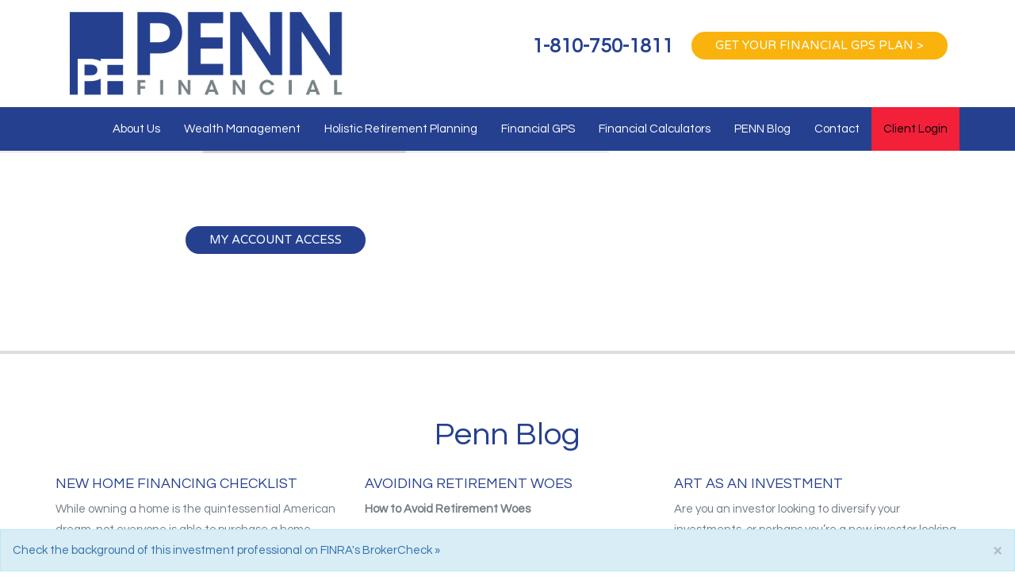

--- FILE ---
content_type: text/html; charset=utf-8
request_url: https://www.pennfinancialusa.com/client-login
body_size: 7406
content:

<!DOCTYPE html>
<!--[if lte IE 8]> <html class="lte-ie8 lte-ie9 ie" lang="en" dir="ltr"> <![endif]-->
<!--[if IE 9]> <html class="ie9 lte-ie9 ie" lang="en" dir="ltr"> <![endif]-->
<!--[if gt IE 9]> <!--> <html class="" lang="en" dir="ltr"> <!--<![endif]-->
<!-- This document copyright 2026 AdvisorWebsites.com. All right reserved. -->
<head>
<meta http-equiv="Content-Type" content="text/html; charset=utf-8" />
  <meta http-equiv="X-UA-Compatible" content="IE=edge">
  <meta name="viewport" content="width=device-width,initial-scale=1" />
  <title>Client Login | Penn Financial</title>
  <meta http-equiv="Content-Type" content="text/html; charset=utf-8" />
<!--[if lt IE 7]>
            <script type="text/javascript">document.execCommand("BackgroundImageCache", false, true);
              var BlankImgPath = "/sites/all/modules/pngbehave";
 	    </script>
        <style type="text/css">img, ul, li, span, .pngfix, p#quote { behavior: url(/sites/all/modules/pngbehave/iepngfix.htc)} span.mollom-captcha-content, span.mollom-captcha-content img { behavior: none; } </style>
        <script type="text/javascript" src="/sites/all/modules/pngbehave/iepngfix_tilebg.js"></script>
    <![endif]-->
<link rel="canonical" href="https://www.pennfinancialusa.com/client-login" />
  
<link type="text/css" rel="stylesheet" media="all" href="/sites/all/themes/aw_responsive/system-menus.css?m" />
<link type="text/css" rel="stylesheet" media="all" href="/sites/all/themes/aw_responsive/content-module.css?m" />
<link type="text/css" rel="stylesheet" media="all" href="/sites/all/themes/aw_responsive/vertical_tabs.css?m" />
<link type="text/css" rel="stylesheet" media="all" href="/sites/default/files/less/61a14e8e74fcc3.25368205/sites/all/themes/aw_responsive/less/glyphicons.css?m" />
<link type="text/css" rel="stylesheet" media="all" href="/sites/default/files/less/61a14e8e74fcc3.25368205/sites/all/themes/aw_responsive/less/glyphicons-halflings.css?m" />
<link type="text/css" rel="stylesheet" media="all" href="/sites/default/files/less/61a14e8e74fcc3.25368205/sites/all/themes/aw_responsive/less/glyphicons-social.css?m" />
<link type="text/css" rel="stylesheet" media="all" href="/sites/default/files/less/61a14e8e74fcc3.25368205/sites/all/themes/aw_responsive/less/bmfckf5oun4kc8c8cc88kgo0gswck8c/aw_responsive.css?m" />
<link type="text/css" rel="stylesheet" media="all" href="/sites/default/files/less/61a14e8e74fcc3.25368205/sites/all/themes/aw_responsive/less/ie10fix.css?m" />


  <!--[if lt IE 9]>
    <script src="http://html5shiv.googlecode.com/svn/trunk/html5.js"></script>
    <script src="/sites/all/themes/aw_responsive/js/respond.src.js"></script>
    <script src="/sites/all/themes/aw_responsive/js/ie8fix.js"></script>
  <![endif]-->
  <script type="text/javascript" src="/sites/all/modules/jquery_update/replace/jquery/1.7/jquery.min.js?m"></script>
<script type="text/javascript" src="/misc/drupal.js?m"></script>
<script type="text/javascript" src="///api.mapbox.com/mapbox.js/v3.2.0/mapbox.js?m"></script>
<script type="text/javascript" src="/sites/all/modules/aw_custom/scripts/aw_map.js?m"></script>
<script type="text/javascript" src="/sites/all/modules/datetweaks/js/datetweaks.js?m"></script>
<script type="text/javascript" src="/sites/all/modules/datetweaks/js/date-functions/date-functions.js?m"></script>
<script type="text/javascript" src="/sites/all/modules/jtooltips/js/jquery.tooltip.pack.js?m"></script>
<script type="text/javascript" src="/sites/all/modules/lightbox2/js/lightbox.js?m"></script>
<script type="text/javascript" src="/sites/all/libraries/superfish/jquery.hoverIntent.minified.js?m"></script>
<script type="text/javascript" src="/sites/all/libraries/superfish/jquery.bgiframe.min.js?m"></script>
<script type="text/javascript" src="/sites/all/libraries/superfish/superfish.js?m"></script>
<script type="text/javascript" src="/sites/all/libraries/superfish/supersubs.js?m"></script>
<script type="text/javascript" src="/sites/all/libraries/superfish/supposition.js?m"></script>
<script type="text/javascript" src="/sites/all/libraries/superfish/sftouchscreen.js?m"></script>
<script type="text/javascript" src="/sites/all/modules/views_slideshow/js/jquery.cycle.all.min.js?m"></script>
<script type="text/javascript" src="/sites/all/modules/views_slideshow/contrib/views_slideshow_singleframe/views_slideshow.js?m"></script>
<script type="text/javascript" src="/sites/all/modules/views_slideshow/contrib/views_slideshow_thumbnailhover/views_slideshow.js?m"></script>
<script type="text/javascript" src="/sites/all/modules/extlink/extlink.js?m"></script>
<script type="text/javascript" src="/sites/all/themes/aw_responsive/js/ie10fix.js?m"></script>
<script type="text/javascript" src="/sites/all/themes/aw_responsive/js/aw_responsive.js?m"></script>
<script type="text/javascript">
<!--//--><![CDATA[//><!--
jQuery.extend(Drupal.settings, {"basePath":"\/","brokercheck":{"widget_type":"alert","text":"\u003ca href='http:\/\/brokercheck.finra.org\/' onclick='window.open(this.href); return false;'\u003eCheck the background of this investment professional on FINRA's BrokerCheck \u00bb\u003c\/a\u003e","style":"color"},"datetweaks":{"use_dropdown":false},"googleAnalyticsReportsAjaxUrl":"\/google-analytics-reports\/ajax","jcarousel":{"ajaxPath":"\/jcarousel\/ajax\/views"},"lightbox2":{"rtl":"0","file_path":"\/(\\w\\w\/)sites\/default\/files","default_image":"\/sites\/all\/modules\/lightbox2\/images\/brokenimage.jpg","border_size":10,"font_color":"000","box_color":"fff","top_position":"","overlay_opacity":"0.8","overlay_color":"000","disable_close_click":1,"resize_sequence":0,"resize_speed":400,"fade_in_speed":400,"slide_down_speed":600,"use_alt_layout":0,"disable_resize":0,"disable_zoom":0,"force_show_nav":0,"show_caption":true,"loop_items":0,"node_link_text":"View Image Details","node_link_target":0,"image_count":"Image !current of !total","video_count":"Video !current of !total","page_count":"Page !current of !total","lite_press_x_close":"press \u003ca href=\"#\" onclick=\"hideLightbox(); return FALSE;\"\u003e\u003ckbd\u003ex\u003c\/kbd\u003e\u003c\/a\u003e to close","download_link_text":"","enable_login":false,"enable_contact":false,"keys_close":"c x 27","keys_previous":"p 37","keys_next":"n 39","keys_zoom":"z","keys_play_pause":"32","display_image_size":"original","image_node_sizes":"()","trigger_lightbox_classes":"","trigger_lightbox_group_classes":"","trigger_slideshow_classes":"","trigger_lightframe_classes":"","trigger_lightframe_group_classes":"","custom_class_handler":0,"custom_trigger_classes":"","disable_for_gallery_lists":true,"disable_for_acidfree_gallery_lists":true,"enable_acidfree_videos":true,"slideshow_interval":5000,"slideshow_automatic_start":true,"slideshow_automatic_exit":true,"show_play_pause":true,"pause_on_next_click":false,"pause_on_previous_click":true,"loop_slides":false,"iframe_width":600,"iframe_height":400,"iframe_border":0,"enable_video":0},"extlink":{"extTarget":"_blank","extClass":"ext","extSubdomains":1,"extExclude":"(advisorwebsite\\.com)|(\/www\\.entrust\\.net)|(\/www\\.francoislaporte\\.com)|(\/www\\.en\\.francoislaporte.com)|(\/www\\.lucienlevac\\.com)|(\/www\\.en\\.lucienlevac\\.com)|(\/www\\.alainguay\\.ca)|(\/www\\.en\\.alainguay\\.ca)|(\/www\\.avere\\.ca)|(\/www\\.fr\\.avere\\.ca)|(\/www\\.rodrigueetroy\\.ca)|(\/www\\.en\\.rodrigueetroy\\.ca)|(\/www\\.robertgrenier\\.net)|(\/www\\.en\\.robertgrenier\\.net)|(\/www\\.agirai\\.ca)|(\/www\\.en\\.agirai\\.ca)|(\/www\\.lasuitelogique\\.com)|(\/www\\.en\\.lasuitelogique\\.com)|(\/www\\.bltheroux\\.qc\\.ca)|(\/www\\.en\\.bltheroux\\.qc\\.ca)|(\/www\\.teska\\.ca)|(\/www\\.en\\.teska\\.ca)|(\/www\\.sfnadal\\.com)|(\/www\\.en\\.sfnadal\\.com)|(\/www\\.domonservicesfinanciers\\.com)|(\/www\\.en\\.domonservicesfinanciers\\.com)|(\/www\\.claudebeliveau\\.com)|(\/www\\.en\\.claudebeliveau\\.com)|(\/www\\.diversico\\.ca)|(\/www\\.en\\.diversico\\.ca)|(\/www\\.abitemi\\.com)|(\/www\\.en\\.abitemi\\.com)|(\/www\\.gingras-assurances\\.ca)|(\/www\\.fr\\.gingras-assurances\\.ca)|(\/www\\.rimaawad\\.com)|(\/www\\.en\\.rimaawad\\.com)|(\/www\\.nickpapapanos\\.com)|(\/www\\.fr\\.nickpapapanos\\.com)|(\/www\\.financemontreal\\.com)|(\/www\\.fr\\.financemontreal\\.com)|(\/www\\.musifinancial\\.com)|(\/www\\.fr\\.musifinancial\\.com)|(\/www\\.helenedore\\.com)|(\/www\\.en\\.helenedore.com)|(\/www\\.franhepworth\\.com)|(\/www\\.en\\.franhepworth\\.com)|(\/www\\.laurenthugron\\.com)|(\/www\\.en\\.laurenthugron\\.com)|(\/www\\.martinboileau\\.com)|(\/www\\.en\\.martinboileau\\.com)|(\/www\\.elliekatsipis\\.com)|(\/www\\.en\\.elliekatsipis\\.com)|(\/www\\.gillesmorin\\.net)|(\/www\\.en\\.gillesmorin\\.net)|(\/www\\.judyvandenbos\\.com)|(\/www\\.en\\.judyvandenbos\\.com)|(\/www\\.kristeltoupin\\.com)|(\/www\\.en\\.kristeltoupin\\.com)|(\/www\\.larbiouazzani\\.com)|(\/www\\.en\\.larbiouazzani\\.com)|(\/www\\.lucdurocher\\.com)|(\/www\\.en\\.lucdurocher\\.com)","extInclude":"","extCssExclude":"","extCssExplicit":"","extAlert":0,"extAlertText":"This link will take you to an external web site. We are not responsible for their content.","mailtoClass":0},"ckeditor":{"is_responsive":1},"chargebee":{"environment":"snappykraken1"}});
//--><!]]>
</script>

  <link rel="shortcut icon" href="/sites/default/files/users/garypenn2/favicon (36).ico" type="image/x-icon" />
<!--user scripts-->
<script src="https://use.fontawesome.com/10e0b2767e.js"></script>
<script>
$( document ).ready(function() {

$('#loadFormGPS').load('/gps-your-financial-future #webform-client-form-190151');  

});
</script>

<!-- Facebook Pixel Code --> 
<script> 
!function(f,b,e,v,n,t,s){if(f.fbq)return;n=f.fbq=function(){n.callMethod? 
n.callMethod.apply(n,arguments):n.queue.push(arguments)};if(!f._fbq)f._fbq=n; 
n.push=n;n.loaded=!0;n.version='2.0';n.queue=[];t=b.createElement(e);t.async=!0; 
t.src=v;s=b.getElementsByTagName(e)[0];s.parentNode.insertBefore(t,s)}(window, 
document,'script','https://connect.facebook.net/en_US/fbevents.js'); 
fbq('init', '665892186911992'); // Insert your pixel ID here. 
fbq('track', 'PageView'); 
fbq('track', 'Lead');
fbq('track', 'ViewContent');
fbq('track', 'Contact');
fbq('track', 'Schedule');
</script> 
<noscript><img height="1" width="1" style="display:none" 
src="https://www.facebook.com/tr?id=665892186911992&ev=PageView&noscript=1" 
/></noscript> 
<!-- DO NOT MODIFY --> 
<!-- End Facebook Pixel Code -->

<!-- Facebook Pixel Code -->
<script>
  !function(f,b,e,v,n,t,s)
  {if(f.fbq)return;n=f.fbq=function(){n.callMethod?
  n.callMethod.apply(n,arguments):n.queue.push(arguments)};
  if(!f._fbq)f._fbq=n;n.push=n;n.loaded=!0;n.version='2.0';
  n.queue=[];t=b.createElement(e);t.async=!0;
  t.src=v;s=b.getElementsByTagName(e)[0];
  s.parentNode.insertBefore(t,s)}(window, document,'script',
  'https://connect.facebook.net/en_US/fbevents.js');
  fbq('init', '439854166417814');
  fbq('track', 'PageView');
  fbq('track', 'Lead');
  fbq('track', 'ViewContent');
  fbq('track', 'Schedule');
  fbq('track', 'Contact');
</script>
<noscript><img height="1" width="1" style="display:none"
  src="https://www.facebook.com/tr?id=439854166417814&ev=PageView&noscript=1"
/></noscript>
<!-- End Facebook Pixel Code -->

<!-- Global site tag (gtag.js) - Google Analytics -->
<script async src="https://www.googletagmanager.com/gtag/js?id=UA-107219026-1"></script>
<script>
  window.dataLayer = window.dataLayer || [];
  function gtag(){dataLayer.push(arguments);}
  gtag('js', new Date());

  gtag('config', 'UA-107219026-1');
</script>
<script>
  window.fbAsyncInit = function() {
    FB.init({
      appId      : '{your-app-id}',
      xfbml      : true,
      version    : 'v2.11'
    });
  
    FB.AppEvents.logPageView();
  
  };

  (function(d, s, id){
     var js, fjs = d.getElementsByTagName(s)[0];
     if (d.getElementById(id)) {return;}
     js = d.createElement(s); js.id = id;
     js.src = "https://connect.facebook.net/en_US/sdk.js";
     fjs.parentNode.insertBefore(js, fjs);
   }(document, 'script', 'facebook-jssdk'));
</script>
<!--end user scripts-->
<style media="all" type="text/css">
.node-type-webform #content-wrapper .form-submit 
{
    color: #fff;
    background-color: #25408f;
    font-style: normal;
}

#edit-actions {
margin-left: 44%!important;
}

.slide4 {
    background: url(/sites/default/files/users/garypenn2/images/Fit-To-Retire-Web_Header.jpg) no-repeat center center;
    height: 600px;
    background-size: cover;
}


.page-get-your-free-retirement-plan #content-wrapper #edit-submit
 {
    border: 0px solid #f70a0a;
    background: #25408f;
    color: #fff;
font-weight: lighter;
}

.page-let-me-know #content-wrapper #edit-submit {
    border: 0px solid #f70a0a;
    background: #25408f;
    color: #fff;
    font-weight: lighter;
}

.page-retire-your-way-form #content-wrapper #edit-submit
 {
    border: 0px solid #f70a0a;
    background: #25408f;
    color: #fff;
font-weight: lighter;
}

.node-type-webform #content-wrapper form input
{
color: #25408f;
}
</style>

  <script>(function(i,s,o,g,r,a,m){i['GoogleAnalyticsObject']=r;i[r]=i[r]||function(){
(i[r].q=i[r].q||[]).push(arguments)},i[r].l=1*new Date();a=s.createElement(o),
m=s.getElementsByTagName(o)[0];a.async=1;a.src=g;m.parentNode.insertBefore(a,m)
})(window,document,'script','//www.google-analytics.com/analytics.js','ga');</script>
</head>
<body class="page not-front not-logged-in node-type-custom-page no-sidebars page-client-login section-client-login block-layout-6817 role-authenticated-user role-company-member role-approved role-manage-blocks role-level3 role-company-summitbrokerage company-SummitBrokerage">
  <div id="skip-link">
    <a href="#main-content" class="element-invisible element-focusable">Skip to main content</a>
      </div>
    <div id="page-wrapper" class="page-wrapper clearfix"><div id="page" class="page">

    <div id="pre-header-wrapper" class="pre-header-wrapper wrapper clearfix"><div id="pre-header" class="pre-header">
      <div class="region region-pre-header">
  <div role="section" id="block-views-Logo-block_1" class="block block-views block block-views region-odd odd region-count-1 count-1 col-md-8 col-sm-8"><div class="block-inner">

  
  <div class="content">
    <div class="views_view view view-Logo view-id-Logo view-display-id-block_1 view-dom-id-1">
    
  
  
      <div class="view-content">
        <div class="views-row views-row-1 views-row-odd views-row-first views-row-last">
      
  <div class="views-field-field-custom-logo-fid">
                <span class="field-content"><p><a href="/" class="pngfix"><img  class="imagefield imagefield-field_custom_logo" width="960" height="320" alt="Penn Financial" src="https://www.pennfinancialusa.com/sites/default/files/users/garypenn2/pennlogo.png?1541693125" /></a></p></span>
  </div>
  </div>
    </div>
  
  
  
  
  
  
</div>   </div>

  </div><!-- /.block-inner --></div><!-- /.block -->
<div role="section" id="block-nodeblock-130049" class="block block-nodeblock block block-nodeblock region-even even region-count-2 count-2 col-md-16 col-sm-16 text-right header-top"><div class="block-inner">

  
  <div class="content">
    <div id="node-130049" class="node clear-block">



  <div class="meta">
  
    </div>

  <div class="content">
    <p><a class="text-plus phone-number" href="tel:810-750-1811">1-810-750-1811</a> <a class="btn btn-warning" href="/financial-gps">Get Your Financial GPS Plan &gt;</a></p>  </div>

  </div>  </div>

  </div><!-- /.block-inner --></div><!-- /.block -->
</div><!-- /.region -->    </div></div>    <div id="header-wrapper" class="header-wrapper wrapper clearfix"><header id="header" class="header">
      <div class="region region-header">
  <div role="section" id="block-aw_custom-0" class="block block-aw_custom block block-aw_custom region-odd odd region-count-1 count-3 "><div class="block-inner">

  
  <div class="content">
    <div class="navbar user-navbar">
  <div class="navbar-header">
    <button type="button" class="navbar-toggle" data-toggle="collapse" data-target=".user-navbar-collapse">
      <span class="icon-bar"></span>
      <span class="icon-bar"></span>
      <span class="icon-bar"></span>
    </button>
    <div class="navbar-brand"><div class="views_view view view-Logo view-id-Logo view-display-id-block_1 view-dom-id-2">
    
  
  
      <div class="view-content">
        <div class="views-row views-row-1 views-row-odd views-row-first views-row-last">
      
  <div class="views-field-field-custom-logo-fid">
                <span class="field-content"><p><a href="/" class="pngfix"><img  class="imagefield imagefield-field_custom_logo" width="960" height="320" alt="Penn Financial" src="https://www.pennfinancialusa.com/sites/default/files/users/garypenn2/pennlogo.png?1541693125" /></a></p></span>
  </div>
  </div>
    </div>
  
  
  
  
  
  
</div> </div>
  </div>
  <div class="collapse navbar-collapse user-navbar-collapse">
    <ul class="nav navbar-nav">
<li class="leaf first"><a href="/about-us" title="" id="menu-52007">About Us</a></li>
<li class="leaf"><a href="/wealth-management" id="menu-53127">Wealth Management</a></li>
<li class="leaf"><a href="/holistic-retirement-planning" id="menu-53206">Holistic Retirement Planning</a></li>
<li class="leaf"><a href="/financial-gps" id="menu-53086">Financial GPS</a></li>
<li class="leaf"><a href="/calculators" title="" id="menu-53087">Financial Calculators</a></li>
<li class="leaf"><a href="/penn-blog" id="menu-53088">PENN Blog</a></li>
<li class="leaf"><a href="/contact" title="Contact Us" id="menu-1749">Contact</a></li>
<li class="leaf last active-trail"><a href="/client-login" title="" id="menu-53089" class="active">Client Login</a></li>

    </ul>
  </div>
</div>  </div>

  </div><!-- /.block-inner --></div><!-- /.block -->
</div><!-- /.region -->    </header></div>    
    <div id="main-wrapper" class="main-wrapper wrapper clearfix"><div id="main" class="main clearfix">
      <div id="content-wrapper" class="content-wrapper wrapper clearfix"><section id="content" class="content-section">
        <ol class="breadcrumb"><h2 class="element-invisible">You are here</h2><li><a href="/">Home</a></li><li class="active">Client Login</li></ol>        <div id="content-top" class="content-top">
                  </div>
        <div id="content-middle" class="content-middle">
          <h1 class="title page-title" id="page-title">Client Login</h1>                    <a id="main-content" class="main-content"></a>
                              
  
  
  <div class="content">
              <p>&nbsp;</p>

<p>&nbsp;</p>

<div class="row">
<div class="col-sm-12">
<p class="rtecenter"><a class="btn btn-primary btn-lg  " href="https://www.netxinvestor.com/web/netxinvestor/login" target="_blank">My Account Access</a></p>
</div>
</div>

<p>&nbsp;</p>

<p>&nbsp;</p>
      </div>

  
        </div>
        <div id="content-bottom" class="content-bottom">
                  </div>
      </section></div>
                </div></div>

    <div id="pre-footer-wrapper" class="pre-footer-wrapper wrapper clearfix"><div id="pre-footer" class="pre-footer">
      <div class="region region-pre-footer">
  <div role="section" id="block-views-Blog-block_5" class="block block-views block block-views region-odd even region-count-1 count-4 parallax-bg-3 recent-blog-posts"><div class="block-inner">

      <h2 class="block-title">Penn Blog</h2>
  
  <div class="content">
    <div class="views_view view view-Blog view-id-Blog view-display-id-block_5 view-dom-id-3">
    
  
  
      <div class="view-content">
        <div class="views-row views-row-1 views-row-odd views-row-first">
      <article id="node-286145" class="node clearfix node node-type-blog node-teaser build-mode-teaser">

            <header>
  	
    
	        <h2><a href="/blog/new-home-financing-checklist" title="New Home Financing Checklist">New Home Financing Checklist</a></h2>
    
	        <span class="submitted">Submitted by Penn Financial on October 28th, 2020</span>
    
          </header>
      
  
  <div class="content">
              <p>While owning a home is the quintessential American dream, not everyone is able to purchase a home when they desire. If you&rsquo;re fresh out of school with a boat load of student debt, it&rsquo;s probably best to wait until you&rsquo;ve been working for at least a year before you start looking to buy.</p>      </div>

      <footer>
                    <div class="links">
          <ul class="links inline"><li class="node_read_more first last"><a href="/blog/new-home-financing-checklist" title="Read the rest of New Home Financing Checklist.">Read more</a></li>
</ul>        </div>
          </footer>
  
  </article> <!-- /.node -->
  </div>
  <div class="views-row views-row-2 views-row-even">
      <article id="node-286144" class="node clearfix node node-type-blog node-teaser build-mode-teaser">

            <header>
  	
    
	        <h2><a href="/blog/avoiding-retirement-woes" title="Avoiding Retirement Woes">Avoiding Retirement Woes</a></h2>
    
	        <span class="submitted">Submitted by Penn Financial on October 28th, 2020</span>
    
          </header>
      
  
  <div class="content">
              <p><strong>How to Avoid Retirement Woes</strong></p>      </div>

      <footer>
                    <div class="links">
          <ul class="links inline"><li class="node_read_more first last"><a href="/blog/avoiding-retirement-woes" title="Read the rest of Avoiding Retirement Woes.">Read more</a></li>
</ul>        </div>
          </footer>
  
  </article> <!-- /.node -->
  </div>
  <div class="views-row views-row-3 views-row-odd views-row-last">
      <article id="node-286143" class="node clearfix node node-type-blog node-teaser build-mode-teaser">

            <header>
  	
    
	        <h2><a href="/blog/art-investment" title="Art as an Investment">Art as an Investment</a></h2>
    
	        <span class="submitted">Submitted by Penn Financial on October 28th, 2020</span>
    
          </header>
      
  
  <div class="content">
              <p>Are you an investor looking to diversify your investments, or perhaps you&rsquo;re a new investor looking for something other than traditional stocks and bonds to invest in. No matter what your situation, investing in art can prove to be lucrative, if you do your research.</p>      </div>

      <footer>
                    <div class="links">
          <ul class="links inline"><li class="node_read_more first last"><a href="/blog/art-investment" title="Read the rest of Art as an Investment.">Read more</a></li>
</ul>        </div>
          </footer>
  
  </article> <!-- /.node -->
  </div>
    </div>
  
  
  
  
  
  
</div>   </div>

  </div><!-- /.block-inner --></div><!-- /.block -->
</div><!-- /.region -->    </div></div>    <div id="footer-wrapper" class="footer-wrapper wrapper clearfix"><footer id="footer" class="footer">
      <div class="region region-footer">
  <div role="section" id="block-menu-secondary-links" class="block block-menu block block-menu region-odd odd region-count-1 count-5 col-md-8 col-sm-12 custom-footer-links"><div class="block-inner">

      <h2 class="block-title">Additional info</h2>
  
  <div class="content">
    <ul class="menu"><li class="leaf first"><a href="/sitemap" title="" id="menu-6137">Sitemap</a></li>
<li class="leaf last"><a href="/legal-privacy-copyright-and-trademark-information" id="menu-3615">Legal, privacy, copyright and trademark information</a></li>
</ul>  </div>

  </div><!-- /.block-inner --></div><!-- /.block -->
<div role="section" id="block-nodeblock-130057" class="block block-nodeblock block block-nodeblock region-even even region-count-2 count-6 col-md-8 col-sm-12 custom-footer-contact"><div class="block-inner">

      <h2 class="block-title">Contact info</h2>
  
  <div class="content">
    <div id="node-130057" class="node clear-block">



  <div class="meta">
  
    </div>

  <div class="content">
    <ul>
<li class="contact-info__item"><i class="fa fa-location-arrow"><span class="editor-fix">&nbsp;</span></i> <span class="token-address">11220 Denton Hill Rd, Fenton, MI 48430</span></li>
<li class="contact-info__item"><i class="fa fa-mobile"><span class="editor-fix">&nbsp;</span></i> 810-750-1811</li>
<li class="contact-info__item"><a href="mailto:gpenn@summitfn.com" target="_blank"><i class="fa fa-envelope"><span class="editor-fix">&nbsp;</span></i> gpenn@summitfn.com</a></li>
</ul>  </div>

  </div>  </div>

  </div><!-- /.block-inner --></div><!-- /.block -->
<div role="section" id="block-nodeblock-40981" class="block block-nodeblock block block-nodeblock region-odd odd region-count-3 count-7 col-md-24 disclaimer"><div class="block-inner">

  
  <div class="content">
    <div id="node-40981" class="node clear-block">



  <div class="meta">
  
    </div>

  <div class="content">
    <p>Penn Financial, LLC., is an independent company with securities offered through Cetera Advisor Networks LLC, Member <a href="http://www.finra.org">FINRA</a>/<a href="http://www.sipc.org">SIPC</a>. Advisory services offered through Summit Financial Group, Inc., a Registered Investment Advisor. Summit and Cetera are affiliated and under separate ownership from any other named entity.</p>

<p>Individuals affiliated with this broker/dealer firm are either Registered Representatives who offer only brokerage services and receive transaction-based compensation (commissions), Investment Adviser Representatives who offer only investment advisory services and receive fees based on assets, or both Registered Representatives and Investment Adviser Representatives, who can offer both types of services.</p>

<p>This site is published for residents of the United States only.&nbsp; Registered representatives of Cetera Advisor Networks LLC may only conduct business with residents of the states and/or jurisdictions in which they are properly registered.&nbsp; Not all of the products and services referenced on this site may be available in every state and through every representative listed.&nbsp; For additional information, please contact the representative (s) listed on the site or visit the Cetera Advisor Networks site at&nbsp;<a href="http://www.ceteraadvisornetworks.com/">www.ceteraadvisornetworks.com</a></p>

<p>Check the background of this investment professional on <a href="http://brokercheck.finra.org" target="_blank">FINRA&#39;s BrokerCheck &raquo;</a></p>

<p>[<a href="http://www.ceteraadvisornetworks.com/orderrouting/">Disclosure of Order Routing Information</a>|<a href="https://www.cetera.com/privacy-policy">Privacy Policy</a>|<a href="http://www.ceteraadvisornetworks.com/businesscontinuity/">Business Continuity</a>|<a href="http://www.ceteraadvisornetworks.com/privacypromise/">Privacy Promise</a>|<a href="http://www.ceteraadvisornetworks.com/importantdisclosures/">Important Disclosures</a>]</p>
  </div>

  </div>  </div>

  </div><!-- /.block-inner --></div><!-- /.block -->
</div><!-- /.region -->    </footer></div>        
  </div></div>

  <div id="aw-wrapper" class="aw-wrapper wrapper clearfix"><div id="aw" class="aw">
        <div id="copyright" class="copyright">
    <p>© 2026 Penn Financial. All rights reserved.</p>    </div>
            <a id="btn-powered-by-aw" class="pngfix btn-powered-by-aw" href="https://www.advisorwebsites.com?utm_source=ind&amp;utm_medium=website&amp;utm_campaign=poweredbyaw" target="_blank" style="display: block; float: right;" title="Get your own Advisor Websites website">
      <img style="width:160px; height: 27px;" src="/sites/all/themes/aw_responsive/img/btn-power-white.png" alt="Website Design For Financial Services Professionals" />
    </a>
      </div></div>

    <script src="/sites/all/apps/brokercheck/js/brokercheck-widget.js"></script>
<script type="text/javascript" src="/sites/all/libraries/bootstrap/dist/js/bootstrap.min.js?m"></script>
<script type="text/javascript" src="/sites/all/modules/google_analytics_reports/google_analytics_reports/google_analytics_reports.js?m"></script>
<script type="text/javascript" src="/sites/all/themes/aw_responsive/frameworks/locarno/js/locarno.js?m"></script>
<script type="text/javascript">
<!--//--><![CDATA[//><!--
if (Drupal.jsEnabled && $.fn.tooltip) {
  $(document).ready(function () {
  	$('a.tooltip').tooltip({
  		delay: 0,
  		track: true,
  		showURL: false,
  		showBody: "|"
  	});
  }); 
}  
//--><!]]>
</script>
<script type="text/javascript">
<!--//--><![CDATA[//><!--
if (typeof addthis != "undefined") {addthis.init();}
//--><!]]>
</script>
<script>
(function ($) {
  $.extend(Drupal.settings, {"addCSS":["\/sites\/default\/files\/css\/css_c131018bdd41333de811ff781e13c70c.css"]});
})(jQuery);
</script>  
<!-- AW Stats Google Analytics -->
<script>
  ga('create', 'UA-8316478-9', 'auto');
  ga('set', 'anonymizeIp', true);
  ga('set', 'dimension1', '4758');
  ga('set', 'dimension2', 'garypenn2');
  ga('set', 'dimension3', '8373');
  ga('send', 'pageview');
    
  ga('create', 'UA-107219026-1', 'auto', {'name': 'client'});
  ga('set', 'anonymizeIp', true);
  ga('client.send', 'pageview');
      
</script>
<!-- AW Stats END -->
    
</body>

</html>


--- FILE ---
content_type: text/css
request_url: https://www.pennfinancialusa.com/sites/default/files/less/61a14e8e74fcc3.25368205/sites/all/themes/aw_responsive/less/bmfckf5oun4kc8c8cc88kgo0gswck8c/aw_responsive.css?m
body_size: 64087
content:
@import "/sites/all/themes/aw_responsive/less/magnific-popup.css";
@import url(//fonts.googleapis.com/css?family=Open+Sans:300,400italic,600,700italic,400,700,800italic);
@import url(//fonts.googleapis.com/css?family=Varela+Round);
@import url(//maxcdn.bootstrapcdn.com/font-awesome/4.2.0/css/font-awesome.min.css);
@import url('https://fonts.googleapis.com/css?family=Questrial');
/*! normalize.css v2.1.3 | MIT License | git.io/normalize */
article,
aside,
details,
figcaption,
figure,
footer,
header,
hgroup,
main,
nav,
section,
summary {
  display: block;
}
audio,
canvas,
video {
  display: inline-block;
}
audio:not([controls]) {
  display: none;
  height: 0;
}
[hidden],
template {
  display: none;
}
html {
  font-family: sans-serif;
  -ms-text-size-adjust: 100%;
  -webkit-text-size-adjust: 100%;
}
body {
  margin: 0;
}
a {
  background: transparent;
}
a:focus {
  outline: thin dotted;
}
a:active,
a:hover {
  outline: 0;
}
h1 {
  font-size: 2em;
  margin: 0.67em 0;
}
abbr[title] {
  border-bottom: 1px dotted;
}
b,
strong {
  font-weight: bold;
}
dfn {
  font-style: italic;
}
hr {
  -moz-box-sizing: content-box;
  box-sizing: content-box;
  height: 0;
}
mark {
  background: #ff0;
  color: #000;
}
code,
kbd,
pre,
samp {
  font-family: monospace, serif;
  font-size: 1em;
}
pre {
  white-space: pre-wrap;
}
q {
  quotes: "\201C" "\201D" "\2018" "\2019";
}
small {
  font-size: 80%;
}
sub,
sup {
  font-size: 75%;
  line-height: 0;
  position: relative;
  vertical-align: baseline;
}
sup {
  top: -0.5em;
}
sub {
  bottom: -0.25em;
}
img {
  border: 0;
}
svg:not(:root) {
  overflow: hidden;
}
figure {
  margin: 0;
}
fieldset {
  border: 1px solid #c0c0c0;
  margin: 0 2px;
  padding: 0.35em 0.625em 0.75em;
}
legend {
  border: 0;
  padding: 0;
}
button,
input,
select,
textarea {
  font-family: inherit;
  font-size: 100%;
  margin: 0;
}
button,
input {
  line-height: normal;
}
button,
select {
  text-transform: none;
}
button,
html input[type="button"],
input[type="reset"],
input[type="submit"] {
  -webkit-appearance: button;
  cursor: pointer;
}
button[disabled],
html input[disabled] {
  cursor: default;
}
input[type="checkbox"],
input[type="radio"] {
  box-sizing: border-box;
  padding: 0;
}
input[type="search"] {
  -webkit-appearance: textfield;
  -moz-box-sizing: content-box;
  -webkit-box-sizing: content-box;
  box-sizing: content-box;
}
input[type="search"]::-webkit-search-cancel-button,
input[type="search"]::-webkit-search-decoration {
  -webkit-appearance: none;
}
button::-moz-focus-inner,
input::-moz-focus-inner {
  border: 0;
  padding: 0;
}
textarea {
  overflow: auto;
  vertical-align: top;
}
table {
  border-collapse: collapse;
  border-spacing: 0;
}
@media print {
  * {
    text-shadow: none !important;
    color: #000 !important;
    background: transparent !important;
    box-shadow: none !important;
  }
  a,
  a:visited {
    text-decoration: underline;
  }
  a[href]:after {
    content: " (" attr(href) ")";
  }
  abbr[title]:after {
    content: " (" attr(title) ")";
  }
  a[href^="javascript:"]:after,
  a[href^="#"]:after {
    content: "";
  }
  pre,
  blockquote {
    border: 1px solid #999;
    page-break-inside: avoid;
  }
  thead {
    display: table-header-group;
  }
  tr,
  img {
    page-break-inside: avoid;
  }
  img {
    max-width: 100% !important;
  }
  @page {
    margin: 2cm .5cm;
  }
  p,
  h2,
  h3 {
    orphans: 3;
    widows: 3;
  }
  h2,
  h3 {
    page-break-after: avoid;
  }
  select {
    background: #fff !important;
  }
  .navbar {
    display: none;
  }
  .table td,
  .table th {
    background-color: #fff !important;
  }
  .btn > .caret,
  .dropup > .btn > .caret {
    border-top-color: #000 !important;
  }
  .label {
    border: 1px solid #000;
  }
  .table {
    border-collapse: collapse !important;
  }
  .table-bordered th,
  .table-bordered td {
    border: 1px solid #ddd !important;
  }
}
*,
*:before,
*:after {
  -webkit-box-sizing: border-box;
  -moz-box-sizing: border-box;
  box-sizing: border-box;
}
html {
  font-size: 62.5%;
  -webkit-tap-highlight-color: rgba(0, 0, 0, 0);
}
body {
  font-family: 'Questrial', sans-serif;
  font-size: 14px;
  line-height: 1.42857143;
  color: #333333;
  background-color: #ffffff;
}
input,
button,
select,
textarea {
  font-family: inherit;
  font-size: inherit;
  line-height: inherit;
}
a {
  color: #25408f;
  text-decoration: none;
}
a:hover,
a:focus {
  color: #152552;
  text-decoration: underline;
}
a:focus {
  outline: thin dotted;
  outline: 5px auto -webkit-focus-ring-color;
  outline-offset: -2px;
}
img {
  vertical-align: middle;
}
.img-responsive {
  display: block;
  max-width: 100%;
  height: auto;
}
.img-rounded {
  border-radius: 6px;
}
.img-thumbnail {
  padding: 4px;
  line-height: 1.42857143;
  background-color: #ffffff;
  border: 1px solid #dddddd;
  border-radius: 4px;
  -webkit-transition: all 0.2s ease-in-out;
  transition: all 0.2s ease-in-out;
  display: inline-block;
  max-width: 100%;
  height: auto;
}
.img-circle {
  border-radius: 50%;
}
hr {
  margin-top: 20px;
  margin-bottom: 20px;
  border: 0;
  border-top: 1px solid #eeeeee;
}
.sr-only {
  position: absolute;
  width: 1px;
  height: 1px;
  margin: -1px;
  padding: 0;
  overflow: hidden;
  clip: rect(0, 0, 0, 0);
  border: 0;
}
h1,
h2,
h3,
h4,
h5,
h6,
.h1,
.h2,
.h3,
.h4,
.h5,
.h6 {
  font-family: 'Questrial', sans-serif;
  font-weight: 500;
  line-height: 1.1;
  color: inherit;
}
h1 small,
h2 small,
h3 small,
h4 small,
h5 small,
h6 small,
.h1 small,
.h2 small,
.h3 small,
.h4 small,
.h5 small,
.h6 small,
h1 .small,
h2 .small,
h3 .small,
h4 .small,
h5 .small,
h6 .small,
.h1 .small,
.h2 .small,
.h3 .small,
.h4 .small,
.h5 .small,
.h6 .small {
  font-weight: normal;
  line-height: 1;
  color: #999999;
}
h1,
h2,
h3 {
  margin-top: 20px;
  margin-bottom: 10px;
}
h1 small,
h2 small,
h3 small,
h1 .small,
h2 .small,
h3 .small {
  font-size: 65%;
}
h4,
h5,
h6 {
  margin-top: 10px;
  margin-bottom: 10px;
}
h4 small,
h5 small,
h6 small,
h4 .small,
h5 .small,
h6 .small {
  font-size: 75%;
}
h1,
.h1 {
  font-size: 36px;
}
h2,
.h2 {
  font-size: 30px;
}
h3,
.h3 {
  font-size: 24px;
}
h4,
.h4 {
  font-size: 18px;
}
h5,
.h5 {
  font-size: 14px;
}
h6,
.h6 {
  font-size: 12px;
}
p {
  margin: 0 0 10px;
}
.lead {
  margin-bottom: 20px;
  font-size: 16px;
  font-weight: 200;
  line-height: 1.4;
}
@media (min-width: 768px) {
  .lead {
    font-size: 21px;
  }
}
small,
.small {
  font-size: 85%;
}
cite {
  font-style: normal;
}
.text-muted {
  color: #999999;
}
.text-primary {
  color: #25408f;
}
.text-primary:hover {
  color: #1b2e66;
}
.text-warning {
  color: #8a6d3b;
}
.text-warning:hover {
  color: #66512c;
}
.text-danger {
  color: #a94442;
}
.text-danger:hover {
  color: #843534;
}
.text-success {
  color: #3c763d;
}
.text-success:hover {
  color: #2b542c;
}
.text-info {
  color: #31708f;
}
.text-info:hover {
  color: #245269;
}
.text-left {
  text-align: left;
}
.text-right {
  text-align: right;
}
.text-center {
  text-align: center;
}
.page-header {
  padding-bottom: 9px;
  margin: 40px 0 20px;
  border-bottom: 1px solid #eeeeee;
}
ul,
ol {
  margin-top: 0;
  margin-bottom: 10px;
}
ul ul,
ol ul,
ul ol,
ol ol {
  margin-bottom: 0;
}
.list-unstyled {
  padding-left: 0;
  list-style: none;
}
.list-inline {
  padding-left: 0;
  list-style: none;
}
.list-inline > li {
  display: inline-block;
  padding-left: 5px;
  padding-right: 5px;
}
.list-inline > li:first-child {
  padding-left: 0;
}
dl {
  margin-top: 0;
  margin-bottom: 20px;
}
dt,
dd {
  line-height: 1.42857143;
}
dt {
  font-weight: bold;
}
dd {
  margin-left: 0;
}
@media (min-width: 769px) {
  .dl-horizontal dt {
    float: left;
    width: 160px;
    clear: left;
    text-align: right;
    overflow: hidden;
    text-overflow: ellipsis;
    white-space: nowrap;
  }
  .dl-horizontal dd {
    margin-left: 180px;
  }
  .dl-horizontal dd:before,
  .dl-horizontal dd:after {
    content: " ";
    display: table;
  }
  .dl-horizontal dd:after {
    clear: both;
  }
  .dl-horizontal dd:before,
  .dl-horizontal dd:after {
    content: " ";
    display: table;
  }
  .dl-horizontal dd:after {
    clear: both;
  }
}
abbr[title],
abbr[data-original-title] {
  cursor: help;
  border-bottom: 1px dotted #999999;
}
.initialism {
  font-size: 90%;
  text-transform: uppercase;
}
blockquote {
  padding: 10px 20px;
  margin: 0 0 20px;
  border-left: 5px solid #eeeeee;
}
blockquote p {
  font-size: 17.5px;
  font-weight: 300;
  line-height: 1.25;
}
blockquote p:last-child {
  margin-bottom: 0;
}
blockquote small,
blockquote .small {
  display: block;
  line-height: 1.42857143;
  color: #999999;
}
blockquote small:before,
blockquote .small:before {
  content: '\2014 \00A0';
}
blockquote.pull-right {
  padding-right: 15px;
  padding-left: 0;
  border-right: 5px solid #eeeeee;
  border-left: 0;
}
blockquote.pull-right p,
blockquote.pull-right small,
blockquote.pull-right .small {
  text-align: right;
}
blockquote.pull-right small:before,
blockquote.pull-right .small:before {
  content: '';
}
blockquote.pull-right small:after,
blockquote.pull-right .small:after {
  content: '\00A0 \2014';
}
blockquote:before,
blockquote:after {
  content: "";
}
address {
  margin-bottom: 20px;
  font-style: normal;
  line-height: 1.42857143;
}
code,
kbd,
pre,
samp {
  font-family: Menlo, Monaco, Consolas, "Courier New", monospace;
}
code {
  padding: 2px 4px;
  font-size: 90%;
  color: #c7254e;
  background-color: #f9f2f4;
  white-space: nowrap;
  border-radius: 4px;
}
pre {
  display: block;
  padding: 9.5px;
  margin: 0 0 10px;
  font-size: 13px;
  line-height: 1.42857143;
  word-break: break-all;
  word-wrap: break-word;
  color: #333333;
  background-color: #f5f5f5;
  border: 1px solid #cccccc;
  border-radius: 4px;
}
pre code {
  padding: 0;
  font-size: inherit;
  color: inherit;
  white-space: pre-wrap;
  background-color: transparent;
  border-radius: 0;
}
.pre-scrollable {
  max-height: 340px;
  overflow-y: scroll;
}
.container {
  margin-right: auto;
  margin-left: auto;
  padding-left: 15px;
  padding-right: 15px;
}
.container:before,
.container:after {
  content: " ";
  display: table;
}
.container:after {
  clear: both;
}
.container:before,
.container:after {
  content: " ";
  display: table;
}
.container:after {
  clear: both;
}
@media (min-width: 768px) {
  .container {
    width: 750px;
  }
}
@media (min-width: 992px) {
  .container {
    width: 970px;
  }
}
@media (min-width: 1200px) {
  .container {
    width: 1170px;
  }
}
.row {
  margin-left: -15px;
  margin-right: -15px;
}
.row:before,
.row:after {
  content: " ";
  display: table;
}
.row:after {
  clear: both;
}
.row:before,
.row:after {
  content: " ";
  display: table;
}
.row:after {
  clear: both;
}
.col-xs-1, .col-sm-1, .col-md-1, .col-lg-1, .col-xs-2, .col-sm-2, .col-md-2, .col-lg-2, .col-xs-3, .col-sm-3, .col-md-3, .col-lg-3, .col-xs-4, .col-sm-4, .col-md-4, .col-lg-4, .col-xs-5, .col-sm-5, .col-md-5, .col-lg-5, .col-xs-6, .col-sm-6, .col-md-6, .col-lg-6, .col-xs-7, .col-sm-7, .col-md-7, .col-lg-7, .col-xs-8, .col-sm-8, .col-md-8, .col-lg-8, .col-xs-9, .col-sm-9, .col-md-9, .col-lg-9, .col-xs-10, .col-sm-10, .col-md-10, .col-lg-10, .col-xs-11, .col-sm-11, .col-md-11, .col-lg-11, .col-xs-12, .col-sm-12, .col-md-12, .col-lg-12, .col-xs-13, .col-sm-13, .col-md-13, .col-lg-13, .col-xs-14, .col-sm-14, .col-md-14, .col-lg-14, .col-xs-15, .col-sm-15, .col-md-15, .col-lg-15, .col-xs-16, .col-sm-16, .col-md-16, .col-lg-16, .col-xs-17, .col-sm-17, .col-md-17, .col-lg-17, .col-xs-18, .col-sm-18, .col-md-18, .col-lg-18, .col-xs-19, .col-sm-19, .col-md-19, .col-lg-19, .col-xs-20, .col-sm-20, .col-md-20, .col-lg-20, .col-xs-21, .col-sm-21, .col-md-21, .col-lg-21, .col-xs-22, .col-sm-22, .col-md-22, .col-lg-22, .col-xs-23, .col-sm-23, .col-md-23, .col-lg-23, .col-xs-24, .col-sm-24, .col-md-24, .col-lg-24 {
  position: relative;
  min-height: 1px;
  padding-left: 15px;
  padding-right: 15px;
}
.col-xs-1, .col-xs-2, .col-xs-3, .col-xs-4, .col-xs-5, .col-xs-6, .col-xs-7, .col-xs-8, .col-xs-9, .col-xs-10, .col-xs-11, .col-xs-12, .col-xs-13, .col-xs-14, .col-xs-15, .col-xs-16, .col-xs-17, .col-xs-18, .col-xs-19, .col-xs-20, .col-xs-21, .col-xs-22, .col-xs-23, .col-xs-24 {
  float: left;
}
.col-xs-24 {
  width: 100%;
}
.col-xs-23 {
  width: 95.83333333%;
}
.col-xs-22 {
  width: 91.66666667%;
}
.col-xs-21 {
  width: 87.5%;
}
.col-xs-20 {
  width: 83.33333333%;
}
.col-xs-19 {
  width: 79.16666667%;
}
.col-xs-18 {
  width: 75%;
}
.col-xs-17 {
  width: 70.83333333%;
}
.col-xs-16 {
  width: 66.66666667%;
}
.col-xs-15 {
  width: 62.5%;
}
.col-xs-14 {
  width: 58.33333333%;
}
.col-xs-13 {
  width: 54.16666667%;
}
.col-xs-12 {
  width: 50%;
}
.col-xs-11 {
  width: 45.83333333%;
}
.col-xs-10 {
  width: 41.66666667%;
}
.col-xs-9 {
  width: 37.5%;
}
.col-xs-8 {
  width: 33.33333333%;
}
.col-xs-7 {
  width: 29.16666667%;
}
.col-xs-6 {
  width: 25%;
}
.col-xs-5 {
  width: 20.83333333%;
}
.col-xs-4 {
  width: 16.66666667%;
}
.col-xs-3 {
  width: 12.5%;
}
.col-xs-2 {
  width: 8.33333333%;
}
.col-xs-1 {
  width: 4.16666667%;
}
.col-xs-pull-24 {
  right: 100%;
}
.col-xs-pull-23 {
  right: 95.83333333%;
}
.col-xs-pull-22 {
  right: 91.66666667%;
}
.col-xs-pull-21 {
  right: 87.5%;
}
.col-xs-pull-20 {
  right: 83.33333333%;
}
.col-xs-pull-19 {
  right: 79.16666667%;
}
.col-xs-pull-18 {
  right: 75%;
}
.col-xs-pull-17 {
  right: 70.83333333%;
}
.col-xs-pull-16 {
  right: 66.66666667%;
}
.col-xs-pull-15 {
  right: 62.5%;
}
.col-xs-pull-14 {
  right: 58.33333333%;
}
.col-xs-pull-13 {
  right: 54.16666667%;
}
.col-xs-pull-12 {
  right: 50%;
}
.col-xs-pull-11 {
  right: 45.83333333%;
}
.col-xs-pull-10 {
  right: 41.66666667%;
}
.col-xs-pull-9 {
  right: 37.5%;
}
.col-xs-pull-8 {
  right: 33.33333333%;
}
.col-xs-pull-7 {
  right: 29.16666667%;
}
.col-xs-pull-6 {
  right: 25%;
}
.col-xs-pull-5 {
  right: 20.83333333%;
}
.col-xs-pull-4 {
  right: 16.66666667%;
}
.col-xs-pull-3 {
  right: 12.5%;
}
.col-xs-pull-2 {
  right: 8.33333333%;
}
.col-xs-pull-1 {
  right: 4.16666667%;
}
.col-xs-pull-0 {
  right: 0%;
}
.col-xs-push-24 {
  left: 100%;
}
.col-xs-push-23 {
  left: 95.83333333%;
}
.col-xs-push-22 {
  left: 91.66666667%;
}
.col-xs-push-21 {
  left: 87.5%;
}
.col-xs-push-20 {
  left: 83.33333333%;
}
.col-xs-push-19 {
  left: 79.16666667%;
}
.col-xs-push-18 {
  left: 75%;
}
.col-xs-push-17 {
  left: 70.83333333%;
}
.col-xs-push-16 {
  left: 66.66666667%;
}
.col-xs-push-15 {
  left: 62.5%;
}
.col-xs-push-14 {
  left: 58.33333333%;
}
.col-xs-push-13 {
  left: 54.16666667%;
}
.col-xs-push-12 {
  left: 50%;
}
.col-xs-push-11 {
  left: 45.83333333%;
}
.col-xs-push-10 {
  left: 41.66666667%;
}
.col-xs-push-9 {
  left: 37.5%;
}
.col-xs-push-8 {
  left: 33.33333333%;
}
.col-xs-push-7 {
  left: 29.16666667%;
}
.col-xs-push-6 {
  left: 25%;
}
.col-xs-push-5 {
  left: 20.83333333%;
}
.col-xs-push-4 {
  left: 16.66666667%;
}
.col-xs-push-3 {
  left: 12.5%;
}
.col-xs-push-2 {
  left: 8.33333333%;
}
.col-xs-push-1 {
  left: 4.16666667%;
}
.col-xs-push-0 {
  left: 0%;
}
.col-xs-offset-24 {
  margin-left: 100%;
}
.col-xs-offset-23 {
  margin-left: 95.83333333%;
}
.col-xs-offset-22 {
  margin-left: 91.66666667%;
}
.col-xs-offset-21 {
  margin-left: 87.5%;
}
.col-xs-offset-20 {
  margin-left: 83.33333333%;
}
.col-xs-offset-19 {
  margin-left: 79.16666667%;
}
.col-xs-offset-18 {
  margin-left: 75%;
}
.col-xs-offset-17 {
  margin-left: 70.83333333%;
}
.col-xs-offset-16 {
  margin-left: 66.66666667%;
}
.col-xs-offset-15 {
  margin-left: 62.5%;
}
.col-xs-offset-14 {
  margin-left: 58.33333333%;
}
.col-xs-offset-13 {
  margin-left: 54.16666667%;
}
.col-xs-offset-12 {
  margin-left: 50%;
}
.col-xs-offset-11 {
  margin-left: 45.83333333%;
}
.col-xs-offset-10 {
  margin-left: 41.66666667%;
}
.col-xs-offset-9 {
  margin-left: 37.5%;
}
.col-xs-offset-8 {
  margin-left: 33.33333333%;
}
.col-xs-offset-7 {
  margin-left: 29.16666667%;
}
.col-xs-offset-6 {
  margin-left: 25%;
}
.col-xs-offset-5 {
  margin-left: 20.83333333%;
}
.col-xs-offset-4 {
  margin-left: 16.66666667%;
}
.col-xs-offset-3 {
  margin-left: 12.5%;
}
.col-xs-offset-2 {
  margin-left: 8.33333333%;
}
.col-xs-offset-1 {
  margin-left: 4.16666667%;
}
.col-xs-offset-0 {
  margin-left: 0%;
}
@media (min-width: 768px) {
  .col-sm-1, .col-sm-2, .col-sm-3, .col-sm-4, .col-sm-5, .col-sm-6, .col-sm-7, .col-sm-8, .col-sm-9, .col-sm-10, .col-sm-11, .col-sm-12, .col-sm-13, .col-sm-14, .col-sm-15, .col-sm-16, .col-sm-17, .col-sm-18, .col-sm-19, .col-sm-20, .col-sm-21, .col-sm-22, .col-sm-23, .col-sm-24 {
    float: left;
  }
  .col-sm-24 {
    width: 100%;
  }
  .col-sm-23 {
    width: 95.83333333%;
  }
  .col-sm-22 {
    width: 91.66666667%;
  }
  .col-sm-21 {
    width: 87.5%;
  }
  .col-sm-20 {
    width: 83.33333333%;
  }
  .col-sm-19 {
    width: 79.16666667%;
  }
  .col-sm-18 {
    width: 75%;
  }
  .col-sm-17 {
    width: 70.83333333%;
  }
  .col-sm-16 {
    width: 66.66666667%;
  }
  .col-sm-15 {
    width: 62.5%;
  }
  .col-sm-14 {
    width: 58.33333333%;
  }
  .col-sm-13 {
    width: 54.16666667%;
  }
  .col-sm-12 {
    width: 50%;
  }
  .col-sm-11 {
    width: 45.83333333%;
  }
  .col-sm-10 {
    width: 41.66666667%;
  }
  .col-sm-9 {
    width: 37.5%;
  }
  .col-sm-8 {
    width: 33.33333333%;
  }
  .col-sm-7 {
    width: 29.16666667%;
  }
  .col-sm-6 {
    width: 25%;
  }
  .col-sm-5 {
    width: 20.83333333%;
  }
  .col-sm-4 {
    width: 16.66666667%;
  }
  .col-sm-3 {
    width: 12.5%;
  }
  .col-sm-2 {
    width: 8.33333333%;
  }
  .col-sm-1 {
    width: 4.16666667%;
  }
  .col-sm-pull-24 {
    right: 100%;
  }
  .col-sm-pull-23 {
    right: 95.83333333%;
  }
  .col-sm-pull-22 {
    right: 91.66666667%;
  }
  .col-sm-pull-21 {
    right: 87.5%;
  }
  .col-sm-pull-20 {
    right: 83.33333333%;
  }
  .col-sm-pull-19 {
    right: 79.16666667%;
  }
  .col-sm-pull-18 {
    right: 75%;
  }
  .col-sm-pull-17 {
    right: 70.83333333%;
  }
  .col-sm-pull-16 {
    right: 66.66666667%;
  }
  .col-sm-pull-15 {
    right: 62.5%;
  }
  .col-sm-pull-14 {
    right: 58.33333333%;
  }
  .col-sm-pull-13 {
    right: 54.16666667%;
  }
  .col-sm-pull-12 {
    right: 50%;
  }
  .col-sm-pull-11 {
    right: 45.83333333%;
  }
  .col-sm-pull-10 {
    right: 41.66666667%;
  }
  .col-sm-pull-9 {
    right: 37.5%;
  }
  .col-sm-pull-8 {
    right: 33.33333333%;
  }
  .col-sm-pull-7 {
    right: 29.16666667%;
  }
  .col-sm-pull-6 {
    right: 25%;
  }
  .col-sm-pull-5 {
    right: 20.83333333%;
  }
  .col-sm-pull-4 {
    right: 16.66666667%;
  }
  .col-sm-pull-3 {
    right: 12.5%;
  }
  .col-sm-pull-2 {
    right: 8.33333333%;
  }
  .col-sm-pull-1 {
    right: 4.16666667%;
  }
  .col-sm-pull-0 {
    right: 0%;
  }
  .col-sm-push-24 {
    left: 100%;
  }
  .col-sm-push-23 {
    left: 95.83333333%;
  }
  .col-sm-push-22 {
    left: 91.66666667%;
  }
  .col-sm-push-21 {
    left: 87.5%;
  }
  .col-sm-push-20 {
    left: 83.33333333%;
  }
  .col-sm-push-19 {
    left: 79.16666667%;
  }
  .col-sm-push-18 {
    left: 75%;
  }
  .col-sm-push-17 {
    left: 70.83333333%;
  }
  .col-sm-push-16 {
    left: 66.66666667%;
  }
  .col-sm-push-15 {
    left: 62.5%;
  }
  .col-sm-push-14 {
    left: 58.33333333%;
  }
  .col-sm-push-13 {
    left: 54.16666667%;
  }
  .col-sm-push-12 {
    left: 50%;
  }
  .col-sm-push-11 {
    left: 45.83333333%;
  }
  .col-sm-push-10 {
    left: 41.66666667%;
  }
  .col-sm-push-9 {
    left: 37.5%;
  }
  .col-sm-push-8 {
    left: 33.33333333%;
  }
  .col-sm-push-7 {
    left: 29.16666667%;
  }
  .col-sm-push-6 {
    left: 25%;
  }
  .col-sm-push-5 {
    left: 20.83333333%;
  }
  .col-sm-push-4 {
    left: 16.66666667%;
  }
  .col-sm-push-3 {
    left: 12.5%;
  }
  .col-sm-push-2 {
    left: 8.33333333%;
  }
  .col-sm-push-1 {
    left: 4.16666667%;
  }
  .col-sm-push-0 {
    left: 0%;
  }
  .col-sm-offset-24 {
    margin-left: 100%;
  }
  .col-sm-offset-23 {
    margin-left: 95.83333333%;
  }
  .col-sm-offset-22 {
    margin-left: 91.66666667%;
  }
  .col-sm-offset-21 {
    margin-left: 87.5%;
  }
  .col-sm-offset-20 {
    margin-left: 83.33333333%;
  }
  .col-sm-offset-19 {
    margin-left: 79.16666667%;
  }
  .col-sm-offset-18 {
    margin-left: 75%;
  }
  .col-sm-offset-17 {
    margin-left: 70.83333333%;
  }
  .col-sm-offset-16 {
    margin-left: 66.66666667%;
  }
  .col-sm-offset-15 {
    margin-left: 62.5%;
  }
  .col-sm-offset-14 {
    margin-left: 58.33333333%;
  }
  .col-sm-offset-13 {
    margin-left: 54.16666667%;
  }
  .col-sm-offset-12 {
    margin-left: 50%;
  }
  .col-sm-offset-11 {
    margin-left: 45.83333333%;
  }
  .col-sm-offset-10 {
    margin-left: 41.66666667%;
  }
  .col-sm-offset-9 {
    margin-left: 37.5%;
  }
  .col-sm-offset-8 {
    margin-left: 33.33333333%;
  }
  .col-sm-offset-7 {
    margin-left: 29.16666667%;
  }
  .col-sm-offset-6 {
    margin-left: 25%;
  }
  .col-sm-offset-5 {
    margin-left: 20.83333333%;
  }
  .col-sm-offset-4 {
    margin-left: 16.66666667%;
  }
  .col-sm-offset-3 {
    margin-left: 12.5%;
  }
  .col-sm-offset-2 {
    margin-left: 8.33333333%;
  }
  .col-sm-offset-1 {
    margin-left: 4.16666667%;
  }
  .col-sm-offset-0 {
    margin-left: 0%;
  }
}
@media (min-width: 1025px) {
  .col-md-1, .col-md-2, .col-md-3, .col-md-4, .col-md-5, .col-md-6, .col-md-7, .col-md-8, .col-md-9, .col-md-10, .col-md-11, .col-md-12, .col-md-13, .col-md-14, .col-md-15, .col-md-16, .col-md-17, .col-md-18, .col-md-19, .col-md-20, .col-md-21, .col-md-22, .col-md-23, .col-md-24 {
    float: left;
  }
  .col-md-24 {
    width: 100%;
  }
  .col-md-23 {
    width: 95.83333333%;
  }
  .col-md-22 {
    width: 91.66666667%;
  }
  .col-md-21 {
    width: 87.5%;
  }
  .col-md-20 {
    width: 83.33333333%;
  }
  .col-md-19 {
    width: 79.16666667%;
  }
  .col-md-18 {
    width: 75%;
  }
  .col-md-17 {
    width: 70.83333333%;
  }
  .col-md-16 {
    width: 66.66666667%;
  }
  .col-md-15 {
    width: 62.5%;
  }
  .col-md-14 {
    width: 58.33333333%;
  }
  .col-md-13 {
    width: 54.16666667%;
  }
  .col-md-12 {
    width: 50%;
  }
  .col-md-11 {
    width: 45.83333333%;
  }
  .col-md-10 {
    width: 41.66666667%;
  }
  .col-md-9 {
    width: 37.5%;
  }
  .col-md-8 {
    width: 33.33333333%;
  }
  .col-md-7 {
    width: 29.16666667%;
  }
  .col-md-6 {
    width: 25%;
  }
  .col-md-5 {
    width: 20.83333333%;
  }
  .col-md-4 {
    width: 16.66666667%;
  }
  .col-md-3 {
    width: 12.5%;
  }
  .col-md-2 {
    width: 8.33333333%;
  }
  .col-md-1 {
    width: 4.16666667%;
  }
  .col-md-pull-24 {
    right: 100%;
  }
  .col-md-pull-23 {
    right: 95.83333333%;
  }
  .col-md-pull-22 {
    right: 91.66666667%;
  }
  .col-md-pull-21 {
    right: 87.5%;
  }
  .col-md-pull-20 {
    right: 83.33333333%;
  }
  .col-md-pull-19 {
    right: 79.16666667%;
  }
  .col-md-pull-18 {
    right: 75%;
  }
  .col-md-pull-17 {
    right: 70.83333333%;
  }
  .col-md-pull-16 {
    right: 66.66666667%;
  }
  .col-md-pull-15 {
    right: 62.5%;
  }
  .col-md-pull-14 {
    right: 58.33333333%;
  }
  .col-md-pull-13 {
    right: 54.16666667%;
  }
  .col-md-pull-12 {
    right: 50%;
  }
  .col-md-pull-11 {
    right: 45.83333333%;
  }
  .col-md-pull-10 {
    right: 41.66666667%;
  }
  .col-md-pull-9 {
    right: 37.5%;
  }
  .col-md-pull-8 {
    right: 33.33333333%;
  }
  .col-md-pull-7 {
    right: 29.16666667%;
  }
  .col-md-pull-6 {
    right: 25%;
  }
  .col-md-pull-5 {
    right: 20.83333333%;
  }
  .col-md-pull-4 {
    right: 16.66666667%;
  }
  .col-md-pull-3 {
    right: 12.5%;
  }
  .col-md-pull-2 {
    right: 8.33333333%;
  }
  .col-md-pull-1 {
    right: 4.16666667%;
  }
  .col-md-pull-0 {
    right: 0%;
  }
  .col-md-push-24 {
    left: 100%;
  }
  .col-md-push-23 {
    left: 95.83333333%;
  }
  .col-md-push-22 {
    left: 91.66666667%;
  }
  .col-md-push-21 {
    left: 87.5%;
  }
  .col-md-push-20 {
    left: 83.33333333%;
  }
  .col-md-push-19 {
    left: 79.16666667%;
  }
  .col-md-push-18 {
    left: 75%;
  }
  .col-md-push-17 {
    left: 70.83333333%;
  }
  .col-md-push-16 {
    left: 66.66666667%;
  }
  .col-md-push-15 {
    left: 62.5%;
  }
  .col-md-push-14 {
    left: 58.33333333%;
  }
  .col-md-push-13 {
    left: 54.16666667%;
  }
  .col-md-push-12 {
    left: 50%;
  }
  .col-md-push-11 {
    left: 45.83333333%;
  }
  .col-md-push-10 {
    left: 41.66666667%;
  }
  .col-md-push-9 {
    left: 37.5%;
  }
  .col-md-push-8 {
    left: 33.33333333%;
  }
  .col-md-push-7 {
    left: 29.16666667%;
  }
  .col-md-push-6 {
    left: 25%;
  }
  .col-md-push-5 {
    left: 20.83333333%;
  }
  .col-md-push-4 {
    left: 16.66666667%;
  }
  .col-md-push-3 {
    left: 12.5%;
  }
  .col-md-push-2 {
    left: 8.33333333%;
  }
  .col-md-push-1 {
    left: 4.16666667%;
  }
  .col-md-push-0 {
    left: 0%;
  }
  .col-md-offset-24 {
    margin-left: 100%;
  }
  .col-md-offset-23 {
    margin-left: 95.83333333%;
  }
  .col-md-offset-22 {
    margin-left: 91.66666667%;
  }
  .col-md-offset-21 {
    margin-left: 87.5%;
  }
  .col-md-offset-20 {
    margin-left: 83.33333333%;
  }
  .col-md-offset-19 {
    margin-left: 79.16666667%;
  }
  .col-md-offset-18 {
    margin-left: 75%;
  }
  .col-md-offset-17 {
    margin-left: 70.83333333%;
  }
  .col-md-offset-16 {
    margin-left: 66.66666667%;
  }
  .col-md-offset-15 {
    margin-left: 62.5%;
  }
  .col-md-offset-14 {
    margin-left: 58.33333333%;
  }
  .col-md-offset-13 {
    margin-left: 54.16666667%;
  }
  .col-md-offset-12 {
    margin-left: 50%;
  }
  .col-md-offset-11 {
    margin-left: 45.83333333%;
  }
  .col-md-offset-10 {
    margin-left: 41.66666667%;
  }
  .col-md-offset-9 {
    margin-left: 37.5%;
  }
  .col-md-offset-8 {
    margin-left: 33.33333333%;
  }
  .col-md-offset-7 {
    margin-left: 29.16666667%;
  }
  .col-md-offset-6 {
    margin-left: 25%;
  }
  .col-md-offset-5 {
    margin-left: 20.83333333%;
  }
  .col-md-offset-4 {
    margin-left: 16.66666667%;
  }
  .col-md-offset-3 {
    margin-left: 12.5%;
  }
  .col-md-offset-2 {
    margin-left: 8.33333333%;
  }
  .col-md-offset-1 {
    margin-left: 4.16666667%;
  }
  .col-md-offset-0 {
    margin-left: 0%;
  }
}
@media (min-width: 1200px) {
  .col-lg-1, .col-lg-2, .col-lg-3, .col-lg-4, .col-lg-5, .col-lg-6, .col-lg-7, .col-lg-8, .col-lg-9, .col-lg-10, .col-lg-11, .col-lg-12, .col-lg-13, .col-lg-14, .col-lg-15, .col-lg-16, .col-lg-17, .col-lg-18, .col-lg-19, .col-lg-20, .col-lg-21, .col-lg-22, .col-lg-23, .col-lg-24 {
    float: left;
  }
  .col-lg-24 {
    width: 100%;
  }
  .col-lg-23 {
    width: 95.83333333%;
  }
  .col-lg-22 {
    width: 91.66666667%;
  }
  .col-lg-21 {
    width: 87.5%;
  }
  .col-lg-20 {
    width: 83.33333333%;
  }
  .col-lg-19 {
    width: 79.16666667%;
  }
  .col-lg-18 {
    width: 75%;
  }
  .col-lg-17 {
    width: 70.83333333%;
  }
  .col-lg-16 {
    width: 66.66666667%;
  }
  .col-lg-15 {
    width: 62.5%;
  }
  .col-lg-14 {
    width: 58.33333333%;
  }
  .col-lg-13 {
    width: 54.16666667%;
  }
  .col-lg-12 {
    width: 50%;
  }
  .col-lg-11 {
    width: 45.83333333%;
  }
  .col-lg-10 {
    width: 41.66666667%;
  }
  .col-lg-9 {
    width: 37.5%;
  }
  .col-lg-8 {
    width: 33.33333333%;
  }
  .col-lg-7 {
    width: 29.16666667%;
  }
  .col-lg-6 {
    width: 25%;
  }
  .col-lg-5 {
    width: 20.83333333%;
  }
  .col-lg-4 {
    width: 16.66666667%;
  }
  .col-lg-3 {
    width: 12.5%;
  }
  .col-lg-2 {
    width: 8.33333333%;
  }
  .col-lg-1 {
    width: 4.16666667%;
  }
  .col-lg-pull-24 {
    right: 100%;
  }
  .col-lg-pull-23 {
    right: 95.83333333%;
  }
  .col-lg-pull-22 {
    right: 91.66666667%;
  }
  .col-lg-pull-21 {
    right: 87.5%;
  }
  .col-lg-pull-20 {
    right: 83.33333333%;
  }
  .col-lg-pull-19 {
    right: 79.16666667%;
  }
  .col-lg-pull-18 {
    right: 75%;
  }
  .col-lg-pull-17 {
    right: 70.83333333%;
  }
  .col-lg-pull-16 {
    right: 66.66666667%;
  }
  .col-lg-pull-15 {
    right: 62.5%;
  }
  .col-lg-pull-14 {
    right: 58.33333333%;
  }
  .col-lg-pull-13 {
    right: 54.16666667%;
  }
  .col-lg-pull-12 {
    right: 50%;
  }
  .col-lg-pull-11 {
    right: 45.83333333%;
  }
  .col-lg-pull-10 {
    right: 41.66666667%;
  }
  .col-lg-pull-9 {
    right: 37.5%;
  }
  .col-lg-pull-8 {
    right: 33.33333333%;
  }
  .col-lg-pull-7 {
    right: 29.16666667%;
  }
  .col-lg-pull-6 {
    right: 25%;
  }
  .col-lg-pull-5 {
    right: 20.83333333%;
  }
  .col-lg-pull-4 {
    right: 16.66666667%;
  }
  .col-lg-pull-3 {
    right: 12.5%;
  }
  .col-lg-pull-2 {
    right: 8.33333333%;
  }
  .col-lg-pull-1 {
    right: 4.16666667%;
  }
  .col-lg-pull-0 {
    right: 0%;
  }
  .col-lg-push-24 {
    left: 100%;
  }
  .col-lg-push-23 {
    left: 95.83333333%;
  }
  .col-lg-push-22 {
    left: 91.66666667%;
  }
  .col-lg-push-21 {
    left: 87.5%;
  }
  .col-lg-push-20 {
    left: 83.33333333%;
  }
  .col-lg-push-19 {
    left: 79.16666667%;
  }
  .col-lg-push-18 {
    left: 75%;
  }
  .col-lg-push-17 {
    left: 70.83333333%;
  }
  .col-lg-push-16 {
    left: 66.66666667%;
  }
  .col-lg-push-15 {
    left: 62.5%;
  }
  .col-lg-push-14 {
    left: 58.33333333%;
  }
  .col-lg-push-13 {
    left: 54.16666667%;
  }
  .col-lg-push-12 {
    left: 50%;
  }
  .col-lg-push-11 {
    left: 45.83333333%;
  }
  .col-lg-push-10 {
    left: 41.66666667%;
  }
  .col-lg-push-9 {
    left: 37.5%;
  }
  .col-lg-push-8 {
    left: 33.33333333%;
  }
  .col-lg-push-7 {
    left: 29.16666667%;
  }
  .col-lg-push-6 {
    left: 25%;
  }
  .col-lg-push-5 {
    left: 20.83333333%;
  }
  .col-lg-push-4 {
    left: 16.66666667%;
  }
  .col-lg-push-3 {
    left: 12.5%;
  }
  .col-lg-push-2 {
    left: 8.33333333%;
  }
  .col-lg-push-1 {
    left: 4.16666667%;
  }
  .col-lg-push-0 {
    left: 0%;
  }
  .col-lg-offset-24 {
    margin-left: 100%;
  }
  .col-lg-offset-23 {
    margin-left: 95.83333333%;
  }
  .col-lg-offset-22 {
    margin-left: 91.66666667%;
  }
  .col-lg-offset-21 {
    margin-left: 87.5%;
  }
  .col-lg-offset-20 {
    margin-left: 83.33333333%;
  }
  .col-lg-offset-19 {
    margin-left: 79.16666667%;
  }
  .col-lg-offset-18 {
    margin-left: 75%;
  }
  .col-lg-offset-17 {
    margin-left: 70.83333333%;
  }
  .col-lg-offset-16 {
    margin-left: 66.66666667%;
  }
  .col-lg-offset-15 {
    margin-left: 62.5%;
  }
  .col-lg-offset-14 {
    margin-left: 58.33333333%;
  }
  .col-lg-offset-13 {
    margin-left: 54.16666667%;
  }
  .col-lg-offset-12 {
    margin-left: 50%;
  }
  .col-lg-offset-11 {
    margin-left: 45.83333333%;
  }
  .col-lg-offset-10 {
    margin-left: 41.66666667%;
  }
  .col-lg-offset-9 {
    margin-left: 37.5%;
  }
  .col-lg-offset-8 {
    margin-left: 33.33333333%;
  }
  .col-lg-offset-7 {
    margin-left: 29.16666667%;
  }
  .col-lg-offset-6 {
    margin-left: 25%;
  }
  .col-lg-offset-5 {
    margin-left: 20.83333333%;
  }
  .col-lg-offset-4 {
    margin-left: 16.66666667%;
  }
  .col-lg-offset-3 {
    margin-left: 12.5%;
  }
  .col-lg-offset-2 {
    margin-left: 8.33333333%;
  }
  .col-lg-offset-1 {
    margin-left: 4.16666667%;
  }
  .col-lg-offset-0 {
    margin-left: 0%;
  }
}
table {
  max-width: 100%;
  background-color: rgba(0, 0, 0, 0);
}
th {
  text-align: left;
}
.table {
  width: 100%;
  margin-bottom: 20px;
}
.table > thead > tr > th,
.table > tbody > tr > th,
.table > tfoot > tr > th,
.table > thead > tr > td,
.table > tbody > tr > td,
.table > tfoot > tr > td {
  padding: 8px;
  line-height: 1.42857143;
  vertical-align: top;
  border-top: 1px solid #dddddd;
}
.table > thead > tr > th {
  vertical-align: bottom;
  border-bottom: 2px solid #dddddd;
}
.table > caption + thead > tr:first-child > th,
.table > colgroup + thead > tr:first-child > th,
.table > thead:first-child > tr:first-child > th,
.table > caption + thead > tr:first-child > td,
.table > colgroup + thead > tr:first-child > td,
.table > thead:first-child > tr:first-child > td {
  border-top: 0;
}
.table > tbody + tbody {
  border-top: 2px solid #dddddd;
}
.table .table {
  background-color: #ffffff;
}
.table-condensed > thead > tr > th,
.table-condensed > tbody > tr > th,
.table-condensed > tfoot > tr > th,
.table-condensed > thead > tr > td,
.table-condensed > tbody > tr > td,
.table-condensed > tfoot > tr > td {
  padding: 5px;
}
.table-bordered {
  border: 1px solid #dddddd;
}
.table-bordered > thead > tr > th,
.table-bordered > tbody > tr > th,
.table-bordered > tfoot > tr > th,
.table-bordered > thead > tr > td,
.table-bordered > tbody > tr > td,
.table-bordered > tfoot > tr > td {
  border: 1px solid #dddddd;
}
.table-bordered > thead > tr > th,
.table-bordered > thead > tr > td {
  border-bottom-width: 2px;
}
.table-striped > tbody > tr:nth-child(odd) > td,
.table-striped > tbody > tr:nth-child(odd) > th {
  background-color: #f9f9f9;
}
.table-hover > tbody > tr:hover > td,
.table-hover > tbody > tr:hover > th {
  background-color: #f5f5f5;
}
table col[class*="col-"] {
  position: static;
  float: none;
  display: table-column;
}
table td[class*="col-"],
table th[class*="col-"] {
  float: none;
  display: table-cell;
}
.table > thead > tr > .active,
.table > tbody > tr > .active,
.table > tfoot > tr > .active,
.table > thead > .active > td,
.table > tbody > .active > td,
.table > tfoot > .active > td,
.table > thead > .active > th,
.table > tbody > .active > th,
.table > tfoot > .active > th {
  background-color: #f5f5f5;
}
.table-hover > tbody > tr > .active:hover,
.table-hover > tbody > .active:hover > td,
.table-hover > tbody > .active:hover > th {
  background-color: #e8e8e8;
}
.table > thead > tr > .success,
.table > tbody > tr > .success,
.table > tfoot > tr > .success,
.table > thead > .success > td,
.table > tbody > .success > td,
.table > tfoot > .success > td,
.table > thead > .success > th,
.table > tbody > .success > th,
.table > tfoot > .success > th {
  background-color: #dff0d8;
}
.table-hover > tbody > tr > .success:hover,
.table-hover > tbody > .success:hover > td,
.table-hover > tbody > .success:hover > th {
  background-color: #d0e9c6;
}
.table > thead > tr > .danger,
.table > tbody > tr > .danger,
.table > tfoot > tr > .danger,
.table > thead > .danger > td,
.table > tbody > .danger > td,
.table > tfoot > .danger > td,
.table > thead > .danger > th,
.table > tbody > .danger > th,
.table > tfoot > .danger > th {
  background-color: #f2dede;
}
.table-hover > tbody > tr > .danger:hover,
.table-hover > tbody > .danger:hover > td,
.table-hover > tbody > .danger:hover > th {
  background-color: #ebcccc;
}
.table > thead > tr > .warning,
.table > tbody > tr > .warning,
.table > tfoot > tr > .warning,
.table > thead > .warning > td,
.table > tbody > .warning > td,
.table > tfoot > .warning > td,
.table > thead > .warning > th,
.table > tbody > .warning > th,
.table > tfoot > .warning > th {
  background-color: #fcf8e3;
}
.table-hover > tbody > tr > .warning:hover,
.table-hover > tbody > .warning:hover > td,
.table-hover > tbody > .warning:hover > th {
  background-color: #faf2cc;
}
@media (max-width: 767px) {
  .table-responsive {
    width: 100%;
    margin-bottom: 15px;
    overflow-y: hidden;
    overflow-x: scroll;
    -ms-overflow-style: -ms-autohiding-scrollbar;
    border: 1px solid #dddddd;
    -webkit-overflow-scrolling: touch;
  }
  .table-responsive > .table {
    margin-bottom: 0;
  }
  .table-responsive > .table > thead > tr > th,
  .table-responsive > .table > tbody > tr > th,
  .table-responsive > .table > tfoot > tr > th,
  .table-responsive > .table > thead > tr > td,
  .table-responsive > .table > tbody > tr > td,
  .table-responsive > .table > tfoot > tr > td {
    white-space: nowrap;
  }
  .table-responsive > .table-bordered {
    border: 0;
  }
  .table-responsive > .table-bordered > thead > tr > th:first-child,
  .table-responsive > .table-bordered > tbody > tr > th:first-child,
  .table-responsive > .table-bordered > tfoot > tr > th:first-child,
  .table-responsive > .table-bordered > thead > tr > td:first-child,
  .table-responsive > .table-bordered > tbody > tr > td:first-child,
  .table-responsive > .table-bordered > tfoot > tr > td:first-child {
    border-left: 0;
  }
  .table-responsive > .table-bordered > thead > tr > th:last-child,
  .table-responsive > .table-bordered > tbody > tr > th:last-child,
  .table-responsive > .table-bordered > tfoot > tr > th:last-child,
  .table-responsive > .table-bordered > thead > tr > td:last-child,
  .table-responsive > .table-bordered > tbody > tr > td:last-child,
  .table-responsive > .table-bordered > tfoot > tr > td:last-child {
    border-right: 0;
  }
  .table-responsive > .table-bordered > tbody > tr:last-child > th,
  .table-responsive > .table-bordered > tfoot > tr:last-child > th,
  .table-responsive > .table-bordered > tbody > tr:last-child > td,
  .table-responsive > .table-bordered > tfoot > tr:last-child > td {
    border-bottom: 0;
  }
}
fieldset {
  padding: 0;
  margin: 0;
  border: 0;
}
legend {
  display: block;
  width: 100%;
  padding: 0;
  margin-bottom: 20px;
  font-size: 21px;
  line-height: inherit;
  color: #333333;
  border: 0;
  border-bottom: 1px solid #e5e5e5;
}
label {
  display: inline-block;
  margin-bottom: 5px;
  font-weight: bold;
}
input[type="search"] {
  -webkit-box-sizing: border-box;
  -moz-box-sizing: border-box;
  box-sizing: border-box;
}
input[type="radio"],
input[type="checkbox"] {
  margin: 4px 0 0;
  margin-top: 1px \9;
  /* IE8-9 */
  line-height: normal;
}
input[type="file"] {
  display: block;
}
select[multiple],
select[size] {
  height: auto;
}
select optgroup {
  font-size: inherit;
  font-style: inherit;
  font-family: inherit;
}
input[type="file"]:focus,
input[type="radio"]:focus,
input[type="checkbox"]:focus {
  outline: thin dotted;
  outline: 5px auto -webkit-focus-ring-color;
  outline-offset: -2px;
}
input[type="number"]::-webkit-outer-spin-button,
input[type="number"]::-webkit-inner-spin-button {
  height: auto;
}
output {
  display: block;
  padding-top: 13px;
  font-size: 14px;
  line-height: 1.42857143;
  color: #555555;
  vertical-align: middle;
}
.form-control {
  display: block;
  width: 100%;
  height: 46px;
  padding: 12px 14px;
  font-size: 14px;
  line-height: 1.42857143;
  color: #555555;
  vertical-align: middle;
  background-color: #ffffff;
  background-image: none;
  border: 1px solid #e1e1e1;
  border-radius: 4px;
  -webkit-box-shadow: inset 0 1px 1px rgba(0, 0, 0, 0.075);
  box-shadow: inset 0 1px 1px rgba(0, 0, 0, 0.075);
  -webkit-transition: border-color ease-in-out .15s, box-shadow ease-in-out .15s;
  transition: border-color ease-in-out .15s, box-shadow ease-in-out .15s;
}
.form-control:focus {
  border-color: #66afe9;
  outline: 0;
  -webkit-box-shadow: inset 0 1px 1px rgba(0,0,0,.075), 0 0 8px rgba(102, 175, 233, 0.6);
  box-shadow: inset 0 1px 1px rgba(0,0,0,.075), 0 0 8px rgba(102, 175, 233, 0.6);
}
.form-control:-moz-placeholder {
  color: #999999;
}
.form-control::-moz-placeholder {
  color: #999999;
  opacity: 1;
}
.form-control:-ms-input-placeholder {
  color: #999999;
}
.form-control::-webkit-input-placeholder {
  color: #999999;
}
.form-control[disabled],
.form-control[readonly],
fieldset[disabled] .form-control {
  cursor: not-allowed;
  background-color: #eeeeee;
}
textarea.form-control {
  height: auto;
}
.form-group {
  margin-bottom: 15px;
}
.radio,
.checkbox {
  display: block;
  min-height: 20px;
  margin-top: 10px;
  margin-bottom: 10px;
  padding-left: 20px;
  vertical-align: middle;
}
.radio label,
.checkbox label {
  display: inline;
  margin-bottom: 0;
  font-weight: normal;
  cursor: pointer;
}
.radio input[type="radio"],
.radio-inline input[type="radio"],
.checkbox input[type="checkbox"],
.checkbox-inline input[type="checkbox"] {
  float: left;
  margin-left: -20px;
}
.radio + .radio,
.checkbox + .checkbox {
  margin-top: -5px;
}
.radio-inline,
.checkbox-inline {
  display: inline-block;
  padding-left: 20px;
  margin-bottom: 0;
  vertical-align: middle;
  font-weight: normal;
  cursor: pointer;
}
.radio-inline + .radio-inline,
.checkbox-inline + .checkbox-inline {
  margin-top: 0;
  margin-left: 10px;
}
input[type="radio"][disabled],
input[type="checkbox"][disabled],
.radio[disabled],
.radio-inline[disabled],
.checkbox[disabled],
.checkbox-inline[disabled],
fieldset[disabled] input[type="radio"],
fieldset[disabled] input[type="checkbox"],
fieldset[disabled] .radio,
fieldset[disabled] .radio-inline,
fieldset[disabled] .checkbox,
fieldset[disabled] .checkbox-inline {
  cursor: not-allowed;
}
.input-sm {
  height: 30px;
  padding: 5px 10px;
  font-size: 12px;
  line-height: 1.5;
  border-radius: 3px;
}
select.input-sm {
  height: 30px;
  line-height: 30px;
}
textarea.input-sm {
  height: auto;
}
.input-lg {
  height: 54px;
  padding: 14px 16px;
  font-size: 18px;
  line-height: 1.33;
  border-radius: 6px;
}
select.input-lg {
  height: 54px;
  line-height: 54px;
}
textarea.input-lg {
  height: auto;
}
.has-warning .help-block,
.has-warning .control-label,
.has-warning .radio,
.has-warning .checkbox,
.has-warning .radio-inline,
.has-warning .checkbox-inline {
  color: #8a6d3b;
}
.has-warning .form-control {
  border-color: #8a6d3b;
  -webkit-box-shadow: inset 0 1px 1px rgba(0, 0, 0, 0.075);
  box-shadow: inset 0 1px 1px rgba(0, 0, 0, 0.075);
}
.has-warning .form-control:focus {
  border-color: #66512c;
  -webkit-box-shadow: inset 0 1px 1px rgba(0, 0, 0, 0.075), 0 0 6px #c0a16b;
  box-shadow: inset 0 1px 1px rgba(0, 0, 0, 0.075), 0 0 6px #c0a16b;
}
.has-warning .input-group-addon {
  color: #8a6d3b;
  border-color: #8a6d3b;
  background-color: #fcf8e3;
}
.has-error .help-block,
.has-error .control-label,
.has-error .radio,
.has-error .checkbox,
.has-error .radio-inline,
.has-error .checkbox-inline {
  color: #a94442;
}
.has-error .form-control {
  border-color: #a94442;
  -webkit-box-shadow: inset 0 1px 1px rgba(0, 0, 0, 0.075);
  box-shadow: inset 0 1px 1px rgba(0, 0, 0, 0.075);
}
.has-error .form-control:focus {
  border-color: #843534;
  -webkit-box-shadow: inset 0 1px 1px rgba(0, 0, 0, 0.075), 0 0 6px #ce8483;
  box-shadow: inset 0 1px 1px rgba(0, 0, 0, 0.075), 0 0 6px #ce8483;
}
.has-error .input-group-addon {
  color: #a94442;
  border-color: #a94442;
  background-color: #f2dede;
}
.has-success .help-block,
.has-success .control-label,
.has-success .radio,
.has-success .checkbox,
.has-success .radio-inline,
.has-success .checkbox-inline {
  color: #3c763d;
}
.has-success .form-control {
  border-color: #3c763d;
  -webkit-box-shadow: inset 0 1px 1px rgba(0, 0, 0, 0.075);
  box-shadow: inset 0 1px 1px rgba(0, 0, 0, 0.075);
}
.has-success .form-control:focus {
  border-color: #2b542c;
  -webkit-box-shadow: inset 0 1px 1px rgba(0, 0, 0, 0.075), 0 0 6px #67b168;
  box-shadow: inset 0 1px 1px rgba(0, 0, 0, 0.075), 0 0 6px #67b168;
}
.has-success .input-group-addon {
  color: #3c763d;
  border-color: #3c763d;
  background-color: #dff0d8;
}
.form-control-static {
  margin-bottom: 0;
}
.help-block {
  display: block;
  margin-top: 5px;
  margin-bottom: 10px;
  color: #737373;
}
@media (min-width: 768px) {
  .form-inline .form-group {
    display: inline-block;
    margin-bottom: 0;
    vertical-align: middle;
  }
  .form-inline .form-control {
    display: inline-block;
  }
  .form-inline select.form-control {
    width: auto;
  }
  .form-inline .radio,
  .form-inline .checkbox {
    display: inline-block;
    margin-top: 0;
    margin-bottom: 0;
    padding-left: 0;
  }
  .form-inline .radio input[type="radio"],
  .form-inline .checkbox input[type="checkbox"] {
    float: none;
    margin-left: 0;
  }
}
.form-horizontal .control-label,
.form-horizontal .radio,
.form-horizontal .checkbox,
.form-horizontal .radio-inline,
.form-horizontal .checkbox-inline {
  margin-top: 0;
  margin-bottom: 0;
  padding-top: 13px;
}
.form-horizontal .radio,
.form-horizontal .checkbox {
  min-height: 33px;
}
.form-horizontal .form-group {
  margin-left: -15px;
  margin-right: -15px;
}
.form-horizontal .form-group:before,
.form-horizontal .form-group:after {
  content: " ";
  display: table;
}
.form-horizontal .form-group:after {
  clear: both;
}
.form-horizontal .form-group:before,
.form-horizontal .form-group:after {
  content: " ";
  display: table;
}
.form-horizontal .form-group:after {
  clear: both;
}
.form-horizontal .form-control-static {
  padding-top: 13px;
}
@media (min-width: 768px) {
  .form-horizontal .control-label {
    text-align: right;
  }
}
.btn {
  display: inline-block;
  margin-bottom: 0;
  font-weight: normal;
  text-align: center;
  vertical-align: middle;
  cursor: pointer;
  background-image: none;
  border: 1px solid transparent;
  white-space: nowrap;
  padding: 12px 14px;
  font-size: 14px;
  line-height: 1.42857143;
  border-radius: 4px;
  -webkit-user-select: none;
  -moz-user-select: none;
  -ms-user-select: none;
  -o-user-select: none;
  user-select: none;
}
.btn:focus {
  outline: thin dotted;
  outline: 5px auto -webkit-focus-ring-color;
  outline-offset: -2px;
}
.btn:hover,
.btn:focus {
  color: #333333;
  text-decoration: none;
}
.btn:active,
.btn.active {
  outline: 0;
  background-image: none;
  -webkit-box-shadow: inset 0 3px 5px rgba(0, 0, 0, 0.125);
  box-shadow: inset 0 3px 5px rgba(0, 0, 0, 0.125);
}
.btn.disabled,
.btn[disabled],
fieldset[disabled] .btn {
  cursor: not-allowed;
  pointer-events: none;
  opacity: 0.65;
  filter: alpha(opacity=65);
  -webkit-box-shadow: none;
  box-shadow: none;
}
.btn-default {
  color: #333333;
  background-color: #ffffff;
  border-color: #cccccc;
}
.btn-default:hover,
.btn-default:focus,
.btn-default:active,
.btn-default.active,
.open .dropdown-toggle.btn-default {
  color: #333333;
  background-color: #ebebeb;
  border-color: #adadad;
}
.btn-default:active,
.btn-default.active,
.open .dropdown-toggle.btn-default {
  background-image: none;
}
.btn-default.disabled,
.btn-default[disabled],
fieldset[disabled] .btn-default,
.btn-default.disabled:hover,
.btn-default[disabled]:hover,
fieldset[disabled] .btn-default:hover,
.btn-default.disabled:focus,
.btn-default[disabled]:focus,
fieldset[disabled] .btn-default:focus,
.btn-default.disabled:active,
.btn-default[disabled]:active,
fieldset[disabled] .btn-default:active,
.btn-default.disabled.active,
.btn-default[disabled].active,
fieldset[disabled] .btn-default.active {
  background-color: #ffffff;
  border-color: #cccccc;
}
.btn-default .badge {
  color: #ffffff;
  background-color: #fff;
}
.btn-primary {
  color: #ffffff;
  background-color: #25408f;
  border-color: #20377b;
}
.btn-primary:hover,
.btn-primary:focus,
.btn-primary:active,
.btn-primary.active,
.open .dropdown-toggle.btn-primary {
  color: #ffffff;
  background-color: #1d316f;
  border-color: #13214a;
}
.btn-primary:active,
.btn-primary.active,
.open .dropdown-toggle.btn-primary {
  background-image: none;
}
.btn-primary.disabled,
.btn-primary[disabled],
fieldset[disabled] .btn-primary,
.btn-primary.disabled:hover,
.btn-primary[disabled]:hover,
fieldset[disabled] .btn-primary:hover,
.btn-primary.disabled:focus,
.btn-primary[disabled]:focus,
fieldset[disabled] .btn-primary:focus,
.btn-primary.disabled:active,
.btn-primary[disabled]:active,
fieldset[disabled] .btn-primary:active,
.btn-primary.disabled.active,
.btn-primary[disabled].active,
fieldset[disabled] .btn-primary.active {
  background-color: #25408f;
  border-color: #20377b;
}
.btn-primary .badge {
  color: #25408f;
  background-color: #fff;
}
.btn-warning {
  color: #ffffff;
  background-color: #f0ad4e;
  border-color: #eea236;
}
.btn-warning:hover,
.btn-warning:focus,
.btn-warning:active,
.btn-warning.active,
.open .dropdown-toggle.btn-warning {
  color: #ffffff;
  background-color: #ed9c28;
  border-color: #d58512;
}
.btn-warning:active,
.btn-warning.active,
.open .dropdown-toggle.btn-warning {
  background-image: none;
}
.btn-warning.disabled,
.btn-warning[disabled],
fieldset[disabled] .btn-warning,
.btn-warning.disabled:hover,
.btn-warning[disabled]:hover,
fieldset[disabled] .btn-warning:hover,
.btn-warning.disabled:focus,
.btn-warning[disabled]:focus,
fieldset[disabled] .btn-warning:focus,
.btn-warning.disabled:active,
.btn-warning[disabled]:active,
fieldset[disabled] .btn-warning:active,
.btn-warning.disabled.active,
.btn-warning[disabled].active,
fieldset[disabled] .btn-warning.active {
  background-color: #f0ad4e;
  border-color: #eea236;
}
.btn-warning .badge {
  color: #f0ad4e;
  background-color: #fff;
}
.btn-danger {
  color: #ffffff;
  background-color: #d9534f;
  border-color: #d43f3a;
}
.btn-danger:hover,
.btn-danger:focus,
.btn-danger:active,
.btn-danger.active,
.open .dropdown-toggle.btn-danger {
  color: #ffffff;
  background-color: #d2322d;
  border-color: #ac2925;
}
.btn-danger:active,
.btn-danger.active,
.open .dropdown-toggle.btn-danger {
  background-image: none;
}
.btn-danger.disabled,
.btn-danger[disabled],
fieldset[disabled] .btn-danger,
.btn-danger.disabled:hover,
.btn-danger[disabled]:hover,
fieldset[disabled] .btn-danger:hover,
.btn-danger.disabled:focus,
.btn-danger[disabled]:focus,
fieldset[disabled] .btn-danger:focus,
.btn-danger.disabled:active,
.btn-danger[disabled]:active,
fieldset[disabled] .btn-danger:active,
.btn-danger.disabled.active,
.btn-danger[disabled].active,
fieldset[disabled] .btn-danger.active {
  background-color: #d9534f;
  border-color: #d43f3a;
}
.btn-danger .badge {
  color: #d9534f;
  background-color: #fff;
}
.btn-success {
  color: #ffffff;
  background-color: #5cb85c;
  border-color: #4cae4c;
}
.btn-success:hover,
.btn-success:focus,
.btn-success:active,
.btn-success.active,
.open .dropdown-toggle.btn-success {
  color: #ffffff;
  background-color: #47a447;
  border-color: #398439;
}
.btn-success:active,
.btn-success.active,
.open .dropdown-toggle.btn-success {
  background-image: none;
}
.btn-success.disabled,
.btn-success[disabled],
fieldset[disabled] .btn-success,
.btn-success.disabled:hover,
.btn-success[disabled]:hover,
fieldset[disabled] .btn-success:hover,
.btn-success.disabled:focus,
.btn-success[disabled]:focus,
fieldset[disabled] .btn-success:focus,
.btn-success.disabled:active,
.btn-success[disabled]:active,
fieldset[disabled] .btn-success:active,
.btn-success.disabled.active,
.btn-success[disabled].active,
fieldset[disabled] .btn-success.active {
  background-color: #5cb85c;
  border-color: #4cae4c;
}
.btn-success .badge {
  color: #5cb85c;
  background-color: #fff;
}
.btn-info {
  color: #ffffff;
  background-color: #5bc0de;
  border-color: #46b8da;
}
.btn-info:hover,
.btn-info:focus,
.btn-info:active,
.btn-info.active,
.open .dropdown-toggle.btn-info {
  color: #ffffff;
  background-color: #39b3d7;
  border-color: #269abc;
}
.btn-info:active,
.btn-info.active,
.open .dropdown-toggle.btn-info {
  background-image: none;
}
.btn-info.disabled,
.btn-info[disabled],
fieldset[disabled] .btn-info,
.btn-info.disabled:hover,
.btn-info[disabled]:hover,
fieldset[disabled] .btn-info:hover,
.btn-info.disabled:focus,
.btn-info[disabled]:focus,
fieldset[disabled] .btn-info:focus,
.btn-info.disabled:active,
.btn-info[disabled]:active,
fieldset[disabled] .btn-info:active,
.btn-info.disabled.active,
.btn-info[disabled].active,
fieldset[disabled] .btn-info.active {
  background-color: #5bc0de;
  border-color: #46b8da;
}
.btn-info .badge {
  color: #5bc0de;
  background-color: #fff;
}
.btn-link {
  color: #25408f;
  font-weight: normal;
  cursor: pointer;
  border-radius: 0;
}
.btn-link,
.btn-link:active,
.btn-link[disabled],
fieldset[disabled] .btn-link {
  background-color: transparent;
  -webkit-box-shadow: none;
  box-shadow: none;
}
.btn-link,
.btn-link:hover,
.btn-link:focus,
.btn-link:active {
  border-color: transparent;
}
.btn-link:hover,
.btn-link:focus {
  color: #152552;
  text-decoration: underline;
  background-color: transparent;
}
.btn-link[disabled]:hover,
fieldset[disabled] .btn-link:hover,
.btn-link[disabled]:focus,
fieldset[disabled] .btn-link:focus {
  color: #999999;
  text-decoration: none;
}
.btn-lg {
  padding: 14px 16px;
  font-size: 18px;
  line-height: 1.33;
  border-radius: 6px;
}
.btn-sm {
  padding: 5px 10px;
  font-size: 12px;
  line-height: 1.5;
  border-radius: 3px;
}
.btn-xs {
  padding: 1px 5px;
  font-size: 12px;
  line-height: 1.5;
  border-radius: 3px;
}
.btn-block {
  display: block;
  width: 100%;
  padding-left: 0;
  padding-right: 0;
}
.btn-block + .btn-block {
  margin-top: 5px;
}
input[type="submit"].btn-block,
input[type="reset"].btn-block,
input[type="button"].btn-block {
  width: 100%;
}
.fade {
  opacity: 0;
  -webkit-transition: opacity 0.15s linear;
  transition: opacity 0.15s linear;
}
.fade.in {
  opacity: 1;
}
.collapse {
  display: none;
}
.collapse.in {
  display: block;
}
.collapsing {
  position: relative;
  height: 0;
  overflow: hidden;
  -webkit-transition: height 0.35s ease;
  transition: height 0.35s ease;
}
@font-face {
  font-family: 'Glyphicons Halflings';
  src: url('/sites/all/libraries/bootstrap/fonts/glyphicons-halflings-regular.eot');
  src: url('/sites/all/libraries/bootstrap/fonts/glyphicons-halflings-regular.eot?#iefix') format('embedded-opentype'), url('/sites/all/libraries/bootstrap/fonts/glyphicons-halflings-regular.woff') format('woff'), url('/sites/all/libraries/bootstrap/fonts/glyphicons-halflings-regular.ttf') format('truetype'), url('/sites/all/libraries/bootstrap/fonts/glyphicons-halflings-regular.svg#glyphicons-halflingsregular') format('svg');
}
.glyphicon {
  position: relative;
  top: 1px;
  display: inline-block;
  font-family: 'Glyphicons Halflings';
  font-style: normal;
  font-weight: normal;
  line-height: 1;
  -webkit-font-smoothing: antialiased;
  -moz-osx-font-smoothing: grayscale;
}
.glyphicon:empty {
  width: 1em;
}
.glyphicon-asterisk:before {
  content: "\2a";
}
.glyphicon-plus:before {
  content: "\2b";
}
.glyphicon-euro:before {
  content: "\20ac";
}
.glyphicon-minus:before {
  content: "\2212";
}
.glyphicon-cloud:before {
  content: "\2601";
}
.glyphicon-envelope:before {
  content: "\2709";
}
.glyphicon-pencil:before {
  content: "\270f";
}
.glyphicon-glass:before {
  content: "\e001";
}
.glyphicon-music:before {
  content: "\e002";
}
.glyphicon-search:before {
  content: "\e003";
}
.glyphicon-heart:before {
  content: "\e005";
}
.glyphicon-star:before {
  content: "\e006";
}
.glyphicon-star-empty:before {
  content: "\e007";
}
.glyphicon-user:before {
  content: "\e008";
}
.glyphicon-film:before {
  content: "\e009";
}
.glyphicon-th-large:before {
  content: "\e010";
}
.glyphicon-th:before {
  content: "\e011";
}
.glyphicon-th-list:before {
  content: "\e012";
}
.glyphicon-ok:before {
  content: "\e013";
}
.glyphicon-remove:before {
  content: "\e014";
}
.glyphicon-zoom-in:before {
  content: "\e015";
}
.glyphicon-zoom-out:before {
  content: "\e016";
}
.glyphicon-off:before {
  content: "\e017";
}
.glyphicon-signal:before {
  content: "\e018";
}
.glyphicon-cog:before {
  content: "\e019";
}
.glyphicon-trash:before {
  content: "\e020";
}
.glyphicon-home:before {
  content: "\e021";
}
.glyphicon-file:before {
  content: "\e022";
}
.glyphicon-time:before {
  content: "\e023";
}
.glyphicon-road:before {
  content: "\e024";
}
.glyphicon-download-alt:before {
  content: "\e025";
}
.glyphicon-download:before {
  content: "\e026";
}
.glyphicon-upload:before {
  content: "\e027";
}
.glyphicon-inbox:before {
  content: "\e028";
}
.glyphicon-play-circle:before {
  content: "\e029";
}
.glyphicon-repeat:before {
  content: "\e030";
}
.glyphicon-refresh:before {
  content: "\e031";
}
.glyphicon-list-alt:before {
  content: "\e032";
}
.glyphicon-lock:before {
  content: "\e033";
}
.glyphicon-flag:before {
  content: "\e034";
}
.glyphicon-headphones:before {
  content: "\e035";
}
.glyphicon-volume-off:before {
  content: "\e036";
}
.glyphicon-volume-down:before {
  content: "\e037";
}
.glyphicon-volume-up:before {
  content: "\e038";
}
.glyphicon-qrcode:before {
  content: "\e039";
}
.glyphicon-barcode:before {
  content: "\e040";
}
.glyphicon-tag:before {
  content: "\e041";
}
.glyphicon-tags:before {
  content: "\e042";
}
.glyphicon-book:before {
  content: "\e043";
}
.glyphicon-bookmark:before {
  content: "\e044";
}
.glyphicon-print:before {
  content: "\e045";
}
.glyphicon-camera:before {
  content: "\e046";
}
.glyphicon-font:before {
  content: "\e047";
}
.glyphicon-bold:before {
  content: "\e048";
}
.glyphicon-italic:before {
  content: "\e049";
}
.glyphicon-text-height:before {
  content: "\e050";
}
.glyphicon-text-width:before {
  content: "\e051";
}
.glyphicon-align-left:before {
  content: "\e052";
}
.glyphicon-align-center:before {
  content: "\e053";
}
.glyphicon-align-right:before {
  content: "\e054";
}
.glyphicon-align-justify:before {
  content: "\e055";
}
.glyphicon-list:before {
  content: "\e056";
}
.glyphicon-indent-left:before {
  content: "\e057";
}
.glyphicon-indent-right:before {
  content: "\e058";
}
.glyphicon-facetime-video:before {
  content: "\e059";
}
.glyphicon-picture:before {
  content: "\e060";
}
.glyphicon-map-marker:before {
  content: "\e062";
}
.glyphicon-adjust:before {
  content: "\e063";
}
.glyphicon-tint:before {
  content: "\e064";
}
.glyphicon-edit:before {
  content: "\e065";
}
.glyphicon-share:before {
  content: "\e066";
}
.glyphicon-check:before {
  content: "\e067";
}
.glyphicon-move:before {
  content: "\e068";
}
.glyphicon-step-backward:before {
  content: "\e069";
}
.glyphicon-fast-backward:before {
  content: "\e070";
}
.glyphicon-backward:before {
  content: "\e071";
}
.glyphicon-play:before {
  content: "\e072";
}
.glyphicon-pause:before {
  content: "\e073";
}
.glyphicon-stop:before {
  content: "\e074";
}
.glyphicon-forward:before {
  content: "\e075";
}
.glyphicon-fast-forward:before {
  content: "\e076";
}
.glyphicon-step-forward:before {
  content: "\e077";
}
.glyphicon-eject:before {
  content: "\e078";
}
.glyphicon-chevron-left:before {
  content: "\e079";
}
.glyphicon-chevron-right:before {
  content: "\e080";
}
.glyphicon-plus-sign:before {
  content: "\e081";
}
.glyphicon-minus-sign:before {
  content: "\e082";
}
.glyphicon-remove-sign:before {
  content: "\e083";
}
.glyphicon-ok-sign:before {
  content: "\e084";
}
.glyphicon-question-sign:before {
  content: "\e085";
}
.glyphicon-info-sign:before {
  content: "\e086";
}
.glyphicon-screenshot:before {
  content: "\e087";
}
.glyphicon-remove-circle:before {
  content: "\e088";
}
.glyphicon-ok-circle:before {
  content: "\e089";
}
.glyphicon-ban-circle:before {
  content: "\e090";
}
.glyphicon-arrow-left:before {
  content: "\e091";
}
.glyphicon-arrow-right:before {
  content: "\e092";
}
.glyphicon-arrow-up:before {
  content: "\e093";
}
.glyphicon-arrow-down:before {
  content: "\e094";
}
.glyphicon-share-alt:before {
  content: "\e095";
}
.glyphicon-resize-full:before {
  content: "\e096";
}
.glyphicon-resize-small:before {
  content: "\e097";
}
.glyphicon-exclamation-sign:before {
  content: "\e101";
}
.glyphicon-gift:before {
  content: "\e102";
}
.glyphicon-leaf:before {
  content: "\e103";
}
.glyphicon-fire:before {
  content: "\e104";
}
.glyphicon-eye-open:before {
  content: "\e105";
}
.glyphicon-eye-close:before {
  content: "\e106";
}
.glyphicon-warning-sign:before {
  content: "\e107";
}
.glyphicon-plane:before {
  content: "\e108";
}
.glyphicon-calendar:before {
  content: "\e109";
}
.glyphicon-random:before {
  content: "\e110";
}
.glyphicon-comment:before {
  content: "\e111";
}
.glyphicon-magnet:before {
  content: "\e112";
}
.glyphicon-chevron-up:before {
  content: "\e113";
}
.glyphicon-chevron-down:before {
  content: "\e114";
}
.glyphicon-retweet:before {
  content: "\e115";
}
.glyphicon-shopping-cart:before {
  content: "\e116";
}
.glyphicon-folder-close:before {
  content: "\e117";
}
.glyphicon-folder-open:before {
  content: "\e118";
}
.glyphicon-resize-vertical:before {
  content: "\e119";
}
.glyphicon-resize-horizontal:before {
  content: "\e120";
}
.glyphicon-hdd:before {
  content: "\e121";
}
.glyphicon-bullhorn:before {
  content: "\e122";
}
.glyphicon-bell:before {
  content: "\e123";
}
.glyphicon-certificate:before {
  content: "\e124";
}
.glyphicon-thumbs-up:before {
  content: "\e125";
}
.glyphicon-thumbs-down:before {
  content: "\e126";
}
.glyphicon-hand-right:before {
  content: "\e127";
}
.glyphicon-hand-left:before {
  content: "\e128";
}
.glyphicon-hand-up:before {
  content: "\e129";
}
.glyphicon-hand-down:before {
  content: "\e130";
}
.glyphicon-circle-arrow-right:before {
  content: "\e131";
}
.glyphicon-circle-arrow-left:before {
  content: "\e132";
}
.glyphicon-circle-arrow-up:before {
  content: "\e133";
}
.glyphicon-circle-arrow-down:before {
  content: "\e134";
}
.glyphicon-globe:before {
  content: "\e135";
}
.glyphicon-wrench:before {
  content: "\e136";
}
.glyphicon-tasks:before {
  content: "\e137";
}
.glyphicon-filter:before {
  content: "\e138";
}
.glyphicon-briefcase:before {
  content: "\e139";
}
.glyphicon-fullscreen:before {
  content: "\e140";
}
.glyphicon-dashboard:before {
  content: "\e141";
}
.glyphicon-paperclip:before {
  content: "\e142";
}
.glyphicon-heart-empty:before {
  content: "\e143";
}
.glyphicon-link:before {
  content: "\e144";
}
.glyphicon-phone:before {
  content: "\e145";
}
.glyphicon-pushpin:before {
  content: "\e146";
}
.glyphicon-usd:before {
  content: "\e148";
}
.glyphicon-gbp:before {
  content: "\e149";
}
.glyphicon-sort:before {
  content: "\e150";
}
.glyphicon-sort-by-alphabet:before {
  content: "\e151";
}
.glyphicon-sort-by-alphabet-alt:before {
  content: "\e152";
}
.glyphicon-sort-by-order:before {
  content: "\e153";
}
.glyphicon-sort-by-order-alt:before {
  content: "\e154";
}
.glyphicon-sort-by-attributes:before {
  content: "\e155";
}
.glyphicon-sort-by-attributes-alt:before {
  content: "\e156";
}
.glyphicon-unchecked:before {
  content: "\e157";
}
.glyphicon-expand:before {
  content: "\e158";
}
.glyphicon-collapse-down:before {
  content: "\e159";
}
.glyphicon-collapse-up:before {
  content: "\e160";
}
.glyphicon-log-in:before {
  content: "\e161";
}
.glyphicon-flash:before {
  content: "\e162";
}
.glyphicon-log-out:before {
  content: "\e163";
}
.glyphicon-new-window:before {
  content: "\e164";
}
.glyphicon-record:before {
  content: "\e165";
}
.glyphicon-save:before {
  content: "\e166";
}
.glyphicon-open:before {
  content: "\e167";
}
.glyphicon-saved:before {
  content: "\e168";
}
.glyphicon-import:before {
  content: "\e169";
}
.glyphicon-export:before {
  content: "\e170";
}
.glyphicon-send:before {
  content: "\e171";
}
.glyphicon-floppy-disk:before {
  content: "\e172";
}
.glyphicon-floppy-saved:before {
  content: "\e173";
}
.glyphicon-floppy-remove:before {
  content: "\e174";
}
.glyphicon-floppy-save:before {
  content: "\e175";
}
.glyphicon-floppy-open:before {
  content: "\e176";
}
.glyphicon-credit-card:before {
  content: "\e177";
}
.glyphicon-transfer:before {
  content: "\e178";
}
.glyphicon-cutlery:before {
  content: "\e179";
}
.glyphicon-header:before {
  content: "\e180";
}
.glyphicon-compressed:before {
  content: "\e181";
}
.glyphicon-earphone:before {
  content: "\e182";
}
.glyphicon-phone-alt:before {
  content: "\e183";
}
.glyphicon-tower:before {
  content: "\e184";
}
.glyphicon-stats:before {
  content: "\e185";
}
.glyphicon-sd-video:before {
  content: "\e186";
}
.glyphicon-hd-video:before {
  content: "\e187";
}
.glyphicon-subtitles:before {
  content: "\e188";
}
.glyphicon-sound-stereo:before {
  content: "\e189";
}
.glyphicon-sound-dolby:before {
  content: "\e190";
}
.glyphicon-sound-5-1:before {
  content: "\e191";
}
.glyphicon-sound-6-1:before {
  content: "\e192";
}
.glyphicon-sound-7-1:before {
  content: "\e193";
}
.glyphicon-copyright-mark:before {
  content: "\e194";
}
.glyphicon-registration-mark:before {
  content: "\e195";
}
.glyphicon-cloud-download:before {
  content: "\e197";
}
.glyphicon-cloud-upload:before {
  content: "\e198";
}
.glyphicon-tree-conifer:before {
  content: "\e199";
}
.glyphicon-tree-deciduous:before {
  content: "\e200";
}
.caret {
  display: inline-block;
  width: 0;
  height: 0;
  margin-left: 2px;
  vertical-align: middle;
  border-top: 4px solid;
  border-right: 4px solid rgba(0, 0, 0, 0);
  border-left: 4px solid rgba(0, 0, 0, 0);
}
.dropdown {
  position: relative;
}
.dropdown-toggle:focus {
  outline: 0;
}
.dropdown-menu {
  position: absolute;
  top: 100%;
  left: 0;
  z-index: 1000;
  display: none;
  float: left;
  min-width: 160px;
  padding: 5px 0;
  margin: 2px 0 0;
  list-style: none;
  font-size: 14px;
  background-color: #ffffff;
  border: 1px solid #cccccc;
  border: 1px solid rgba(0, 0, 0, 0.15);
  border-radius: 4px;
  -webkit-box-shadow: 0 6px 12px rgba(0, 0, 0, 0.175);
  box-shadow: 0 6px 12px rgba(0, 0, 0, 0.175);
  background-clip: padding-box;
}
.dropdown-menu.pull-right {
  right: 0;
  left: auto;
}
.dropdown-menu .divider {
  height: 1px;
  margin: 9px 0;
  overflow: hidden;
  background-color: #e5e5e5;
}
.dropdown-menu > li > a {
  display: block;
  padding: 3px 20px;
  clear: both;
  font-weight: normal;
  line-height: 1.42857143;
  color: #333333;
  white-space: nowrap;
}
.dropdown-menu > li > a:hover,
.dropdown-menu > li > a:focus {
  text-decoration: none;
  color: #262626;
  background-color: #f5f5f5;
}
.dropdown-menu > .active > a,
.dropdown-menu > .active > a:hover,
.dropdown-menu > .active > a:focus {
  color: #ffffff;
  text-decoration: none;
  outline: 0;
  background-color: #25408f;
}
.dropdown-menu > .disabled > a,
.dropdown-menu > .disabled > a:hover,
.dropdown-menu > .disabled > a:focus {
  color: #999999;
}
.dropdown-menu > .disabled > a:hover,
.dropdown-menu > .disabled > a:focus {
  text-decoration: none;
  background-color: transparent;
  background-image: none;
  filter: progid:DXImageTransform.Microsoft.gradient(enabled = false);
  cursor: not-allowed;
}
.open > .dropdown-menu {
  display: block;
}
.open > a {
  outline: 0;
}
.dropdown-header {
  display: block;
  padding: 3px 20px;
  font-size: 12px;
  line-height: 1.42857143;
  color: #999999;
}
.dropdown-backdrop {
  position: fixed;
  left: 0;
  right: 0;
  bottom: 0;
  top: 0;
  z-index: 990;
}
.pull-right > .dropdown-menu {
  right: 0;
  left: auto;
}
.dropup .caret,
.navbar-fixed-bottom .dropdown .caret {
  border-top: 0;
  border-bottom: 4px solid;
  content: "";
}
.dropup .dropdown-menu,
.navbar-fixed-bottom .dropdown .dropdown-menu {
  top: auto;
  bottom: 100%;
  margin-bottom: 1px;
}
@media (min-width: 769px) {
  .navbar-right .dropdown-menu {
    right: 0;
    left: auto;
  }
}
.btn-group,
.btn-group-vertical {
  position: relative;
  display: inline-block;
  vertical-align: middle;
}
.btn-group > .btn,
.btn-group-vertical > .btn {
  position: relative;
  float: left;
}
.btn-group > .btn:hover,
.btn-group-vertical > .btn:hover,
.btn-group > .btn:focus,
.btn-group-vertical > .btn:focus,
.btn-group > .btn:active,
.btn-group-vertical > .btn:active,
.btn-group > .btn.active,
.btn-group-vertical > .btn.active {
  z-index: 2;
}
.btn-group > .btn:focus,
.btn-group-vertical > .btn:focus {
  outline: none;
}
.btn-group .btn + .btn,
.btn-group .btn + .btn-group,
.btn-group .btn-group + .btn,
.btn-group .btn-group + .btn-group {
  margin-left: -1px;
}
.btn-toolbar:before,
.btn-toolbar:after {
  content: " ";
  display: table;
}
.btn-toolbar:after {
  clear: both;
}
.btn-toolbar:before,
.btn-toolbar:after {
  content: " ";
  display: table;
}
.btn-toolbar:after {
  clear: both;
}
.btn-toolbar .btn-group {
  float: left;
}
.btn-toolbar > .btn + .btn,
.btn-toolbar > .btn-group + .btn,
.btn-toolbar > .btn + .btn-group,
.btn-toolbar > .btn-group + .btn-group {
  margin-left: 5px;
}
.btn-group > .btn:not(:first-child):not(:last-child):not(.dropdown-toggle) {
  border-radius: 0;
}
.btn-group > .btn:first-child {
  margin-left: 0;
}
.btn-group > .btn:first-child:not(:last-child):not(.dropdown-toggle) {
  border-bottom-right-radius: 0;
  border-top-right-radius: 0;
}
.btn-group > .btn:last-child:not(:first-child),
.btn-group > .dropdown-toggle:not(:first-child) {
  border-bottom-left-radius: 0;
  border-top-left-radius: 0;
}
.btn-group > .btn-group {
  float: left;
}
.btn-group > .btn-group:not(:first-child):not(:last-child) > .btn {
  border-radius: 0;
}
.btn-group > .btn-group:first-child > .btn:last-child,
.btn-group > .btn-group:first-child > .dropdown-toggle {
  border-bottom-right-radius: 0;
  border-top-right-radius: 0;
}
.btn-group > .btn-group:last-child > .btn:first-child {
  border-bottom-left-radius: 0;
  border-top-left-radius: 0;
}
.btn-group .dropdown-toggle:active,
.btn-group.open .dropdown-toggle {
  outline: 0;
}
.btn-group-xs > .btn {
  padding: 1px 5px;
  font-size: 12px;
  line-height: 1.5;
  border-radius: 3px;
}
.btn-group-sm > .btn {
  padding: 5px 10px;
  font-size: 12px;
  line-height: 1.5;
  border-radius: 3px;
}
.btn-group-lg > .btn {
  padding: 14px 16px;
  font-size: 18px;
  line-height: 1.33;
  border-radius: 6px;
}
.btn-group > .btn + .dropdown-toggle {
  padding-left: 8px;
  padding-right: 8px;
}
.btn-group > .btn-lg + .dropdown-toggle {
  padding-left: 12px;
  padding-right: 12px;
}
.btn-group.open .dropdown-toggle {
  -webkit-box-shadow: inset 0 3px 5px rgba(0, 0, 0, 0.125);
  box-shadow: inset 0 3px 5px rgba(0, 0, 0, 0.125);
}
.btn-group.open .dropdown-toggle.btn-link {
  -webkit-box-shadow: none;
  box-shadow: none;
}
.btn .caret {
  margin-left: 0;
}
.btn-lg .caret {
  border-width: 5px 5px 0;
  border-bottom-width: 0;
}
.dropup .btn-lg .caret {
  border-width: 0 5px 5px;
}
.btn-group-vertical > .btn,
.btn-group-vertical > .btn-group,
.btn-group-vertical > .btn-group > .btn {
  display: block;
  float: none;
  width: 100%;
  max-width: 100%;
}
.btn-group-vertical > .btn-group:before,
.btn-group-vertical > .btn-group:after {
  content: " ";
  display: table;
}
.btn-group-vertical > .btn-group:after {
  clear: both;
}
.btn-group-vertical > .btn-group:before,
.btn-group-vertical > .btn-group:after {
  content: " ";
  display: table;
}
.btn-group-vertical > .btn-group:after {
  clear: both;
}
.btn-group-vertical > .btn-group > .btn {
  float: none;
}
.btn-group-vertical > .btn + .btn,
.btn-group-vertical > .btn + .btn-group,
.btn-group-vertical > .btn-group + .btn,
.btn-group-vertical > .btn-group + .btn-group {
  margin-top: -1px;
  margin-left: 0;
}
.btn-group-vertical > .btn:not(:first-child):not(:last-child) {
  border-radius: 0;
}
.btn-group-vertical > .btn:first-child:not(:last-child) {
  border-top-right-radius: 4px;
  border-bottom-right-radius: 0;
  border-bottom-left-radius: 0;
}
.btn-group-vertical > .btn:last-child:not(:first-child) {
  border-bottom-left-radius: 4px;
  border-top-right-radius: 0;
  border-top-left-radius: 0;
}
.btn-group-vertical > .btn-group:not(:first-child):not(:last-child) > .btn {
  border-radius: 0;
}
.btn-group-vertical > .btn-group:first-child > .btn:last-child,
.btn-group-vertical > .btn-group:first-child > .dropdown-toggle {
  border-bottom-right-radius: 0;
  border-bottom-left-radius: 0;
}
.btn-group-vertical > .btn-group:last-child > .btn:first-child {
  border-top-right-radius: 0;
  border-top-left-radius: 0;
}
.btn-group-justified {
  display: table;
  width: 100%;
  table-layout: fixed;
  border-collapse: separate;
}
.btn-group-justified > .btn,
.btn-group-justified > .btn-group {
  float: none;
  display: table-cell;
  width: 1%;
}
.btn-group-justified > .btn-group .btn {
  width: 100%;
}
[data-toggle="buttons"] > .btn > input[type="radio"],
[data-toggle="buttons"] > .btn > input[type="checkbox"] {
  display: none;
}
.input-group {
  position: relative;
  display: table;
  border-collapse: separate;
}
.input-group[class*="col-"] {
  float: none;
  padding-left: 0;
  padding-right: 0;
}
.input-group .form-control {
  width: 100%;
  margin-bottom: 0;
}
.input-group-lg > .form-control,
.input-group-lg > .input-group-addon,
.input-group-lg > .input-group-btn > .btn {
  height: 54px;
  padding: 14px 16px;
  font-size: 18px;
  line-height: 1.33;
  border-radius: 6px;
}
select.input-group-lg > .form-control,
select.input-group-lg > .input-group-addon,
select.input-group-lg > .input-group-btn > .btn {
  height: 54px;
  line-height: 54px;
}
textarea.input-group-lg > .form-control,
textarea.input-group-lg > .input-group-addon,
textarea.input-group-lg > .input-group-btn > .btn {
  height: auto;
}
.input-group-sm > .form-control,
.input-group-sm > .input-group-addon,
.input-group-sm > .input-group-btn > .btn {
  height: 30px;
  padding: 5px 10px;
  font-size: 12px;
  line-height: 1.5;
  border-radius: 3px;
}
select.input-group-sm > .form-control,
select.input-group-sm > .input-group-addon,
select.input-group-sm > .input-group-btn > .btn {
  height: 30px;
  line-height: 30px;
}
textarea.input-group-sm > .form-control,
textarea.input-group-sm > .input-group-addon,
textarea.input-group-sm > .input-group-btn > .btn {
  height: auto;
}
.input-group-addon,
.input-group-btn,
.input-group .form-control {
  display: table-cell;
}
.input-group-addon:not(:first-child):not(:last-child),
.input-group-btn:not(:first-child):not(:last-child),
.input-group .form-control:not(:first-child):not(:last-child) {
  border-radius: 0;
}
.input-group-addon,
.input-group-btn {
  width: 1%;
  white-space: nowrap;
  vertical-align: middle;
}
.input-group-addon {
  padding: 12px 14px;
  font-size: 14px;
  font-weight: normal;
  line-height: 1;
  color: #555555;
  text-align: center;
  background-color: #eeeeee;
  border: 1px solid #e1e1e1;
  border-radius: 4px;
}
.input-group-addon.input-sm {
  padding: 5px 10px;
  font-size: 12px;
  border-radius: 3px;
}
.input-group-addon.input-lg {
  padding: 14px 16px;
  font-size: 18px;
  border-radius: 6px;
}
.input-group-addon input[type="radio"],
.input-group-addon input[type="checkbox"] {
  margin-top: 0;
}
.input-group .form-control:first-child,
.input-group-addon:first-child,
.input-group-btn:first-child > .btn,
.input-group-btn:first-child > .dropdown-toggle,
.input-group-btn:last-child > .btn:not(:last-child):not(.dropdown-toggle) {
  border-bottom-right-radius: 0;
  border-top-right-radius: 0;
}
.input-group-addon:first-child {
  border-right: 0;
}
.input-group .form-control:last-child,
.input-group-addon:last-child,
.input-group-btn:last-child > .btn,
.input-group-btn:last-child > .dropdown-toggle,
.input-group-btn:first-child > .btn:not(:first-child) {
  border-bottom-left-radius: 0;
  border-top-left-radius: 0;
}
.input-group-addon:last-child {
  border-left: 0;
}
.input-group-btn {
  position: relative;
  white-space: nowrap;
}
.input-group-btn:first-child > .btn {
  margin-right: -1px;
}
.input-group-btn:last-child > .btn {
  margin-left: -1px;
}
.input-group-btn > .btn {
  position: relative;
}
.input-group-btn > .btn + .btn {
  margin-left: -4px;
}
.input-group-btn > .btn:hover,
.input-group-btn > .btn:active {
  z-index: 2;
}
.nav {
  margin-bottom: 0;
  padding-left: 0;
  list-style: none;
}
.nav:before,
.nav:after {
  content: " ";
  display: table;
}
.nav:after {
  clear: both;
}
.nav:before,
.nav:after {
  content: " ";
  display: table;
}
.nav:after {
  clear: both;
}
.nav > li {
  position: relative;
  display: block;
}
.nav > li > a {
  position: relative;
  display: block;
  padding: 10px 15px;
}
.nav > li > a:hover,
.nav > li > a:focus {
  text-decoration: none;
  background-color: #eeeeee;
}
.nav > li.disabled > a {
  color: #999999;
}
.nav > li.disabled > a:hover,
.nav > li.disabled > a:focus {
  color: #999999;
  text-decoration: none;
  background-color: transparent;
  cursor: not-allowed;
}
.nav .open > a,
.nav .open > a:hover,
.nav .open > a:focus {
  background-color: #eeeeee;
  border-color: #25408f;
}
.nav .nav-divider {
  height: 1px;
  margin: 9px 0;
  overflow: hidden;
  background-color: #e5e5e5;
}
.nav > li > a > img {
  max-width: none;
}
.nav-tabs {
  border-bottom: 1px solid #dddddd;
}
.nav-tabs > li {
  float: left;
  margin-bottom: -1px;
}
.nav-tabs > li > a {
  margin-right: 2px;
  line-height: 1.42857143;
  border: 1px solid transparent;
  border-radius: 4px 4px 0 0;
}
.nav-tabs > li > a:hover {
  border-color: #eeeeee #eeeeee #dddddd;
}
.nav-tabs > li.active > a,
.nav-tabs > li.active > a:hover,
.nav-tabs > li.active > a:focus {
  color: #555555;
  background-color: #ffffff;
  border: 1px solid #dddddd;
  border-bottom-color: transparent;
  cursor: default;
}
.nav-tabs.nav-justified {
  width: 100%;
  border-bottom: 0;
}
.nav-tabs.nav-justified > li {
  float: none;
}
.nav-tabs.nav-justified > li > a {
  text-align: center;
  margin-bottom: 5px;
}
.nav-tabs.nav-justified > .dropdown .dropdown-menu {
  top: auto;
  left: auto;
}
@media (min-width: 768px) {
  .nav-tabs.nav-justified > li {
    display: table-cell;
    width: 1%;
  }
  .nav-tabs.nav-justified > li > a {
    margin-bottom: 0;
  }
}
.nav-tabs.nav-justified > li > a {
  margin-right: 0;
  border-radius: 4px;
}
.nav-tabs.nav-justified > .active > a,
.nav-tabs.nav-justified > .active > a:hover,
.nav-tabs.nav-justified > .active > a:focus {
  border: 1px solid #dddddd;
}
@media (min-width: 768px) {
  .nav-tabs.nav-justified > li > a {
    border-bottom: 1px solid #dddddd;
    border-radius: 4px 4px 0 0;
  }
  .nav-tabs.nav-justified > .active > a,
  .nav-tabs.nav-justified > .active > a:hover,
  .nav-tabs.nav-justified > .active > a:focus {
    border-bottom-color: #ffffff;
  }
}
.nav-pills > li {
  float: left;
}
.nav-pills > li > a {
  border-radius: 4px;
}
.nav-pills > li + li {
  margin-left: 2px;
}
.nav-pills > li.active > a,
.nav-pills > li.active > a:hover,
.nav-pills > li.active > a:focus {
  color: #ffffff;
  background-color: #25408f;
}
.nav-stacked > li {
  float: none;
}
.nav-stacked > li + li {
  margin-top: 2px;
  margin-left: 0;
}
.nav-justified {
  width: 100%;
}
.nav-justified > li {
  float: none;
}
.nav-justified > li > a {
  text-align: center;
  margin-bottom: 5px;
}
.nav-justified > .dropdown .dropdown-menu {
  top: auto;
  left: auto;
}
@media (min-width: 768px) {
  .nav-justified > li {
    display: table-cell;
    width: 1%;
  }
  .nav-justified > li > a {
    margin-bottom: 0;
  }
}
.nav-tabs-justified {
  border-bottom: 0;
}
.nav-tabs-justified > li > a {
  margin-right: 0;
  border-radius: 4px;
}
.nav-tabs-justified > .active > a,
.nav-tabs-justified > .active > a:hover,
.nav-tabs-justified > .active > a:focus {
  border: 1px solid #dddddd;
}
@media (min-width: 768px) {
  .nav-tabs-justified > li > a {
    border-bottom: 1px solid #dddddd;
    border-radius: 4px 4px 0 0;
  }
  .nav-tabs-justified > .active > a,
  .nav-tabs-justified > .active > a:hover,
  .nav-tabs-justified > .active > a:focus {
    border-bottom-color: #ffffff;
  }
}
.tab-content > .tab-pane {
  display: none;
}
.tab-content > .active {
  display: block;
}
.nav-tabs .dropdown-menu {
  margin-top: -1px;
  border-top-right-radius: 0;
  border-top-left-radius: 0;
}
.navbar {
  position: relative;
  min-height: 50px;
  margin-bottom: 20px;
  border: 1px solid transparent;
}
.navbar:before,
.navbar:after {
  content: " ";
  display: table;
}
.navbar:after {
  clear: both;
}
.navbar:before,
.navbar:after {
  content: " ";
  display: table;
}
.navbar:after {
  clear: both;
}
@media (min-width: 769px) {
  .navbar {
    border-radius: 4px;
  }
}
.navbar-header:before,
.navbar-header:after {
  content: " ";
  display: table;
}
.navbar-header:after {
  clear: both;
}
.navbar-header:before,
.navbar-header:after {
  content: " ";
  display: table;
}
.navbar-header:after {
  clear: both;
}
@media (min-width: 769px) {
  .navbar-header {
    float: left;
  }
}
.navbar-collapse {
  max-height: 340px;
  overflow-x: visible;
  padding-right: 15px;
  padding-left: 15px;
  border-top: 1px solid transparent;
  box-shadow: inset 0 1px 0 rgba(255, 255, 255, 0.1);
  -webkit-overflow-scrolling: touch;
}
.navbar-collapse:before,
.navbar-collapse:after {
  content: " ";
  display: table;
}
.navbar-collapse:after {
  clear: both;
}
.navbar-collapse:before,
.navbar-collapse:after {
  content: " ";
  display: table;
}
.navbar-collapse:after {
  clear: both;
}
.navbar-collapse.in {
  overflow-y: auto;
}
@media (min-width: 769px) {
  .navbar-collapse {
    width: auto;
    border-top: 0;
    box-shadow: none;
  }
  .navbar-collapse.collapse {
    display: block !important;
    height: auto !important;
    padding-bottom: 0;
    overflow: visible !important;
  }
  .navbar-collapse.in {
    overflow-y: visible;
  }
  .navbar-fixed-top .navbar-collapse,
  .navbar-static-top .navbar-collapse,
  .navbar-fixed-bottom .navbar-collapse {
    padding-left: 0;
    padding-right: 0;
  }
}
.container > .navbar-header,
.container > .navbar-collapse {
  margin-right: -15px;
  margin-left: -15px;
}
@media (min-width: 769px) {
  .container > .navbar-header,
  .container > .navbar-collapse {
    margin-right: 0;
    margin-left: 0;
  }
}
.navbar-static-top {
  z-index: 1000;
  border-width: 0 0 1px;
}
@media (min-width: 769px) {
  .navbar-static-top {
    border-radius: 0;
  }
}
.navbar-fixed-top,
.navbar-fixed-bottom {
  position: fixed;
  right: 0;
  left: 0;
  z-index: 1030;
}
@media (min-width: 769px) {
  .navbar-fixed-top,
  .navbar-fixed-bottom {
    border-radius: 0;
  }
}
.navbar-fixed-top {
  top: 0;
  border-width: 0 0 1px;
}
.navbar-fixed-bottom {
  bottom: 0;
  margin-bottom: 0;
  border-width: 1px 0 0;
}
.navbar-brand {
  float: left;
  padding: 15px 15px;
  font-size: 18px;
  line-height: 20px;
}
.navbar-brand:hover,
.navbar-brand:focus {
  text-decoration: none;
}
@media (min-width: 769px) {
  .navbar > .container .navbar-brand {
    margin-left: -15px;
  }
}
.navbar-toggle {
  position: relative;
  float: right;
  margin-right: 15px;
  padding: 9px 10px;
  margin-top: 8px;
  margin-bottom: 8px;
  background-color: transparent;
  background-image: none;
  border: 1px solid transparent;
  border-radius: 4px;
}
.navbar-toggle .icon-bar {
  display: block;
  width: 22px;
  height: 2px;
  border-radius: 1px;
}
.navbar-toggle .icon-bar + .icon-bar {
  margin-top: 4px;
}
@media (min-width: 769px) {
  .navbar-toggle {
    display: none;
  }
}
.navbar-nav {
  margin: 7.5px -15px;
}
.navbar-nav > li > a {
  padding-top: 10px;
  padding-bottom: 10px;
  line-height: 20px;
}
@media (max-width: 768px) {
  .navbar-nav .open .dropdown-menu {
    position: static;
    float: none;
    width: auto;
    margin-top: 0;
    background-color: transparent;
    border: 0;
    box-shadow: none;
  }
  .navbar-nav .open .dropdown-menu > li > a,
  .navbar-nav .open .dropdown-menu .dropdown-header {
    padding: 5px 15px 5px 25px;
  }
  .navbar-nav .open .dropdown-menu > li > a {
    line-height: 20px;
  }
  .navbar-nav .open .dropdown-menu > li > a:hover,
  .navbar-nav .open .dropdown-menu > li > a:focus {
    background-image: none;
  }
}
@media (min-width: 769px) {
  .navbar-nav {
    float: left;
    margin: 0;
  }
  .navbar-nav > li {
    float: left;
  }
  .navbar-nav > li > a {
    padding-top: 15px;
    padding-bottom: 15px;
  }
  .navbar-nav.navbar-right:last-child {
    margin-right: -15px;
  }
}
@media (min-width: 769px) {
  .navbar-left {
    float: left !important;
  }
  .navbar-right {
    float: right !important;
  }
}
.navbar-form {
  margin-left: -15px;
  margin-right: -15px;
  padding: 10px 15px;
  border-top: 1px solid transparent;
  border-bottom: 1px solid transparent;
  -webkit-box-shadow: inset 0 1px 0 rgba(255, 255, 255, 0.1), 0 1px 0 rgba(255, 255, 255, 0.1);
  box-shadow: inset 0 1px 0 rgba(255, 255, 255, 0.1), 0 1px 0 rgba(255, 255, 255, 0.1);
  margin-top: 2px;
  margin-bottom: 2px;
}
@media (min-width: 768px) {
  .navbar-form .form-group {
    display: inline-block;
    margin-bottom: 0;
    vertical-align: middle;
  }
  .navbar-form .form-control {
    display: inline-block;
  }
  .navbar-form select.form-control {
    width: auto;
  }
  .navbar-form .radio,
  .navbar-form .checkbox {
    display: inline-block;
    margin-top: 0;
    margin-bottom: 0;
    padding-left: 0;
  }
  .navbar-form .radio input[type="radio"],
  .navbar-form .checkbox input[type="checkbox"] {
    float: none;
    margin-left: 0;
  }
}
@media (max-width: 768px) {
  .navbar-form .form-group {
    margin-bottom: 5px;
  }
}
@media (min-width: 769px) {
  .navbar-form {
    width: auto;
    border: 0;
    margin-left: 0;
    margin-right: 0;
    padding-top: 0;
    padding-bottom: 0;
    -webkit-box-shadow: none;
    box-shadow: none;
  }
  .navbar-form.navbar-right:last-child {
    margin-right: -15px;
  }
}
.navbar-nav > li > .dropdown-menu {
  margin-top: 0;
  border-top-right-radius: 0;
  border-top-left-radius: 0;
}
.navbar-fixed-bottom .navbar-nav > li > .dropdown-menu {
  border-bottom-right-radius: 0;
  border-bottom-left-radius: 0;
}
.navbar-nav.pull-right > li > .dropdown-menu,
.navbar-nav > li > .dropdown-menu.pull-right {
  left: auto;
  right: 0;
}
.navbar-btn {
  margin-top: 2px;
  margin-bottom: 2px;
}
.navbar-btn.btn-sm {
  margin-top: 10px;
  margin-bottom: 10px;
}
.navbar-btn.btn-xs {
  margin-top: 14px;
  margin-bottom: 14px;
}
.navbar-text {
  margin-top: 15px;
  margin-bottom: 15px;
}
@media (min-width: 769px) {
  .navbar-text {
    float: left;
    margin-left: 15px;
    margin-right: 15px;
  }
  .navbar-text.navbar-right:last-child {
    margin-right: 0;
  }
}
.navbar-default {
  background-color: #393939;
  border-color: #282828;
}
.navbar-default .navbar-brand {
  color: #959695;
}
.navbar-default .navbar-brand:hover,
.navbar-default .navbar-brand:focus {
  color: #7b7d7b;
  background-color: rgba(0, 0, 0, 0);
}
.navbar-default .navbar-text {
  color: #959695;
}
.navbar-default .navbar-nav > li > a {
  color: #959695;
}
.navbar-default .navbar-nav > li > a:hover,
.navbar-default .navbar-nav > li > a:focus {
  color: #ffffff;
  background-color: rgba(0, 0, 0, 0);
}
.navbar-default .navbar-nav > .active > a,
.navbar-default .navbar-nav > .active > a:hover,
.navbar-default .navbar-nav > .active > a:focus {
  color: #ffffff;
  background-color: #282828;
}
.navbar-default .navbar-nav > .disabled > a,
.navbar-default .navbar-nav > .disabled > a:hover,
.navbar-default .navbar-nav > .disabled > a:focus {
  color: #848684;
  background-color: rgba(0, 0, 0, 0);
}
.navbar-default .navbar-toggle {
  border-color: #dddddd;
}
.navbar-default .navbar-toggle:hover,
.navbar-default .navbar-toggle:focus {
  background-color: #dddddd;
}
.navbar-default .navbar-toggle .icon-bar {
  background-color: #cccccc;
}
.navbar-default .navbar-collapse,
.navbar-default .navbar-form {
  border-color: #282828;
}
.navbar-default .navbar-nav > .open > a,
.navbar-default .navbar-nav > .open > a:hover,
.navbar-default .navbar-nav > .open > a:focus {
  background-color: #282828;
  color: #ffffff;
}
@media (max-width: 768px) {
  .navbar-default .navbar-nav .open .dropdown-menu > li > a {
    color: #959695;
  }
  .navbar-default .navbar-nav .open .dropdown-menu > li > a:hover,
  .navbar-default .navbar-nav .open .dropdown-menu > li > a:focus {
    color: #ffffff;
    background-color: rgba(0, 0, 0, 0);
  }
  .navbar-default .navbar-nav .open .dropdown-menu > .active > a,
  .navbar-default .navbar-nav .open .dropdown-menu > .active > a:hover,
  .navbar-default .navbar-nav .open .dropdown-menu > .active > a:focus {
    color: #ffffff;
    background-color: #282828;
  }
  .navbar-default .navbar-nav .open .dropdown-menu > .disabled > a,
  .navbar-default .navbar-nav .open .dropdown-menu > .disabled > a:hover,
  .navbar-default .navbar-nav .open .dropdown-menu > .disabled > a:focus {
    color: #848684;
    background-color: rgba(0, 0, 0, 0);
  }
}
.navbar-default .navbar-link {
  color: #959695;
}
.navbar-default .navbar-link:hover {
  color: #ffffff;
}
.navbar-inverse {
  background-color: #222222;
  border-color: #080808;
}
.navbar-inverse .navbar-brand {
  color: #999999;
}
.navbar-inverse .navbar-brand:hover,
.navbar-inverse .navbar-brand:focus {
  color: #ffffff;
  background-color: rgba(0, 0, 0, 0);
}
.navbar-inverse .navbar-text {
  color: #999999;
}
.navbar-inverse .navbar-nav > li > a {
  color: #999999;
}
.navbar-inverse .navbar-nav > li > a:hover,
.navbar-inverse .navbar-nav > li > a:focus {
  color: #ffffff;
  background-color: rgba(0, 0, 0, 0);
}
.navbar-inverse .navbar-nav > .active > a,
.navbar-inverse .navbar-nav > .active > a:hover,
.navbar-inverse .navbar-nav > .active > a:focus {
  color: #ffffff;
  background-color: #080808;
}
.navbar-inverse .navbar-nav > .disabled > a,
.navbar-inverse .navbar-nav > .disabled > a:hover,
.navbar-inverse .navbar-nav > .disabled > a:focus {
  color: #444444;
  background-color: rgba(0, 0, 0, 0);
}
.navbar-inverse .navbar-toggle {
  border-color: #333333;
}
.navbar-inverse .navbar-toggle:hover,
.navbar-inverse .navbar-toggle:focus {
  background-color: #333333;
}
.navbar-inverse .navbar-toggle .icon-bar {
  background-color: #ffffff;
}
.navbar-inverse .navbar-collapse,
.navbar-inverse .navbar-form {
  border-color: #101010;
}
.navbar-inverse .navbar-nav > .open > a,
.navbar-inverse .navbar-nav > .open > a:hover,
.navbar-inverse .navbar-nav > .open > a:focus {
  background-color: #080808;
  color: #ffffff;
}
@media (max-width: 768px) {
  .navbar-inverse .navbar-nav .open .dropdown-menu > .dropdown-header {
    border-color: #080808;
  }
  .navbar-inverse .navbar-nav .open .dropdown-menu .divider {
    background-color: #080808;
  }
  .navbar-inverse .navbar-nav .open .dropdown-menu > li > a {
    color: #999999;
  }
  .navbar-inverse .navbar-nav .open .dropdown-menu > li > a:hover,
  .navbar-inverse .navbar-nav .open .dropdown-menu > li > a:focus {
    color: #ffffff;
    background-color: rgba(0, 0, 0, 0);
  }
  .navbar-inverse .navbar-nav .open .dropdown-menu > .active > a,
  .navbar-inverse .navbar-nav .open .dropdown-menu > .active > a:hover,
  .navbar-inverse .navbar-nav .open .dropdown-menu > .active > a:focus {
    color: #ffffff;
    background-color: #080808;
  }
  .navbar-inverse .navbar-nav .open .dropdown-menu > .disabled > a,
  .navbar-inverse .navbar-nav .open .dropdown-menu > .disabled > a:hover,
  .navbar-inverse .navbar-nav .open .dropdown-menu > .disabled > a:focus {
    color: #444444;
    background-color: rgba(0, 0, 0, 0);
  }
}
.navbar-inverse .navbar-link {
  color: #999999;
}
.navbar-inverse .navbar-link:hover {
  color: #ffffff;
}
.breadcrumb {
  padding: 8px 15px;
  margin-bottom: 20px;
  list-style: none;
  background-color: #f5f5f5;
  border-radius: 4px;
}
.breadcrumb > li {
  display: inline-block;
}
.breadcrumb > li + li:before {
  content: "/\00a0";
  padding: 0 5px;
  color: #cccccc;
}
.breadcrumb > .active {
  color: #999999;
}
.pagination {
  display: inline-block;
  padding-left: 0;
  margin: 20px 0;
  border-radius: 4px;
}
.pagination > li {
  display: inline;
}
.pagination > li > a,
.pagination > li > span {
  position: relative;
  float: left;
  padding: 12px 14px;
  line-height: 1.42857143;
  text-decoration: none;
  background-color: #ffffff;
  border: 1px solid #dddddd;
  margin-left: -1px;
}
.pagination > li:first-child > a,
.pagination > li:first-child > span {
  margin-left: 0;
  border-bottom-left-radius: 4px;
  border-top-left-radius: 4px;
}
.pagination > li:last-child > a,
.pagination > li:last-child > span {
  border-bottom-right-radius: 4px;
  border-top-right-radius: 4px;
}
.pagination > li > a:hover,
.pagination > li > span:hover,
.pagination > li > a:focus,
.pagination > li > span:focus {
  background-color: #eeeeee;
}
.pagination > .active > a,
.pagination > .active > span,
.pagination > .active > a:hover,
.pagination > .active > span:hover,
.pagination > .active > a:focus,
.pagination > .active > span:focus {
  z-index: 2;
  color: #ffffff;
  background-color: #25408f;
  border-color: #25408f;
  cursor: default;
}
.pagination > .disabled > span,
.pagination > .disabled > span:hover,
.pagination > .disabled > span:focus,
.pagination > .disabled > a,
.pagination > .disabled > a:hover,
.pagination > .disabled > a:focus {
  color: #999999;
  background-color: #ffffff;
  border-color: #dddddd;
  cursor: not-allowed;
}
.pagination-lg > li > a,
.pagination-lg > li > span {
  padding: 14px 16px;
  font-size: 18px;
}
.pagination-lg > li:first-child > a,
.pagination-lg > li:first-child > span {
  border-bottom-left-radius: 6px;
  border-top-left-radius: 6px;
}
.pagination-lg > li:last-child > a,
.pagination-lg > li:last-child > span {
  border-bottom-right-radius: 6px;
  border-top-right-radius: 6px;
}
.pagination-sm > li > a,
.pagination-sm > li > span {
  padding: 5px 10px;
  font-size: 12px;
}
.pagination-sm > li:first-child > a,
.pagination-sm > li:first-child > span {
  border-bottom-left-radius: 3px;
  border-top-left-radius: 3px;
}
.pagination-sm > li:last-child > a,
.pagination-sm > li:last-child > span {
  border-bottom-right-radius: 3px;
  border-top-right-radius: 3px;
}
.pager {
  padding-left: 0;
  margin: 20px 0;
  list-style: none;
  text-align: center;
}
.pager:before,
.pager:after {
  content: " ";
  display: table;
}
.pager:after {
  clear: both;
}
.pager:before,
.pager:after {
  content: " ";
  display: table;
}
.pager:after {
  clear: both;
}
.pager li {
  display: inline;
}
.pager li > a,
.pager li > span {
  display: inline-block;
  padding: 5px 14px;
  background-color: #ffffff;
  border: 1px solid #dddddd;
  border-radius: 15px;
}
.pager li > a:hover,
.pager li > a:focus {
  text-decoration: none;
  background-color: #eeeeee;
}
.pager .next > a,
.pager .next > span {
  float: right;
}
.pager .previous > a,
.pager .previous > span {
  float: left;
}
.pager .disabled > a,
.pager .disabled > a:hover,
.pager .disabled > a:focus,
.pager .disabled > span {
  color: #999999;
  background-color: #ffffff;
  cursor: not-allowed;
}
.label {
  display: inline;
  padding: .2em .6em .3em;
  font-size: 75%;
  font-weight: bold;
  line-height: 1;
  color: #ffffff;
  text-align: center;
  white-space: nowrap;
  vertical-align: baseline;
  border-radius: .25em;
}
.label[href]:hover,
.label[href]:focus {
  color: #ffffff;
  text-decoration: none;
  cursor: pointer;
}
.label:empty {
  display: none;
}
.btn .label {
  position: relative;
  top: -1px;
}
.label-default {
  background-color: #999999;
}
.label-default[href]:hover,
.label-default[href]:focus {
  background-color: #808080;
}
.label-primary {
  background-color: #25408f;
}
.label-primary[href]:hover,
.label-primary[href]:focus {
  background-color: #1b2e66;
}
.label-success {
  background-color: #5cb85c;
}
.label-success[href]:hover,
.label-success[href]:focus {
  background-color: #449d44;
}
.label-info {
  background-color: #5bc0de;
}
.label-info[href]:hover,
.label-info[href]:focus {
  background-color: #31b0d5;
}
.label-warning {
  background-color: #f0ad4e;
}
.label-warning[href]:hover,
.label-warning[href]:focus {
  background-color: #ec971f;
}
.label-danger {
  background-color: #d9534f;
}
.label-danger[href]:hover,
.label-danger[href]:focus {
  background-color: #c9302c;
}
.badge {
  display: inline-block;
  min-width: 10px;
  padding: 3px 7px;
  font-size: 12px;
  font-weight: bold;
  color: #ffffff;
  line-height: 1;
  vertical-align: baseline;
  white-space: nowrap;
  text-align: center;
  background-color: #999999;
  border-radius: 10px;
}
.badge:empty {
  display: none;
}
.btn .badge {
  position: relative;
  top: -1px;
}
a.badge:hover,
a.badge:focus {
  color: #ffffff;
  text-decoration: none;
  cursor: pointer;
}
a.list-group-item.active > .badge,
.nav-pills > .active > a > .badge {
  color: #25408f;
  background-color: #ffffff;
}
.nav-pills > li > a > .badge {
  margin-left: 3px;
}
.jumbotron {
  padding: 30px;
  margin-bottom: 30px;
  font-size: 21px;
  font-weight: 200;
  line-height: 2.14285714;
  color: inherit;
  background-color: #eeeeee;
}
.jumbotron h1,
.jumbotron .h1 {
  line-height: 1;
  color: inherit;
}
.jumbotron p {
  line-height: 1.4;
}
.container .jumbotron {
  border-radius: 6px;
}
.jumbotron .container {
  max-width: 100%;
}
@media screen and (min-width: 768px) {
  .jumbotron {
    padding-top: 48px;
    padding-bottom: 48px;
  }
  .container .jumbotron {
    padding-left: 60px;
    padding-right: 60px;
  }
  .jumbotron h1,
  .jumbotron .h1 {
    font-size: 63px;
  }
}
.thumbnail {
  display: block;
  padding: 4px;
  margin-bottom: 20px;
  line-height: 1.42857143;
  background-color: #ffffff;
  border: 1px solid #dddddd;
  border-radius: 4px;
  -webkit-transition: all 0.2s ease-in-out;
  transition: all 0.2s ease-in-out;
}
.thumbnail > img,
.thumbnail a > img {
  display: block;
  max-width: 100%;
  height: auto;
  margin-left: auto;
  margin-right: auto;
}
a.thumbnail:hover,
a.thumbnail:focus,
a.thumbnail.active {
  border-color: #25408f;
}
.thumbnail .caption {
  padding: 9px;
  color: #333333;
}
.alert {
  padding: 15px;
  margin-bottom: 20px;
  border: 1px solid transparent;
  border-radius: 4px;
}
.alert h4 {
  margin-top: 0;
  color: inherit;
}
.alert .alert-link {
  font-weight: bold;
}
.alert > p,
.alert > ul {
  margin-bottom: 0;
}
.alert > p + p {
  margin-top: 5px;
}
.alert-dismissable {
  padding-right: 35px;
}
.alert-dismissable .close {
  position: relative;
  top: -2px;
  right: -21px;
  color: inherit;
}
.alert-success {
  background-color: #dff0d8;
  border-color: #d6e9c6;
  color: #3c763d;
}
.alert-success hr {
  border-top-color: #c9e2b3;
}
.alert-success .alert-link {
  color: #2b542c;
}
.alert-info {
  background-color: #d9edf7;
  border-color: #bce8f1;
  color: #31708f;
}
.alert-info hr {
  border-top-color: #a6e1ec;
}
.alert-info .alert-link {
  color: #245269;
}
.alert-warning {
  background-color: #fcf8e3;
  border-color: #faebcc;
  color: #8a6d3b;
}
.alert-warning hr {
  border-top-color: #f7e1b5;
}
.alert-warning .alert-link {
  color: #66512c;
}
.alert-danger {
  background-color: #f2dede;
  border-color: #ebccd1;
  color: #a94442;
}
.alert-danger hr {
  border-top-color: #e4b9c0;
}
.alert-danger .alert-link {
  color: #843534;
}
@-webkit-keyframes progress-bar-stripes {
  from {
    background-position: 40px 0;
  }
  to {
    background-position: 0 0;
  }
}
@keyframes progress-bar-stripes {
  from {
    background-position: 40px 0;
  }
  to {
    background-position: 0 0;
  }
}
.progress {
  overflow: hidden;
  height: 20px;
  margin-bottom: 20px;
  background-color: #f5f5f5;
  border-radius: 4px;
  -webkit-box-shadow: inset 0 1px 2px rgba(0, 0, 0, 0.1);
  box-shadow: inset 0 1px 2px rgba(0, 0, 0, 0.1);
}
.progress-bar {
  float: left;
  width: 0%;
  height: 100%;
  font-size: 12px;
  line-height: 20px;
  color: #ffffff;
  text-align: center;
  background-color: #25408f;
  -webkit-box-shadow: inset 0 -1px 0 rgba(0, 0, 0, 0.15);
  box-shadow: inset 0 -1px 0 rgba(0, 0, 0, 0.15);
  -webkit-transition: width 0.6s ease;
  transition: width 0.6s ease;
}
.progress-striped .progress-bar {
  background-image: -webkit-linear-gradient(45deg, rgba(255, 255, 255, 0.15) 25%, rgba(0, 0, 0, 0) 25%, rgba(0, 0, 0, 0) 50%, rgba(255, 255, 255, 0.15) 50%, rgba(255, 255, 255, 0.15) 75%, rgba(0, 0, 0, 0) 75%, rgba(0, 0, 0, 0));
  background-image: linear-gradient(45deg, rgba(255, 255, 255, 0.15) 25%, rgba(0, 0, 0, 0) 25%, rgba(0, 0, 0, 0) 50%, rgba(255, 255, 255, 0.15) 50%, rgba(255, 255, 255, 0.15) 75%, rgba(0, 0, 0, 0) 75%, rgba(0, 0, 0, 0));
  background-size: 40px 40px;
}
.progress.active .progress-bar {
  -webkit-animation: progress-bar-stripes 2s linear infinite;
  animation: progress-bar-stripes 2s linear infinite;
}
.progress-bar-success {
  background-color: #5cb85c;
}
.progress-striped .progress-bar-success {
  background-image: -webkit-linear-gradient(45deg, rgba(255, 255, 255, 0.15) 25%, rgba(0, 0, 0, 0) 25%, rgba(0, 0, 0, 0) 50%, rgba(255, 255, 255, 0.15) 50%, rgba(255, 255, 255, 0.15) 75%, rgba(0, 0, 0, 0) 75%, rgba(0, 0, 0, 0));
  background-image: linear-gradient(45deg, rgba(255, 255, 255, 0.15) 25%, rgba(0, 0, 0, 0) 25%, rgba(0, 0, 0, 0) 50%, rgba(255, 255, 255, 0.15) 50%, rgba(255, 255, 255, 0.15) 75%, rgba(0, 0, 0, 0) 75%, rgba(0, 0, 0, 0));
}
.progress-bar-info {
  background-color: #5bc0de;
}
.progress-striped .progress-bar-info {
  background-image: -webkit-linear-gradient(45deg, rgba(255, 255, 255, 0.15) 25%, rgba(0, 0, 0, 0) 25%, rgba(0, 0, 0, 0) 50%, rgba(255, 255, 255, 0.15) 50%, rgba(255, 255, 255, 0.15) 75%, rgba(0, 0, 0, 0) 75%, rgba(0, 0, 0, 0));
  background-image: linear-gradient(45deg, rgba(255, 255, 255, 0.15) 25%, rgba(0, 0, 0, 0) 25%, rgba(0, 0, 0, 0) 50%, rgba(255, 255, 255, 0.15) 50%, rgba(255, 255, 255, 0.15) 75%, rgba(0, 0, 0, 0) 75%, rgba(0, 0, 0, 0));
}
.progress-bar-warning {
  background-color: #f0ad4e;
}
.progress-striped .progress-bar-warning {
  background-image: -webkit-linear-gradient(45deg, rgba(255, 255, 255, 0.15) 25%, rgba(0, 0, 0, 0) 25%, rgba(0, 0, 0, 0) 50%, rgba(255, 255, 255, 0.15) 50%, rgba(255, 255, 255, 0.15) 75%, rgba(0, 0, 0, 0) 75%, rgba(0, 0, 0, 0));
  background-image: linear-gradient(45deg, rgba(255, 255, 255, 0.15) 25%, rgba(0, 0, 0, 0) 25%, rgba(0, 0, 0, 0) 50%, rgba(255, 255, 255, 0.15) 50%, rgba(255, 255, 255, 0.15) 75%, rgba(0, 0, 0, 0) 75%, rgba(0, 0, 0, 0));
}
.progress-bar-danger {
  background-color: #d9534f;
}
.progress-striped .progress-bar-danger {
  background-image: -webkit-linear-gradient(45deg, rgba(255, 255, 255, 0.15) 25%, rgba(0, 0, 0, 0) 25%, rgba(0, 0, 0, 0) 50%, rgba(255, 255, 255, 0.15) 50%, rgba(255, 255, 255, 0.15) 75%, rgba(0, 0, 0, 0) 75%, rgba(0, 0, 0, 0));
  background-image: linear-gradient(45deg, rgba(255, 255, 255, 0.15) 25%, rgba(0, 0, 0, 0) 25%, rgba(0, 0, 0, 0) 50%, rgba(255, 255, 255, 0.15) 50%, rgba(255, 255, 255, 0.15) 75%, rgba(0, 0, 0, 0) 75%, rgba(0, 0, 0, 0));
}
.media,
.media-body {
  overflow: hidden;
  zoom: 1;
}
.media,
.media .media {
  margin-top: 15px;
}
.media:first-child {
  margin-top: 0;
}
.media-object {
  display: block;
}
.media-heading {
  margin: 0 0 5px;
}
.media > .pull-left {
  margin-right: 10px;
}
.media > .pull-right {
  margin-left: 10px;
}
.media-list {
  padding-left: 0;
  list-style: none;
}
.list-group {
  margin-bottom: 20px;
  padding-left: 0;
}
.list-group-item {
  position: relative;
  display: block;
  padding: 10px 15px;
  margin-bottom: -1px;
  background-color: #ffffff;
  border: 1px solid #dddddd;
}
.list-group-item:first-child {
  border-top-right-radius: 4px;
  border-top-left-radius: 4px;
}
.list-group-item:last-child {
  margin-bottom: 0;
  border-bottom-right-radius: 4px;
  border-bottom-left-radius: 4px;
}
.list-group-item > .badge {
  float: right;
}
.list-group-item > .badge + .badge {
  margin-right: 5px;
}
a.list-group-item {
  color: #555555;
}
a.list-group-item .list-group-item-heading {
  color: #333333;
}
a.list-group-item:hover,
a.list-group-item:focus {
  text-decoration: none;
  background-color: #f5f5f5;
}
a.list-group-item.active,
a.list-group-item.active:hover,
a.list-group-item.active:focus {
  z-index: 2;
  color: #ffffff;
  background-color: #25408f;
  border-color: #25408f;
}
a.list-group-item.active .list-group-item-heading,
a.list-group-item.active:hover .list-group-item-heading,
a.list-group-item.active:focus .list-group-item-heading {
  color: inherit;
}
a.list-group-item.active .list-group-item-text,
a.list-group-item.active:hover .list-group-item-text,
a.list-group-item.active:focus .list-group-item-text {
  color: #9baee5;
}
.list-group-item-heading {
  margin-top: 0;
  margin-bottom: 5px;
}
.list-group-item-text {
  margin-bottom: 0;
  line-height: 1.3;
}
.panel {
  margin-bottom: 20px;
  background-color: #ffffff;
  border: 1px solid transparent;
  border-radius: 4px;
  -webkit-box-shadow: 0 1px 1px rgba(0, 0, 0, 0.05);
  box-shadow: 0 1px 1px rgba(0, 0, 0, 0.05);
}
.panel-body {
  padding: 15px;
}
.panel-body:before,
.panel-body:after {
  content: " ";
  display: table;
}
.panel-body:after {
  clear: both;
}
.panel-body:before,
.panel-body:after {
  content: " ";
  display: table;
}
.panel-body:after {
  clear: both;
}
.panel > .list-group {
  margin-bottom: 0;
}
.panel > .list-group .list-group-item {
  border-width: 1px 0;
}
.panel > .list-group .list-group-item:first-child {
  border-top-right-radius: 0;
  border-top-left-radius: 0;
}
.panel > .list-group .list-group-item:last-child {
  border-bottom: 0;
}
.panel-heading + .list-group .list-group-item:first-child {
  border-top-width: 0;
}
.panel > .table,
.panel > .table-responsive > .table {
  margin-bottom: 0;
}
.panel > .panel-body + .table,
.panel > .panel-body + .table-responsive {
  border-top: 1px solid #dddddd;
}
.panel > .table > tbody:first-child th,
.panel > .table > tbody:first-child td {
  border-top: 0;
}
.panel > .table-bordered,
.panel > .table-responsive > .table-bordered {
  border: 0;
}
.panel > .table-bordered > thead > tr > th:first-child,
.panel > .table-responsive > .table-bordered > thead > tr > th:first-child,
.panel > .table-bordered > tbody > tr > th:first-child,
.panel > .table-responsive > .table-bordered > tbody > tr > th:first-child,
.panel > .table-bordered > tfoot > tr > th:first-child,
.panel > .table-responsive > .table-bordered > tfoot > tr > th:first-child,
.panel > .table-bordered > thead > tr > td:first-child,
.panel > .table-responsive > .table-bordered > thead > tr > td:first-child,
.panel > .table-bordered > tbody > tr > td:first-child,
.panel > .table-responsive > .table-bordered > tbody > tr > td:first-child,
.panel > .table-bordered > tfoot > tr > td:first-child,
.panel > .table-responsive > .table-bordered > tfoot > tr > td:first-child {
  border-left: 0;
}
.panel > .table-bordered > thead > tr > th:last-child,
.panel > .table-responsive > .table-bordered > thead > tr > th:last-child,
.panel > .table-bordered > tbody > tr > th:last-child,
.panel > .table-responsive > .table-bordered > tbody > tr > th:last-child,
.panel > .table-bordered > tfoot > tr > th:last-child,
.panel > .table-responsive > .table-bordered > tfoot > tr > th:last-child,
.panel > .table-bordered > thead > tr > td:last-child,
.panel > .table-responsive > .table-bordered > thead > tr > td:last-child,
.panel > .table-bordered > tbody > tr > td:last-child,
.panel > .table-responsive > .table-bordered > tbody > tr > td:last-child,
.panel > .table-bordered > tfoot > tr > td:last-child,
.panel > .table-responsive > .table-bordered > tfoot > tr > td:last-child {
  border-right: 0;
}
.panel > .table-bordered > thead > tr:last-child > th,
.panel > .table-responsive > .table-bordered > thead > tr:last-child > th,
.panel > .table-bordered > tbody > tr:last-child > th,
.panel > .table-responsive > .table-bordered > tbody > tr:last-child > th,
.panel > .table-bordered > tfoot > tr:last-child > th,
.panel > .table-responsive > .table-bordered > tfoot > tr:last-child > th,
.panel > .table-bordered > thead > tr:last-child > td,
.panel > .table-responsive > .table-bordered > thead > tr:last-child > td,
.panel > .table-bordered > tbody > tr:last-child > td,
.panel > .table-responsive > .table-bordered > tbody > tr:last-child > td,
.panel > .table-bordered > tfoot > tr:last-child > td,
.panel > .table-responsive > .table-bordered > tfoot > tr:last-child > td {
  border-bottom: 0;
}
.panel > .table-responsive {
  border: 0;
  margin-bottom: 0;
}
.panel-heading {
  padding: 10px 15px;
  border-bottom: 1px solid transparent;
  border-top-right-radius: 3px;
  border-top-left-radius: 3px;
}
.panel-heading > .dropdown .dropdown-toggle {
  color: inherit;
}
.panel-title {
  margin-top: 0;
  margin-bottom: 0;
  font-size: 16px;
  color: inherit;
}
.panel-title > a {
  color: inherit;
}
.panel-footer {
  padding: 10px 15px;
  background-color: #f5f5f5;
  border-top: 1px solid #dddddd;
  border-bottom-right-radius: 3px;
  border-bottom-left-radius: 3px;
}
.panel-group .panel {
  margin-bottom: 0;
  border-radius: 4px;
  overflow: hidden;
}
.panel-group .panel + .panel {
  margin-top: 5px;
}
.panel-group .panel-heading {
  border-bottom: 0;
}
.panel-group .panel-heading + .panel-collapse .panel-body {
  border-top: 1px solid #dddddd;
}
.panel-group .panel-footer {
  border-top: 0;
}
.panel-group .panel-footer + .panel-collapse .panel-body {
  border-bottom: 1px solid #dddddd;
}
.panel-default {
  border-color: #dddddd;
}
.panel-default > .panel-heading {
  color: #333333;
  background-color: #f5f5f5;
  border-color: #dddddd;
}
.panel-default > .panel-heading + .panel-collapse .panel-body {
  border-top-color: #dddddd;
}
.panel-default > .panel-footer + .panel-collapse .panel-body {
  border-bottom-color: #dddddd;
}
.panel-primary {
  border-color: #25408f;
}
.panel-primary > .panel-heading {
  color: #ffffff;
  background-color: #25408f;
  border-color: #25408f;
}
.panel-primary > .panel-heading + .panel-collapse .panel-body {
  border-top-color: #25408f;
}
.panel-primary > .panel-footer + .panel-collapse .panel-body {
  border-bottom-color: #25408f;
}
.panel-success {
  border-color: #d6e9c6;
}
.panel-success > .panel-heading {
  color: #3c763d;
  background-color: #dff0d8;
  border-color: #d6e9c6;
}
.panel-success > .panel-heading + .panel-collapse .panel-body {
  border-top-color: #d6e9c6;
}
.panel-success > .panel-footer + .panel-collapse .panel-body {
  border-bottom-color: #d6e9c6;
}
.panel-warning {
  border-color: #faebcc;
}
.panel-warning > .panel-heading {
  color: #8a6d3b;
  background-color: #fcf8e3;
  border-color: #faebcc;
}
.panel-warning > .panel-heading + .panel-collapse .panel-body {
  border-top-color: #faebcc;
}
.panel-warning > .panel-footer + .panel-collapse .panel-body {
  border-bottom-color: #faebcc;
}
.panel-danger {
  border-color: #ebccd1;
}
.panel-danger > .panel-heading {
  color: #a94442;
  background-color: #f2dede;
  border-color: #ebccd1;
}
.panel-danger > .panel-heading + .panel-collapse .panel-body {
  border-top-color: #ebccd1;
}
.panel-danger > .panel-footer + .panel-collapse .panel-body {
  border-bottom-color: #ebccd1;
}
.panel-info {
  border-color: #bce8f1;
}
.panel-info > .panel-heading {
  color: #31708f;
  background-color: #d9edf7;
  border-color: #bce8f1;
}
.panel-info > .panel-heading + .panel-collapse .panel-body {
  border-top-color: #bce8f1;
}
.panel-info > .panel-footer + .panel-collapse .panel-body {
  border-bottom-color: #bce8f1;
}
.well {
  min-height: 20px;
  padding: 19px;
  margin-bottom: 20px;
  background-color: #f5f5f5;
  border: 1px solid #e3e3e3;
  border-radius: 4px;
  -webkit-box-shadow: inset 0 1px 1px rgba(0, 0, 0, 0.05);
  box-shadow: inset 0 1px 1px rgba(0, 0, 0, 0.05);
}
.well blockquote {
  border-color: #ddd;
  border-color: rgba(0, 0, 0, 0.15);
}
.well-lg {
  padding: 24px;
  border-radius: 6px;
}
.well-sm {
  padding: 9px;
  border-radius: 3px;
}
.close {
  float: right;
  font-size: 21px;
  font-weight: bold;
  line-height: 1;
  color: #000000;
  text-shadow: 0 1px 0 #ffffff;
  opacity: 0.2;
  filter: alpha(opacity=20);
}
.close:hover,
.close:focus {
  color: #000000;
  text-decoration: none;
  cursor: pointer;
  opacity: 0.5;
  filter: alpha(opacity=50);
}
button.close {
  padding: 0;
  cursor: pointer;
  background: transparent;
  border: 0;
  -webkit-appearance: none;
}
.modal-open {
  overflow: hidden;
}
.modal {
  display: none;
  overflow: auto;
  overflow-y: scroll;
  position: fixed;
  top: 0;
  right: 0;
  bottom: 0;
  left: 0;
  z-index: 1040;
}
.modal.fade .modal-dialog {
  -webkit-transform: translate(0, -25%);
  -ms-transform: translate(0, -25%);
  transform: translate(0, -25%);
  -webkit-transition: -webkit-transform 0.3s ease-out;
  -moz-transition: -moz-transform 0.3s ease-out;
  -o-transition: -o-transform 0.3s ease-out;
  transition: transform 0.3s ease-out;
}
.modal.in .modal-dialog {
  -webkit-transform: translate(0, 0);
  -ms-transform: translate(0, 0);
  transform: translate(0, 0);
}
.modal-dialog {
  position: relative;
  width: auto;
  margin: 10px;
  z-index: 1050;
}
.modal-content {
  position: relative;
  background-color: #ffffff;
  border: 1px solid #999999;
  border: 1px solid rgba(0, 0, 0, 0.2);
  border-radius: 6px;
  -webkit-box-shadow: 0 3px 9px rgba(0, 0, 0, 0.5);
  box-shadow: 0 3px 9px rgba(0, 0, 0, 0.5);
  background-clip: padding-box;
  outline: none;
}
.modal-backdrop {
  position: fixed;
  top: 0;
  right: 0;
  bottom: 0;
  left: 0;
  z-index: 1030;
  background-color: #000000;
}
.modal-backdrop.fade {
  opacity: 0;
  filter: alpha(opacity=0);
}
.modal-backdrop.in {
  opacity: 0.5;
  filter: alpha(opacity=50);
}
.modal-header {
  padding: 15px;
  border-bottom: 1px solid #e5e5e5;
  min-height: 16.42857143px;
}
.modal-header .close {
  margin-top: -2px;
}
.modal-title {
  margin: 0;
  line-height: 1.42857143;
}
.modal-body {
  position: relative;
  padding: 20px;
}
.modal-footer {
  margin-top: 15px;
  padding: 19px 20px 20px;
  text-align: right;
  border-top: 1px solid #e5e5e5;
}
.modal-footer:before,
.modal-footer:after {
  content: " ";
  display: table;
}
.modal-footer:after {
  clear: both;
}
.modal-footer:before,
.modal-footer:after {
  content: " ";
  display: table;
}
.modal-footer:after {
  clear: both;
}
.modal-footer .btn + .btn {
  margin-left: 5px;
  margin-bottom: 0;
}
.modal-footer .btn-group .btn + .btn {
  margin-left: -1px;
}
.modal-footer .btn-block + .btn-block {
  margin-left: 0;
}
@media screen and (min-width: 768px) {
  .modal-dialog {
    width: 600px;
    margin: 30px auto;
  }
  .modal-content {
    -webkit-box-shadow: 0 5px 15px rgba(0, 0, 0, 0.5);
    box-shadow: 0 5px 15px rgba(0, 0, 0, 0.5);
  }
}
.tooltip {
  position: absolute;
  z-index: 1030;
  display: block;
  visibility: visible;
  font-size: 12px;
  line-height: 1.4;
  opacity: 0;
  filter: alpha(opacity=0);
}
.tooltip.in {
  opacity: 0.9;
  filter: alpha(opacity=90);
}
.tooltip.top {
  margin-top: -3px;
  padding: 5px 0;
}
.tooltip.right {
  margin-left: 3px;
  padding: 0 5px;
}
.tooltip.bottom {
  margin-top: 3px;
  padding: 5px 0;
}
.tooltip.left {
  margin-left: -3px;
  padding: 0 5px;
}
.tooltip-inner {
  max-width: 200px;
  padding: 3px 8px;
  color: #ffffff;
  text-align: center;
  text-decoration: none;
  background-color: #000000;
  border-radius: 4px;
}
.tooltip-arrow {
  position: absolute;
  width: 0;
  height: 0;
  border-color: transparent;
  border-style: solid;
}
.tooltip.top .tooltip-arrow {
  bottom: 0;
  left: 50%;
  margin-left: -5px;
  border-width: 5px 5px 0;
  border-top-color: #000000;
}
.tooltip.top-left .tooltip-arrow {
  bottom: 0;
  left: 5px;
  border-width: 5px 5px 0;
  border-top-color: #000000;
}
.tooltip.top-right .tooltip-arrow {
  bottom: 0;
  right: 5px;
  border-width: 5px 5px 0;
  border-top-color: #000000;
}
.tooltip.right .tooltip-arrow {
  top: 50%;
  left: 0;
  margin-top: -5px;
  border-width: 5px 5px 5px 0;
  border-right-color: #000000;
}
.tooltip.left .tooltip-arrow {
  top: 50%;
  right: 0;
  margin-top: -5px;
  border-width: 5px 0 5px 5px;
  border-left-color: #000000;
}
.tooltip.bottom .tooltip-arrow {
  top: 0;
  left: 50%;
  margin-left: -5px;
  border-width: 0 5px 5px;
  border-bottom-color: #000000;
}
.tooltip.bottom-left .tooltip-arrow {
  top: 0;
  left: 5px;
  border-width: 0 5px 5px;
  border-bottom-color: #000000;
}
.tooltip.bottom-right .tooltip-arrow {
  top: 0;
  right: 5px;
  border-width: 0 5px 5px;
  border-bottom-color: #000000;
}
.popover {
  position: absolute;
  top: 0;
  left: 0;
  z-index: 1010;
  display: none;
  max-width: 276px;
  padding: 1px;
  text-align: left;
  background-color: #ffffff;
  background-clip: padding-box;
  border: 1px solid #cccccc;
  border: 1px solid rgba(0, 0, 0, 0.2);
  border-radius: 6px;
  -webkit-box-shadow: 0 5px 10px rgba(0, 0, 0, 0.2);
  box-shadow: 0 5px 10px rgba(0, 0, 0, 0.2);
  white-space: normal;
}
.popover.top {
  margin-top: -10px;
}
.popover.right {
  margin-left: 10px;
}
.popover.bottom {
  margin-top: 10px;
}
.popover.left {
  margin-left: -10px;
}
.popover-title {
  margin: 0;
  padding: 8px 14px;
  font-size: 14px;
  font-weight: normal;
  line-height: 18px;
  background-color: #f7f7f7;
  border-bottom: 1px solid #ebebeb;
  border-radius: 5px 5px 0 0;
}
.popover-content {
  padding: 9px 14px;
}
.popover .arrow,
.popover .arrow:after {
  position: absolute;
  display: block;
  width: 0;
  height: 0;
  border-color: transparent;
  border-style: solid;
}
.popover .arrow {
  border-width: 11px;
}
.popover .arrow:after {
  border-width: 10px;
  content: "";
}
.popover.top .arrow {
  left: 50%;
  margin-left: -11px;
  border-bottom-width: 0;
  border-top-color: #999999;
  border-top-color: rgba(0, 0, 0, 0.25);
  bottom: -11px;
}
.popover.top .arrow:after {
  content: " ";
  bottom: 1px;
  margin-left: -10px;
  border-bottom-width: 0;
  border-top-color: #ffffff;
}
.popover.right .arrow {
  top: 50%;
  left: -11px;
  margin-top: -11px;
  border-left-width: 0;
  border-right-color: #999999;
  border-right-color: rgba(0, 0, 0, 0.25);
}
.popover.right .arrow:after {
  content: " ";
  left: 1px;
  bottom: -10px;
  border-left-width: 0;
  border-right-color: #ffffff;
}
.popover.bottom .arrow {
  left: 50%;
  margin-left: -11px;
  border-top-width: 0;
  border-bottom-color: #999999;
  border-bottom-color: rgba(0, 0, 0, 0.25);
  top: -11px;
}
.popover.bottom .arrow:after {
  content: " ";
  top: 1px;
  margin-left: -10px;
  border-top-width: 0;
  border-bottom-color: #ffffff;
}
.popover.left .arrow {
  top: 50%;
  right: -11px;
  margin-top: -11px;
  border-right-width: 0;
  border-left-color: #999999;
  border-left-color: rgba(0, 0, 0, 0.25);
}
.popover.left .arrow:after {
  content: " ";
  right: 1px;
  border-right-width: 0;
  border-left-color: #ffffff;
  bottom: -10px;
}
.carousel {
  position: relative;
}
.carousel-inner {
  position: relative;
  overflow: hidden;
  width: 100%;
}
.carousel-inner > .item {
  display: none;
  position: relative;
  -webkit-transition: 0.6s ease-in-out left;
  transition: 0.6s ease-in-out left;
}
.carousel-inner > .item > img,
.carousel-inner > .item > a > img {
  display: block;
  max-width: 100%;
  height: auto;
  line-height: 1;
}
.carousel-inner > .active,
.carousel-inner > .next,
.carousel-inner > .prev {
  display: block;
}
.carousel-inner > .active {
  left: 0;
}
.carousel-inner > .next,
.carousel-inner > .prev {
  position: absolute;
  top: 0;
  width: 100%;
}
.carousel-inner > .next {
  left: 100%;
}
.carousel-inner > .prev {
  left: -100%;
}
.carousel-inner > .next.left,
.carousel-inner > .prev.right {
  left: 0;
}
.carousel-inner > .active.left {
  left: -100%;
}
.carousel-inner > .active.right {
  left: 100%;
}
.carousel-control {
  position: absolute;
  top: 0;
  left: 0;
  bottom: 0;
  width: 15%;
  opacity: 0.5;
  filter: alpha(opacity=50);
  font-size: 20px;
  color: #ffffff;
  text-align: center;
  text-shadow: 0 1px 2px rgba(0, 0, 0, 0.6);
}
.carousel-control.left {
  background-image: -webkit-linear-gradient(left, color-stop(rgba(0, 0, 0, 0.5) 0%), color-stop(rgba(0, 0, 0, 0.0001) 100%));
  background-image: linear-gradient(to right, rgba(0, 0, 0, 0.5) 0%, rgba(0, 0, 0, 0.0001) 100%);
  background-repeat: repeat-x;
  filter: progid:DXImageTransform.Microsoft.gradient(startColorstr='#80000000', endColorstr='#00000000', GradientType=1);
}
.carousel-control.right {
  left: auto;
  right: 0;
  background-image: -webkit-linear-gradient(left, color-stop(rgba(0, 0, 0, 0.0001) 0%), color-stop(rgba(0, 0, 0, 0.5) 100%));
  background-image: linear-gradient(to right, rgba(0, 0, 0, 0.0001) 0%, rgba(0, 0, 0, 0.5) 100%);
  background-repeat: repeat-x;
  filter: progid:DXImageTransform.Microsoft.gradient(startColorstr='#00000000', endColorstr='#80000000', GradientType=1);
}
.carousel-control:hover,
.carousel-control:focus {
  outline: none;
  color: #ffffff;
  text-decoration: none;
  opacity: 0.9;
  filter: alpha(opacity=90);
}
.carousel-control .icon-prev,
.carousel-control .icon-next,
.carousel-control .glyphicon-chevron-left,
.carousel-control .glyphicon-chevron-right {
  position: absolute;
  top: 50%;
  z-index: 5;
  display: inline-block;
}
.carousel-control .icon-prev,
.carousel-control .glyphicon-chevron-left {
  left: 50%;
}
.carousel-control .icon-next,
.carousel-control .glyphicon-chevron-right {
  right: 50%;
}
.carousel-control .icon-prev,
.carousel-control .icon-next {
  width: 20px;
  height: 20px;
  margin-top: -10px;
  margin-left: -10px;
  font-family: serif;
}
.carousel-control .icon-prev:before {
  content: '\2039';
}
.carousel-control .icon-next:before {
  content: '\203a';
}
.carousel-indicators {
  position: absolute;
  bottom: 10px;
  left: 50%;
  z-index: 15;
  width: 60%;
  margin-left: -30%;
  padding-left: 0;
  list-style: none;
  text-align: center;
}
.carousel-indicators li {
  display: inline-block;
  width: 10px;
  height: 10px;
  margin: 1px;
  text-indent: -999px;
  border: 1px solid #ffffff;
  border-radius: 10px;
  cursor: pointer;
  background-color: #000 \9;
  background-color: rgba(0, 0, 0, 0);
}
.carousel-indicators .active {
  margin: 0;
  width: 12px;
  height: 12px;
  background-color: #ffffff;
}
.carousel-caption {
  position: absolute;
  left: 15%;
  right: 15%;
  bottom: 20px;
  z-index: 10;
  padding-top: 20px;
  padding-bottom: 20px;
  color: #ffffff;
  text-align: center;
  text-shadow: 0 1px 2px rgba(0, 0, 0, 0.6);
}
.carousel-caption .btn {
  text-shadow: none;
}
@media screen and (min-width: 768px) {
  .carousel-control .glyphicons-chevron-left,
  .carousel-control .glyphicons-chevron-right,
  .carousel-control .icon-prev,
  .carousel-control .icon-next {
    width: 30px;
    height: 30px;
    margin-top: -15px;
    margin-left: -15px;
    font-size: 30px;
  }
  .carousel-caption {
    left: 20%;
    right: 20%;
    padding-bottom: 30px;
  }
  .carousel-indicators {
    bottom: 20px;
  }
}
.clearfix:before,
.clearfix:after {
  content: " ";
  display: table;
}
.clearfix:after {
  clear: both;
}
.center-block {
  display: block;
  margin-left: auto;
  margin-right: auto;
}
.pull-right {
  float: right !important;
}
.pull-left {
  float: left !important;
}
.hide {
  display: none !important;
}
.show {
  display: block !important;
}
.invisible {
  visibility: hidden;
}
.text-hide {
  font: 0/0 a;
  color: transparent;
  text-shadow: none;
  background-color: transparent;
  border: 0;
}
.hidden {
  display: none !important;
  visibility: hidden !important;
}
.affix {
  position: fixed;
}
@-ms-viewport {
  width: device-width;
}
.visible-xs,
tr.visible-xs,
th.visible-xs,
td.visible-xs {
  display: none !important;
}
@media (max-width: 767px) {
  .visible-xs {
    display: block !important;
  }
  table.visible-xs {
    display: table;
  }
  tr.visible-xs {
    display: table-row !important;
  }
  th.visible-xs,
  td.visible-xs {
    display: table-cell !important;
  }
}
@media (min-width: 768px) and (max-width: 1024px) {
  .visible-xs.visible-sm {
    display: block !important;
  }
  table.visible-xs.visible-sm {
    display: table;
  }
  tr.visible-xs.visible-sm {
    display: table-row !important;
  }
  th.visible-xs.visible-sm,
  td.visible-xs.visible-sm {
    display: table-cell !important;
  }
}
@media (min-width: 1025px) and (max-width: 1199px) {
  .visible-xs.visible-md {
    display: block !important;
  }
  table.visible-xs.visible-md {
    display: table;
  }
  tr.visible-xs.visible-md {
    display: table-row !important;
  }
  th.visible-xs.visible-md,
  td.visible-xs.visible-md {
    display: table-cell !important;
  }
}
@media (min-width: 1200px) {
  .visible-xs.visible-lg {
    display: block !important;
  }
  table.visible-xs.visible-lg {
    display: table;
  }
  tr.visible-xs.visible-lg {
    display: table-row !important;
  }
  th.visible-xs.visible-lg,
  td.visible-xs.visible-lg {
    display: table-cell !important;
  }
}
.visible-sm,
tr.visible-sm,
th.visible-sm,
td.visible-sm {
  display: none !important;
}
@media (max-width: 767px) {
  .visible-sm.visible-xs {
    display: block !important;
  }
  table.visible-sm.visible-xs {
    display: table;
  }
  tr.visible-sm.visible-xs {
    display: table-row !important;
  }
  th.visible-sm.visible-xs,
  td.visible-sm.visible-xs {
    display: table-cell !important;
  }
}
@media (min-width: 768px) and (max-width: 1024px) {
  .visible-sm {
    display: block !important;
  }
  table.visible-sm {
    display: table;
  }
  tr.visible-sm {
    display: table-row !important;
  }
  th.visible-sm,
  td.visible-sm {
    display: table-cell !important;
  }
}
@media (min-width: 1025px) and (max-width: 1199px) {
  .visible-sm.visible-md {
    display: block !important;
  }
  table.visible-sm.visible-md {
    display: table;
  }
  tr.visible-sm.visible-md {
    display: table-row !important;
  }
  th.visible-sm.visible-md,
  td.visible-sm.visible-md {
    display: table-cell !important;
  }
}
@media (min-width: 1200px) {
  .visible-sm.visible-lg {
    display: block !important;
  }
  table.visible-sm.visible-lg {
    display: table;
  }
  tr.visible-sm.visible-lg {
    display: table-row !important;
  }
  th.visible-sm.visible-lg,
  td.visible-sm.visible-lg {
    display: table-cell !important;
  }
}
.visible-md,
tr.visible-md,
th.visible-md,
td.visible-md {
  display: none !important;
}
@media (max-width: 767px) {
  .visible-md.visible-xs {
    display: block !important;
  }
  table.visible-md.visible-xs {
    display: table;
  }
  tr.visible-md.visible-xs {
    display: table-row !important;
  }
  th.visible-md.visible-xs,
  td.visible-md.visible-xs {
    display: table-cell !important;
  }
}
@media (min-width: 768px) and (max-width: 1024px) {
  .visible-md.visible-sm {
    display: block !important;
  }
  table.visible-md.visible-sm {
    display: table;
  }
  tr.visible-md.visible-sm {
    display: table-row !important;
  }
  th.visible-md.visible-sm,
  td.visible-md.visible-sm {
    display: table-cell !important;
  }
}
@media (min-width: 1025px) and (max-width: 1199px) {
  .visible-md {
    display: block !important;
  }
  table.visible-md {
    display: table;
  }
  tr.visible-md {
    display: table-row !important;
  }
  th.visible-md,
  td.visible-md {
    display: table-cell !important;
  }
}
@media (min-width: 1200px) {
  .visible-md.visible-lg {
    display: block !important;
  }
  table.visible-md.visible-lg {
    display: table;
  }
  tr.visible-md.visible-lg {
    display: table-row !important;
  }
  th.visible-md.visible-lg,
  td.visible-md.visible-lg {
    display: table-cell !important;
  }
}
.visible-lg,
tr.visible-lg,
th.visible-lg,
td.visible-lg {
  display: none !important;
}
@media (max-width: 767px) {
  .visible-lg.visible-xs {
    display: block !important;
  }
  table.visible-lg.visible-xs {
    display: table;
  }
  tr.visible-lg.visible-xs {
    display: table-row !important;
  }
  th.visible-lg.visible-xs,
  td.visible-lg.visible-xs {
    display: table-cell !important;
  }
}
@media (min-width: 768px) and (max-width: 1024px) {
  .visible-lg.visible-sm {
    display: block !important;
  }
  table.visible-lg.visible-sm {
    display: table;
  }
  tr.visible-lg.visible-sm {
    display: table-row !important;
  }
  th.visible-lg.visible-sm,
  td.visible-lg.visible-sm {
    display: table-cell !important;
  }
}
@media (min-width: 1025px) and (max-width: 1199px) {
  .visible-lg.visible-md {
    display: block !important;
  }
  table.visible-lg.visible-md {
    display: table;
  }
  tr.visible-lg.visible-md {
    display: table-row !important;
  }
  th.visible-lg.visible-md,
  td.visible-lg.visible-md {
    display: table-cell !important;
  }
}
@media (min-width: 1200px) {
  .visible-lg {
    display: block !important;
  }
  table.visible-lg {
    display: table;
  }
  tr.visible-lg {
    display: table-row !important;
  }
  th.visible-lg,
  td.visible-lg {
    display: table-cell !important;
  }
}
.hidden-xs {
  display: block !important;
}
table.hidden-xs {
  display: table;
}
tr.hidden-xs {
  display: table-row !important;
}
th.hidden-xs,
td.hidden-xs {
  display: table-cell !important;
}
@media (max-width: 767px) {
  .hidden-xs,
  tr.hidden-xs,
  th.hidden-xs,
  td.hidden-xs {
    display: none !important;
  }
}
@media (min-width: 768px) and (max-width: 1024px) {
  .hidden-xs.hidden-sm,
  tr.hidden-xs.hidden-sm,
  th.hidden-xs.hidden-sm,
  td.hidden-xs.hidden-sm {
    display: none !important;
  }
}
@media (min-width: 1025px) and (max-width: 1199px) {
  .hidden-xs.hidden-md,
  tr.hidden-xs.hidden-md,
  th.hidden-xs.hidden-md,
  td.hidden-xs.hidden-md {
    display: none !important;
  }
}
@media (min-width: 1200px) {
  .hidden-xs.hidden-lg,
  tr.hidden-xs.hidden-lg,
  th.hidden-xs.hidden-lg,
  td.hidden-xs.hidden-lg {
    display: none !important;
  }
}
.hidden-sm {
  display: block !important;
}
table.hidden-sm {
  display: table;
}
tr.hidden-sm {
  display: table-row !important;
}
th.hidden-sm,
td.hidden-sm {
  display: table-cell !important;
}
@media (max-width: 767px) {
  .hidden-sm.hidden-xs,
  tr.hidden-sm.hidden-xs,
  th.hidden-sm.hidden-xs,
  td.hidden-sm.hidden-xs {
    display: none !important;
  }
}
@media (min-width: 768px) and (max-width: 1024px) {
  .hidden-sm,
  tr.hidden-sm,
  th.hidden-sm,
  td.hidden-sm {
    display: none !important;
  }
}
@media (min-width: 1025px) and (max-width: 1199px) {
  .hidden-sm.hidden-md,
  tr.hidden-sm.hidden-md,
  th.hidden-sm.hidden-md,
  td.hidden-sm.hidden-md {
    display: none !important;
  }
}
@media (min-width: 1200px) {
  .hidden-sm.hidden-lg,
  tr.hidden-sm.hidden-lg,
  th.hidden-sm.hidden-lg,
  td.hidden-sm.hidden-lg {
    display: none !important;
  }
}
.hidden-md {
  display: block !important;
}
table.hidden-md {
  display: table;
}
tr.hidden-md {
  display: table-row !important;
}
th.hidden-md,
td.hidden-md {
  display: table-cell !important;
}
@media (max-width: 767px) {
  .hidden-md.hidden-xs,
  tr.hidden-md.hidden-xs,
  th.hidden-md.hidden-xs,
  td.hidden-md.hidden-xs {
    display: none !important;
  }
}
@media (min-width: 768px) and (max-width: 1024px) {
  .hidden-md.hidden-sm,
  tr.hidden-md.hidden-sm,
  th.hidden-md.hidden-sm,
  td.hidden-md.hidden-sm {
    display: none !important;
  }
}
@media (min-width: 1025px) and (max-width: 1199px) {
  .hidden-md,
  tr.hidden-md,
  th.hidden-md,
  td.hidden-md {
    display: none !important;
  }
}
@media (min-width: 1200px) {
  .hidden-md.hidden-lg,
  tr.hidden-md.hidden-lg,
  th.hidden-md.hidden-lg,
  td.hidden-md.hidden-lg {
    display: none !important;
  }
}
.hidden-lg {
  display: block !important;
}
table.hidden-lg {
  display: table;
}
tr.hidden-lg {
  display: table-row !important;
}
th.hidden-lg,
td.hidden-lg {
  display: table-cell !important;
}
@media (max-width: 767px) {
  .hidden-lg.hidden-xs,
  tr.hidden-lg.hidden-xs,
  th.hidden-lg.hidden-xs,
  td.hidden-lg.hidden-xs {
    display: none !important;
  }
}
@media (min-width: 768px) and (max-width: 1024px) {
  .hidden-lg.hidden-sm,
  tr.hidden-lg.hidden-sm,
  th.hidden-lg.hidden-sm,
  td.hidden-lg.hidden-sm {
    display: none !important;
  }
}
@media (min-width: 1025px) and (max-width: 1199px) {
  .hidden-lg.hidden-md,
  tr.hidden-lg.hidden-md,
  th.hidden-lg.hidden-md,
  td.hidden-lg.hidden-md {
    display: none !important;
  }
}
@media (min-width: 1200px) {
  .hidden-lg,
  tr.hidden-lg,
  th.hidden-lg,
  td.hidden-lg {
    display: none !important;
  }
}
.visible-print,
tr.visible-print,
th.visible-print,
td.visible-print {
  display: none !important;
}
@media print {
  .visible-print {
    display: block !important;
  }
  table.visible-print {
    display: table;
  }
  tr.visible-print {
    display: table-row !important;
  }
  th.visible-print,
  td.visible-print {
    display: table-cell !important;
  }
  .hidden-print,
  tr.hidden-print,
  th.hidden-print,
  td.hidden-print {
    display: none !important;
  }
}
/**
 * Hide elements from all users.
 *
 * Used for elements which should not be immediately displayed to any user. An
 * example would be a collapsible fieldset that will be expanded with a click
 * from a user.
 */
.element-hidden {
  display: none;
}
/**
 * Hide elements visually, but keep them available for screen-readers.
 *
 * Used for information required for screen-reader users to understand and use
 * the site where visual display is undesirable. Information provided in this
 * manner should be kept concise, to avoid unnecessary burden on the user.
 * "!important" is used to prevent unintentional overrides.
 *
 * The .element-focusable class extends the .element-invisible class to allow
 * the element to be focusable when navigated to via the keyboard.
 */
.element-invisible {
  position: absolute !important;
  clip: rect(1px 1px 1px 1px);
  /* IE6, IE7 */
  clip: rect(1px, 1px, 1px, 1px);
}
.element-invisible.element-focusable:active,
.element-invisible.element-focusable:focus {
  position: static !important;
  clip: auto;
}
/* clear floats */
.clear {
  clear: both;
}
/* display block */
.display-block {
  display: block;
}
html {
  height: 100%;
}
body {
  height: 100%;
  width: 100%;
}
body.dashboard-menu {
  padding-top: 80px;
}
iframe[seamless] {
  background-color: transparent;
  border: 0px none transparent;
  padding: 0px;
  width: 100%;
}
.wrapper {
  width: 100%;
}
#dashboard-menu {
  height: 80px;
  left: 0;
  position: fixed;
  top: 0;
  z-index: 700;
}
#dashboard-menu .navbar {
  margin: 0;
}
#dashboard-menu .navbar p.navbar-text {
  max-width: 67%;
  display: flex;
  align-items: center;
  height: 50px;
}
#dashboard-menu .navbar .navbar-header {
  text-align: center;
}
@media (min-width: 768px) {
  #dashboard-menu .navbar .navbar-header {
    width: 80px;
  }
}
#dashboard-menu .navbar .navbar-brand {
  line-height: 50px;
  padding: 15px;
  width: 80px;
}
#dashboard-menu .navbar .navbar-brand img {
  width: 100%;
  height: auto;
}
#dashboard-menu .navbar .nav > li > a {
  line-height: 50px;
  padding: 15px 25px;
}
#dashboard-menu .navbar .nav > li > a.has-dropdown {
  display: inline-block;
  padding-right: 0;
}
#dashboard-menu .navbar .nav > li > a.has-item {
  display: inline-block;
  padding-left: 0;
}
#dashboard-menu.ie8 .navbar p.navbar-text {
  line-height: 25px;
}
#dashboard-menu.ie8 .navbar p.navbar-text .navbar-text-ie {
  background-color: #a94442;
  display: inline-block;
}
#dashboard-menu.ie8 .navbar p.navbar-text a {
  color: #ffffff;
  text-decoration: underline;
}
#dashboard-menu.ie8 .navbar p.navbar-text a:hover,
#dashboard-menu.ie8 .navbar p.navbar-text a:active {
  color: #999999;
  text-decoration: none;
}
.navbar .nav > li > a.has-dropdown {
  display: inline-block;
  padding-right: 0;
}
.navbar .nav > li > a.has-item {
  display: inline-block;
  padding-left: 0;
}
#page:before,
#page:after {
  content: " ";
  display: table;
}
#page:after {
  clear: both;
}
#page:before,
#page:after {
  content: " ";
  display: table;
}
#page:after {
  clear: both;
}
#main-wrapper,
#header,
#footer {
  margin-right: auto;
  margin-left: auto;
  padding-left: 15px;
  padding-right: 15px;
}
#main-wrapper:before,
#header:before,
#footer:before,
#main-wrapper:after,
#header:after,
#footer:after {
  content: " ";
  display: table;
}
#main-wrapper:after,
#header:after,
#footer:after {
  clear: both;
}
#main-wrapper:before,
#header:before,
#footer:before,
#main-wrapper:after,
#header:after,
#footer:after {
  content: " ";
  display: table;
}
#main-wrapper:after,
#header:after,
#footer:after {
  clear: both;
}
@media (min-width: 768px) {
  #main-wrapper,
  #header,
  #footer {
    width: 750px;
  }
}
@media (min-width: 992px) {
  #main-wrapper,
  #header,
  #footer {
    width: 970px;
  }
}
@media (min-width: 1200px) {
  #main-wrapper,
  #header,
  #footer {
    width: 1170px;
  }
}
#main,
.region-header,
.region-footer {
  margin-left: -15px;
  margin-right: -15px;
}
#main:before,
.region-header:before,
.region-footer:before,
#main:after,
.region-header:after,
.region-footer:after {
  content: " ";
  display: table;
}
#main:after,
.region-header:after,
.region-footer:after {
  clear: both;
}
#main:before,
.region-header:before,
.region-footer:before,
#main:after,
.region-header:after,
.region-footer:after {
  content: " ";
  display: table;
}
#main:after,
.region-header:after,
.region-footer:after {
  clear: both;
}
body.has-sidebar-1 #content-wrapper {
  position: relative;
  min-height: 1px;
  padding-left: 15px;
  padding-right: 15px;
}
@media (min-width: 1025px) {
  body.has-sidebar-1 #content-wrapper {
    float: left;
    width: 75%;
  }
}
@media (min-width: 992px) {
  body.has-sidebar-1 #content-wrapper {
    left: 25%;
  }
}
body.has-sidebar-1 #sidebar-1 {
  position: relative;
  min-height: 1px;
  padding-left: 15px;
  padding-right: 15px;
}
@media (min-width: 1025px) {
  body.has-sidebar-1 #sidebar-1 {
    float: left;
    width: 25%;
  }
}
@media (min-width: 1025px) {
  body.has-sidebar-1 #sidebar-1 {
    right: 75%;
  }
}
body.has-sidebar-2 #content-wrapper {
  position: relative;
  min-height: 1px;
  padding-left: 15px;
  padding-right: 15px;
}
@media (min-width: 1025px) {
  body.has-sidebar-2 #content-wrapper {
    float: left;
    width: 75%;
  }
}
body.has-sidebar-2 #sidebar-2 {
  position: relative;
  min-height: 1px;
  padding-left: 15px;
  padding-right: 15px;
}
@media (min-width: 1025px) {
  body.has-sidebar-2 #sidebar-2 {
    float: left;
    width: 25%;
  }
}
body.has-sidebar-1.has-sidebar-2 #content-wrapper {
  position: relative;
  min-height: 1px;
  padding-left: 15px;
  padding-right: 15px;
}
@media (min-width: 1025px) {
  body.has-sidebar-1.has-sidebar-2 #content-wrapper {
    float: left;
    width: 50%;
  }
}
@media (min-width: 992px) {
  body.has-sidebar-1.has-sidebar-2 #content-wrapper {
    left: 25%;
  }
}
@media (min-width: 1025px) {
  body.has-sidebar-1.has-sidebar-2 #sidebar-1 {
    right: 50%;
  }
}
body.no-sidebars #content-wrapper {
  position: relative;
  min-height: 1px;
  padding-left: 15px;
  padding-right: 15px;
}
@media (min-width: 1025px) {
  body.no-sidebars #content-wrapper {
    float: left;
    width: 100%;
  }
}
#copyright p {
  float: left;
  margin: 5px 0;
  font-size: 85%;
}
#autosave-status {
  z-index: 1000;
}
.vertical-tabs {
  margin-left: 0;
  margin-right: 0;
}
.vertical-tabs:before,
.vertical-tabs:after {
  content: " ";
  display: table;
}
.vertical-tabs:after {
  clear: both;
}
.vertical-tabs:before,
.vertical-tabs:after {
  content: " ";
  display: table;
}
.vertical-tabs:after {
  clear: both;
}
.vertical-tabs .vertical-tabs-list {
  margin-bottom: 0;
  list-style: none;
  position: relative;
  float: left;
  width: 16.66666667%;
  min-height: 1px;
  padding-left: 0;
  padding-right: 0;
}
.vertical-tabs .vertical-tabs-list:before,
.vertical-tabs .vertical-tabs-list:after {
  content: " ";
  display: table;
}
.vertical-tabs .vertical-tabs-list:after {
  clear: both;
}
.vertical-tabs .vertical-tabs-list:before,
.vertical-tabs .vertical-tabs-list:after {
  content: " ";
  display: table;
}
.vertical-tabs .vertical-tabs-list:after {
  clear: both;
}
.vertical-tabs .vertical-tabs-list > li {
  position: relative;
  display: block;
}
.vertical-tabs .vertical-tabs-list > li > a {
  position: relative;
  display: block;
  padding: 10px 15px;
}
.vertical-tabs .vertical-tabs-list > li > a:hover,
.vertical-tabs .vertical-tabs-list > li > a:focus {
  text-decoration: none;
  background-color: #eeeeee;
}
.vertical-tabs .vertical-tabs-list > li.disabled > a {
  color: #999999;
}
.vertical-tabs .vertical-tabs-list > li.disabled > a:hover,
.vertical-tabs .vertical-tabs-list > li.disabled > a:focus {
  color: #999999;
  text-decoration: none;
  background-color: transparent;
  cursor: not-allowed;
}
.vertical-tabs .vertical-tabs-list .open > a,
.vertical-tabs .vertical-tabs-list .open > a:hover,
.vertical-tabs .vertical-tabs-list .open > a:focus {
  background-color: #eeeeee;
  border-color: #25408f;
}
.vertical-tabs .vertical-tabs-list .nav-divider {
  height: 1px;
  margin: 9px 0;
  overflow: hidden;
  background-color: #e5e5e5;
}
.vertical-tabs .vertical-tabs-list > li > a > img {
  max-width: none;
}
.vertical-tabs .vertical-tabs-list > li {
  float: none;
}
.vertical-tabs .vertical-tabs-list > li + li {
  margin-top: 2px;
  margin-left: 0;
}
.vertical-tabs .vertical-tabs-panes {
  position: relative;
  float: left;
  width: 83.33333333%;
  min-height: 1px;
  padding-left: 0;
  padding-right: 0;
}
.vertical-tabs .vertical-tabs-panes.has-sidebar {
  position: relative;
  float: left;
  width: 100%;
  min-height: 1px;
  padding-left: 0;
  padding-right: 0;
}
.tabs-wrapper .local-tasks {
  border-bottom: 1px solid #dddddd;
}
.tabs-wrapper .local-tasks > li {
  float: left;
  margin-bottom: -1px;
}
.tabs-wrapper .local-tasks > li > a {
  margin-right: 2px;
  line-height: 1.42857143;
  border: 1px solid transparent;
  border-radius: 4px 4px 0 0;
}
.tabs-wrapper .local-tasks > li > a:hover {
  border-color: #eeeeee #eeeeee #dddddd;
}
.tabs-wrapper .local-tasks > li.active > a,
.tabs-wrapper .local-tasks > li.active > a:hover,
.tabs-wrapper .local-tasks > li.active > a:focus {
  color: #555555;
  background-color: #ffffff;
  border: 1px solid #dddddd;
  border-bottom-color: transparent;
  cursor: default;
}
.tabs-wrapper .local-tasks.nav-justified {
  width: 100%;
  border-bottom: 0;
}
.tabs-wrapper .local-tasks.nav-justified > li {
  float: none;
}
.tabs-wrapper .local-tasks.nav-justified > li > a {
  text-align: center;
  margin-bottom: 5px;
}
.tabs-wrapper .local-tasks.nav-justified > .dropdown .dropdown-menu {
  top: auto;
  left: auto;
}
@media (min-width: 768px) {
  .tabs-wrapper .local-tasks.nav-justified > li {
    display: table-cell;
    width: 1%;
  }
  .tabs-wrapper .local-tasks.nav-justified > li > a {
    margin-bottom: 0;
  }
}
.tabs-wrapper .local-tasks.nav-justified > li > a {
  margin-right: 0;
  border-radius: 4px;
}
.tabs-wrapper .local-tasks.nav-justified > .active > a,
.tabs-wrapper .local-tasks.nav-justified > .active > a:hover,
.tabs-wrapper .local-tasks.nav-justified > .active > a:focus {
  border: 1px solid #dddddd;
}
@media (min-width: 768px) {
  .tabs-wrapper .local-tasks.nav-justified > li > a {
    border-bottom: 1px solid #dddddd;
    border-radius: 4px 4px 0 0;
  }
  .tabs-wrapper .local-tasks.nav-justified > .active > a,
  .tabs-wrapper .local-tasks.nav-justified > .active > a:hover,
  .tabs-wrapper .local-tasks.nav-justified > .active > a:focus {
    border-bottom-color: #ffffff;
  }
}
#content-left-inner .local-tasks > li {
  float: none;
}
#content-left-inner .local-tasks > li + li {
  margin-top: 2px;
  margin-left: 0;
}
.user-navbar .navbar-toggle {
  margin-top: 23px;
}
.user-navbar .navbar-nav {
  height: 80px;
  line-height: 80px;
  min-height: 0;
}
.user-navbar .navbar-nav a {
  line-height: 80px;
  padding: 0 15px;
}
.user-navbar .navbar-brand {
  display: none;
  height: 80px;
  line-height: 80px;
  padding: 0 20px;
}
.user-navbar .navbar-brand .imagefield-field_custom_logo {
  height: auto;
  max-height: 55px;
  width: auto;
  max-width: 200px;
}
@media screen and (min-width: 768px) and (max-width: 991px) {
  .user-navbar .navbar-brand .imagefield-field_custom_logo {
    max-width: 100px;
  }
}
@media screen and (max-width: 768px) {
  .user-navbar .navbar-nav {
    height: auto;
    line-height: 50px;
  }
  .user-navbar .navbar-nav a {
    line-height: 50px;
    padding: 0 15px;
  }
}
.blog-featured-image {
  max-width: 100%;
  height: auto;
}
.node-type-landing-page .submitted {
  display: none;
}
.node-type-landing-page .field-field-photo {
  float: right;
  max-width: 40%;
  margin-left: 15px;
  margin-bottom: 5px;
}
.node-type-landing-page .field-field-photo img {
  max-width: 100%;
  height: auto;
}
.node-type-landing-page .landing-page-row {
  margin-left: -15px;
  margin-right: -15px;
}
.node-type-landing-page .landing-page-row:before,
.node-type-landing-page .landing-page-row:after {
  content: " ";
  display: table;
}
.node-type-landing-page .landing-page-row:after {
  clear: both;
}
.node-type-landing-page .landing-page-row:before,
.node-type-landing-page .landing-page-row:after {
  content: " ";
  display: table;
}
.node-type-landing-page .landing-page-row:after {
  clear: both;
}
.node-type-landing-page .landing-page-left,
.node-type-landing-page .landing-page-right {
  padding-left: 15px;
  padding-right: 15px;
  position: relative;
  float: left;
}
.node-type-landing-page .landing-page-left {
  width: 60%;
}
.node-type-landing-page .landing-page-right {
  width: 40%;
}
/* IE8 */
.lte-ie8 body {
  font-family: sans-serif;
}
/* webkit WTF */
div:focus {
  outline: 0;
}
#dashboard-menu {
  color: #ffffff;
  -webkit-box-shadow: 0px 3px 7px rgba(0, 0, 0, 0.25);
  box-shadow: 0px 3px 7px rgba(0, 0, 0, 0.25);
  background-color: #393939;
  text-shadow: 0 1px 0 rgba(0, 0, 0, 0.25);
  font-size: 1.1em;
}
#dashboard-menu a {
  color: #959695;
}
#dashboard-menu a:hover,
#dashboard-menu a:focus {
  color: #ffffff;
}
#dashboard-menu a.active {
  color: #ffffff;
}
#dashboard-menu .navbar-collapse {
  background-color: #393939;
}
#dashboard-menu .navbar {
  border: 0;
  border-bottom: 1px solid #313131;
  border-radius: 0;
}
#dashboard-menu .navbar .dropdown-toggle {
  cursor: pointer;
}
#dashboard-menu .navbar .nav > li > a:hover,
#dashboard-menu .navbar .nav > li > a:focus {
  background-color: transparent;
}
#dashboard-menu .navbar .nav .open > a,
#dashboard-menu .navbar .nav .open > a:hover,
#dashboard-menu .navbar .nav .open > a:focus {
  background-color: #2c2c2c;
}
#dashboard-menu .navbar .dropdown-menu {
  background-color: white;
}
#dashboard-menu .navbar .dropdown-menu > li > a {
  color: black;
  text-shadow: 0 0 0;
}
#dashboard-menu .navbar .dropdown-menu > li > a:hover,
#dashboard-menu .navbar .dropdown-menu > li > a:focus {
  background-color: #3071a9;
  color: white;
}
#dashboard-menu .navbar .navbar-right #menu-53077:before,
#dashboard-menu .navbar .navbar-right #menu-68607:before {
  display: inline-block;
  font-family: 'Glyphicons Regular';
  font-style: normal;
  font-weight: normal;
  line-height: 40px;
  text-align: center;
  text-transform: none;
  -webkit-font-smoothing: antialiased;
  content: "\E195";
  position: relative;
  top: 3px;
  width: 1.8em;
}
#dashboard-menu .navbar .navbar-right > .last {
  background-color: #2c2c2c;
}
#dashboard-menu .offcanvas-toggle {
  float: left;
  margin: 18px 0 0 20px;
}
#dashboard-menu .navbar-brand {
  background-color: #3071a9;
  border-right: 1px solid #313131;
}
#dashboard-menu .navbar-toggle {
  background-color: transparent;
  border: 0;
  margin-top: 24px;
  padding: 9px 10px;
}
#dashboard-menu .navbar-toggle .icon-bar {
  background-color: #959695;
  color: white;
  width: 26px;
}
#dashboard-menu .navbar-toggle:focus .icon-bar,
#dashboard-menu .navbar-toggle:active .icon-bar,
#dashboard-menu .navbar-toggle:hover .icon-bar {
  background-color: #ffffff;
}
div.messages {
  padding: 15px;
  margin-bottom: 20px;
  border: 1px solid transparent;
  border-radius: 4px;
}
div.messages h4 {
  margin-top: 0;
  color: inherit;
}
div.messages .alert-link {
  font-weight: bold;
}
div.messages > p,
div.messages > ul {
  margin-bottom: 0;
}
div.messages > p + p {
  margin-top: 5px;
}
div.messages.status {
  background-color: #d9edf7;
  border-color: #bce8f1;
  color: #31708f;
}
div.messages.status hr {
  border-top-color: #a6e1ec;
}
div.messages.status .alert-link {
  color: #245269;
}
div.messages.warning {
  background-color: #fcf8e3;
  border-color: #faebcc;
  color: #8a6d3b;
}
div.messages.warning hr {
  border-top-color: #f7e1b5;
}
div.messages.warning .alert-link {
  color: #66512c;
}
div.messages.error {
  background-color: #f2dede;
  border-color: #ebccd1;
  color: #a94442;
}
div.messages.error hr {
  border-top-color: #e4b9c0;
}
div.messages.error .alert-link {
  color: #843534;
}
.progress-bar-wrapper:before,
.progress-bar-wrapper:after {
  content: " ";
  display: table;
}
.progress-bar-wrapper:after {
  clear: both;
}
.progress-bar-wrapper:before,
.progress-bar-wrapper:after {
  content: " ";
  display: table;
}
.progress-bar-wrapper:after {
  clear: both;
}
table.views-table {
  width: 100%;
  margin-bottom: 20px;
  padding: 25px;
}
table.views-table > thead > tr > th,
table.views-table > tbody > tr > th,
table.views-table > tfoot > tr > th,
table.views-table > thead > tr > td,
table.views-table > tbody > tr > td,
table.views-table > tfoot > tr > td {
  padding: 8px;
  line-height: 1.42857143;
  vertical-align: top;
  border-top: 1px solid #dddddd;
}
table.views-table > thead > tr > th {
  vertical-align: bottom;
  border-bottom: 2px solid #dddddd;
}
table.views-table > caption + thead > tr:first-child > th,
table.views-table > colgroup + thead > tr:first-child > th,
table.views-table > thead:first-child > tr:first-child > th,
table.views-table > caption + thead > tr:first-child > td,
table.views-table > colgroup + thead > tr:first-child > td,
table.views-table > thead:first-child > tr:first-child > td {
  border-top: 0;
}
table.views-table > tbody + tbody {
  border-top: 2px solid #dddddd;
}
table.views-table .table {
  background-color: #ffffff;
}
table.views-table > thead > tr > .active,
table.views-table > tbody > tr > .active,
table.views-table > tfoot > tr > .active,
table.views-table > thead > .active > td,
table.views-table > tbody > .active > td,
table.views-table > tfoot > .active > td,
table.views-table > thead > .active > th,
table.views-table > tbody > .active > th,
table.views-table > tfoot > .active > th {
  background-color: #f5f5f5;
}
table.views-table > thead > tr > .success,
table.views-table > tbody > tr > .success,
table.views-table > tfoot > tr > .success,
table.views-table > thead > .success > td,
table.views-table > tbody > .success > td,
table.views-table > tfoot > .success > td,
table.views-table > thead > .success > th,
table.views-table > tbody > .success > th,
table.views-table > tfoot > .success > th {
  background-color: #dff0d8;
}
table.views-table > thead > tr > .danger,
table.views-table > tbody > tr > .danger,
table.views-table > tfoot > tr > .danger,
table.views-table > thead > .danger > td,
table.views-table > tbody > .danger > td,
table.views-table > tfoot > .danger > td,
table.views-table > thead > .danger > th,
table.views-table > tbody > .danger > th,
table.views-table > tfoot > .danger > th {
  background-color: #f2dede;
}
table.views-table > thead > tr > .warning,
table.views-table > tbody > tr > .warning,
table.views-table > tfoot > tr > .warning,
table.views-table > thead > .warning > td,
table.views-table > tbody > .warning > td,
table.views-table > tfoot > .warning > td,
table.views-table > thead > .warning > th,
table.views-table > tbody > .warning > th,
table.views-table > tfoot > .warning > th {
  background-color: #fcf8e3;
}
table.views-table > tbody > tr:hover > td,
table.views-table > tbody > tr:hover > th {
  background-color: #f5f5f5;
}
/* -- Media Queries
 * -----------------------
 */
@media (max-width: 767px) {
  #dashboard-menu .navbar-brand {
    float: none;
    display: inline-block;
    background-color: transparent;
    border: none;
    padding: 15px 15px;
    font-size: 18px;
    line-height: 20px;
  }
}
.white-popup {
  position: relative;
  background: #FFF;
  width: auto;
  max-width: 500px;
  margin: 20px auto;
  overflow: hidden;
  text-align: center;
  border-radius: 7px;
  font-weight: 300;
}
.white-popup h2 {
  width: 100%;
  background: #3071a9;
  color: white;
  padding: 1em;
  margin: 0 0 2.5em;
  text-transform: uppercase;
  font-size: 1.5em;
}
.white-popup p {
  font-size: 1.2em;
  padding: 0 0 2em;
}
.white-popup .btn {
  margin: 0.2em;
  float: none;
  text-transform: none;
  font-weight: 300;
  border: none;
}
.white-popup .btn.btn-cancel {
  background: none;
  color: #333333;
  font-size: 0.8em;
  border: none;
}
.divider {
  height: 3px;
  background-color: #111;
  margin: 1em 0;
  border-bottom: 1px solid #555;
}
#block-aw_custom-0 .navbar {
  background-color: #393939;
  border-color: #282828;
}
#block-aw_custom-0 .navbar .navbar-brand {
  color: #959695;
}
#block-aw_custom-0 .navbar .navbar-brand:hover,
#block-aw_custom-0 .navbar .navbar-brand:focus {
  color: #7b7d7b;
  background-color: rgba(0, 0, 0, 0);
}
#block-aw_custom-0 .navbar .navbar-text {
  color: #959695;
}
#block-aw_custom-0 .navbar .navbar-nav > li > a {
  color: #959695;
}
#block-aw_custom-0 .navbar .navbar-nav > li > a:hover,
#block-aw_custom-0 .navbar .navbar-nav > li > a:focus {
  color: #ffffff;
  background-color: rgba(0, 0, 0, 0);
}
#block-aw_custom-0 .navbar .navbar-nav > .active > a,
#block-aw_custom-0 .navbar .navbar-nav > .active > a:hover,
#block-aw_custom-0 .navbar .navbar-nav > .active > a:focus {
  color: #ffffff;
  background-color: #282828;
}
#block-aw_custom-0 .navbar .navbar-nav > .disabled > a,
#block-aw_custom-0 .navbar .navbar-nav > .disabled > a:hover,
#block-aw_custom-0 .navbar .navbar-nav > .disabled > a:focus {
  color: #848684;
  background-color: rgba(0, 0, 0, 0);
}
#block-aw_custom-0 .navbar .navbar-toggle {
  border-color: #dddddd;
}
#block-aw_custom-0 .navbar .navbar-toggle:hover,
#block-aw_custom-0 .navbar .navbar-toggle:focus {
  background-color: #dddddd;
}
#block-aw_custom-0 .navbar .navbar-toggle .icon-bar {
  background-color: #cccccc;
}
#block-aw_custom-0 .navbar .navbar-collapse,
#block-aw_custom-0 .navbar .navbar-form {
  border-color: #282828;
}
#block-aw_custom-0 .navbar .navbar-nav > .open > a,
#block-aw_custom-0 .navbar .navbar-nav > .open > a:hover,
#block-aw_custom-0 .navbar .navbar-nav > .open > a:focus {
  background-color: #282828;
  color: #ffffff;
}
@media (max-width: 768px) {
  #block-aw_custom-0 .navbar .navbar-nav .open .dropdown-menu > li > a {
    color: #959695;
  }
  #block-aw_custom-0 .navbar .navbar-nav .open .dropdown-menu > li > a:hover,
  #block-aw_custom-0 .navbar .navbar-nav .open .dropdown-menu > li > a:focus {
    color: #ffffff;
    background-color: rgba(0, 0, 0, 0);
  }
  #block-aw_custom-0 .navbar .navbar-nav .open .dropdown-menu > .active > a,
  #block-aw_custom-0 .navbar .navbar-nav .open .dropdown-menu > .active > a:hover,
  #block-aw_custom-0 .navbar .navbar-nav .open .dropdown-menu > .active > a:focus {
    color: #ffffff;
    background-color: #282828;
  }
  #block-aw_custom-0 .navbar .navbar-nav .open .dropdown-menu > .disabled > a,
  #block-aw_custom-0 .navbar .navbar-nav .open .dropdown-menu > .disabled > a:hover,
  #block-aw_custom-0 .navbar .navbar-nav .open .dropdown-menu > .disabled > a:focus {
    color: #848684;
    background-color: rgba(0, 0, 0, 0);
  }
}
#block-aw_custom-0 .navbar .navbar-link {
  color: #959695;
}
#block-aw_custom-0 .navbar .navbar-link:hover {
  color: #ffffff;
}
.service-links ul {
  padding-left: 0;
}
.service-links ul li {
  display: block;
  float: left;
  padding: 0 1em 0 0;
}
.service-links ul li span.ext {
  display: none;
}
div.modal {
  color: #111;
}
@media (min-width: 768px) {
  div[id^=awmodal] .modal-dialog {
    width: 800px;
  }
}
div.view-ind-team-member.view-id-ind_team_member .views-row {
  margin-bottom: 2em;
}
@-webkit-keyframes rotate {
  0% {
    -webkit-transform: rotate(0deg);
    transform: rotate(0deg);
  }
  50% {
    -webkit-transform: rotate(180deg);
    transform: rotate(180deg);
  }
  100% {
    -webkit-transform: rotate(360deg);
    transform: rotate(360deg);
  }
}
@keyframes rotate {
  0% {
    -webkit-transform: rotate(0deg);
    transform: rotate(0deg);
  }
  50% {
    -webkit-transform: rotate(180deg);
    transform: rotate(180deg);
  }
  100% {
    -webkit-transform: rotate(360deg);
    transform: rotate(360deg);
  }
}
.loader {
  display: block;
  margin: 25px 0;
}
.loader div {
  will-change: auto;
  background-color: #3071a9;
  border-radius: 100%;
  margin: 2px;
  -webkit-animation-fill-mode: both;
  animation-fill-mode: both;
  border: 2px solid #3071a9;
  border-bottom-color: transparent;
  height: 25px;
  width: 25px;
  background: transparent !important;
  display: inline-block;
  -webkit-animation: rotate 0.75s 0s linear infinite;
  animation: rotate 0.75s 0s linear infinite;
}
.loader p {
  color: #3071a9;
}
.ie9 .loader div,
.ie .loader div {
  background-color: transparent;
  border-color: transparent;
  height: 0;
}
/* ====== Background editor ======== */
.modalframe-bkg-editor-child {
  margin-right: .7em;
  color: #999;
}
.modalframe-bkg-editor-child:before {
  display: inline-block;
  font-family: 'Glyphicons Regular';
  line-height: 40px;
  text-align: center;
  text-transform: none;
  -webkit-font-smoothing: antialiased;
  content: "\E139";
  position: relative;
  top: 5px;
  font-size: 130%;
}
div.media_embed {
  position: relative;
  padding-bottom: 50%;
  padding-top: 35px;
  height: 0;
  overflow: hidden;
}
div.media_embed iframe,
div.media_embed object,
div.media_embed embed {
  position: absolute;
  top: 0;
  left: 0;
  width: 100%;
  height: 100%;
}
select,
textarea,
input[type="text"],
input[type="password"],
input[type="datetime"],
input[type="datetime-local"],
input[type="date"],
input[type="month"],
input[type="time"],
input[type="week"],
input[type="number"],
input[type="email"],
input[type="url"],
input[type="search"],
input[type="tel"],
input[type="color"] {
  display: block;
  width: 100%;
  height: 46px;
  padding: 12px 14px;
  font-size: 14px;
  line-height: 1.42857143;
  color: #555555;
  vertical-align: middle;
  background-color: #ffffff;
  background-image: none;
  border: 1px solid #e1e1e1;
  border-radius: 4px;
  -webkit-box-shadow: inset 0 1px 1px rgba(0, 0, 0, 0.075);
  box-shadow: inset 0 1px 1px rgba(0, 0, 0, 0.075);
  -webkit-transition: border-color ease-in-out .15s, box-shadow ease-in-out .15s;
  transition: border-color ease-in-out .15s, box-shadow ease-in-out .15s;
  font-size: 16px;
}
select:focus,
textarea:focus,
input[type="text"]:focus,
input[type="password"]:focus,
input[type="datetime"]:focus,
input[type="datetime-local"]:focus,
input[type="date"]:focus,
input[type="month"]:focus,
input[type="time"]:focus,
input[type="week"]:focus,
input[type="number"]:focus,
input[type="email"]:focus,
input[type="url"]:focus,
input[type="search"]:focus,
input[type="tel"]:focus,
input[type="color"]:focus {
  border-color: #66afe9;
  outline: 0;
  -webkit-box-shadow: inset 0 1px 1px rgba(0,0,0,.075), 0 0 8px rgba(102, 175, 233, 0.6);
  box-shadow: inset 0 1px 1px rgba(0,0,0,.075), 0 0 8px rgba(102, 175, 233, 0.6);
}
select:-moz-placeholder,
textarea:-moz-placeholder,
input[type="text"]:-moz-placeholder,
input[type="password"]:-moz-placeholder,
input[type="datetime"]:-moz-placeholder,
input[type="datetime-local"]:-moz-placeholder,
input[type="date"]:-moz-placeholder,
input[type="month"]:-moz-placeholder,
input[type="time"]:-moz-placeholder,
input[type="week"]:-moz-placeholder,
input[type="number"]:-moz-placeholder,
input[type="email"]:-moz-placeholder,
input[type="url"]:-moz-placeholder,
input[type="search"]:-moz-placeholder,
input[type="tel"]:-moz-placeholder,
input[type="color"]:-moz-placeholder {
  color: #999999;
}
select::-moz-placeholder,
textarea::-moz-placeholder,
input[type="text"]::-moz-placeholder,
input[type="password"]::-moz-placeholder,
input[type="datetime"]::-moz-placeholder,
input[type="datetime-local"]::-moz-placeholder,
input[type="date"]::-moz-placeholder,
input[type="month"]::-moz-placeholder,
input[type="time"]::-moz-placeholder,
input[type="week"]::-moz-placeholder,
input[type="number"]::-moz-placeholder,
input[type="email"]::-moz-placeholder,
input[type="url"]::-moz-placeholder,
input[type="search"]::-moz-placeholder,
input[type="tel"]::-moz-placeholder,
input[type="color"]::-moz-placeholder {
  color: #999999;
  opacity: 1;
}
select:-ms-input-placeholder,
textarea:-ms-input-placeholder,
input[type="text"]:-ms-input-placeholder,
input[type="password"]:-ms-input-placeholder,
input[type="datetime"]:-ms-input-placeholder,
input[type="datetime-local"]:-ms-input-placeholder,
input[type="date"]:-ms-input-placeholder,
input[type="month"]:-ms-input-placeholder,
input[type="time"]:-ms-input-placeholder,
input[type="week"]:-ms-input-placeholder,
input[type="number"]:-ms-input-placeholder,
input[type="email"]:-ms-input-placeholder,
input[type="url"]:-ms-input-placeholder,
input[type="search"]:-ms-input-placeholder,
input[type="tel"]:-ms-input-placeholder,
input[type="color"]:-ms-input-placeholder {
  color: #999999;
}
select::-webkit-input-placeholder,
textarea::-webkit-input-placeholder,
input[type="text"]::-webkit-input-placeholder,
input[type="password"]::-webkit-input-placeholder,
input[type="datetime"]::-webkit-input-placeholder,
input[type="datetime-local"]::-webkit-input-placeholder,
input[type="date"]::-webkit-input-placeholder,
input[type="month"]::-webkit-input-placeholder,
input[type="time"]::-webkit-input-placeholder,
input[type="week"]::-webkit-input-placeholder,
input[type="number"]::-webkit-input-placeholder,
input[type="email"]::-webkit-input-placeholder,
input[type="url"]::-webkit-input-placeholder,
input[type="search"]::-webkit-input-placeholder,
input[type="tel"]::-webkit-input-placeholder,
input[type="color"]::-webkit-input-placeholder {
  color: #999999;
}
select[disabled],
textarea[disabled],
input[type="text"][disabled],
input[type="password"][disabled],
input[type="datetime"][disabled],
input[type="datetime-local"][disabled],
input[type="date"][disabled],
input[type="month"][disabled],
input[type="time"][disabled],
input[type="week"][disabled],
input[type="number"][disabled],
input[type="email"][disabled],
input[type="url"][disabled],
input[type="search"][disabled],
input[type="tel"][disabled],
input[type="color"][disabled],
select[readonly],
textarea[readonly],
input[type="text"][readonly],
input[type="password"][readonly],
input[type="datetime"][readonly],
input[type="datetime-local"][readonly],
input[type="date"][readonly],
input[type="month"][readonly],
input[type="time"][readonly],
input[type="week"][readonly],
input[type="number"][readonly],
input[type="email"][readonly],
input[type="url"][readonly],
input[type="search"][readonly],
input[type="tel"][readonly],
input[type="color"][readonly],
fieldset[disabled] select,
fieldset[disabled] textarea,
fieldset[disabled] input[type="text"],
fieldset[disabled] input[type="password"],
fieldset[disabled] input[type="datetime"],
fieldset[disabled] input[type="datetime-local"],
fieldset[disabled] input[type="date"],
fieldset[disabled] input[type="month"],
fieldset[disabled] input[type="time"],
fieldset[disabled] input[type="week"],
fieldset[disabled] input[type="number"],
fieldset[disabled] input[type="email"],
fieldset[disabled] input[type="url"],
fieldset[disabled] input[type="search"],
fieldset[disabled] input[type="tel"],
fieldset[disabled] input[type="color"] {
  cursor: not-allowed;
  background-color: #eeeeee;
}
textareaselect,
textareatextarea,
textareainput[type="text"],
textareainput[type="password"],
textareainput[type="datetime"],
textareainput[type="datetime-local"],
textareainput[type="date"],
textareainput[type="month"],
textareainput[type="time"],
textareainput[type="week"],
textareainput[type="number"],
textareainput[type="email"],
textareainput[type="url"],
textareainput[type="search"],
textareainput[type="tel"],
textareainput[type="color"] {
  height: auto;
}
textarea {
  height: auto;
}
legend {
  border-bottom: 0;
  border-top: 1px solid #e5e5e5;
}
fieldset {
  margin-bottom: 20px;
}
fieldset:first-of-type legend {
  border-top: 0;
}
.form-radios:before,
.form-checkboxes:before,
.form-group-wrapper:before,
.form-radios:after,
.form-checkboxes:after,
.form-group-wrapper:after {
  content: " ";
  display: table;
}
.form-radios:after,
.form-checkboxes:after,
.form-group-wrapper:after {
  clear: both;
}
.form-radios:before,
.form-checkboxes:before,
.form-group-wrapper:before,
.form-radios:after,
.form-checkboxes:after,
.form-group-wrapper:after {
  content: " ";
  display: table;
}
.form-radios:after,
.form-checkboxes:after,
.form-group-wrapper:after {
  clear: both;
}
input[type="button"]:not(.btn),
input[type="submit"]:not(.btn) {
  margin-bottom: 0;
  font-weight: normal;
  text-align: center;
  vertical-align: middle;
  cursor: pointer;
  background-image: none;
  border: 1px solid transparent;
  white-space: nowrap;
  padding: 12px 14px;
  font-size: 14px;
  line-height: 1.42857143;
  border-radius: 4px;
  -webkit-user-select: none;
  -moz-user-select: none;
  -ms-user-select: none;
  -o-user-select: none;
  user-select: none;
  font: 18px 'Varela Round', sans-serif;
  line-height: 100% !important;
  display: inline-block;
  color: #fff;
  border: none;
  -webkit-border-radius: 25px;
  -moz-border-radius: 25px;
  border-radius: 25px;
  -webkit-transition: all 400ms ease-in;
  -o-transition: all 400ms ease-in;
  transition: all 400ms ease-in;
  font-size: 15px;
  text-transform: uppercase;
  padding: 10px 30px;
  color: #333333;
  background-color: #ffffff;
  border-color: #cccccc;
}
input[type="button"]:not(.btn):focus,
input[type="submit"]:not(.btn):focus {
  outline: thin dotted;
  outline: 5px auto -webkit-focus-ring-color;
  outline-offset: -2px;
}
input[type="button"]:not(.btn):hover,
input[type="submit"]:not(.btn):hover,
input[type="button"]:not(.btn):focus,
input[type="submit"]:not(.btn):focus {
  color: #333333;
  text-decoration: none;
}
input[type="button"]:not(.btn):active,
input[type="submit"]:not(.btn):active,
input[type="button"]:not(.btn).active,
input[type="submit"]:not(.btn).active {
  outline: 0;
  background-image: none;
  -webkit-box-shadow: inset 0 3px 5px rgba(0, 0, 0, 0.125);
  box-shadow: inset 0 3px 5px rgba(0, 0, 0, 0.125);
}
input[type="button"]:not(.btn).disabled,
input[type="submit"]:not(.btn).disabled,
input[type="button"]:not(.btn)[disabled],
input[type="submit"]:not(.btn)[disabled],
fieldset[disabled] input[type="button"]:not(.btn),
fieldset[disabled] input[type="submit"]:not(.btn) {
  cursor: not-allowed;
  pointer-events: none;
  opacity: 0.65;
  filter: alpha(opacity=65);
  -webkit-box-shadow: none;
  box-shadow: none;
}
input[type="button"]:not(.btn):hover,
input[type="submit"]:not(.btn):hover,
input[type="button"]:not(.btn):focus,
input[type="submit"]:not(.btn):focus,
input[type="button"]:not(.btn):active,
input[type="submit"]:not(.btn):active,
input[type="button"]:not(.btn).active,
input[type="submit"]:not(.btn).active,
.open .dropdown-toggleinput[type="button"]:not(.btn),
.open .dropdown-toggleinput[type="submit"]:not(.btn) {
  color: #333333;
  background-color: #ebebeb;
  border-color: #adadad;
}
input[type="button"]:not(.btn):active,
input[type="submit"]:not(.btn):active,
input[type="button"]:not(.btn).active,
input[type="submit"]:not(.btn).active,
.open .dropdown-toggleinput[type="button"]:not(.btn),
.open .dropdown-toggleinput[type="submit"]:not(.btn) {
  background-image: none;
}
input[type="button"]:not(.btn).disabled,
input[type="submit"]:not(.btn).disabled,
input[type="button"]:not(.btn)[disabled],
input[type="submit"]:not(.btn)[disabled],
fieldset[disabled] input[type="button"]:not(.btn),
fieldset[disabled] input[type="submit"]:not(.btn),
input[type="button"]:not(.btn).disabled:hover,
input[type="submit"]:not(.btn).disabled:hover,
input[type="button"]:not(.btn)[disabled]:hover,
input[type="submit"]:not(.btn)[disabled]:hover,
fieldset[disabled] input[type="button"]:not(.btn):hover,
fieldset[disabled] input[type="submit"]:not(.btn):hover,
input[type="button"]:not(.btn).disabled:focus,
input[type="submit"]:not(.btn).disabled:focus,
input[type="button"]:not(.btn)[disabled]:focus,
input[type="submit"]:not(.btn)[disabled]:focus,
fieldset[disabled] input[type="button"]:not(.btn):focus,
fieldset[disabled] input[type="submit"]:not(.btn):focus,
input[type="button"]:not(.btn).disabled:active,
input[type="submit"]:not(.btn).disabled:active,
input[type="button"]:not(.btn)[disabled]:active,
input[type="submit"]:not(.btn)[disabled]:active,
fieldset[disabled] input[type="button"]:not(.btn):active,
fieldset[disabled] input[type="submit"]:not(.btn):active,
input[type="button"]:not(.btn).disabled.active,
input[type="submit"]:not(.btn).disabled.active,
input[type="button"]:not(.btn)[disabled].active,
input[type="submit"]:not(.btn)[disabled].active,
fieldset[disabled] input[type="button"]:not(.btn).active,
fieldset[disabled] input[type="submit"]:not(.btn).active {
  background-color: #ffffff;
  border-color: #cccccc;
}
input[type="button"]:not(.btn) .badge,
input[type="submit"]:not(.btn) .badge {
  color: #ffffff;
  background-color: #fff;
}
.form-horizontal .control-label,
.form-horizontal .radio,
.form-horizontal .checkbox,
.form-horizontal .radio-inline,
.form-horizontal .checkbox-inline {
  margin-top: 0;
  margin-bottom: 0;
  padding-top: 13px;
}
.form-horizontal .radio,
.form-horizontal .checkbox {
  min-height: 33px;
}
.form-horizontal .form-group {
  margin-left: -15px;
  margin-right: -15px;
}
.form-horizontal .form-group:before,
.form-horizontal .form-group:after {
  content: " ";
  display: table;
}
.form-horizontal .form-group:after {
  clear: both;
}
.form-horizontal .form-group:before,
.form-horizontal .form-group:after {
  content: " ";
  display: table;
}
.form-horizontal .form-group:after {
  clear: both;
}
.form-horizontal .form-control-static {
  padding-top: 13px;
}
@media (min-width: 768px) {
  .form-horizontal .control-label {
    text-align: right;
  }
}
.form-horizontal label.form-left-col {
  display: inline;
  display: inline-block;
  font-size: 16px;
  font-weight: normal;
}
.form-horizontal .form-left-col {
  position: relative;
  min-height: 1px;
  padding-left: 15px;
  padding-right: 15px;
}
@media (min-width: 1025px) {
  .form-horizontal .form-left-col {
    float: left;
    width: 25%;
  }
}
@media (min-width: 1200px) {
  .form-horizontal .form-left-col {
    float: left;
    width: 16.66666667%;
  }
}
.form-horizontal .form-right-col {
  position: relative;
  min-height: 1px;
  padding-left: 15px;
  padding-right: 15px;
}
@media (min-width: 1025px) {
  .form-horizontal .form-right-col {
    float: left;
    width: 75%;
  }
}
@media (min-width: 1200px) {
  .form-horizontal .form-right-col {
    float: left;
    width: 83.33333333%;
  }
}
.form-horizontal .form-group .form-actions,
.form-horizontal #edit-taxonomy-tags-8-wrapper-activetags,
.form-horizontal .pop-tags {
  position: relative;
  min-height: 1px;
  padding-left: 15px;
  padding-right: 15px;
}
@media (min-width: 992px) {
  .form-horizontal .form-group .form-actions,
  .form-horizontal #edit-taxonomy-tags-8-wrapper-activetags,
  .form-horizontal .pop-tags {
    left: 25%;
  }
}
@media (min-width: 1025px) {
  .form-horizontal .form-group .form-actions,
  .form-horizontal #edit-taxonomy-tags-8-wrapper-activetags,
  .form-horizontal .pop-tags {
    float: left;
    width: 75%;
  }
}
@media (min-width: 1200px) {
  .form-horizontal .form-group .form-actions,
  .form-horizontal #edit-taxonomy-tags-8-wrapper-activetags,
  .form-horizontal .pop-tags {
    left: 16.66666667%;
  }
}
@media (min-width: 1200px) {
  .form-horizontal .form-group .form-actions,
  .form-horizontal #edit-taxonomy-tags-8-wrapper-activetags,
  .form-horizontal .pop-tags {
    float: left;
    width: 83.33333333%;
  }
}
@media (min-width: 992px) {
  .form-horizontal .form-left-col + .form-radios .form-right-col,
  .form-horizontal .form-left-col + .form-checkboxes .form-right-col {
    left: 25%;
  }
}
@media (min-width: 1200px) {
  .form-horizontal .form-left-col + .form-radios .form-right-col,
  .form-horizontal .form-left-col + .form-checkboxes .form-right-col {
    left: 16.66666667%;
  }
}
.form-horizontal .form-left-col + .form-radios + .help-block,
.form-horizontal .form-left-col + .form-checkboxes + .help-block {
  position: relative;
  min-height: 1px;
  padding-left: 15px;
  padding-right: 15px;
}
@media (min-width: 992px) {
  .form-horizontal .form-left-col + .form-radios + .help-block,
  .form-horizontal .form-left-col + .form-checkboxes + .help-block {
    left: 25%;
  }
}
@media (min-width: 1025px) {
  .form-horizontal .form-left-col + .form-radios + .help-block,
  .form-horizontal .form-left-col + .form-checkboxes + .help-block {
    float: left;
    width: 75%;
  }
}
@media (min-width: 1200px) {
  .form-horizontal .form-left-col + .form-radios + .help-block,
  .form-horizontal .form-left-col + .form-checkboxes + .help-block {
    left: 16.66666667%;
  }
}
@media (min-width: 1200px) {
  .form-horizontal .form-left-col + .form-radios + .help-block,
  .form-horizontal .form-left-col + .form-checkboxes + .help-block {
    float: left;
    width: 83.33333333%;
  }
}
.vertical-tabs .vertical-tabs-list {
  border: 1px solid #e1e1e1;
  border-radius: 4px 0 4px 4px;
  padding: 10px;
}
.vertical-tabs .vertical-tabs-list > li > a {
  border-radius: 4px;
}
.vertical-tabs .vertical-tabs-list > li > a .summary {
  display: block;
}
.vertical-tabs .vertical-tabs-list > li + li {
  margin-left: 2px;
}
.vertical-tabs .vertical-tabs-list > li.selected > a,
.vertical-tabs .vertical-tabs-list > li.selected > a:hover,
.vertical-tabs .vertical-tabs-list > li.selected > a:focus {
  color: #ffffff;
  background-color: #25408f;
}
.vertical-tabs .vertical-tabs-list > li.selected > a .caret,
.vertical-tabs .vertical-tabs-list > li.selected > a:hover .caret,
.vertical-tabs .vertical-tabs-list > li.selected > a:focus .caret {
  border-top-color: #ffffff;
  border-bottom-color: #ffffff;
}
.vertical-tabs .vertical-tabs-panes {
  border-top: 1px solid #e1e1e1;
  padding: 10px;
}
.vertical-tabs .vertical-tabs-panes.has-sidebar {
  border: 0;
  padding: 0;
}
.help-block {
  color: #686868;
  font-weight: lighter;
  margin: 10px 0;
}
.ckeditor_links {
  float: right;
  clear: both;
}
#content-top .form-actions {
  float: right;
}
.teaser-checkbox:before,
.teaser-checkbox:after {
  content: " ";
  display: table;
}
.teaser-checkbox:after {
  clear: both;
}
.teaser-checkbox:before,
.teaser-checkbox:after {
  content: " ";
  display: table;
}
.teaser-checkbox:after {
  clear: both;
}
.filefield-element .filefield-sources-list {
  padding: 0 15px;
}
.filefield-element input.form-file {
  margin: 2em 0;
}
html.js input.form-autocomplete {
  background-image: none;
}
input.tag-entry {
  display: inline-block;
  margin-right: 1em;
  width: auto;
}
.node .terms:before,
.tag-holder:before {
  color: #aaa;
  content: "\e042 ";
  display: inline;
  font-family: 'Glyphicons Halflings';
}
#banner-choices > div {
  display: inline-block;
  float: left;
  padding: 15px;
  width: 24%;
  background: white;
  border-radius: 4px 4px 0 0;
  margin: 0 0.125%;
}
.vertical-tabs-group_font legend {
  border-top: 0;
}
html.js fieldset.collapsible .fieldset-wrapper {
  overflow: visible;
}
#simplenews-block-form-170:before,
#aw-google-analytics-reports-set-time-form:before,
#simplenews-block-form-170:after,
#aw-google-analytics-reports-set-time-form:after {
  content: " ";
  display: table;
}
#simplenews-block-form-170:after,
#aw-google-analytics-reports-set-time-form:after {
  clear: both;
}
#simplenews-block-form-170:before,
#aw-google-analytics-reports-set-time-form:before,
#simplenews-block-form-170:after,
#aw-google-analytics-reports-set-time-form:after {
  content: " ";
  display: table;
}
#simplenews-block-form-170:after,
#aw-google-analytics-reports-set-time-form:after {
  clear: both;
}
.captcha {
  position: relative;
}
.captcha .captcha_image {
  height: 42px;
  width: auto;
  position: absolute;
  right: 0.5em;
  top: 3px;
  z-index: 1;
}
.webform-client-form .reset-btn {
  display: none;
}
.company-UnitedPlanners .node-type-blog .submitted {
  display: none;
}
.view-display-id-block_5 {
  margin-left: -15px;
  margin-right: -15px;
}
.view-display-id-block_5:before,
.view-display-id-block_5:after {
  content: " ";
  display: table;
}
.view-display-id-block_5:after {
  clear: both;
}
.view-display-id-block_5:before,
.view-display-id-block_5:after {
  content: " ";
  display: table;
}
.view-display-id-block_5:after {
  clear: both;
}
.view-display-id-block_5 .views-row {
  position: relative;
  min-height: 1px;
  padding-left: 15px;
  padding-right: 15px;
}
@media (min-width: 768px) {
  .view-display-id-block_5 .views-row {
    float: left;
    width: 33.33333333%;
  }
}
.view-display-id-block_5 .views-row h2 {
  font-family: 'Questrial', sans-serif;
  font-weight: 500;
  line-height: 1.1;
  color: inherit;
  font-size: 24px;
  color: #25408f;
}
.view-display-id-block_5 .views-row h2 small,
.view-display-id-block_5 .views-row h2 .small {
  font-weight: normal;
  line-height: 1;
  color: #999999;
}
.view-display-id-block_5 .links .links {
  padding-left: 0;
  list-style: none;
}
.view-display-id-block_5 article.node-type-blog {
  padding: 0;
}
.contextual {
  display: none;
  position: relative !important;
  z-index: 999 !important;
  opacity: 0.4;
}
.contextual *,
.contextual *:before,
.contextual *:after {
  -webkit-box-sizing: border-box;
  -moz-box-sizing: border-box;
  box-sizing: border-box;
}
.contextual html {
  font-size: 62.5%;
  -webkit-tap-highlight-color: rgba(0, 0, 0, 0);
}
.contextual body {
  font-family: "Helvetica Neue", Helvetica, Arial, sans-serif;
  font-size: 14px;
  line-height: 1.42857143;
  color: #333333;
  background-color: #ffffff;
}
.contextual input,
.contextual button,
.contextual select,
.contextual textarea {
  font-family: inherit;
  font-size: inherit;
  line-height: inherit;
}
.contextual a {
  color: #428bca;
  text-decoration: none;
}
.contextual a:hover,
.contextual a:focus {
  color: #2a6496;
  text-decoration: underline;
}
.contextual a:focus {
  outline: thin dotted;
  outline: 5px auto -webkit-focus-ring-color;
  outline-offset: -2px;
}
.contextual img {
  vertical-align: middle;
}
.contextual .img-responsive {
  display: block;
  max-width: 100%;
  height: auto;
}
.contextual .img-rounded {
  border-radius: 6px;
}
.contextual .img-thumbnail {
  padding: 4px;
  line-height: 1.42857143;
  background-color: #ffffff;
  border: 1px solid #dddddd;
  border-radius: 4px;
  -webkit-transition: all 0.2s ease-in-out;
  transition: all 0.2s ease-in-out;
  display: inline-block;
  max-width: 100%;
  height: auto;
}
.contextual .img-circle {
  border-radius: 50%;
}
.contextual hr {
  margin-top: 20px;
  margin-bottom: 20px;
  border: 0;
  border-top: 1px solid #eeeeee;
}
.contextual .sr-only {
  position: absolute;
  width: 1px;
  height: 1px;
  margin: -1px;
  padding: 0;
  overflow: hidden;
  clip: rect(0, 0, 0, 0);
  border: 0;
}
.contextual .caret {
  display: inline-block;
  width: 0;
  height: 0;
  margin-left: 2px;
  vertical-align: middle;
  border-top: 4px solid;
  border-right: 4px solid rgba(0, 0, 0, 0);
  border-left: 4px solid rgba(0, 0, 0, 0);
}
.contextual .dropdown {
  position: relative;
}
.contextual .dropdown-toggle:focus {
  outline: 0;
}
.contextual .dropdown-menu {
  position: absolute;
  top: 100%;
  left: 0;
  z-index: 1000;
  display: none;
  float: left;
  min-width: 160px;
  padding: 5px 0;
  margin: 2px 0 0;
  list-style: none;
  font-size: 14px;
  background-color: #ffffff;
  border: 1px solid #cccccc;
  border: 1px solid rgba(0, 0, 0, 0.15);
  border-radius: 4px;
  -webkit-box-shadow: 0 6px 12px rgba(0, 0, 0, 0.175);
  box-shadow: 0 6px 12px rgba(0, 0, 0, 0.175);
  background-clip: padding-box;
}
.contextual .dropdown-menu.pull-right {
  right: 0;
  left: auto;
}
.contextual .dropdown-menu .divider {
  height: 1px;
  margin: 9px 0;
  overflow: hidden;
  background-color: #e5e5e5;
}
.contextual .dropdown-menu > li > a {
  display: block;
  padding: 3px 20px;
  clear: both;
  font-weight: normal;
  line-height: 1.42857143;
  color: #333333;
  white-space: nowrap;
}
.contextual .dropdown-menu > li > a:hover,
.contextual .dropdown-menu > li > a:focus {
  text-decoration: none;
  color: #262626;
  background-color: #f5f5f5;
}
.contextual .dropdown-menu > .active > a,
.contextual .dropdown-menu > .active > a:hover,
.contextual .dropdown-menu > .active > a:focus {
  color: #ffffff;
  text-decoration: none;
  outline: 0;
  background-color: #428bca;
}
.contextual .dropdown-menu > .disabled > a,
.contextual .dropdown-menu > .disabled > a:hover,
.contextual .dropdown-menu > .disabled > a:focus {
  color: #999999;
}
.contextual .dropdown-menu > .disabled > a:hover,
.contextual .dropdown-menu > .disabled > a:focus {
  text-decoration: none;
  background-color: transparent;
  background-image: none;
  filter: progid:DXImageTransform.Microsoft.gradient(enabled = false);
  cursor: not-allowed;
}
.contextual .open > .dropdown-menu {
  display: block;
}
.contextual .open > a {
  outline: 0;
}
.contextual .dropdown-header {
  display: block;
  padding: 3px 20px;
  font-size: 12px;
  line-height: 1.42857143;
  color: #999999;
}
.contextual .dropdown-backdrop {
  position: fixed;
  left: 0;
  right: 0;
  bottom: 0;
  top: 0;
  z-index: 990;
}
.contextual .pull-right > .dropdown-menu {
  right: 0;
  left: auto;
}
.contextual .dropup .caret,
.contextual .navbar-fixed-bottom .dropdown .caret {
  border-top: 0;
  border-bottom: 4px solid;
  content: "";
}
.contextual .dropup .dropdown-menu,
.contextual .navbar-fixed-bottom .dropdown .dropdown-menu {
  top: auto;
  bottom: 100%;
  margin-bottom: 1px;
}
@media (min-width: 768px) {
  .contextual .navbar-right .dropdown-menu {
    right: 0;
    left: auto;
  }
}
.contextual .btn {
  display: inline-block;
  margin-bottom: 0;
  font-weight: normal;
  text-align: center;
  vertical-align: middle;
  cursor: pointer;
  background-image: none;
  border: 1px solid transparent;
  white-space: nowrap;
  padding: 6px 12px;
  font-size: 14px;
  line-height: 1.42857143;
  border-radius: 4px;
  -webkit-user-select: none;
  -moz-user-select: none;
  -ms-user-select: none;
  -o-user-select: none;
  user-select: none;
}
.contextual .btn:focus {
  outline: thin dotted;
  outline: 5px auto -webkit-focus-ring-color;
  outline-offset: -2px;
}
.contextual .btn:hover,
.contextual .btn:focus {
  color: #333333;
  text-decoration: none;
}
.contextual .btn:active,
.contextual .btn.active {
  outline: 0;
  background-image: none;
  -webkit-box-shadow: inset 0 3px 5px rgba(0, 0, 0, 0.125);
  box-shadow: inset 0 3px 5px rgba(0, 0, 0, 0.125);
}
.contextual .btn.disabled,
.contextual .btn[disabled],
fieldset[disabled] .contextual .btn {
  cursor: not-allowed;
  pointer-events: none;
  opacity: 0.65;
  filter: alpha(opacity=65);
  -webkit-box-shadow: none;
  box-shadow: none;
}
.contextual .btn-default {
  color: #333333;
  background-color: #ffffff;
  border-color: #cccccc;
}
.contextual .btn-default:hover,
.contextual .btn-default:focus,
.contextual .btn-default:active,
.contextual .btn-default.active,
.open .dropdown-toggle.contextual .btn-default {
  color: #333333;
  background-color: #ebebeb;
  border-color: #adadad;
}
.contextual .btn-default:active,
.contextual .btn-default.active,
.open .dropdown-toggle.contextual .btn-default {
  background-image: none;
}
.contextual .btn-default.disabled,
.contextual .btn-default[disabled],
fieldset[disabled] .contextual .btn-default,
.contextual .btn-default.disabled:hover,
.contextual .btn-default[disabled]:hover,
fieldset[disabled] .contextual .btn-default:hover,
.contextual .btn-default.disabled:focus,
.contextual .btn-default[disabled]:focus,
fieldset[disabled] .contextual .btn-default:focus,
.contextual .btn-default.disabled:active,
.contextual .btn-default[disabled]:active,
fieldset[disabled] .contextual .btn-default:active,
.contextual .btn-default.disabled.active,
.contextual .btn-default[disabled].active,
fieldset[disabled] .contextual .btn-default.active {
  background-color: #ffffff;
  border-color: #cccccc;
}
.contextual .btn-default .badge {
  color: #ffffff;
  background-color: #fff;
}
.contextual .btn-primary {
  color: #ffffff;
  background-color: #428bca;
  border-color: #357ebd;
}
.contextual .btn-primary:hover,
.contextual .btn-primary:focus,
.contextual .btn-primary:active,
.contextual .btn-primary.active,
.open .dropdown-toggle.contextual .btn-primary {
  color: #ffffff;
  background-color: #3276b1;
  border-color: #285e8e;
}
.contextual .btn-primary:active,
.contextual .btn-primary.active,
.open .dropdown-toggle.contextual .btn-primary {
  background-image: none;
}
.contextual .btn-primary.disabled,
.contextual .btn-primary[disabled],
fieldset[disabled] .contextual .btn-primary,
.contextual .btn-primary.disabled:hover,
.contextual .btn-primary[disabled]:hover,
fieldset[disabled] .contextual .btn-primary:hover,
.contextual .btn-primary.disabled:focus,
.contextual .btn-primary[disabled]:focus,
fieldset[disabled] .contextual .btn-primary:focus,
.contextual .btn-primary.disabled:active,
.contextual .btn-primary[disabled]:active,
fieldset[disabled] .contextual .btn-primary:active,
.contextual .btn-primary.disabled.active,
.contextual .btn-primary[disabled].active,
fieldset[disabled] .contextual .btn-primary.active {
  background-color: #428bca;
  border-color: #357ebd;
}
.contextual .btn-primary .badge {
  color: #428bca;
  background-color: #fff;
}
.contextual .btn-warning {
  color: #ffffff;
  background-color: #f0ad4e;
  border-color: #eea236;
}
.contextual .btn-warning:hover,
.contextual .btn-warning:focus,
.contextual .btn-warning:active,
.contextual .btn-warning.active,
.open .dropdown-toggle.contextual .btn-warning {
  color: #ffffff;
  background-color: #ed9c28;
  border-color: #d58512;
}
.contextual .btn-warning:active,
.contextual .btn-warning.active,
.open .dropdown-toggle.contextual .btn-warning {
  background-image: none;
}
.contextual .btn-warning.disabled,
.contextual .btn-warning[disabled],
fieldset[disabled] .contextual .btn-warning,
.contextual .btn-warning.disabled:hover,
.contextual .btn-warning[disabled]:hover,
fieldset[disabled] .contextual .btn-warning:hover,
.contextual .btn-warning.disabled:focus,
.contextual .btn-warning[disabled]:focus,
fieldset[disabled] .contextual .btn-warning:focus,
.contextual .btn-warning.disabled:active,
.contextual .btn-warning[disabled]:active,
fieldset[disabled] .contextual .btn-warning:active,
.contextual .btn-warning.disabled.active,
.contextual .btn-warning[disabled].active,
fieldset[disabled] .contextual .btn-warning.active {
  background-color: #f0ad4e;
  border-color: #eea236;
}
.contextual .btn-warning .badge {
  color: #f0ad4e;
  background-color: #fff;
}
.contextual .btn-danger {
  color: #ffffff;
  background-color: #d9534f;
  border-color: #d43f3a;
}
.contextual .btn-danger:hover,
.contextual .btn-danger:focus,
.contextual .btn-danger:active,
.contextual .btn-danger.active,
.open .dropdown-toggle.contextual .btn-danger {
  color: #ffffff;
  background-color: #d2322d;
  border-color: #ac2925;
}
.contextual .btn-danger:active,
.contextual .btn-danger.active,
.open .dropdown-toggle.contextual .btn-danger {
  background-image: none;
}
.contextual .btn-danger.disabled,
.contextual .btn-danger[disabled],
fieldset[disabled] .contextual .btn-danger,
.contextual .btn-danger.disabled:hover,
.contextual .btn-danger[disabled]:hover,
fieldset[disabled] .contextual .btn-danger:hover,
.contextual .btn-danger.disabled:focus,
.contextual .btn-danger[disabled]:focus,
fieldset[disabled] .contextual .btn-danger:focus,
.contextual .btn-danger.disabled:active,
.contextual .btn-danger[disabled]:active,
fieldset[disabled] .contextual .btn-danger:active,
.contextual .btn-danger.disabled.active,
.contextual .btn-danger[disabled].active,
fieldset[disabled] .contextual .btn-danger.active {
  background-color: #d9534f;
  border-color: #d43f3a;
}
.contextual .btn-danger .badge {
  color: #d9534f;
  background-color: #fff;
}
.contextual .btn-success {
  color: #ffffff;
  background-color: #5cb85c;
  border-color: #4cae4c;
}
.contextual .btn-success:hover,
.contextual .btn-success:focus,
.contextual .btn-success:active,
.contextual .btn-success.active,
.open .dropdown-toggle.contextual .btn-success {
  color: #ffffff;
  background-color: #47a447;
  border-color: #398439;
}
.contextual .btn-success:active,
.contextual .btn-success.active,
.open .dropdown-toggle.contextual .btn-success {
  background-image: none;
}
.contextual .btn-success.disabled,
.contextual .btn-success[disabled],
fieldset[disabled] .contextual .btn-success,
.contextual .btn-success.disabled:hover,
.contextual .btn-success[disabled]:hover,
fieldset[disabled] .contextual .btn-success:hover,
.contextual .btn-success.disabled:focus,
.contextual .btn-success[disabled]:focus,
fieldset[disabled] .contextual .btn-success:focus,
.contextual .btn-success.disabled:active,
.contextual .btn-success[disabled]:active,
fieldset[disabled] .contextual .btn-success:active,
.contextual .btn-success.disabled.active,
.contextual .btn-success[disabled].active,
fieldset[disabled] .contextual .btn-success.active {
  background-color: #5cb85c;
  border-color: #4cae4c;
}
.contextual .btn-success .badge {
  color: #5cb85c;
  background-color: #fff;
}
.contextual .btn-info {
  color: #ffffff;
  background-color: #5bc0de;
  border-color: #46b8da;
}
.contextual .btn-info:hover,
.contextual .btn-info:focus,
.contextual .btn-info:active,
.contextual .btn-info.active,
.open .dropdown-toggle.contextual .btn-info {
  color: #ffffff;
  background-color: #39b3d7;
  border-color: #269abc;
}
.contextual .btn-info:active,
.contextual .btn-info.active,
.open .dropdown-toggle.contextual .btn-info {
  background-image: none;
}
.contextual .btn-info.disabled,
.contextual .btn-info[disabled],
fieldset[disabled] .contextual .btn-info,
.contextual .btn-info.disabled:hover,
.contextual .btn-info[disabled]:hover,
fieldset[disabled] .contextual .btn-info:hover,
.contextual .btn-info.disabled:focus,
.contextual .btn-info[disabled]:focus,
fieldset[disabled] .contextual .btn-info:focus,
.contextual .btn-info.disabled:active,
.contextual .btn-info[disabled]:active,
fieldset[disabled] .contextual .btn-info:active,
.contextual .btn-info.disabled.active,
.contextual .btn-info[disabled].active,
fieldset[disabled] .contextual .btn-info.active {
  background-color: #5bc0de;
  border-color: #46b8da;
}
.contextual .btn-info .badge {
  color: #5bc0de;
  background-color: #fff;
}
.contextual .btn-link {
  color: #428bca;
  font-weight: normal;
  cursor: pointer;
  border-radius: 0;
}
.contextual .btn-link,
.contextual .btn-link:active,
.contextual .btn-link[disabled],
fieldset[disabled] .contextual .btn-link {
  background-color: transparent;
  -webkit-box-shadow: none;
  box-shadow: none;
}
.contextual .btn-link,
.contextual .btn-link:hover,
.contextual .btn-link:focus,
.contextual .btn-link:active {
  border-color: transparent;
}
.contextual .btn-link:hover,
.contextual .btn-link:focus {
  color: #2a6496;
  text-decoration: underline;
  background-color: transparent;
}
.contextual .btn-link[disabled]:hover,
fieldset[disabled] .contextual .btn-link:hover,
.contextual .btn-link[disabled]:focus,
fieldset[disabled] .contextual .btn-link:focus {
  color: #999999;
  text-decoration: none;
}
.contextual .btn-lg {
  padding: 10px 16px;
  font-size: 18px;
  line-height: 1.33;
  border-radius: 6px;
}
.contextual .btn-sm {
  padding: 5px 10px;
  font-size: 12px;
  line-height: 1.5;
  border-radius: 3px;
}
.contextual .btn-xs {
  padding: 1px 5px;
  font-size: 12px;
  line-height: 1.5;
  border-radius: 3px;
}
.contextual .btn-block {
  display: block;
  width: 100%;
  padding-left: 0;
  padding-right: 0;
}
.contextual .btn-block + .btn-block {
  margin-top: 5px;
}
.contextual input[type="submit"].btn-block,
.contextual input[type="reset"].btn-block,
.contextual input[type="button"].btn-block {
  width: 100%;
}
.contextual .btn-group,
.contextual .btn-group-vertical {
  position: relative;
  display: inline-block;
  vertical-align: middle;
}
.contextual .btn-group > .btn,
.contextual .btn-group-vertical > .btn {
  position: relative;
  float: left;
}
.contextual .btn-group > .btn:hover,
.contextual .btn-group-vertical > .btn:hover,
.contextual .btn-group > .btn:focus,
.contextual .btn-group-vertical > .btn:focus,
.contextual .btn-group > .btn:active,
.contextual .btn-group-vertical > .btn:active,
.contextual .btn-group > .btn.active,
.contextual .btn-group-vertical > .btn.active {
  z-index: 2;
}
.contextual .btn-group > .btn:focus,
.contextual .btn-group-vertical > .btn:focus {
  outline: none;
}
.contextual .btn-group .btn + .btn,
.contextual .btn-group .btn + .btn-group,
.contextual .btn-group .btn-group + .btn,
.contextual .btn-group .btn-group + .btn-group {
  margin-left: -1px;
}
.contextual .btn-toolbar:before,
.contextual .btn-toolbar:after {
  content: " ";
  display: table;
}
.contextual .btn-toolbar:after {
  clear: both;
}
.contextual .btn-toolbar:before,
.contextual .btn-toolbar:after {
  content: " ";
  display: table;
}
.contextual .btn-toolbar:after {
  clear: both;
}
.contextual .btn-toolbar .btn-group {
  float: left;
}
.contextual .btn-toolbar > .btn + .btn,
.contextual .btn-toolbar > .btn-group + .btn,
.contextual .btn-toolbar > .btn + .btn-group,
.contextual .btn-toolbar > .btn-group + .btn-group {
  margin-left: 5px;
}
.contextual .btn-group > .btn:not(:first-child):not(:last-child):not(.dropdown-toggle) {
  border-radius: 0;
}
.contextual .btn-group > .btn:first-child {
  margin-left: 0;
}
.contextual .btn-group > .btn:first-child:not(:last-child):not(.dropdown-toggle) {
  border-bottom-right-radius: 0;
  border-top-right-radius: 0;
}
.contextual .btn-group > .btn:last-child:not(:first-child),
.contextual .btn-group > .dropdown-toggle:not(:first-child) {
  border-bottom-left-radius: 0;
  border-top-left-radius: 0;
}
.contextual .btn-group > .btn-group {
  float: left;
}
.contextual .btn-group > .btn-group:not(:first-child):not(:last-child) > .btn {
  border-radius: 0;
}
.contextual .btn-group > .btn-group:first-child > .btn:last-child,
.contextual .btn-group > .btn-group:first-child > .dropdown-toggle {
  border-bottom-right-radius: 0;
  border-top-right-radius: 0;
}
.contextual .btn-group > .btn-group:last-child > .btn:first-child {
  border-bottom-left-radius: 0;
  border-top-left-radius: 0;
}
.contextual .btn-group .dropdown-toggle:active,
.contextual .btn-group.open .dropdown-toggle {
  outline: 0;
}
.contextual .btn-group-xs > .btn {
  padding: 1px 5px;
  font-size: 12px;
  line-height: 1.5;
  border-radius: 3px;
}
.contextual .btn-group-sm > .btn {
  padding: 5px 10px;
  font-size: 12px;
  line-height: 1.5;
  border-radius: 3px;
}
.contextual .btn-group-lg > .btn {
  padding: 10px 16px;
  font-size: 18px;
  line-height: 1.33;
  border-radius: 6px;
}
.contextual .btn-group > .btn + .dropdown-toggle {
  padding-left: 8px;
  padding-right: 8px;
}
.contextual .btn-group > .btn-lg + .dropdown-toggle {
  padding-left: 12px;
  padding-right: 12px;
}
.contextual .btn-group.open .dropdown-toggle {
  -webkit-box-shadow: inset 0 3px 5px rgba(0, 0, 0, 0.125);
  box-shadow: inset 0 3px 5px rgba(0, 0, 0, 0.125);
}
.contextual .btn-group.open .dropdown-toggle.btn-link {
  -webkit-box-shadow: none;
  box-shadow: none;
}
.contextual .btn .caret {
  margin-left: 0;
}
.contextual .btn-lg .caret {
  border-width: 5px 5px 0;
  border-bottom-width: 0;
}
.contextual .dropup .btn-lg .caret {
  border-width: 0 5px 5px;
}
.contextual .btn-group-vertical > .btn,
.contextual .btn-group-vertical > .btn-group,
.contextual .btn-group-vertical > .btn-group > .btn {
  display: block;
  float: none;
  width: 100%;
  max-width: 100%;
}
.contextual .btn-group-vertical > .btn-group:before,
.contextual .btn-group-vertical > .btn-group:after {
  content: " ";
  display: table;
}
.contextual .btn-group-vertical > .btn-group:after {
  clear: both;
}
.contextual .btn-group-vertical > .btn-group:before,
.contextual .btn-group-vertical > .btn-group:after {
  content: " ";
  display: table;
}
.contextual .btn-group-vertical > .btn-group:after {
  clear: both;
}
.contextual .btn-group-vertical > .btn-group > .btn {
  float: none;
}
.contextual .btn-group-vertical > .btn + .btn,
.contextual .btn-group-vertical > .btn + .btn-group,
.contextual .btn-group-vertical > .btn-group + .btn,
.contextual .btn-group-vertical > .btn-group + .btn-group {
  margin-top: -1px;
  margin-left: 0;
}
.contextual .btn-group-vertical > .btn:not(:first-child):not(:last-child) {
  border-radius: 0;
}
.contextual .btn-group-vertical > .btn:first-child:not(:last-child) {
  border-top-right-radius: 4px;
  border-bottom-right-radius: 0;
  border-bottom-left-radius: 0;
}
.contextual .btn-group-vertical > .btn:last-child:not(:first-child) {
  border-bottom-left-radius: 4px;
  border-top-right-radius: 0;
  border-top-left-radius: 0;
}
.contextual .btn-group-vertical > .btn-group:not(:first-child):not(:last-child) > .btn {
  border-radius: 0;
}
.contextual .btn-group-vertical > .btn-group:first-child > .btn:last-child,
.contextual .btn-group-vertical > .btn-group:first-child > .dropdown-toggle {
  border-bottom-right-radius: 0;
  border-bottom-left-radius: 0;
}
.contextual .btn-group-vertical > .btn-group:last-child > .btn:first-child {
  border-top-right-radius: 0;
  border-top-left-radius: 0;
}
.contextual .btn-group-justified {
  display: table;
  width: 100%;
  table-layout: fixed;
  border-collapse: separate;
}
.contextual .btn-group-justified > .btn,
.contextual .btn-group-justified > .btn-group {
  float: none;
  display: table-cell;
  width: 1%;
}
.contextual .btn-group-justified > .btn-group .btn {
  width: 100%;
}
.contextual [data-toggle="buttons"] > .btn > input[type="radio"],
.contextual [data-toggle="buttons"] > .btn > input[type="checkbox"] {
  display: none;
}
.contextual .contextual-wrapper {
  position: absolute !important;
  top: 1px !important;
  right: 1px !important;
  z-index: 999 !important;
}
.contextual .contextual-wrapper.bgContextual-wrapper {
  top: 14px !important;
}
.contextual .contextual-wrapper a,
.contextual .contextual-wrapper a:hover {
  color: #333333 !important;
  text-shadow: none !important;
}
.contextual .contextual-wrapper ul.dropdown-menu {
  right: 0 !important;
  left: auto !important;
  font-size: 13px !important;
}
.contextual:hover {
  opacity: 1;
}
.contextual-enabled:hover {
  position: relative;
}
.btn-contextual {
  color: #333333 !important;
  background-color: #ffffff !important;
  border-color: #cccccc !important;
  border-radius: 0 !important;
  font-size: 13px !important;
}
.btn-contextual:hover,
.btn-contextual:focus,
.btn-contextual:active,
.btn-contextual.active,
.open .dropdown-toggle.btn-contextual {
  color: #333333 !important;
  background-color: #ebebeb !important;
  border-color: #adadad !important;
}
.btn-contextual:active,
.btn-contextual.active,
.open .dropdown-toggle.btn-contextual {
  background-image: none;
}
.btn-contextual.disabled,
.btn-contextual[disabled],
fieldset[disabled] .btn-contextual,
.btn-contextual.disabled:hover,
.btn-contextual[disabled]:hover,
fieldset[disabled] .btn-contextual:hover,
.btn-contextual.disabled:focus,
.btn-contextual[disabled]:focus,
fieldset[disabled] .btn-contextual:focus,
.btn-contextual.disabled:active,
.btn-contextual[disabled]:active,
fieldset[disabled] .btn-contextual:active,
.btn-contextual.disabled.active,
.btn-contextual[disabled].active,
fieldset[disabled] .btn-contextual.active {
  background-color: #ffffff !important;
  border-color: #cccccc !important;
}
.btn-contextual .badge {
  color: #ffffff !important;
  background-color: #fff;
}
.bgContextual {
  display: none;
}
.bgContextual,
.bgContextual * {
  -webkit-box-sizing: border-box;
  box-sizing: border-box;
}
.bgContextual-enabled:hover {
  position: relative;
}
.bgContextual-wrapper {
  position: absolute !important;
  top: 15px !important;
  right: 0px !important;
  z-index: 998 !important;
}
a.bgContextual-toggler {
  background: rgba(0, 0, 0, 0) url(/sites/all/themes/aw/images/gear-select.png) no-repeat 2px 0 !important;
  display: block !important;
  height: 18px !important;
  margin: 2px 1px 0 1px !important;
  padding: 0 2px !important;
  outline: none !important;
  text-indent: 34px !important;
  width: 28px !important;
  overflow: hidden !important;
  z-index: 1;
  border-radius-topleft: 4px;
  border-radius-topright: 4px;
  -moz-border-radius-topleft: 4px;
  -moz-border-radius-topright: 4px;
  -webkit-border-radius-topleft: 4px;
  -webkit-border-radius-topright: 4px;
  background-color: #fff !important;
  border-radius: 5px !important;
  border: 1px solid #ccc;
  padding-bottom: 18px !important;
  padding-right: 30px !important;
}
a.bgContextual-toggler:hover,
a.bgContextual-toggler-active {
  background-position: 2px -18px !important;
}
a.bgContextual-toggler-active {
  background-color: #fff !important;
  border: #ccc 1px solid !important;
  border-bottom: none !important;
  padding: 0 2px !important;
  margin: 2px 1px 0 1px !important;
  position: relative !important;
  border-radius: 5px 5px 0 0 !important;
  padding-bottom: 18px !important;
  padding-right: 30px !important;
}
.bgContextual-wrapper ul.bgContextual-links {
  padding: 0 !important;
  background-color: #fff !important;
  clear: both !important;
  width: auto !important;
  margin: 0 !important;
  border: 1px solid #ccc;
  position: absolute;
  top: 21px;
  right: 1px;
  padding: 0.25em 0;
  white-space: nowrap;
}
.bgContextual-wrapper ul li,
.bgContextual-wrapper ul li.odd,
.bgContextual-wrapper ul li.even,
.bgContextual-wrapper ul li.first,
.bgContextual-wrapper ul li.last {
  padding: 0 !important;
  border: none !important;
  list-style-type: none !important;
  list-style-image: none !important;
  margin: 0 !important;
  background-color: transparent !important;
  background-image: none !important;
}
.bgContextual-wrapper ul li a {
  color: #333 !important;
  display: block !important;
  line-height: 20px !important;
  text-decoration: none !important;
  border: none !important;
  text-align: left !important;
  padding: 2px 1em !important;
  font-size: 11px !important;
  background-image: none !important;
}
.bgContextual-wrapper ul li a:hover {
  color: #fff !important;
  background-color: #999 !important;
  background-image: none !important;
}
/* ===============
    parallax bg 
   =============== */
.text-logo {
  color: #ecf0f1;
  font-family: 'Questrial', sans-serif;
  font-size: 25px;
  letter-spacing: 0;
  text-transform: uppercase;
  font-weight: normal;
  -webkit-font-smoothing: antialiased;
  text-rendering: optimizelegibility;
}
.text-logo:hover {
  color: #ffffff;
}
.parallax-bg-overlay-1,
.parallax-bg-overlay-2,
.parallax-bg-overlay-3,
.parallax-bg-overlay-4 {
  content: '';
  position: absolute;
  top: 0;
  bottom: 0;
  left: 0;
  right: 0;
  width: 100%;
  height: 100%;
  background: rgba(0, 0, 0, 0.9);
  z-index: 0;
}
.defaultTransition {
  -webkit-transition: 0.5s;
  transition: 0.5s;
}
.verticalCenter {
  position: relative;
  top: 50%;
  -ms-transform: translateY(-50%);
  -webkit-transform: translateY(-50%);
  transform: translateY(-50%);
}
.lineBefore {
  margin-left: 80px;
}
.lineBefore:before {
  content: '';
  position: absolute;
  left: 0;
  top: 20px;
  height: 2px;
  width: 70px;
  background: #25408f;
}
.lineBefore h1,
.lineBefore h2,
.lineBefore h3,
.lineBefore h4 {
  margin: 0;
}
.blockHeaderTitle {
  position: relative;
  padding: 60px 0 40px 0;
}
.blockHeaderTitle h1,
.blockHeaderTitle h2 {
  font-weight: bold;
}
.blockHeaderTitle h4 {
  font-weight: bold;
}
.blockHeaderTitle p {
  margin: 20px 0;
}
/* ===============
      Main Nav 
   =============== */
@media (max-width: 768px) {
  #block-aw_custom-0 {
    position: relative;
    z-index: 99;
  }
}
#block-aw_custom-0 .navbar .navbar-nav {
  line-height: 35px;
}
#block-aw_custom-0 .navbar .navbar-nav li a,
#block-aw_custom-0 .navbar .navbar-nav li a:visited {
  line-height: 35px;
  color: #ffffff;
}
#block-aw_custom-0 .navbar .navbar-nav li a:hover,
#block-aw_custom-0 .navbar .navbar-nav li a:visited:hover {
  background: #ecf0f1;
  color: #000000;
}
#block-aw_custom-0 .navbar .navbar-nav .active-trail a,
#block-aw_custom-0 .navbar .navbar-nav .active-trail a:visited {
  background: #ecf0f1;
  color: #000000;
}
#block-aw_custom-0 .navbar .navbar-nav > .open > a,
#block-aw_custom-0 .navbar .navbar-nav > .open > a:visited,
#block-aw_custom-0 .navbar .navbar-nav > .open > a:focus,
#block-aw_custom-0 .navbar .navbar-nav > .open > a:hover {
  background: #ecf0f1;
  color: #000000;
}
#block-aw_custom-0 .navbar.user-navbar {
  margin-bottom: 0;
  background: transparent;
  border: none;
}
@media (min-width: 768px) {
  #block-aw_custom-0 .navbar.user-navbar a,
  #block-aw_custom-0 .navbar.user-navbar a:visited,
  #block-aw_custom-0 .navbar.user-navbar .menu-item-container {
    padding: 10px 15px;
  }
  #block-aw_custom-0 .navbar.user-navbar .dropdown-menu {
    width: 100%;
    min-width: 100%;
    background: #ecf0f1;
  }
  #block-aw_custom-0 .navbar.user-navbar .dropdown-menu:before {
    content: "";
    position: absolute;
    top: 0;
    left: 0;
    width: 100%;
    height: 100%;
    padding-right: 3000px;
    padding-left: 3000px;
    margin-left: -3000px;
    background-color: #ecf0f1;
    z-index: -1;
    overflow: hidden !important;
  }
  #block-aw_custom-0 .navbar.user-navbar .dropdown-menu:before {
    display: none;
  }
}
@media (max-width: 1025px) {
  #block-aw_custom-0 .navbar.user-navbar .dropdown.expanded > a {
    padding-right: 5px;
  }
  #block-aw_custom-0 .navbar.user-navbar .dropdown a.dropdown-toggle {
    cursor: pointer;
    padding-left: 0;
    padding-right: 15px;
  }
}
@media (min-width: 1025px) {
  #block-aw_custom-0 .navbar.user-navbar .dropdown a.dropdown-toggle {
    display: none;
  }
  #block-aw_custom-0 .navbar.user-navbar .dropdown a.dropdown-toggle.menu-item-container {
    display: inline-block;
  }
  #block-aw_custom-0 .navbar.user-navbar .dropdown a.dropdown-toggle.menu-item-container .caret {
    display: none;
  }
}
#block-aw_custom-0 .navbar.user-navbar .navbar-nav {
  height: auto;
}
@media (max-width: 768px) {
  #block-aw_custom-0 .navbar.user-navbar .user-navbar-collapse {
    background: #ecf0f1;
  }
  #block-aw_custom-0 .navbar.user-navbar .user-navbar-collapse a,
  #block-aw_custom-0 .navbar.user-navbar .user-navbar-collapse a:visited,
  #block-aw_custom-0 .navbar.user-navbar .user-navbar-collapse a:focus {
    color: #000000;
  }
}
#block-aw_custom-0 .navbar.user-navbar .navbar-nav a.has-dropdown,
#block-aw_custom-0 .navbar.user-navbar .navbar-nav a.menu-item-container {
  padding: 10px 15px;
}
#block-aw_custom-0 .navbar.user-navbar .navbar-nav a.has-dropdown:hover,
#block-aw_custom-0 .navbar.user-navbar .navbar-nav a.menu-item-container:hover {
  background: #ecf0f1;
}
#block-aw_custom-0 .navbar.user-navbar .dropdown a.dropdown-toggle {
  cursor: pointer;
}
#block-aw_custom-0 .navbar.user-navbar .dropdown .dropdown-menu {
  overflow: visible !important;
  width: 100%;
  border-radius: 0;
  min-width: 210px;
  padding-top: 0;
  padding-bottom: 0;
  border-top: none;
}
#block-aw_custom-0 .navbar.user-navbar .dropdown .dropdown-menu li > a {
  padding: 5px 10px;
  color: #000000;
}
#block-aw_custom-0 .navbar.user-navbar .dropdown .dropdown-menu li > a:hover,
#block-aw_custom-0 .navbar.user-navbar .dropdown .dropdown-menu li > a:focus {
  color: #000000;
}
#block-aw_custom-0 .navbar.user-navbar .navbar-toggle:hover,
#block-aw_custom-0 .navbar.user-navbar .navbar-toggle:focus {
  background: #ecf0f1;
  color: #ffffff;
}
.slideOverlay {
  background: #ffffff;
  background: url('/sites/default/files/users/allec1/images/tweed.png');
  content: "";
  opacity: 0;
  top: 0;
  left: 0;
  bottom: 0;
  right: 0;
  position: absolute;
  z-index: 0;
}
.slide3 {
  background: url("/sites/default/files/users/garypenn2/banners/banner3.jpg") no-repeat center center;
  height: 600px;
  background-size: cover;
}
.slide2 {
  background: url("/sites/default/files/users/garypenn2/banners/banner2.jpg") no-repeat center center;
  height: 600px;
  background-size: cover;
}
.slide1 {
  background: url("/sites/default/files/users/garypenn2/banners/banner1.jpg") no-repeat center center;
  height: 600px;
  background-size: cover;
}
/* =============== 
   Banner Carousel 
   =============== */
#carousel-frontpage.carousel .item {
  left: 0 !important;
  -webkit-transition: opacity 0.5s;
  transition: opacity 0.5s;
}
#carousel-frontpage.carousel .item .slide-inner {
  width: 100%;
  height: 100%;
}
#carousel-frontpage.carousel .slide-overlay {
  width: 100%;
  height: 100%;
}
#carousel-frontpage.carousel .slide-overlay:after {
  background: #ffffff;
  background: url('/sites/default/files/users/allec1/images/tweed.png');
  content: "";
  top: 0;
  left: 0;
  bottom: 0;
  right: 0;
  position: absolute;
  z-index: 0;
  background: rgba(0, 0, 0, 0.05);
  background-image: none;
  opacity: 0;
}
#carousel-frontpage.carousel .carousel-caption {
  text-shadow: none;
  text-align: left;
  top: 15%;
}
#carousel-frontpage.carousel .carousel-caption h2.slide-heading {
  color: #25408f;
  font-size: 28px;
  text-transform: uppercase;
  font-weight: 300;
}
#carousel-frontpage.carousel .carousel-caption h2.slide-heading-sub {
  font-size: 56px;
  color: #25408f;
  font-weight: 300;
}
#carousel-frontpage.carousel .carousel-caption p.slide-info {
  max-width: 700px;
  color: #878787;
  text-align: left;
  font-size: 18px;
  margin: 0 0 20px 0;
}
#carousel-frontpage.carousel .carousel-bottom-caption {
  position: absolute;
  bottom: 0;
  width: 100%;
  left: 0;
  right: 0;
  background: #ecf0f1;
  text-align: center;
  padding: 20px 0 10px;
  color: #878787;
  font-size: 18px;
}
#carousel-frontpage.carousel .carousel-bottom-caption p {
  color: #878787;
  font-size: 18px;
}
#carousel-frontpage.carousel .carousel-control {
  background-image: none;
  z-index: 99;
  color: #000000;
}
#carousel-frontpage.carousel .next.left,
#carousel-frontpage.carousel .prev.right {
  opacity: 1;
  z-index: 1;
}
#carousel-frontpage.carousel .active.left,
#carousel-frontpage.carousel .active.right {
  opacity: 0;
  z-index: 2;
}
#carousel-frontpage.carousel .carousel-control {
  opacity: 1;
  width: auto;
}
#carousel-frontpage.carousel .carousel-control .glyphicon {
  -webkit-transition: 0.5s;
  transition: 0.5s;
  background: #ecf0f1;
  padding: 20px;
  width: 60px;
  height: 60px;
  top: 38%;
}
#carousel-frontpage.carousel .carousel-control .glyphicon:hover {
  background: #25408f;
  color: #ffffff;
}
#carousel-frontpage.carousel .left.carousel-control {
  left: -60px;
  -webkit-transition: 0.5s;
  transition: 0.5s;
}
#carousel-frontpage.carousel .right.carousel-control {
  right: -60px;
  -webkit-transition: 0.5s;
  transition: 0.5s;
}
#carousel-frontpage.carousel:hover .left.carousel-control {
  left: 0;
}
#carousel-frontpage.carousel:hover .right.carousel-control {
  right: 0;
}
/* ===============
      Buttons 
   =============== */
.btn {
  font: 18px 'Varela Round', sans-serif;
  line-height: 100% !important;
  display: inline-block;
  color: #fff;
  border: none;
  -webkit-border-radius: 25px;
  -moz-border-radius: 25px;
  border-radius: 25px;
  -webkit-transition: all 400ms ease-in;
  -o-transition: all 400ms ease-in;
  transition: all 400ms ease-in;
}
.btn--decorated,
.form-submit input[type="submit"] {
  position: relative;
  z-index: 20;
  padding: 15px 37px 12px;
  text-shadow: 0 1px 1px rgba(0, 0, 0, 0.15);
  color: #000000;
  -webkit-transition: all 300ms ease-in;
  -o-transition: all 300ms ease-in;
  transition: all 300ms ease-in;
  -webkit-box-shadow: 0 1px 1px rgba(0, 0, 0, 0.3);
  -moz-box-shadow: 0 1px 1px rgba(0, 0, 0, 0.3);
  box-shadow: 0 1px 1px rgba(0, 0, 0, 0.3);
}
.btn--decorated:before,
.form-submit input[type="submit"]:before {
  content: "";
  position: absolute;
  bottom: 0;
  left: 0;
  z-index: -1;
  width: 100%;
  height: 50%;
  background-color: rgba(0, 0, 0, 0.05);
  -webkit-border-radius: 0 0 25px 25px;
  -moz-border-radius: 0 0 25px 25px;
  border-radius: 0 0 25px 25px;
}
.btn-warning,
.form-submit {
  color: #000000;
  background-color: #f9b30c;
  border-color: #e6a406;
}
.btn-warning:hover,
.form-submit:hover {
  color: #000000;
  background-color: #d79905;
  border-color: #cd9205;
}
.callout-link {
  text-align: center;
  color: #000000;
  background: #f9b30c;
  display: block;
  padding: 10px 20px;
}
.callout-link:hover {
  background: #d79905;
  color: #000000;
}
#block-nodeblock-135222 {
  margin-right: auto;
  margin-left: auto;
  padding-left: 15px;
  padding-right: 15px;
  margin: auto;
}
#block-nodeblock-135222:before,
#block-nodeblock-135222:after {
  content: " ";
  display: table;
}
#block-nodeblock-135222:after {
  clear: both;
}
#block-nodeblock-135222:before,
#block-nodeblock-135222:after {
  content: " ";
  display: table;
}
#block-nodeblock-135222:after {
  clear: both;
}
@media (min-width: 768px) {
  #block-nodeblock-135222 {
    width: 750px;
  }
}
@media (min-width: 992px) {
  #block-nodeblock-135222 {
    width: 970px;
  }
}
@media (min-width: 1200px) {
  #block-nodeblock-135222 {
    width: 1170px;
  }
}
#block-nodeblock-135222 .team-title-wrapper {
  position: relative;
  padding: 60px 0 40px 0;
}
#block-nodeblock-135222 .team-title-wrapper h1,
#block-nodeblock-135222 .team-title-wrapper h2 {
  font-weight: bold;
}
#block-nodeblock-135222 .team-title-wrapper h4 {
  font-weight: bold;
}
#block-nodeblock-135222 .team-title-wrapper p {
  margin: 20px 0;
}
#block-nodeblock-135222 .team-title-wrapper .team-title {
  margin-left: 80px;
}
#block-nodeblock-135222 .team-title-wrapper .team-title:before {
  content: '';
  position: absolute;
  left: 0;
  top: 20px;
  height: 2px;
  width: 70px;
  background: #25408f;
}
#block-nodeblock-135222 .team-title-wrapper .team-title h1,
#block-nodeblock-135222 .team-title-wrapper .team-title h2,
#block-nodeblock-135222 .team-title-wrapper .team-title h3,
#block-nodeblock-135222 .team-title-wrapper .team-title h4 {
  margin: 0;
}
#block-nodeblock-135222 .team-title-wrapper .view-all-team-wrapper {
  padding-right: 0;
  position: relative;
  text-align: center;
}
@media (min-width: 1200px) {
  #block-nodeblock-135222 .team-title-wrapper .view-all-team-wrapper .btn {
    float: right !important;
    margin-top: 60px;
  }
}
#block-nodeblock-135222 h2.block-title {
  display: none;
}
.acadia-team-title-block {
  margin-right: auto;
  margin-left: auto;
  padding-left: 15px;
  padding-right: 15px;
  margin: auto;
}
.acadia-team-title-block:before,
.acadia-team-title-block:after {
  content: " ";
  display: table;
}
.acadia-team-title-block:after {
  clear: both;
}
.acadia-team-title-block:before,
.acadia-team-title-block:after {
  content: " ";
  display: table;
}
.acadia-team-title-block:after {
  clear: both;
}
@media (min-width: 768px) {
  .acadia-team-title-block {
    width: 750px;
  }
}
@media (min-width: 992px) {
  .acadia-team-title-block {
    width: 970px;
  }
}
@media (min-width: 1200px) {
  .acadia-team-title-block {
    width: 1170px;
  }
}
.acadia-team-title-block .team-title-wrapper {
  position: relative;
  padding: 60px 0 40px 0;
}
.acadia-team-title-block .team-title-wrapper h1,
.acadia-team-title-block .team-title-wrapper h2 {
  font-weight: bold;
}
.acadia-team-title-block .team-title-wrapper h4 {
  font-weight: bold;
}
.acadia-team-title-block .team-title-wrapper p {
  margin: 20px 0;
}
.acadia-team-title-block .team-title-wrapper .team-title {
  margin-left: 80px;
}
.acadia-team-title-block .team-title-wrapper .team-title:before {
  content: '';
  position: absolute;
  left: 0;
  top: 20px;
  height: 2px;
  width: 70px;
  background: #25408f;
}
.acadia-team-title-block .team-title-wrapper .team-title h1,
.acadia-team-title-block .team-title-wrapper .team-title h2,
.acadia-team-title-block .team-title-wrapper .team-title h3,
.acadia-team-title-block .team-title-wrapper .team-title h4 {
  margin: 0;
}
.acadia-team-title-block .team-title-wrapper .view-all-team-wrapper {
  padding-right: 0;
  position: relative;
  text-align: center;
}
@media (min-width: 1200px) {
  .acadia-team-title-block .team-title-wrapper .view-all-team-wrapper .btn {
    float: right !important;
    margin-top: 60px;
  }
}
#block-views-team_member_navigation-block_3 {
  margin-right: auto;
  margin-left: auto;
  padding-left: 15px;
  padding-right: 15px;
}
#block-views-team_member_navigation-block_3:before,
#block-views-team_member_navigation-block_3:after {
  content: " ";
  display: table;
}
#block-views-team_member_navigation-block_3:after {
  clear: both;
}
#block-views-team_member_navigation-block_3:before,
#block-views-team_member_navigation-block_3:after {
  content: " ";
  display: table;
}
#block-views-team_member_navigation-block_3:after {
  clear: both;
}
@media (min-width: 768px) {
  #block-views-team_member_navigation-block_3 {
    width: 750px;
  }
}
@media (min-width: 992px) {
  #block-views-team_member_navigation-block_3 {
    width: 970px;
  }
}
@media (min-width: 1200px) {
  #block-views-team_member_navigation-block_3 {
    width: 1170px;
  }
}
#block-views-team_member_navigation-block_3 .last-tm-grid-wrapper:after {
  content: '';
  display: table;
  clear: both;
}
#block-views-team_member_navigation-block_3 .team-nav-img-bio-wrapper {
  overflow: hidden;
  position: relative;
}
#block-views-team_member_navigation-block_3 .team-nav-img-bio-wrapper .team-nav-photo {
  text-align: center;
}
#block-views-team_member_navigation-block_3 .team-nav-img-bio-wrapper .team-nav-photo img {
  -webkit-transition: 0.5s;
  transition: 0.5s;
  max-width: 100%;
  height: auto;
}
#block-views-team_member_navigation-block_3 .team-nav-img-bio-wrapper .team-nav-body {
  text-align: center;
  -webkit-transition: 0.8s;
  transition: 0.8s;
  position: absolute;
  width: 100%;
  height: 100%;
  top: 0;
  right: 0;
  bottom: 0;
  left: 0;
  opacity: 0;
  background: #000000;
  background: rgba(0, 0, 0, 0.7);
}
#block-views-team_member_navigation-block_3 .team-nav-img-bio-wrapper .team-nav-body .team-nav-body-inner {
  font-size: 1.2em;
  position: relative;
  top: 50%;
  -ms-transform: translateY(-50%);
  -webkit-transform: translateY(-50%);
  transform: translateY(-50%);
  color: #ffffff;
  padding: 0 10px;
}
#block-views-team_member_navigation-block_3 .team-nav-img-bio-wrapper .team-nav-body .team-nav-body-inner p {
  color: #ffffff;
}
#block-views-team_member_navigation-block_3 .team-nav-img-bio-wrapper:hover .team-nav-body {
  opacity: 1;
}
#block-views-team_member_navigation-block_3 .team-nav-img-bio-wrapper:hover .team-nav-photo img {
  transform: scale(1.1);
}
#block-views-team_member_navigation-block_3 .team-nav-info {
  text-align: center;
}
#block-views-team_member_navigation-block_3 .team-nav-info .team-nav-name h3 {
  margin: 10px 0;
  font-size: 1.2em;
}
#block-views-team_member_navigation-block_3 .team-nav-info .team-nav-name h3 a {
  color: #25408f;
}
#block-views-team_member_navigation-block_3 .team-nav-info .team-nav-designation {
  -webkit-transition: 0.5s;
  transition: 0.5s;
  border-bottom: 2px solid #969696;
  margin: 0 0 20px 0;
}
#block-views-team_member_navigation-block_3 .team-nav-info .team-nav-designation h4 {
  font-size: 1em;
  margin: 0 0 20px 0;
}
#block-views-team_member_navigation-block_3 .team-nav-info .team-nav-designation h4 a {
  color: #b3b3b3;
}
#block-views-team_member_navigation-block_3 .team-nav-wrapper:hover .team-nav-designation {
  border-color: #000000;
}
#block-views-team_member_navigation-block_3 h2.block-title {
  display: none;
}
.acadia-team-nav-block {
  margin-right: auto;
  margin-left: auto;
  padding-left: 15px;
  padding-right: 15px;
}
.acadia-team-nav-block:before,
.acadia-team-nav-block:after {
  content: " ";
  display: table;
}
.acadia-team-nav-block:after {
  clear: both;
}
.acadia-team-nav-block:before,
.acadia-team-nav-block:after {
  content: " ";
  display: table;
}
.acadia-team-nav-block:after {
  clear: both;
}
@media (min-width: 768px) {
  .acadia-team-nav-block {
    width: 750px;
  }
}
@media (min-width: 992px) {
  .acadia-team-nav-block {
    width: 970px;
  }
}
@media (min-width: 1200px) {
  .acadia-team-nav-block {
    width: 1170px;
  }
}
.acadia-team-nav-block .last-tm-grid-wrapper:after {
  content: '';
  display: table;
  clear: both;
}
.acadia-team-nav-block .team-nav-img-bio-wrapper {
  overflow: hidden;
  position: relative;
}
.acadia-team-nav-block .team-nav-img-bio-wrapper .team-nav-photo {
  text-align: center;
}
.acadia-team-nav-block .team-nav-img-bio-wrapper .team-nav-photo img {
  -webkit-transition: 0.5s;
  transition: 0.5s;
  max-width: 100%;
  height: auto;
}
.acadia-team-nav-block .team-nav-img-bio-wrapper .team-nav-body {
  text-align: center;
  -webkit-transition: 0.8s;
  transition: 0.8s;
  position: absolute;
  width: 100%;
  height: 100%;
  top: 0;
  right: 0;
  bottom: 0;
  left: 0;
  opacity: 0;
  background: #000000;
  background: rgba(0, 0, 0, 0.7);
}
.acadia-team-nav-block .team-nav-img-bio-wrapper .team-nav-body .team-nav-body-inner {
  font-size: 1.2em;
  position: relative;
  top: 50%;
  -ms-transform: translateY(-50%);
  -webkit-transform: translateY(-50%);
  transform: translateY(-50%);
  color: #ffffff;
  padding: 0 10px;
}
.acadia-team-nav-block .team-nav-img-bio-wrapper .team-nav-body .team-nav-body-inner p {
  color: #ffffff;
}
.acadia-team-nav-block .team-nav-img-bio-wrapper:hover .team-nav-body {
  opacity: 1;
}
.acadia-team-nav-block .team-nav-img-bio-wrapper:hover .team-nav-photo img {
  transform: scale(1.1);
}
.acadia-team-nav-block .team-nav-info {
  text-align: center;
}
.acadia-team-nav-block .team-nav-info .team-nav-name h3 {
  margin: 10px 0;
  font-size: 1.2em;
}
.acadia-team-nav-block .team-nav-info .team-nav-name h3 a {
  color: #25408f;
}
.acadia-team-nav-block .team-nav-info .team-nav-designation {
  -webkit-transition: 0.5s;
  transition: 0.5s;
  border-bottom: 2px solid #969696;
  margin: 0 0 20px 0;
}
.acadia-team-nav-block .team-nav-info .team-nav-designation h4 {
  font-size: 1em;
  margin: 0 0 20px 0;
}
.acadia-team-nav-block .team-nav-info .team-nav-designation h4 a {
  color: #b3b3b3;
}
.acadia-team-nav-block .team-nav-wrapper:hover .team-nav-designation {
  border-color: #000000;
}
#block-nodeblock-135220 {
  margin-right: auto;
  margin-left: auto;
  padding-left: 15px;
  padding-right: 15px;
}
#block-nodeblock-135220:before,
#block-nodeblock-135220:after {
  content: " ";
  display: table;
}
#block-nodeblock-135220:after {
  clear: both;
}
#block-nodeblock-135220:before,
#block-nodeblock-135220:after {
  content: " ";
  display: table;
}
#block-nodeblock-135220:after {
  clear: both;
}
@media (min-width: 768px) {
  #block-nodeblock-135220 {
    width: 750px;
  }
}
@media (min-width: 992px) {
  #block-nodeblock-135220 {
    width: 970px;
  }
}
@media (min-width: 1200px) {
  #block-nodeblock-135220 {
    width: 1170px;
  }
}
#block-nodeblock-135220 .services-title-wrapper {
  position: relative;
  padding: 60px 0 40px 0;
}
#block-nodeblock-135220 .services-title-wrapper h1,
#block-nodeblock-135220 .services-title-wrapper h2 {
  font-weight: bold;
}
#block-nodeblock-135220 .services-title-wrapper h4 {
  font-weight: bold;
}
#block-nodeblock-135220 .services-title-wrapper p {
  margin: 20px 0;
}
#block-nodeblock-135220 .services-title-wrapper .services-title {
  margin-left: 80px;
}
#block-nodeblock-135220 .services-title-wrapper .services-title:before {
  content: '';
  position: absolute;
  left: 0;
  top: 20px;
  height: 2px;
  width: 70px;
  background: #25408f;
}
#block-nodeblock-135220 .services-title-wrapper .services-title h1,
#block-nodeblock-135220 .services-title-wrapper .services-title h2,
#block-nodeblock-135220 .services-title-wrapper .services-title h3,
#block-nodeblock-135220 .services-title-wrapper .services-title h4 {
  margin: 0;
}
#block-nodeblock-135220 .services-title-wrapper .view-all-services-wrapper {
  padding-right: 0;
  position: relative;
  text-align: center;
}
@media (min-width: 1200px) {
  #block-nodeblock-135220 .services-title-wrapper .view-all-services-wrapper .btn {
    float: right !important;
    margin-top: 60px;
  }
}
#block-nodeblock-135220 .service-item {
  -webkit-transition: 0.5s;
  transition: 0.5s;
  overflow: hidden;
  min-height: 260px;
  position: relative;
  background: #ffffff;
  border: 1px solid #f2f2f2;
  text-align: center;
}
#block-nodeblock-135220 .service-item .icon-title-wrap {
  -webkit-transition: 0.5s;
  transition: 0.5s;
  -ms-transform: translateY(50px);
  -webkit-transform: translateY(50px);
  transform: translateY(50px);
  position: relative;
  display: block;
}
#block-nodeblock-135220 .service-item .icon-title-wrap i {
  font-size: 2.5em;
}
#block-nodeblock-135220 .service-item .icon-title-wrap h2 {
  color: #25408f;
  font-size: 1.3em;
}
#block-nodeblock-135220 .service-item .icon-title-wrap h2:after {
  display: block;
  margin: auto;
  content: '';
  margin-top: 20px;
  height: 4px;
  width: 30%;
  background: #969696;
}
#block-nodeblock-135220 .service-item .icon-title-wrap h2 a {
  color: #25408f;
}
#block-nodeblock-135220 .service-item .service-description {
  -webkit-transition: 0.5s;
  transition: 0.5s;
  position: relative;
  -ms-transform: translateY(250px);
  -webkit-transform: translateY(250px);
  transform: translateY(250px);
}
#block-nodeblock-135220 .service-item:hover {
  background: #f2f2f2;
}
#block-nodeblock-135220 .service-item:hover .service-description {
  -ms-transform: translateY(30px);
  -webkit-transform: translateY(30px);
  transform: translateY(30px);
}
#block-nodeblock-135220 .service-item:hover .icon-title-wrap {
  -ms-transform: translateY(20px);
  -webkit-transform: translateY(20px);
  transform: translateY(20px);
}
#block-nodeblock-135220 .service-item:hover a {
  color: #000000;
}
#block-nodeblock-135220 h2.block-title {
  display: none;
}
.acadia-services-block {
  margin-right: auto;
  margin-left: auto;
  padding-left: 15px;
  padding-right: 15px;
}
.acadia-services-block:before,
.acadia-services-block:after {
  content: " ";
  display: table;
}
.acadia-services-block:after {
  clear: both;
}
.acadia-services-block:before,
.acadia-services-block:after {
  content: " ";
  display: table;
}
.acadia-services-block:after {
  clear: both;
}
@media (min-width: 768px) {
  .acadia-services-block {
    width: 750px;
  }
}
@media (min-width: 992px) {
  .acadia-services-block {
    width: 970px;
  }
}
@media (min-width: 1200px) {
  .acadia-services-block {
    width: 1170px;
  }
}
.acadia-services-block .services-title-wrapper {
  position: relative;
  padding: 60px 0 40px 0;
}
.acadia-services-block .services-title-wrapper h1,
.acadia-services-block .services-title-wrapper h2 {
  font-weight: bold;
}
.acadia-services-block .services-title-wrapper h4 {
  font-weight: bold;
}
.acadia-services-block .services-title-wrapper p {
  margin: 20px 0;
}
.acadia-services-block .services-title-wrapper .services-title {
  margin-left: 80px;
}
.acadia-services-block .services-title-wrapper .services-title:before {
  content: '';
  position: absolute;
  left: 0;
  top: 20px;
  height: 2px;
  width: 70px;
  background: #25408f;
}
.acadia-services-block .services-title-wrapper .services-title h1,
.acadia-services-block .services-title-wrapper .services-title h2,
.acadia-services-block .services-title-wrapper .services-title h3,
.acadia-services-block .services-title-wrapper .services-title h4 {
  margin: 0;
}
.acadia-services-block .services-title-wrapper .view-all-services-wrapper {
  padding-right: 0;
  position: relative;
  text-align: center;
}
@media (min-width: 1200px) {
  .acadia-services-block .services-title-wrapper .view-all-services-wrapper .btn {
    float: right !important;
    margin-top: 60px;
  }
}
.acadia-services-block .service-item {
  -webkit-transition: 0.5s;
  transition: 0.5s;
  overflow: hidden;
  min-height: 260px;
  position: relative;
  background: #ffffff;
  border: 1px solid #f2f2f2;
  text-align: center;
}
.acadia-services-block .service-item .icon-title-wrap {
  -webkit-transition: 0.5s;
  transition: 0.5s;
  -ms-transform: translateY(50px);
  -webkit-transform: translateY(50px);
  transform: translateY(50px);
  position: relative;
  display: block;
}
.acadia-services-block .service-item .icon-title-wrap i {
  font-size: 2.5em;
}
.acadia-services-block .service-item .icon-title-wrap h2 {
  color: #25408f;
  font-size: 1.3em;
}
.acadia-services-block .service-item .icon-title-wrap h2:after {
  display: block;
  margin: auto;
  content: '';
  margin-top: 20px;
  height: 4px;
  width: 30%;
  background: #969696;
}
.acadia-services-block .service-item .icon-title-wrap h2 a {
  color: #25408f;
}
.acadia-services-block .service-item .service-description {
  -webkit-transition: 0.5s;
  transition: 0.5s;
  position: relative;
  -ms-transform: translateY(250px);
  -webkit-transform: translateY(250px);
  transform: translateY(250px);
}
.acadia-services-block .service-item:hover {
  background: #f2f2f2;
}
.acadia-services-block .service-item:hover .service-description {
  -ms-transform: translateY(30px);
  -webkit-transform: translateY(30px);
  transform: translateY(30px);
}
.acadia-services-block .service-item:hover .icon-title-wrap {
  -ms-transform: translateY(20px);
  -webkit-transform: translateY(20px);
  transform: translateY(20px);
}
.acadia-services-block .service-item:hover a {
  color: #000000;
}
/* =====================================
      Animation Lots of stuff Here!
   ===================================== */
.animated {
  -webkit-animation-duration: 1s;
  animation-duration: 1s;
  -webkit-animation-fill-mode: both;
  animation-fill-mode: both;
}
.animated.slow {
  -webkit-animation-duration: 2s;
  animation-duration: 2s;
}
.stage2 {
  -webkit-animation-delay: 0.5s;
  animation-delay: 0.5s;
}
.stage3 {
  -webkit-animation-delay: 1s;
  animation-delay: 1s;
}
.stage4 {
  -webkit-animation-delay: 1.5s;
  animation-delay: 1.5s;
}
.animated.infinite {
  -webkit-animation-iteration-count: infinite;
  animation-iteration-count: infinite;
}
@-webkit-keyframes fadeInUp {
  0% {
    opacity: 0;
    -webkit-transform: translate3d(0, 100%, 0);
    transform: translate3d(0, 100%, 0);
  }
  100% {
    opacity: 1;
    -webkit-transform: none;
    transform: none;
  }
}
@keyframes fadeInUp {
  0% {
    opacity: 0;
    -webkit-transform: translate3d(0, 100%, 0);
    -ms-transform: translate3d(0, 100%, 0);
    transform: translate3d(0, 100%, 0);
  }
  100% {
    opacity: 1;
    -webkit-transform: none;
    -ms-transform: none;
    transform: none;
  }
}
.fadeInUpStart {
  opacity: 0;
  -webkit-transform: translate3d(0, 100%, 0);
  -ms-transform: translate(0, 0);
  transform: translate3d(0, 100%, 0);
}
.fadeInUp {
  -webkit-animation-name: fadeInUp;
  animation-name: fadeInUp;
}
@-webkit-keyframes fadeIn {
  0% {
    opacity: 0;
  }
  100% {
    opacity: 1;
  }
}
@keyframes fadeIn {
  0% {
    opacity: 0;
  }
  100% {
    opacity: 1;
  }
}
.fadeInStart {
  opacity: 0;
}
.fadeIn {
  -webkit-animation-name: fadeIn;
  animation-name: fadeIn;
}
@-webkit-keyframes zoomIn {
  0% {
    opacity: 0;
    -webkit-transform: scale3d(0.3, 0.3, 0.3);
    transform: scale3d(0.3, 0.3, 0.3);
  }
  50% {
    opacity: 1;
    -webkit-transform: none;
    -ms-transform: none;
    transform: none;
  }
  100% {
    opacity: 1;
    -webkit-transform: none;
    -ms-transform: none;
    transform: none;
  }
}
@keyframes zoomIn {
  0% {
    opacity: 0;
    -webkit-transform: scale3d(0.3, 0.3, 0.3);
    -ms-transform: scale3d(0.3, 0.3, 0.3);
    transform: scale3d(0.3, 0.3, 0.3);
  }
  50% {
    opacity: 1;
    -webkit-transform: none;
    -ms-transform: none;
    transform: none;
  }
  100% {
    opacity: 1;
    -webkit-transform: none;
    -ms-transform: none;
    transform: none;
  }
}
.zoomInStart {
  opacity: 0;
  -webkit-transform: scale3d(0.3, 0.3, 0.3);
  transform: scale3d(0.3, 0.3, 0.3);
}
.zoomIn {
  -webkit-animation-name: zoomIn;
  animation-name: zoomIn;
}
.post.zoomIn,
.post.zoomIn:hover {
  opacity: 1;
  -webkit-transform: none;
  -ms-transform: none;
  transform: none;
}
@-webkit-keyframes fadeInDown {
  0% {
    opacity: 0;
    -webkit-transform: translate3d(0, -100%, 0);
    transform: translate3d(0, -100%, 0);
  }
  100% {
    opacity: 1;
    -webkit-transform: none;
    transform: none;
  }
}
@keyframes fadeInDown {
  0% {
    opacity: 0;
    -webkit-transform: translate3d(0, -100%, 0);
    -ms-transform: translate3d(0, -100%, 0);
    transform: translate3d(0, -100%, 0);
  }
  100% {
    opacity: 1;
    -webkit-transform: none;
    -ms-transform: none;
    transform: none;
  }
}
.fadeInDownStart {
  opacity: 0;
  -webkit-transform: translate3d(0, -100%, 0);
  -ms-transform: translate(0, 0);
  transform: translate3d(0, -100%, 0);
}
.fadeInDown {
  -webkit-animation-name: fadeInDown;
  animation-name: fadeInDown;
}
@-webkit-keyframes fadeInRight {
  0% {
    opacity: 0;
    -webkit-transform: translate3d(100%, 0, 0);
    transform: translate3d(100%, 0, 0);
  }
  100% {
    opacity: 1;
    -webkit-transform: none;
    transform: none;
  }
}
@keyframes fadeInRight {
  0% {
    opacity: 0;
    -webkit-transform: translate3d(100%, 0, 0);
    -ms-transform: translate3d(100%, 0, 0);
    transform: translate3d(100%, 0, 0);
  }
  100% {
    opacity: 1;
    -webkit-transform: none;
    -ms-transform: none;
    transform: none;
  }
}
.fadeInRightStart {
  opacity: 0;
  -webkit-transform: translate3d(100%, 0, 0);
  -ms-transform: translate(0, 0);
  transform: translate3d(100%, 0, 0);
}
.fadeInRight {
  -webkit-animation-name: fadeInRight;
  animation-name: fadeInRight;
}
@-webkit-keyframes fadeInLeft {
  0% {
    opacity: 0;
    -webkit-transform: translate3d(-100%, 0, 0);
    transform: translate3d(-100%, 0, 0);
  }
  100% {
    opacity: 1;
    -webkit-transform: none;
    transform: none;
  }
}
@keyframes fadeInLeft {
  0% {
    opacity: 0;
    -webkit-transform: translate3d(-100%, 0, 0);
    -ms-transform: translate3d(-100%, 0, 0);
    transform: translate3d(-100%, 0, 0);
  }
  100% {
    opacity: 1;
    -webkit-transform: none;
    -ms-transform: none;
    transform: none;
  }
}
.fadeInLeftStart {
  opacity: 0;
  -webkit-transform: translate3d(-100%, 0, 0);
  -ms-transform: translate(0, 0);
  transform: translate3d(-100%, 0, 0);
}
.fadeInLeft {
  -webkit-animation-name: fadeInLeft;
  animation-name: fadeInLeft;
}
@-webkit-keyframes rotateIn {
  0% {
    -webkit-transform-origin: center;
    transform-origin: center;
    -webkit-transform: rotate3d(0, 0, 1, -200deg);
    transform: rotate3d(0, 0, 1, -200deg);
    opacity: 0;
  }
  100% {
    -webkit-transform-origin: center;
    transform-origin: center;
    -webkit-transform: none;
    transform: none;
    opacity: 1;
  }
}
@keyframes rotateIn {
  0% {
    -webkit-transform-origin: center;
    transform-origin: center;
    -webkit-transform: rotate3d(0, 0, 1, -200deg);
    transform: rotate3d(0, 0, 1, -200deg);
    opacity: 0;
  }
  100% {
    -webkit-transform-origin: center;
    transform-origin: center;
    -webkit-transform: none;
    transform: none;
    opacity: 1;
  }
}
.rotateInStart {
  -webkit-transform-origin: center;
  transform-origin: center;
  -webkit-transform: rotate3d(0, 0, 1, -200deg);
  transform: rotate3d(0, 0, 1, -200deg);
  opacity: 0;
}
.rotateIn {
  -webkit-animation-name: rotateIn;
  animation-name: rotateIn;
}
@-webkit-keyframes rotateInDownLeft {
  0% {
    -webkit-transform-origin: left bottom;
    transform-origin: left bottom;
    -webkit-transform: rotate3d(0, 0, 1, -45deg);
    transform: rotate3d(0, 0, 1, -45deg);
    opacity: 0;
  }
  100% {
    -webkit-transform-origin: left bottom;
    transform-origin: left bottom;
    -webkit-transform: none;
    transform: none;
    opacity: 1;
  }
}
@keyframes rotateInDownLeft {
  0% {
    -webkit-transform-origin: left bottom;
    transform-origin: left bottom;
    -webkit-transform: rotate3d(0, 0, 1, -45deg);
    transform: rotate3d(0, 0, 1, -45deg);
    opacity: 0;
  }
  100% {
    -webkit-transform-origin: left bottom;
    transform-origin: left bottom;
    -webkit-transform: none;
    transform: none;
    opacity: 1;
  }
}
.rotateInDownLeftStart {
  -webkit-transform-origin: left bottom;
  transform-origin: left bottom;
  -webkit-transform: rotate3d(0, 0, 1, -45deg);
  transform: rotate3d(0, 0, 1, -45deg);
  opacity: 0;
}
.rotateInDownLeft {
  -webkit-animation-name: rotateInDownLeft;
  animation-name: rotateInDownLeft;
}
@-webkit-keyframes rotateInDownRight {
  0% {
    -webkit-transform-origin: right bottom;
    transform-origin: right bottom;
    -webkit-transform: rotate3d(0, 0, 1, 45deg);
    transform: rotate3d(0, 0, 1, 45deg);
    opacity: 0;
  }
  100% {
    -webkit-transform-origin: right bottom;
    transform-origin: right bottom;
    -webkit-transform: none;
    transform: none;
    opacity: 1;
  }
}
@keyframes rotateInDownRight {
  0% {
    -webkit-transform-origin: right bottom;
    transform-origin: right bottom;
    -webkit-transform: rotate3d(0, 0, 1, 45deg);
    transform: rotate3d(0, 0, 1, 45deg);
    opacity: 0;
  }
  100% {
    -webkit-transform-origin: right bottom;
    transform-origin: right bottom;
    -webkit-transform: none;
    transform: none;
    opacity: 1;
  }
}
.rotateInDownRightStart {
  -webkit-transform-origin: right bottom;
  transform-origin: right bottom;
  -webkit-transform: rotate3d(0, 0, 1, 45deg);
  transform: rotate3d(0, 0, 1, 45deg);
  opacity: 0;
}
.rotateInDownRight {
  -webkit-animation-name: rotateInDownRight;
  animation-name: rotateInDownRight;
}
@-webkit-keyframes rollIn {
  0% {
    opacity: 0;
    -webkit-transform: translate3d(-100%, 0, 0) rotate3d(0, 0, 1, -120deg);
    transform: translate3d(-100%, 0, 0) rotate3d(0, 0, 1, -120deg);
  }
  100% {
    opacity: 1;
    -webkit-transform: none;
    transform: none;
  }
}
@keyframes rollIn {
  0% {
    opacity: 0;
    -webkit-transform: translate3d(-100%, 0, 0) rotate3d(0, 0, 1, -120deg);
    transform: translate3d(-100%, 0, 0) rotate3d(0, 0, 1, -120deg);
  }
  100% {
    opacity: 1;
    -webkit-transform: none;
    transform: none;
  }
}
.rollInStart {
  opacity: 0;
  -webkit-transform: translate3d(-100%, 0, 0) rotate3d(0, 0, 1, -120deg);
  transform: translate3d(-100%, 0, 0) rotate3d(0, 0, 1, -120deg);
}
.rollIn {
  -webkit-animation-name: rollIn;
  animation-name: rollIn;
}
/* General */
[class^="ns-effect-"],
[class*=" ns-effect-"] {
  -webkit-animation-duration: 0.5s;
  animation-duration: 0.5s;
  -webkit-animation-fill-mode: both;
  animation-fill-mode: both;
}
/* Individual effects */
/* Scale */
.ns-effect-scale.ns-hide {
  -webkit-transform: translate3d(0, 40px, 0) scale3d(0.1, 0.6, 1);
  transform: translate3d(0, 40px, 0) scale3d(0.1, 0.6, 1);
  opacity: 0;
}
.ns-effect-scale.ns-show {
  -webkit-animation-name: animScale;
  animation-name: animScale;
}
@-webkit-keyframes animScale {
  0% {
    opacity: 0;
    -webkit-transform: translate3d(0, 40px, 0) scale3d(0.1, 0.6, 1);
  }
  100% {
    opacity: 1;
    -webkit-transform: translate3d(0, 0, 0) scale3d(1, 1, 1);
  }
}
@keyframes animScale {
  0% {
    opacity: 0;
    -webkit-transform: translate3d(0, 40px, 0) scale3d(0.1, 0.6, 1);
    transform: translate3d(0, 40px, 0) scale3d(0.1, 0.6, 1);
  }
  100% {
    opacity: 1;
    -webkit-transform: translate3d(0, 0, 0) scale3d(1, 1, 1);
    transform: translate3d(0, 0, 0) scale3d(1, 1, 1);
  }
}
/* Jelly */
.ns-effect-jelly {
  -webkit-transition: opacity 300ms ease;
  transition: opacity 300ms ease;
}
.ns-effect-jelly.ns-hide {
  -webkit-transform: matrix3d(0.7, 0, 0, 0, 0, 0.7, 0, 0, 0, 0, 1, 0, 0, 0, 0, 1);
  transform: matrix3d(0.7, 0, 0, 0, 0, 0.7, 0, 0, 0, 0, 1, 0, 0, 0, 0, 1);
  opacity: 0;
}
.ns-effect-jelly.ns-show {
  -webkit-animation-name: animJelly;
  animation-name: animJelly;
  -webkit-animation-duration: 1s;
  animation-duration: 1s;
  -webkit-animation-timing-function: linear;
  animation-timing-function: linear;
}
/* Generated with Bounce.js. Edit at http://goo.gl/6iLZu5 */
@-webkit-keyframes animJelly {
  0% {
    opacity: 0;
    -webkit-transform: matrix3d(0.7, 0, 0, 0, 0, 0.7, 0, 0, 0, 0, 1, 0, 0, 0, 0, 1);
    transform: matrix3d(0.7, 0, 0, 0, 0, 0.7, 0, 0, 0, 0, 1, 0, 0, 0, 0, 1);
  }
  2.083333% {
    -webkit-transform: matrix3d(0.75266, 0, 0, 0, 0, 0.76342, 0, 0, 0, 0, 1, 0, 0, 0, 0, 1);
    transform: matrix3d(0.75266, 0, 0, 0, 0, 0.76342, 0, 0, 0, 0, 1, 0, 0, 0, 0, 1);
  }
  4.166667% {
    -webkit-transform: matrix3d(0.81071, 0, 0, 0, 0, 0.84545, 0, 0, 0, 0, 1, 0, 0, 0, 0, 1);
    transform: matrix3d(0.81071, 0, 0, 0, 0, 0.84545, 0, 0, 0, 0, 1, 0, 0, 0, 0, 1);
  }
  6.25% {
    -webkit-transform: matrix3d(0.86808, 0, 0, 0, 0, 0.9286, 0, 0, 0, 0, 1, 0, 0, 0, 0, 1);
    transform: matrix3d(0.86808, 0, 0, 0, 0, 0.9286, 0, 0, 0, 0, 1, 0, 0, 0, 0, 1);
  }
  8.333333% {
    -webkit-transform: matrix3d(0.92038, 0, 0, 0, 0, 1, 0, 0, 0, 0, 1, 0, 0, 0, 0, 1);
    transform: matrix3d(0.92038, 0, 0, 0, 0, 1, 0, 0, 0, 0, 1, 0, 0, 0, 0, 1);
  }
  10.416667% {
    -webkit-transform: matrix3d(0.96482, 0, 0, 0, 0, 1.05202, 0, 0, 0, 0, 1, 0, 0, 0, 0, 1);
    transform: matrix3d(0.96482, 0, 0, 0, 0, 1.05202, 0, 0, 0, 0, 1, 0, 0, 0, 0, 1);
  }
  12.5% {
    -webkit-transform: matrix3d(1, 0, 0, 0, 0, 1.08204, 0, 0, 0, 0, 1, 0, 0, 0, 0, 1);
    transform: matrix3d(1, 0, 0, 0, 0, 1.08204, 0, 0, 0, 0, 1, 0, 0, 0, 0, 1);
  }
  14.583333% {
    -webkit-transform: matrix3d(1.02563, 0, 0, 0, 0, 1.09149, 0, 0, 0, 0, 1, 0, 0, 0, 0, 1);
    transform: matrix3d(1.02563, 0, 0, 0, 0, 1.09149, 0, 0, 0, 0, 1, 0, 0, 0, 0, 1);
  }
  16.666667% {
    -webkit-transform: matrix3d(1.04227, 0, 0, 0, 0, 1.08453, 0, 0, 0, 0, 1, 0, 0, 0, 0, 1);
    transform: matrix3d(1.04227, 0, 0, 0, 0, 1.08453, 0, 0, 0, 0, 1, 0, 0, 0, 0, 1);
  }
  18.75% {
    -webkit-transform: matrix3d(1.05102, 0, 0, 0, 0, 1.06666, 0, 0, 0, 0, 1, 0, 0, 0, 0, 1);
    transform: matrix3d(1.05102, 0, 0, 0, 0, 1.06666, 0, 0, 0, 0, 1, 0, 0, 0, 0, 1);
  }
  20.833333% {
    -webkit-transform: matrix3d(1.05334, 0, 0, 0, 0, 1.04355, 0, 0, 0, 0, 1, 0, 0, 0, 0, 1);
    transform: matrix3d(1.05334, 0, 0, 0, 0, 1.04355, 0, 0, 0, 0, 1, 0, 0, 0, 0, 1);
  }
  22.916667% {
    -webkit-transform: matrix3d(1.05078, 0, 0, 0, 0, 1.02012, 0, 0, 0, 0, 1, 0, 0, 0, 0, 1);
    transform: matrix3d(1.05078, 0, 0, 0, 0, 1.02012, 0, 0, 0, 0, 1, 0, 0, 0, 0, 1);
  }
  25% {
    -webkit-transform: matrix3d(1.04487, 0, 0, 0, 0, 1, 0, 0, 0, 0, 1, 0, 0, 0, 0, 1);
    transform: matrix3d(1.04487, 0, 0, 0, 0, 1, 0, 0, 0, 0, 1, 0, 0, 0, 0, 1);
  }
  27.083333% {
    -webkit-transform: matrix3d(1.03699, 0, 0, 0, 0, 0.98534, 0, 0, 0, 0, 1, 0, 0, 0, 0, 1);
    transform: matrix3d(1.03699, 0, 0, 0, 0, 0.98534, 0, 0, 0, 0, 1, 0, 0, 0, 0, 1);
  }
  29.166667% {
    -webkit-transform: matrix3d(1.02831, 0, 0, 0, 0, 0.97688, 0, 0, 0, 0, 1, 0, 0, 0, 0, 1);
    transform: matrix3d(1.02831, 0, 0, 0, 0, 0.97688, 0, 0, 0, 0, 1, 0, 0, 0, 0, 1);
  }
  31.25% {
    -webkit-transform: matrix3d(1.01973, 0, 0, 0, 0, 0.97422, 0, 0, 0, 0, 1, 0, 0, 0, 0, 1);
    transform: matrix3d(1.01973, 0, 0, 0, 0, 0.97422, 0, 0, 0, 0, 1, 0, 0, 0, 0, 1);
  }
  33.333333% {
    -webkit-transform: matrix3d(1.01191, 0, 0, 0, 0, 0.97618, 0, 0, 0, 0, 1, 0, 0, 0, 0, 1);
    transform: matrix3d(1.01191, 0, 0, 0, 0, 0.97618, 0, 0, 0, 0, 1, 0, 0, 0, 0, 1);
  }
  35.416667% {
    -webkit-transform: matrix3d(1.00526, 0, 0, 0, 0, 0.98122, 0, 0, 0, 0, 1, 0, 0, 0, 0, 1);
    transform: matrix3d(1.00526, 0, 0, 0, 0, 0.98122, 0, 0, 0, 0, 1, 0, 0, 0, 0, 1);
  }
  37.5% {
    -webkit-transform: matrix3d(1, 0, 0, 0, 0, 0.98773, 0, 0, 0, 0, 1, 0, 0, 0, 0, 1);
    transform: matrix3d(1, 0, 0, 0, 0, 0.98773, 0, 0, 0, 0, 1, 0, 0, 0, 0, 1);
  }
  39.583333% {
    -webkit-transform: matrix3d(0.99617, 0, 0, 0, 0, 0.99433, 0, 0, 0, 0, 1, 0, 0, 0, 0, 1);
    transform: matrix3d(0.99617, 0, 0, 0, 0, 0.99433, 0, 0, 0, 0, 1, 0, 0, 0, 0, 1);
  }
  41.666667% {
    -webkit-transform: matrix3d(0.99368, 0, 0, 0, 0, 1, 0, 0, 0, 0, 1, 0, 0, 0, 0, 1);
    transform: matrix3d(0.99368, 0, 0, 0, 0, 1, 0, 0, 0, 0, 1, 0, 0, 0, 0, 1);
  }
  43.75% {
    -webkit-transform: matrix3d(0.99237, 0, 0, 0, 0, 1.00413, 0, 0, 0, 0, 1, 0, 0, 0, 0, 1);
    transform: matrix3d(0.99237, 0, 0, 0, 0, 1.00413, 0, 0, 0, 0, 1, 0, 0, 0, 0, 1);
  }
  45.833333% {
    -webkit-transform: matrix3d(0.99202, 0, 0, 0, 0, 1.00651, 0, 0, 0, 0, 1, 0, 0, 0, 0, 1);
    transform: matrix3d(0.99202, 0, 0, 0, 0, 1.00651, 0, 0, 0, 0, 1, 0, 0, 0, 0, 1);
  }
  47.916667% {
    -webkit-transform: matrix3d(0.99241, 0, 0, 0, 0, 1.00726, 0, 0, 0, 0, 1, 0, 0, 0, 0, 1);
    transform: matrix3d(0.99241, 0, 0, 0, 0, 1.00726, 0, 0, 0, 0, 1, 0, 0, 0, 0, 1);
  }
  50% {
    opacity: 1;
    -webkit-transform: matrix3d(0.99329, 0, 0, 0, 0, 1.00671, 0, 0, 0, 0, 1, 0, 0, 0, 0, 1);
    transform: matrix3d(0.99329, 0, 0, 0, 0, 1.00671, 0, 0, 0, 0, 1, 0, 0, 0, 0, 1);
  }
  52.083333% {
    -webkit-transform: matrix3d(0.99447, 0, 0, 0, 0, 1.00529, 0, 0, 0, 0, 1, 0, 0, 0, 0, 1);
    transform: matrix3d(0.99447, 0, 0, 0, 0, 1.00529, 0, 0, 0, 0, 1, 0, 0, 0, 0, 1);
  }
  54.166667% {
    -webkit-transform: matrix3d(0.99577, 0, 0, 0, 0, 1.00346, 0, 0, 0, 0, 1, 0, 0, 0, 0, 1);
    transform: matrix3d(0.99577, 0, 0, 0, 0, 1.00346, 0, 0, 0, 0, 1, 0, 0, 0, 0, 1);
  }
  56.25% {
    -webkit-transform: matrix3d(0.99705, 0, 0, 0, 0, 1.0016, 0, 0, 0, 0, 1, 0, 0, 0, 0, 1);
    transform: matrix3d(0.99705, 0, 0, 0, 0, 1.0016, 0, 0, 0, 0, 1, 0, 0, 0, 0, 1);
  }
  58.333333% {
    -webkit-transform: matrix3d(0.99822, 0, 0, 0, 0, 1, 0, 0, 0, 0, 1, 0, 0, 0, 0, 1);
    transform: matrix3d(0.99822, 0, 0, 0, 0, 1, 0, 0, 0, 0, 1, 0, 0, 0, 0, 1);
  }
  60.416667% {
    -webkit-transform: matrix3d(0.99921, 0, 0, 0, 0, 0.99884, 0, 0, 0, 0, 1, 0, 0, 0, 0, 1);
    transform: matrix3d(0.99921, 0, 0, 0, 0, 0.99884, 0, 0, 0, 0, 1, 0, 0, 0, 0, 1);
  }
  62.5% {
    -webkit-transform: matrix3d(1, 0, 0, 0, 0, 0.99816, 0, 0, 0, 0, 1, 0, 0, 0, 0, 1);
    transform: matrix3d(1, 0, 0, 0, 0, 0.99816, 0, 0, 0, 0, 1, 0, 0, 0, 0, 1);
  }
  64.583333% {
    -webkit-transform: matrix3d(1.00057, 0, 0, 0, 0, 0.99795, 0, 0, 0, 0, 1, 0, 0, 0, 0, 1);
    transform: matrix3d(1.00057, 0, 0, 0, 0, 0.99795, 0, 0, 0, 0, 1, 0, 0, 0, 0, 1);
  }
  66.666667% {
    -webkit-transform: matrix3d(1.00095, 0, 0, 0, 0, 0.9981100000000001, 0, 0, 0, 0, 1, 0, 0, 0, 0, 1);
    transform: matrix3d(1.00095, 0, 0, 0, 0, 0.9981100000000001, 0, 0, 0, 0, 1, 0, 0, 0, 0, 1);
  }
  68.75% {
    -webkit-transform: matrix3d(1.00114, 0, 0, 0, 0, 0.99851, 0, 0, 0, 0, 1, 0, 0, 0, 0, 1);
    transform: matrix3d(1.00114, 0, 0, 0, 0, 0.99851, 0, 0, 0, 0, 1, 0, 0, 0, 0, 1);
  }
  70.833333% {
    -webkit-transform: matrix3d(1.00119, 0, 0, 0, 0, 0.99903, 0, 0, 0, 0, 1, 0, 0, 0, 0, 1);
    transform: matrix3d(1.00119, 0, 0, 0, 0, 0.99903, 0, 0, 0, 0, 1, 0, 0, 0, 0, 1);
  }
  72.916667% {
    -webkit-transform: matrix3d(1.00114, 0, 0, 0, 0, 0.99955, 0, 0, 0, 0, 1, 0, 0, 0, 0, 1);
    transform: matrix3d(1.00114, 0, 0, 0, 0, 0.99955, 0, 0, 0, 0, 1, 0, 0, 0, 0, 1);
  }
  75% {
    -webkit-transform: matrix3d(1.001, 0, 0, 0, 0, 1, 0, 0, 0, 0, 1, 0, 0, 0, 0, 1);
    transform: matrix3d(1.001, 0, 0, 0, 0, 1, 0, 0, 0, 0, 1, 0, 0, 0, 0, 1);
  }
  77.083333% {
    -webkit-transform: matrix3d(1.00083, 0, 0, 0, 0, 1.00033, 0, 0, 0, 0, 1, 0, 0, 0, 0, 1);
    transform: matrix3d(1.00083, 0, 0, 0, 0, 1.00033, 0, 0, 0, 0, 1, 0, 0, 0, 0, 1);
  }
  79.166667% {
    -webkit-transform: matrix3d(1.00063, 0, 0, 0, 0, 1.00052, 0, 0, 0, 0, 1, 0, 0, 0, 0, 1);
    transform: matrix3d(1.00063, 0, 0, 0, 0, 1.00052, 0, 0, 0, 0, 1, 0, 0, 0, 0, 1);
  }
  81.25% {
    -webkit-transform: matrix3d(1.00044, 0, 0, 0, 0, 1.00058, 0, 0, 0, 0, 1, 0, 0, 0, 0, 1);
    transform: matrix3d(1.00044, 0, 0, 0, 0, 1.00058, 0, 0, 0, 0, 1, 0, 0, 0, 0, 1);
  }
  83.333333% {
    -webkit-transform: matrix3d(1.00027, 0, 0, 0, 0, 1.00053, 0, 0, 0, 0, 1, 0, 0, 0, 0, 1);
    transform: matrix3d(1.00027, 0, 0, 0, 0, 1.00053, 0, 0, 0, 0, 1, 0, 0, 0, 0, 1);
  }
  85.416667% {
    -webkit-transform: matrix3d(1.00012, 0, 0, 0, 0, 1.00042, 0, 0, 0, 0, 1, 0, 0, 0, 0, 1);
    transform: matrix3d(1.00012, 0, 0, 0, 0, 1.00042, 0, 0, 0, 0, 1, 0, 0, 0, 0, 1);
  }
  87.5% {
    -webkit-transform: matrix3d(1, 0, 0, 0, 0, 1.00027, 0, 0, 0, 0, 1, 0, 0, 0, 0, 1);
    transform: matrix3d(1, 0, 0, 0, 0, 1.00027, 0, 0, 0, 0, 1, 0, 0, 0, 0, 1);
  }
  89.583333% {
    -webkit-transform: matrix3d(0.99991, 0, 0, 0, 0, 1.00013, 0, 0, 0, 0, 1, 0, 0, 0, 0, 1);
    transform: matrix3d(0.99991, 0, 0, 0, 0, 1.00013, 0, 0, 0, 0, 1, 0, 0, 0, 0, 1);
  }
  91.666667% {
    -webkit-transform: matrix3d(0.99986, 0, 0, 0, 0, 1, 0, 0, 0, 0, 1, 0, 0, 0, 0, 1);
    transform: matrix3d(0.99986, 0, 0, 0, 0, 1, 0, 0, 0, 0, 1, 0, 0, 0, 0, 1);
  }
  93.75% {
    -webkit-transform: matrix3d(0.99983, 0, 0, 0, 0, 0.99991, 0, 0, 0, 0, 1, 0, 0, 0, 0, 1);
    transform: matrix3d(0.99983, 0, 0, 0, 0, 0.99991, 0, 0, 0, 0, 1, 0, 0, 0, 0, 1);
  }
  95.833333% {
    -webkit-transform: matrix3d(0.99982, 0, 0, 0, 0, 0.99985, 0, 0, 0, 0, 1, 0, 0, 0, 0, 1);
    transform: matrix3d(0.99982, 0, 0, 0, 0, 0.99985, 0, 0, 0, 0, 1, 0, 0, 0, 0, 1);
  }
  97.916667% {
    -webkit-transform: matrix3d(0.99983, 0, 0, 0, 0, 0.99984, 0, 0, 0, 0, 1, 0, 0, 0, 0, 1);
    transform: matrix3d(0.99983, 0, 0, 0, 0, 0.99984, 0, 0, 0, 0, 1, 0, 0, 0, 0, 1);
  }
  100% {
    opacity: 1;
    -webkit-transform: matrix3d(1, 0, 0, 0, 0, 1, 0, 0, 0, 0, 1, 0, 0, 0, 0, 1);
    transform: matrix3d(1, 0, 0, 0, 0, 1, 0, 0, 0, 0, 1, 0, 0, 0, 0, 1);
  }
}
@keyframes animJelly {
  0% {
    opacity: 0;
    -webkit-transform: matrix3d(0.7, 0, 0, 0, 0, 0.7, 0, 0, 0, 0, 1, 0, 0, 0, 0, 1);
    transform: matrix3d(0.7, 0, 0, 0, 0, 0.7, 0, 0, 0, 0, 1, 0, 0, 0, 0, 1);
  }
  2.083333% {
    -webkit-transform: matrix3d(0.75266, 0, 0, 0, 0, 0.76342, 0, 0, 0, 0, 1, 0, 0, 0, 0, 1);
    transform: matrix3d(0.75266, 0, 0, 0, 0, 0.76342, 0, 0, 0, 0, 1, 0, 0, 0, 0, 1);
  }
  4.166667% {
    -webkit-transform: matrix3d(0.81071, 0, 0, 0, 0, 0.84545, 0, 0, 0, 0, 1, 0, 0, 0, 0, 1);
    transform: matrix3d(0.81071, 0, 0, 0, 0, 0.84545, 0, 0, 0, 0, 1, 0, 0, 0, 0, 1);
  }
  6.25% {
    -webkit-transform: matrix3d(0.86808, 0, 0, 0, 0, 0.9286, 0, 0, 0, 0, 1, 0, 0, 0, 0, 1);
    transform: matrix3d(0.86808, 0, 0, 0, 0, 0.9286, 0, 0, 0, 0, 1, 0, 0, 0, 0, 1);
  }
  8.333333% {
    -webkit-transform: matrix3d(0.92038, 0, 0, 0, 0, 1, 0, 0, 0, 0, 1, 0, 0, 0, 0, 1);
    transform: matrix3d(0.92038, 0, 0, 0, 0, 1, 0, 0, 0, 0, 1, 0, 0, 0, 0, 1);
  }
  10.416667% {
    -webkit-transform: matrix3d(0.96482, 0, 0, 0, 0, 1.05202, 0, 0, 0, 0, 1, 0, 0, 0, 0, 1);
    transform: matrix3d(0.96482, 0, 0, 0, 0, 1.05202, 0, 0, 0, 0, 1, 0, 0, 0, 0, 1);
  }
  12.5% {
    -webkit-transform: matrix3d(1, 0, 0, 0, 0, 1.08204, 0, 0, 0, 0, 1, 0, 0, 0, 0, 1);
    transform: matrix3d(1, 0, 0, 0, 0, 1.08204, 0, 0, 0, 0, 1, 0, 0, 0, 0, 1);
  }
  14.583333% {
    -webkit-transform: matrix3d(1.02563, 0, 0, 0, 0, 1.09149, 0, 0, 0, 0, 1, 0, 0, 0, 0, 1);
    transform: matrix3d(1.02563, 0, 0, 0, 0, 1.09149, 0, 0, 0, 0, 1, 0, 0, 0, 0, 1);
  }
  16.666667% {
    -webkit-transform: matrix3d(1.04227, 0, 0, 0, 0, 1.08453, 0, 0, 0, 0, 1, 0, 0, 0, 0, 1);
    transform: matrix3d(1.04227, 0, 0, 0, 0, 1.08453, 0, 0, 0, 0, 1, 0, 0, 0, 0, 1);
  }
  18.75% {
    -webkit-transform: matrix3d(1.05102, 0, 0, 0, 0, 1.06666, 0, 0, 0, 0, 1, 0, 0, 0, 0, 1);
    transform: matrix3d(1.05102, 0, 0, 0, 0, 1.06666, 0, 0, 0, 0, 1, 0, 0, 0, 0, 1);
  }
  20.833333% {
    -webkit-transform: matrix3d(1.05334, 0, 0, 0, 0, 1.04355, 0, 0, 0, 0, 1, 0, 0, 0, 0, 1);
    transform: matrix3d(1.05334, 0, 0, 0, 0, 1.04355, 0, 0, 0, 0, 1, 0, 0, 0, 0, 1);
  }
  22.916667% {
    -webkit-transform: matrix3d(1.05078, 0, 0, 0, 0, 1.02012, 0, 0, 0, 0, 1, 0, 0, 0, 0, 1);
    transform: matrix3d(1.05078, 0, 0, 0, 0, 1.02012, 0, 0, 0, 0, 1, 0, 0, 0, 0, 1);
  }
  25% {
    -webkit-transform: matrix3d(1.04487, 0, 0, 0, 0, 1, 0, 0, 0, 0, 1, 0, 0, 0, 0, 1);
    transform: matrix3d(1.04487, 0, 0, 0, 0, 1, 0, 0, 0, 0, 1, 0, 0, 0, 0, 1);
  }
  27.083333% {
    -webkit-transform: matrix3d(1.03699, 0, 0, 0, 0, 0.98534, 0, 0, 0, 0, 1, 0, 0, 0, 0, 1);
    transform: matrix3d(1.03699, 0, 0, 0, 0, 0.98534, 0, 0, 0, 0, 1, 0, 0, 0, 0, 1);
  }
  29.166667% {
    -webkit-transform: matrix3d(1.02831, 0, 0, 0, 0, 0.97688, 0, 0, 0, 0, 1, 0, 0, 0, 0, 1);
    transform: matrix3d(1.02831, 0, 0, 0, 0, 0.97688, 0, 0, 0, 0, 1, 0, 0, 0, 0, 1);
  }
  31.25% {
    -webkit-transform: matrix3d(1.01973, 0, 0, 0, 0, 0.97422, 0, 0, 0, 0, 1, 0, 0, 0, 0, 1);
    transform: matrix3d(1.01973, 0, 0, 0, 0, 0.97422, 0, 0, 0, 0, 1, 0, 0, 0, 0, 1);
  }
  33.333333% {
    -webkit-transform: matrix3d(1.01191, 0, 0, 0, 0, 0.97618, 0, 0, 0, 0, 1, 0, 0, 0, 0, 1);
    transform: matrix3d(1.01191, 0, 0, 0, 0, 0.97618, 0, 0, 0, 0, 1, 0, 0, 0, 0, 1);
  }
  35.416667% {
    -webkit-transform: matrix3d(1.00526, 0, 0, 0, 0, 0.98122, 0, 0, 0, 0, 1, 0, 0, 0, 0, 1);
    transform: matrix3d(1.00526, 0, 0, 0, 0, 0.98122, 0, 0, 0, 0, 1, 0, 0, 0, 0, 1);
  }
  37.5% {
    -webkit-transform: matrix3d(1, 0, 0, 0, 0, 0.98773, 0, 0, 0, 0, 1, 0, 0, 0, 0, 1);
    transform: matrix3d(1, 0, 0, 0, 0, 0.98773, 0, 0, 0, 0, 1, 0, 0, 0, 0, 1);
  }
  39.583333% {
    -webkit-transform: matrix3d(0.99617, 0, 0, 0, 0, 0.99433, 0, 0, 0, 0, 1, 0, 0, 0, 0, 1);
    transform: matrix3d(0.99617, 0, 0, 0, 0, 0.99433, 0, 0, 0, 0, 1, 0, 0, 0, 0, 1);
  }
  41.666667% {
    -webkit-transform: matrix3d(0.99368, 0, 0, 0, 0, 1, 0, 0, 0, 0, 1, 0, 0, 0, 0, 1);
    transform: matrix3d(0.99368, 0, 0, 0, 0, 1, 0, 0, 0, 0, 1, 0, 0, 0, 0, 1);
  }
  43.75% {
    -webkit-transform: matrix3d(0.99237, 0, 0, 0, 0, 1.00413, 0, 0, 0, 0, 1, 0, 0, 0, 0, 1);
    transform: matrix3d(0.99237, 0, 0, 0, 0, 1.00413, 0, 0, 0, 0, 1, 0, 0, 0, 0, 1);
  }
  45.833333% {
    -webkit-transform: matrix3d(0.99202, 0, 0, 0, 0, 1.00651, 0, 0, 0, 0, 1, 0, 0, 0, 0, 1);
    transform: matrix3d(0.99202, 0, 0, 0, 0, 1.00651, 0, 0, 0, 0, 1, 0, 0, 0, 0, 1);
  }
  47.916667% {
    -webkit-transform: matrix3d(0.99241, 0, 0, 0, 0, 1.00726, 0, 0, 0, 0, 1, 0, 0, 0, 0, 1);
    transform: matrix3d(0.99241, 0, 0, 0, 0, 1.00726, 0, 0, 0, 0, 1, 0, 0, 0, 0, 1);
  }
  50% {
    opacity: 1;
    -webkit-transform: matrix3d(0.99329, 0, 0, 0, 0, 1.00671, 0, 0, 0, 0, 1, 0, 0, 0, 0, 1);
    transform: matrix3d(0.99329, 0, 0, 0, 0, 1.00671, 0, 0, 0, 0, 1, 0, 0, 0, 0, 1);
  }
  52.083333% {
    -webkit-transform: matrix3d(0.99447, 0, 0, 0, 0, 1.00529, 0, 0, 0, 0, 1, 0, 0, 0, 0, 1);
    transform: matrix3d(0.99447, 0, 0, 0, 0, 1.00529, 0, 0, 0, 0, 1, 0, 0, 0, 0, 1);
  }
  54.166667% {
    -webkit-transform: matrix3d(0.99577, 0, 0, 0, 0, 1.00346, 0, 0, 0, 0, 1, 0, 0, 0, 0, 1);
    transform: matrix3d(0.99577, 0, 0, 0, 0, 1.00346, 0, 0, 0, 0, 1, 0, 0, 0, 0, 1);
  }
  56.25% {
    -webkit-transform: matrix3d(0.99705, 0, 0, 0, 0, 1.0016, 0, 0, 0, 0, 1, 0, 0, 0, 0, 1);
    transform: matrix3d(0.99705, 0, 0, 0, 0, 1.0016, 0, 0, 0, 0, 1, 0, 0, 0, 0, 1);
  }
  58.333333% {
    -webkit-transform: matrix3d(0.99822, 0, 0, 0, 0, 1, 0, 0, 0, 0, 1, 0, 0, 0, 0, 1);
    transform: matrix3d(0.99822, 0, 0, 0, 0, 1, 0, 0, 0, 0, 1, 0, 0, 0, 0, 1);
  }
  60.416667% {
    -webkit-transform: matrix3d(0.99921, 0, 0, 0, 0, 0.99884, 0, 0, 0, 0, 1, 0, 0, 0, 0, 1);
    transform: matrix3d(0.99921, 0, 0, 0, 0, 0.99884, 0, 0, 0, 0, 1, 0, 0, 0, 0, 1);
  }
  62.5% {
    -webkit-transform: matrix3d(1, 0, 0, 0, 0, 0.99816, 0, 0, 0, 0, 1, 0, 0, 0, 0, 1);
    transform: matrix3d(1, 0, 0, 0, 0, 0.99816, 0, 0, 0, 0, 1, 0, 0, 0, 0, 1);
  }
  64.583333% {
    -webkit-transform: matrix3d(1.00057, 0, 0, 0, 0, 0.99795, 0, 0, 0, 0, 1, 0, 0, 0, 0, 1);
    transform: matrix3d(1.00057, 0, 0, 0, 0, 0.99795, 0, 0, 0, 0, 1, 0, 0, 0, 0, 1);
  }
  66.666667% {
    -webkit-transform: matrix3d(1.00095, 0, 0, 0, 0, 0.9981100000000001, 0, 0, 0, 0, 1, 0, 0, 0, 0, 1);
    transform: matrix3d(1.00095, 0, 0, 0, 0, 0.9981100000000001, 0, 0, 0, 0, 1, 0, 0, 0, 0, 1);
  }
  68.75% {
    -webkit-transform: matrix3d(1.00114, 0, 0, 0, 0, 0.99851, 0, 0, 0, 0, 1, 0, 0, 0, 0, 1);
    transform: matrix3d(1.00114, 0, 0, 0, 0, 0.99851, 0, 0, 0, 0, 1, 0, 0, 0, 0, 1);
  }
  70.833333% {
    -webkit-transform: matrix3d(1.00119, 0, 0, 0, 0, 0.99903, 0, 0, 0, 0, 1, 0, 0, 0, 0, 1);
    transform: matrix3d(1.00119, 0, 0, 0, 0, 0.99903, 0, 0, 0, 0, 1, 0, 0, 0, 0, 1);
  }
  72.916667% {
    -webkit-transform: matrix3d(1.00114, 0, 0, 0, 0, 0.99955, 0, 0, 0, 0, 1, 0, 0, 0, 0, 1);
    transform: matrix3d(1.00114, 0, 0, 0, 0, 0.99955, 0, 0, 0, 0, 1, 0, 0, 0, 0, 1);
  }
  75% {
    -webkit-transform: matrix3d(1.001, 0, 0, 0, 0, 1, 0, 0, 0, 0, 1, 0, 0, 0, 0, 1);
    transform: matrix3d(1.001, 0, 0, 0, 0, 1, 0, 0, 0, 0, 1, 0, 0, 0, 0, 1);
  }
  77.083333% {
    -webkit-transform: matrix3d(1.00083, 0, 0, 0, 0, 1.00033, 0, 0, 0, 0, 1, 0, 0, 0, 0, 1);
    transform: matrix3d(1.00083, 0, 0, 0, 0, 1.00033, 0, 0, 0, 0, 1, 0, 0, 0, 0, 1);
  }
  79.166667% {
    -webkit-transform: matrix3d(1.00063, 0, 0, 0, 0, 1.00052, 0, 0, 0, 0, 1, 0, 0, 0, 0, 1);
    transform: matrix3d(1.00063, 0, 0, 0, 0, 1.00052, 0, 0, 0, 0, 1, 0, 0, 0, 0, 1);
  }
  81.25% {
    -webkit-transform: matrix3d(1.00044, 0, 0, 0, 0, 1.00058, 0, 0, 0, 0, 1, 0, 0, 0, 0, 1);
    transform: matrix3d(1.00044, 0, 0, 0, 0, 1.00058, 0, 0, 0, 0, 1, 0, 0, 0, 0, 1);
  }
  83.333333% {
    -webkit-transform: matrix3d(1.00027, 0, 0, 0, 0, 1.00053, 0, 0, 0, 0, 1, 0, 0, 0, 0, 1);
    transform: matrix3d(1.00027, 0, 0, 0, 0, 1.00053, 0, 0, 0, 0, 1, 0, 0, 0, 0, 1);
  }
  85.416667% {
    -webkit-transform: matrix3d(1.00012, 0, 0, 0, 0, 1.00042, 0, 0, 0, 0, 1, 0, 0, 0, 0, 1);
    transform: matrix3d(1.00012, 0, 0, 0, 0, 1.00042, 0, 0, 0, 0, 1, 0, 0, 0, 0, 1);
  }
  87.5% {
    -webkit-transform: matrix3d(1, 0, 0, 0, 0, 1.00027, 0, 0, 0, 0, 1, 0, 0, 0, 0, 1);
    transform: matrix3d(1, 0, 0, 0, 0, 1.00027, 0, 0, 0, 0, 1, 0, 0, 0, 0, 1);
  }
  89.583333% {
    -webkit-transform: matrix3d(0.99991, 0, 0, 0, 0, 1.00013, 0, 0, 0, 0, 1, 0, 0, 0, 0, 1);
    transform: matrix3d(0.99991, 0, 0, 0, 0, 1.00013, 0, 0, 0, 0, 1, 0, 0, 0, 0, 1);
  }
  91.666667% {
    -webkit-transform: matrix3d(0.99986, 0, 0, 0, 0, 1, 0, 0, 0, 0, 1, 0, 0, 0, 0, 1);
    transform: matrix3d(0.99986, 0, 0, 0, 0, 1, 0, 0, 0, 0, 1, 0, 0, 0, 0, 1);
  }
  93.75% {
    -webkit-transform: matrix3d(0.99983, 0, 0, 0, 0, 0.99991, 0, 0, 0, 0, 1, 0, 0, 0, 0, 1);
    transform: matrix3d(0.99983, 0, 0, 0, 0, 0.99991, 0, 0, 0, 0, 1, 0, 0, 0, 0, 1);
  }
  95.833333% {
    -webkit-transform: matrix3d(0.99982, 0, 0, 0, 0, 0.99985, 0, 0, 0, 0, 1, 0, 0, 0, 0, 1);
    transform: matrix3d(0.99982, 0, 0, 0, 0, 0.99985, 0, 0, 0, 0, 1, 0, 0, 0, 0, 1);
  }
  97.916667% {
    -webkit-transform: matrix3d(0.99983, 0, 0, 0, 0, 0.99984, 0, 0, 0, 0, 1, 0, 0, 0, 0, 1);
    transform: matrix3d(0.99983, 0, 0, 0, 0, 0.99984, 0, 0, 0, 0, 1, 0, 0, 0, 0, 1);
  }
  100% {
    opacity: 1;
    -webkit-transform: matrix3d(1, 0, 0, 0, 0, 1, 0, 0, 0, 0, 1, 0, 0, 0, 0, 1);
    transform: matrix3d(1, 0, 0, 0, 0, 1, 0, 0, 0, 0, 1, 0, 0, 0, 0, 1);
  }
}
/* Bouncy Flip adapted from animate.css by Dan Eden: http://daneden.github.io/animate.css/ */
.ns-effect-bouncyflip {
  -webkit-transform-origin: 50% 0%;
  transform-origin: 50% 0%;
}
.ns-effect-bouncyflip.ns-hide {
  -webkit-transform: perspective(400px) rotate3d(1, 0, 0, -90deg);
  transform: perspective(400px) rotate3d(1, 0, 0, -90deg);
  -webkit-transition-timing-function: ease-in;
  transition-timing-function: ease-in;
}
.ns-effect-bouncyflip.ns-show {
  -webkit-animation-name: flipInX;
  animation-name: flipInX;
  -webkit-animation-duration: 0.8s;
  animation-duration: 0.8s;
}
@-webkit-keyframes flipInX {
  0% {
    -webkit-transform: perspective(400px) rotate3d(1, 0, 0, -90deg);
    -webkit-transition-timing-function: ease-in;
  }
  40% {
    -webkit-transform: perspective(400px) rotate3d(1, 0, 0, 20deg);
    -webkit-transition-timing-function: ease-out;
  }
  60% {
    -webkit-transform: perspective(400px) rotate3d(1, 0, 0, -10deg);
    -webkit-transition-timing-function: ease-in;
    opacity: 1;
  }
  80% {
    -webkit-transform: perspective(400px) rotate3d(1, 0, 0, 5deg);
    -webkit-transition-timing-function: ease-out;
  }
  100% {
    -webkit-transform: perspective(400px);
  }
}
@keyframes flipInX {
  0% {
    -webkit-transform: perspective(400px) rotate3d(1, 0, 0, -90deg);
    transform: perspective(400px) rotate3d(1, 0, 0, -90deg);
    -webkit-transition-timing-function: ease-in;
    transition-timing-function: ease-in;
  }
  40% {
    -webkit-transform: perspective(400px) rotate3d(1, 0, 0, 20deg);
    transform: perspective(400px) rotate3d(1, 0, 0, 20deg);
    -webkit-transition-timing-function: ease-out;
    transition-timing-function: ease-out;
  }
  60% {
    -webkit-transform: perspective(400px) rotate3d(1, 0, 0, -10deg);
    transform: perspective(400px) rotate3d(1, 0, 0, -10deg);
    -webkit-transition-timing-function: ease-in;
    transition-timing-function: ease-in;
    opacity: 1;
  }
  80% {
    -webkit-transform: perspective(400px) rotate3d(1, 0, 0, 5deg);
    transform: perspective(400px) rotate3d(1, 0, 0, 5deg);
    -webkit-transition-timing-function: ease-out;
    transition-timing-function: ease-out;
  }
  100% {
    -webkit-transform: perspective(400px);
    transform: perspective(400px);
  }
}
/* Expanding Loader */
.ns-effect-exploader {
  -webkit-transform-origin: 0 0;
  transform-origin: 0 0;
}
.ns-effect-exploader .ns-box-inner {
  position: relative;
}
.ns-effect-exploader.ns-hide {
  -webkit-transform: scale3d(0, 0.3, 1);
  transform: scale3d(0, 0.3, 1);
  opacity: 1;
}
.ns-effect-exploader.ns-show {
  -webkit-animation-name: animLoad;
  animation-name: animLoad;
  -webkit-animation-duration: 2.5s;
  animation-duration: 2.5s;
}
@-webkit-keyframes animLoad {
  0% {
    opacity: 1;
    -webkit-transform: scale3d(0, 0.3, 1);
  }
  33% {
    opacity: 1;
    -webkit-transform: scale3d(0.5, 0.3, 1);
  }
  50% {
    opacity: 1;
    -webkit-transform: scale3d(0.6, 0.3, 1);
  }
  80%,
  85% {
    opacity: 1;
    -webkit-transform: scale3d(1, 0.3, 1);
    -webkit-animation-timing-function: cubic-bezier(0.7, 0, 0.3, 1);
  }
  100% {
    opacity: 1;
    -webkit-transform: scale3d(1, 1, 1);
  }
}
@keyframes animLoad {
  0% {
    opacity: 1;
    -webkit-transform: scale3d(0, 0.3, 1);
    transform: scale3d(0, 0.3, 1);
  }
  33% {
    opacity: 1;
    -webkit-transform: scale3d(0.5, 0.3, 1);
    transform: scale3d(0.5, 0.3, 1);
  }
  50% {
    opacity: 1;
    -webkit-transform: scale3d(0.6, 0.3, 1);
    transform: scale3d(0.6, 0.3, 1);
  }
  80%,
  85% {
    opacity: 1;
    -webkit-transform: scale3d(1, 0.3, 1);
    transform: scale3d(1, 0.3, 1);
    -webkit-animation-timing-function: cubic-bezier(0.7, 0, 0.3, 1);
    animation-timing-function: cubic-bezier(0.7, 0, 0.3, 1);
  }
  100% {
    opacity: 1;
    -webkit-transform: scale3d(1, 1, 1);
    transform: scale3d(1, 1, 1);
  }
}
.ns-effect-exploader .box-inner {
  -webkit-transform: translate3d(0, 10px, 0);
  transform: translate3d(0, 10px, 0);
  opacity: 0;
}
.ns-effect-exploader.ns-show .box-inner {
  -webkit-animation-name: animFadeMove;
  animation-name: animFadeMove;
  -webkit-animation-fill-mode: both;
  animation-fill-mode: both;
  -webkit-animation-duration: 0.3s;
  animation-duration: 0.3s;
  -webkit-animation-delay: 2.4s;
  animation-delay: 2.4s;
}
.ns-effect-exploader.stage2 .box-inner {
  -webkit-animation-delay: 2.9s;
  animation-delay: 2.9s;
}
.ns-effect-exploader.stage3 .box-inner {
  -webkit-animation-delay: 3.4s;
  animation-delay: 3.4s;
}
.ns-effect-exploader.stage4 .box-inner {
  -webkit-animation-delay: 3.9s;
  animation-delay: 3.9s;
}
@-webkit-keyframes animFadeMove {
  0% {
    opacity: 0;
    -webkit-transform: translate3d(0, 10px, 0);
  }
  100% {
    opacity: 1;
    -webkit-transform: translate3d(0, 0, 0);
  }
}
@keyframes animFadeMove {
  0% {
    opacity: 0;
    -webkit-transform: translate3d(0, 10px, 0);
    transform: translate3d(0, 10px, 0);
  }
  100% {
    opacity: 1;
    -webkit-transform: translate3d(0, 0, 0);
    transform: translate3d(0, 0, 0);
  }
}
a.main-logo {
  color: #ecf0f1;
  font-family: 'Questrial', sans-serif;
  font-size: 25px;
  letter-spacing: 0;
  text-transform: uppercase;
  font-weight: normal;
  -webkit-font-smoothing: antialiased;
  text-rendering: optimizelegibility;
}
a.main-logo:hover {
  color: #ffffff;
}
/* ===============
  Parallax Background 
   =============== */
.p-wrap-rel {
  position: relative;
}
.parallax-bg-2 {
  position: relative;
}
.parallax-bg-1-wrapper {
  background: url('//images.unsplash.com/uploads/1413259835094dcdeb9d3/6e609595?q=80&fm=jpg&s=34df8de331cae7450247b04ed37d9ede') 50% 0 repeat fixed;
  min-height: 500px;
}
.parallax-bg-1-wrapper:before {
  content: '';
  position: absolute;
  top: 0;
  bottom: 0;
  left: 0;
  right: 0;
  width: 100%;
  height: 100%;
  background: rgba(0, 0, 0, 0.9);
  z-index: 0;
}
.parallax-bg-2-wrapper {
  background: url('//images.unsplash.com/photo-1414446483597-8d8f792bfe39?q=80&fm=jpg&s=fb81bc23bd7c9a8987f8f06a44bf7d0a') 50% 0 repeat fixed;
  min-height: 500px;
}
.parallax-bg-2-wrapper:before {
  content: '';
  position: absolute;
  top: 0;
  bottom: 0;
  left: 0;
  right: 0;
  width: 100%;
  height: 100%;
  background: rgba(0, 0, 0, 0.9);
  z-index: 0;
}
.parallax-bg-3-wrapper {
  background: url('/sites/all/themes/aw_responsive/frameworks/locarno/banners/parallax-bg-3.jpg') 50% 0 repeat fixed;
  min-height: 500px;
}
.parallax-bg-3-wrapper:before {
  content: '';
  position: absolute;
  top: 0;
  bottom: 0;
  left: 0;
  right: 0;
  width: 100%;
  height: 100%;
  background: rgba(0, 0, 0, 0.9);
  z-index: 0;
}
.parallax-bg-4-wrapper {
  background: url('//images.unsplash.com/reserve/m6rT4MYFQ7CT8j9m2AEC_JakeGivens%20-%20Sunset%20in%20the%20Park.JPG?q=80&fm=jpg&s=a8c0ccdc8b018bc32f848533bc1348ac') 50% 0 repeat fixed;
  min-height: 500px;
}
.parallax-bg-4-wrapper:before {
  content: '';
  position: absolute;
  top: 0;
  bottom: 0;
  left: 0;
  right: 0;
  width: 100%;
  height: 100%;
  background: rgba(0, 0, 0, 0.9);
  z-index: 0;
}
#block-views-Logo-block_1 p {
  margin: 9px 0;
}
#block-views-Logo-block_1 img {
  max-height: 200px;
}
/* ===============
Team Navigation Block 
  =============== */
#block-views-team_member_navigation-block_2 {
  padding: 20px 0 80px 0;
}
#block-views-team_member_navigation-block_2 .carousel-control {
  background-image: none;
  z-index: 99;
  color: #000000;
  opacity: 1;
  width: auto;
}
#block-views-team_member_navigation-block_2 .carousel-control .glyphicon {
  -webkit-transition: 0.5s;
  transition: 0.5s;
  background: #ecf0f1;
  padding: 20px;
  width: 60px;
  height: 60px;
  top: 38%;
}
#block-views-team_member_navigation-block_2 .carousel-control .glyphicon:hover {
  background: #25408f;
  color: #ffffff;
}
#block-views-team_member_navigation-block_2 .team-nav-wrapper .team-nav-inner {
  position: relative;
  float: left;
  width: 100%;
  min-height: 1px;
  padding-left: 15px;
  padding-right: 15px;
  padding: 0;
  -webkit-transition: 0.5s;
  transition: 0.5s;
}
@media (min-width: 1025px) {
  #block-views-team_member_navigation-block_2 .team-nav-wrapper .team-nav-inner {
    float: left;
    width: 100%;
  }
}
@media (min-width: 768px) {
  #block-views-team_member_navigation-block_2 .team-nav-wrapper .team-nav-inner {
    float: left;
    width: 100%;
  }
}
#block-views-team_member_navigation-block_2 .team-nav-wrapper .team-nav-inner:hover {
  background: #ecf0f1;
  color: #000000;
}
#block-views-team_member_navigation-block_2 .team-nav-wrapper .team-nav-inner:hover p,
#block-views-team_member_navigation-block_2 .team-nav-wrapper .team-nav-inner:hover h3,
#block-views-team_member_navigation-block_2 .team-nav-wrapper .team-nav-inner:hover a {
  color: #000000;
}
@media (max-width: 769px) {
  #block-views-team_member_navigation-block_2 .team-nav-wrapper .team-nav-inner .team-nav-info {
    text-align: center;
    padding: 0 23px 40px 23px;
  }
}
#block-views-team_member_navigation-block_2 .team-nav-wrapper .team-nav-inner .team-nav-photo {
  padding: 0;
  text-align: left;
}
@media (max-width: 769px) {
  #block-views-team_member_navigation-block_2 .team-nav-wrapper .team-nav-inner .team-nav-photo {
    text-align: center;
  }
}
#block-views-team_member_navigation-block_2 .team-nav-wrapper .team-nav-inner .team-nav-photo.pull-right {
  padding: 0;
  text-align: right;
}
.node-type-team-member .field-field-team-member-photo {
  float: left;
  margin: 0 20px 10px 0;
}
.node-type-team-member .field-field-team-member-full-name {
  font-family: 'Questrial', sans-serif;
  font-weight: 500;
  line-height: 1.1;
  color: inherit;
  font-size: 30px;
  color: #3f4043;
  font-size: 40px;
  margin: 0 0 5px 0;
}
.node-type-team-member .field-field-team-member-full-name small,
.node-type-team-member .field-field-team-member-full-name .small {
  font-weight: normal;
  line-height: 1;
  color: #999999;
}
.node-type-team-member .field-field-team-member-full-name em {
  font-family: Georgia, Times, "Times New Roman", serif;
}
.node-type-team-member .field-field-team-member-designation {
  font-family: 'Questrial', sans-serif;
  font-weight: 500;
  line-height: 1.1;
  color: inherit;
  font-size: 24px;
  color: #25408f;
  margin: 0 0 5px 0;
}
.node-type-team-member .field-field-team-member-designation small,
.node-type-team-member .field-field-team-member-designation .small {
  font-weight: normal;
  line-height: 1;
  color: #999999;
}
.node-type-team-member .field-field-team-member-title {
  font-family: 'Questrial', sans-serif;
  font-weight: 500;
  line-height: 1.1;
  color: inherit;
  font-size: 24px;
  color: #25408f;
  margin: 0 0 5px 0;
}
.node-type-team-member .field-field-team-member-title small,
.node-type-team-member .field-field-team-member-title .small {
  font-weight: normal;
  line-height: 1;
  color: #999999;
}
.node-type-team-member .field-field-team-member-phone {
  margin: 0 0 5px 0;
}
.node-type-team-member .field-field-team-member-phone .field-label-inline-first {
  font-weight: bold;
  display: inline-block;
}
.node-type-team-member .field-field-team-member-email {
  margin: 0 0 5px 0;
}
.node-type-team-member .field-field-team-member-email .field-label-inline-first {
  font-weight: bold;
  display: inline-block;
}
.node-type-team-member .field-label-inline-first {
  display: inline-block;
}
.page-our-team .views-field-markup h2 {
  margin-top: 0;
}
#page-wrapper #footer-wrapper .disclaimer {
  text-align: center;
  padding: 40px 0 0 0;
}
#page-wrapper #footer-wrapper .disclaimer p {
  color: #ffffff;
}
#page-wrapper #footer-wrapper .disclaimer a,
#page-wrapper #footer-wrapper .disclaimer a:visited {
  color: #ecf0f1;
}
/* ===============
      General  
   =============== */
img {
  max-width: 100%;
  height: auto;
}
body {
  font-family: 'Questrial', sans-serif;
  font-size: 15px;
  line-height: 1.42857143;
  color: #737c85;
  background-color: #ffffff;
}
p {
  color: #737c85;
  line-height: 26px;
}
a {
  -webkit-transition: 0.3s;
  transition: 0.3s;
  color: #25408f;
  text-decoration: none;
}
a:hover,
afocus {
  color: #2f52b8;
  text-decoration: underline;
}
a:focus {
  outline: thin dotted;
  outline: 5px auto -webkit-focus-ring-color;
  outline-offset: -2px;
}
ol,
ul {
  color: #25408f;
  margin-bottom: 0;
}
#page-wrapper {
  overflow: hidden;
}
#page-wrapper .fancycolor-wrapper {
  width: 100%;
  display: block;
  height: 3px;
  line-height: 0;
}
#page-wrapper .fancycolor-one,
#page-wrapper .fancycolor-two,
#page-wrapper .fancycolor-three,
#page-wrapper .fancycolor-four,
#page-wrapper .fancycolor-five {
  height: 3px;
  width: 20%;
  display: inline-block;
  vertical-align: bottom;
}
#page-wrapper .fancycolor-one {
  background: #f1edec;
}
#page-wrapper .fancycolor-two {
  background: #dbd1cf;
}
#page-wrapper .fancycolor-three {
  background: #ecf0f1;
}
#page-wrapper .fancycolor-four {
  background: #ffffff;
}
#page-wrapper .fancycolor-five {
  background: #ffffff;
}
#page-wrapper #main #content-wrapper {
  padding-bottom: 40px;
}
/* ===============
      Pre Header 
   =============== */
#pre-header-wrapper {
  background: #25408f;
  z-index: 200;
}
#pre-header-wrapper #pre-header {
  margin-right: auto;
  margin-left: auto;
  padding-left: 15px;
  padding-right: 15px;
}
#pre-header-wrapper #pre-header:before,
#pre-header-wrapper #pre-header:after {
  content: " ";
  display: table;
}
#pre-header-wrapper #pre-header:after {
  clear: both;
}
#pre-header-wrapper #pre-header:before,
#pre-header-wrapper #pre-header:after {
  content: " ";
  display: table;
}
#pre-header-wrapper #pre-header:after {
  clear: both;
}
@media (min-width: 768px) {
  #pre-header-wrapper #pre-header {
    width: 750px;
  }
}
@media (min-width: 992px) {
  #pre-header-wrapper #pre-header {
    width: 970px;
  }
}
@media (min-width: 1200px) {
  #pre-header-wrapper #pre-header {
    width: 1170px;
  }
}
#pre-header-wrapper #pre-header .crs-tl {
  text-align: right;
}
#pre-header-wrapper #pre-header .contact-info {
  display: inline-block;
  margin-top: 15px;
  padding-top: 1px;
  margin-right: 0;
}
#pre-header-wrapper #pre-header .contact-info .contact-info__item {
  position: relative;
  display: inline-block;
  padding-right: 25px;
  padding-left: 20px;
  font-size: 12px;
  color: #ffffff;
}
#pre-header-wrapper #pre-header .contact-info .contact-info__item:before {
  content: "";
  position: absolute;
  top: -13px;
  right: 10px;
  height: 44px;
  width: 1px;
  background: rgba(0, 0, 0, 0.15);
}
#pre-header-wrapper #pre-header .contact-info .contact-info__item .fa-mobile {
  position: absolute;
  top: -2px;
  left: 0;
  font-size: 20px;
}
#pre-header-wrapper #pre-header .contact-info .contact-info__item .fa-envelope {
  position: absolute;
  top: 2px;
  left: 0;
  font-size: 12px;
}
#pre-header-wrapper #pre-header .social {
  display: inline-block;
  position: relative;
  padding-left: 0;
  color: #1a1a1a;
  text-decoration: none;
  vertical-align: middle;
}
#pre-header-wrapper #pre-header .social ul {
  padding-left: 20px;
}
#pre-header-wrapper #pre-header .social-ul {
  padding-left: 0;
}
#pre-header-wrapper #pre-header .social--small {
  float: right;
  margin-top: 9px;
}
#pre-header-wrapper #pre-header .social--small .social__icon {
  font-size: 14px;
  color: #ffffff;
}
#pre-header-wrapper #pre-header .social--small .social__link {
  height: 28px;
  width: 28px;
  padding-top: 5px;
  display: block;
  width: 38px;
  height: 38px;
  padding-top: 10px;
  background-color: #4a6cd0;
  -webkit-border-radius: 19px;
  -moz-border-radius: 19px;
  border-radius: 19px;
  -webkit-transition: all 300ms ease-in;
  -o-transition: all 300ms ease-in;
  transition: all 300ms ease-in;
}
#pre-header-wrapper #pre-header .social--small .social__link:hover {
  background: #2f52b8;
}
#pre-header-wrapper #pre-header .social--small .social__item {
  display: inline-block;
  margin-bottom: 12px;
  margin-right: 8px;
  list-style: none;
  text-align: center;
}
#pre-header-wrapper-sticky-wrapper {
  background: #25408f;
}
#header-wrapper {
  background: #25408f;
  z-index: 200;
}
#header-wrapper #header {
  width: 100%;
  margin-right: auto;
  margin-left: auto;
  padding-left: 15px;
  padding-right: 15px;
}
#header-wrapper #header:before,
#header-wrapper #header:after {
  content: " ";
  display: table;
}
#header-wrapper #header:after {
  clear: both;
}
#header-wrapper #header:before,
#header-wrapper #header:after {
  content: " ";
  display: table;
}
#header-wrapper #header:after {
  clear: both;
}
@media (min-width: 768px) {
  #header-wrapper #header {
    width: 750px;
  }
}
@media (min-width: 992px) {
  #header-wrapper #header {
    width: 970px;
  }
}
@media (min-width: 1200px) {
  #header-wrapper #header {
    width: 1170px;
  }
}
#header-wrapper-sticky-wrapper {
  background: #25408f;
}
/* ===============
      3 Block CTA 
   =============== */
#page-wrapper .block-cta-3 {
  padding-bottom: 80px;
}
#page-wrapper .block-cta-3 .text-plus {
  text-align: center;
  padding-top: 30px;
  padding-bottom: 83px;
}
#page-wrapper .block-cta-3 .text-plus .text-plus__heading {
  margin: 0 0 6px;
  font: 30px 'Questrial', sans-serif;
  font-weight: 700;
  text-transform: uppercase;
  color: #737c85;
}
#page-wrapper .block-cta-3 .text-plus .text-plus__info {
  margin: 0;
  font-size: 22px;
  font-style: italic;
  color: #737c85;
}
#page-wrapper .block-cta-3 .bottom-space--m {
  margin-top: 80px;
}
#page-wrapper .block-cta-3 .feature {
  margin-right: 30px;
}
#page-wrapper .block-cta-3 .feature .feature__image {
  padding: 0;
}
#page-wrapper .block-cta-3 .feature .feature__image img {
  max-width: 100%;
  max-height: inherit;
}
#page-wrapper .block-cta-3 .feature .feature__heading {
  margin: 68px 0 18px;
  font: 18px 'Questrial', sans-serif;
  font-weight: 700;
  color: #25408f;
}
/* ===============
Team Member Navigation 
   =============== */
#block-views-team_member_navigation-block_1 .views-row {
  position: relative;
  min-height: 1px;
  padding-left: 15px;
  padding-right: 15px;
}
@media (min-width: 1025px) {
  #block-views-team_member_navigation-block_1 .views-row {
    float: left;
    width: 25%;
  }
}
@media (min-width: 768px) {
  #block-views-team_member_navigation-block_1 .views-row {
    float: left;
    width: 25%;
  }
}
/* ===============
      CTA Bar 
   =============== */
#page-wrapper .cta-bar {
  text-align: center;
  background: #ecf0f1;
  padding: 32px 0;
  margin-bottom: 0;
}
#page-wrapper .cta-bar h3.cta-bar-heading {
  padding: 0 0 2px;
  font: 24px 'Varela Round', sans-serif;
  font-weight: 400;
  text-transform: none;
  color: #333333;
  margin: 0;
}
#page-wrapper .cta-bar p.cta-bar-describe {
  padding: 15px 0 25px;
  font: 40px 'Varela Round', sans-serif;
  line-height: 40px;
  color: #333333;
}
#page-wrapper .cta-bar .cta-bar-btn {
  padding-left: 39px;
  padding-right: 39px;
  margin-bottom: 8px;
}
#page-wrapper .recent-blog-posts {
  padding: 60px 0;
  margin-right: auto;
  margin-left: auto;
  padding-left: 15px;
  padding-right: 15px;
}
#page-wrapper .recent-blog-posts:before,
#page-wrapper .recent-blog-posts:after {
  content: " ";
  display: table;
}
#page-wrapper .recent-blog-posts:after {
  clear: both;
}
#page-wrapper .recent-blog-posts:before,
#page-wrapper .recent-blog-posts:after {
  content: " ";
  display: table;
}
#page-wrapper .recent-blog-posts:after {
  clear: both;
}
@media (min-width: 768px) {
  #page-wrapper .recent-blog-posts {
    width: 750px;
  }
}
@media (min-width: 992px) {
  #page-wrapper .recent-blog-posts {
    width: 970px;
  }
}
@media (min-width: 1200px) {
  #page-wrapper .recent-blog-posts {
    width: 1170px;
  }
}
#page-wrapper .recent-blog-posts .block-inner {
  position: relative;
}
#page-wrapper .recent-blog-posts img {
  padding: 4px;
  line-height: 1.42857143;
  background-color: #ffffff;
  border: 1px solid #dddddd;
  border-radius: 4px;
  -webkit-transition: all 0.2s ease-in-out;
  transition: all 0.2s ease-in-out;
  display: inline-block;
  max-width: 100%;
  max-width: 200px;
  height: auto;
}
#page-wrapper .recent-blog-posts img.blog-featured-image {
  margin: 0 0 0 10px;
  float: right;
}
#page-wrapper .recent-blog-posts h2.block-title {
  color: #ffffff;
}
#page-wrapper .recent-blog-posts .submitted {
  display: none;
}
#page-wrapper .recent-blog-posts p {
  color: #ffffff;
}
#page-wrapper .recent-blog-posts .terms {
  color: #ffffff;
}
#page-wrapper .recent-blog-posts a,
#page-wrapper .recent-blog-posts a:visited {
  color: #ecf0f1;
}
#page-wrapper .recent-blog-posts .node_read_more a {
  color: #ffffff;
}
/* ===============
      Footer 
   =============== */
#page-wrapper #footer-wrapper {
  padding: 0 0 40px 0;
  background: #25408f;
  color: #ffffff;
  /* ===============
          Webform 
     =============== */
}
#page-wrapper #footer-wrapper #footer {
  padding: 20px 15px 0 15px;
}
#page-wrapper #footer-wrapper .custom-footer-contact ul {
  padding: 0;
}
#page-wrapper #footer-wrapper .custom-footer-contact ul li {
  list-style: none;
}
#page-wrapper #footer-wrapper .custom-footer-contact .contact-info__item {
  display: block;
  padding-right: 0;
  padding-left: 45px;
  margin-bottom: 10px;
  font-size: 14px;
}
#page-wrapper #footer-wrapper .custom-footer-contact .contact-info__item .fa-envelope {
  position: absolute;
  top: 4px;
  left: 8px;
  font-size: 14px;
}
#page-wrapper #footer-wrapper .custom-footer-contact .contact-info__item .fa-mobile {
  position: absolute;
  top: -2px;
  left: 10px;
  font-size: 22px;
}
#page-wrapper #footer-wrapper .custom-footer-contact .contact-info__item .fa-location-arrow {
  position: absolute;
  top: 3px;
  left: 9px;
  font-size: 16px;
}
#page-wrapper #footer-wrapper .custom-footer-links ul {
  padding: 0;
}
#page-wrapper #footer-wrapper .custom-footer-links ul li {
  list-style: none;
  margin-bottom: 10px;
}
#page-wrapper #footer-wrapper a,
#page-wrapper #footer-wrapper a:visited {
  color: #ffffff;
}
#page-wrapper #footer-wrapper h2.block-title {
  margin: 10px 0 18px;
  font-size: 16px;
  font-family: 'Questrial', sans-serif;
  font-weight: 700;
  color: #737c85;
}
#page-wrapper #footer-wrapper p {
  color: #ffffff;
}
#page-wrapper #footer-wrapper ul {
  padding-left: 18px;
}
#page-wrapper #footer-wrapper ul li {
  color: #ffffff;
  position: relative;
  font-style: normal;
  padding-bottom: 5px;
  padding-left: 5px;
}
#page-wrapper #footer-wrapper .btn-danger {
  display: none;
}
#page-wrapper #footer-wrapper .footer-webform label {
  display: none;
}
#page-wrapper #footer-wrapper .footer-webform .form-horizontal .form-right-col {
  width: 100%;
}
#page-wrapper #footer-wrapper .footer-webform .form-horizontal .form-right-col input,
#page-wrapper #footer-wrapper .footer-webform .form-horizontal .form-right-col textarea,
#page-wrapper #footer-wrapper .footer-webform .form-horizontal .form-right-col select {
  padding: 9px 30px;
  margin-bottom: 10px;
  font-size: 14px;
  font-style: italic;
  color: #666666;
  background: #ffffff;
  background: rgba(255, 255, 255, 0.9);
  border: 1px solid #d9d9d9;
  -webkit-border-radius: 20px;
  -moz-border-radius: 20px;
  border-radius: 20px;
  box-shadow: none;
  -webkit-transition: 300ms ease-out;
  -o-transition: 300ms ease-out;
  transition: 300ms ease-out;
}
#page-wrapper #footer-wrapper .footer-webform .form-horizontal .form-right-col input:focus,
#page-wrapper #footer-wrapper .footer-webform .form-horizontal .form-right-col textarea:focus,
#page-wrapper #footer-wrapper .footer-webform .form-horizontal .form-right-col select:focus {
  border-color: #ecf0f1;
  background: #ffffff;
}
#page-wrapper #footer-wrapper .footer-webform #edit-actions {
  text-align: right;
}
#page-wrapper #footer-wrapper .footer-webform .captcha {
  display: none;
}
#page-wrapper #footer-wrapper .footer-webform .captcha .captcha_image {
  right: 22px;
}
#page-wrapper #footer-wrapper .footer-webform #edit-captcha-response {
  background: #ffffff;
}
#page-wrapper #footer-wrapper .footer-webform .help-block {
  text-align: center;
  color: #ffffff;
}
#aw-wrapper {
  padding: 10px 0;
  background: #20377b;
  color: #ffffff;
}
#aw-wrapper p {
  color: #ffffff;
}
#aw-wrapper #aw {
  margin-right: auto;
  margin-left: auto;
  padding-left: 15px;
  padding-right: 15px;
}
#aw-wrapper #aw:before,
#aw-wrapper #aw:after {
  content: " ";
  display: table;
}
#aw-wrapper #aw:after {
  clear: both;
}
#aw-wrapper #aw:before,
#aw-wrapper #aw:after {
  content: " ";
  display: table;
}
#aw-wrapper #aw:after {
  clear: both;
}
@media (min-width: 768px) {
  #aw-wrapper #aw {
    width: 750px;
  }
}
@media (min-width: 992px) {
  #aw-wrapper #aw {
    width: 970px;
  }
}
@media (min-width: 1200px) {
  #aw-wrapper #aw {
    width: 1170px;
  }
}
.front #content-middle h1.title {
  display: none;
}
/* ===============
      Blog Section 
   =============== */
#page-wrapper .blog-featured-image {
  padding: 20px;
  border: 1px solid #a9afb5;
  margin-bottom: 20px;
}
#page-wrapper .pager .pager-current {
  background-color: #25408f;
  color: #ffffff;
}
#page-wrapper .pager .pager-current a {
  color: #ffffff;
}
#page-wrapper .pager li {
  padding: 0;
  margin: 0;
  margin-right: 1px;
  background-color: #a9afb5;
  color: #25408f;
  display: inline-block;
  padding: 10px 18px;
  font-size: 18px;
  font-weight: 600;
  -webkit-transition: all 300ms ease-in;
  -o-transition: all 300ms ease-in;
  transition: all 300ms ease-in;
  border-radius: 0;
}
#page-wrapper .pager li:hover {
  background-color: #25408f;
  color: #ffffff;
}
#page-wrapper .pager li:hover a,
#page-wrapper .pager li:hover a:visited {
  color: #ffffff;
}
#page-wrapper .pager li a,
#page-wrapper .pager li a:visited {
  color: #25408f;
  margin: 0;
  padding: 0;
  border: none;
  background: transparent;
  border-radius: 0;
}
.section-blog .submitted {
  display: none;
}
#page-wrapper .links.inline {
  list-style: none;
  padding: 0;
  display: inline-block;
}
#page-wrapper .links.inline li {
  display: inline-block;
}
#page-wrapper .node_read_more a {
  margin: 20px 0 20px 0;
}
#page-wrapper .field-field-event-location {
  display: block;
  margin: 5px 0;
}
#page-wrapper .field-field-event-location .field-label-inline-first {
  display: inline-block;
}
#page-wrapper .field-field-event-date {
  display: block;
  margin: 5px 0;
}
#page-wrapper .field-field-event-date .field-label-inline-first {
  display: inline-block;
}
/* ===============
      Contact Page 
   =============== */
#page-wrapper .contact-page-wrapper .contact-page-info {
  position: relative;
}
#page-wrapper .contact-page-wrapper .contact-page-info ul {
  padding: 10px 0 0 0;
}
#page-wrapper .contact-page-wrapper .contact-page-info ul li {
  list-style: none;
}
#page-wrapper .contact-page-wrapper .contact-page-info .contact-info__item {
  position: relative;
  display: block;
  padding-right: 0;
  padding-left: 45px;
  margin-bottom: 20px;
  font-size: 14px;
}
#page-wrapper .contact-page-wrapper .contact-page-info .contact-info__item .fa-envelope {
  position: absolute;
  top: 4px;
  left: 8px;
  font-size: 14px;
}
#page-wrapper .contact-page-wrapper .contact-page-info .contact-info__item .fa-mobile {
  position: absolute;
  top: -2px;
  left: 10px;
  font-size: 22px;
}
#page-wrapper .contact-page-wrapper .contact-page-info .contact-info__item .fa-location-arrow {
  position: absolute;
  top: 3px;
  left: 9px;
  font-size: 16px;
}
#page-wrapper .contact-page-wrapper .social {
  display: inline-block;
  position: relative;
  padding-left: 0;
  color: #1d1d1b;
  text-decoration: none;
  vertical-align: middle;
}
#page-wrapper .contact-page-wrapper .social ul {
  padding-left: 20px;
}
#page-wrapper .contact-page-wrapper .social-ul {
  padding-left: 0;
}
#page-wrapper .contact-page-wrapper .social--small {
  margin-top: 9px;
}
#page-wrapper .contact-page-wrapper .social--small .social__icon {
  font-size: 14px;
  color: #ffffff;
}
#page-wrapper .contact-page-wrapper .social--small .social__link {
  height: 28px;
  width: 28px;
  padding-top: 5px;
  display: block;
  width: 38px;
  height: 38px;
  padding-top: 10px;
  background-color: #4a6cd0;
  -webkit-border-radius: 19px;
  -moz-border-radius: 19px;
  border-radius: 19px;
  -webkit-transition: all 300ms ease-in;
  -o-transition: all 300ms ease-in;
  transition: all 300ms ease-in;
}
#page-wrapper .contact-page-wrapper .social--small .social__link:hover {
  background: #2f52b8;
}
#page-wrapper .contact-page-wrapper .social--small .social__item {
  display: inline-block;
  margin-bottom: 12px;
  margin-right: 8px;
  list-style: none;
  text-align: center;
}
#page-wrapper .google-map-block {
  padding: 40px 0 0 0;
}
#page-wrapper .google-map-block #custom-google-map {
  width: 100%;
  min-height: 400px;
}
#page-wrapper .google-map-block #google-map {
  line-height: 0;
}
#page-wrapper .google-map-block #google-map iframe {
  -webkit-filter: grayscale(100%);
  -moz-filter: grayscale(100%);
  -ms-filter: grayscale(100%);
  -o-filter: grayscale(100%);
  filter: grayscale(100%);
  filter: url(/sites/all/themes/aw_responsive/frameworks/locarno/grayscale.svg);
  /* Firefox 4+ */
  filter: gray;
  /* IE 6-9 */
  width: 100%;
  max-width: 100%;
  min-height: 400px;
}
#page-wrapper .google-map-block p {
  margin: 0;
  line-height: 0;
}
#page-wrapper .contact-webform-block label {
  display: none;
}
#page-wrapper .contact-webform-block .form-horizontal .form-right-col {
  width: 100%;
}
#page-wrapper .contact-webform-block .form-horizontal .form-right-col input,
#page-wrapper .contact-webform-block .form-horizontal .form-right-col textarea,
#page-wrapper .contact-webform-block .form-horizontal .form-right-col select {
  padding: 9px 30px;
  margin-bottom: 10px;
  font-size: 14px;
  font-style: italic;
  color: #666666;
  background: #ffffff;
  background: rgba(255, 255, 255, 0.9);
  border: 1px solid #d9d9d9;
  -webkit-border-radius: 20px;
  -moz-border-radius: 20px;
  border-radius: 20px;
  box-shadow: none;
  -webkit-transition: 300ms ease-out;
  -o-transition: 300ms ease-out;
  transition: 300ms ease-out;
}
#page-wrapper .contact-webform-block .form-horizontal .form-right-col input:focus,
#page-wrapper .contact-webform-block .form-horizontal .form-right-col textarea:focus,
#page-wrapper .contact-webform-block .form-horizontal .form-right-col select:focus {
  border-color: #ecf0f1;
  background: #ffffff;
}
#page-wrapper .contact-webform-block #edit-actions {
  text-align: right;
}
#page-wrapper .contact-webform-block .captcha {
  display: none;
}
#page-wrapper .contact-webform-block .captcha .captcha_image {
  right: 22px;
}
#page-wrapper .contact-webform-block #edit-captcha-response {
  background: #ffffff;
}
#page-wrapper .contact-webform-block .help-block {
  text-align: center;
}
#page-wrapper .contact-webform-block .btn-danger {
  display: none;
}
/* ===============
Back To Top element 
   =============== */
.backtotop {
  font-size: 28px;
  background-color: rgba(236, 240, 241, 0.9);
  width: 48px;
  height: 48px;
  margin: 0;
  padding: 0;
  text-align: center;
  position: fixed;
  bottom: 0;
  right: 5%;
  bottom: 50px;
  z-index: 1000;
  cursor: pointer;
  border-radius: 25px;
  color: #000000;
  border: 2px solid #ffffff;
  -webkit-transform: translateZ(0);
  -moz-transform: translateZ(0);
  transform: translateZ(0);
  display: none;
}
.backtotop:hover {
  color: #000000;
  opacity: .6;
}
.backtotop .fa {
  display: inline-block;
  font: normal normal normal 14px/1 FontAwesome;
  font-size: inherit;
  text-rendering: auto;
  -webkit-font-smoothing: antialiased;
}
/* ===============
      BreadCrumbs 
   =============== */
.not-front #page-title {
  display: none;
}
.breadcrumb {
  display: none;
}
.bready {
  min-height: 25px;
  margin: 15px 0 20px 0;
  padding: 0 15px 10px 15px;
  border-bottom: 1px solid #d9d9d9;
}
.bready h1 {
  display: inline-block;
  margin: 0;
  font: 20px 'Varela Round', sans-serif;
  color: #25408f;
}
.bready ul {
  display: inline-block;
  padding: 0;
  text-align: right;
  list-style: none;
  float: right;
}
@media (max-width: 768px) {
  .bready ul {
    display: none;
  }
}
.bready ul > li + li:before {
  content: "|";
  padding-right: 6px;
  padding-left: 3px;
  color: #25408f;
}
.bready ul li {
  display: inline-block;
  font-size: 12px;
  color: #25408f;
  text-decoration: none;
  font-style: normal;
  max-width: 250px;
  white-space: nowrap;
  overflow: hidden;
  text-overflow: ellipsis;
}
.bready ul li a {
  font-size: 12px;
  color: #2f52b8;
  text-decoration: none;
  font-style: normal;
}
/* ===============
  Genearl Webforms 
   =============== */
#content-wrapper {
  /*  #edit-actions {
   
   #edit-submit {
    
   }
 } */
}
#content-wrapper form {
  width: 100%;
}
#content-wrapper form input,
#content-wrapper form textarea,
#content-wrapper form select {
  padding: 9px 30px;
  margin-bottom: 10px;
  font-size: 14px;
  font-style: italic;
  color: #666666;
  background: #ffffff;
  background: rgba(255, 255, 255, 0.9);
  border: 1px solid #d9d9d9;
  -webkit-border-radius: 20px;
  -moz-border-radius: 20px;
  border-radius: 20px;
  box-shadow: none;
  -webkit-transition: 300ms ease-out;
  -o-transition: 300ms ease-out;
  transition: 300ms ease-out;
}
#content-wrapper form input:focus,
#content-wrapper form textarea:focus,
#content-wrapper form select:focus {
  border-color: #ecf0f1;
  background: #ffffff;
}
#content-wrapper form .form-checkboxes,
#content-wrapper form .form-radios {
  margin: 13px 0 0 0;
}
#content-wrapper form .btn-danger {
  display: none;
}
#content-wrapper .form-horizontal .form-group {
  vertical-align: top;
  margin: 0;
}
#content-wrapper .form-horizontal label.form-left-col {
  vertical-align: top;
}
#content-wrapper .form-item {
  margin-top: 0;
  margin-bottom: 1em;
}
#content-wrapper .grippie {
  display: none;
}
#content-wrapper .captcha .captcha_image {
  height: auto;
  width: auto;
  position: initial;
  display: inline-block;
  right: 0;
  top: 0;
  z-index: 1;
  margin: 0 20px 0 0;
}
#sidebar-2 h2.block-title {
  font-size: 1.5em;
  margin: 0 0 10px 0;
  padding: 10px;
  background: #ecf0f1;
  color: #000000;
}
#sidebar-2 .block-inner {
  margin-bottom: 20px;
}
#block-webform-client-block-37177 {
  text-align: center;
  min-height: 20px;
  padding: 19px;
  margin-bottom: 20px;
  background-color: #f5f5f5;
  border: 1px solid #e3e3e3;
  border-radius: 4px;
  -webkit-box-shadow: inset 0 1px 1px rgba(0, 0, 0, 0.05);
  box-shadow: inset 0 1px 1px rgba(0, 0, 0, 0.05);
  margin: 20px auto;
  background: #2f52b8;
  color: #ffffff;
}
#block-webform-client-block-37177 blockquote {
  border-color: #ddd;
  border-color: rgba(0, 0, 0, 0.15);
}
#block-webform-client-block-37177 p,
#block-webform-client-block-37177 .help-block {
  color: #ffffff;
}
#block-webform-client-block-37177 input[type="submit"] {
  background-color: #f0ad4e;
  border-color: #eea236;
  color: #000000;
  background-color: #f9b30c;
  border-color: #e6a406;
  color: #ffffff;
}
#block-webform-client-block-37177 input[type="submit"]:hover,
#block-webform-client-block-37177 input[type="submit"]:focus,
#block-webform-client-block-37177 input[type="submit"]:active,
#block-webform-client-block-37177 input[type="submit"].active,
.open .dropdown-toggle#block-webform-client-block-37177 input[type="submit"] {
  color: #ffffff;
  background-color: #ed9c28;
  border-color: #d58512;
}
#block-webform-client-block-37177 input[type="submit"]:active,
#block-webform-client-block-37177 input[type="submit"].active,
.open .dropdown-toggle#block-webform-client-block-37177 input[type="submit"] {
  background-image: none;
}
#block-webform-client-block-37177 input[type="submit"].disabled,
#block-webform-client-block-37177 input[type="submit"][disabled],
fieldset[disabled] #block-webform-client-block-37177 input[type="submit"],
#block-webform-client-block-37177 input[type="submit"].disabled:hover,
#block-webform-client-block-37177 input[type="submit"][disabled]:hover,
fieldset[disabled] #block-webform-client-block-37177 input[type="submit"]:hover,
#block-webform-client-block-37177 input[type="submit"].disabled:focus,
#block-webform-client-block-37177 input[type="submit"][disabled]:focus,
fieldset[disabled] #block-webform-client-block-37177 input[type="submit"]:focus,
#block-webform-client-block-37177 input[type="submit"].disabled:active,
#block-webform-client-block-37177 input[type="submit"][disabled]:active,
fieldset[disabled] #block-webform-client-block-37177 input[type="submit"]:active,
#block-webform-client-block-37177 input[type="submit"].disabled.active,
#block-webform-client-block-37177 input[type="submit"][disabled].active,
fieldset[disabled] #block-webform-client-block-37177 input[type="submit"].active {
  background-color: #f0ad4e;
  border-color: #eea236;
}
#block-webform-client-block-37177 input[type="submit"] .badge {
  color: #f0ad4e;
  background-color: #fff;
}
#block-webform-client-block-37177 input[type="submit"]:hover {
  color: #000000;
  background-color: #d79905;
  border-color: #cd9205;
}
#block-webform-client-block-37177 input[type="submit"]:hover {
  color: #ffffff;
}
#block-webform-client-block-37177 .form-horizontal .form-right-col {
  float: none;
}
#block-webform-client-block-37177 .form-horizontal label {
  float: none;
  padding: 10px;
}
#block-webform-client-block-37177 .form-horizontal .captcha .captcha_image {
  display: block;
  margin: 10px auto;
}
/* ===============
      extra 
   =============== */
.editor-fix {
  display: none;
}
.honeypot-textfield {
  display: none !important;
}
span.ext {
  display: none;
}
.btn-danger {
  display: none !important;
}
.ie9 #page-wrapper .fadeInUpStart {
  opacity: 1 !important;
}
.blue {
  color: #25408f;
}
.grey1 {
  background: #9da3b1;
}
.grey2 {
  background: #b9bec8;
}
.grey3 {
  background: #81889a;
}
.h1 em,
h1 em,
.h2 em,
h2 em {
  font-family: Georgia, Times, "Times New Roman", serif;
}
ul,
ol {
  color: #737c85;
}
h3,
.h3 {
  color: #25408f;
}
h2,
.h2 {
  color: #3f4043;
  font-size: 40px;
}
@media (min-width: 768px) {
  .row-height {
    display: table;
    table-layout: fixed;
    height: 100%;
    width: 100%;
  }
  .col-height {
    display: table-cell;
    float: none;
    height: 100%;
  }
  .col-middle {
    vertical-align: middle;
  }
}
#page-wrapper .block-cta-3 .feature {
  margin-right: 0;
  text-align: center;
}
#page-wrapper .block-cta-3 .feature .feature__heading {
  margin: 18px 0;
  font-weight: normal;
  text-transform: uppercase;
}
/* ===============
    slideshow
  =============== */
.slideOverlay {
  background: rgba(0, 0, 0, 0.05);
  background-image: none;
  opacity: 0;
}
#carousel-frontpage.carousel .slide-overlay {
  margin-right: auto;
  margin-left: auto;
  padding-left: 15px;
  padding-right: 15px;
}
#carousel-frontpage.carousel .slide-overlay:before,
#carousel-frontpage.carousel .slide-overlay:after {
  content: " ";
  display: table;
}
#carousel-frontpage.carousel .slide-overlay:after {
  clear: both;
}
#carousel-frontpage.carousel .slide-overlay:before,
#carousel-frontpage.carousel .slide-overlay:after {
  content: " ";
  display: table;
}
#carousel-frontpage.carousel .slide-overlay:after {
  clear: both;
}
@media (min-width: 768px) {
  #carousel-frontpage.carousel .slide-overlay {
    width: 750px;
  }
}
@media (min-width: 992px) {
  #carousel-frontpage.carousel .slide-overlay {
    width: 970px;
  }
}
@media (min-width: 1200px) {
  #carousel-frontpage.carousel .slide-overlay {
    width: 1170px;
  }
}
#carousel-frontpage.carousel .slide-overlay .carousel-caption {
  position: relative;
  min-height: 1px;
  padding-left: 15px;
  padding-right: 15px;
}
@media (min-width: 768px) {
  #carousel-frontpage.carousel .slide-overlay .carousel-caption {
    float: left;
    width: 58.33333333%;
  }
}
@media (min-width: 768px) {
  #carousel-frontpage.carousel .slide-overlay .carousel-caption {
    margin-left: 25%;
  }
}
#carousel-frontpage.carousel .carousel-caption {
  text-align: center;
}
#carousel-frontpage.carousel .carousel-caption h2.slide-heading {
  text-align: center;
  color: #3f4043;
  font-size: 55px;
  font-style: italic;
  text-transform: none;
  font-family: Georgia, Times, "Times New Roman", serif;
}
/* ===============
    parallax bg 
    for more about the parallax read the template.less on the server
    https://github.com/advisorwebsites/d6platform/blob/master/sites/all/themes/aw_responsive/frameworks/locarno/template.less
  =============== */
.iframeWrapper {
  position: relative;
  padding-bottom: 56.25%;
  height: 0;
  overflow: hidden;
  max-width: 100%;
}
.iframeWrapper iframe {
  position: absolute;
  top: 0;
  left: 0;
  width: 100%;
  height: 100%;
}
/* ===============
    Button
=============== */
.btn {
  font-size: 15px;
  text-transform: uppercase;
  padding: 10px 30px;
}
.btn-warning,
.form-submit {
  color: #ffffff;
}
.btn-warning:hover,
.form-submit:hover {
  color: #ffffff;
}
.node_read_more .btn:after {
  content: " >";
}
/* ===============
Header + navigation
=============== */
#pre-header-wrapper {
  background: #ffffff;
}
@media (min-width: 769px) {
  #block-aw_custom-0 .navbar-nav {
    float: right;
  }
}
#block-aw_custom-0 .navbar-nav #menu-53089 {
  background: #f22039 !important;
}
#block-aw_custom-0 .navbar-nav #menu-53089:hover {
  background: #f9b30c !important;
  color: #ffffff !important;
}
.header-top {
  display: block !important;
}
table.header-top {
  display: table;
}
tr.header-top {
  display: table-row !important;
}
th.header-top,
td.header-top {
  display: table-cell !important;
}
@media (max-width: 767px) {
  .header-top,
  tr.header-top,
  th.header-top,
  td.header-top {
    display: none !important;
  }
}
@media (min-width: 768px) and (max-width: 1024px) {
  .header-top.hidden-sm,
  tr.header-top.hidden-sm,
  th.header-top.hidden-sm,
  td.header-top.hidden-sm {
    display: none !important;
  }
}
@media (min-width: 1025px) and (max-width: 1199px) {
  .header-top.hidden-md,
  tr.header-top.hidden-md,
  th.header-top.hidden-md,
  td.header-top.hidden-md {
    display: none !important;
  }
}
@media (min-width: 1200px) {
  .header-top.hidden-lg,
  tr.header-top.hidden-lg,
  th.header-top.hidden-lg,
  td.header-top.hidden-lg {
    display: none !important;
  }
}
@media screen and (min-width: 768px) {
  .header-top {
    margin-top: 10px;
  }
}
@media screen and (min-width: 1025px) {
  .header-top {
    margin-top: 40px;
  }
  .header-top .btn {
    margin-left: 20px;
  }
}
.header-top .text-plus {
  font-size: 25px;
  font-weight: bold;
}
.header-top .btn {
  margin-bottom: 10px;
}
/* ===============
    Blog
=============== */
.parallax-bg-3-wrapper {
  background-image: none;
}
.parallax-bg-3-wrapper:before {
  display: none;
}
#page-wrapper .recent-blog-posts h2.block-title {
  color: #25408f;
  text-align: center;
}
#page-wrapper .recent-blog-posts article {
  color: #737c85;
}
#page-wrapper .recent-blog-posts article p {
  color: #737c85;
}
#page-wrapper .recent-blog-posts article h2 {
  font-size: 18px;
  color: #25408f;
  text-transform: uppercase;
}
#page-wrapper .recent-blog-posts article h2 a,
#page-wrapper .recent-blog-posts article h2 a:visited {
  color: #25408f;
}
#page-wrapper .recent-blog-posts article img.blog-featured-image {
  margin: 10px 0;
  float: none;
  background: none;
  border: none;
  width: 100%;
  max-width: 100%;
  padding: 0;
  border-radius: 0;
}
.node-type-blog .blog-featured-image {
  display: none;
}
/* ===============
Custom Home Services
=============== */
.home-services {
  border-top: 4px solid #dcdde0;
  border-bottom: 4px solid #dcdde0;
  padding-top: 40px;
  padding-bottom: 40px;
}
.home-services h3 {
  font-size: 18px;
  color: #25408f;
}
/* ===============
Custom inside page
=============== */
.not-front .bready {
  display: none !important;
}
.not-front .inner-banner {
  height: 500px;
  background-size: cover;
  background-position: center;
  position: relative;
}
@media (max-width: 1024px) {
  .not-front .inner-banner {
    height: 300px;
  }
}
@media (max-width: 767px) {
  .not-front .inner-banner {
    height: 200px;
  }
}
.not-front.page-about-us .inner-banner {
  background-image: url(/sites/default/files/users/garypenn2/banners/about-us-banner.jpg);
  width: 100%;
}
.not-front.page-about-us .inner-banner .banner-caption h2 {
  font-style: italic;
  font-family: Georgia, Times, "Times New Roman", serif;
  line-height: 40px;
  text-indent: 80px;
}
.not-front.page-about-us .inner-banner .banner-caption h2 span {
  font-size: 50px;
}
.not-front.page-about-us .inner-banner .banner-bottom-caption {
  position: absolute;
  bottom: 0;
  background: rgba(129, 129, 135, 0.8);
  width: 100%;
  padding: 20px 0;
}
.not-front.page-about-us .inner-banner .banner-bottom-caption h3 {
  margin: 0;
  color: #ffffff;
  font-style: italic;
  font-family: Georgia, Times, "Times New Roman", serif;
}
.not-front.page-about-us .inner-banner .banner-bottom-caption h3 img {
  margin-right: 10px;
}
.not-front.page-about-us .inner-banner .banner-bottom-caption p {
  color: #ffffff;
}
.not-front.page-about-us .about-options {
  padding: 60px 0;
  background: #dcdde0;
}
.not-front.page-about-us .about-options h3 {
  color: #3f4043;
  margin: 0 0 40px;
  font-style: italic;
  font-family: Georgia, Times, "Times New Roman", serif;
  font-size: 30px;
  line-height: 1.2;
}
.not-front.page-about-us .about-options p {
  padding: 0 50px;
}
.not-front.page-about-us .about-focus {
  margin-right: auto;
  margin-left: auto;
  padding-left: 15px;
  padding-right: 15px;
  padding: 40px 15px;
}
.not-front.page-about-us .about-focus:before,
.not-front.page-about-us .about-focus:after {
  content: " ";
  display: table;
}
.not-front.page-about-us .about-focus:after {
  clear: both;
}
.not-front.page-about-us .about-focus:before,
.not-front.page-about-us .about-focus:after {
  content: " ";
  display: table;
}
.not-front.page-about-us .about-focus:after {
  clear: both;
}
@media (min-width: 768px) {
  .not-front.page-about-us .about-focus {
    width: 750px;
  }
}
@media (min-width: 992px) {
  .not-front.page-about-us .about-focus {
    width: 970px;
  }
}
@media (min-width: 1200px) {
  .not-front.page-about-us .about-focus {
    width: 1170px;
  }
}
.not-front.page-about-us .about-focus .wrapper-section {
  max-width: 900px;
  margin: 0 auto;
}
.not-front.page-about-us .about-focus .wrapper-section .left {
  background: #818187;
}
.not-front.page-about-us .about-focus .wrapper-section .left h2 {
  color: white;
  text-align: center;
  padding: 15px;
}
.not-front.page-about-us .about-focus .wrapper-section [class*="col-"] {
  padding: 0;
}
.not-front.page-about-us .about-focus .wrapper-section [class*="col-"] .inner-wrapper {
  padding: 15px;
}
.not-front.page-calculators .inner-banner {
  background-image: url(/sites/default/files/users/garypenn2/banners/banner-calculators.jpg);
  width: 100%;
}
.not-front.page-calculators .inner-banner .banner-caption {
  position: absolute;
  bottom: 30%;
  right: 20%;
}
@media (max-width: 767px) {
  .not-front.page-calculators .inner-banner .banner-caption {
    bottom: auto;
    top: 6%;
  }
}
.not-front.page-calculators .inner-banner .banner-caption h2 {
  font-style: italic;
  font-family: Georgia, Times, "Times New Roman", serif;
  text-align: right;
  text-shadow: 0 0 12px #ffffff;
  font-size: 45px;
}
@media (max-width: 767px) {
  .not-front.page-calculators .inner-banner .banner-caption h2 {
    font-size: 38px;
  }
}
.not-front .calculators {
  max-width: 600px;
  margin: 40px auto;
}
.not-front .calculators .nav-tabs li {
  float: left;
  width: 33.33333333%;
  position: relative;
  min-height: 1px;
  padding-left: 15px;
  padding-right: 15px;
  text-align: center;
  background: #dcdde0;
  padding: 0;
}
@media (min-width: 768px) {
  .not-front .calculators .nav-tabs li {
    float: left;
    width: 25%;
  }
}
.not-front .calculators .nav-tabs li.active,
.not-front .calculators .nav-tabs li:hover {
  background: #f9b30c;
}
.not-front .calculators .nav-tabs li a {
  border: none;
  margin: 0;
  padding: 0;
  border-radius: 0;
  background: none;
  color: #ffffff;
  padding: 10px;
  min-height: 150px;
  position: relative;
  text-align: center;
  font-family: Georgia, Times, "Times New Roman", serif;
  font-style: italic;
  font-size: 20px;
}
.not-front .calculators .nav-tabs li a span.title {
  position: absolute;
  top: 50%;
  left: 50%;
  transform: translateX(-50%) translateY(-50%);
  width: 100%;
}
.not-front .calculators .nav-tabs li a:hover {
  color: #ffffff;
  text-decoration: none;
}
.not-front .calculators .nav-tabs li.box1 {
  background: #818187;
}
.not-front .calculators .nav-tabs li.box1.active,
.not-front .calculators .nav-tabs li.box1:hover {
  background: #818187;
}
.not-front .calculators .nav-tabs li.box1.active.active,
.not-front .calculators .nav-tabs li.box1:hover.active,
.not-front .calculators .nav-tabs li.box1.active:hover,
.not-front .calculators .nav-tabs li.box1:hover:hover {
  background: #818187;
}
.not-front .calculators .nav-tabs li.box1 a {
  padding: 0;
}
.not-front .calculators .nav-tabs li.box4,
.not-front .calculators .nav-tabs li.box5,
.not-front .calculators .nav-tabs li.box12 {
  background: #dcdcde;
}
.not-front .calculators .nav-tabs li.box4.active,
.not-front .calculators .nav-tabs li.box5.active,
.not-front .calculators .nav-tabs li.box12.active,
.not-front .calculators .nav-tabs li.box4:hover,
.not-front .calculators .nav-tabs li.box5:hover,
.not-front .calculators .nav-tabs li.box12:hover {
  background: #f9b30c;
}
.not-front .calculators .nav-tabs li.box3,
.not-front .calculators .nav-tabs li.box6,
.not-front .calculators .nav-tabs li.box11 {
  background: #cfcfd2;
}
.not-front .calculators .nav-tabs li.box3.active,
.not-front .calculators .nav-tabs li.box6.active,
.not-front .calculators .nav-tabs li.box11.active,
.not-front .calculators .nav-tabs li.box3:hover,
.not-front .calculators .nav-tabs li.box6:hover,
.not-front .calculators .nav-tabs li.box11:hover {
  background: #f9b30c;
}
.not-front .calculators .nav-tabs li.box7,
.not-front .calculators .nav-tabs li.box7,
.not-front .calculators .nav-tabs li.box10 {
  background: #b5b5b9;
}
.not-front .calculators .nav-tabs li.box7.active,
.not-front .calculators .nav-tabs li.box7.active,
.not-front .calculators .nav-tabs li.box10.active,
.not-front .calculators .nav-tabs li.box7:hover,
.not-front .calculators .nav-tabs li.box7:hover,
.not-front .calculators .nav-tabs li.box10:hover {
  background: #f9b30c;
}
.not-front .calculators .nav-tabs li.box8,
.not-front .calculators .nav-tabs li.box9 {
  background: #818187;
}
.not-front .calculators .nav-tabs li.box8.active,
.not-front .calculators .nav-tabs li.box9.active,
.not-front .calculators .nav-tabs li.box8:hover,
.not-front .calculators .nav-tabs li.box9:hover {
  background: #f9b30c;
}
@media (max-width: 767px) {
  .not-front .calculators .nav-tabs li a {
    min-height: 100px;
    font-size: 15px;
  }
  .not-front .calculators .nav-tabs li.box1,
  .not-front .calculators .nav-tabs li.box5 {
    background: #818187;
  }
  .not-front .calculators .nav-tabs li.box1 img,
  .not-front .calculators .nav-tabs li.box5 img {
    height: 80px !important;
    width: auto !important;
  }
  .not-front .calculators .nav-tabs li.box4,
  .not-front .calculators .nav-tabs li.box8 {
    background: #b5b5b9;
  }
  .not-front .calculators .nav-tabs li.box6 {
    background: #dcdcde;
  }
  .not-front .calculators .nav-tabs li.box7 {
    background: #cfcfd2;
  }
}
.not-front .calculators .tab-content h3 {
  text-transform: uppercase;
}
.not-front .calculators .tab-content ul {
  list-style: none;
  padding-left: 0;
}
.not-front .calculators .tab-content ul li {
  border-bottom: 1px solid #dcdde0;
  padding: 5px 0;
}
.not-front .calculators .tab-content ul li .btn {
  padding: 5px;
  border-radius: 0;
  font-size: 12px;
  margin-left: 10px;
}
.not-front .services-page h1 {
  font-style: italic;
  font-family: Georgia, Times, "Times New Roman", serif;
}
.not-front .services-page h2.framed {
  color: #ffffff;
  padding: 0 30px;
  display: inline-block;
  font-style: italic;
  font-family: Georgia, Times, "Times New Roman", serif;
  margin-top: 0;
}
.not-front .services-page h3,
.not-front .services-page h4 {
  font-weight: 700;
}
.not-front .services-page h3.primary,
.not-front .services-page h4.primary {
  color: #25408f;
}
.not-front .services-page h3 {
  margin-top: 0;
}
.not-front .services-page h4 {
  margin-top: 30px;
  margin-bottom: 0;
}
.not-front .services-page hr {
  height: 2px;
  background: #dcdde0;
  margin-top: 30px;
  margin-bottom: 30px;
}
.not-front .services-page ul {
  padding-left: 20px;
}
.not-front .services-page p {
  line-height: 22px;
}
.not-front .services-page .more {
  text-align: right;
}
.not-front .services-page .btn-more {
  border-radius: 0;
  padding-right: 50px;
}
.not-front .services-page .page-header {
  border: none;
}
.not-front .services-page .page-header p {
  color: #25408f;
  font-weight: 600;
}
.not-front .services-page img.logo {
  max-width: 55px;
  height: auto;
  width: 100%;
}
.not-front .sidebar-services h4 {
  text-transform: uppercase;
  font-size: 18px;
  color: #25408f;
  font-weight: 700;
}
.not-front .sidebar-formGPS {
  background: #9da3b1;
  color: #ffffff;
  padding: 15px;
  margin-bottom: 50px;
}
.not-front .sidebar-formGPS .form-header h4 {
  line-height: 24px;
  margin-top: 40px;
}
.not-front .sidebar-formGPS .form-header .left {
  padding-right: 5px;
}
.not-front .sidebar-formGPS .form-header .right {
  padding-left: 5px;
}
.not-front .sidebar-formGPS .form-header img {
  width: 100%;
  max-width: 80px;
}
@media (max-width: 1024px) {
  .not-front .sidebar-formGPS .form-header h4 {
    margin-top: 10px;
  }
  .not-front .sidebar-formGPS .form-header .right {
    padding-left: 15px;
  }
}
.not-front .sidebar-formGPS .form-left-col,
.not-front .sidebar-formGPS .form-right-col {
  display: block;
  float: none;
  width: 100%;
  text-align: left;
}
.not-front .sidebar-formGPS .form-left-col input[type="email"],
.not-front .sidebar-formGPS .form-right-col input[type="email"],
.not-front .sidebar-formGPS .form-left-col input[type="text"],
.not-front .sidebar-formGPS .form-right-col input[type="text"] {
  height: 40px;
  font-size: 14px;
  border-radius: 0;
}
.not-front .sidebar-formGPS .captcha .captcha_image {
  height: 40px;
  top: 35px;
}
.not-front .sidebar-formGPS .help-block {
  color: #ffffff;
}
.not-front .sidebar-formGPS #edit-actions {
  text-align: center;
}
.not-front .sidebar-formGPS #edit-actions .form-submit {
  font-weight: 700;
}
.not-front #pre-footer-wrapper {
  border-top: 4px solid #dcdde0;
}
/* ===============
    Footer
=============== */
#page-wrapper #footer-wrapper h2.block-title {
  color: #f9b30c;
}
#page-wrapper #footer-wrapper .custom-footer-contact .contact-info__item .fa-facebook-square:before {
  position: absolute;
  top: 4px;
  left: 8px;
  font-size: 16px;
}
@media (min-width: 768px) {
  body.has-sidebar-2 #content-wrapper {
    float: left;
    width: 70%;
  }
  body.has-sidebar-2 #sidebar-2 {
    float: left;
    width: 30%;
    margin-top: 70px;
  }
}
.g-recaptcha {
  transform: scale(0.8);
  -webkit-transform: scale(0.8);
  transform-origin: 0 0;
  -webkit-transform-origin: 0 0;
}
.not-front #main-wrapper {
  margin-top: 20px;
}
@media (max-width: 1024px) and (min-width: 768px) {
  #block-aw_custom-0 .navbar.user-navbar a,
  #block-aw_custom-0 .navbar.user-navbar .menu-item-container {
    padding: 10px 10px;
    font-size: 13px;
  }
}
@media (max-width: 1024px) {
  .not-front.page-about-us .inner-banner {
    height: 350px;
  }
  .not-front.page-about-us .inner-banner .banner-caption h2 {
    font-size: 26px;
    line-height: 1.3;
  }
  .not-front.page-about-us .inner-banner .banner-caption h2 span {
    font-size: 30px;
  }
}
@media (max-width: 768px) {
  #carousel-frontpage.carousel .item {
    height: 500px;
  }
  #carousel-frontpage.carousel .item .carousel-caption h2.slide-heading {
    font-size: 36px;
  }
}
#block-aw_custom-0 .navbar-nav {
  clear: left;
}
.user-navbar .navbar-toggle {
  margin-top: 11px;
}
@media (max-width: 768px) {
  #block-aw_custom-0 .navbar .navbar-nav li {
    line-height: 30px;
  }
  #block-aw_custom-0 .navbar .navbar-nav li a {
    line-height: 30px;
  }
  #block-aw_custom-0 .navbar .navbar-nav .dropdown .dropdown-menu {
    background: white !important;
  }
  #block-aw_custom-0 .navbar .navbar-nav .dropdown .dropdown-menu li a {
    background: white !important;
  }
  #block-aw_custom-0 .navbar .navbar-nav a {
    padding: 5px 15px;
  }
  #block-aw_custom-0 .navbar .navbar-nav a.has-dropdown,
  #block-aw_custom-0 .navbar .navbar-nav a.menu-item-container {
    padding: 5px 0 5px 15px!important;
  }
  #block-aw_custom-0 .navbar-collapse {
    max-height: 555px;
  }
}
@media (max-width: 600px) {
  #block-views-Logo-block_1 img {
    width: 200px;
  }
  #carousel-frontpage.carousel .item {
    height: 280px;
  }
  #carousel-frontpage.carousel .item .slide-overlay {
    background: rgba(255, 255, 255, 0.15);
  }
  #carousel-frontpage.carousel .item .carousel-caption {
    top: 6%;
    left: 5%;
    right: 5%;
    width: 100%;
    text-align: right;
  }
  #carousel-frontpage.carousel .item .carousel-caption h2.slide-heading {
    font-size: 28px;
    text-align: right;
  }
  .not-front.page-about-us .inner-banner {
    height: 350px;
  }
  .not-front.page-about-us .inner-banner .banner-caption {
    padding: 0;
  }
  .not-front.page-about-us .inner-banner .banner-caption h2 {
    font-size: 26px;
    line-height: 1.3;
  }
  .not-front.page-about-us .inner-banner .banner-caption h2 span {
    font-size: 30px;
  }
  .not-front.page-about-us .inner-banner .banner-bottom-caption {
    padding: 0;
  }
  .not-front.page-about-us .inner-banner .banner-bottom-caption h3 {
    margin-bottom: 8px;
  }
  .not-front.page-about-us .inner-banner .banner-bottom-caption p {
    font-size: 15px;
    line-height: 1.5;
  }
}
@media (max-width: 500px) {
  .node-type-team-member .field-field-team-member-photo {
    float: none;
  }
}
@media (max-width: 425px) {
  #carousel-frontpage.carousel .item .carousel-caption h2.slide-heading {
    font-size: 28px;
  }
  #carousel-frontpage.carousel .carousel-control .glyphicon {
    padding: 10px;
    width: 33px;
    height: 35px;
    font-size: 15px;
  }
  #pre-header-wrapper-sticky-wrapper,
  #pre-header-wrapper,
  #header-wrapper {
    position: static !important;
    z-index: 0;
  }
}
#block-aw_apps-redtail_3 .btn {
  margin-left: 100px;
}
#block-aw_apps-redtail_3 {
  line-height: 12px;
  background: #9da3b1;
  padding: 11px;
  color: white;
}
#block-aw_apps-redtail_3 .form-horizontal .form-left-col {
  width: 100%;
  margin-bottom: 3px;
  text-align: left;
}
#block-aw_apps-redtail_3 .form-group {
  margin-bottom: -20px;
}
#block-aw_apps-redtail_3 input[type="text"] {
  height: 34px;
}
/* ===============
    Custom Forms
=============== */
#webform-client-form-224536 #webform-component-radio-subscribe .form-radios,
#webform-client-form-233920 #webform-component-radio-subscribe .form-radios,
#webform-client-form-233814 #webform-component-radio-subscribe .form-radios,
#webform-client-form-233815 #webform-component-radio-subscribe .form-radios {
  text-align: center;
}
#webform-client-form-224536 #webform-component-radio-subscribe .form-radios .form-item,
#webform-client-form-233920 #webform-component-radio-subscribe .form-radios .form-item,
#webform-client-form-233814 #webform-component-radio-subscribe .form-radios .form-item,
#webform-client-form-233815 #webform-component-radio-subscribe .form-radios .form-item {
  width: 85px;
  display: inline-block;
}
#webform-client-form-224536 #webform-component-radio-subscribe label.control-label.form-left-col,
#webform-client-form-233920 #webform-component-radio-subscribe label.control-label.form-left-col,
#webform-client-form-233814 #webform-component-radio-subscribe label.control-label.form-left-col,
#webform-client-form-233815 #webform-component-radio-subscribe label.control-label.form-left-col {
  width: 100%;
  text-align: center;
  margin-bottom: 15px;
}
#webform-client-form-224536 .g-recaptcha > div,
#webform-client-form-233920 .g-recaptcha > div,
#webform-client-form-233814 .g-recaptcha > div,
#webform-client-form-233815 .g-recaptcha > div {
  margin: 0 auto;
}
#webform-client-form-224536 #edit-actions,
#webform-client-form-233920 #edit-actions,
#webform-client-form-233814 #edit-actions,
#webform-client-form-233815 #edit-actions {
  text-align: center;
}
#webform-client-form-224536 #edit-actions #edit-submit,
#webform-client-form-233920 #edit-actions #edit-submit,
#webform-client-form-233814 #edit-actions #edit-submit,
#webform-client-form-233815 #edit-actions #edit-submit {
  padding: 10px 15px;
  font-size: 18px;
  font-style: normal;
  color: #fff;
  border: 0;
  background: #25408f;
}
#edit-submitted-radio-subscribe-wrapper .form-right-col {
  width: 120px;
  margin: 0 auto;
  float: none;
}
/*# sourceMappingURL=data:application/json,%7B%22version%22%3A3%2C%22sources%22%3A%5B%22%5C%2Fsites%5C%2Fall%5C%2Fthemes%5C%2Faw_responsive%5C%2Fless%5C%2Faw_responsive.less%22%2C%22%5C%2Fsites%5C%2Fdefault%5C%2Ffiles%5C%2Fusers%5C%2Fgarypenn2%5C%2Fuser.less%22%2C%22%5C%2Fsites%5C%2Fall%5C%2Flibraries%5C%2Fbootstrap%5C%2Fless%5C%2Fnormalize.less%22%2C%22%5C%2Fsites%5C%2Fall%5C%2Flibraries%5C%2Fbootstrap%5C%2Fless%5C%2Fprint.less%22%2C%22%5C%2Fsites%5C%2Fall%5C%2Flibraries%5C%2Fbootstrap%5C%2Fless%5C%2Fscaffolding.less%22%2C%22%5C%2Fsites%5C%2Fall%5C%2Flibraries%5C%2Fbootstrap%5C%2Fless%5C%2Fmixins.less%22%2C%22%5C%2Fsites%5C%2Fall%5C%2Flibraries%5C%2Fbootstrap%5C%2Fless%5C%2Ftype.less%22%2C%22%5C%2Fsites%5C%2Fall%5C%2Flibraries%5C%2Fbootstrap%5C%2Fless%5C%2Fcode.less%22%2C%22%5C%2Fsites%5C%2Fall%5C%2Flibraries%5C%2Fbootstrap%5C%2Fless%5C%2Fvariables.less%22%2C%22%5C%2Fsites%5C%2Fall%5C%2Flibraries%5C%2Fbootstrap%5C%2Fless%5C%2Fgrid.less%22%2C%22%5C%2Fsites%5C%2Fall%5C%2Flibraries%5C%2Fbootstrap%5C%2Fless%5C%2Ftables.less%22%2C%22%5C%2Fsites%5C%2Fall%5C%2Flibraries%5C%2Fbootstrap%5C%2Fless%5C%2Fforms.less%22%2C%22%5C%2Fsites%5C%2Fall%5C%2Flibraries%5C%2Fbootstrap%5C%2Fless%5C%2Fbuttons.less%22%2C%22%5C%2Fsites%5C%2Fall%5C%2Flibraries%5C%2Fbootstrap%5C%2Fless%5C%2Fcomponent-animations.less%22%2C%22%5C%2Fsites%5C%2Fall%5C%2Flibraries%5C%2Fbootstrap%5C%2Fless%5C%2Fglyphicons.less%22%2C%22%5C%2Fsites%5C%2Fall%5C%2Flibraries%5C%2Fbootstrap%5C%2Fless%5C%2Fdropdowns.less%22%2C%22%5C%2Fsites%5C%2Fall%5C%2Flibraries%5C%2Fbootstrap%5C%2Fless%5C%2Fbutton-groups.less%22%2C%22%5C%2Fsites%5C%2Fall%5C%2Flibraries%5C%2Fbootstrap%5C%2Fless%5C%2Finput-groups.less%22%2C%22%5C%2Fsites%5C%2Fall%5C%2Flibraries%5C%2Fbootstrap%5C%2Fless%5C%2Fnavs.less%22%2C%22%5C%2Fsites%5C%2Fall%5C%2Flibraries%5C%2Fbootstrap%5C%2Fless%5C%2Fnavbar.less%22%2C%22%5C%2Fsites%5C%2Fall%5C%2Flibraries%5C%2Fbootstrap%5C%2Fless%5C%2Futilities.less%22%2C%22%5C%2Fsites%5C%2Fall%5C%2Flibraries%5C%2Fbootstrap%5C%2Fless%5C%2Fbreadcrumbs.less%22%2C%22%5C%2Fsites%5C%2Fall%5C%2Flibraries%5C%2Fbootstrap%5C%2Fless%5C%2Fpagination.less%22%2C%22%5C%2Fsites%5C%2Fall%5C%2Flibraries%5C%2Fbootstrap%5C%2Fless%5C%2Fpager.less%22%2C%22%5C%2Fsites%5C%2Fall%5C%2Flibraries%5C%2Fbootstrap%5C%2Fless%5C%2Flabels.less%22%2C%22%5C%2Fsites%5C%2Fall%5C%2Flibraries%5C%2Fbootstrap%5C%2Fless%5C%2Fbadges.less%22%2C%22%5C%2Fsites%5C%2Fall%5C%2Flibraries%5C%2Fbootstrap%5C%2Fless%5C%2Fjumbotron.less%22%2C%22%5C%2Fsites%5C%2Fall%5C%2Flibraries%5C%2Fbootstrap%5C%2Fless%5C%2Fthumbnails.less%22%2C%22%5C%2Fsites%5C%2Fall%5C%2Flibraries%5C%2Fbootstrap%5C%2Fless%5C%2Falerts.less%22%2C%22%5C%2Fsites%5C%2Fall%5C%2Flibraries%5C%2Fbootstrap%5C%2Fless%5C%2Fprogress-bars.less%22%2C%22%5C%2Fsites%5C%2Fall%5C%2Flibraries%5C%2Fbootstrap%5C%2Fless%5C%2Fmedia.less%22%2C%22%5C%2Fsites%5C%2Fall%5C%2Flibraries%5C%2Fbootstrap%5C%2Fless%5C%2Flist-group.less%22%2C%22%5C%2Fsites%5C%2Fall%5C%2Flibraries%5C%2Fbootstrap%5C%2Fless%5C%2Fpanels.less%22%2C%22%5C%2Fsites%5C%2Fall%5C%2Flibraries%5C%2Fbootstrap%5C%2Fless%5C%2Fwells.less%22%2C%22%5C%2Fsites%5C%2Fall%5C%2Flibraries%5C%2Fbootstrap%5C%2Fless%5C%2Fclose.less%22%2C%22%5C%2Fsites%5C%2Fall%5C%2Flibraries%5C%2Fbootstrap%5C%2Fless%5C%2Fmodals.less%22%2C%22%5C%2Fsites%5C%2Fall%5C%2Flibraries%5C%2Fbootstrap%5C%2Fless%5C%2Ftooltip.less%22%2C%22%5C%2Fsites%5C%2Fall%5C%2Flibraries%5C%2Fbootstrap%5C%2Fless%5C%2Fpopovers.less%22%2C%22%5C%2Fsites%5C%2Fall%5C%2Flibraries%5C%2Fbootstrap%5C%2Fless%5C%2Fcarousel.less%22%2C%22%5C%2Fsites%5C%2Fall%5C%2Flibraries%5C%2Fbootstrap%5C%2Fless%5C%2Fresponsive-utilities.less%22%2C%22%5C%2Fsites%5C%2Fall%5C%2Fthemes%5C%2Faw_responsive%5C%2Fless%5C%2Futils.less%22%2C%22%5C%2Fsites%5C%2Fall%5C%2Fthemes%5C%2Faw_responsive%5C%2Fless%5C%2Flayout.less%22%2C%22%5C%2Fsites%5C%2Fall%5C%2Fthemes%5C%2Faw_responsive%5C%2Fless%5C%2Ftheme.less%22%2C%22%5C%2Fsites%5C%2Fall%5C%2Fthemes%5C%2Faw_responsive%5C%2Fless%5C%2Fforms.less%22%2C%22%5C%2Fsites%5C%2Fall%5C%2Fthemes%5C%2Faw_responsive%5C%2Fframeworks%5C%2Flocarno%5C%2Fbuttons.less%22%2C%22%5C%2Fsites%5C%2Fall%5C%2Fthemes%5C%2Faw_responsive%5C%2Fless%5C%2Fcompliance.less%22%2C%22%5C%2Fsites%5C%2Fall%5C%2Fthemes%5C%2Faw_responsive%5C%2Fless%5C%2Fblog.less%22%2C%22%5C%2Fsites%5C%2Fall%5C%2Fthemes%5C%2Faw%5C%2Fcontextual.less%22%2C%22%5C%2Fsites%5C%2Fall%5C%2Fthemes%5C%2Faw_responsive%5C%2Fframeworks%5C%2Flocarno%5C%2Fmixins.less%22%2C%22%5C%2Fsites%5C%2Fall%5C%2Fthemes%5C%2Faw_responsive%5C%2Fframeworks%5C%2Flocarno%5C%2Fnavigation.less%22%2C%22%5C%2Fsites%5C%2Fall%5C%2Fthemes%5C%2Faw_responsive%5C%2Fframeworks%5C%2Flocarno%5C%2Fslider.less%22%2C%22%5C%2Fsites%5C%2Fall%5C%2Fthemes%5C%2Faw_responsive%5C%2Fframeworks%5C%2Flocarno%5C%2Fblocks.less%22%2C%22%5C%2Fsites%5C%2Fall%5C%2Fthemes%5C%2Faw_responsive%5C%2Fframeworks%5C%2Flocarno%5C%2Fanimation.less%22%2C%22%5C%2Fsites%5C%2Fall%5C%2Fthemes%5C%2Faw_responsive%5C%2Fframeworks%5C%2Flocarno%5C%2Ftemplate.less%22%2C%22%5C%2Fsites%5C%2Fall%5C%2Fthemes%5C%2Faw_responsive%5C%2Fframeworks%5C%2Flocarno%5C%2Fvariables.less%22%5D%2C%22names%22%3A%5B%5D%2C%22mappings%22%3A%22QAGQ%3B%3B%3B%3BYCmDI%3B%3BAC5CZ%3BAACA%3BAACA%3BAACA%3BAACA%3BAACA%3BAACA%3BAACA%3BAACA%3BAACA%3BAACA%3BAACA%3BEACE%3B%3BAAOF%3BAACA%3BAACA%3BEACE%3B%3BAAQF%2CKAAK%2CIAAI%3BEACP%3BEACA%3B%3BAAQF%3BAACA%3BEACE%3B%3BAAaF%3BEACE%3BEACA%3BEACA%3B%3BAAOF%3BEACE%3B%3BAAWF%3BEACE%3B%3BAAOF%2CCAAC%3BEACC%2CoBAAA%3B%3BAAOF%2CCAAC%3BAACD%2CCAAC%3BEACC%3B%3BAAYF%3BEACE%3BEACA%2CgBAAA%3B%3BAAOF%2CIAAI%3BEACF%2CyBAAA%3B%3BAAOF%3BAACA%3BEACE%3B%3BAAOF%3BEACE%3B%3BAAOF%3BEACE%3BEACA%3BEACA%3B%3BAAOF%3BEACE%3BEACA%3B%3BAAOF%3BAACA%3BAACA%3BAACA%3BEACE%2C6BAAA%3BEACA%3B%3BAAOF%3BEACE%3B%3BAAOF%3BEACE%2CQAAQ%2CQAAQ%2CQAAQ%2CQAAQ%2COAAhC%3B%3BAAOF%3BEACE%3B%3BAAOF%3BAACA%3BEACE%3BEACA%3BEACA%3BEACA%3B%3BAAGF%3BEACE%3B%3BAAGF%3BEACE%3B%3BAAWF%3BEACE%3B%3BAAOF%2CGAAG%2CIAAI%3BEACL%3B%3BAAWF%3BEACE%3B%3BAAWF%3BEACE%2CyBAAA%3BEACA%2CaAAA%3BEACA%2C8BAAA%3B%3BAAQF%3BEACE%3BEACA%3B%3BAASF%3BAACA%3BAACA%3BAACA%3BEACE%3BEACA%3BEACA%3B%3BAAQF%3BAACA%3BEACE%3B%3BAAUF%3BAACA%3BEACE%3B%3BAAWF%3BAACA%2CIAAK%2CMAAK%3BAACV%2CKAAK%3BAACL%2CKAAK%3BEACH%3BEACA%3B%3BAAOF%2CMAAM%3BAACN%2CIAAK%2CMAAK%3BEACR%3B%3BAAQF%2CKAAK%3BAACL%2CKAAK%3BEACH%3BEACA%3B%3BAASF%2CKAAK%3BEACH%3BEACA%3BEACA%3BEACA%3B%3BAAQF%2CKAAK%2CeAAe%3BAACpB%2CKAAK%2CeAAe%3BEAClB%3B%3BAAOF%2CMAAM%3BAACN%2CKAAK%3BEACH%3BEACA%3B%3BAAQF%3BEACE%3BEACA%3B%3BAAWF%3BEACE%3BEACA%3B%3BAC3SF%3BEAlGE%3BIACE%3BIACA%3BIACA%3BIACA%3B%3BEAGF%3BEACA%2CCAAC%3BIACC%3B%3BEAGF%2CCAAC%2CMAAM%3BIACL%2CSAAS%2CKAAK%2CWAAW%2CGAAzB%3B%3BEAGF%2CIAAI%2COAAO%3BIACT%2CSAAS%2CKAAK%2CYAAY%2CGAA1B%3B%3BEAIF%2CCAAC%2CqBAAqB%3BEACtB%2CCAAC%2CWAAW%3BIACV%2CSAAS%2CEAAT%3B%3BEAGF%3BEACA%3BIACE%2CsBAAA%3BIACA%3B%3BEAGF%3BIACE%3B%3BEAGF%3BEACA%3BIACE%3B%3BEAGF%3BIACE%3B%3BEAGF%3BIACE%2CgBAAA%3B%3BEAGF%3BEACA%3BEACA%3BIACE%3BIACA%3B%3BEAGF%3BEACA%3BIACE%3B%3BEAKF%3BIACE%3B%3BEAIF%3BIACE%3B%3BEAEF%2CMACE%3BEADF%2CMAEE%3BIACE%3B%3BEAGJ%2CIAEI%3BEADJ%2COAAU%2COACN%3BIACA%3B%3BEAGJ%3BIACE%2CsBAAA%3B%3BEAGF%3BIACE%3B%3BEAEF%2CeACE%3BEADF%2CeAEE%3BIACE%2CiCAAA%3B%3B%3BAC7FN%3BAACA%2CCAAC%3BAACD%2CCAAC%3BEC8MC%2C8BAAA%3BEACG%2C2BAAA%3BEACK%2CsBAAA%3B%3BADzMV%3BEACE%3BEACA%2C6CAAA%3B%3BAAGF%3BEACE%2CaHmCuB%2CuBGnCvB%3BEACA%2CeAAA%3BEACA%2CuBAAA%3BEACA%2CcAAA%3BEACA%2CyBAAA%3B%3BAAIF%3BAACA%3BAACA%3BAACA%3BEACE%3BEACA%3BEACA%3B%3BAAMF%3BEACE%2CcAAA%3BEACA%3B%3BAAEA%2CCAAC%3BAACD%2CCAAC%3BEACC%2CcAAA%3BEACA%3B%3BAAGF%2CCAAC%3BECpBD%2CoBAAA%3BEAEA%2C0CAAA%3BEACA%3B%3BADyBF%3BEACE%3B%3BAAIF%3BECmSE%2CcAAA%3BEACA%3BEACA%3B%3BADhSF%3BEACE%2CkBAAA%3B%3BAAMF%3BEACE%2CYAAA%3BEACA%2CuBAAA%3BEACA%2CyBAAA%3BEACA%2CyBAAA%3BEACA%2CkBAAA%3BEC0CA%2CwCAAA%3BEACQ%2CgCAAA%3BEAuOR%2CqBAAA%3BEACA%3BEACA%3B%3BAD5QF%3BEACE%3B%3BAAMF%3BEACE%2CgBAAA%3BEACA%2CmBAAA%3BEACA%3BEACA%2C6BAAA%3B%3BAAQF%3BEACE%3BEACA%3BEACA%3BEACA%3BEACA%3BEACA%3BEACA%2CMAAM%2CgBAAN%3BEACA%3B%3BAE7GF%3BAAAI%3BAAAI%3BAAAI%3BAAAI%3BAAAI%3BAACpB%3BAAAK%3BAAAK%3BAAAK%3BAAAK%3BAAAK%3BEACvB%2CaL%2BCuB%2CuBK%5C%2FCvB%3BEACA%2CgBAAA%3BEACA%2CgBAAA%3BEACA%2CcAAA%3B%3BAALF%2CEAOE%3BAAPE%2CEAOF%3BAAPM%2CEAON%3BAAPU%2CEAOV%3BAAPc%2CEAOd%3BAAPkB%2CEAOlB%3BAANF%2CGAME%3BAANG%2CGAMH%3BAANQ%2CGAMR%3BAANa%2CGAMb%3BAANkB%2CGAMlB%3BAANuB%2CGAMvB%3BAAPF%2CEAQE%3BAARE%2CEAQF%3BAARM%2CEAQN%3BAARU%2CEAQV%3BAARc%2CEAQd%3BAARkB%2CEAQlB%3BAAPF%2CGAOE%3BAAPG%2CGAOH%3BAAPQ%2CGAOR%3BAAPa%2CGAOb%3BAAPkB%2CGAOlB%3BAAPuB%2CGAOvB%3BEACE%3BEACA%3BEACA%2CcAAA%3B%3BAAIJ%3BAACA%3BAACA%3BEACE%2CgBAAA%3BEACA%2CmBAAA%3B%3BAAJF%2CEAME%3BAALF%2CEAKE%3BAAJF%2CEAIE%3BAANF%2CEAOE%3BAANF%2CEAME%3BAALF%2CEAKE%3BEACE%3B%3BAAGJ%3BAACA%3BAACA%3BEACE%2CgBAAA%3BEACA%2CmBAAA%3B%3BAAJF%2CEAME%3BAALF%2CEAKE%3BAAJF%2CEAIE%3BAANF%2CEAOE%3BAANF%2CEAME%3BAALF%2CEAKE%3BEACE%3B%3BAAIJ%3BAAAI%3BEAAM%2CeAAA%3B%3BAACV%3BAAAI%3BEAAM%2CeAAA%3B%3BAACV%3BAAAI%3BEAAM%2CeAAA%3B%3BAACV%3BAAAI%3BEAAM%2CeAAA%3B%3BAACV%3BAAAI%3BEAAM%2CeAAA%3B%3BAACV%3BAAAI%3BEAAM%2CeAAA%3B%3BAAMV%3BEACE%2CgBAAA%3B%3BAAGF%3BEACE%2CmBAAA%3BEACA%2CeAAA%3BEACA%3BEACA%3B%3BAAKF%2CQAHqC%3BEAGrC%3BIAFI%2CeAAA%3B%3B%3BAASJ%3BAACA%3BEAAU%3B%3BAAGV%3BEAAU%3B%3BAAGV%3BEACE%2CcAAA%3B%3BAAEF%3BEACE%2CcAAA%3B%3BAACA%2CaAAC%3BEACC%2CcAAA%3B%3BAAGJ%3BEACE%2CcAAA%3B%3BAACA%2CaAAC%3BEACC%2CcAAA%3B%3BAAGJ%3BEACE%2CcAAA%3B%3BAACA%2CYAAC%3BEACC%2CcAAA%3B%3BAAGJ%3BEACE%2CcAAA%3B%3BAACA%2CaAAC%3BEACC%2CcAAA%3B%3BAAGJ%3BEACE%2CcAAA%3B%3BAACA%2CUAAC%3BEACC%2CcAAA%3B%3BAAKJ%3BEAAuB%3B%3BAACvB%3BEAAuB%3B%3BAACvB%3BEAAuB%3B%3BAAMvB%3BEACE%2CmBAAA%3BEACA%2CmBAAA%3BEACA%2CgCAAA%3B%3BAAQF%3BAACA%3BEACE%3BEACA%2CmBAAA%3B%3BAAHF%2CEAIE%3BAAHF%2CEAGE%3BAAJF%2CEAKE%3BAAJF%2CEAIE%3BEACE%3B%3BAAOJ%3BEACE%3BEACA%3B%3BAAIF%3BEALE%3BEACA%3B%3BAAIF%2CYAGI%3BEACA%3BEACA%3BEACA%3B%3BAAEA%2CYALA%2CKAKC%3BEACC%3B%3BAAMN%3BEACE%3BEACA%2CmBAAA%3B%3BAAEF%3BAACA%3BEACE%2CuBAAA%3B%3BAAEF%3BEACE%3B%3BAAEF%3BEACE%3B%3BAAwBF%2CQAhB2C%3BEACzC%2CcACE%3BIACE%3BIACA%2CYAAA%3BIACA%3BIACA%3BIDpIJ%3BIACA%3BIACA%3B%3BEC6HA%2CcAQE%3BIACE%2CkBAAA%3B%3BEDvLJ%2CcCsLE%2CGDtLD%3BEACD%2CcCqLE%2CGDrLD%3BIACC%2CSAAS%2CGAAT%3BIACA%3B%3BEAEF%2CcCiLE%2CGDjLD%3BIACC%3B%3BEANF%2CcCsLE%2CGDtLD%3BEACD%2CcCqLE%2CGDrLD%3BIACC%2CSAAS%2CGAAT%3BIACA%3B%3BEAEF%2CcCiLE%2CGDjLD%3BIACC%3B%3B%3BAC2LJ%2CIAAI%3BAAEJ%2CIAAI%3BEACF%3BEACA%2CiCAAA%3B%3BAAEF%3BEACE%3BEACA%3B%3BAAIF%3BEACE%2CkBAAA%3BEACA%2CgBAAA%3BEACA%2C8BAAA%3B%3BAAHF%2CUAIE%3BEACE%2CiBAAA%3BEACA%3BEACA%3B%3BAAPJ%2CUASE%2CEAAC%3BEACC%3B%3BAAVJ%2CUAYE%3BAAZF%2CUAaE%3BEACE%3BEACA%2CuBAAA%3BEACA%2CcAAA%3B%3BAACA%2CUALF%2CMAKG%3BAAAD%2CUAJF%2COAIG%3BEACC%2CSAAS%2CaAAT%3B%3BAAKJ%2CUAAC%3BEACC%3BEACA%3BEACA%2C%2BBAAA%3BEACA%3B%3BAAJF%2CUAAC%2CWAKC%3BAALF%2CUAAC%2CWAMC%3BAANF%2CUAAC%2CWAOC%3BEACE%3B%3BAAIA%2CUAZH%2CWAUC%2CMAEG%3BAAAD%2CUAZH%2CWAWC%2COACG%3BEACC%2CSAAS%2CEAAT%3B%3BAAEF%2CUAfH%2CWAUC%2CMAKG%3BAAAD%2CUAfH%2CWAWC%2COAIG%3BEACC%2CSAAS%2CaAAT%3B%3BAAOR%2CUAAU%3BAACV%2CUAAU%3BEACR%2CSAAS%2CEAAT%3B%3BAAIF%3BEACE%2CmBAAA%3BEACA%3BEACA%2CuBAAA%3B%3BACjRF%3BAACA%3BAACA%3BAACA%3BEACE%2CsCCiCiD%2CwBDjCjD%3B%3BAAIF%3BEACE%2CgBAAA%3BEACA%3BEACA%2CcAAA%3BEACA%2CyBAAA%3BEACA%3BEACA%2CkBAAA%3B%3BAAIF%3BEACE%3BEACA%2CcAAA%3BEACA%2CgBAAA%3BEACA%2CeAAA%3BEACA%2CuBAAA%3BEACA%3BEACA%3BEACA%2CcAAA%3BEACA%2CyBAAA%3BEACA%2CyBAAA%3BEACA%2CkBAAA%3B%3BAAXF%2CGAcE%3BEACE%3BEACA%3BEACA%3BEACA%3BEACA%3BEACA%3B%3BAAKJ%3BEACE%2CiBAAA%3BEACA%3B%3BAE9CF%3BEJmjBE%3BEACA%3BEACA%2CkBAAA%3BEACA%2CmBAAA%3B%3BAAxiBA%2CUAAC%3BAACD%2CUAAC%3BEACC%2CSAAS%2CGAAT%3BEACA%3B%3BAAEF%2CUAAC%3BEACC%3B%3BAANF%2CUAAC%3BAACD%2CUAAC%3BEACC%2CSAAS%2CGAAT%3BEACA%3B%3BAAEF%2CUAAC%3BEACC%3B%3BAIdF%2CQAH%2BB%3BEAG%5C%2FB%3BIAFE%2CYAAA%3B%3B%3BAAKF%2CQAH%2BB%3BEAG%5C%2FB%3BIAFE%2CYAAA%3B%3B%3BAAKJ%2CQAHqC%3BEAGrC%3BIAFI%2CaAAA%3B%3B%3BAAKJ%3BEJ6iBE%2CkBAAA%3BEACA%2CmBAAA%3B%3BAA%5C%2FiBA%2CIAAC%3BAACD%2CIAAC%3BEACC%2CSAAS%2CGAAT%3BEACA%3B%3BAAEF%2CIAAC%3BEACC%3B%3BAANF%2CIAAC%3BAACD%2CIAAC%3BEACC%2CSAAS%2CGAAT%3BEACA%3B%3BAAEF%2CIAAC%3BEACC%3B%3BAA6qBA%3BEACE%3BEAEA%3BEAEA%2CkBAAA%3BEACA%2CmBAAA%3B%3BAAgBF%3BEACE%3B%3BAAOJ%2CKAAK%2CEAAQ%2CCAAC%3BEACZ%2CWAAA%3B%3BAADF%2CKAAK%2CEAAQ%2CCAAC%3BEACZ%2CmBAAA%3B%3BAADF%2CKAAK%2CEAAQ%2CCAAC%3BEACZ%2CmBAAA%3B%3BAADF%2CKAAK%2CEAAQ%2CCAAC%3BEACZ%2CYAAA%3B%3BAADF%2CKAAK%2CEAAQ%2CCAAC%3BEACZ%2CmBAAA%3B%3BAADF%2CKAAK%2CEAAQ%2CCAAC%3BEACZ%2CmBAAA%3B%3BAADF%2CKAAK%2CEAAQ%2CCAAC%3BEACZ%2CUAAA%3B%3BAADF%2CKAAK%2CEAAQ%2CCAAC%3BEACZ%2CmBAAA%3B%3BAADF%2CKAAK%2CEAAQ%2CCAAC%3BEACZ%2CmBAAA%3B%3BAADF%2CKAAK%2CEAAQ%2CCAAC%3BEACZ%2CYAAA%3B%3BAADF%2CKAAK%2CEAAQ%2CCAAC%3BEACZ%2CmBAAA%3B%3BAADF%2CKAAK%2CEAAQ%2CCAAC%3BEACZ%2CmBAAA%3B%3BAADF%2CKAAK%2CEAAQ%2CCAAC%3BEACZ%2CUAAA%3B%3BAADF%2CKAAK%2CEAAQ%2CCAAC%3BEACZ%2CmBAAA%3B%3BAADF%2CKAAK%2CEAAQ%2CCAAC%3BEACZ%2CmBAAA%3B%3BAADF%2CKAAK%2CEAAQ%2CCAAC%3BEACZ%2CYAAA%3B%3BAADF%2CKAAK%2CEAAQ%2CCAAC%3BEACZ%2CmBAAA%3B%3BAADF%2CKAAK%2CEAAQ%2CCAAC%3BEACZ%2CmBAAA%3B%3BAADF%2CKAAK%2CEAAQ%2CCAAC%3BEACZ%2CUAAA%3B%3BAADF%2CKAAK%2CEAAQ%2CCAAC%3BEACZ%2CmBAAA%3B%3BAADF%2CKAAK%2CEAAQ%2CCAAC%3BEACZ%2CmBAAA%3B%3BAADF%2CKAAK%2CEAAQ%2CCAAC%3BEACZ%2CYAAA%3B%3BAADF%2CKAAK%2CEAAQ%2CCAAC%3BEACZ%2CkBAAA%3B%3BAADF%2CKAAK%2CEAAQ%2CCAAC%3BEACZ%2CkBAAA%3B%3BAASF%2CKAAK%2CEAAQ%2CMAAM%3BEACjB%2CWAAA%3B%3BAADF%2CKAAK%2CEAAQ%2CMAAM%3BEACjB%2CmBAAA%3B%3BAADF%2CKAAK%2CEAAQ%2CMAAM%3BEACjB%2CmBAAA%3B%3BAADF%2CKAAK%2CEAAQ%2CMAAM%3BEACjB%2CYAAA%3B%3BAADF%2CKAAK%2CEAAQ%2CMAAM%3BEACjB%2CmBAAA%3B%3BAADF%2CKAAK%2CEAAQ%2CMAAM%3BEACjB%2CmBAAA%3B%3BAADF%2CKAAK%2CEAAQ%2CMAAM%3BEACjB%2CUAAA%3B%3BAADF%2CKAAK%2CEAAQ%2CMAAM%3BEACjB%2CmBAAA%3B%3BAADF%2CKAAK%2CEAAQ%2CMAAM%3BEACjB%2CmBAAA%3B%3BAADF%2CKAAK%2CEAAQ%2CMAAM%3BEACjB%2CYAAA%3B%3BAADF%2CKAAK%2CEAAQ%2CMAAM%3BEACjB%2CmBAAA%3B%3BAADF%2CKAAK%2CEAAQ%2CMAAM%3BEACjB%2CmBAAA%3B%3BAADF%2CKAAK%2CEAAQ%2CMAAM%3BEACjB%2CUAAA%3B%3BAADF%2CKAAK%2CEAAQ%2CMAAM%3BEACjB%2CmBAAA%3B%3BAADF%2CKAAK%2CEAAQ%2CMAAM%3BEACjB%2CmBAAA%3B%3BAADF%2CKAAK%2CEAAQ%2CMAAM%3BEACjB%2CYAAA%3B%3BAADF%2CKAAK%2CEAAQ%2CMAAM%3BEACjB%2CmBAAA%3B%3BAADF%2CKAAK%2CEAAQ%2CMAAM%3BEACjB%2CmBAAA%3B%3BAADF%2CKAAK%2CEAAQ%2CMAAM%3BEACjB%2CUAAA%3B%3BAADF%2CKAAK%2CEAAQ%2CMAAM%3BEACjB%2CmBAAA%3B%3BAADF%2CKAAK%2CEAAQ%2CMAAM%3BEACjB%2CmBAAA%3B%3BAADF%2CKAAK%2CEAAQ%2CMAAM%3BEACjB%2CYAAA%3B%3BAADF%2CKAAK%2CEAAQ%2CMAAM%3BEACjB%2CkBAAA%3B%3BAADF%2CKAAK%2CEAAQ%2CMAAM%3BEACjB%2CkBAAA%3B%3BAADF%2CKAAK%2CEAAQ%2CMAAM%3BEACjB%2CSAAA%3B%3BAANF%2CKAAK%2CEAAQ%2CMAAM%3BEACjB%2CUAAA%3B%3BAADF%2CKAAK%2CEAAQ%2CMAAM%3BEACjB%2CkBAAA%3B%3BAADF%2CKAAK%2CEAAQ%2CMAAM%3BEACjB%2CkBAAA%3B%3BAADF%2CKAAK%2CEAAQ%2CMAAM%3BEACjB%2CWAAA%3B%3BAADF%2CKAAK%2CEAAQ%2CMAAM%3BEACjB%2CkBAAA%3B%3BAADF%2CKAAK%2CEAAQ%2CMAAM%3BEACjB%2CkBAAA%3B%3BAADF%2CKAAK%2CEAAQ%2CMAAM%3BEACjB%2CSAAA%3B%3BAADF%2CKAAK%2CEAAQ%2CMAAM%3BEACjB%2CkBAAA%3B%3BAADF%2CKAAK%2CEAAQ%2CMAAM%3BEACjB%2CkBAAA%3B%3BAADF%2CKAAK%2CEAAQ%2CMAAM%3BEACjB%2CWAAA%3B%3BAADF%2CKAAK%2CEAAQ%2CMAAM%3BEACjB%2CkBAAA%3B%3BAADF%2CKAAK%2CEAAQ%2CMAAM%3BEACjB%2CkBAAA%3B%3BAADF%2CKAAK%2CEAAQ%2CMAAM%3BEACjB%2CSAAA%3B%3BAADF%2CKAAK%2CEAAQ%2CMAAM%3BEACjB%2CkBAAA%3B%3BAADF%2CKAAK%2CEAAQ%2CMAAM%3BEACjB%2CkBAAA%3B%3BAADF%2CKAAK%2CEAAQ%2CMAAM%3BEACjB%2CWAAA%3B%3BAADF%2CKAAK%2CEAAQ%2CMAAM%3BEACjB%2CkBAAA%3B%3BAADF%2CKAAK%2CEAAQ%2CMAAM%3BEACjB%2CkBAAA%3B%3BAADF%2CKAAK%2CEAAQ%2CMAAM%3BEACjB%2CSAAA%3B%3BAADF%2CKAAK%2CEAAQ%2CMAAM%3BEACjB%2CkBAAA%3B%3BAADF%2CKAAK%2CEAAQ%2CMAAM%3BEACjB%2CkBAAA%3B%3BAADF%2CKAAK%2CEAAQ%2CMAAM%3BEACjB%2CWAAA%3B%3BAADF%2CKAAK%2CEAAQ%2CMAAM%3BEACjB%2CiBAAA%3B%3BAADF%2CKAAK%2CEAAQ%2CMAAM%3BEACjB%2CiBAAA%3B%3BAADF%2CKAAK%2CEAAQ%2CMAAM%3BEACjB%2CQAAA%3B%3BAASF%2CKAAK%2CEAAQ%2CQAAQ%3BEACnB%2CiBAAA%3B%3BAADF%2CKAAK%2CEAAQ%2CQAAQ%3BEACnB%2CyBAAA%3B%3BAADF%2CKAAK%2CEAAQ%2CQAAQ%3BEACnB%2CyBAAA%3B%3BAADF%2CKAAK%2CEAAQ%2CQAAQ%3BEACnB%2CkBAAA%3B%3BAADF%2CKAAK%2CEAAQ%2CQAAQ%3BEACnB%2CyBAAA%3B%3BAADF%2CKAAK%2CEAAQ%2CQAAQ%3BEACnB%2CyBAAA%3B%3BAADF%2CKAAK%2CEAAQ%2CQAAQ%3BEACnB%2CgBAAA%3B%3BAADF%2CKAAK%2CEAAQ%2CQAAQ%3BEACnB%2CyBAAA%3B%3BAADF%2CKAAK%2CEAAQ%2CQAAQ%3BEACnB%2CyBAAA%3B%3BAADF%2CKAAK%2CEAAQ%2CQAAQ%3BEACnB%2CkBAAA%3B%3BAADF%2CKAAK%2CEAAQ%2CQAAQ%3BEACnB%2CyBAAA%3B%3BAADF%2CKAAK%2CEAAQ%2CQAAQ%3BEACnB%2CyBAAA%3B%3BAADF%2CKAAK%2CEAAQ%2CQAAQ%3BEACnB%2CgBAAA%3B%3BAADF%2CKAAK%2CEAAQ%2CQAAQ%3BEACnB%2CyBAAA%3B%3BAADF%2CKAAK%2CEAAQ%2CQAAQ%3BEACnB%2CyBAAA%3B%3BAADF%2CKAAK%2CEAAQ%2CQAAQ%3BEACnB%2CkBAAA%3B%3BAADF%2CKAAK%2CEAAQ%2CQAAQ%3BEACnB%2CyBAAA%3B%3BAADF%2CKAAK%2CEAAQ%2CQAAQ%3BEACnB%2CyBAAA%3B%3BAADF%2CKAAK%2CEAAQ%2CQAAQ%3BEACnB%2CgBAAA%3B%3BAADF%2CKAAK%2CEAAQ%2CQAAQ%3BEACnB%2CyBAAA%3B%3BAADF%2CKAAK%2CEAAQ%2CQAAQ%3BEACnB%2CyBAAA%3B%3BAADF%2CKAAK%2CEAAQ%2CQAAQ%3BEACnB%2CkBAAA%3B%3BAADF%2CKAAK%2CEAAQ%2CQAAQ%3BEACnB%2CwBAAA%3B%3BAADF%2CKAAK%2CEAAQ%2CQAAQ%3BEACnB%2CwBAAA%3B%3BAADF%2CKAAK%2CEAAQ%2CQAAQ%3BEACnB%2CeAAA%3B%3BAI9rBJ%2CQATmC%3BEJ%2BqB%5C%2FB%3BIACE%3B%3BEAOJ%2CKAAK%2CEAAQ%2CCAAC%3BIACZ%2CWAAA%3B%3BEADF%2CKAAK%2CEAAQ%2CCAAC%3BIACZ%2CmBAAA%3B%3BEADF%2CKAAK%2CEAAQ%2CCAAC%3BIACZ%2CmBAAA%3B%3BEADF%2CKAAK%2CEAAQ%2CCAAC%3BIACZ%2CYAAA%3B%3BEADF%2CKAAK%2CEAAQ%2CCAAC%3BIACZ%2CmBAAA%3B%3BEADF%2CKAAK%2CEAAQ%2CCAAC%3BIACZ%2CmBAAA%3B%3BEADF%2CKAAK%2CEAAQ%2CCAAC%3BIACZ%2CUAAA%3B%3BEADF%2CKAAK%2CEAAQ%2CCAAC%3BIACZ%2CmBAAA%3B%3BEADF%2CKAAK%2CEAAQ%2CCAAC%3BIACZ%2CmBAAA%3B%3BEADF%2CKAAK%2CEAAQ%2CCAAC%3BIACZ%2CYAAA%3B%3BEADF%2CKAAK%2CEAAQ%2CCAAC%3BIACZ%2CmBAAA%3B%3BEADF%2CKAAK%2CEAAQ%2CCAAC%3BIACZ%2CmBAAA%3B%3BEADF%2CKAAK%2CEAAQ%2CCAAC%3BIACZ%2CUAAA%3B%3BEADF%2CKAAK%2CEAAQ%2CCAAC%3BIACZ%2CmBAAA%3B%3BEADF%2CKAAK%2CEAAQ%2CCAAC%3BIACZ%2CmBAAA%3B%3BEADF%2CKAAK%2CEAAQ%2CCAAC%3BIACZ%2CYAAA%3B%3BEADF%2CKAAK%2CEAAQ%2CCAAC%3BIACZ%2CmBAAA%3B%3BEADF%2CKAAK%2CEAAQ%2CCAAC%3BIACZ%2CmBAAA%3B%3BEADF%2CKAAK%2CEAAQ%2CCAAC%3BIACZ%2CUAAA%3B%3BEADF%2CKAAK%2CEAAQ%2CCAAC%3BIACZ%2CmBAAA%3B%3BEADF%2CKAAK%2CEAAQ%2CCAAC%3BIACZ%2CmBAAA%3B%3BEADF%2CKAAK%2CEAAQ%2CCAAC%3BIACZ%2CYAAA%3B%3BEADF%2CKAAK%2CEAAQ%2CCAAC%3BIACZ%2CkBAAA%3B%3BEADF%2CKAAK%2CEAAQ%2CCAAC%3BIACZ%2CkBAAA%3B%3BEASF%2CKAAK%2CEAAQ%2CMAAM%3BIACjB%2CWAAA%3B%3BEADF%2CKAAK%2CEAAQ%2CMAAM%3BIACjB%2CmBAAA%3B%3BEADF%2CKAAK%2CEAAQ%2CMAAM%3BIACjB%2CmBAAA%3B%3BEADF%2CKAAK%2CEAAQ%2CMAAM%3BIACjB%2CYAAA%3B%3BEADF%2CKAAK%2CEAAQ%2CMAAM%3BIACjB%2CmBAAA%3B%3BEADF%2CKAAK%2CEAAQ%2CMAAM%3BIACjB%2CmBAAA%3B%3BEADF%2CKAAK%2CEAAQ%2CMAAM%3BIACjB%2CUAAA%3B%3BEADF%2CKAAK%2CEAAQ%2CMAAM%3BIACjB%2CmBAAA%3B%3BEADF%2CKAAK%2CEAAQ%2CMAAM%3BIACjB%2CmBAAA%3B%3BEADF%2CKAAK%2CEAAQ%2CMAAM%3BIACjB%2CYAAA%3B%3BEADF%2CKAAK%2CEAAQ%2CMAAM%3BIACjB%2CmBAAA%3B%3BEADF%2CKAAK%2CEAAQ%2CMAAM%3BIACjB%2CmBAAA%3B%3BEADF%2CKAAK%2CEAAQ%2CMAAM%3BIACjB%2CUAAA%3B%3BEADF%2CKAAK%2CEAAQ%2CMAAM%3BIACjB%2CmBAAA%3B%3BEADF%2CKAAK%2CEAAQ%2CMAAM%3BIACjB%2CmBAAA%3B%3BEADF%2CKAAK%2CEAAQ%2CMAAM%3BIACjB%2CYAAA%3B%3BEADF%2CKAAK%2CEAAQ%2CMAAM%3BIACjB%2CmBAAA%3B%3BEADF%2CKAAK%2CEAAQ%2CMAAM%3BIACjB%2CmBAAA%3B%3BEADF%2CKAAK%2CEAAQ%2CMAAM%3BIACjB%2CUAAA%3B%3BEADF%2CKAAK%2CEAAQ%2CMAAM%3BIACjB%2CmBAAA%3B%3BEADF%2CKAAK%2CEAAQ%2CMAAM%3BIACjB%2CmBAAA%3B%3BEADF%2CKAAK%2CEAAQ%2CMAAM%3BIACjB%2CYAAA%3B%3BEADF%2CKAAK%2CEAAQ%2CMAAM%3BIACjB%2CkBAAA%3B%3BEADF%2CKAAK%2CEAAQ%2CMAAM%3BIACjB%2CkBAAA%3B%3BEADF%2CKAAK%2CEAAQ%2CMAAM%3BIACjB%2CSAAA%3B%3BEANF%2CKAAK%2CEAAQ%2CMAAM%3BIACjB%2CUAAA%3B%3BEADF%2CKAAK%2CEAAQ%2CMAAM%3BIACjB%2CkBAAA%3B%3BEADF%2CKAAK%2CEAAQ%2CMAAM%3BIACjB%2CkBAAA%3B%3BEADF%2CKAAK%2CEAAQ%2CMAAM%3BIACjB%2CWAAA%3B%3BEADF%2CKAAK%2CEAAQ%2CMAAM%3BIACjB%2CkBAAA%3B%3BEADF%2CKAAK%2CEAAQ%2CMAAM%3BIACjB%2CkBAAA%3B%3BEADF%2CKAAK%2CEAAQ%2CMAAM%3BIACjB%2CSAAA%3B%3BEADF%2CKAAK%2CEAAQ%2CMAAM%3BIACjB%2CkBAAA%3B%3BEADF%2CKAAK%2CEAAQ%2CMAAM%3BIACjB%2CkBAAA%3B%3BEADF%2CKAAK%2CEAAQ%2CMAAM%3BIACjB%2CWAAA%3B%3BEADF%2CKAAK%2CEAAQ%2CMAAM%3BIACjB%2CkBAAA%3B%3BEADF%2CKAAK%2CEAAQ%2CMAAM%3BIACjB%2CkBAAA%3B%3BEADF%2CKAAK%2CEAAQ%2CMAAM%3BIACjB%2CSAAA%3B%3BEADF%2CKAAK%2CEAAQ%2CMAAM%3BIACjB%2CkBAAA%3B%3BEADF%2CKAAK%2CEAAQ%2CMAAM%3BIACjB%2CkBAAA%3B%3BEADF%2CKAAK%2CEAAQ%2CMAAM%3BIACjB%2CWAAA%3B%3BEADF%2CKAAK%2CEAAQ%2CMAAM%3BIACjB%2CkBAAA%3B%3BEADF%2CKAAK%2CEAAQ%2CMAAM%3BIACjB%2CkBAAA%3B%3BEADF%2CKAAK%2CEAAQ%2CMAAM%3BIACjB%2CSAAA%3B%3BEADF%2CKAAK%2CEAAQ%2CMAAM%3BIACjB%2CkBAAA%3B%3BEADF%2CKAAK%2CEAAQ%2CMAAM%3BIACjB%2CkBAAA%3B%3BEADF%2CKAAK%2CEAAQ%2CMAAM%3BIACjB%2CWAAA%3B%3BEADF%2CKAAK%2CEAAQ%2CMAAM%3BIACjB%2CiBAAA%3B%3BEADF%2CKAAK%2CEAAQ%2CMAAM%3BIACjB%2CiBAAA%3B%3BEADF%2CKAAK%2CEAAQ%2CMAAM%3BIACjB%2CQAAA%3B%3BEASF%2CKAAK%2CEAAQ%2CQAAQ%3BIACnB%2CiBAAA%3B%3BEADF%2CKAAK%2CEAAQ%2CQAAQ%3BIACnB%2CyBAAA%3B%3BEADF%2CKAAK%2CEAAQ%2CQAAQ%3BIACnB%2CyBAAA%3B%3BEADF%2CKAAK%2CEAAQ%2CQAAQ%3BIACnB%2CkBAAA%3B%3BEADF%2CKAAK%2CEAAQ%2CQAAQ%3BIACnB%2CyBAAA%3B%3BEADF%2CKAAK%2CEAAQ%2CQAAQ%3BIACnB%2CyBAAA%3B%3BEADF%2CKAAK%2CEAAQ%2CQAAQ%3BIACnB%2CgBAAA%3B%3BEADF%2CKAAK%2CEAAQ%2CQAAQ%3BIACnB%2CyBAAA%3B%3BEADF%2CKAAK%2CEAAQ%2CQAAQ%3BIACnB%2CyBAAA%3B%3BEADF%2CKAAK%2CEAAQ%2CQAAQ%3BIACnB%2CkBAAA%3B%3BEADF%2CKAAK%2CEAAQ%2CQAAQ%3BIACnB%2CyBAAA%3B%3BEADF%2CKAAK%2CEAAQ%2CQAAQ%3BIACnB%2CyBAAA%3B%3BEADF%2CKAAK%2CEAAQ%2CQAAQ%3BIACnB%2CgBAAA%3B%3BEADF%2CKAAK%2CEAAQ%2CQAAQ%3BIACnB%2CyBAAA%3B%3BEADF%2CKAAK%2CEAAQ%2CQAAQ%3BIACnB%2CyBAAA%3B%3BEADF%2CKAAK%2CEAAQ%2CQAAQ%3BIACnB%2CkBAAA%3B%3BEADF%2CKAAK%2CEAAQ%2CQAAQ%3BIACnB%2CyBAAA%3B%3BEADF%2CKAAK%2CEAAQ%2CQAAQ%3BIACnB%2CyBAAA%3B%3BEADF%2CKAAK%2CEAAQ%2CQAAQ%3BIACnB%2CgBAAA%3B%3BEADF%2CKAAK%2CEAAQ%2CQAAQ%3BIACnB%2CyBAAA%3B%3BEADF%2CKAAK%2CEAAQ%2CQAAQ%3BIACnB%2CyBAAA%3B%3BEADF%2CKAAK%2CEAAQ%2CQAAQ%3BIACnB%2CkBAAA%3B%3BEADF%2CKAAK%2CEAAQ%2CQAAQ%3BIACnB%2CwBAAA%3B%3BEADF%2CKAAK%2CEAAQ%2CQAAQ%3BIACnB%2CwBAAA%3B%3BEADF%2CKAAK%2CEAAQ%2CQAAQ%3BIACnB%2CeAAA%3B%3B%3BAIjrBJ%2CQATmC%3BEJkqB%5C%2FB%3BIACE%3B%3BEAOJ%2CKAAK%2CEAAQ%2CCAAC%3BIACZ%2CWAAA%3B%3BEADF%2CKAAK%2CEAAQ%2CCAAC%3BIACZ%2CmBAAA%3B%3BEADF%2CKAAK%2CEAAQ%2CCAAC%3BIACZ%2CmBAAA%3B%3BEADF%2CKAAK%2CEAAQ%2CCAAC%3BIACZ%2CYAAA%3B%3BEADF%2CKAAK%2CEAAQ%2CCAAC%3BIACZ%2CmBAAA%3B%3BEADF%2CKAAK%2CEAAQ%2CCAAC%3BIACZ%2CmBAAA%3B%3BEADF%2CKAAK%2CEAAQ%2CCAAC%3BIACZ%2CUAAA%3B%3BEADF%2CKAAK%2CEAAQ%2CCAAC%3BIACZ%2CmBAAA%3B%3BEADF%2CKAAK%2CEAAQ%2CCAAC%3BIACZ%2CmBAAA%3B%3BEADF%2CKAAK%2CEAAQ%2CCAAC%3BIACZ%2CYAAA%3B%3BEADF%2CKAAK%2CEAAQ%2CCAAC%3BIACZ%2CmBAAA%3B%3BEADF%2CKAAK%2CEAAQ%2CCAAC%3BIACZ%2CmBAAA%3B%3BEADF%2CKAAK%2CEAAQ%2CCAAC%3BIACZ%2CUAAA%3B%3BEADF%2CKAAK%2CEAAQ%2CCAAC%3BIACZ%2CmBAAA%3B%3BEADF%2CKAAK%2CEAAQ%2CCAAC%3BIACZ%2CmBAAA%3B%3BEADF%2CKAAK%2CEAAQ%2CCAAC%3BIACZ%2CYAAA%3B%3BEADF%2CKAAK%2CEAAQ%2CCAAC%3BIACZ%2CmBAAA%3B%3BEADF%2CKAAK%2CEAAQ%2CCAAC%3BIACZ%2CmBAAA%3B%3BEADF%2CKAAK%2CEAAQ%2CCAAC%3BIACZ%2CUAAA%3B%3BEADF%2CKAAK%2CEAAQ%2CCAAC%3BIACZ%2CmBAAA%3B%3BEADF%2CKAAK%2CEAAQ%2CCAAC%3BIACZ%2CmBAAA%3B%3BEADF%2CKAAK%2CEAAQ%2CCAAC%3BIACZ%2CYAAA%3B%3BEADF%2CKAAK%2CEAAQ%2CCAAC%3BIACZ%2CkBAAA%3B%3BEADF%2CKAAK%2CEAAQ%2CCAAC%3BIACZ%2CkBAAA%3B%3BEASF%2CKAAK%2CEAAQ%2CMAAM%3BIACjB%2CWAAA%3B%3BEADF%2CKAAK%2CEAAQ%2CMAAM%3BIACjB%2CmBAAA%3B%3BEADF%2CKAAK%2CEAAQ%2CMAAM%3BIACjB%2CmBAAA%3B%3BEADF%2CKAAK%2CEAAQ%2CMAAM%3BIACjB%2CYAAA%3B%3BEADF%2CKAAK%2CEAAQ%2CMAAM%3BIACjB%2CmBAAA%3B%3BEADF%2CKAAK%2CEAAQ%2CMAAM%3BIACjB%2CmBAAA%3B%3BEADF%2CKAAK%2CEAAQ%2CMAAM%3BIACjB%2CUAAA%3B%3BEADF%2CKAAK%2CEAAQ%2CMAAM%3BIACjB%2CmBAAA%3B%3BEADF%2CKAAK%2CEAAQ%2CMAAM%3BIACjB%2CmBAAA%3B%3BEADF%2CKAAK%2CEAAQ%2CMAAM%3BIACjB%2CYAAA%3B%3BEADF%2CKAAK%2CEAAQ%2CMAAM%3BIACjB%2CmBAAA%3B%3BEADF%2CKAAK%2CEAAQ%2CMAAM%3BIACjB%2CmBAAA%3B%3BEADF%2CKAAK%2CEAAQ%2CMAAM%3BIACjB%2CUAAA%3B%3BEADF%2CKAAK%2CEAAQ%2CMAAM%3BIACjB%2CmBAAA%3B%3BEADF%2CKAAK%2CEAAQ%2CMAAM%3BIACjB%2CmBAAA%3B%3BEADF%2CKAAK%2CEAAQ%2CMAAM%3BIACjB%2CYAAA%3B%3BEADF%2CKAAK%2CEAAQ%2CMAAM%3BIACjB%2CmBAAA%3B%3BEADF%2CKAAK%2CEAAQ%2CMAAM%3BIACjB%2CmBAAA%3B%3BEADF%2CKAAK%2CEAAQ%2CMAAM%3BIACjB%2CUAAA%3B%3BEADF%2CKAAK%2CEAAQ%2CMAAM%3BIACjB%2CmBAAA%3B%3BEADF%2CKAAK%2CEAAQ%2CMAAM%3BIACjB%2CmBAAA%3B%3BEADF%2CKAAK%2CEAAQ%2CMAAM%3BIACjB%2CYAAA%3B%3BEADF%2CKAAK%2CEAAQ%2CMAAM%3BIACjB%2CkBAAA%3B%3BEADF%2CKAAK%2CEAAQ%2CMAAM%3BIACjB%2CkBAAA%3B%3BEADF%2CKAAK%2CEAAQ%2CMAAM%3BIACjB%2CSAAA%3B%3BEANF%2CKAAK%2CEAAQ%2CMAAM%3BIACjB%2CUAAA%3B%3BEADF%2CKAAK%2CEAAQ%2CMAAM%3BIACjB%2CkBAAA%3B%3BEADF%2CKAAK%2CEAAQ%2CMAAM%3BIACjB%2CkBAAA%3B%3BEADF%2CKAAK%2CEAAQ%2CMAAM%3BIACjB%2CWAAA%3B%3BEADF%2CKAAK%2CEAAQ%2CMAAM%3BIACjB%2CkBAAA%3B%3BEADF%2CKAAK%2CEAAQ%2CMAAM%3BIACjB%2CkBAAA%3B%3BEADF%2CKAAK%2CEAAQ%2CMAAM%3BIACjB%2CSAAA%3B%3BEADF%2CKAAK%2CEAAQ%2CMAAM%3BIACjB%2CkBAAA%3B%3BEADF%2CKAAK%2CEAAQ%2CMAAM%3BIACjB%2CkBAAA%3B%3BEADF%2CKAAK%2CEAAQ%2CMAAM%3BIACjB%2CWAAA%3B%3BEADF%2CKAAK%2CEAAQ%2CMAAM%3BIACjB%2CkBAAA%3B%3BEADF%2CKAAK%2CEAAQ%2CMAAM%3BIACjB%2CkBAAA%3B%3BEADF%2CKAAK%2CEAAQ%2CMAAM%3BIACjB%2CSAAA%3B%3BEADF%2CKAAK%2CEAAQ%2CMAAM%3BIACjB%2CkBAAA%3B%3BEADF%2CKAAK%2CEAAQ%2CMAAM%3BIACjB%2CkBAAA%3B%3BEADF%2CKAAK%2CEAAQ%2CMAAM%3BIACjB%2CWAAA%3B%3BEADF%2CKAAK%2CEAAQ%2CMAAM%3BIACjB%2CkBAAA%3B%3BEADF%2CKAAK%2CEAAQ%2CMAAM%3BIACjB%2CkBAAA%3B%3BEADF%2CKAAK%2CEAAQ%2CMAAM%3BIACjB%2CSAAA%3B%3BEADF%2CKAAK%2CEAAQ%2CMAAM%3BIACjB%2CkBAAA%3B%3BEADF%2CKAAK%2CEAAQ%2CMAAM%3BIACjB%2CkBAAA%3B%3BEADF%2CKAAK%2CEAAQ%2CMAAM%3BIACjB%2CWAAA%3B%3BEADF%2CKAAK%2CEAAQ%2CMAAM%3BIACjB%2CiBAAA%3B%3BEADF%2CKAAK%2CEAAQ%2CMAAM%3BIACjB%2CiBAAA%3B%3BEADF%2CKAAK%2CEAAQ%2CMAAM%3BIACjB%2CQAAA%3B%3BEASF%2CKAAK%2CEAAQ%2CQAAQ%3BIACnB%2CiBAAA%3B%3BEADF%2CKAAK%2CEAAQ%2CQAAQ%3BIACnB%2CyBAAA%3B%3BEADF%2CKAAK%2CEAAQ%2CQAAQ%3BIACnB%2CyBAAA%3B%3BEADF%2CKAAK%2CEAAQ%2CQAAQ%3BIACnB%2CkBAAA%3B%3BEADF%2CKAAK%2CEAAQ%2CQAAQ%3BIACnB%2CyBAAA%3B%3BEADF%2CKAAK%2CEAAQ%2CQAAQ%3BIACnB%2CyBAAA%3B%3BEADF%2CKAAK%2CEAAQ%2CQAAQ%3BIACnB%2CgBAAA%3B%3BEADF%2CKAAK%2CEAAQ%2CQAAQ%3BIACnB%2CyBAAA%3B%3BEADF%2CKAAK%2CEAAQ%2CQAAQ%3BIACnB%2CyBAAA%3B%3BEADF%2CKAAK%2CEAAQ%2CQAAQ%3BIACnB%2CkBAAA%3B%3BEADF%2CKAAK%2CEAAQ%2CQAAQ%3BIACnB%2CyBAAA%3B%3BEADF%2CKAAK%2CEAAQ%2CQAAQ%3BIACnB%2CyBAAA%3B%3BEADF%2CKAAK%2CEAAQ%2CQAAQ%3BIACnB%2CgBAAA%3B%3BEADF%2CKAAK%2CEAAQ%2CQAAQ%3BIACnB%2CyBAAA%3B%3BEADF%2CKAAK%2CEAAQ%2CQAAQ%3BIACnB%2CyBAAA%3B%3BEADF%2CKAAK%2CEAAQ%2CQAAQ%3BIACnB%2CkBAAA%3B%3BEADF%2CKAAK%2CEAAQ%2CQAAQ%3BIACnB%2CyBAAA%3B%3BEADF%2CKAAK%2CEAAQ%2CQAAQ%3BIACnB%2CyBAAA%3B%3BEADF%2CKAAK%2CEAAQ%2CQAAQ%3BIACnB%2CgBAAA%3B%3BEADF%2CKAAK%2CEAAQ%2CQAAQ%3BIACnB%2CyBAAA%3B%3BEADF%2CKAAK%2CEAAQ%2CQAAQ%3BIACnB%2CyBAAA%3B%3BEADF%2CKAAK%2CEAAQ%2CQAAQ%3BIACnB%2CkBAAA%3B%3BEADF%2CKAAK%2CEAAQ%2CQAAQ%3BIACnB%2CwBAAA%3B%3BEADF%2CKAAK%2CEAAQ%2CQAAQ%3BIACnB%2CwBAAA%3B%3BEADF%2CKAAK%2CEAAQ%2CQAAQ%3BIACnB%2CeAAA%3B%3B%3BAIrqBJ%2CQARmC%3BEJqpB%5C%2FB%3BIACE%3B%3BEAOJ%2CKAAK%2CEAAQ%2CCAAC%3BIACZ%2CWAAA%3B%3BEADF%2CKAAK%2CEAAQ%2CCAAC%3BIACZ%2CmBAAA%3B%3BEADF%2CKAAK%2CEAAQ%2CCAAC%3BIACZ%2CmBAAA%3B%3BEADF%2CKAAK%2CEAAQ%2CCAAC%3BIACZ%2CYAAA%3B%3BEADF%2CKAAK%2CEAAQ%2CCAAC%3BIACZ%2CmBAAA%3B%3BEADF%2CKAAK%2CEAAQ%2CCAAC%3BIACZ%2CmBAAA%3B%3BEADF%2CKAAK%2CEAAQ%2CCAAC%3BIACZ%2CUAAA%3B%3BEADF%2CKAAK%2CEAAQ%2CCAAC%3BIACZ%2CmBAAA%3B%3BEADF%2CKAAK%2CEAAQ%2CCAAC%3BIACZ%2CmBAAA%3B%3BEADF%2CKAAK%2CEAAQ%2CCAAC%3BIACZ%2CYAAA%3B%3BEADF%2CKAAK%2CEAAQ%2CCAAC%3BIACZ%2CmBAAA%3B%3BEADF%2CKAAK%2CEAAQ%2CCAAC%3BIACZ%2CmBAAA%3B%3BEADF%2CKAAK%2CEAAQ%2CCAAC%3BIACZ%2CUAAA%3B%3BEADF%2CKAAK%2CEAAQ%2CCAAC%3BIACZ%2CmBAAA%3B%3BEADF%2CKAAK%2CEAAQ%2CCAAC%3BIACZ%2CmBAAA%3B%3BEADF%2CKAAK%2CEAAQ%2CCAAC%3BIACZ%2CYAAA%3B%3BEADF%2CKAAK%2CEAAQ%2CCAAC%3BIACZ%2CmBAAA%3B%3BEADF%2CKAAK%2CEAAQ%2CCAAC%3BIACZ%2CmBAAA%3B%3BEADF%2CKAAK%2CEAAQ%2CCAAC%3BIACZ%2CUAAA%3B%3BEADF%2CKAAK%2CEAAQ%2CCAAC%3BIACZ%2CmBAAA%3B%3BEADF%2CKAAK%2CEAAQ%2CCAAC%3BIACZ%2CmBAAA%3B%3BEADF%2CKAAK%2CEAAQ%2CCAAC%3BIACZ%2CYAAA%3B%3BEADF%2CKAAK%2CEAAQ%2CCAAC%3BIACZ%2CkBAAA%3B%3BEADF%2CKAAK%2CEAAQ%2CCAAC%3BIACZ%2CkBAAA%3B%3BEASF%2CKAAK%2CEAAQ%2CMAAM%3BIACjB%2CWAAA%3B%3BEADF%2CKAAK%2CEAAQ%2CMAAM%3BIACjB%2CmBAAA%3B%3BEADF%2CKAAK%2CEAAQ%2CMAAM%3BIACjB%2CmBAAA%3B%3BEADF%2CKAAK%2CEAAQ%2CMAAM%3BIACjB%2CYAAA%3B%3BEADF%2CKAAK%2CEAAQ%2CMAAM%3BIACjB%2CmBAAA%3B%3BEADF%2CKAAK%2CEAAQ%2CMAAM%3BIACjB%2CmBAAA%3B%3BEADF%2CKAAK%2CEAAQ%2CMAAM%3BIACjB%2CUAAA%3B%3BEADF%2CKAAK%2CEAAQ%2CMAAM%3BIACjB%2CmBAAA%3B%3BEADF%2CKAAK%2CEAAQ%2CMAAM%3BIACjB%2CmBAAA%3B%3BEADF%2CKAAK%2CEAAQ%2CMAAM%3BIACjB%2CYAAA%3B%3BEADF%2CKAAK%2CEAAQ%2CMAAM%3BIACjB%2CmBAAA%3B%3BEADF%2CKAAK%2CEAAQ%2CMAAM%3BIACjB%2CmBAAA%3B%3BEADF%2CKAAK%2CEAAQ%2CMAAM%3BIACjB%2CUAAA%3B%3BEADF%2CKAAK%2CEAAQ%2CMAAM%3BIACjB%2CmBAAA%3B%3BEADF%2CKAAK%2CEAAQ%2CMAAM%3BIACjB%2CmBAAA%3B%3BEADF%2CKAAK%2CEAAQ%2CMAAM%3BIACjB%2CYAAA%3B%3BEADF%2CKAAK%2CEAAQ%2CMAAM%3BIACjB%2CmBAAA%3B%3BEADF%2CKAAK%2CEAAQ%2CMAAM%3BIACjB%2CmBAAA%3B%3BEADF%2CKAAK%2CEAAQ%2CMAAM%3BIACjB%2CUAAA%3B%3BEADF%2CKAAK%2CEAAQ%2CMAAM%3BIACjB%2CmBAAA%3B%3BEADF%2CKAAK%2CEAAQ%2CMAAM%3BIACjB%2CmBAAA%3B%3BEADF%2CKAAK%2CEAAQ%2CMAAM%3BIACjB%2CYAAA%3B%3BEADF%2CKAAK%2CEAAQ%2CMAAM%3BIACjB%2CkBAAA%3B%3BEADF%2CKAAK%2CEAAQ%2CMAAM%3BIACjB%2CkBAAA%3B%3BEADF%2CKAAK%2CEAAQ%2CMAAM%3BIACjB%2CSAAA%3B%3BEANF%2CKAAK%2CEAAQ%2CMAAM%3BIACjB%2CUAAA%3B%3BEADF%2CKAAK%2CEAAQ%2CMAAM%3BIACjB%2CkBAAA%3B%3BEADF%2CKAAK%2CEAAQ%2CMAAM%3BIACjB%2CkBAAA%3B%3BEADF%2CKAAK%2CEAAQ%2CMAAM%3BIACjB%2CWAAA%3B%3BEADF%2CKAAK%2CEAAQ%2CMAAM%3BIACjB%2CkBAAA%3B%3BEADF%2CKAAK%2CEAAQ%2CMAAM%3BIACjB%2CkBAAA%3B%3BEADF%2CKAAK%2CEAAQ%2CMAAM%3BIACjB%2CSAAA%3B%3BEADF%2CKAAK%2CEAAQ%2CMAAM%3BIACjB%2CkBAAA%3B%3BEADF%2CKAAK%2CEAAQ%2CMAAM%3BIACjB%2CkBAAA%3B%3BEADF%2CKAAK%2CEAAQ%2CMAAM%3BIACjB%2CWAAA%3B%3BEADF%2CKAAK%2CEAAQ%2CMAAM%3BIACjB%2CkBAAA%3B%3BEADF%2CKAAK%2CEAAQ%2CMAAM%3BIACjB%2CkBAAA%3B%3BEADF%2CKAAK%2CEAAQ%2CMAAM%3BIACjB%2CSAAA%3B%3BEADF%2CKAAK%2CEAAQ%2CMAAM%3BIACjB%2CkBAAA%3B%3BEADF%2CKAAK%2CEAAQ%2CMAAM%3BIACjB%2CkBAAA%3B%3BEADF%2CKAAK%2CEAAQ%2CMAAM%3BIACjB%2CWAAA%3B%3BEADF%2CKAAK%2CEAAQ%2CMAAM%3BIACjB%2CkBAAA%3B%3BEADF%2CKAAK%2CEAAQ%2CMAAM%3BIACjB%2CkBAAA%3B%3BEADF%2CKAAK%2CEAAQ%2CMAAM%3BIACjB%2CSAAA%3B%3BEADF%2CKAAK%2CEAAQ%2CMAAM%3BIACjB%2CkBAAA%3B%3BEADF%2CKAAK%2CEAAQ%2CMAAM%3BIACjB%2CkBAAA%3B%3BEADF%2CKAAK%2CEAAQ%2CMAAM%3BIACjB%2CWAAA%3B%3BEADF%2CKAAK%2CEAAQ%2CMAAM%3BIACjB%2CiBAAA%3B%3BEADF%2CKAAK%2CEAAQ%2CMAAM%3BIACjB%2CiBAAA%3B%3BEADF%2CKAAK%2CEAAQ%2CMAAM%3BIACjB%2CQAAA%3B%3BEASF%2CKAAK%2CEAAQ%2CQAAQ%3BIACnB%2CiBAAA%3B%3BEADF%2CKAAK%2CEAAQ%2CQAAQ%3BIACnB%2CyBAAA%3B%3BEADF%2CKAAK%2CEAAQ%2CQAAQ%3BIACnB%2CyBAAA%3B%3BEADF%2CKAAK%2CEAAQ%2CQAAQ%3BIACnB%2CkBAAA%3B%3BEADF%2CKAAK%2CEAAQ%2CQAAQ%3BIACnB%2CyBAAA%3B%3BEADF%2CKAAK%2CEAAQ%2CQAAQ%3BIACnB%2CyBAAA%3B%3BEADF%2CKAAK%2CEAAQ%2CQAAQ%3BIACnB%2CgBAAA%3B%3BEADF%2CKAAK%2CEAAQ%2CQAAQ%3BIACnB%2CyBAAA%3B%3BEADF%2CKAAK%2CEAAQ%2CQAAQ%3BIACnB%2CyBAAA%3B%3BEADF%2CKAAK%2CEAAQ%2CQAAQ%3BIACnB%2CkBAAA%3B%3BEADF%2CKAAK%2CEAAQ%2CQAAQ%3BIACnB%2CyBAAA%3B%3BEADF%2CKAAK%2CEAAQ%2CQAAQ%3BIACnB%2CyBAAA%3B%3BEADF%2CKAAK%2CEAAQ%2CQAAQ%3BIACnB%2CgBAAA%3B%3BEADF%2CKAAK%2CEAAQ%2CQAAQ%3BIACnB%2CyBAAA%3B%3BEADF%2CKAAK%2CEAAQ%2CQAAQ%3BIACnB%2CyBAAA%3B%3BEADF%2CKAAK%2CEAAQ%2CQAAQ%3BIACnB%2CkBAAA%3B%3BEADF%2CKAAK%2CEAAQ%2CQAAQ%3BIACnB%2CyBAAA%3B%3BEADF%2CKAAK%2CEAAQ%2CQAAQ%3BIACnB%2CyBAAA%3B%3BEADF%2CKAAK%2CEAAQ%2CQAAQ%3BIACnB%2CgBAAA%3B%3BEADF%2CKAAK%2CEAAQ%2CQAAQ%3BIACnB%2CyBAAA%3B%3BEADF%2CKAAK%2CEAAQ%2CQAAQ%3BIACnB%2CyBAAA%3B%3BEADF%2CKAAK%2CEAAQ%2CQAAQ%3BIACnB%2CkBAAA%3B%3BEADF%2CKAAK%2CEAAQ%2CQAAQ%3BIACnB%2CwBAAA%3B%3BEADF%2CKAAK%2CEAAQ%2CQAAQ%3BIACnB%2CwBAAA%3B%3BEADF%2CKAAK%2CEAAQ%2CQAAQ%3BIACnB%2CeAAA%3B%3B%3BAK%5C%2FuBJ%3BEACE%3BEACA%2CkCAAA%3B%3BAAEF%3BEACE%3B%3BAAMF%3BEACE%3BEACA%2CmBAAA%3B%3BAAFF%2CMAII%2CQAGE%2CKACE%3BAARR%2CMAKI%2CQAEE%2CKACE%3BAARR%2CMAMI%2CQACE%2CKACE%3BAARR%2CMAII%2CQAGE%2CKAEE%3BAATR%2CMAKI%2CQAEE%2CKAEE%3BAATR%2CMAMI%2CQACE%2CKAEE%3BEACA%2CYAAA%3BEACA%2CuBAAA%3BEACA%3BEACA%2C6BAAA%3B%3BAAbR%2CMAkBI%2CQAAQ%2CKAAK%3BEACb%3BEACA%2CgCAAA%3B%3BAApBJ%2CMAuBI%2CUAAU%2CQAGR%2CKAAE%2CYACA%3BAA3BR%2CMAwBI%2CWAAW%2CQAET%2CKAAE%2CYACA%3BAA3BR%2CMAyBI%2CQAAK%2CYACH%2CKAAE%2CYACA%3BAA3BR%2CMAuBI%2CUAAU%2CQAGR%2CKAAE%2CYAEA%3BAA5BR%2CMAwBI%2CWAAW%2CQAET%2CKAAE%2CYAEA%3BAA5BR%2CMAyBI%2CQAAK%2CYACH%2CKAAE%2CYAEA%3BEACA%3B%3BAA7BR%2CMAkCI%2CQAAQ%3BEACR%2C6BAAA%3B%3BAAnCJ%2CMAuCE%3BEACE%2CyBAAA%3B%3BAAOJ%2CgBACI%2CQAGE%2CKACE%3BAALR%2CgBAEI%2CQAEE%2CKACE%3BAALR%2CgBAGI%2CQACE%2CKACE%3BAALR%2CgBACI%2CQAGE%2CKAEE%3BAANR%2CgBAEI%2CQAEE%2CKAEE%3BAANR%2CgBAGI%2CQACE%2CKAEE%3BEACA%2CYAAA%3B%3BAAWR%3BEACE%2CyBAAA%3B%3BAADF%2CeAEI%2CQAGE%2CKACE%3BAANR%2CeAGI%2CQAEE%2CKACE%3BAANR%2CeAII%2CQACE%2CKACE%3BAANR%2CeAEI%2CQAGE%2CKAEE%3BAAPR%2CeAGI%2CQAEE%2CKAEE%3BAAPR%2CeAII%2CQACE%2CKAEE%3BEACA%2CyBAAA%3B%3BAARR%2CeAYI%2CQAAQ%2CKACN%3BAAbN%2CeAYI%2CQAAQ%2CKAEN%3BEACA%3B%3BAAUN%2CcACI%2CQAAQ%2CKAAE%2CUAAU%2CKAClB%3BAAFN%2CcACI%2CQAAQ%2CKAAE%2CUAAU%2CKAElB%3BEACA%2CyBAAA%3B%3BAAUN%2CYACI%2CQAAQ%2CKAAE%2CMACR%3BAAFN%2CYACI%2CQAAQ%2CKAAE%2CMAER%3BEACA%2CyBAAA%3B%3BAAUN%2CKAAM%2CIAAG%3BEACP%3BEACA%3BEACA%3B%3BAAKE%2CKAFF%2CGAEG%3BAAAD%2CKADF%2CGACG%3BEACC%3BEACA%3B%3BALgRJ%2CMACI%2CQAGE%2CKAAK%2CIAAC%3BAAJZ%2CMAEI%2CQAEE%2CKAAK%2CIAAC%3BAAJZ%2CMAGI%2CQACE%2CKAAK%2CIAAC%3BAAJZ%2CMACI%2CQAIE%2CIAAC%2CMAAW%3BAALlB%2CMAEI%2CQAGE%2CIAAC%2CMAAW%3BAALlB%2CMAGI%2CQAEE%2CIAAC%2CMAAW%3BAALlB%2CMACI%2CQAKE%2CIAAC%2CMAAW%3BAANlB%2CMAEI%2CQAIE%2CIAAC%2CMAAW%3BAANlB%2CMAGI%2CQAGE%2CIAAC%2CMAAW%3BEACZ%2CyBAAA%3B%3BAAON%2CYAAe%2CQACX%2CKAAK%2CIAAC%2CMAAQ%3BAADlB%2CYAAe%2CQAEX%2CIAAC%2CMAAQ%2CMAAS%3BAAFtB%2CYAAe%2CQAGX%2CIAAC%2CMAAQ%2CMAAS%3BEAClB%2CyBAAA%3B%3BAAlBJ%2CMACI%2CQAGE%2CKAAK%2CIAAC%3BAAJZ%2CMAEI%2CQAEE%2CKAAK%2CIAAC%3BAAJZ%2CMAGI%2CQACE%2CKAAK%2CIAAC%3BAAJZ%2CMACI%2CQAIE%2CIAAC%2COAAW%3BAALlB%2CMAEI%2CQAGE%2CIAAC%2COAAW%3BAALlB%2CMAGI%2CQAEE%2CIAAC%2COAAW%3BAALlB%2CMACI%2CQAKE%2CIAAC%2COAAW%3BAANlB%2CMAEI%2CQAIE%2CIAAC%2COAAW%3BAANlB%2CMAGI%2CQAGE%2CIAAC%2COAAW%3BEACZ%2CyBAAA%3B%3BAAON%2CYAAe%2CQACX%2CKAAK%2CIAAC%2COAAQ%3BAADlB%2CYAAe%2CQAEX%2CIAAC%2COAAQ%2CMAAS%3BAAFtB%2CYAAe%2CQAGX%2CIAAC%2COAAQ%2CMAAS%3BEAClB%2CyBAAA%3B%3BAAlBJ%2CMACI%2CQAGE%2CKAAK%2CIAAC%3BAAJZ%2CMAEI%2CQAEE%2CKAAK%2CIAAC%3BAAJZ%2CMAGI%2CQACE%2CKAAK%2CIAAC%3BAAJZ%2CMACI%2CQAIE%2CIAAC%2CMAAW%3BAALlB%2CMAEI%2CQAGE%2CIAAC%2CMAAW%3BAALlB%2CMAGI%2CQAEE%2CIAAC%2CMAAW%3BAALlB%2CMACI%2CQAKE%2CIAAC%2CMAAW%3BAANlB%2CMAEI%2CQAIE%2CIAAC%2CMAAW%3BAANlB%2CMAGI%2CQAGE%2CIAAC%2CMAAW%3BEACZ%2CyBAAA%3B%3BAAON%2CYAAe%2CQACX%2CKAAK%2CIAAC%2CMAAQ%3BAADlB%2CYAAe%2CQAEX%2CIAAC%2CMAAQ%2CMAAS%3BAAFtB%2CYAAe%2CQAGX%2CIAAC%2CMAAQ%2CMAAS%3BEAClB%2CyBAAA%3B%3BAAlBJ%2CMACI%2CQAGE%2CKAAK%2CIAAC%3BAAJZ%2CMAEI%2CQAEE%2CKAAK%2CIAAC%3BAAJZ%2CMAGI%2CQACE%2CKAAK%2CIAAC%3BAAJZ%2CMACI%2CQAIE%2CIAAC%2COAAW%3BAALlB%2CMAEI%2CQAGE%2CIAAC%2COAAW%3BAALlB%2CMAGI%2CQAEE%2CIAAC%2COAAW%3BAALlB%2CMACI%2CQAKE%2CIAAC%2COAAW%3BAANlB%2CMAEI%2CQAIE%2CIAAC%2COAAW%3BAANlB%2CMAGI%2CQAGE%2CIAAC%2COAAW%3BEACZ%2CyBAAA%3B%3BAAON%2CYAAe%2CQACX%2CKAAK%2CIAAC%2COAAQ%3BAADlB%2CYAAe%2CQAEX%2CIAAC%2COAAQ%2CMAAS%3BAAFtB%2CYAAe%2CQAGX%2CIAAC%2COAAQ%2CMAAS%3BEAClB%2CyBAAA%3B%3BAK3MN%2CQA%5C%2FDmC%3BEACjC%3BIACE%3BIACA%2CmBAAA%3BIACA%3BIACA%3BIACA%3BIACA%2CyBAAA%3BIACA%3B%3BEAPF%2CiBAUI%3BIACA%3B%3BEAXJ%2CiBAUI%2CSAIE%2CQAGE%2CKACE%3BEAlBV%2CiBAUI%2CSAKE%2CQAEE%2CKACE%3BEAlBV%2CiBAUI%2CSAME%2CQACE%2CKACE%3BEAlBV%2CiBAUI%2CSAIE%2CQAGE%2CKAEE%3BEAnBV%2CiBAUI%2CSAKE%2CQAEE%2CKAEE%3BEAnBV%2CiBAUI%2CSAME%2CQACE%2CKAEE%3BIACA%3B%3BEApBV%2CiBA2BI%3BIACA%3B%3BEA5BJ%2CiBA2BI%2CkBAIE%2CQAGE%2CKACE%2CKAAE%3BEAnCZ%2CiBA2BI%2CkBAKE%2CQAEE%2CKACE%2CKAAE%3BEAnCZ%2CiBA2BI%2CkBAME%2CQACE%2CKACE%2CKAAE%3BEAnCZ%2CiBA2BI%2CkBAIE%2CQAGE%2CKAEE%2CKAAE%3BEApCZ%2CiBA2BI%2CkBAKE%2CQAEE%2CKAEE%2CKAAE%3BEApCZ%2CiBA2BI%2CkBAME%2CQACE%2CKAEE%2CKAAE%3BIACF%3B%3BEArCV%2CiBA2BI%2CkBAIE%2CQAGE%2CKAKE%2CKAAE%3BEAvCZ%2CiBA2BI%2CkBAKE%2CQAEE%2CKAKE%2CKAAE%3BEAvCZ%2CiBA2BI%2CkBAME%2CQACE%2CKAKE%2CKAAE%3BEAvCZ%2CiBA2BI%2CkBAIE%2CQAGE%2CKAME%2CKAAE%3BEAxCZ%2CiBA2BI%2CkBAKE%2CQAEE%2CKAME%2CKAAE%3BEAxCZ%2CiBA2BI%2CkBAME%2CQACE%2CKAME%2CKAAE%3BIACF%3B%3BEAzCV%2CiBA2BI%2CkBAsBE%2CQAEE%2CKAAE%2CWACA%3BEApDV%2CiBA2BI%2CkBAuBE%2CQACE%2CKAAE%2CWACA%3BEApDV%2CiBA2BI%2CkBAsBE%2CQAEE%2CKAAE%2CWAEA%3BEArDV%2CiBA2BI%2CkBAuBE%2CQACE%2CKAAE%2CWAEA%3BIACA%3B%3B%3BACtNZ%3BEACE%3BEACA%3BEACA%3B%3BAAGF%3BEACE%3BEACA%3BEACA%3BEACA%2CmBAAA%3BEACA%2CeAAA%3BEACA%3BEACA%2CcAAA%3BEACA%3BEACA%2CgCAAA%3B%3BAAGF%3BEACE%3BEACA%3BEACA%3B%3BAAOF%2CKAAK%3BENkLH%2C8BAAA%3BEACG%2C2BAAA%3BEACK%2CsBAAA%3B%3BAM%5C%2FKV%2CKAAK%3BAACL%2CKAAK%3BEACH%2CeAAA%3BEACA%2CkBAAA%3B%3BEACA%3B%3BAAIF%2CKAAK%3BEACH%3B%3BAAIF%2CMAAM%3BAACN%2CMAAM%3BEACJ%3B%3BAAIF%2CMAAO%3BEACL%3BEACA%3BEACA%3B%3BAAIF%2CKAAK%2CaAAa%3BAAClB%2CKAAK%2CcAAc%3BAACnB%2CKAAK%2CiBAAiB%3BENtCpB%2CoBAAA%3BEAEA%2C0CAAA%3BEACA%3B%3BAM2CA%2CKADG%2CeACF%3BAACD%2CKAFG%2CeAEF%3BEACC%3B%3BAAKJ%3BEACE%3BEACA%2CiBAAA%3BEACA%2CeAAA%3BEACA%2CuBAAA%3BEACA%2CcAAA%3BEACA%3B%3BAA0BF%3BEACE%3BEACA%3BEACA%2CYAAA%3BEACA%2CkBAAA%3BEACA%2CeAAA%3BEACA%2CuBAAA%3BEACA%2CcAAA%3BEACA%3BEACA%2CyBAAA%3BEACA%3BEACA%2CyBAAA%3BEACA%2CkBAAA%3BENXA%2CwDAAA%3BEACQ%2CgDAAA%3BEAKR%2C8EAAA%3BEACQ%2CsEAAA%3B%3BAAmrBR%2CaAAC%3BEACC%2CqBAAA%3BEACA%3BEA5rBF%2CsFAAA%3BEACQ%2C8EAAA%3B%3BAA%5C%2FDR%2CaAAC%3BEAA%2BB%2CcAAA%3B%3BAAChC%2CaAAC%3BEAA%2BB%2CcAAA%3BEACA%3B%3BAAChC%2CaAAC%3BEAA%2BB%2CcAAA%3B%3BAAChC%2CaAAC%3BEAA%2BB%2CcAAA%3B%3BAMsFhC%2CaAAC%3BAACD%2CaAAC%3BAACD%2CQAAQ%2CUAAW%3BEACjB%3BEACA%2CyBAAA%3B%3BAAIF%2CQAAQ%3BEACN%3B%3BAAUJ%3BEACE%3B%3BAAQF%3BAACA%3BEACE%3BEACA%2CgBAAA%3BEACA%3BEACA%3BEACA%3BEACA%3B%3BAAPF%2CMAQE%3BAAPF%2CSAOE%3BEACE%3BEACA%3BEACA%3BEACA%3B%3BAAGJ%2CMAAO%2CMAAK%3BAACZ%2CaAAc%2CMAAK%3BAACnB%2CSAAU%2CMAAK%3BAACf%2CgBAAiB%2CMAAK%3BEACpB%3BEACA%3B%3BAAEF%2CMAAS%3BAACT%2CSAAY%3BEACV%3B%3BAAIF%3BAACA%3BEACE%3BEACA%3BEACA%3BEACA%3BEACA%3BEACA%3B%3BAAEF%2CaAAgB%3BAAChB%2CgBAAmB%3BEACjB%3BEACA%3B%3BAAYA%2CKANG%2CcAMF%3BAAAD%2CKALG%2CiBAKF%3BAAAD%2CMAAC%3BAAAD%2CaAAC%3BAAAD%2CSAAC%3BAAAD%2CgBAAC%3BAACD%2CQAAQ%2CUAAW%2CMAPhB%3BAAOH%2CQAAQ%2CUAAW%2CMANhB%3BAAMH%2CQAAQ%2CUAAW%3BAAAnB%2CQAAQ%2CUAAW%3BAAAnB%2CQAAQ%2CUAAW%3BAAAnB%2CQAAQ%2CUAAW%3BEACjB%3B%3BAAKJ%3BENqlBE%2CYAAA%3BEACA%2CiBAAA%3BEACA%2CeAAA%3BEACA%2CgBAAA%3BEACA%2CkBAAA%3B%3BAAEA%2CMAAM%3BEACJ%2CYAAA%3BEACA%2CiBAAA%3B%3BAAGF%2CQAAQ%3BEACN%3B%3BAM7lBJ%3BENilBE%2CYAAA%3BEACA%2CkBAAA%3BEACA%2CeAAA%3BEACA%2CiBAAA%3BEACA%2CkBAAA%3B%3BAAEA%2CMAAM%3BEACJ%2CYAAA%3BEACA%2CiBAAA%3B%3BAAGF%2CQAAQ%3BEACN%3B%3BAMnlBJ%2CYNghBE%3BAMhhBF%2CYNihBE%3BAMjhBF%2CYNkhBE%3BAMlhBF%2CYNmhBE%3BAMnhBF%2CYNohBE%3BAMphBF%2CYNqhBE%3BEACE%2CcAAA%3B%3BAMthBJ%2CYNyhBE%3BEACE%2CqBAAA%3BEA3pBF%2CwDAAA%3BEACQ%2CgDAAA%3B%3BAA4pBN%2CYAHF%2CcAGG%3BEACC%2CqBAAA%3BEA9pBJ%2CyEAAA%3BEACQ%2CiEAAA%3B%3BAMgIV%2CYNmiBE%3BEACE%2CcAAA%3BEACA%2CqBAAA%3BEACA%2CyBAAA%3B%3BAMliBJ%2CUN4gBE%3BAM5gBF%2CUN6gBE%3BAM7gBF%2CUN8gBE%3BAM9gBF%2CUN%2BgBE%3BAM%5C%2FgBF%2CUNghBE%3BAMhhBF%2CUNihBE%3BEACE%2CcAAA%3B%3BAMlhBJ%2CUNqhBE%3BEACE%2CqBAAA%3BEA3pBF%2CwDAAA%3BEACQ%2CgDAAA%3B%3BAA4pBN%2CUAHF%2CcAGG%3BEACC%2CqBAAA%3BEA9pBJ%2CyEAAA%3BEACQ%2CiEAAA%3B%3BAMoIV%2CUN%2BhBE%3BEACE%2CcAAA%3BEACA%2CqBAAA%3BEACA%2CyBAAA%3B%3BAM9hBJ%2CYNwgBE%3BAMxgBF%2CYNygBE%3BAMzgBF%2CYN0gBE%3BAM1gBF%2CYN2gBE%3BAM3gBF%2CYN4gBE%3BAM5gBF%2CYN6gBE%3BEACE%2CcAAA%3B%3BAM9gBJ%2CYNihBE%3BEACE%2CqBAAA%3BEA3pBF%2CwDAAA%3BEACQ%2CgDAAA%3B%3BAA4pBN%2CYAHF%2CcAGG%3BEACC%2CqBAAA%3BEA9pBJ%2CyEAAA%3BEACQ%2CiEAAA%3B%3BAMwIV%2CYN2hBE%3BEACE%2CcAAA%3BEACA%2CqBAAA%3BEACA%2CyBAAA%3B%3BAMphBJ%3BEACE%3B%3BAASF%3BEACE%3BEACA%3BEACA%3BEACA%2CcAAA%3B%3BAAqDF%2CQAlCiC%3BEAkCjC%2CYAhCI%3BIACE%3BIACA%3BIACA%3B%3BEA6BN%2CYAzBI%3BIACE%3B%3BEAwBN%2CYApBI%2COAAM%3BIACJ%3B%3BEAmBN%2CYAbI%3BEAaJ%2CYAZI%3BIACE%3BIACA%3BIACA%3BIACA%3B%3BEAQN%2CYANI%2COAAO%2CMAAK%3BEAMhB%2CYALI%2CUAAU%2CMAAK%3BIACb%3BIACA%3B%3B%3BAAWN%2CgBAGE%3BAAHF%2CgBAIE%3BAAJF%2CgBAKE%3BAALF%2CgBAME%3BAANF%2CgBAOE%3BEACE%3BEACA%3BEACA%2CiBAAA%3B%3BAAVJ%2CgBAcE%3BAAdF%2CgBAeE%3BEACE%2CgBAAA%3B%3BAAhBJ%2CgBAoBE%3BENyNA%2CkBAAA%3BEACA%2CmBAAA%3B%3BAA%5C%2FiBA%2CgBMqVA%2CYNrVC%3BAACD%2CgBMoVA%2CYNpVC%3BEACC%2CSAAS%2CGAAT%3BEACA%3B%3BAAEF%2CgBMgVA%2CYNhVC%3BEACC%3B%3BAANF%2CgBMqVA%2CYNrVC%3BAACD%2CgBMoVA%2CYNpVC%3BEACC%2CSAAS%2CGAAT%3BEACA%3B%3BAAEF%2CgBMgVA%2CYNhVC%3BEACC%3B%3BAM2TJ%2CgBAwBE%3BEACE%2CiBAAA%3B%3BAASJ%2CQALqC%3BEAKrC%2CgBAJI%3BIACE%3B%3B%3BAC3WN%3BEACE%3BEACA%3BEACA%2CmBAAA%3BEACA%3BEACA%3BEACA%3BEACA%3BEACA%2C6BAAA%3BEACA%3BEPmdA%2CkBAAA%3BEACA%2CeAAA%3BEACA%2CuBAAA%3BEACA%2CkBAAA%3BEAxQA%2CyBAAA%3BEACG%2CsBAAA%3BEACC%2CqBAAA%3BEACC%2CoBAAA%3BEACG%2CiBAAA%3B%3BAO9MR%2CIAAC%3BEPWD%2CoBAAA%3BEAEA%2C0CAAA%3BEACA%3B%3BAOVA%2CIAAC%3BAACD%2CIAAC%3BEACC%2CcAAA%3BEACA%3B%3BAAGF%2CIAAC%3BAACD%2CIAAC%3BEACC%3BEACA%3BEPoFF%2CwDAAA%3BEACQ%2CgDAAA%3B%3BAOjFR%2CIAAC%3BAACD%2CIAAC%3BAACD%2CQAAQ%2CUAAW%3BEACjB%3BEACA%3BEPwNF%2CaAAA%3BEAGA%2CyBAAA%3BEA%5C%2FIA%2CwBAAA%3BEACQ%2CgBAAA%3B%3BAOnEV%3BEPwYE%2CcAAA%3BEACA%2CyBAAA%3BEACA%2CqBAAA%3B%3BAAEA%2CYAAC%3BAACD%2CYAAC%3BAACD%2CYAAC%3BAACD%2CYAAC%3BAACD%2CKAAM%2CiBAAgB%3BEACpB%2CcAAA%3BEACA%2CyBAAA%3BEACI%2CqBAAA%3B%3BAAEN%2CYAAC%3BAACD%2CYAAC%3BAACD%2CKAAM%2CiBAAgB%3BEACpB%3B%3BAAKA%2CYAHD%3BAAGC%2CYAFD%3BAAEC%2CQADM%2CUAAW%3BAAEjB%2CYAJD%2CSAIE%3BAAAD%2CYAHD%2CUAGE%3BAAAD%2CQAFM%2CUAAW%2CaAEhB%3BAACD%2CYALD%2CSAKE%3BAAAD%2CYAJD%2CUAIE%3BAAAD%2CQAHM%2CUAAW%2CaAGhB%3BAACD%2CYAND%2CSAME%3BAAAD%2CYALD%2CUAKE%3BAAAD%2CQAJM%2CUAAW%2CaAIhB%3BAACD%2CYAPD%2CSAOE%3BAAAD%2CYAND%2CUAME%3BAAAD%2CQALM%2CUAAW%2CaAKhB%3BEACC%2CyBAAA%3BEACI%2CqBAAA%3B%3BAOnaV%2CYPuaE%3BEACE%2CcAAA%3BEACA%3B%3BAOtaJ%3BEPqYE%2CcAAA%3BEACA%2CyBAAA%3BEACA%2CqBAAA%3B%3BAAEA%2CYAAC%3BAACD%2CYAAC%3BAACD%2CYAAC%3BAACD%2CYAAC%3BAACD%2CKAAM%2CiBAAgB%3BEACpB%2CcAAA%3BEACA%2CyBAAA%3BEACI%2CqBAAA%3B%3BAAEN%2CYAAC%3BAACD%2CYAAC%3BAACD%2CKAAM%2CiBAAgB%3BEACpB%3B%3BAAKA%2CYAHD%3BAAGC%2CYAFD%3BAAEC%2CQADM%2CUAAW%3BAAEjB%2CYAJD%2CSAIE%3BAAAD%2CYAHD%2CUAGE%3BAAAD%2CQAFM%2CUAAW%2CaAEhB%3BAACD%2CYALD%2CSAKE%3BAAAD%2CYAJD%2CUAIE%3BAAAD%2CQAHM%2CUAAW%2CaAGhB%3BAACD%2CYAND%2CSAME%3BAAAD%2CYALD%2CUAKE%3BAAAD%2CQAJM%2CUAAW%2CaAIhB%3BAACD%2CYAPD%2CSAOE%3BAAAD%2CYAND%2CUAME%3BAAAD%2CQALM%2CUAAW%2CaAKhB%3BEACC%2CyBAAA%3BEACI%2CqBAAA%3B%3BAOhaV%2CYPoaE%3BEACE%2CcAAA%3BEACA%3B%3BAOlaJ%3BEPiYE%2CcAAA%3BEACA%2CyBAAA%3BEACA%2CqBAAA%3B%3BAAEA%2CYAAC%3BAACD%2CYAAC%3BAACD%2CYAAC%3BAACD%2CYAAC%3BAACD%2CKAAM%2CiBAAgB%3BEACpB%2CcAAA%3BEACA%2CyBAAA%3BEACI%2CqBAAA%3B%3BAAEN%2CYAAC%3BAACD%2CYAAC%3BAACD%2CKAAM%2CiBAAgB%3BEACpB%3B%3BAAKA%2CYAHD%3BAAGC%2CYAFD%3BAAEC%2CQADM%2CUAAW%3BAAEjB%2CYAJD%2CSAIE%3BAAAD%2CYAHD%2CUAGE%3BAAAD%2CQAFM%2CUAAW%2CaAEhB%3BAACD%2CYALD%2CSAKE%3BAAAD%2CYAJD%2CUAIE%3BAAAD%2CQAHM%2CUAAW%2CaAGhB%3BAACD%2CYAND%2CSAME%3BAAAD%2CYALD%2CUAKE%3BAAAD%2CQAJM%2CUAAW%2CaAIhB%3BAACD%2CYAPD%2CSAOE%3BAAAD%2CYAND%2CUAME%3BAAAD%2CQALM%2CUAAW%2CaAKhB%3BEACC%2CyBAAA%3BEACI%2CqBAAA%3B%3BAO5ZV%2CYPgaE%3BEACE%2CcAAA%3BEACA%3B%3BAO9ZJ%3BEP6XE%2CcAAA%3BEACA%2CyBAAA%3BEACA%2CqBAAA%3B%3BAAEA%2CWAAC%3BAACD%2CWAAC%3BAACD%2CWAAC%3BAACD%2CWAAC%3BAACD%2CKAAM%2CiBAAgB%3BEACpB%2CcAAA%3BEACA%2CyBAAA%3BEACI%2CqBAAA%3B%3BAAEN%2CWAAC%3BAACD%2CWAAC%3BAACD%2CKAAM%2CiBAAgB%3BEACpB%3B%3BAAKA%2CWAHD%3BAAGC%2CWAFD%3BAAEC%2CQADM%2CUAAW%3BAAEjB%2CWAJD%2CSAIE%3BAAAD%2CWAHD%2CUAGE%3BAAAD%2CQAFM%2CUAAW%2CYAEhB%3BAACD%2CWALD%2CSAKE%3BAAAD%2CWAJD%2CUAIE%3BAAAD%2CQAHM%2CUAAW%2CYAGhB%3BAACD%2CWAND%2CSAME%3BAAAD%2CWALD%2CUAKE%3BAAAD%2CQAJM%2CUAAW%2CYAIhB%3BAACD%2CWAPD%2CSAOE%3BAAAD%2CWAND%2CUAME%3BAAAD%2CQALM%2CUAAW%2CYAKhB%3BEACC%2CyBAAA%3BEACI%2CqBAAA%3B%3BAOxZV%2CWP4ZE%3BEACE%2CcAAA%3BEACA%3B%3BAO1ZJ%3BEPyXE%2CcAAA%3BEACA%2CyBAAA%3BEACA%2CqBAAA%3B%3BAAEA%2CYAAC%3BAACD%2CYAAC%3BAACD%2CYAAC%3BAACD%2CYAAC%3BAACD%2CKAAM%2CiBAAgB%3BEACpB%2CcAAA%3BEACA%2CyBAAA%3BEACI%2CqBAAA%3B%3BAAEN%2CYAAC%3BAACD%2CYAAC%3BAACD%2CKAAM%2CiBAAgB%3BEACpB%3B%3BAAKA%2CYAHD%3BAAGC%2CYAFD%3BAAEC%2CQADM%2CUAAW%3BAAEjB%2CYAJD%2CSAIE%3BAAAD%2CYAHD%2CUAGE%3BAAAD%2CQAFM%2CUAAW%2CaAEhB%3BAACD%2CYALD%2CSAKE%3BAAAD%2CYAJD%2CUAIE%3BAAAD%2CQAHM%2CUAAW%2CaAGhB%3BAACD%2CYAND%2CSAME%3BAAAD%2CYALD%2CUAKE%3BAAAD%2CQAJM%2CUAAW%2CaAIhB%3BAACD%2CYAPD%2CSAOE%3BAAAD%2CYAND%2CUAME%3BAAAD%2CQALM%2CUAAW%2CaAKhB%3BEACC%2CyBAAA%3BEACI%2CqBAAA%3B%3BAOpZV%2CYPwZE%3BEACE%2CcAAA%3BEACA%3B%3BAOtZJ%3BEPqXE%2CcAAA%3BEACA%2CyBAAA%3BEACA%2CqBAAA%3B%3BAAEA%2CSAAC%3BAACD%2CSAAC%3BAACD%2CSAAC%3BAACD%2CSAAC%3BAACD%2CKAAM%2CiBAAgB%3BEACpB%2CcAAA%3BEACA%2CyBAAA%3BEACI%2CqBAAA%3B%3BAAEN%2CSAAC%3BAACD%2CSAAC%3BAACD%2CKAAM%2CiBAAgB%3BEACpB%3B%3BAAKA%2CSAHD%3BAAGC%2CSAFD%3BAAEC%2CQADM%2CUAAW%3BAAEjB%2CSAJD%2CSAIE%3BAAAD%2CSAHD%2CUAGE%3BAAAD%2CQAFM%2CUAAW%2CUAEhB%3BAACD%2CSALD%2CSAKE%3BAAAD%2CSAJD%2CUAIE%3BAAAD%2CQAHM%2CUAAW%2CUAGhB%3BAACD%2CSAND%2CSAME%3BAAAD%2CSALD%2CUAKE%3BAAAD%2CQAJM%2CUAAW%2CUAIhB%3BAACD%2CSAPD%2CSAOE%3BAAAD%2CSAND%2CUAME%3BAAAD%2CQALM%2CUAAW%2CUAKhB%3BEACC%2CyBAAA%3BEACI%2CqBAAA%3B%3BAOhZV%2CSPoZE%3BEACE%2CcAAA%3BEACA%3B%3BAO7YJ%3BEACE%2CcAAA%3BEACA%3BEACA%3BEACA%3B%3BAAEA%3BAACA%2CSAAC%3BAACD%2CSAAC%3BAACD%2CQAAQ%2CUAAW%3BEACjB%3BEP4BF%2CwBAAA%3BEACQ%2CgBAAA%3B%3BAO1BR%3BAACA%2CSAAC%3BAACD%2CSAAC%3BAACD%2CSAAC%3BEACC%3B%3BAAEF%2CSAAC%3BAACD%2CSAAC%3BEACC%2CcAAA%3BEACA%3BEACA%3B%3BAAIA%2CSAFD%2CUAEE%3BAAAD%2CQADM%2CUAAW%2CUAChB%3BAACD%2CSAHD%2CUAGE%3BAAAD%2CQAFM%2CUAAW%2CUAEhB%3BEACC%2CcAAA%3BEACA%3B%3BAASN%3BEP6WE%2CkBAAA%3BEACA%2CeAAA%3BEACA%2CiBAAA%3BEACA%2CkBAAA%3B%3BAO5WF%3BEPyWE%2CiBAAA%3BEACA%2CeAAA%3BEACA%2CgBAAA%3BEACA%2CkBAAA%3B%3BAOxWF%3BEPqWE%2CgBAAA%3BEACA%2CeAAA%3BEACA%2CgBAAA%3BEACA%2CkBAAA%3B%3BAOhWF%3BEACE%3BEACA%3BEACA%3BEACA%3B%3BAAIF%2CUAAa%3BEACX%3B%3BAAOA%2CKAHG%2CeAGF%3BAAAD%2CKAFG%2CcAEF%3BAAAD%2CKADG%2CeACF%3BEACC%3B%3BAC%5C%2FIJ%3BEACE%3BERkHA%2CwCAAA%3BEACQ%2CgCAAA%3B%3BAQjHR%2CKAAC%3BEACC%3B%3BAAIJ%3BEACE%3B%3BAACA%2CSAAC%3BEACC%3B%3BAAGJ%3BEACE%3BEACA%3BEACA%3BERkGA%2CqCAAA%3BEACQ%2C6BAAA%3B%3BASnHV%3BEACE%2CaAAa%2CsBAAb%3BEACA%2CSAAS%2CwEAAT%3BEACA%2CSAAS%2CgFAAiD%2COAAO%2C0BACxD%2C0EAA2C%2COAAO%2CaAClD%2CyEAA0C%2COAAO%2CiBACjD%2CqGAAsE%2COAAO%2CMAHtF%3B%3BAAOF%3BEACE%3BEACA%3BEACA%3BEACA%2CaAAa%2CsBAAb%3BEACA%3BEACA%3BEACA%3BEACA%3BEACA%3B%3BAAEA%2CUAAC%3BEACC%3B%3BAAKgC%2CmBAAC%3BEAAU%2CSAAS%2CKAAT%3B%3BAACX%2CeAAC%3BEAAU%2CSAAS%2CKAAT%3B%3BAACX%2CeAAC%3BEAAU%2CSAAS%2COAAT%3B%3BAACX%2CgBAAC%3BEAAU%2CSAAS%2COAAT%3B%3BAACX%2CgBAAC%3BEAAU%2CSAAS%2COAAT%3B%3BAACX%2CmBAAC%3BEAAU%2CSAAS%2COAAT%3B%3BAACX%2CiBAAC%3BEAAU%2CSAAS%2COAAT%3B%3BAACX%2CgBAAC%3BEAAU%2CSAAS%2COAAT%3B%3BAACX%2CgBAAC%3BEAAU%2CSAAS%2COAAT%3B%3BAACX%2CiBAAC%3BEAAU%2CSAAS%2COAAT%3B%3BAACX%2CgBAAC%3BEAAU%2CSAAS%2COAAT%3B%3BAACX%2CeAAC%3BEAAU%2CSAAS%2COAAT%3B%3BAACX%2CqBAAC%3BEAAU%2CSAAS%2COAAT%3B%3BAACX%2CeAAC%3BEAAU%2CSAAS%2COAAT%3B%3BAACX%2CeAAC%3BEAAU%2CSAAS%2COAAT%3B%3BAACX%2CmBAAC%3BEAAU%2CSAAS%2COAAT%3B%3BAACX%2CaAAC%3BEAAU%2CSAAS%2COAAT%3B%3BAACX%2CkBAAC%3BEAAU%2CSAAS%2COAAT%3B%3BAACX%2CaAAC%3BEAAU%2CSAAS%2COAAT%3B%3BAACX%2CiBAAC%3BEAAU%2CSAAS%2COAAT%3B%3BAACX%2CkBAAC%3BEAAU%2CSAAS%2COAAT%3B%3BAACX%2CmBAAC%3BEAAU%2CSAAS%2COAAT%3B%3BAACX%2CcAAC%3BEAAU%2CSAAS%2COAAT%3B%3BAACX%2CiBAAC%3BEAAU%2CSAAS%2COAAT%3B%3BAACX%2CcAAC%3BEAAU%2CSAAS%2COAAT%3B%3BAACX%2CgBAAC%3BEAAU%2CSAAS%2COAAT%3B%3BAACX%2CeAAC%3BEAAU%2CSAAS%2COAAT%3B%3BAACX%2CeAAC%3BEAAU%2CSAAS%2COAAT%3B%3BAACX%2CeAAC%3BEAAU%2CSAAS%2COAAT%3B%3BAACX%2CeAAC%3BEAAU%2CSAAS%2COAAT%3B%3BAACX%2CuBAAC%3BEAAU%2CSAAS%2COAAT%3B%3BAACX%2CmBAAC%3BEAAU%2CSAAS%2COAAT%3B%3BAACX%2CiBAAC%3BEAAU%2CSAAS%2COAAT%3B%3BAACX%2CgBAAC%3BEAAU%2CSAAS%2COAAT%3B%3BAACX%2CsBAAC%3BEAAU%2CSAAS%2COAAT%3B%3BAACX%2CiBAAC%3BEAAU%2CSAAS%2COAAT%3B%3BAACX%2CkBAAC%3BEAAU%2CSAAS%2COAAT%3B%3BAACX%2CmBAAC%3BEAAU%2CSAAS%2COAAT%3B%3BAACX%2CeAAC%3BEAAU%2CSAAS%2COAAT%3B%3BAACX%2CeAAC%3BEAAU%2CSAAS%2COAAT%3B%3BAACX%2CqBAAC%3BEAAU%2CSAAS%2COAAT%3B%3BAACX%2CqBAAC%3BEAAU%2CSAAS%2COAAT%3B%3BAACX%2CsBAAC%3BEAAU%2CSAAS%2COAAT%3B%3BAACX%2CoBAAC%3BEAAU%2CSAAS%2COAAT%3B%3BAACX%2CiBAAC%3BEAAU%2CSAAS%2COAAT%3B%3BAACX%2CkBAAC%3BEAAU%2CSAAS%2COAAT%3B%3BAACX%2CcAAC%3BEAAU%2CSAAS%2COAAT%3B%3BAACX%2CeAAC%3BEAAU%2CSAAS%2COAAT%3B%3BAACX%2CeAAC%3BEAAU%2CSAAS%2COAAT%3B%3BAACX%2CmBAAC%3BEAAU%2CSAAS%2COAAT%3B%3BAACX%2CgBAAC%3BEAAU%2CSAAS%2COAAT%3B%3BAACX%2CiBAAC%3BEAAU%2CSAAS%2COAAT%3B%3BAACX%2CeAAC%3BEAAU%2CSAAS%2COAAT%3B%3BAACX%2CeAAC%3BEAAU%2CSAAS%2COAAT%3B%3BAACX%2CiBAAC%3BEAAU%2CSAAS%2COAAT%3B%3BAACX%2CsBAAC%3BEAAU%2CSAAS%2COAAT%3B%3BAACX%2CqBAAC%3BEAAU%2CSAAS%2COAAT%3B%3BAACX%2CqBAAC%3BEAAU%2CSAAS%2COAAT%3B%3BAACX%2CuBAAC%3BEAAU%2CSAAS%2COAAT%3B%3BAACX%2CsBAAC%3BEAAU%2CSAAS%2COAAT%3B%3BAACX%2CwBAAC%3BEAAU%2CSAAS%2COAAT%3B%3BAACX%2CeAAC%3BEAAU%2CSAAS%2COAAT%3B%3BAACX%2CsBAAC%3BEAAU%2CSAAS%2COAAT%3B%3BAACX%2CuBAAC%3BEAAU%2CSAAS%2COAAT%3B%3BAACX%2CyBAAC%3BEAAU%2CSAAS%2COAAT%3B%3BAACX%2CkBAAC%3BEAAU%2CSAAS%2COAAT%3B%3BAACX%2CqBAAC%3BEAAU%2CSAAS%2COAAT%3B%3BAACX%2CiBAAC%3BEAAU%2CSAAS%2COAAT%3B%3BAACX%2CeAAC%3BEAAU%2CSAAS%2COAAT%3B%3BAACX%2CeAAC%3BEAAU%2CSAAS%2COAAT%3B%3BAACX%2CgBAAC%3BEAAU%2CSAAS%2COAAT%3B%3BAACX%2CgBAAC%3BEAAU%2CSAAS%2COAAT%3B%3BAACX%2CeAAC%3BEAAU%2CSAAS%2COAAT%3B%3BAACX%2CwBAAC%3BEAAU%2CSAAS%2COAAT%3B%3BAACX%2CwBAAC%3BEAAU%2CSAAS%2COAAT%3B%3BAACX%2CmBAAC%3BEAAU%2CSAAS%2COAAT%3B%3BAACX%2CeAAC%3BEAAU%2CSAAS%2COAAT%3B%3BAACX%2CgBAAC%3BEAAU%2CSAAS%2COAAT%3B%3BAACX%2CeAAC%3BEAAU%2CSAAS%2COAAT%3B%3BAACX%2CkBAAC%3BEAAU%2CSAAS%2COAAT%3B%3BAACX%2CuBAAC%3BEAAU%2CSAAS%2COAAT%3B%3BAACX%2CuBAAC%3BEAAU%2CSAAS%2COAAT%3B%3BAACX%2CgBAAC%3BEAAU%2CSAAS%2COAAT%3B%3BAACX%2CuBAAC%3BEAAU%2CSAAS%2COAAT%3B%3BAACX%2CwBAAC%3BEAAU%2CSAAS%2COAAT%3B%3BAACX%2CoBAAC%3BEAAU%2CSAAS%2COAAT%3B%3BAACX%2CqBAAC%3BEAAU%2CSAAS%2COAAT%3B%3BAACX%2CsBAAC%3BEAAU%2CSAAS%2COAAT%3B%3BAACX%2CkBAAC%3BEAAU%2CSAAS%2COAAT%3B%3BAACX%2CwBAAC%3BEAAU%2CSAAS%2COAAT%3B%3BAACX%2CoBAAC%3BEAAU%2CSAAS%2COAAT%3B%3BAACX%2CqBAAC%3BEAAU%2CSAAS%2COAAT%3B%3BAACX%2CwBAAC%3BEAAU%2CSAAS%2COAAT%3B%3BAACX%2CoBAAC%3BEAAU%2CSAAS%2COAAT%3B%3BAACX%2CqBAAC%3BEAAU%2CSAAS%2COAAT%3B%3BAACX%2CqBAAC%3BEAAU%2CSAAS%2COAAT%3B%3BAACX%2CsBAAC%3BEAAU%2CSAAS%2COAAT%3B%3BAACX%2CmBAAC%3BEAAU%2CSAAS%2COAAT%3B%3BAACX%2CqBAAC%3BEAAU%2CSAAS%2COAAT%3B%3BAACX%2CoBAAC%3BEAAU%2CSAAS%2COAAT%3B%3BAACX%2CsBAAC%3BEAAU%2CSAAS%2COAAT%3B%3BAACX%2CuBAAC%3BEAAU%2CSAAS%2COAAT%3B%3BAACX%2C2BAAC%3BEAAU%2CSAAS%2COAAT%3B%3BAACX%2CeAAC%3BEAAU%2CSAAS%2COAAT%3B%3BAACX%2CeAAC%3BEAAU%2CSAAS%2COAAT%3B%3BAACX%2CeAAC%3BEAAU%2CSAAS%2COAAT%3B%3BAACX%2CmBAAC%3BEAAU%2CSAAS%2COAAT%3B%3BAACX%2CoBAAC%3BEAAU%2CSAAS%2COAAT%3B%3BAACX%2CuBAAC%3BEAAU%2CSAAS%2COAAT%3B%3BAACX%2CgBAAC%3BEAAU%2CSAAS%2COAAT%3B%3BAACX%2CmBAAC%3BEAAU%2CSAAS%2COAAT%3B%3BAACX%2CiBAAC%3BEAAU%2CSAAS%2COAAT%3B%3BAACX%2CkBAAC%3BEAAU%2CSAAS%2COAAT%3B%3BAACX%2CiBAAC%3BEAAU%2CSAAS%2COAAT%3B%3BAACX%2CqBAAC%3BEAAU%2CSAAS%2COAAT%3B%3BAACX%2CuBAAC%3BEAAU%2CSAAS%2COAAT%3B%3BAACX%2CkBAAC%3BEAAU%2CSAAS%2COAAT%3B%3BAACX%2CwBAAC%3BEAAU%2CSAAS%2COAAT%3B%3BAACX%2CuBAAC%3BEAAU%2CSAAS%2COAAT%3B%3BAACX%2CsBAAC%3BEAAU%2CSAAS%2COAAT%3B%3BAACX%2C0BAAC%3BEAAU%2CSAAS%2COAAT%3B%3BAACX%2C4BAAC%3BEAAU%2CSAAS%2COAAT%3B%3BAACX%2CcAAC%3BEAAU%2CSAAS%2COAAT%3B%3BAACX%2CmBAAC%3BEAAU%2CSAAS%2COAAT%3B%3BAACX%2CeAAC%3BEAAU%2CSAAS%2COAAT%3B%3BAACX%2CsBAAC%3BEAAU%2CSAAS%2COAAT%3B%3BAACX%2CoBAAC%3BEAAU%2CSAAS%2COAAT%3B%3BAACX%2CsBAAC%3BEAAU%2CSAAS%2COAAT%3B%3BAACX%2CqBAAC%3BEAAU%2CSAAS%2COAAT%3B%3BAACX%2CoBAAC%3BEAAU%2CSAAS%2COAAT%3B%3BAACX%2CkBAAC%3BEAAU%2CSAAS%2COAAT%3B%3BAACX%2CoBAAC%3BEAAU%2CSAAS%2COAAT%3B%3BAACX%2C6BAAC%3BEAAU%2CSAAS%2COAAT%3B%3BAACX%2C4BAAC%3BEAAU%2CSAAS%2COAAT%3B%3BAACX%2C0BAAC%3BEAAU%2CSAAS%2COAAT%3B%3BAACX%2C4BAAC%3BEAAU%2CSAAS%2COAAT%3B%3BAACX%2CgBAAC%3BEAAU%2CSAAS%2COAAT%3B%3BAACX%2CiBAAC%3BEAAU%2CSAAS%2COAAT%3B%3BAACX%2CgBAAC%3BEAAU%2CSAAS%2COAAT%3B%3BAACX%2CiBAAC%3BEAAU%2CSAAS%2COAAT%3B%3BAACX%2CoBAAC%3BEAAU%2CSAAS%2COAAT%3B%3BAACX%2CqBAAC%3BEAAU%2CSAAS%2COAAT%3B%3BAACX%2CoBAAC%3BEAAU%2CSAAS%2COAAT%3B%3BAACX%2CoBAAC%3BEAAU%2CSAAS%2COAAT%3B%3BAACX%2CsBAAC%3BEAAU%2CSAAS%2COAAT%3B%3BAACX%2CeAAC%3BEAAU%2CSAAS%2COAAT%3B%3BAACX%2CgBAAC%3BEAAU%2CSAAS%2COAAT%3B%3BAACX%2CkBAAC%3BEAAU%2CSAAS%2COAAT%3B%3BAACX%2CcAAC%3BEAAU%2CSAAS%2COAAT%3B%3BAACX%2CcAAC%3BEAAU%2CSAAS%2COAAT%3B%3BAACX%2CeAAC%3BEAAU%2CSAAS%2COAAT%3B%3BAACX%2C2BAAC%3BEAAU%2CSAAS%2COAAT%3B%3BAACX%2C%2BBAAC%3BEAAU%2CSAAS%2COAAT%3B%3BAACX%2CwBAAC%3BEAAU%2CSAAS%2COAAT%3B%3BAACX%2C4BAAC%3BEAAU%2CSAAS%2COAAT%3B%3BAACX%2C6BAAC%3BEAAU%2CSAAS%2COAAT%3B%3BAACX%2CiCAAC%3BEAAU%2CSAAS%2COAAT%3B%3BAACX%2CoBAAC%3BEAAU%2CSAAS%2COAAT%3B%3BAACX%2CiBAAC%3BEAAU%2CSAAS%2COAAT%3B%3BAACX%2CwBAAC%3BEAAU%2CSAAS%2COAAT%3B%3BAACX%2CsBAAC%3BEAAU%2CSAAS%2COAAT%3B%3BAACX%2CiBAAC%3BEAAU%2CSAAS%2COAAT%3B%3BAACX%2CgBAAC%3BEAAU%2CSAAS%2COAAT%3B%3BAACX%2CkBAAC%3BEAAU%2CSAAS%2COAAT%3B%3BAACX%2CqBAAC%3BEAAU%2CSAAS%2COAAT%3B%3BAACX%2CiBAAC%3BEAAU%2CSAAS%2COAAT%3B%3BAACX%2CeAAC%3BEAAU%2CSAAS%2COAAT%3B%3BAACX%2CeAAC%3BEAAU%2CSAAS%2COAAT%3B%3BAACX%2CgBAAC%3BEAAU%2CSAAS%2COAAT%3B%3BAACX%2CiBAAC%3BEAAU%2CSAAS%2COAAT%3B%3BAACX%2CiBAAC%3BEAAU%2CSAAS%2COAAT%3B%3BAACX%2CeAAC%3BEAAU%2CSAAS%2COAAT%3B%3BAACX%2CsBAAC%3BEAAU%2CSAAS%2COAAT%3B%3BAACX%2CuBAAC%3BEAAU%2CSAAS%2COAAT%3B%3BAACX%2CwBAAC%3BEAAU%2CSAAS%2COAAT%3B%3BAACX%2CsBAAC%3BEAAU%2CSAAS%2COAAT%3B%3BAACX%2CsBAAC%3BEAAU%2CSAAS%2COAAT%3B%3BAACX%2CsBAAC%3BEAAU%2CSAAS%2COAAT%3B%3BAACX%2CmBAAC%3BEAAU%2CSAAS%2COAAT%3B%3BAACX%2CkBAAC%3BEAAU%2CSAAS%2COAAT%3B%3BAACX%2CiBAAC%3BEAAU%2CSAAS%2COAAT%3B%3BAACX%2CqBAAC%3BEAAU%2CSAAS%2COAAT%3B%3BAACX%2CmBAAC%3BEAAU%2CSAAS%2COAAT%3B%3BAACX%2CoBAAC%3BEAAU%2CSAAS%2COAAT%3B%3BAACX%2CgBAAC%3BEAAU%2CSAAS%2COAAT%3B%3BAACX%2CgBAAC%3BEAAU%2CSAAS%2COAAT%3B%3BAACX%2CmBAAC%3BEAAU%2CSAAS%2COAAT%3B%3BAACX%2CmBAAC%3BEAAU%2CSAAS%2COAAT%3B%3BAACX%2CoBAAC%3BEAAU%2CSAAS%2COAAT%3B%3BAACX%2CuBAAC%3BEAAU%2CSAAS%2COAAT%3B%3BAACX%2CsBAAC%3BEAAU%2CSAAS%2COAAT%3B%3BAACX%2CoBAAC%3BEAAU%2CSAAS%2COAAT%3B%3BAACX%2CoBAAC%3BEAAU%2CSAAS%2COAAT%3B%3BAACX%2CoBAAC%3BEAAU%2CSAAS%2COAAT%3B%3BAACX%2CyBAAC%3BEAAU%2CSAAS%2COAAT%3B%3BAACX%2C4BAAC%3BEAAU%2CSAAS%2COAAT%3B%3BAACX%2CyBAAC%3BEAAU%2CSAAS%2COAAT%3B%3BAACX%2CuBAAC%3BEAAU%2CSAAS%2COAAT%3B%3BAACX%2CuBAAC%3BEAAU%2CSAAS%2COAAT%3B%3BAACX%2CyBAAC%3BEAAU%2CSAAS%2COAAT%3B%3BACtO%5C%2FC%3BEACE%3BEACA%3BEACA%3BEACA%3BEACA%3BEACA%2CqBAAA%3BEACA%2CwCAAA%3BEACA%2CuCAAA%3B%3BAAIF%3BEACE%3B%3BAAIF%2CgBAAgB%3BEACd%3B%3BAAIF%3BEACE%3BEACA%3BEACA%3BEACA%2CaAAA%3BEACA%3BEACA%3BEACA%3BEACA%2CcAAA%3BEACA%2CeAAA%3BEACA%3BEACA%2CeAAA%3BEACA%2CyBAAA%3BEACA%2CyBAAA%3BEACA%2CqCAAA%3BEACA%2CkBAAA%3BEV2EA%2CmDAAA%3BEACQ%2C2CAAA%3BEU1ER%3B%3BAAGA%2CcAAC%3BEACC%3BEACA%3B%3BAAtBJ%2CcA0BE%3BEV2TA%3BEACA%2CaAAA%3BEACA%3BEACA%2CyBAAA%3B%3BAUxVF%2CcA%2BBI%2CKAAK%3BEACL%3BEACA%2CiBAAA%3BEACA%3BEACA%3BEACA%2CuBAAA%3BEACA%2CcAAA%3BEACA%3B%3BAAMF%2CcADe%2CKAAK%2CIACnB%3BAACD%2CcAFe%2CKAAK%2CIAEnB%3BEACC%3BEACA%2CcAAA%3BEACA%2CyBAAA%3B%3BAAMF%2CcADe%2CUAAU%3BAAEzB%2CcAFe%2CUAAU%2CIAExB%3BAACD%2CcAHe%2CUAAU%2CIAGxB%3BEACC%2CcAAA%3BEACA%3BEACA%3BEACA%2CyBAAA%3B%3BAASF%2CcADe%2CYAAY%3BAAE3B%2CcAFe%2CYAAY%2CIAE1B%3BAACD%2CcAHe%2CYAAY%2CIAG1B%3BEACC%2CcAAA%3B%3BAAKF%2CcADe%2CYAAY%2CIAC1B%3BAACD%2CcAFe%2CYAAY%2CIAE1B%3BEACC%3BEACA%3BEACA%3BEVyNF%2CmEAAA%3BEUvNE%3B%3BAAKJ%2CKAEI%3BEACA%3B%3BAAHJ%2CKAOI%3BEACA%3B%3BAAKJ%3BEACE%3BEACA%2CiBAAA%3BEACA%2CeAAA%3BEACA%2CuBAAA%3BEACA%2CcAAA%3B%3BAAIF%3BEACE%3BEACA%3BEACA%3BEACA%3BEACA%3BEACA%2CYAAA%3B%3BAAIF%2CWAAc%3BEACZ%3BEACA%3B%3BAAQF%2COAGE%3BAAFF%2CoBAAqB%2CUAEnB%3BEACE%3BEACA%2CwBAAA%3BEACA%2CSAAS%2CEAAT%3B%3BAANJ%2COASE%3BAARF%2CoBAAqB%2CUAQnB%3BEACE%3BEACA%3BEACA%3B%3BAAiBJ%2CQAR2C%3BEACzC%2CaACE%3BIAhCF%3BIACA%3B%3B%3BACjJF%3BAACA%3BEACE%3BEACA%3BEACA%3B%3BAAJF%2CUAKI%3BAAJJ%2CmBAII%3BEACA%3BEACA%3B%3BAAEA%2CUAJA%2COAIC%3BAAAD%2CmBAJA%2COAIC%3BAACD%2CUALA%2COAKC%3BAAAD%2CmBALA%2COAKC%3BAACD%2CUANA%2COAMC%3BAAAD%2CmBANA%2COAMC%3BAACD%2CUAPA%2COAOC%3BAAAD%2CmBAPA%2COAOC%3BEACC%3B%3BAAEF%2CUAVA%2COAUC%3BAAAD%2CmBAVA%2COAUC%3BEAEC%3B%3BAAMN%2CUACE%2CKAAO%3BAADT%2CUAEE%2CKAAO%3BAAFT%2CUAGE%2CWAAa%3BAAHf%2CUAIE%2CWAAa%3BEACX%3B%3BAXdF%2CYAAC%3BAACD%2CYAAC%3BEACC%2CSAAS%2CGAAT%3BEACA%3B%3BAAEF%2CYAAC%3BEACC%3B%3BAANF%2CYAAC%3BAACD%2CYAAC%3BEACC%2CSAAS%2CGAAT%3BEACA%3B%3BAAEF%2CYAAC%3BEACC%3B%3BAWaJ%2CYAGE%3BEACE%3B%3BAAJJ%2CYAOI%2COAEE%3BAATN%2CYAQI%2CaACE%3BAATN%2CYAOI%2COAGE%3BAAVN%2CYAQI%2CaAEE%3BEACA%3B%3BAAKN%2CUAAa%2COAAI%2CIAAI%2CcAAc%2CIAAI%2CaAAa%2CIAAI%3BEACtD%3B%3BAAIF%2CUAAa%2COAAI%3BEACf%3B%3BAACA%2CUAFW%2COAAI%2CYAEd%2CIAAI%2CaAAa%2CIAAI%3BEX2CtB%2C6BAAA%3BEACG%2C0BAAA%3B%3BAWvCL%2CUAAa%2COAAI%2CWAAW%2CIAAI%3BAAChC%2CUAAa%2CmBAAgB%2CIAAI%3BEX6C%5C%2FB%2C4BAAA%3BEACG%2CyBAAA%3B%3BAWzCL%2CUAAa%3BEACX%3B%3BAAEF%2CUAAa%2CaAAU%2CIAAI%2CcAAc%2CIAAI%2CaAAgB%3BEAC3D%3B%3BAAEF%2CUAAa%2CaAAU%2CYACnB%2COAAI%3BAADR%2CUAAa%2CaAAU%2CYAEnB%3BEXwBF%2C6BAAA%3BEACG%2C0BAAA%3B%3BAWrBL%2CUAAa%2CaAAU%2CWAAc%2COAAI%3BEX4BvC%2C4BAAA%3BEACG%2CyBAAA%3B%3BAWxBL%2CUAAW%2CiBAAgB%3BAAC3B%2CUAAU%2CKAAM%3BEACd%3B%3BAAQF%2CaAAgB%3BEXiYd%2CgBAAA%3BEACA%2CeAAA%3BEACA%2CgBAAA%3BEACA%2CkBAAA%3B%3BAWnYF%2CaAAgB%3BEXgYd%2CiBAAA%3BEACA%2CeAAA%3BEACA%2CgBAAA%3BEACA%2CkBAAA%3B%3BAWlYF%2CaAAgB%3BEX%2BXd%2CkBAAA%3BEACA%2CeAAA%3BEACA%2CiBAAA%3BEACA%2CkBAAA%3B%3BAW3XF%2CUAAa%2COAAO%3BEAClB%3BEACA%3B%3BAAEF%2CUAAa%2CUAAU%3BEACrB%3BEACA%3B%3BAAKF%2CUAAU%2CKAAM%3BEXDd%2CwDAAA%3BEACQ%2CgDAAA%3B%3BAWIR%2CUAJQ%2CKAAM%2CiBAIb%3BEXLD%2CwBAAA%3BEACQ%2CgBAAA%3B%3BAWWV%2CIAAK%3BEACH%3B%3BAAGF%2COAAQ%3BEACN%2CuBAAA%3BEACA%3B%3BAAGF%2COAAQ%2CQAAQ%3BEACd%2CuBAAA%3B%3BAAOF%2CmBACI%3BAADJ%2CmBAEI%3BAAFJ%2CmBAGI%2CaAAa%3BEACb%3BEACA%3BEACA%3BEACA%3B%3BAXvIF%2CmBW2IE%2CaX3ID%3BAACD%2CmBW0IE%2CaX1ID%3BEACC%2CSAAS%2CGAAT%3BEACA%3B%3BAAEF%2CmBWsIE%2CaXtID%3BEACC%3B%3BAANF%2CmBW2IE%2CaX3ID%3BAACD%2CmBW0IE%2CaX1ID%3BEACC%2CSAAS%2CGAAT%3BEACA%3B%3BAAEF%2CmBWsIE%2CaXtID%3BEACC%3B%3BAW0HJ%2CmBAWI%2CaAEE%3BEACA%3B%3BAAdN%2CmBAkBI%2COAAO%3BAAlBX%2CmBAmBI%2COAAO%3BAAnBX%2CmBAoBI%2CaAAa%3BAApBjB%2CmBAqBI%2CaAAa%3BEACb%3BEACA%3B%3BAAKF%2CmBADoB%2COACnB%2CIAAI%2CcAAc%2CIAAI%3BEACrB%3B%3BAAEF%2CmBAJoB%2COAInB%2CYAAY%2CIAAI%3BEACf%2C4BAAA%3BEXvEF%2C6BAAA%3BEACC%2C4BAAA%3B%3BAWyED%2CmBARoB%2COAQnB%2CWAAW%2CIAAI%3BEACd%2C8BAAA%3BEXnFF%2C0BAAA%3BEACC%2CyBAAA%3B%3BAWsFH%2CmBAAsB%2CaAAU%2CIAAI%2CcAAc%2CIAAI%2CaAAgB%3BEACpE%3B%3BAAEF%2CmBAAsB%2CaAAU%2CYAC5B%2COAAI%3BAADR%2CmBAAsB%2CaAAU%2CYAE5B%3BEXpFF%2C6BAAA%3BEACC%2C4BAAA%3B%3BAWuFH%2CmBAAsB%2CaAAU%2CWAAc%2COAAI%3BEXhGhD%2C0BAAA%3BEACC%2CyBAAA%3B%3BAWwGH%3BEACE%3BEACA%3BEACA%3BEACA%3B%3BAAJF%2CoBAKI%3BAALJ%2CoBAMI%3BEACA%3BEACA%3BEACA%3B%3BAATJ%2CoBAWI%2CaAAW%3BEACX%3B%3BAAMJ%2CuBAA0B%2COAAO%2CQAAK%3BAACtC%2CuBAA0B%2COAAO%2CQAAK%3BEACpC%3B%3BAC3NF%3BEACE%3BEACA%3BEACA%3B%3BAAGA%2CYAAC%3BEACC%3BEACA%3BEACA%3B%3BAATJ%2CYAYE%3BEACE%3BEACA%3B%3BAASJ%2CeAAkB%3BAAClB%2CeAAkB%3BAAClB%2CeAAkB%2CmBAAmB%3BEZ%2BxBnC%2CYAAA%3BEACA%2CkBAAA%3BEACA%2CeAAA%3BEACA%2CiBAAA%3BEACA%2CkBAAA%3B%3BAAEA%2CMAAM%2CeYvyBU%3BAZuyBhB%2CMAAM%2CeYtyBU%3BAZsyBhB%2CMAAM%2CeYryBU%2CmBAAmB%3BEZsyBjC%2CYAAA%3BEACA%2CiBAAA%3B%3BAAGF%2CQAAQ%2CeY5yBQ%3BAZ4yBhB%2CQAAQ%2CeY3yBQ%3BAZ2yBhB%2CQAAQ%2CeY1yBQ%2CmBAAmB%3BEZ2yBjC%3B%3BAY1yBJ%2CeAAkB%3BAAClB%2CeAAkB%3BAAClB%2CeAAkB%2CmBAAmB%3BEZ4xBnC%2CYAAA%3BEACA%2CiBAAA%3BEACA%2CeAAA%3BEACA%2CgBAAA%3BEACA%2CkBAAA%3B%3BAAEA%2CMAAM%2CeYpyBU%3BAZoyBhB%2CMAAM%2CeYnyBU%3BAZmyBhB%2CMAAM%2CeYlyBU%2CmBAAmB%3BEZmyBjC%2CYAAA%3BEACA%2CiBAAA%3B%3BAAGF%2CQAAQ%2CeYzyBQ%3BAZyyBhB%2CQAAQ%2CeYxyBQ%3BAZwyBhB%2CQAAQ%2CeYvyBQ%2CmBAAmB%3BEZwyBjC%3B%3BAYnyBJ%3BAACA%3BAACA%2CYAAa%3BEACX%3B%3BAAEA%2CkBAAC%2CIAAI%2CcAAc%2CIAAI%3BAAAvB%2CgBAAC%2CIAAI%2CcAAc%2CIAAI%3BAAAvB%2CYAHW%2CcAGV%2CIAAI%2CcAAc%2CIAAI%3BEACrB%3B%3BAAIJ%3BAACA%3BEACE%3BEACA%3BEACA%3B%3BAAKF%3BEACE%2CkBAAA%3BEACA%2CeAAA%3BEACA%3BEACA%3BEACA%2CcAAA%3BEACA%3BEACA%2CyBAAA%3BEACA%2CyBAAA%3BEACA%2CkBAAA%3B%3BAAGA%2CkBAAC%3BEACC%2CiBAAA%3BEACA%2CeAAA%3BEACA%2CkBAAA%3B%3BAAEF%2CkBAAC%3BEACC%2CkBAAA%3BEACA%2CeAAA%3BEACA%2CkBAAA%3B%3BAApBJ%2CkBAwBE%2CMAAK%3BAAxBP%2CkBAyBE%2CMAAK%3BEACH%3B%3BAAKJ%2CYAAa%2CcAAa%3BAAC1B%2CkBAAkB%3BAAClB%2CgBAAgB%2CYAAe%3BAAC%5C%2FB%2CgBAAgB%2CYAAe%3BAAC%5C%2FB%2CgBAAgB%2CWAAc%2COAAI%2CIAAI%2CaAAa%2CIAAI%3BEZWrD%2C6BAAA%3BEACG%2C0BAAA%3B%3BAYTL%2CkBAAkB%3BEAChB%3B%3BAAEF%2CYAAa%2CcAAa%3BAAC1B%2CkBAAkB%3BAAClB%2CgBAAgB%2CWAAc%3BAAC9B%2CgBAAgB%2CWAAc%3BAAC9B%2CgBAAgB%2CYAAe%2COAAI%2CIAAI%3BEZSrC%2C4BAAA%3BEACG%2CyBAAA%3B%3BAYPL%2CkBAAkB%3BEAChB%3B%3BAAKF%3BEACE%3BEACA%3B%3BAAGA%2CgBAAC%2CYAAe%3BEACd%3B%3BAAEF%2CgBAAC%2CWAAc%3BEACb%3B%3BAAGJ%2CgBAAmB%3BEACjB%3B%3BAADF%2CgBAAmB%2COAGf%3BEACA%3B%3BAAGF%2CgBAPiB%2COAOhB%3BAACD%2CgBARiB%2COAQhB%3BEACC%3B%3BAC7HJ%3BEACE%3BEACA%3BEACA%3B%3BAbQA%2CIAAC%3BAACD%2CIAAC%3BEACC%2CSAAS%2CGAAT%3BEACA%3B%3BAAEF%2CIAAC%3BEACC%3B%3BAANF%2CIAAC%3BAACD%2CIAAC%3BEACC%2CSAAS%2CGAAT%3BEACA%3B%3BAAEF%2CIAAC%3BEACC%3B%3BAajBJ%2CIAMI%3BEACA%3BEACA%3B%3BAARJ%2CIAMI%2CKAIE%3BEACA%3BEACA%3BEACA%2CkBAAA%3B%3BAACA%2CIARF%2CKAIE%2CIAIC%3BAACD%2CIATF%2CKAIE%2CIAKC%3BEACC%3BEACA%2CyBAAA%3B%3BAAKJ%2CIAhBA%2CKAgBC%2CSAAY%3BEACX%2CcAAA%3B%3BAAEA%2CIAnBF%2CKAgBC%2CSAAY%2CIAGV%3BAACD%2CIApBF%2CKAgBC%2CSAAY%2CIAIV%3BEACC%2CcAAA%3BEACA%3BEACA%3BEACA%3B%3BAAOJ%2CIADF%2CMAAQ%3BAAEN%2CIAFF%2CMAAQ%2CIAEL%3BAACD%2CIAHF%2CMAAQ%2CIAGL%3BEACC%2CyBAAA%3BEACA%2CqBAAA%3B%3BAAzCN%2CIAkDE%3BEbuTA%3BEACA%2CaAAA%3BEACA%3BEACA%2CyBAAA%3B%3BAa5WF%2CIAyDI%2CKAAK%2CIAAI%3BEACT%3B%3BAASJ%3BEACE%2CgCAAA%3B%3BAADF%2CSAEI%3BEACA%3BEAEA%3B%3BAALJ%2CSAEI%2CKAME%3BEACA%3BEACA%2CuBAAA%3BEACA%2C6BAAA%3BEACA%2C0BAAA%3B%3BAACA%2CSAXF%2CKAME%2CIAKC%3BEACC%2CqCAAA%3B%3BAAMF%2CSAlBF%2CKAiBC%2COAAU%3BAAET%2CSAnBF%2CKAiBC%2COAAU%2CIAER%3BAACD%2CSApBF%2CKAiBC%2COAAU%2CIAGR%3BEACC%2CcAAA%3BEACA%2CyBAAA%3BEACA%2CyBAAA%3BEACA%3BEACA%3B%3BAAKN%2CSAAC%3BEAqDD%3BEA8BA%3B%3BAAnFA%2CSAAC%2CcAuDC%3BEACA%3B%3BAAxDF%2CSAAC%2CcAuDC%2CKAEG%3BEACD%3BEACA%3B%3BAA3DJ%2CSAAC%2CcA%2BDC%2CYAAU%3BEACV%3BEACA%3B%3BAAYJ%2CQATqC%3BEASrC%2CSA7EG%2CcAqEG%3BIACA%3BIACA%3B%3BEAMN%2CSA7EG%2CcAqEG%2CKAGE%3BIACA%3B%3B%3BAAzEN%2CSAAC%2CcAqFC%2CKAAK%3BEAEL%3BEACA%2CkBAAA%3B%3BAAxFF%2CSAAC%2CcA2FC%2CUAAU%3BAA3FZ%2CSAAC%2CcA4FC%2CUAAU%2CIAAC%3BAA5Fb%2CSAAC%2CcA6FC%2CUAAU%2CIAAC%3BEACX%2CyBAAA%3B%3BAAcJ%2CQAXqC%3BEAWrC%2CSA5GG%2CcAkGG%2CKAAK%3BIACL%2CgCAAA%3BIACA%2C0BAAA%3B%3BEAQN%2CSA5GG%2CcAsGG%2CUAAU%3BEAMhB%2CSA5GG%2CcAuGG%2CUAAU%2CIAAC%3BEAKjB%2CSA5GG%2CcAwGG%2CUAAU%2CIAAC%3BIACX%2C4BAAA%3B%3B%3BAAhGN%2CUACI%3BEACA%3B%3BAAFJ%2CUACI%2CKAIE%3BEACA%2CkBAAA%3B%3BAANN%2CUACI%2CKAOE%3BEACA%3B%3BAAKA%2CUAbF%2CKAYC%2COAAU%3BAAET%2CUAdF%2CKAYC%2COAAU%2CIAER%3BAACD%2CUAfF%2CKAYC%2COAAU%2CIAGR%3BEACC%2CcAAA%3BEACA%2CyBAAA%3B%3BAAQR%2CYACI%3BEACA%3B%3BAAFJ%2CYACI%2CKAEE%3BEACA%3BEACA%3B%3BAAYN%3BEACE%3B%3BAADF%2CcAGI%3BEACA%3B%3BAAJJ%2CcAGI%2CKAEG%3BEACD%3BEACA%3B%3BAAPN%2CcAWI%2CYAAU%3BEACV%3BEACA%3B%3BAAYJ%2CQATqC%3BEASrC%2CcARM%3BIACA%3BIACA%3B%3BEAMN%2CcARM%2CKAGE%3BIACA%3B%3B%3BAASR%3BEACE%3B%3BAADF%2CmBAGI%2CKAAK%3BEAEL%3BEACA%2CkBAAA%3B%3BAANJ%2CmBASI%2CUAAU%3BAATd%2CmBAUI%2CUAAU%2CIAAC%3BAAVf%2CmBAWI%2CUAAU%2CIAAC%3BEACX%2CyBAAA%3B%3BAAcJ%2CQAXqC%3BEAWrC%2CmBAVM%2CKAAK%3BIACL%2CgCAAA%3BIACA%2C0BAAA%3B%3BEAQN%2CmBANM%2CUAAU%3BEAMhB%2CmBALM%2CUAAU%2CIAAC%3BEAKjB%2CmBAJM%2CUAAU%2CIAAC%3BIACX%2C4BAAA%3B%3B%3BAAUN%2CYACI%3BEACA%3B%3BAAFJ%2CYAII%3BEACA%3B%3BAASJ%2CSAAU%3BEAER%3BEb1IA%2C0BAAA%3BEACC%2CyBAAA%3B%3BAc3FH%3BEACE%3BEACA%2CgBAAA%3BEACA%2CmBAAA%3BEACA%2C6BAAA%3B%3BAdKA%2COAAC%3BAACD%2COAAC%3BEACC%2CSAAS%2CGAAT%3BEACA%3B%3BAAEF%2COAAC%3BEACC%3B%3BAANF%2COAAC%3BAACD%2COAAC%3BEACC%2CSAAS%2CGAAT%3BEACA%3B%3BAAEF%2COAAC%3BEACC%3B%3BAcHJ%2CQAH6C%3BEAG7C%3BIAFI%2CkBAAA%3B%3B%3BAdDF%2CcAAC%3BAACD%2CcAAC%3BEACC%2CSAAS%2CGAAT%3BEACA%3B%3BAAEF%2CcAAC%3BEACC%3B%3BAANF%2CcAAC%3BAACD%2CcAAC%3BEACC%2CSAAS%2CGAAT%3BEACA%3B%3BAAEF%2CcAAC%3BEACC%3B%3BAcWJ%2CQAH6C%3BEAG7C%3BIAFI%3B%3B%3BAAeJ%3BEACE%3BEACA%3BEACA%2CmBAAA%3BEACA%2CkBAAA%3BEACA%2CiCAAA%3BEACA%2CkDAAA%3BEAEA%3B%3BAdtCA%2CgBAAC%3BAACD%2CgBAAC%3BEACC%2CSAAS%2CGAAT%3BEACA%3B%3BAAEF%2CgBAAC%3BEACC%3B%3BAANF%2CgBAAC%3BAACD%2CgBAAC%3BEACC%2CSAAS%2CGAAT%3BEACA%3B%3BAAEF%2CgBAAC%3BEACC%3B%3BAckCF%2CgBAAC%3BEACC%3B%3BAA4BJ%2CQAzB6C%3BEAyB7C%3BIAxBI%3BIACA%3BIACA%3B%3BEAEA%2CgBAAC%3BIACC%3BIACA%3BIACA%3BIACA%3B%3BEAGF%2CgBAAC%3BIACC%3B%3BEAKF%2CiBAAkB%3BEAClB%2CkBAAmB%3BEACnB%2CoBAAqB%3BIACnB%3BIACA%3B%3B%3BAAUN%2CUAAa%3BAACb%2CUAAa%3BEACX%2CmBAAA%3BEACA%2CkBAAA%3B%3BAAMF%2CQAJ6C%3BEAI7C%2CUATa%3BEASb%2CUARa%3BIAKT%3BIACA%3B%3B%3BAAYJ%3BEACE%2CaAAA%3BEACA%2CqBAAA%3B%3BAAKF%2CQAH6C%3BEAG7C%3BIAFI%3B%3B%3BAAKJ%3BAACA%3BEACE%3BEACA%3BEACA%3BEACA%2CaAAA%3B%3BAAMF%2CQAH6C%3BEAG7C%3BEAAA%3BIAFI%3B%3B%3BAAGJ%3BEACE%3BEACA%2CqBAAA%3B%3BAAEF%3BEACE%3BEACA%3BEACA%2CqBAAA%3B%3BAAMF%3BEACE%3BEACA%2CkBAAA%3BEACA%2CeAAA%3BEACA%2CiBAAA%3B%3BAAEA%2CaAAC%3BAACD%2CaAAC%3BEACC%3B%3BAAQJ%2CQAL6C%3BEACzC%2COAAU%2CaAAW%3BIACnB%2CkBAAA%3B%3B%3BAAWN%3BEACE%3BEACA%3BEACA%2CkBAAA%3BEACA%2CiBAAA%3BEdkWA%2CeAAA%3BEACA%2CkBAAA%3BEcjWA%3BEACA%3BEACA%2C6BAAA%3BEACA%2CkBAAA%3B%3BAATF%2CcAYE%3BEACE%3BEACA%3BEACA%3BEACA%3B%3BAAhBJ%2CcAkBE%2CUAAY%3BEACV%3B%3BAAMJ%2CQAH6C%3BEAG7C%3BIAFI%3B%3B%3BAAUJ%3BEACE%2CmBAAA%3B%3BAADF%2CWAGI%2CKAAK%3BEACL%3BEACA%3BEACA%2CiBAAA%3B%3BAA2BF%2CQAxB%2BC%3BEAwB%5C%2FC%2CWAtBE%2CMAAM%3BIACJ%3BIACA%3BIACA%3BIACA%3BIACA%3BIACA%3BIACA%3B%3BEAeJ%2CWAtBE%2CMAAM%2CeAQF%2CKAAK%3BEAcX%2CWAtBE%2CMAAM%2CeASJ%3BIACE%2C0BAAA%3B%3BEAYN%2CWAtBE%2CMAAM%2CeAYF%2CKAAK%3BIACL%2CiBAAA%3B%3BEACA%2CWAdJ%2CMAAM%2CeAYF%2CKAAK%2CIAEJ%3BEACD%2CWAfJ%2CMAAM%2CeAYF%2CKAAK%2CIAGJ%3BIACC%3B%3B%3BAAuBV%2CQAhB6C%3BEAgB7C%3BIAfI%3BIACA%3B%3BEAcJ%2CWAZM%3BIACA%3B%3BEAWN%2CWAZM%2CKAEE%3BIACA%2CiBAAA%3BIACA%2CoBAAA%3B%3BEAIJ%2CWAAC%2CaAAa%3BIACZ%2CmBAAA%3B%3B%3BAAkBN%2CQAN2C%3BEACzC%3BICxPA%3B%3BEDyPA%3BIC5PA%3B%3B%3BADqQF%3BEACE%2CkBAAA%3BEACA%2CmBAAA%3BEACA%2CkBAAA%3BEACA%2CiCAAA%3BEACA%2CoCAAA%3BEdnKA%2C4FAAA%3BEACQ%2CoFAAA%3BEA4ZR%2CeAAA%3BEACA%2CkBAAA%3B%3BAMxMF%2CQAlCiC%3BEAkCjC%2CYAhCI%3BIACE%3BIACA%3BIACA%3B%3BEA6BN%2CYAzBI%3BIACE%3B%3BEAwBN%2CYApBI%2COAAM%3BIACJ%3B%3BEAmBN%2CYAbI%3BEAaJ%2CYAZI%3BIACE%3BIACA%3BIACA%3BIACA%3B%3BEAQN%2CYANI%2COAAO%2CMAAK%3BEAMhB%2CYALI%2CUAAU%2CMAAK%3BIACb%3BIACA%3B%3B%3BAQrCJ%2CQAHiD%3BEAGjD%2CYAJA%3BIAEI%3B%3B%3BAAsBN%2CQAd6C%3BEAc7C%3BIAbI%3BIACA%3BIACA%3BIACA%3BIACA%3BIACA%3BId1LF%2CwBAAA%3BIACQ%2CgBAAA%3B%3BEc6LN%2CYAAC%2CaAAa%3BIACZ%2CmBAAA%3B%3B%3BAASN%2CWAAc%2CKAAK%3BEACjB%3BEd3NA%2C0BAAA%3BEACC%2CyBAAA%3B%3BAc8NH%2CoBAAqB%2CYAAc%2CKAAK%3BEdvNtC%2C6BAAA%3BEACC%2C4BAAA%3B%3BAc2NH%2CWAAW%2CWAAc%2CKAAK%3BAAC9B%2CWAAc%2CKAAK%2CiBAAc%3BEAC%5C%2FB%3BEACA%3B%3BAAQF%3BEdgME%2CeAAA%3BEACA%2CkBAAA%3B%3BAc9LA%2CWAAC%3BEd6LD%2CgBAAA%3BEACA%2CmBAAA%3B%3BAc3LA%2CWAAC%3BEd0LD%2CgBAAA%3BEACA%2CmBAAA%3B%3BAcjLF%3BEdgLE%2CgBAAA%3BEACA%2CmBAAA%3B%3BAcpKF%2CQAV6C%3BEAU7C%3BIATI%3BIACA%2CiBAAA%3BIACA%2CkBAAA%3B%3BEAGA%2CYAAC%2CaAAa%3BIACZ%3B%3B%3BAASN%3BEACE%2CyBAAA%3BEACA%2CqBAAA%3B%3BAAFF%2CeAIE%3BEACE%2CcAAA%3B%3BAACA%2CeAFF%2CcAEG%3BAACD%2CeAHF%2CcAGG%3BEACC%2CcAAA%3BEACA%2CkCAAA%3B%3BAATN%2CeAaE%3BEACE%2CcAAA%3B%3BAAdJ%2CeAiBE%2CYACI%2CKAAK%3BEACL%2CcAAA%3B%3BAAEA%2CeAJJ%2CYACI%2CKAAK%2CIAGJ%3BAACD%2CeALJ%2CYACI%2CKAAK%2CIAIJ%3BEACC%2CcAAA%3BEACA%2CkCAAA%3B%3BAAIF%2CeAXJ%2CYAUI%2CUAAU%3BAAEV%2CeAZJ%2CYAUI%2CUAAU%2CIAET%3BAACD%2CeAbJ%2CYAUI%2CUAAU%2CIAGT%3BEACC%2CcAAA%3BEACA%2CyBAAA%3B%3BAAIF%2CeAnBJ%2CYAkBI%2CYAAY%3BAAEZ%2CeApBJ%2CYAkBI%2CYAAY%2CIAEX%3BAACD%2CeArBJ%2CYAkBI%2CYAAY%2CIAGX%3BEACC%2CcAAA%3BEACA%2CkCAAA%3B%3BAAxCR%2CeA6CE%3BEACE%2CqBAAA%3B%3BAACA%2CeAFF%2CeAEG%3BAACD%2CeAHF%2CeAGG%3BEACC%2CyBAAA%3B%3BAAjDN%2CeA6CE%2CeAME%3BEACE%2CyBAAA%3B%3BAApDN%2CeAwDE%3BAAxDF%2CeAyDE%3BEACE%2CqBAAA%3B%3BAAOE%2CeAHJ%2CYAEI%2CQAAQ%3BAAER%2CeAJJ%2CYAEI%2CQAAQ%2CIAEP%3BAACD%2CeALJ%2CYAEI%2CQAAQ%2CIAGP%3BEACC%2CyBAAA%3BEACA%2CcAAA%3B%3BAAiCN%2CQA7BiD%3BEA6BjD%2CeAxCA%2CYAaI%2CMAAM%2CeACF%2CKAAK%3BIACL%2CcAAA%3B%3BEACA%2CeAhBR%2CYAaI%2CMAAM%2CeACF%2CKAAK%2CIAEJ%3BEACD%2CeAjBR%2CYAaI%2CMAAM%2CeACF%2CKAAK%2CIAGJ%3BIACC%2CcAAA%3BIACA%2CkCAAA%3B%3BEAIF%2CeAvBR%2CYAaI%2CMAAM%2CeASF%2CUAAU%3BEAEV%2CeAxBR%2CYAaI%2CMAAM%2CeASF%2CUAAU%2CIAET%3BEACD%2CeAzBR%2CYAaI%2CMAAM%2CeASF%2CUAAU%2CIAGT%3BIACC%2CcAAA%3BIACA%2CyBAAA%3B%3BEAIF%2CeA%5C%2FBR%2CYAaI%2CMAAM%2CeAiBF%2CYAAY%3BEAEZ%2CeAhCR%2CYAaI%2CMAAM%2CeAiBF%2CYAAY%2CIAEX%3BEACD%2CeAjCR%2CYAaI%2CMAAM%2CeAiBF%2CYAAY%2CIAGX%3BIACC%2CcAAA%3BIACA%2CkCAAA%3B%3B%3BAAjGZ%2CeA6GE%3BEACE%2CcAAA%3B%3BAACA%2CeAFF%2CaAEG%3BEACC%2CcAAA%3B%3BAAQN%3BEACE%2CyBAAA%3BEACA%2CqBAAA%3B%3BAAFF%2CeAIE%3BEACE%2CcAAA%3B%3BAACA%2CeAFF%2CcAEG%3BAACD%2CeAHF%2CcAGG%3BEACC%2CcAAA%3BEACA%2CkCAAA%3B%3BAATN%2CeAaE%3BEACE%2CcAAA%3B%3BAAdJ%2CeAiBE%2CYACI%2CKAAK%3BEACL%2CcAAA%3B%3BAAEA%2CeAJJ%2CYACI%2CKAAK%2CIAGJ%3BAACD%2CeALJ%2CYACI%2CKAAK%2CIAIJ%3BEACC%2CcAAA%3BEACA%2CkCAAA%3B%3BAAIF%2CeAXJ%2CYAUI%2CUAAU%3BAAEV%2CeAZJ%2CYAUI%2CUAAU%2CIAET%3BAACD%2CeAbJ%2CYAUI%2CUAAU%2CIAGT%3BEACC%2CcAAA%3BEACA%2CyBAAA%3B%3BAAIF%2CeAnBJ%2CYAkBI%2CYAAY%3BAAEZ%2CeApBJ%2CYAkBI%2CYAAY%2CIAEX%3BAACD%2CeArBJ%2CYAkBI%2CYAAY%2CIAGX%3BEACC%2CcAAA%3BEACA%2CkCAAA%3B%3BAAxCR%2CeA8CE%3BEACE%2CqBAAA%3B%3BAACA%2CeAFF%2CeAEG%3BAACD%2CeAHF%2CeAGG%3BEACC%2CyBAAA%3B%3BAAlDN%2CeA8CE%2CeAME%3BEACE%2CyBAAA%3B%3BAArDN%2CeAyDE%3BAAzDF%2CeA0DE%3BEACE%2CqBAAA%3B%3BAAME%2CeAFJ%2CYACI%2CQAAQ%3BAAER%2CeAHJ%2CYACI%2CQAAQ%2CIAEP%3BAACD%2CeAJJ%2CYACI%2CQAAQ%2CIAGP%3BEACC%2CyBAAA%3BEACA%2CcAAA%3B%3BAAuCN%2CQAnCiD%3BEAmCjD%2CeA7CA%2CYAYI%2CMAAM%2CeACF%3BIACA%2CqBAAA%3B%3BEA%2BBR%2CeA7CA%2CYAYI%2CMAAM%2CeAIJ%3BIACE%2CyBAAA%3B%3BEA4BR%2CeA7CA%2CYAYI%2CMAAM%2CeAOF%2CKAAK%3BIACL%2CcAAA%3B%3BEACA%2CeArBR%2CYAYI%2CMAAM%2CeAOF%2CKAAK%2CIAEJ%3BEACD%2CeAtBR%2CYAYI%2CMAAM%2CeAOF%2CKAAK%2CIAGJ%3BIACC%2CcAAA%3BIACA%2CkCAAA%3B%3BEAIF%2CeA5BR%2CYAYI%2CMAAM%2CeAeF%2CUAAU%3BEAEV%2CeA7BR%2CYAYI%2CMAAM%2CeAeF%2CUAAU%2CIAET%3BEACD%2CeA9BR%2CYAYI%2CMAAM%2CeAeF%2CUAAU%2CIAGT%3BIACC%2CcAAA%3BIACA%2CyBAAA%3B%3BEAIF%2CeApCR%2CYAYI%2CMAAM%2CeAuBF%2CYAAY%3BEAEZ%2CeArCR%2CYAYI%2CMAAM%2CeAuBF%2CYAAY%2CIAEX%3BEACD%2CeAtCR%2CYAYI%2CMAAM%2CeAuBF%2CYAAY%2CIAGX%3BIACC%2CcAAA%3BIACA%2CkCAAA%3B%3B%3BAAvGZ%2CeA8GE%3BEACE%2CcAAA%3B%3BAACA%2CeAFF%2CaAEG%3BEACC%2CcAAA%3B%3BAE1lBN%3BEACE%2CiBAAA%3BEACA%2CmBAAA%3BEACA%3BEACA%2CyBAAA%3BEACA%2CkBAAA%3B%3BAALF%2CWAMI%3BEACA%3B%3BAAPJ%2CWAMI%2CKAEE%2CKAAE%3BEACF%2CSAAS%2CQAAT%3BEACA%2CcAAA%3BEACA%2CcAAA%3B%3BAAXN%2CWAcI%3BEACA%2CcAAA%3B%3BACjBJ%3BEACE%3BEACA%3BEACA%2CcAAA%3BEACA%2CkBAAA%3B%3BAAJF%2CWAMI%3BEACA%3B%3BAAPJ%2CWAMI%2CKAEE%3BAARN%2CWAMI%2CKAGE%3BEACA%3BEACA%3BEACA%2CkBAAA%3BEACA%2CuBAAA%3BEACA%3BEACA%2CyBAAA%3BEACA%2CyBAAA%3BEACA%3B%3BAAEF%2CWAbA%2CKAaC%2CYACG%3BAADJ%2CWAbA%2CKAaC%2CYAEG%3BEACA%3BEjBuFN%2C8BAAA%3BEACG%2C2BAAA%3B%3BAiBpFD%2CWApBA%2CKAoBC%2CWACG%3BAADJ%2CWApBA%2CKAoBC%2CWAEG%3BEjByEN%2C%2BBAAA%3BEACG%2C4BAAA%3B%3BAiBlED%2CWAFA%2CKAAK%2CIAEJ%3BAAAD%2CWADA%2CKAAK%2COACJ%3BAACD%2CWAHA%2CKAAK%2CIAGJ%3BAAAD%2CWAFA%2CKAAK%2COAEJ%3BEACC%2CyBAAA%3B%3BAAMF%2CWAFA%2CUAAU%3BAAEV%2CWADA%2CUAAU%3BAAEV%2CWAHA%2CUAAU%2CIAGT%3BAAAD%2CWAFA%2CUAAU%2COAET%3BAACD%2CWAJA%2CUAAU%2CIAIT%3BAAAD%2CWAHA%2CUAAU%2COAGT%3BEACC%3BEACA%2CcAAA%3BEACA%2CyBAAA%3BEACA%2CqBAAA%3BEACA%3B%3BAAnDN%2CWAuDI%2CYACE%3BAAxDN%2CWAuDI%2CYAEE%2COAAI%3BAAzDV%2CWAuDI%2CYAGE%2COAAI%3BAA1DV%2CWAuDI%2CYAIE%3BAA3DN%2CWAuDI%2CYAKE%2CIAAC%3BAA5DP%2CWAuDI%2CYAME%2CIAAC%3BEACD%2CcAAA%3BEACA%2CyBAAA%3BEACA%2CqBAAA%3BEACA%3B%3BAASN%2CcjBgaI%2CKACE%3BAiBjaN%2CcjBgaI%2CKAEE%3BEACA%2CkBAAA%3BEACA%2CeAAA%3B%3BAAEF%2CcANA%2CKAMC%2CYACG%3BAADJ%2CcANA%2CKAMC%2CYAEG%3BEArYN%2C8BAAA%3BEACG%2C2BAAA%3B%3BAAwYD%2CcAZA%2CKAYC%2CWACG%3BAADJ%2CcAZA%2CKAYC%2CWAEG%3BEAnZN%2C%2BBAAA%3BEACG%2C4BAAA%3B%3BAiBvBL%2CcjB2ZI%2CKACE%3BAiB5ZN%2CcjB2ZI%2CKAEE%3BEACA%2CiBAAA%3BEACA%2CeAAA%3B%3BAAEF%2CcANA%2CKAMC%2CYACG%3BAADJ%2CcANA%2CKAMC%2CYAEG%3BEArYN%2C8BAAA%3BEACG%2C2BAAA%3B%3BAAwYD%2CcAZA%2CKAYC%2CWACG%3BAADJ%2CcAZA%2CKAYC%2CWAEG%3BEAnZN%2C%2BBAAA%3BEACG%2C4BAAA%3B%3BAkBpGL%3BEACE%3BEACA%2CcAAA%3BEACA%3BEACA%3B%3BAlBUA%2CMAAC%3BAACD%2CMAAC%3BEACC%2CSAAS%2CGAAT%3BEACA%3B%3BAAEF%2CMAAC%3BEACC%3B%3BAANF%2CMAAC%3BAACD%2CMAAC%3BEACC%2CSAAS%2CGAAT%3BEACA%3B%3BAAEF%2CMAAC%3BEACC%3B%3BAkBpBJ%2CMAME%3BEACE%3B%3BAAPJ%2CMAME%2CGAEI%3BAARN%2CMAME%2CGAGI%3BEACA%3BEACA%2CiBAAA%3BEACA%2CyBAAA%3BEACA%2CyBAAA%3BEACA%2CmBAAA%3B%3BAAdN%2CMAME%2CGAWI%2CIAAC%3BAAjBP%2CMAME%2CGAYI%2CIAAC%3BEACD%3BEACA%2CyBAAA%3B%3BAApBN%2CMAwBE%2CMACI%3BAAzBN%2CMAwBE%2CMAEI%3BEACA%3B%3BAA3BN%2CMA%2BBE%2CUACI%3BAAhCN%2CMA%2BBE%2CUAEI%3BEACA%3B%3BAAlCN%2CMAsCE%2CUACI%3BAAvCN%2CMAsCE%2CUAEI%2CIAAC%3BAAxCP%2CMAsCE%2CUAGI%2CIAAC%3BAAzCP%2CMAsCE%2CUAII%3BEACA%2CcAAA%3BEACA%2CyBAAA%3BEACA%3B%3BAC9CN%3BEACE%3BEACA%2CuBAAA%3BEACA%3BEACA%3BEACA%3BEACA%2CcAAA%3BEACA%3BEACA%3BEACA%3BEACA%3B%3BAAIE%2CMADD%2CMACE%3BAACD%2CMAFD%2CMAEE%3BEACC%2CcAAA%3BEACA%3BEACA%3B%3BAAKJ%2CMAAC%3BEACC%3B%3BAAIF%2CIAAK%3BEACH%3BEACA%3B%3BAAOJ%3BEnB4dE%2CyBAAA%3B%3BAAEE%2CcADD%2CMACE%3BAACD%2CcAFD%2CMAEE%3BEACC%2CyBAAA%3B%3BAmB5dN%3BEnBwdE%2CyBAAA%3B%3BAAEE%2CcADD%2CMACE%3BAACD%2CcAFD%2CMAEE%3BEACC%2CyBAAA%3B%3BAmBxdN%3BEnBodE%2CyBAAA%3B%3BAAEE%2CcADD%2CMACE%3BAACD%2CcAFD%2CMAEE%3BEACC%2CyBAAA%3B%3BAmBpdN%3BEnBgdE%2CyBAAA%3B%3BAAEE%2CWADD%2CMACE%3BAACD%2CWAFD%2CMAEE%3BEACC%2CyBAAA%3B%3BAmBhdN%3BEnB4cE%2CyBAAA%3B%3BAAEE%2CcADD%2CMACE%3BAACD%2CcAFD%2CMAEE%3BEACC%2CyBAAA%3B%3BAmB5cN%3BEnBwcE%2CyBAAA%3B%3BAAEE%2CaADD%2CMACE%3BAACD%2CaAFD%2CMAEE%3BEACC%2CyBAAA%3B%3BAoBngBN%3BEACE%3BEACA%3BEACA%2CgBAAA%3BEACA%2CeAAA%3BEACA%2CiBAAA%3BEACA%2CcAAA%3BEACA%2CcAAA%3BEACA%3BEACA%3BEACA%3BEACA%2CyBAAA%3BEACA%2CmBAAA%3B%3BAAGA%2CMAAC%3BEACC%3B%3BAAIF%2CIAAK%3BEACH%3BEACA%3B%3BAAMF%2CCADD%2CMACE%3BAACD%2CCAFD%2CMAEE%3BEACC%2CcAAA%3BEACA%3BEACA%3B%3BAAKJ%2CCAAC%2CgBAAgB%2COAAU%3BAAC3B%2CUAAa%2CUAAU%2CIAAI%3BEACzB%2CcAAA%3BEACA%2CyBAAA%3B%3BAAEF%2CUAAa%2CKAAK%2CIAAI%3BEACpB%3B%3BAC5CF%3BEACE%2CaAAA%3BEACA%2CmBAAA%3BEACA%2CeAAA%3BEACA%3BEACA%2CuBAAA%3BEACA%2CcAAA%3BEACA%2CyBAAA%3B%3BAAPF%2CUASE%3BAATF%2CUAUE%3BEACE%3BEACA%2CcAAA%3B%3BAAZJ%2CUAcE%3BEACE%3B%3BAAGF%2CUAAW%3BEACT%2CkBAAA%3B%3BAAnBJ%2CUAsBE%3BEACE%3B%3BAAiBJ%2CmBAdgD%3BEAchD%3BIAbI%2CiBAAA%3BIACA%2CoBAAA%3B%3BEAEA%2CUAAW%3BIACT%2CkBAAA%3BIACA%2CmBAAA%3B%3BEAQN%2CUALI%3BEAKJ%2CUAJI%3BIACE%2CeAAA%3B%3B%3BACpCN%3BEACE%3BEACA%2CYAAA%3BEACA%2CmBAAA%3BEACA%2CuBAAA%3BEACA%2CyBAAA%3BEACA%2CyBAAA%3BEACA%2CkBAAA%3BEtB%2BGA%2CwCAAA%3BEACQ%2CgCAAA%3B%3BAsBvHV%2CUAUI%3BAAVJ%2CUAWE%2CEAAI%3BEtBmVJ%2CcAAA%3BEACA%3BEACA%3BEsBnVE%3BEACA%3B%3BAAIF%2CCAAC%2CUAAC%3BAACF%2CCAAC%2CUAAC%3BAACF%2CCAAC%2CUAAC%3BEACA%2CqBAAA%3B%3BAArBJ%2CUAyBE%3BEACE%2CYAAA%3BEACA%2CcAAA%3B%3BACzBJ%3BEACE%2CaAAA%3BEACA%2CmBAAA%3BEACA%2C6BAAA%3BEACA%2CkBAAA%3B%3BAAJF%2CMAOE%3BEACE%3BEAEA%3B%3BAAVJ%2CMAaE%3BEACE%2CiBAAA%3B%3BAAdJ%2CMAkBI%3BAAlBJ%2CMAmBI%3BEACA%3B%3BAApBJ%2CMAsBI%2CIAAI%3BEACJ%3B%3BAAQJ%3BEACC%2CmBAAA%3B%3BAADD%2CkBAIE%3BEACE%3BEACA%3BEACA%3BEACA%3B%3BAAQJ%3BEvBwVE%2CyBAAA%3BEACA%2CqBAAA%3BEACA%2CcAAA%3B%3BAuB1VF%2CcvB4VE%3BEACE%2CyBAAA%3B%3BAuB7VJ%2CcvB%2BVE%3BEACE%2CcAAA%3B%3BAuB7VJ%3BEvBqVE%2CyBAAA%3BEACA%2CqBAAA%3BEACA%2CcAAA%3B%3BAuBvVF%2CWvByVE%3BEACE%2CyBAAA%3B%3BAuB1VJ%2CWvB4VE%3BEACE%2CcAAA%3B%3BAuB1VJ%3BEvBkVE%2CyBAAA%3BEACA%2CqBAAA%3BEACA%2CcAAA%3B%3BAuBpVF%2CcvBsVE%3BEACE%2CyBAAA%3B%3BAuBvVJ%2CcvByVE%3BEACE%2CcAAA%3B%3BAuBvVJ%3BEvB%2BUE%2CyBAAA%3BEACA%2CqBAAA%3BEACA%2CcAAA%3B%3BAuBjVF%2CavBmVE%3BEACE%2CyBAAA%3B%3BAuBpVJ%2CavBsVE%3BEACE%2CcAAA%3B%3BAwB9YJ%3BEACE%3BIAAQ%2C2BAAA%3B%3BEACR%3BIAAQ%2CwBAAA%3B%3B%3BAAIV%3BEACE%3BIAAQ%2C2BAAA%3B%3BEACR%3BIAAQ%2CwBAAA%3B%3B%3BAASV%3BEACE%3BEACA%2CYAAA%3BEACA%2CmBAAA%3BEACA%2CyBAAA%3BEACA%2CkBAAA%3BExBuFA%2CsDAAA%3BEACQ%2C8CAAA%3B%3BAwBnFV%3BEACE%3BEACA%3BEACA%3BEACA%2CeAAA%3BEACA%2CiBAAA%3BEACA%2CcAAA%3BEACA%3BEACA%2CyBAAA%3BExB0EA%2CsDAAA%3BEACQ%2C8CAAA%3BEAKR%2CmCAAA%3BEACQ%2C2BAAA%3B%3BAwB3EV%2CiBAAkB%3BExB0Qd%2CkBAAkB%2C%2BMAAlB%3BEACA%2CkBAAkB%2CuMAAlB%3BEwBzQF%2C0BAAA%3B%3BAAIF%2CSAAS%2COAAQ%3BExBgJf%2C0DAAA%3BEACQ%2CkDAAA%3B%3BAwBxIV%3BExBydE%2CyBAAA%3B%3BAACA%2CiBAAkB%3BEA%5C%2FNhB%2CkBAAkB%2C%2BMAAlB%3BEACA%2CkBAAkB%2CuMAAlB%3B%3BAwBxPJ%3BExBqdE%2CyBAAA%3B%3BAACA%2CiBAAkB%3BEA%5C%2FNhB%2CkBAAkB%2C%2BMAAlB%3BEACA%2CkBAAkB%2CuMAAlB%3B%3BAwBpPJ%3BExBidE%2CyBAAA%3B%3BAACA%2CiBAAkB%3BEA%5C%2FNhB%2CkBAAkB%2C%2BMAAlB%3BEACA%2CkBAAkB%2CuMAAlB%3B%3BAwBhPJ%3BExB6cE%2CyBAAA%3B%3BAACA%2CiBAAkB%3BEA%5C%2FNhB%2CkBAAkB%2C%2BMAAlB%3BEACA%2CkBAAkB%2CuMAAlB%3B%3BAyBpTJ%3BAACA%3BEACE%3BEACA%3B%3BAAIF%3BAACA%2CMAAO%3BEACL%3B%3BAAEF%2CMAAM%3BEACJ%3B%3BAAIF%3BEACE%3B%3BAAIF%3BEACE%2CeAAA%3B%3BAAOF%2CMACI%3BEACA%3B%3BAAFJ%2CMAII%3BEACA%3B%3BAASJ%3BEACE%3BEACA%3B%3BAC%5C%2FCF%3BEAEE%3BEACA%3B%3BAAMF%3BEACE%3BEACA%3BEACA%2CkBAAA%3BEAEA%3BEACA%2CyBAAA%3BEACA%2CyBAAA%3B%3BAAGA%2CgBAAC%3BE1B0ED%2C4BAAA%3BEACC%2C2BAAA%3B%3BA0BxED%2CgBAAC%3BEACC%3BE1B8EF%2C%2BBAAA%3BEACC%2C8BAAA%3B%3BA0B7FH%2CgBAmBI%3BEACA%3B%3BAApBJ%2CgBAsBI%2CSAAS%3BEACT%3B%3BAAKJ%2CCAAC%3BEACC%2CcAAA%3B%3BAADF%2CCAAC%2CgBAGC%3BEACE%2CcAAA%3B%3BAAIF%2CCARD%2CgBAQE%3BAACD%2CCATD%2CgBASE%3BEACC%3BEACA%2CyBAAA%3B%3BAAIF%2CCAfD%2CgBAeE%3BAACD%2CCAhBD%2CgBAgBE%2COAAO%3BAACR%2CCAjBD%2CgBAiBE%2COAAO%3BEACN%3BEACA%2CcAAA%3BEACA%2CyBAAA%3BEACA%2CqBAAA%3B%3BAANF%2CCAfD%2CgBAeE%2COASC%3BAARF%2CCAhBD%2CgBAgBE%2COAAO%2CMAQN%3BAAPF%2CCAjBD%2CgBAiBE%2COAAO%2CMAON%3BEACE%3B%3BAAVJ%2CCAfD%2CgBAeE%2COAYC%3BAAXF%2CCAhBD%2CgBAgBE%2COAAO%2CMAWN%3BAAVF%2CCAjBD%2CgBAiBE%2COAAO%2CMAUN%3BEACE%2CcAAA%3B%3BAAQN%3BEACE%3BEACA%3B%3BAAEF%3BEACE%3BEACA%3B%3BAChFF%3BEACE%2CmBAAA%3BEACA%2CyBAAA%3BEACA%2C6BAAA%3BEACA%2CkBAAA%3BE3B4GA%2CiDAAA%3BEACQ%2CyCAAA%3B%3BA2BxGV%3BEACE%3B%3BA3BGA%2CWAAC%3BAACD%2CWAAC%3BEACC%2CSAAS%2CGAAT%3BEACA%3B%3BAAEF%2CWAAC%3BEACC%3B%3BAANF%2CWAAC%3BAACD%2CWAAC%3BEACC%2CSAAS%2CGAAT%3BEACA%3B%3BAAEF%2CWAAC%3BEACC%3B%3BA2BCJ%2CMACI%3BEACA%3B%3BAAFJ%2CMACI%2CcAGA%3BEACE%2CmBAAA%3B%3BAAGA%2CMAPF%2CcAGA%2CiBAIG%3BE3BkEL%2C0BAAA%3BEACC%2CyBAAA%3B%3BA2B%5C%2FDG%2CMAXF%2CcAGA%2CiBAQG%3BEACC%3B%3BAAMR%2CcAAiB%2CcACf%2CiBAAgB%3BEACd%3B%3BAAUJ%2CMACI%3BAADJ%2CMAEI%2CoBAAoB%3BEACpB%3B%3BAAHJ%2CMAKI%2CcAAc%3BAALlB%2CMAMI%2CcAAc%3BEACd%2C6BAAA%3B%3BAAPJ%2CMASI%2CSAAS%2CQAAK%2CYAAa%3BAAT%5C%2FB%2CMAUI%2CSAAS%2CQAAK%2CYAAa%3BEAC3B%3B%3BAAXJ%2CMAaI%3BAAbJ%2CMAcI%2CoBAAoB%3BEACpB%3B%3BAAfJ%2CMAaI%2CkBAGE%2CQAGE%2CKACE%2CKAAE%3BAApBZ%2CMAcI%2CoBAAoB%2CkBAElB%2CQAGE%2CKACE%2CKAAE%3BAApBZ%2CMAaI%2CkBAIE%2CQAEE%2CKACE%2CKAAE%3BAApBZ%2CMAcI%2CoBAAoB%2CkBAGlB%2CQAEE%2CKACE%2CKAAE%3BAApBZ%2CMAaI%2CkBAKE%2CQACE%2CKACE%2CKAAE%3BAApBZ%2CMAcI%2CoBAAoB%2CkBAIlB%2CQACE%2CKACE%2CKAAE%3BAApBZ%2CMAaI%2CkBAGE%2CQAGE%2CKAEE%2CKAAE%3BAArBZ%2CMAcI%2CoBAAoB%2CkBAElB%2CQAGE%2CKAEE%2CKAAE%3BAArBZ%2CMAaI%2CkBAIE%2CQAEE%2CKAEE%2CKAAE%3BAArBZ%2CMAcI%2CoBAAoB%2CkBAGlB%2CQAEE%2CKAEE%2CKAAE%3BAArBZ%2CMAaI%2CkBAKE%2CQACE%2CKAEE%2CKAAE%3BAArBZ%2CMAcI%2CoBAAoB%2CkBAIlB%2CQACE%2CKAEE%2CKAAE%3BEACF%3B%3BAAtBV%2CMAaI%2CkBAGE%2CQAGE%2CKAKE%2CKAAE%3BAAxBZ%2CMAcI%2CoBAAoB%2CkBAElB%2CQAGE%2CKAKE%2CKAAE%3BAAxBZ%2CMAaI%2CkBAIE%2CQAEE%2CKAKE%2CKAAE%3BAAxBZ%2CMAcI%2CoBAAoB%2CkBAGlB%2CQAEE%2CKAKE%2CKAAE%3BAAxBZ%2CMAaI%2CkBAKE%2CQACE%2CKAKE%2CKAAE%3BAAxBZ%2CMAcI%2CoBAAoB%2CkBAIlB%2CQACE%2CKAKE%2CKAAE%3BAAxBZ%2CMAaI%2CkBAGE%2CQAGE%2CKAME%2CKAAE%3BAAzBZ%2CMAcI%2CoBAAoB%2CkBAElB%2CQAGE%2CKAME%2CKAAE%3BAAzBZ%2CMAaI%2CkBAIE%2CQAEE%2CKAME%2CKAAE%3BAAzBZ%2CMAcI%2CoBAAoB%2CkBAGlB%2CQAEE%2CKAME%2CKAAE%3BAAzBZ%2CMAaI%2CkBAKE%2CQACE%2CKAME%2CKAAE%3BAAzBZ%2CMAcI%2CoBAAoB%2CkBAIlB%2CQACE%2CKAME%2CKAAE%3BEACF%3B%3BAAGF%2CMAhBJ%2CkBAGE%2CQAGE%2CKAUC%2CWAAc%3BAAAf%2CMAfJ%2CoBAAoB%2CkBAElB%2CQAGE%2CKAUC%2CWAAc%3BAAAf%2CMAhBJ%2CkBAIE%2CQAEE%2CKAUC%2CWAAc%3BAAAf%2CMAfJ%2CoBAAoB%2CkBAGlB%2CQAEE%2CKAUC%2CWAAc%3BAAAf%2CMAhBJ%2CkBAKE%2CQACE%2CKAUC%2CWAAc%3BAAAf%2CMAfJ%2CoBAAoB%2CkBAIlB%2CQACE%2CKAUC%2CWAAc%3BAACf%2CMAjBJ%2CkBAGE%2CQAGE%2CKAWC%2CWAAc%3BAAAf%2CMAhBJ%2CoBAAoB%2CkBAElB%2CQAGE%2CKAWC%2CWAAc%3BAAAf%2CMAjBJ%2CkBAIE%2CQAEE%2CKAWC%2CWAAc%3BAAAf%2CMAhBJ%2CoBAAoB%2CkBAGlB%2CQAEE%2CKAWC%2CWAAc%3BAAAf%2CMAjBJ%2CkBAKE%2CQACE%2CKAWC%2CWAAc%3BAAAf%2CMAhBJ%2CoBAAoB%2CkBAIlB%2CQACE%2CKAWC%2CWAAc%3BEACb%3B%3BAA%5C%2FBV%2CMAoCI%3BEACA%3BEACA%3B%3BAAMJ%3BEACE%2CkBAAA%3BEACA%2CoCAAA%3BE3BHA%2C4BAAA%3BEACC%2C2BAAA%3B%3BA2BAH%2CcAKI%2CYAAU%3BEACV%3B%3BAAKJ%3BEACE%3BEACA%3BEACA%2CeAAA%3BEACA%3B%3BAAJF%2CYAMI%3BEACA%3B%3BAAKJ%3BEACE%2CkBAAA%3BEACA%2CyBAAA%3BEACA%2C6BAAA%3BE3BnBA%2C%2BBAAA%3BEACC%2C8BAAA%3B%3BA2B4BH%2CYAEE%3BEACE%3BEACA%2CkBAAA%3BEACA%3B%3BAALJ%2CYAEE%2COAII%3BEACA%3B%3BAAPN%2CYAWE%3BEACE%3B%3BAAZJ%2CYAWE%2CeAEI%2CkBAAgB%3BEAChB%2C6BAAA%3B%3BAAdN%2CYAiBE%3BEACE%3B%3BAAlBJ%2CYAiBE%2CcAEI%2CkBAAgB%3BEAChB%2CgCAAA%3B%3BAAON%3BE3BsNE%2CqBAAA%3B%3BAAEA%2CcAAI%3BEACF%2CcAAA%3BEACA%2CyBAAA%3BEACA%2CqBAAA%3B%3BAAHF%2CcAAI%2CiBAKA%2CkBAAgB%3BEAChB%2CyBAAA%3B%3BAAGJ%2CcAAI%2CgBACA%2CkBAAgB%3BEAChB%2C4BAAA%3B%3BA2BhON%3BE3BmNE%2CqBAAA%3B%3BAAEA%2CcAAI%3BEACF%2CcAAA%3BEACA%2CyBAAA%3BEACA%2CqBAAA%3B%3BAAHF%2CcAAI%2CiBAKA%2CkBAAgB%3BEAChB%2CyBAAA%3B%3BAAGJ%2CcAAI%2CgBACA%2CkBAAgB%3BEAChB%2C4BAAA%3B%3BA2B7NN%3BE3BgNE%2CqBAAA%3B%3BAAEA%2CcAAI%3BEACF%2CcAAA%3BEACA%2CyBAAA%3BEACA%2CqBAAA%3B%3BAAHF%2CcAAI%2CiBAKA%2CkBAAgB%3BEAChB%2CyBAAA%3B%3BAAGJ%2CcAAI%2CgBACA%2CkBAAgB%3BEAChB%2C4BAAA%3B%3BA2B1NN%3BE3B6ME%2CqBAAA%3B%3BAAEA%2CcAAI%3BEACF%2CcAAA%3BEACA%2CyBAAA%3BEACA%2CqBAAA%3B%3BAAHF%2CcAAI%2CiBAKA%2CkBAAgB%3BEAChB%2CyBAAA%3B%3BAAGJ%2CcAAI%2CgBACA%2CkBAAgB%3BEAChB%2C4BAAA%3B%3BA2BvNN%3BE3B0ME%2CqBAAA%3B%3BAAEA%2CaAAI%3BEACF%2CcAAA%3BEACA%2CyBAAA%3BEACA%2CqBAAA%3B%3BAAHF%2CaAAI%2CiBAKA%2CkBAAgB%3BEAChB%2CyBAAA%3B%3BAAGJ%2CaAAI%2CgBACA%2CkBAAgB%3BEAChB%2C4BAAA%3B%3BA2BpNN%3BE3BuME%2CqBAAA%3B%3BAAEA%2CWAAI%3BEACF%2CcAAA%3BEACA%2CyBAAA%3BEACA%2CqBAAA%3B%3BAAHF%2CWAAI%2CiBAKA%2CkBAAgB%3BEAChB%2CyBAAA%3B%3BAAGJ%2CWAAI%2CgBACA%2CkBAAgB%3BEAChB%2C4BAAA%3B%3BA4BjYN%3BEACE%3BEACA%3BEACA%3BEACA%2CyBAAA%3BEACA%2CyBAAA%3BEACA%2CkBAAA%3BE5B0GA%2CuDAAA%3BEACQ%2C%2BCAAA%3B%3BA4BjHV%2CKAQE%3BEACE%3BEACA%2CiCAAA%3B%3BAAKJ%3BEACE%3BEACA%2CkBAAA%3B%3BAAEF%3BEACE%3BEACA%2CkBAAA%3B%3BACtBF%3BEACE%3BEACA%2CeAAA%3BEACA%2CiBAAA%3BEACA%3BEACA%2CcAAA%3BEACA%2C4BAAA%3BE7BuPA%2CYAAA%3BEAGA%2CyBAAA%3B%3BA6BvPA%2CMAAC%3BAACD%2CMAAC%3BEACC%2CcAAA%3BEACA%3BEACA%3BE7BgPF%2CYAAA%3BEAGA%2CyBAAA%3B%3BA6B5OA%2CMAAM%3BEACJ%3BEACA%3BEACA%3BEACA%3BEACA%3B%3BACpBJ%3BEACE%3B%3BAAIF%3BEACE%3BEACA%3BEACA%3BEACA%3BEACA%3BEACA%3BEACA%3BEACA%3BEACA%2CaAAA%3B%3BAAGA%2CMAAC%2CKAAM%3BE9BmIP%2CmBAAmB%2CkBAAnB%3BEACI%2CeAAe%2CkBAAf%3BEACI%2CWAAW%2CkBAAX%3BEApBR%2CmDAAA%3BEACG%2C6CAAA%3BEACE%2CyCAAA%3BEACG%2CmCAAA%3B%3BA8BhHR%2CMAAC%2CGAAI%3BE9B%2BHL%2CmBAAmB%2CeAAnB%3BEACI%2CeAAe%2CeAAf%3BEACI%2CWAAW%2CeAAX%3B%3BA8B7HV%3BEACE%3BEACA%3BEACA%3BEACA%2CaAAA%3B%3BAAIF%3BEACE%3BEACA%2CyBAAA%3BEACA%2CyBAAA%3BEACA%2CoCAAA%3BEACA%2CkBAAA%3BE9BsEA%2CgDAAA%3BEACQ%2CwCAAA%3BE8BrER%3BEAEA%3B%3BAAIF%3BEACE%3BEACA%3BEACA%3BEACA%3BEACA%3BEACA%2CaAAA%3BEACA%2CyBAAA%3B%3BAAEA%2CeAAC%3BE9BiMD%2CUAAA%3BEAGA%2CwBAAA%3B%3BA8BnMA%2CeAAC%3BE9BgMD%2CYAAA%3BEAGA%2CyBAAA%3B%3BA8B9LF%3BEACE%2CaAAA%3BEACA%2CgCAAA%3BEACA%2CyBAAA%3B%3BAAGF%2CaAAc%3BEACZ%3B%3BAAIF%3BEACE%3BEACA%2CuBAAA%3B%3BAAKF%3BEACE%3BEACA%2CaAAA%3B%3BAAIF%3BEACE%3BEACA%2CuBAAA%3BEACA%3BEACA%2C6BAAA%3B%3BA9BhFA%2CaAAC%3BAACD%2CaAAC%3BEACC%2CSAAS%2CGAAT%3BEACA%3B%3BAAEF%2CaAAC%3BEACC%3B%3BAANF%2CaAAC%3BAACD%2CaAAC%3BEACC%2CSAAS%2CGAAT%3BEACA%3B%3BAAEF%2CaAAC%3BEACC%3B%3BA8BsEJ%2CaAQE%2CKAAO%3BEACL%3BEACA%3B%3BAAVJ%2CaAaE%2CWAAW%2CKAAO%3BEAChB%3B%3BAAdJ%2CaAiBE%2CWAAa%3BEACX%3B%3BAAgBJ%2CmBAX8C%3BEAE5C%3BIACE%3BIACA%2CiBAAA%3B%3BEAEF%3BI9BNA%2CiDAAA%3BIACQ%2CyCAAA%3B%3B%3BA%2BBjHV%3BEACE%3BEACA%2CaAAA%3BEACA%3BEACA%3BEACA%2CeAAA%3BEACA%3BE%5C%2FBsPA%2CUAAA%3BEAGA%2CwBAAA%3B%3BA%2BBtPA%2CQAAC%3BE%5C%2FBmPD%2CYAAA%3BEAGA%2CyBAAA%3B%3BA%2BBrPA%2CQAAC%3BEAAU%3BEAAmB%2CcAAA%3B%3BAAC9B%2CQAAC%3BEAAU%3BEAAmB%2CcAAA%3B%3BAAC9B%2CQAAC%3BEAAU%3BEAAmB%2CcAAA%3B%3BAAC9B%2CQAAC%3BEAAU%3BEAAmB%2CcAAA%3B%3BAAIhC%3BEACE%2CgBAAA%3BEACA%2CgBAAA%3BEACA%2CcAAA%3BEACA%3BEACA%3BEACA%2CyBAAA%3BEACA%2CkBAAA%3B%3BAAIF%3BEACE%3BEACA%3BEACA%3BEACA%3BEACA%3B%3BAAGA%2CQAAC%2CIAAK%3BEACJ%3BEACA%3BEACA%2CiBAAA%3BEACA%2CuBAAA%3BEACA%2CyBAAA%3B%3BAAEF%2CQAAC%2CSAAU%3BEACT%3BEACA%2CSAAA%3BEACA%2CuBAAA%3BEACA%2CyBAAA%3B%3BAAEF%2CQAAC%2CUAAW%3BEACV%3BEACA%2CUAAA%3BEACA%2CuBAAA%3BEACA%2CyBAAA%3B%3BAAEF%2CQAAC%2CMAAO%3BEACN%3BEACA%3BEACA%2CgBAAA%3BEACA%2C2BAAA%3BEACA%2C2BAAA%3B%3BAAEF%2CQAAC%2CKAAM%3BEACL%3BEACA%3BEACA%2CgBAAA%3BEACA%2C2BAAA%3BEACA%2C0BAAA%3B%3BAAEF%2CQAAC%2COAAQ%3BEACP%3BEACA%3BEACA%2CiBAAA%3BEACA%2CuBAAA%3BEACA%2C4BAAA%3B%3BAAEF%2CQAAC%2CYAAa%3BEACZ%3BEACA%2CSAAA%3BEACA%2CuBAAA%3BEACA%2C4BAAA%3B%3BAAEF%2CQAAC%2CaAAc%3BEACb%3BEACA%2CUAAA%3BEACA%2CuBAAA%3BEACA%2C4BAAA%3B%3BACvFJ%3BEACE%3BEACA%3BEACA%3BEACA%2CaAAA%3BEACA%3BEACA%2CgBAAA%3BEACA%3BEACA%3BEACA%2CyBAAA%3BEACA%3BEACA%2CyBAAA%3BEACA%2CoCAAA%3BEACA%2CkBAAA%3BEhCoGA%2CiDAAA%3BEACQ%2CyCAAA%3BEgCjGR%3B%3BAAGA%2CQAAC%3BEAAW%3B%3BAACZ%2CQAAC%3BEAAW%3B%3BAACZ%2CQAAC%3BEAAW%3B%3BAACZ%2CQAAC%3BEAAW%3B%3BAAGd%3BEACE%3BEACA%2CiBAAA%3BEACA%2CeAAA%3BEACA%3BEACA%3BEACA%2CyBAAA%3BEACA%2CgCAAA%3BEACA%2C0BAAA%3B%3BAAGF%3BEACE%2CiBAAA%3B%3BAAQA%2CQADO%3BAAEP%2CQAFO%2COAEN%3BEACC%3BEACA%3BEACA%3BEACA%3BEACA%3BEACA%3B%3BAAGJ%2CQAAS%3BEACP%2CkBAAA%3B%3BAAEF%2CQAAS%2COAAM%3BEACb%2CkBAAA%3BEACA%2CSAAS%2CEAAT%3B%3BAAIA%2CQAAC%2CIAAK%3BEACJ%3BEACA%2CkBAAA%3BEACA%3BEACA%2CyBAAA%3BEACA%2CqCAAA%3BEACA%2CaAAA%3B%3BAACA%2CQAPD%2CIAAK%2COAOH%3BEACC%2CSAAS%2CGAAT%3BEACA%3BEACA%2CkBAAA%3BEACA%3BEACA%2CyBAAA%3B%3BAAGJ%2CQAAC%2CMAAO%3BEACN%3BEACA%2CWAAA%3BEACA%2CiBAAA%3BEACA%3BEACA%2C2BAAA%3BEACA%2CuCAAA%3B%3BAACA%2CQAPD%2CMAAO%2COAOL%3BEACC%2CSAAS%2CGAAT%3BEACA%3BEACA%2CaAAA%3BEACA%3BEACA%2C2BAAA%3B%3BAAGJ%2CQAAC%2COAAQ%3BEACP%3BEACA%2CkBAAA%3BEACA%3BEACA%2C4BAAA%3BEACA%2CwCAAA%3BEACA%2CUAAA%3B%3BAACA%2CQAPD%2COAAQ%2COAON%3BEACC%2CSAAS%2CGAAT%3BEACA%3BEACA%2CkBAAA%3BEACA%3BEACA%2C4BAAA%3B%3BAAIJ%2CQAAC%2CKAAM%3BEACL%3BEACA%2CYAAA%3BEACA%2CiBAAA%3BEACA%3BEACA%2C0BAAA%3BEACA%2CsCAAA%3B%3BAACA%2CQAPD%2CKAAM%2COAOJ%3BEACC%2CSAAS%2CGAAT%3BEACA%3BEACA%3BEACA%2C0BAAA%3BEACA%2CaAAA%3B%3BAC1HN%3BEACE%3B%3BAAGF%3BEACE%3BEACA%3BEACA%3B%3BAAHF%2CeAKI%3BEACA%3BEACA%3BEjC2GF%2CyCAAA%3BEACQ%2CiCAAA%3B%3BAiCnHV%2CeAKI%2CQAME%3BAAXN%2CeAKI%2CQAOE%2CIAAI%3BEjC8UR%2CcAAA%3BEACA%3BEACA%3BEiC9UI%3B%3BAAdN%2CeAkBI%3BAAlBJ%2CeAmBI%3BAAnBJ%2CeAoBI%3BEAAQ%3B%3BAApBZ%2CeAsBI%3BEACA%3B%3BAAvBJ%2CeA0BI%3BAA1BJ%2CeA2BI%3BEACA%3BEACA%3BEACA%3B%3BAA9BJ%2CeAiCI%3BEACA%3B%3BAAlCJ%2CeAoCI%3BEACA%3B%3BAArCJ%2CeAuCI%2CQAAK%3BAAvCT%2CeAwCI%2CQAAK%3BEACL%3B%3BAAzCJ%2CeA4CI%2CUAAO%3BEACP%3B%3BAA7CJ%2CeA%2BCI%2CUAAO%3BEACP%3B%3BAAQJ%3BEACE%3BEACA%3BEACA%3BEACA%3BEACA%2CUAAA%3BEjC2LA%2CYAAA%3BEAGA%2CyBAAA%3BEiC5LA%2CeAAA%3BEACA%2CcAAA%3BEACA%3BEACA%2CyCAAA%3B%3BAAKA%2CiBAAC%3BEjCmMC%2CkBAAkB%2C8BAA8B%2CmCAAyC%2CuCAAzF%3BEACA%2CkBAAmB%2C4EAAnB%3BEACA%3BEACA%2CsHAAA%3B%3BAiCnMF%2CiBAAC%3BEACC%3BEACA%3BEjC8LA%2CkBAAkB%2C8BAA8B%2CsCAAyC%2CoCAAzF%3BEACA%2CkBAAmB%2C4EAAnB%3BEACA%3BEACA%2CsHAAA%3B%3BAiC5LF%2CiBAAC%3BAACD%2CiBAAC%3BEACC%3BEACA%2CcAAA%3BEACA%3BEjCmKF%2CYAAA%3BEAGA%2CyBAAA%3B%3BAiCnMF%2CiBAkCE%3BAAlCF%2CiBAmCE%3BAAnCF%2CiBAoCE%3BAApCF%2CiBAqCE%3BEACE%3BEACA%3BEACA%3BEACA%3B%3BAAzCJ%2CiBA2CE%3BAA3CF%2CiBA4CE%3BEACE%3B%3BAA7CJ%2CiBA%2BCE%3BAA%5C%2FCF%2CiBAgDE%3BEACE%3B%3BAAjDJ%2CiBAmDE%3BAAnDF%2CiBAoDE%3BEACE%3BEACA%3BEACA%3BEACA%3BEACA%3B%3BAAIA%2CiBADF%2CWACG%3BEACC%2CSAAS%2COAAT%3B%3BAAIF%2CiBADF%2CWACG%3BEACC%2CSAAS%2COAAT%3B%3BAAUN%3BEACE%3BEACA%3BEACA%3BEACA%3BEACA%3BEACA%3BEACA%3BEACA%3BEACA%3B%3BAATF%2CoBAWE%3BEACE%3BEACA%3BEACA%3BEACA%3BEACA%3BEACA%2CyBAAA%3BEACA%3BEACA%3BEAUA%2CyBAAA%3BEACA%2CkCAAA%3B%3BAA9BJ%2CoBAgCE%3BEACE%3BEACA%3BEACA%3BEACA%2CyBAAA%3B%3BAAOJ%3BEACE%3BEACA%3BEACA%3BEACA%3BEACA%3BEACA%3BEACA%3BEACA%2CcAAA%3BEACA%3BEACA%2CyCAAA%3B%3BAACA%2CiBAAE%3BEACA%3B%3BAAkCJ%2CmBA5B8C%3BEAG5C%2CiBACE%3BEADF%2CiBAEE%3BEAFF%2CiBAGE%3BEAHF%2CiBAIE%3BIACE%3BIACA%3BIACA%3BIACA%3BIACA%3B%3BEAKJ%3BIACE%3BIACA%3BIACA%3B%3BEAIF%3BIACE%3B%3B%3BAjClNF%2CSAAC%3BAACD%2CSAAC%3BEACC%2CSAAS%2CGAAT%3BEACA%3B%3BAAEF%2CSAAC%3BEACC%3B%3BAedJ%3BEf6BE%3BEACA%3BEACA%3B%3BAe5BF%3BEACE%3B%3BAAEF%3BEACE%3B%3BAAQF%3BEACE%3B%3BAAEF%3BEACE%3B%3BAAEF%3BEACE%3B%3BAAEF%3BEf%2BCE%2CWAAA%3BEACA%3BEACA%3BEACA%3BEACA%3B%3BAe1CF%3BEACE%3BEACA%3B%3BAAOF%3BEACE%3B%3BAmBnCF%3BEACE%3B%3BAlCwhBE%3BAACF%2CEAAE%3BAACF%2CEAAE%3BAACF%2CEAAE%3BEAAI%3B%3BAkChhBN%2CQAHmC%3BEAGnC%3BIlCqgBA%3B%3BEACA%2CKAAK%3BIAAK%3B%3BEACV%2CEAAE%3BIAAQ%3B%3BEACV%2CEAAE%3BEACF%2CEAAE%3BIAAQ%3B%3B%3BAkCrgBV%2CQAHqC%2CuBAAgC%3BEAGrE%2CWAJC%3BIlCqgBD%3B%3BEACA%2CKAAK%2CWkCtgBJ%3BIlCsgBS%3B%3BEACV%2CEAAE%2CWkCvgBD%3BIlCugBS%3B%3BEACV%2CEAAE%2CWkCxgBD%3BElCygBD%2CEAAE%2CWkCzgBD%3BIlCygBS%3B%3B%3BAkChgBV%2CQAHqC%2CwBAAgC%3BEAGrE%2CWAJC%3BIlCggBD%3B%3BEACA%2CKAAK%2CWkCjgBJ%3BIlCigBS%3B%3BEACV%2CEAAE%2CWkClgBD%3BIlCkgBS%3B%3BEACV%2CEAAE%2CWkCngBD%3BElCogBD%2CEAAE%2CWkCpgBD%3BIlCogBS%3B%3B%3BAkC3fV%2CQAHqC%3BEAGrC%2CWAJC%3BIlC2fD%3B%3BEACA%2CKAAK%2CWkC5fJ%3BIlC4fS%3B%3BEACV%2CEAAE%2CWkC7fD%3BIlC6fS%3B%3BEACV%2CEAAE%2CWkC9fD%3BElC%2BfD%2CEAAE%2CWkC%5C%2FfD%3BIlC%2BfS%3B%3B%3BAAIR%3BAACF%2CEAAE%3BAACF%2CEAAE%3BAACF%2CEAAE%3BEAAI%3B%3BAkC1fN%2CQAHqC%3BEAGrC%2CWAJC%3BIlCmfD%3B%3BEACA%2CKAAK%2CWkCpfJ%3BIlCofS%3B%3BEACV%2CEAAE%2CWkCrfD%3BIlCqfS%3B%3BEACV%2CEAAE%2CWkCtfD%3BElCufD%2CEAAE%2CWkCvfD%3BIlCufS%3B%3B%3BAkC%5C%2FeV%2CQAHmC%2CuBAAgC%3BEAGnE%3BIlC2eA%3B%3BEACA%2CKAAK%3BIAAK%3B%3BEACV%2CEAAE%3BIAAQ%3B%3BEACV%2CEAAE%3BEACF%2CEAAE%3BIAAQ%3B%3B%3BAkC3eV%2CQAHqC%2CwBAAgC%3BEAGrE%2CWAJC%3BIlC2eD%3B%3BEACA%2CKAAK%2CWkC5eJ%3BIlC4eS%3B%3BEACV%2CEAAE%2CWkC7eD%3BIlC6eS%3B%3BEACV%2CEAAE%2CWkC9eD%3BElC%2BeD%2CEAAE%2CWkC%5C%2FeD%3BIlC%2BeS%3B%3B%3BAkCteV%2CQAHqC%3BEAGrC%2CWAJC%3BIlCseD%3B%3BEACA%2CKAAK%2CWkCveJ%3BIlCueS%3B%3BEACV%2CEAAE%2CWkCxeD%3BIlCweS%3B%3BEACV%2CEAAE%2CWkCzeD%3BElC0eD%2CEAAE%2CWkC1eD%3BIlC0eS%3B%3B%3BAAIR%3BAACF%2CEAAE%3BAACF%2CEAAE%3BAACF%2CEAAE%3BEAAI%3B%3BAkCreN%2CQAHqC%3BEAGrC%2CWAJC%3BIlC8dD%3B%3BEACA%2CKAAK%2CWkC%5C%2FdJ%3BIlC%2BdS%3B%3BEACV%2CEAAE%2CWkCheD%3BIlCgeS%3B%3BEACV%2CEAAE%2CWkCjeD%3BElCkeD%2CEAAE%2CWkCleD%3BIlCkeS%3B%3B%3BAkCzdV%2CQAHqC%2CuBAAgC%3BEAGrE%2CWAJC%3BIlCydD%3B%3BEACA%2CKAAK%2CWkC1dJ%3BIlC0dS%3B%3BEACV%2CEAAE%2CWkC3dD%3BIlC2dS%3B%3BEACV%2CEAAE%2CWkC5dD%3BElC6dD%2CEAAE%2CWkC7dD%3BIlC6dS%3B%3B%3BAkCrdV%2CQAHmC%2CwBAAgC%3BEAGnE%3BIlCidA%3B%3BEACA%2CKAAK%3BIAAK%3B%3BEACV%2CEAAE%3BIAAQ%3B%3BEACV%2CEAAE%3BEACF%2CEAAE%3BIAAQ%3B%3B%3BAkCjdV%2CQAHqC%3BEAGrC%2CWAJC%3BIlCidD%3B%3BEACA%2CKAAK%2CWkCldJ%3BIlCkdS%3B%3BEACV%2CEAAE%2CWkCndD%3BIlCmdS%3B%3BEACV%2CEAAE%2CWkCpdD%3BElCqdD%2CEAAE%2CWkCrdD%3BIlCqdS%3B%3B%3BAAIR%3BAACF%2CEAAE%3BAACF%2CEAAE%3BAACF%2CEAAE%3BEAAI%3B%3BAkChdN%2CQAHqC%3BEAGrC%2CWAJC%3BIlCycD%3B%3BEACA%2CKAAK%2CWkC1cJ%3BIlC0cS%3B%3BEACV%2CEAAE%2CWkC3cD%3BIlC2cS%3B%3BEACV%2CEAAE%2CWkC5cD%3BElC6cD%2CEAAE%2CWkC7cD%3BIlC6cS%3B%3B%3BAkCpcV%2CQAHqC%2CuBAAgC%3BEAGrE%2CWAJC%3BIlCocD%3B%3BEACA%2CKAAK%2CWkCrcJ%3BIlCqcS%3B%3BEACV%2CEAAE%2CWkCtcD%3BIlCscS%3B%3BEACV%2CEAAE%2CWkCvcD%3BElCwcD%2CEAAE%2CWkCxcD%3BIlCwcS%3B%3B%3BAkC%5C%2FbV%2CQAHqC%2CwBAAgC%3BEAGrE%2CWAJC%3BIlC%2BbD%3B%3BEACA%2CKAAK%2CWkChcJ%3BIlCgcS%3B%3BEACV%2CEAAE%2CWkCjcD%3BIlCicS%3B%3BEACV%2CEAAE%2CWkClcD%3BElCmcD%2CEAAE%2CWkCncD%3BIlCmcS%3B%3B%3BAkC3bZ%2CQAHqC%3BEAGrC%3BIlCubE%3B%3BEACA%2CKAAK%3BIAAK%3B%3BEACV%2CEAAE%3BIAAQ%3B%3BEACV%2CEAAE%3BEACF%2CEAAE%3BIAAQ%3B%3B%3BAkCzbZ%3BElCqbE%3B%3BAACA%2CKAAK%3BEAAK%3B%3BAACV%2CEAAE%3BEAAQ%3B%3BAACV%2CEAAE%3BAACF%2CEAAE%3BEAAQ%3B%3BAkCpbV%2CQAHmC%3BElC2bjC%3BEACF%2CEAAE%3BEACF%2CEAAE%3BEACF%2CEAAE%3BIAAI%3B%3B%3BAkCvbN%2CQAHqC%2CuBAAgC%3BElCubnE%2CUkCxbD%3BElCybD%2CEAAE%2CUkCzbD%3BElC0bD%2CEAAE%2CUkC1bD%3BElC2bD%2CEAAE%2CUkC3bD%3BIlC2bK%3B%3B%3BAkClbN%2CQAHqC%2CwBAAgC%3BElCkbnE%2CUkCnbD%3BElCobD%2CEAAE%2CUkCpbD%3BElCqbD%2CEAAE%2CUkCrbD%3BElCsbD%2CEAAE%2CUkCtbD%3BIlCsbK%3B%3B%3BAkC7aN%2CQAHqC%3BElC6anC%2CUkC9aD%3BElC%2BaD%2CEAAE%2CUkC%5C%2FaD%3BElCgbD%2CEAAE%2CUkChbD%3BElCibD%2CEAAE%2CUkCjbD%3BIlCibK%3B%3B%3BAkC3aR%3BElCgaE%3B%3BAACA%2CKAAK%3BEAAK%3B%3BAACV%2CEAAE%3BEAAQ%3B%3BAACV%2CEAAE%3BAACF%2CEAAE%3BEAAQ%3B%3BAkC9ZV%2CQAHqC%3BElCqanC%2CUkCtaD%3BElCuaD%2CEAAE%2CUkCvaD%3BElCwaD%2CEAAE%2CUkCxaD%3BElCyaD%2CEAAE%2CUkCzaD%3BIlCyaK%3B%3B%3BAkCjaN%2CQAHmC%2CuBAAgC%3BElCiajE%3BEACF%2CEAAE%3BEACF%2CEAAE%3BEACF%2CEAAE%3BIAAI%3B%3B%3BAkC7ZN%2CQAHqC%2CwBAAgC%3BElC6ZnE%2CUkC9ZD%3BElC%2BZD%2CEAAE%2CUkC%5C%2FZD%3BElCgaD%2CEAAE%2CUkChaD%3BElCiaD%2CEAAE%2CUkCjaD%3BIlCiaK%3B%3B%3BAkCxZN%2CQAHqC%3BElCwZnC%2CUkCzZD%3BElC0ZD%2CEAAE%2CUkC1ZD%3BElC2ZD%2CEAAE%2CUkC3ZD%3BElC4ZD%2CEAAE%2CUkC5ZD%3BIlC4ZK%3B%3B%3BAkCtZR%3BElC2YE%3B%3BAACA%2CKAAK%3BEAAK%3B%3BAACV%2CEAAE%3BEAAQ%3B%3BAACV%2CEAAE%3BAACF%2CEAAE%3BEAAQ%3B%3BAkCzYV%2CQAHqC%3BElCgZnC%2CUkCjZD%3BElCkZD%2CEAAE%2CUkClZD%3BElCmZD%2CEAAE%2CUkCnZD%3BElCoZD%2CEAAE%2CUkCpZD%3BIlCoZK%3B%3B%3BAkC3YN%2CQAHqC%2CuBAAgC%3BElC2YnE%2CUkC5YD%3BElC6YD%2CEAAE%2CUkC7YD%3BElC8YD%2CEAAE%2CUkC9YD%3BElC%2BYD%2CEAAE%2CUkC%5C%2FYD%3BIlC%2BYK%3B%3B%3BAkCvYN%2CQAHmC%2CwBAAgC%3BElCuYjE%3BEACF%2CEAAE%3BEACF%2CEAAE%3BEACF%2CEAAE%3BIAAI%3B%3B%3BAkCnYN%2CQAHqC%3BElCmYnC%2CUkCpYD%3BElCqYD%2CEAAE%2CUkCrYD%3BElCsYD%2CEAAE%2CUkCtYD%3BElCuYD%2CEAAE%2CUkCvYD%3BIlCuYK%3B%3B%3BAkCjYR%3BElCsXE%3B%3BAACA%2CKAAK%3BEAAK%3B%3BAACV%2CEAAE%3BEAAQ%3B%3BAACV%2CEAAE%3BAACF%2CEAAE%3BEAAQ%3B%3BAkCpXV%2CQAHqC%3BElC2XnC%2CUkC5XD%3BElC6XD%2CEAAE%2CUkC7XD%3BElC8XD%2CEAAE%2CUkC9XD%3BElC%2BXD%2CEAAE%2CUkC%5C%2FXD%3BIlC%2BXK%3B%3B%3BAkCtXN%2CQAHqC%2CuBAAgC%3BElCsXnE%2CUkCvXD%3BElCwXD%2CEAAE%2CUkCxXD%3BElCyXD%2CEAAE%2CUkCzXD%3BElC0XD%2CEAAE%2CUkC1XD%3BIlC0XK%3B%3B%3BAkCjXN%2CQAHqC%2CwBAAgC%3BElCiXnE%2CUkClXD%3BElCmXD%2CEAAE%2CUkCnXD%3BElCoXD%2CEAAE%2CUkCpXD%3BElCqXD%2CEAAE%2CUkCrXD%3BIlCqXK%3B%3B%3BAkC7WR%2CQAHqC%3BElC6WjC%3BEACF%2CEAAE%3BEACF%2CEAAE%3BEACF%2CEAAE%3BIAAI%3B%3B%3BAAHJ%3BAACF%2CEAAE%3BAACF%2CEAAE%3BAACF%2CEAAE%3BEAAI%3B%3BAkC9VR%3BEAPE%3BIlC0VA%3B%3BEACA%2CKAAK%3BIAAK%3B%3BEACV%2CEAAE%3BIAAQ%3B%3BEACV%2CEAAE%3BEACF%2CEAAE%3BIAAQ%3B%3BEAIR%3BEACF%2CEAAE%3BEACF%2CEAAE%3BEACF%2CEAAE%3BIAAI%3B%3B%3B%3B%3B%3B%3B%3B%3B%3BAmCviBR%3BEACE%3B%3B%3B%3B%3B%3B%3B%3B%3B%3B%3B%3B%3BAAcF%3BEACE%3BEACA%2CMAAM%2CqBAAN%3B%3BEACA%2CMAAM%2CwBAAN%3B%3BAACA%2CkBAAC%2CkBAAkB%3BAACnB%2CkBAAC%2CkBAAkB%3BEACjB%3BEACA%3B%3B%3BAAKJ%3BEAAS%3B%3B%3BAAGT%3BEAAiB%3B%3BACnCjB%3BEACE%3B%3BAAGF%3BEACE%3BEACA%3B%3BAACA%2CIAAC%3BEACC%2CiBAAA%3B%3BAAIJ%2CMAAM%3BEACJ%3BEACA%2C4BAAA%3BEACA%3BEACA%3B%3BAAGF%3BEACE%3B%3BAAGF%3BEACE%2CYAAA%3BEACA%3BEACA%3BEACA%3BEACA%3B%3BAALF%2CeAOE%3BEACE%3B%3BAARJ%2CeAOE%2CQAEE%2CEAAC%3BEACC%3BEACA%3BEACA%3BEACA%3B%3BAAbN%2CeAOE%2CQAQE%3BEACE%3B%3BAAIF%2CQAHqC%3BEAGrC%2CeAbF%2CQAQE%3BIAGI%2CWAAA%3B%3B%3BAAlBR%2CeAOE%2CQAcE%3BEACE%3BEACA%3BEACA%2CWAAA%3B%3BAAxBN%2CeAOE%2CQAcE%2CcAIE%3BEACE%3BEACA%3B%3BAA3BR%2CeAOE%2CQAuBE%2CKAAO%2CKACH%3BEACA%3BEACA%2CkBAAA%3B%3BAACA%2CeA3BN%2CQAuBE%2CKAAO%2CKACH%2CIAGC%3BEACC%3BEACA%3B%3BAAEF%2CeA%5C%2FBN%2CQAuBE%2CKAAO%2CKACH%2CIAOC%3BEACC%3BEACA%3B%3BAAKR%2CeAAC%2CIACC%2CQAAQ%2CEAAC%3BEACP%3B%3BAAFJ%2CeAAC%2CIACC%2CQAAQ%2CEAAC%2CYAEP%3BEACE%2CyBAAA%3BEACA%3B%3BAALN%2CeAAC%2CIACC%2CQAAQ%2CEAAC%2CYAMP%3BEACE%2CcAAA%3BEACA%3B%3BAACA%2CeAVL%2CIACC%2CQAAQ%2CEAAC%2CYAMP%2CEAGG%3BAAAQ%2CeAVd%2CIACC%2CQAAQ%2CEAAC%2CYAMP%2CEAGY%3BEACR%2CcAAA%3BEACA%3B%3BAAUJ%2COAFJ%2CKAAO%2CKACH%2CIACC%3BEACC%3BEACA%3B%3BAAEF%2COANJ%2CKAAO%2CKACH%2CIAKC%3BEACC%3BEACA%3B%3BApChFN%2CKAAC%3BAACD%2CKAAC%3BEACC%2CSAAS%2CGAAT%3BEACA%3B%3BAAEF%2CKAAC%3BEACC%3B%3BAANF%2CKAAC%3BAACD%2CKAAC%3BEACC%2CSAAS%2CGAAT%3BEACA%3B%3BAAEF%2CKAAC%3BEACC%3B%3BAoCoHJ%3BAACA%3BAACA%3BEpCyaE%3BEACA%3BEACA%2CkBAAA%3BEACA%2CmBAAA%3B%3BAAxiBA%2CaAAC%3BAAAD%2COAAC%3BAAAD%2COAAC%3BAACD%2CaAAC%3BAAAD%2COAAC%3BAAAD%2COAAC%3BEACC%2CSAAS%2CGAAT%3BEACA%3B%3BAAEF%2CaAAC%3BAAAD%2COAAC%3BAAAD%2COAAC%3BEACC%3B%3BAANF%2CaAAC%3BAAAD%2COAAC%3BAAAD%2COAAC%3BAACD%2CaAAC%3BAAAD%2COAAC%3BAAAD%2COAAC%3BEACC%2CSAAS%2CGAAT%3BEACA%3B%3BAAEF%2CaAAC%3BAAAD%2COAAC%3BAAAD%2COAAC%3BEACC%3B%3BAIdF%2CQAH%2BB%3BEAG%5C%2FB%3BEAAA%3BEAAA%3BIAFE%2CYAAA%3B%3B%3BAAKF%2CQAH%2BB%3BEAG%5C%2FB%3BEAAA%3BEAAA%3BIAFE%2CYAAA%3B%3B%3BAAKJ%2CQAHqC%3BEAGrC%3BEAAA%3BEAAA%3BIAFI%2CaAAA%3B%3B%3BAgCmIJ%3BAACA%3BAACA%3BEpC6aE%2CkBAAA%3BEACA%2CmBAAA%3B%3BAA%5C%2FiBA%2CKAAC%3BAAAD%2CcAAC%3BAAAD%2CcAAC%3BAACD%2CKAAC%3BAAAD%2CcAAC%3BAAAD%2CcAAC%3BEACC%2CSAAS%2CGAAT%3BEACA%3B%3BAAEF%2CKAAC%3BAAAD%2CcAAC%3BAAAD%2CcAAC%3BEACC%3B%3BAANF%2CKAAC%3BAAAD%2CcAAC%3BAAAD%2CcAAC%3BAACD%2CKAAC%3BAAAD%2CcAAC%3BAAAD%2CcAAC%3BEACC%2CSAAS%2CGAAT%3BEACA%3B%3BAAEF%2CKAAC%3BAAAD%2CcAAC%3BAAAD%2CcAAC%3BEACC%3B%3BAoCgIJ%2CIAAI%2CcACF%3BEpC2dA%3BEAEA%3BEAEA%2CkBAAA%3BEACA%2CmBAAA%3B%3BAAOF%2CQAJqC%3BEAIrC%2CIoCxeI%2CcACF%3BIpCoeE%3BIACA%2CUAAA%3B%3B%3BAAcJ%2CQAHiC%3BEAGjC%2CIoCpfI%2CcACF%3BIpCifE%2CSAAA%3B%3B%3BAoClfJ%2CIAAI%2CcAKF%3BEpCudA%3BEAEA%3BEAEA%2CkBAAA%3BEACA%2CmBAAA%3B%3BAAOF%2CQAJqC%3BEAIrC%2CIoCxeI%2CcAKF%3BIpCgeE%3BIACA%2CUAAA%3B%3B%3BAAmBJ%2CQAHqC%3BEAGrC%2CIoCzfI%2CcAKF%3BIpCkfE%2CUAAA%3B%3B%3BAoC3eJ%2CIAAI%2CcACF%3BEpC%2BcA%3BEAEA%3BEAEA%2CkBAAA%3BEACA%2CmBAAA%3B%3BAAOF%2CQAJqC%3BEAIrC%2CIoC5dI%2CcACF%3BIpCwdE%3BIACA%2CUAAA%3B%3B%3BAoC1dJ%2CIAAI%2CcAIF%3BEpC4cA%3BEAEA%3BEAEA%2CkBAAA%3BEACA%2CmBAAA%3B%3BAAOF%2CQAJqC%3BEAIrC%2CIoC5dI%2CcAIF%3BIpCqdE%3BIACA%2CUAAA%3B%3B%3BAoChdJ%2CIAAI%2CcAAc%2CcAChB%3BEpCqcA%3BEAEA%3BEAEA%2CkBAAA%3BEACA%2CmBAAA%3B%3BAAOF%2CQAJqC%3BEAIrC%2CIoCldI%2CcAAc%2CcAChB%3BIpC8cE%3BIACA%2CUAAA%3B%3B%3BAAcJ%2CQAHiC%3BEAGjC%2CIoC9dI%2CcAAc%2CcAChB%3BIpC2dE%2CSAAA%3B%3B%3BAAOJ%2CQAHqC%3BEAGrC%2CIoCneI%2CcAAc%2CcAKhB%3BIpC4dE%2CUAAA%3B%3B%3BAoCvdJ%2CIAAI%2CYACH%3BEpC2bC%3BEAEA%3BEAEA%2CkBAAA%3BEACA%2CmBAAA%3B%3BAAOF%2CQAJqC%3BEAIrC%2CIoCxcI%2CYACH%3BIpCocG%3BIACA%2CWAAA%3B%3B%3BAoChcJ%2CUAAW%3BEACT%3BEACA%2CaAAA%3BEACA%3B%3BAAGF%3BEACE%3B%3BAAGF%3BEpCwXE%2CcAAA%3BEACA%2CeAAA%3B%3BAA%5C%2FiBA%2CcAAC%3BAACD%2CcAAC%3BEACC%2CSAAS%2CGAAT%3BEACA%3B%3BAAEF%2CcAAC%3BEACC%3B%3BAANF%2CcAAC%3BAACD%2CcAAC%3BEACC%2CSAAS%2CGAAT%3BEACA%3B%3BAAEF%2CcAAC%3BEACC%3B%3BAoCgLJ%2CcAEE%3BEvBlMA%3BEAEA%3BEb6jBA%3BEACA%3BEACA%2CmBAAA%3BEAEA%3BEAEA%2CeAAA%3BEACA%2CgBAAA%3B%3BAA5jBA%2CcoCwLA%2CoBpCxLC%3BAACD%2CcoCuLA%2CoBpCvLC%3BEACC%2CSAAS%2CGAAT%3BEACA%3B%3BAAEF%2CcoCmLA%2CoBpCnLC%3BEACC%3B%3BAANF%2CcoCwLA%2CoBpCxLC%3BAACD%2CcoCuLA%2CoBpCvLC%3BEACC%2CSAAS%2CGAAT%3BEACA%3B%3BAAEF%2CcoCmLA%2CoBpCnLC%3BEACC%3B%3BAoCgLJ%2CcAEE%2CoBvB7LE%3BEACA%3BEACA%3B%3BAuByLJ%2CcAEE%2CoBvB7LE%2CKAIE%3BEACA%3BEACA%3BEACA%2CkBAAA%3B%3BAACA%2CcuBqLJ%2CoBvB7LE%2CKAIE%2CIAIC%3BAACD%2CcuBoLJ%2CoBvB7LE%2CKAIE%2CIAKC%3BEACC%3BEACA%2CyBAAA%3B%3BAAKJ%2CcuB6KF%2CoBvB7LE%2CKAgBC%2CSAAY%3BEACX%2CcAAA%3B%3BAAEA%2CcuB0KJ%2CoBvB7LE%2CKAgBC%2CSAAY%2CIAGV%3BAACD%2CcuByKJ%2CoBvB7LE%2CKAgBC%2CSAAY%2CIAIV%3BEACC%2CcAAA%3BEACA%3BEACA%3BEACA%3B%3BAAOJ%2CcuB8JF%2CoBvB%5C%2FJA%2CMAAQ%3BAAEN%2CcuB6JF%2CoBvB%5C%2FJA%2CMAAQ%2CIAEL%3BAACD%2CcuB4JF%2CoBvB%5C%2FJA%2CMAAQ%2CIAGL%3BEACC%2CyBAAA%3BEACA%2CqBAAA%3B%3BAuBwJN%2CcAEE%2CoBvBjJA%3BEbuTA%3BEACA%2CaAAA%3BEACA%3BEACA%2CyBAAA%3B%3BAoC3KF%2CcAEE%2CoBvB1IE%2CKAAK%2CIAAI%3BEACT%3B%3BAuBuIJ%2CcAEE%2CoBvB5DE%3BEACA%3B%3BAuByDJ%2CcAEE%2CoBvB5DE%2CKAEE%3BEACA%3BEACA%3B%3BAuBsDN%2CcAOE%3BEpCwXA%3BEACA%3BEACA%2CmBAAA%3BEAEA%3BEAEA%2CeAAA%3BEACA%2CgBAAA%3B%3BAoC7XE%2CcAFF%2CqBAEG%3BEpCsXH%3BEACA%3BEACA%2CWAAA%3BEAEA%3BEAEA%2CeAAA%3BEACA%2CgBAAA%3B%3BAoCvXF%2CaAAc%3BEvB5IZ%2CgCAAA%3B%3BAuB4IF%2CaAAc%2CavB3IV%3BEACA%3BEAEA%3B%3BAuBwIJ%2CaAAc%2CavB3IV%2CKAME%3BEACA%3BEACA%2CuBAAA%3BEACA%2C6BAAA%3BEACA%2C0BAAA%3B%3BAACA%2CauBgIQ%2CavB3IV%2CKAME%2CIAKC%3BEACC%2CqCAAA%3B%3BAAMF%2CauByHQ%2CavB3IV%2CKAiBC%2COAAU%3BAAET%2CauBwHQ%2CavB3IV%2CKAiBC%2COAAU%2CIAER%3BAACD%2CauBuHQ%2CavB3IV%2CKAiBC%2COAAU%2CIAGR%3BEACC%2CcAAA%3BEACA%2CyBAAA%3BEACA%2CyBAAA%3BEACA%3BEACA%3B%3BAAKN%2CauB6GY%2CavB7GX%3BEAqDD%3BEA8BA%3B%3BAAnFA%2CauB6GY%2CavB7GX%2CcAuDC%3BEACA%3B%3BAAxDF%2CauB6GY%2CavB7GX%2CcAuDC%2CKAEG%3BEACD%3BEACA%3B%3BAA3DJ%2CauB6GY%2CavB7GX%2CcA%2BDC%2CYAAU%3BEACV%3BEACA%3B%3BAAYJ%2CQATqC%3BEASrC%2CauBgCc%2CavB7GX%2CcAqEG%3BIACA%3BIACA%3B%3BEAMN%2CauBgCc%2CavB7GX%2CcAqEG%2CKAGE%3BIACA%3B%3B%3BAAzEN%2CauB6GY%2CavB7GX%2CcAqFC%2CKAAK%3BEAEL%3BEACA%2CkBAAA%3B%3BAAxFF%2CauB6GY%2CavB7GX%2CcA2FC%2CUAAU%3BAA3FZ%2CauB6GY%2CavB7GX%2CcA4FC%2CUAAU%2CIAAC%3BAA5Fb%2CauB6GY%2CavB7GX%2CcA6FC%2CUAAU%2CIAAC%3BEACX%2CyBAAA%3B%3BAAcJ%2CQAXqC%3BEAWrC%2CauBCc%2CavB7GX%2CcAkGG%2CKAAK%3BIACL%2CgCAAA%3BIACA%2C0BAAA%3B%3BEAQN%2CauBCc%2CavB7GX%2CcAsGG%2CUAAU%3BEAMhB%2CauBCc%2CavB7GX%2CcAuGG%2CUAAU%2CIAAC%3BEAKjB%2CauBCc%2CavB7GX%2CcAwGG%2CUAAU%2CIAAC%3BIACX%2C4BAAA%3B%3B%3BAuBQN%2CmBAAoB%2CavB7EhB%3BEACA%3B%3BAuB4EJ%2CmBAAoB%2CavB7EhB%2CKAEE%3BEACA%3BEACA%3B%3BAuB%2BEN%2CYAEE%3BEACE%3B%3BAAHJ%2CYAME%3BEACE%3BEACA%3BEACA%3B%3BAATJ%2CYAME%2CYAKE%3BEACE%3BEACA%2CeAAA%3B%3BAAbN%2CYAiBE%3BEACE%3BEACA%3BEACA%3BEACA%2CeAAA%3B%3BAArBJ%2CYAiBE%2CcAME%3BEACE%3BEACA%3BEACA%3BEACA%3B%3BAAiBN%2CmBAZsC%2CuBAAsB%3BEAE1D%2CYACE%2CcACE%3BIACE%3B%3B%3BAAsBR%2CmBAfsC%3BEACpC%2CYAEE%3BIACE%3BIACA%3B%3BEAJJ%2CYAEE%2CYAIE%3BIACE%3BIACA%2CeAAA%3B%3B%3BAAOR%3BEACE%3BEACA%3B%3BAAIF%2CuBACE%3BEACE%3B%3BAAFJ%2CuBAIE%3BEACE%3BEACA%3BEACA%3BEACA%3B%3BAARJ%2CuBAUE%2CmBAAmB%3BEACjB%3BEACA%3B%3BAAZJ%2CuBAcE%3BEpC%2BQA%2CkBAAA%3BEACA%2CmBAAA%3B%3BAA%5C%2FiBA%2CuBoC%2BRA%2CkBpC%5C%2FRC%3BAACD%2CuBoC8RA%2CkBpC9RC%3BEACC%2CSAAS%2CGAAT%3BEACA%3B%3BAAEF%2CuBoC0RA%2CkBpC1RC%3BEACC%3B%3BAANF%2CuBoC%2BRA%2CkBpC%5C%2FRC%3BAACD%2CuBoC8RA%2CkBpC9RC%3BEACC%2CSAAS%2CGAAT%3BEACA%3B%3BAAEF%2CuBoC0RA%2CkBpC1RC%3BEACC%3B%3BAoC2QJ%2CuBAiBE%3BAAjBF%2CuBAkBE%3BEACE%3BEACA%3BEACA%3BEACA%3B%3BAAtBJ%2CuBAwBE%3BEACE%3B%3BAAzBJ%2CuBA2BE%3BEACE%3B%3B%3BAChTJ%2CQAAS%3BEACP%3B%3B%3BAAIF%2CGAAG%3BEACD%3B%3BAAGF%3BEACE%2CcAAA%3BErC4FA%2CmDAAA%3BEACQ%2C2CAAA%3BEqCjFR%2CyBAAA%3BEACA%2CwCAAA%3BEACA%3B%3BAAfF%2CeAEE%3BEACE%2CcAAA%3B%3BAACA%2CeAFF%2CEAEG%3BAACD%2CeAHF%2CEAGG%3BEACC%2CcAAA%3B%3BAAEF%2CeANF%2CEAMG%3BEACC%2CcAAA%3B%3BAATN%2CeAgBE%3BEACE%2CyBAAA%3B%3BAAjBJ%2CeAmBE%3BEACE%3BEACA%2CgCAAA%3BEACA%3B%3BAAtBJ%2CeAmBE%2CQAIE%3BEACE%3B%3BAAIE%2CeATN%2CQAOE%2CKAAO%2CKACH%2CIACC%3BAACD%2CeAVN%2CQAOE%2CKAAO%2CKACH%2CIAEC%3BEACC%3B%3BAA9BV%2CeAmBE%2CQAeE%2CKAAK%2CMACD%3BAAnCR%2CeAmBE%2CQAeE%2CKAAK%2CMAED%2CIAAC%3BAApCT%2CeAmBE%2CQAeE%2CKAAK%2CMAGD%2CIAAC%3BEACD%2CyBAAA%3B%3BAAtCR%2CeAmBE%2CQAsBE%3BEACE%3B%3BAA1CN%2CeAmBE%2CQAsBE%2CeAEI%2CKACE%3BEACA%3BEACA%2CkBAAA%3B%3BAACA%2CeA5BR%2CQAsBE%2CeAEI%2CKACE%2CIAGC%3BAACD%2CeA7BR%2CQAsBE%2CeAEI%2CKACE%2CIAIC%3BEACC%2CyBAAA%3BEACA%3B%3BAAQJ%2CeAvCN%2CQAqCE%2CcACE%2CYACG%3BAAAD%2CeAvCN%2CQAqCE%2CcACe%2CYACV%3BEACC%3BEACA%2CaAAa%2CoBAAb%3BEACA%3BEACA%3BEACA%3BEACA%3BEACA%3BEACA%3BEACA%2CSAAS%2COAAT%3BEACA%3BEACA%3BEACA%3B%3BAAtEV%2CeAmBE%2CQAqCE%2CcAiBI%3BEACA%2CyBAAA%3B%3BAA1ER%2CeA8EE%3BEACE%3BEACA%2CqBAAA%3B%3BAAhFJ%2CeAkFE%3BEACE%2CyBAAA%3BEACA%2C%2BBAAA%3B%3BAApFJ%2CeAsFE%3BEACE%3BEACA%3BEACA%3BEACA%2CiBAAA%3B%3BAA1FJ%2CeAsFE%2CeAKE%3BEACE%2CyBAAA%3BEACA%3BEACA%3B%3BAAEF%2CeAVF%2CeAUG%2CMAGC%3BAAFF%2CeAXF%2CeAWG%2COAEC%3BAADF%2CeAZF%2CeAYG%2CMACC%3BEACE%2CyBAAA%3B%3BAAMR%2CGAAG%3BEd1HD%2CaAAA%3BEACA%2CmBAAA%3BEACA%2C6BAAA%3BEACA%2CkBAAA%3B%3BAcuHF%2CGAAG%2CSdpHD%3BEACE%3BEAEA%3B%3BAciHJ%2CGAAG%2CSd9GD%3BEACE%2CiBAAA%3B%3BAc6GJ%2CGAAG%2CSdzGC%3BAcyGJ%2CGAAG%2CSdxGC%3BEACA%3B%3BAcuGJ%2CGAAG%2CSdrGC%2CIAAI%3BEACJ%3B%3BAcsGF%2CGAFC%2CSAEA%3BErC0QD%2CyBAAA%3BEACA%2CqBAAA%3BEACA%2CcAAA%3B%3BAqC5QA%2CGAFC%2CSAEA%2COrC8QD%3BEACE%2CyBAAA%3B%3BAqC%5C%2FQF%2CGAFC%2CSAEA%2COrCiRD%3BEACE%2CcAAA%3B%3BAqC%5C%2FQF%2CGALC%2CSAKA%3BErCuQD%2CyBAAA%3BEACA%2CqBAAA%3BEACA%2CcAAA%3B%3BAqCzQA%2CGALC%2CSAKA%2CQrC2QD%3BEACE%2CyBAAA%3B%3BAqC5QF%2CGALC%2CSAKA%2CQrC8QD%3BEACE%2CcAAA%3B%3BAqC5QF%2CGARC%2CSAQA%3BErCoQD%2CyBAAA%3BEACA%2CqBAAA%3BEACA%2CcAAA%3B%3BAqCtQA%2CGARC%2CSAQA%2CMrCwQD%3BEACE%2CyBAAA%3B%3BAqCzQF%2CGARC%2CSAQA%2CMrC2QD%3BEACE%2CcAAA%3B%3BAApYF%2CqBAAC%3BAACD%2CqBAAC%3BEACC%2CSAAS%2CGAAT%3BEACA%3B%3BAAEF%2CqBAAC%3BEACC%3B%3BAANF%2CqBAAC%3BAACD%2CqBAAC%3BEACC%2CSAAS%2CGAAT%3BEACA%3B%3BAAEF%2CqBAAC%3BEACC%3B%3BAqCgLJ%2CKAAK%3BEhCxLH%3BEACA%2CmBAAA%3BEgC2LA%3B%3BAAJF%2CKAAK%2CYhCrLD%2CQAGE%2CKACE%3BAgCiLR%2CKAAK%2CYhCpLD%2CQAEE%2CKACE%3BAgCiLR%2CKAAK%2CYhCnLD%2CQACE%2CKACE%3BAgCiLR%2CKAAK%2CYhCrLD%2CQAGE%2CKAEE%3BAgCgLR%2CKAAK%2CYhCpLD%2CQAEE%2CKAEE%3BAgCgLR%2CKAAK%2CYhCnLD%2CQACE%2CKAEE%3BEACA%2CYAAA%3BEACA%2CuBAAA%3BEACA%3BEACA%2C6BAAA%3B%3BAgC4KR%2CKAAK%2CYhCvKD%2CQAAQ%2CKAAK%3BEACb%3BEACA%2CgCAAA%3B%3BAgCqKJ%2CKAAK%2CYhClKD%2CUAAU%2CQAGR%2CKAAE%2CYACA%3BAgC8JR%2CKAAK%2CYhCjKD%2CWAAW%2CQAET%2CKAAE%2CYACA%3BAgC8JR%2CKAAK%2CYhChKD%2CQAAK%2CYACH%2CKAAE%2CYACA%3BAgC8JR%2CKAAK%2CYhClKD%2CUAAU%2CQAGR%2CKAAE%2CYAEA%3BAgC6JR%2CKAAK%2CYhCjKD%2CWAAW%2CQAET%2CKAAE%2CYAEA%3BAgC6JR%2CKAAK%2CYhChKD%2CQAAK%2CYACH%2CKAAE%2CYAEA%3BEACA%3B%3BAgC4JR%2CKAAK%2CYhCvJD%2CQAAQ%3BEACR%2C6BAAA%3B%3BAgCsJJ%2CKAAK%2CYhClJH%3BEACE%2CyBAAA%3B%3BAgCiJJ%2CKAAK%2CYrCwNC%2CQAGE%2CKAAK%2CIAAC%3BAqC3Nd%2CKAAK%2CYrCyNC%2CQAEE%2CKAAK%2CIAAC%3BAqC3Nd%2CKAAK%2CYrC0NC%2CQACE%2CKAAK%2CIAAC%3BAqC3Nd%2CKAAK%2CYrCwNC%2CQAIE%2CIAAC%2CMAAW%3BAqC5NpB%2CKAAK%2CYrCyNC%2CQAGE%2CIAAC%2CMAAW%3BAqC5NpB%2CKAAK%2CYrC0NC%2CQAEE%2CIAAC%2CMAAW%3BAqC5NpB%2CKAAK%2CYrCwNC%2CQAKE%2CIAAC%2CMAAW%3BAqC7NpB%2CKAAK%2CYrCyNC%2CQAIE%2CIAAC%2CMAAW%3BAqC7NpB%2CKAAK%2CYrC0NC%2CQAGE%2CIAAC%2CMAAW%3BEACZ%2CyBAAA%3B%3BAqC9NR%2CKAAK%2CYrCwNC%2CQAGE%2CKAAK%2CIAAC%3BAqC3Nd%2CKAAK%2CYrCyNC%2CQAEE%2CKAAK%2CIAAC%3BAqC3Nd%2CKAAK%2CYrC0NC%2CQACE%2CKAAK%2CIAAC%3BAqC3Nd%2CKAAK%2CYrCwNC%2CQAIE%2CIAAC%2COAAW%3BAqC5NpB%2CKAAK%2CYrCyNC%2CQAGE%2CIAAC%2COAAW%3BAqC5NpB%2CKAAK%2CYrC0NC%2CQAEE%2CIAAC%2COAAW%3BAqC5NpB%2CKAAK%2CYrCwNC%2CQAKE%2CIAAC%2COAAW%3BAqC7NpB%2CKAAK%2CYrCyNC%2CQAIE%2CIAAC%2COAAW%3BAqC7NpB%2CKAAK%2CYrC0NC%2CQAGE%2CIAAC%2COAAW%3BEACZ%2CyBAAA%3B%3BAqC9NR%2CKAAK%2CYrCwNC%2CQAGE%2CKAAK%2CIAAC%3BAqC3Nd%2CKAAK%2CYrCyNC%2CQAEE%2CKAAK%2CIAAC%3BAqC3Nd%2CKAAK%2CYrC0NC%2CQACE%2CKAAK%2CIAAC%3BAqC3Nd%2CKAAK%2CYrCwNC%2CQAIE%2CIAAC%2CMAAW%3BAqC5NpB%2CKAAK%2CYrCyNC%2CQAGE%2CIAAC%2CMAAW%3BAqC5NpB%2CKAAK%2CYrC0NC%2CQAEE%2CIAAC%2CMAAW%3BAqC5NpB%2CKAAK%2CYrCwNC%2CQAKE%2CIAAC%2CMAAW%3BAqC7NpB%2CKAAK%2CYrCyNC%2CQAIE%2CIAAC%2CMAAW%3BAqC7NpB%2CKAAK%2CYrC0NC%2CQAGE%2CIAAC%2CMAAW%3BEACZ%2CyBAAA%3B%3BAqC9NR%2CKAAK%2CYrCwNC%2CQAGE%2CKAAK%2CIAAC%3BAqC3Nd%2CKAAK%2CYrCyNC%2CQAEE%2CKAAK%2CIAAC%3BAqC3Nd%2CKAAK%2CYrC0NC%2CQACE%2CKAAK%2CIAAC%3BAqC3Nd%2CKAAK%2CYrCwNC%2CQAIE%2CIAAC%2COAAW%3BAqC5NpB%2CKAAK%2CYrCyNC%2CQAGE%2CIAAC%2COAAW%3BAqC5NpB%2CKAAK%2CYrC0NC%2CQAEE%2CIAAC%2COAAW%3BAqC5NpB%2CKAAK%2CYrCwNC%2CQAKE%2CIAAC%2COAAW%3BAqC7NpB%2CKAAK%2CYrCyNC%2CQAIE%2CIAAC%2COAAW%3BAqC7NpB%2CKAAK%2CYrC0NC%2CQAGE%2CIAAC%2COAAW%3BEACZ%2CyBAAA%3B%3BAqC9NR%2CKAAK%2CYhChFD%2CQAAQ%2CKAAE%2CMACR%3BAgC%2BEN%2CKAAK%2CYhChFD%2CQAAQ%2CKAAE%2CMAER%3BEACA%2CyBAAA%3B%3B%3B%3B%3BAgCwGN%2CQAhBmC%3BEAGjC%2CeACE%3BIACE%3BIACA%3BIACA%3BIACA%3BIACA%2CkBAAA%3BIACA%3BIACA%3B%3B%3BAAMN%3BEACE%3BEACA%3BEACA%3BEACA%3BEACA%2CiBAAA%3BEACA%3BEACA%3BEACA%3BEACA%3B%3BAATF%2CYAWE%3BEACE%3BEACA%2CmBAAA%3BEACA%3BEACA%3BEACA%2CiBAAA%3BEACA%3BEACA%3B%3BAAlBJ%2CYAqBE%3BEACE%3BEACA%2CgBAAA%3B%3BAAvBJ%2CYA0BE%3BEACE%3BEACA%3BEACA%3BEACA%3BEACA%3B%3BAAEA%2CYAPF%2CKAOG%3BEACC%3BEACA%2CcAAA%3BEACA%3BEACA%3B%3BAAKN%3BEACE%3BEACA%3BEACA%2CaAAA%3BEACA%2C6BAAA%3B%3BAAGF%2CkBAAmB%3BEvBiGjB%2CyBAAA%3BEACA%2CqBAAA%3B%3BAuBlGF%2CkBAAmB%2CQvBoGjB%3BEACE%2CcAAA%3B%3BAACA%2CkBuBtGe%2CQvBoGjB%2CcAEG%3BAACD%2CkBuBvGe%2CQvBoGjB%2CcAGG%3BEACC%2CcAAA%3BEACA%2CkCAAA%3B%3BAuBzGN%2CkBAAmB%2CQvB6GjB%3BEACE%2CcAAA%3B%3BAuB9GJ%2CkBAAmB%2CQvBiHjB%2CYACI%2CKAAK%3BEACL%2CcAAA%3B%3BAAEA%2CkBuBrHa%2CQvBiHjB%2CYACI%2CKAAK%2CIAGJ%3BAACD%2CkBuBtHa%2CQvBiHjB%2CYACI%2CKAAK%2CIAIJ%3BEACC%2CcAAA%3BEACA%2CkCAAA%3B%3BAAIF%2CkBuB5Ha%2CQvBiHjB%2CYAUI%2CUAAU%3BAAEV%2CkBuB7Ha%2CQvBiHjB%2CYAUI%2CUAAU%2CIAET%3BAACD%2CkBuB9Ha%2CQvBiHjB%2CYAUI%2CUAAU%2CIAGT%3BEACC%2CcAAA%3BEACA%2CyBAAA%3B%3BAAIF%2CkBuBpIa%2CQvBiHjB%2CYAkBI%2CYAAY%3BAAEZ%2CkBuBrIa%2CQvBiHjB%2CYAkBI%2CYAAY%2CIAEX%3BAACD%2CkBuBtIa%2CQvBiHjB%2CYAkBI%2CYAAY%2CIAGX%3BEACC%2CcAAA%3BEACA%2CkCAAA%3B%3BAuBxIR%2CkBAAmB%2CQvB6IjB%3BEACE%2CqBAAA%3B%3BAACA%2CkBuB%5C%2FIe%2CQvB6IjB%2CeAEG%3BAACD%2CkBuBhJe%2CQvB6IjB%2CeAGG%3BEACC%2CyBAAA%3B%3BAuBjJN%2CkBAAmB%2CQvB6IjB%2CeAME%3BEACE%2CyBAAA%3B%3BAuBpJN%2CkBAAmB%2CQvBwJjB%3BAuBxJF%2CkBAAmB%2CQvByJjB%3BEACE%2CqBAAA%3B%3BAAOE%2CkBuBjKa%2CQvB8JjB%2CYAEI%2CQAAQ%3BAAER%2CkBuBlKa%2CQvB8JjB%2CYAEI%2CQAAQ%2CIAEP%3BAACD%2CkBuBnKa%2CQvB8JjB%2CYAEI%2CQAAQ%2CIAGP%3BEACC%2CyBAAA%3BEACA%2CcAAA%3B%3BAAiCN%2CQA7BiD%3BEA6BjD%2CkBuBtMiB%2CQvB8JjB%2CYAaI%2CMAAM%2CeACF%2CKAAK%3BIACL%2CcAAA%3B%3BEACA%2CkBuB9KS%2CQvB8JjB%2CYAaI%2CMAAM%2CeACF%2CKAAK%2CIAEJ%3BEACD%2CkBuB%5C%2FKS%2CQvB8JjB%2CYAaI%2CMAAM%2CeACF%2CKAAK%2CIAGJ%3BIACC%2CcAAA%3BIACA%2CkCAAA%3B%3BEAIF%2CkBuBrLS%2CQvB8JjB%2CYAaI%2CMAAM%2CeASF%2CUAAU%3BEAEV%2CkBuBtLS%2CQvB8JjB%2CYAaI%2CMAAM%2CeASF%2CUAAU%2CIAET%3BEACD%2CkBuBvLS%2CQvB8JjB%2CYAaI%2CMAAM%2CeASF%2CUAAU%2CIAGT%3BIACC%2CcAAA%3BIACA%2CyBAAA%3B%3BEAIF%2CkBuB7LS%2CQvB8JjB%2CYAaI%2CMAAM%2CeAiBF%2CYAAY%3BEAEZ%2CkBuB9LS%2CQvB8JjB%2CYAaI%2CMAAM%2CeAiBF%2CYAAY%2CIAEX%3BEACD%2CkBuB%5C%2FLS%2CQvB8JjB%2CYAaI%2CMAAM%2CeAiBF%2CYAAY%2CIAGX%3BIACC%2CcAAA%3BIACA%2CkCAAA%3B%3B%3BAuBjMZ%2CkBAAmB%2CQvB6MjB%3BEACE%2CcAAA%3B%3BAACA%2CkBuB%5C%2FMe%2CQvB6MjB%2CaAEG%3BEACC%2CcAAA%3B%3BAuB5MN%2CcAAe%3BEACb%3B%3BAADF%2CcAAe%2CGAEb%3BEACE%3BEACA%3BEACA%2CkBAAA%3B%3BAALJ%2CcAAe%2CGAEb%2CGAIE%2CKAAI%3BEACF%3B%3BAAMN%2CGAAG%3BEACD%3B%3BAAQA%2CQAHqC%3BEAGrC%2CGALC%2CaACD%3BIAEI%3B%3B%3BAAMN%2CGAAG%2CqBAAqB%2CwBACtB%3BEACE%3B%3BAAIJ%3BEACE%3BIACE%2CmBAAmB%2CYAAnB%3BIACQ%2CWAAW%2CYAAX%3B%3BEAGV%3BIACE%2CmBAAmB%2CcAAnB%3BIACQ%2CWAAW%2CcAAX%3B%3BEAEV%3BIACE%2CmBAAmB%2CcAAnB%3BIACQ%2CWAAW%2CcAAX%3B%3B%3BAAEZ%3BEACE%3BIACE%2CmBAAmB%2CYAAnB%3BIACQ%2CWAAW%2CYAAX%3B%3BEAEV%3BIACE%2CmBAAmB%2CcAAnB%3BIACQ%2CWAAW%2CcAAX%3B%3BEAEV%3BIACE%2CmBAAmB%2CcAAnB%3BIACQ%2CWAAW%2CcAAX%3B%3B%3BAAEZ%3BEACE%3BEACA%2CcAAA%3B%3BAAFF%2COAGE%3BEACE%3BEACA%2CyBAAA%3BEACA%3BEACA%3BEACA%3BEACA%3BEACA%2CyBAAA%3BEACA%3BEACA%3BEACA%3BEACA%3BEACA%3BEACA%2CkDAAA%3BEACA%2C0CAAA%3B%3BAAjBJ%2COAmBE%3BEACE%2CcAAA%3B%3BAAGJ%2CIACE%2CQACE%3BAAFE%2CGACJ%2CQACE%3BEACE%3BEACA%3BEACA%3B%3B%3BAAON%3BEACE%3BEACA%3B%3BAACA%2C4BAAC%3BEACC%3BEACA%2CaAAa%2CoBAAb%3BEACA%3BEACA%3BEACA%3BEACA%3BEACA%2CSAAS%2COAAT%3BEACA%3BEACA%3BEACA%3B%3BAAIJ%2CGAAG%3BEACD%3BEACA%3BEACA%3BEACA%3BEACA%3B%3BAAEF%2CGAAG%2CYAAa%3BAAChB%2CGAAG%2CYAAa%3BAAChB%2CGAAG%2CYAAa%3BEACZ%3BEACA%3BEACA%3BEACA%3BEACA%3B%3BAClZJ%3BAACA%3BAACA%2CKAAK%3BAACL%2CKAAK%3BAACL%2CKAAK%3BAACL%2CKAAK%3BAACL%2CKAAK%3BAACL%2CKAAK%3BAACL%2CKAAK%3BAACL%2CKAAK%3BAACL%2CKAAK%3BAACL%2CKAAK%3BAACL%2CKAAK%3BAACL%2CKAAK%3BAACL%2CKAAK%3BAACL%2CKAAK%3BEhCkGH%3BEACA%3BEACA%2CYAAA%3BEACA%2CkBAAA%3BEACA%2CeAAA%3BEACA%2CuBAAA%3BEACA%2CcAAA%3BEACA%3BEACA%2CyBAAA%3BEACA%3BEACA%2CyBAAA%3BEACA%2CkBAAA%3BENXA%2CwDAAA%3BEACQ%2CgDAAA%3BEAKR%2C8EAAA%3BEACQ%2CsEAAA%3BEsCvGR%3B%3BAtC0xBA%2CMAAC%3BAAAD%2CQAAC%3BAAAD%2CKsCzyBG%2CatCyyBF%3BAAAD%2CKsCxyBG%2CiBtCwyBF%3BAAAD%2CKsCvyBG%2CiBtCuyBF%3BAAAD%2CKsCtyBG%2CuBtCsyBF%3BAAAD%2CKsCryBG%2CatCqyBF%3BAAAD%2CKsCpyBG%2CctCoyBF%3BAAAD%2CKsCnyBG%2CatCmyBF%3BAAAD%2CKsClyBG%2CatCkyBF%3BAAAD%2CKsCjyBG%2CetCiyBF%3BAAAD%2CKsChyBG%2CctCgyBF%3BAAAD%2CKsC%5C%2FxBG%2CYtC%2BxBF%3BAAAD%2CKsC9xBG%2CetC8xBF%3BAAAD%2CKsC7xBG%2CYtC6xBF%3BAAAD%2CKsC5xBG%2CctC4xBF%3BEACC%2CqBAAA%3BEACA%3BEA5rBF%2CsFAAA%3BEACQ%2C8EAAA%3B%3BAA%5C%2FDR%2CMAAC%3BAAAD%2CQAAC%3BAAAD%2CKsCjDG%2CatCiDF%3BAAAD%2CKsChDG%2CiBtCgDF%3BAAAD%2CKsC%5C%2FCG%2CiBtC%2BCF%3BAAAD%2CKsC9CG%2CuBtC8CF%3BAAAD%2CKsC7CG%2CatC6CF%3BAAAD%2CKsC5CG%2CctC4CF%3BAAAD%2CKsC3CG%2CatC2CF%3BAAAD%2CKsC1CG%2CatC0CF%3BAAAD%2CKsCzCG%2CetCyCF%3BAAAD%2CKsCxCG%2CctCwCF%3BAAAD%2CKsCvCG%2CYtCuCF%3BAAAD%2CKsCtCG%2CetCsCF%3BAAAD%2CKsCrCG%2CYtCqCF%3BAAAD%2CKsCpCG%2CctCoCF%3BEAA%2BB%2CcAAA%3B%3BAAChC%2CMAAC%3BAAAD%2CQAAC%3BAAAD%2CKsClDG%2CatCkDF%3BAAAD%2CKsCjDG%2CiBtCiDF%3BAAAD%2CKsChDG%2CiBtCgDF%3BAAAD%2CKsC%5C%2FCG%2CuBtC%2BCF%3BAAAD%2CKsC9CG%2CatC8CF%3BAAAD%2CKsC7CG%2CctC6CF%3BAAAD%2CKsC5CG%2CatC4CF%3BAAAD%2CKsC3CG%2CatC2CF%3BAAAD%2CKsC1CG%2CetC0CF%3BAAAD%2CKsCzCG%2CctCyCF%3BAAAD%2CKsCxCG%2CYtCwCF%3BAAAD%2CKsCvCG%2CetCuCF%3BAAAD%2CKsCtCG%2CYtCsCF%3BAAAD%2CKsCrCG%2CctCqCF%3BEAA%2BB%2CcAAA%3BEACA%3B%3BAAChC%2CMAAC%3BAAAD%2CQAAC%3BAAAD%2CKsCpDG%2CatCoDF%3BAAAD%2CKsCnDG%2CiBtCmDF%3BAAAD%2CKsClDG%2CiBtCkDF%3BAAAD%2CKsCjDG%2CuBtCiDF%3BAAAD%2CKsChDG%2CatCgDF%3BAAAD%2CKsC%5C%2FCG%2CctC%2BCF%3BAAAD%2CKsC9CG%2CatC8CF%3BAAAD%2CKsC7CG%2CatC6CF%3BAAAD%2CKsC5CG%2CetC4CF%3BAAAD%2CKsC3CG%2CctC2CF%3BAAAD%2CKsC1CG%2CYtC0CF%3BAAAD%2CKsCzCG%2CetCyCF%3BAAAD%2CKsCxCG%2CYtCwCF%3BAAAD%2CKsCvCG%2CctCuCF%3BEAA%2BB%2CcAAA%3B%3BAAChC%2CMAAC%3BAAAD%2CQAAC%3BAAAD%2CKsCrDG%2CatCqDF%3BAAAD%2CKsCpDG%2CiBtCoDF%3BAAAD%2CKsCnDG%2CiBtCmDF%3BAAAD%2CKsClDG%2CuBtCkDF%3BAAAD%2CKsCjDG%2CatCiDF%3BAAAD%2CKsChDG%2CctCgDF%3BAAAD%2CKsC%5C%2FCG%2CatC%2BCF%3BAAAD%2CKsC9CG%2CatC8CF%3BAAAD%2CKsC7CG%2CetC6CF%3BAAAD%2CKsC5CG%2CctC4CF%3BAAAD%2CKsC3CG%2CYtC2CF%3BAAAD%2CKsC1CG%2CetC0CF%3BAAAD%2CKsCzCG%2CYtCyCF%3BAAAD%2CKsCxCG%2CctCwCF%3BEAA%2BB%2CcAAA%3B%3BAMsFhC%2CMAAC%3BAAAD%2CQAAC%3BAAAD%2CKgC3IG%2CahC2IF%3BAAAD%2CKgC1IG%2CiBhC0IF%3BAAAD%2CKgCzIG%2CiBhCyIF%3BAAAD%2CKgCxIG%2CuBhCwIF%3BAAAD%2CKgCvIG%2CahCuIF%3BAAAD%2CKgCtIG%2CchCsIF%3BAAAD%2CKgCrIG%2CahCqIF%3BAAAD%2CKgCpIG%2CahCoIF%3BAAAD%2CKgCnIG%2CehCmIF%3BAAAD%2CKgClIG%2CchCkIF%3BAAAD%2CKgCjIG%2CYhCiIF%3BAAAD%2CKgChIG%2CehCgIF%3BAAAD%2CKgC%5C%2FHG%2CYhC%2BHF%3BAAAD%2CKgC9HG%2CchC8HF%3BAACD%2CMAAC%3BAAAD%2CQAAC%3BAAAD%2CKgC5IG%2CahC4IF%3BAAAD%2CKgC3IG%2CiBhC2IF%3BAAAD%2CKgC1IG%2CiBhC0IF%3BAAAD%2CKgCzIG%2CuBhCyIF%3BAAAD%2CKgCxIG%2CahCwIF%3BAAAD%2CKgCvIG%2CchCuIF%3BAAAD%2CKgCtIG%2CahCsIF%3BAAAD%2CKgCrIG%2CahCqIF%3BAAAD%2CKgCpIG%2CehCoIF%3BAAAD%2CKgCnIG%2CchCmIF%3BAAAD%2CKgClIG%2CYhCkIF%3BAAAD%2CKgCjIG%2CehCiIF%3BAAAD%2CKgChIG%2CYhCgIF%3BAAAD%2CKgC%5C%2FHG%2CchC%2BHF%3BAACD%2CQAAQ%2CUAAW%3BAAAnB%2CQAAQ%2CUAAW%3BAAAnB%2CQAAQ%2CUAAW%2CMgC7IhB%3BAhC6IH%2CQAAQ%2CUAAW%2CMgC5IhB%3BAhC4IH%2CQAAQ%2CUAAW%2CMgC3IhB%3BAhC2IH%2CQAAQ%2CUAAW%2CMgC1IhB%3BAhC0IH%2CQAAQ%2CUAAW%2CMgCzIhB%3BAhCyIH%2CQAAQ%2CUAAW%2CMgCxIhB%3BAhCwIH%2CQAAQ%2CUAAW%2CMgCvIhB%3BAhCuIH%2CQAAQ%2CUAAW%2CMgCtIhB%3BAhCsIH%2CQAAQ%2CUAAW%2CMgCrIhB%3BAhCqIH%2CQAAQ%2CUAAW%2CMgCpIhB%3BAhCoIH%2CQAAQ%2CUAAW%2CMgCnIhB%3BAhCmIH%2CQAAQ%2CUAAW%2CMgClIhB%3BAhCkIH%2CQAAQ%2CUAAW%2CMgCjIhB%3BAhCiIH%2CQAAQ%2CUAAW%2CMgChIhB%3BEhCiID%3BEACA%2CyBAAA%3B%3BAAIF%2CQAAQ%3BAAAR%2CQAAQ%3BAAAR%2CQAAQ%2CKgCnJL%3BAhCmJH%2CQAAQ%2CKgClJL%3BAhCkJH%2CQAAQ%2CKgCjJL%3BAhCiJH%2CQAAQ%2CKgChJL%3BAhCgJH%2CQAAQ%2CKgC%5C%2FIL%3BAhC%2BIH%2CQAAQ%2CKgC9IL%3BAhC8IH%2CQAAQ%2CKgC7IL%3BAhC6IH%2CQAAQ%2CKgC5IL%3BAhC4IH%2CQAAQ%2CKgC3IL%3BAhC2IH%2CQAAQ%2CKgC1IL%3BAhC0IH%2CQAAQ%2CKgCzIL%3BAhCyIH%2CQAAQ%2CKgCxIL%3BAhCwIH%2CQAAQ%2CKgCvIL%3BAhCuIH%2CQAAQ%2CKgCtIL%3BEhCuID%3B%3BAgClIJ%3BEACE%3B%3BAAGF%3BEACE%3BEACA%2C6BAAA%3B%3BAAEF%3BEACE%2CmBAAA%3B%3BAACA%2CQAAC%2CcACC%3BEACE%3B%3BAtClBJ%2CYAAC%3BAAAD%2CgBAAC%3BAAAD%2CmBAAC%3BAACD%2CYAAC%3BAAAD%2CgBAAC%3BAAAD%2CmBAAC%3BEACC%2CSAAS%2CGAAT%3BEACA%3B%3BAAEF%2CYAAC%3BAAAD%2CgBAAC%3BAAAD%2CmBAAC%3BEACC%3B%3BAANF%2CYAAC%3BAAAD%2CgBAAC%3BAAAD%2CmBAAC%3BAACD%2CYAAC%3BAAAD%2CgBAAC%3BAAAD%2CmBAAC%3BEACC%2CSAAS%2CGAAT%3BEACA%3B%3BAAEF%2CYAAC%3BAAAD%2CgBAAC%3BAAAD%2CmBAAC%3BEACC%3B%3BAsCyBF%2CKAFG%2CeAEF%2CIAAI%3BAAAL%2CKADG%2CeACF%2CIAAI%3BE%5C%2FBxCL%3BEACA%2CmBAAA%3BEACA%3BEACA%3BEACA%3BEACA%3BEACA%2C6BAAA%3BEACA%3BEPmdA%2CkBAAA%3BEACA%2CeAAA%3BEACA%2CuBAAA%3BEACA%2CkBAAA%3BEAxQA%2CyBAAA%3BEACG%2CsBAAA%3BEACC%2CqBAAA%3BEACC%2CoBAAA%3BEACG%2CiBAAA%3BEuC7NN%2CWAAW%2C0BAAX%3BEACA%3BEACA%3BEACA%3BEACA%3BEACA%3BEACA%3BEACA%3BEACA%2CqCAAA%3BEACA%2CgCAAA%3BEACA%2C6BAAA%3BE3C2NA%3BEACA%3BEACA%2CkBAAA%3BEI%2BMF%2CcAAA%3BEACA%2CyBAAA%3BEACA%2CqBAAA%3B%3BAOzaA%2CK%2BB2BG%2CeAEF%2CIAAI%2CM%5C%2FB7BJ%3BAAAD%2CK%2BB4BG%2CeACF%2CIAAI%2CM%5C%2FB7BJ%3BEPWD%2CoBAAA%3BEAEA%2C0CAAA%3BEACA%3B%3BAOVA%2CK%2BBuBG%2CeAEF%2CIAAI%2CM%5C%2FBzBJ%3BAAAD%2CK%2BBwBG%2CeACF%2CIAAI%2CM%5C%2FBzBJ%3BAACD%2CK%2BBsBG%2CeAEF%2CIAAI%2CM%5C%2FBxBJ%3BAAAD%2CK%2BBuBG%2CeACF%2CIAAI%2CM%5C%2FBxBJ%3BEACC%2CcAAA%3BEACA%3B%3BAAGF%2CK%2BBiBG%2CeAEF%2CIAAI%2CM%5C%2FBnBJ%3BAAAD%2CK%2BBkBG%2CeACF%2CIAAI%2CM%5C%2FBnBJ%3BAACD%2CK%2BBgBG%2CeAEF%2CIAAI%2CM%5C%2FBlBJ%3BAAAD%2CK%2BBiBG%2CeACF%2CIAAI%2CM%5C%2FBlBJ%3BEACC%3BEACA%3BEPoFF%2CwDAAA%3BEACQ%2CgDAAA%3B%3BAOjFR%2CK%2BBUG%2CeAEF%2CIAAI%2CM%5C%2FBZJ%3BAAAD%2CK%2BBWG%2CeACF%2CIAAI%2CM%5C%2FBZJ%3BAACD%2CK%2BBSG%2CeAEF%2CIAAI%2CM%5C%2FBXJ%3BAAAD%2CK%2BBUG%2CeACF%2CIAAI%2CM%5C%2FBXJ%3BAACD%2CQAAQ%2CUAAW%2CM%2BBQhB%2CeAEF%2CIAAI%3BA%5C%2FBVL%2CQAAQ%2CUAAW%2CM%2BBShB%2CeACF%2CIAAI%3BE%5C%2FBTH%3BEACA%3BEPwNF%2CaAAA%3BEAGA%2CyBAAA%3BEA%5C%2FIA%2CwBAAA%3BEACQ%2CgBAAA%3B%3BAAyUR%2CKsChZG%2CeAEF%2CIAAI%2CMtC8YJ%3BAAAD%2CKsC%5C%2FYG%2CeACF%2CIAAI%2CMtC8YJ%3BAACD%2CKsCjZG%2CeAEF%2CIAAI%2CMtC%2BYJ%3BAAAD%2CKsChZG%2CeACF%2CIAAI%2CMtC%2BYJ%3BAACD%2CKsClZG%2CeAEF%2CIAAI%2CMtCgZJ%3BAAAD%2CKsCjZG%2CeACF%2CIAAI%2CMtCgZJ%3BAACD%2CKsCnZG%2CeAEF%2CIAAI%2CMtCiZJ%3BAAAD%2CKsClZG%2CeACF%2CIAAI%2CMtCiZJ%3BAACD%2CKAAM%2CiBAAgB%2CKsCpZnB%2CeAEF%2CIAAI%3BAtCkZL%2CKAAM%2CiBAAgB%2CKsCnZnB%2CeACF%2CIAAI%3BEtCmZH%2CcAAA%3BEACA%2CyBAAA%3BEACI%2CqBAAA%3B%3BAAEN%2CKsCzZG%2CeAEF%2CIAAI%2CMtCuZJ%3BAAAD%2CKsCxZG%2CeACF%2CIAAI%2CMtCuZJ%3BAACD%2CKsC1ZG%2CeAEF%2CIAAI%2CMtCwZJ%3BAAAD%2CKsCzZG%2CeACF%2CIAAI%2CMtCwZJ%3BAACD%2CKAAM%2CiBAAgB%2CKsC3ZnB%2CeAEF%2CIAAI%3BAtCyZL%2CKAAM%2CiBAAgB%2CKsC1ZnB%2CeACF%2CIAAI%3BEtC0ZH%3B%3BAAKA%2CKsCjaC%2CeAEF%2CIAAI%2CMtC4ZJ%3BAAGC%2CKsChaC%2CeACF%2CIAAI%2CMtC4ZJ%3BAAGC%2CKsCjaC%2CeAEF%2CIAAI%2CMtC6ZJ%3BAAEC%2CKsChaC%2CeACF%2CIAAI%2CMtC6ZJ%3BAAEC%2CQADM%2CUAAW%2CMsChahB%2CeAEF%2CIAAI%3BAtC%2BZH%2CQADM%2CUAAW%2CMsC%5C%2FZhB%2CeACF%2CIAAI%3BAtCgaH%2CKsClaC%2CeAEF%2CIAAI%2CMtC4ZJ%2CSAIE%3BAAAD%2CKsCjaC%2CeACF%2CIAAI%2CMtC4ZJ%2CSAIE%3BAAAD%2CKsClaC%2CeAEF%2CIAAI%2CMtC6ZJ%2CUAGE%3BAAAD%2CKsCjaC%2CeACF%2CIAAI%2CMtC6ZJ%2CUAGE%3BAAAD%2CQAFM%2CUAAW%2CMsChahB%2CeAEF%2CIAAI%2CMtCgaF%3BAAAD%2CQAFM%2CUAAW%2CMsC%5C%2FZhB%2CeACF%2CIAAI%2CMtCgaF%3BAACD%2CKsCnaC%2CeAEF%2CIAAI%2CMtC4ZJ%2CSAKE%3BAAAD%2CKsClaC%2CeACF%2CIAAI%2CMtC4ZJ%2CSAKE%3BAAAD%2CKsCnaC%2CeAEF%2CIAAI%2CMtC6ZJ%2CUAIE%3BAAAD%2CKsClaC%2CeACF%2CIAAI%2CMtC6ZJ%2CUAIE%3BAAAD%2CQAHM%2CUAAW%2CMsChahB%2CeAEF%2CIAAI%2CMtCiaF%3BAAAD%2CQAHM%2CUAAW%2CMsC%5C%2FZhB%2CeACF%2CIAAI%2CMtCiaF%3BAACD%2CKsCpaC%2CeAEF%2CIAAI%2CMtC4ZJ%2CSAME%3BAAAD%2CKsCnaC%2CeACF%2CIAAI%2CMtC4ZJ%2CSAME%3BAAAD%2CKsCpaC%2CeAEF%2CIAAI%2CMtC6ZJ%2CUAKE%3BAAAD%2CKsCnaC%2CeACF%2CIAAI%2CMtC6ZJ%2CUAKE%3BAAAD%2CQAJM%2CUAAW%2CMsChahB%2CeAEF%2CIAAI%2CMtCkaF%3BAAAD%2CQAJM%2CUAAW%2CMsC%5C%2FZhB%2CeACF%2CIAAI%2CMtCkaF%3BAACD%2CKsCraC%2CeAEF%2CIAAI%2CMtC4ZJ%2CSAOE%3BAAAD%2CKsCpaC%2CeACF%2CIAAI%2CMtC4ZJ%2CSAOE%3BAAAD%2CKsCraC%2CeAEF%2CIAAI%2CMtC6ZJ%2CUAME%3BAAAD%2CKsCpaC%2CeACF%2CIAAI%2CMtC6ZJ%2CUAME%3BAAAD%2CQALM%2CUAAW%2CMsChahB%2CeAEF%2CIAAI%2CMtCmaF%3BAAAD%2CQALM%2CUAAW%2CMsC%5C%2FZhB%2CeACF%2CIAAI%2CMtCmaF%3BEACC%2CyBAAA%3BEACI%2CqBAAA%3B%3BAsCraR%2CKAFG%2CeAEF%2CIAAI%2CMtCyaL%3BAsCzaA%2CKADG%2CeACF%2CIAAI%2CMtCyaL%3BEACE%2CcAAA%3BEACA%3B%3BAsC5XJ%2CgBhCsPE%3BAgCtPF%2CgBhCuPE%3BAgCvPF%2CgBhCwPE%3BAgCxPF%2CgBhCyPE%3BAgCzPF%2CgBhC0PE%3BEACE%3BEACA%3BEACA%2CiBAAA%3B%3BAgC7PJ%2CgBhCiQE%3BAgCjQF%2CgBhCkQE%3BEACE%2CgBAAA%3B%3BAgCnQJ%2CgBhCuQE%3BENyNA%2CkBAAA%3BEACA%2CmBAAA%3B%3BAA%5C%2FiBA%2CgBMqVA%2CYNrVC%3BAACD%2CgBMoVA%2CYNpVC%3BEACC%2CSAAS%2CGAAT%3BEACA%3B%3BAAEF%2CgBMgVA%2CYNhVC%3BEACC%3B%3BAANF%2CgBMqVA%2CYNrVC%3BAACD%2CgBMoVA%2CYNpVC%3BEACC%2CSAAS%2CGAAT%3BEACA%3B%3BAAEF%2CgBMgVA%2CYNhVC%3BEACC%3B%3BAsCwEJ%2CgBhC2QE%3BEACE%2CiBAAA%3B%3BAASJ%2CQALqC%3BEAKrC%2CgBAJI%3BIACE%3B%3B%3BAgClRN%2CgBAxCE%2CMAAK%3BEACH%3BEACA%3BEACA%3BEACA%3B%3BAAoCJ%2CgBAjCE%3BEtCslBA%3BEAEA%3BEAEA%2CkBAAA%3BEACA%2CmBAAA%3B%3BAA1BF%2CQAJqC%3BEAIrC%2CgBsCjkBE%3BItC8jBE%3BIACA%2CUAAA%3B%3B%3BAAmCJ%2CQAJqC%3BEAIrC%2CgBsClmBE%3BItC%2BlBE%3BIACA%2CmBAAA%3B%3B%3BAsC%5C%2FjBJ%2CgBA5BE%3BEtCilBA%3BEAEA%3BEAEA%2CkBAAA%3BEACA%2CmBAAA%3B%3BAA1BF%2CQAJqC%3BEAIrC%2CgBsC5jBE%3BItCyjBE%3BIACA%2CUAAA%3B%3B%3BAAmCJ%2CQAJqC%3BEAIrC%2CgBsC7lBE%3BItC0lBE%3BIACA%2CmBAAA%3B%3B%3BAsC%5C%2FjBJ%2CgBAvBE%2CYAAY%3BAAuBd%2CgBAtBE%3BAAsBF%2CgBArBE%3BEtC0kBA%3BEAEA%3BEAEA%2CkBAAA%3BEACA%2CmBAAA%3B%3BAAdF%2CQAHiC%3BEAGjC%2CgBsCnkBE%2CYAAY%3BEtCmkBd%2CgBsClkBE%3BEtCkkBF%2CgBsCjkBE%3BItC%2BjBE%2CSAAA%3B%3B%3BAAVJ%2CQAJqC%3BEAIrC%2CgBsCvjBE%2CYAAY%3BEtCujBd%2CgBsCtjBE%3BEtCsjBF%2CgBsCrjBE%3BItCkjBE%3BIACA%2CUAAA%3B%3B%3BAA%2BCJ%2CQAHqC%3BEAGrC%2CgBsCpmBE%2CYAAY%3BEtComBd%2CgBsCnmBE%3BEtCmmBF%2CgBsClmBE%3BItCgmBE%2CkBAAA%3B%3B%3BAAVJ%2CQAJqC%3BEAIrC%2CgBsCxlBE%2CYAAY%3BEtCwlBd%2CgBsCvlBE%3BEtCulBF%2CgBsCtlBE%3BItCmlBE%3BIACA%2CmBAAA%3B%3B%3BAAnBJ%2CQAHiC%3BEAGjC%2CgBsC3jBE%2CeAAiB%2CeAEf%3BEtCyjBJ%2CgBsC1jBE%2CeAAiB%2CmBACf%3BItCujBA%2CSAAA%3B%3B%3BAAmCJ%2CQAHqC%3BEAGrC%2CgBsC5lBE%2CeAAiB%2CeAEf%3BEtC0lBJ%2CgBsC3lBE%2CeAAiB%2CmBACf%3BItCwlBA%2CkBAAA%3B%3B%3BAsCplBA%2CgBANF%2CeAAiB%2CeAMX%3BAAAJ%2CgBALF%2CeAAiB%2CmBAKX%3BEtC8jBN%3BEAEA%3BEAEA%2CkBAAA%3BEACA%2CmBAAA%3B%3BAAdF%2CQAHiC%3BEAGjC%2CgBsC3jBE%2CeAAiB%2CeAMX%3BEtCqjBR%2CgBsC1jBE%2CeAAiB%2CmBAKX%3BItCmjBJ%2CSAAA%3B%3B%3BAAVJ%2CQAJqC%3BEAIrC%2CgBsC%5C%2FiBE%2CeAAiB%2CeAMX%3BEtCyiBR%2CgBsC9iBE%2CeAAiB%2CmBAKX%3BItCsiBJ%3BIACA%2CUAAA%3B%3B%3BAA%2BCJ%2CQAHqC%3BEAGrC%2CgBsC5lBE%2CeAAiB%2CeAMX%3BEtCslBR%2CgBsC3lBE%2CeAAiB%2CmBAKX%3BItColBJ%2CkBAAA%3B%3B%3BAAVJ%2CQAJqC%3BEAIrC%2CgBsChlBE%2CeAAiB%2CeAMX%3BEtC0kBR%2CgBsC%5C%2FkBE%2CeAAiB%2CmBAKX%3BItCukBJ%3BIACA%2CmBAAA%3B%3B%3BAsC3jBJ%2CcACE%3BEACE%2CyBAAA%3BEACA%2C4BAAA%3BEACA%3B%3BAAJJ%2CcACE%2CoBAII%2CKACE%3BEACA%2CkBAAA%3B%3BAAPR%2CcACE%2CoBAII%2CKACE%2CIAEA%3BEACE%3B%3BAATV%2CcACE%2CoBAII%2CKAOE%3BEACA%3B%3BAAGA%2CcAfN%2CoBAII%2CKAUC%2CSAAY%3BAAEX%2CcAhBN%2CoBAII%2CKAUC%2CSAAY%2CIAEV%3BAACD%2CcAjBN%2CoBAII%2CKAUC%2CSAAY%2CIAGV%3BEACC%2CcAAA%3BEACA%2CyBAAA%3B%3BAAJF%2CcAfN%2CoBAII%2CKAUC%2CSAAY%2CIAOT%3BAALF%2CcAhBN%2CoBAII%2CKAUC%2CSAAY%2CIAEV%2CMAKC%3BAAJF%2CcAjBN%2CoBAII%2CKAUC%2CSAAY%2CIAGV%2CMAIC%3BEACE%2CyBAAA%3BEACA%2C4BAAA%3B%3BAAxBZ%2CcA8BE%3BEACE%2C6BAAA%3BEACA%3B%3BAACA%2CcAHF%2CqBAGG%3BEACC%3BEACA%3B%3BAAKN%3BEACE%3BEACA%3BEACA%2CcAAA%3B%3BAAGF%3BEACE%3BEACA%3B%3BAAGF%2CYAAa%3BEACX%3B%3BAtCtIA%2CgBAAC%3BAACD%2CgBAAC%3BEACC%2CSAAS%2CGAAT%3BEACA%3B%3BAAEF%2CgBAAC%3BEACC%3B%3BAANF%2CgBAAC%3BAACD%2CgBAAC%3BEACC%2CSAAS%2CGAAT%3BEACA%3B%3BAAEF%2CgBAAC%3BEACC%3B%3BAsCuIJ%2CkBACE%3BEACE%2CeAAA%3B%3BAAFJ%2CkBAKE%2CMAAK%3BEACH%2CaAAA%3B%3BAAIJ%2CIAAI%2CGAAI%2CMAAK%3BEACX%3B%3BAAGF%2CKAAK%3BEACH%3BEACA%3BEACA%3B%3BAAMA%2CKAFI%2COAEH%3BAAAD%2CWAAC%3BEACC%3BEACA%2CSAAS%2CUAAT%3BEACA%3BEACA%2CaAAa%2CsBAAb%3B%3BAAKJ%2CeAAkB%3BEAChB%3BEACA%3BEACA%3BEACA%3BEACA%3BEACA%2C0BAAA%3BEACA%2CgBAAA%3B%3BAAGF%2CyBAA0B%3BEACxB%3B%3BAAGF%2CIAAI%2CGAAI%2CSAAQ%2CYAAa%3BEAC3B%3B%3BAtC5LA%2C0BAAC%3BAAAD%2C0CAAC%3BAACD%2C0BAAC%3BAAAD%2C0CAAC%3BEACC%2CSAAS%2CGAAT%3BEACA%3B%3BAAEF%2C0BAAC%3BAAAD%2C0CAAC%3BEACC%3B%3BAANF%2C0BAAC%3BAAAD%2C0CAAC%3BAACD%2C0BAAC%3BAAAD%2C0CAAC%3BEACC%2CSAAS%2CGAAT%3BEACA%3B%3BAAEF%2C0BAAC%3BAAAD%2C0CAAC%3BEACC%3B%3BAsC8LJ%3BEACE%3B%3BAADF%2CQAEE%3BEACE%3BEACA%3BEACA%3BEACA%3BEACA%3BEACA%3B%3BAAIJ%2CoBACE%3BEACE%3B%3BAEnOA%2CuBAAwB%2CgBAD1B%3BEAEI%3B%3BACFN%3BEzCgkBE%2CkBAAA%3BEACA%2CmBAAA%3B%3BAA%5C%2FiBA%2CwBAAC%3BAACD%2CwBAAC%3BEACC%2CSAAS%2CGAAT%3BEACA%3B%3BAAEF%2CwBAAC%3BEACC%3B%3BAANF%2CwBAAC%3BAACD%2CwBAAC%3BEACC%2CSAAS%2CGAAT%3BEACA%3B%3BAAEF%2CwBAAC%3BEACC%3B%3BAyCxBJ%2CwBAEE%3BEzCilBA%3BEAEA%3BEAEA%2CkBAAA%3BEACA%2CmBAAA%3B%3BAAOF%2CQAJqC%3BEAIrC%2CwByC7lBE%3BIzC0lBE%3BIACA%2CmBAAA%3B%3B%3BAyC7lBJ%2CwBAEE%2CWAQE%3BExCDF%2CaL%2BCuB%2CuBK%5C%2FCvB%3BEACA%2CgBAAA%3BEACA%2CgBAAA%3BEACA%2CcAAA%3BEAmCQ%2CeAAA%3BEL0BN%2CcAAA%3B%3BA6CzEJ%2CwBAEE%2CWAQE%2CGxCIF%3BAwCdF%2CwBAEE%2CWAQE%2CGxCKF%3BEACE%3BEACA%3BEACA%2CcAAA%3B%3BAwClBJ%2CwBAeE%2COAAO%3BExCwIP%3BEACA%3B%3BAwCxJF%2CwBAmBE%2CQAAO%3BEACL%3B%3BACrBJ%3BEAME%3BEACA%3BEACA%3BEAqBA%3B%3BAA7BF%2CW3COA%3BA2CPA%2CW3CQA%2CEAAC%3BA2CRD%2CW3CSA%2CEAAC%3BEC8MC%2C8BAAA%3BEACG%2C2BAAA%3BEACK%2CsBAAA%3B%3BA0CzNV%2CW3CgBA%3BEACE%3BEACA%2C6CAAA%3B%3BA2ClBF%2CW3CqBA%3BEACE%2CaImBwB%2C8CJnBxB%3BEACA%2CeAAA%3BEACA%2CuBAAA%3BEACA%2CcAAA%3BEACA%2CyBAAA%3B%3BA2C1BF%2CW3C8BA%3BA2C9BA%2CW3C%2BBA%3BA2C%5C%2FBA%2CW3CgCA%3BA2ChCA%2CW3CiCA%3BEACE%3BEACA%3BEACA%3B%3BA2CpCF%2CW3C0CA%3BEACE%2CcAAA%3BEACA%3B%3BAAEA%2CWAJF%2CEAIG%3BAACD%2CWALF%2CEAKG%3BEACC%2CcAAA%3BEACA%3B%3BAAGF%2CWAVF%2CEAUG%3BECpBD%2CoBAAA%3BEAEA%2C0CAAA%3BEACA%3B%3BA0CnCF%2CW3C4DA%3BEACE%3B%3BA2C7DF%2CW3CiEA%3BECmSE%2CcAAA%3BEACA%3BEACA%3B%3BA0CtWF%2CW3CsEA%3BEACE%2CkBAAA%3B%3BA2CvEF%2CW3C6EA%3BEACE%2CYAAA%3BEACA%2CuBAAA%3BEACA%2CyBAAA%3BEACA%2CyBAAA%3BEACA%2CkBAAA%3BEC0CA%2CwCAAA%3BEACQ%2CgCAAA%3BEAuOR%2CqBAAA%3BEACA%3BEACA%3B%3BA0CtWF%2CW3C0FA%3BEACE%3B%3BA2C3FF%2CW3CiGA%3BEACE%2CgBAAA%3BEACA%2CmBAAA%3BEACA%3BEACA%2C6BAAA%3B%3BA2CrGF%2CW3C6GA%3BEACE%3BEACA%3BEACA%3BEACA%3BEACA%3BEACA%3BEACA%2CMAAM%2CgBAAN%3BEACA%3B%3BA2CrHF%2CWhCMA%3BEACE%3BEACA%3BEACA%3BEACA%3BEACA%3BEACA%2CqBAAA%3BEACA%2CwCAAA%3BEACA%2CuCAAA%3B%3BAgCdF%2CWhCkBA%3BEACE%3B%3BAgCnBF%2CWhCuBA%2CiBAAgB%3BEACd%3B%3BAgCxBF%2CWhC4BA%3BEACE%3BEACA%3BEACA%3BEACA%2CaAAA%3BEACA%3BEACA%3BEACA%3BEACA%2CcAAA%3BEACA%2CeAAA%3BEACA%3BEACA%2CeAAA%3BEACA%2CyBAAA%3BEACA%2CyBAAA%3BEACA%2CqCAAA%3BEACA%2CkBAAA%3BEV2EA%2CmDAAA%3BEACQ%2C2CAAA%3BEU1ER%3B%3BAAGA%2CWApBF%2CeAoBG%3BEACC%3BEACA%3B%3BAgClDJ%2CWhC4BA%2CeA0BE%3BEV2TA%3BEACA%2CaAAA%3BEACA%3BEACA%2CyBAAA%3B%3BA0CpXF%2CWhC4BA%2CeA%2BBI%2CKAAK%3BEACL%3BEACA%2CiBAAA%3BEACA%3BEACA%3BEACA%2CuBAAA%3BEACA%2CcAAA%3BEACA%3B%3BAAMF%2CWADF%2CeAAiB%2CKAAK%2CIACnB%3BAACD%2CWAFF%2CeAAiB%2CKAAK%2CIAEnB%3BEACC%3BEACA%2CcAAA%3BEACA%2CyBAAA%3B%3BAAMF%2CWADF%2CeAAiB%2CUAAU%3BAAEzB%2CWAFF%2CeAAiB%2CUAAU%2CIAExB%3BAACD%2CWAHF%2CeAAiB%2CUAAU%2CIAGxB%3BEACC%2CcAAA%3BEACA%3BEACA%3BEACA%2CyBAAA%3B%3BAASF%2CWADF%2CeAAiB%2CYAAY%3BAAE3B%2CWAFF%2CeAAiB%2CYAAY%2CIAE1B%3BAACD%2CWAHF%2CeAAiB%2CYAAY%2CIAG1B%3BEACC%2CcAAA%3B%3BAAKF%2CWADF%2CeAAiB%2CYAAY%2CIAC1B%3BAACD%2CWAFF%2CeAAiB%2CYAAY%2CIAE1B%3BEACC%3BEACA%3BEACA%3BEVyNF%2CmEAAA%3BEUvNE%3B%3BAgC%5C%2FGJ%2CWhCoHA%2CMAEI%3BEACA%3B%3BAgCvHJ%2CWhCoHA%2CMAOI%3BEACA%3B%3BAgC5HJ%2CWhCiIA%3BEACE%3BEACA%2CiBAAA%3BEACA%2CeAAA%3BEACA%2CuBAAA%3BEACA%2CcAAA%3B%3BAgCtIF%2CWhC0IA%3BEACE%3BEACA%3BEACA%3BEACA%3BEACA%3BEACA%2CYAAA%3B%3BAgChJF%2CWhCoJA%2CYAAc%3BEACZ%3BEACA%3B%3BAgCtJF%2CWhC8JA%2CQAGE%3BAgCjKF%2CWhC%2BJA%2CqBAAqB%2CUAEnB%3BEACE%3BEACA%2CwBAAA%3BEACA%2CSAAS%2CEAAT%3B%3BAgCpKJ%2CWhC8JA%2CQASE%3BAgCvKF%2CWhC%2BJA%2CqBAAqB%2CUAQnB%3BEACE%3BEACA%3BEACA%3B%3BAAiBJ%2CQAR2C%3BEAQ3C%2CWAPE%2CcACE%3BIAhCF%3BIACA%3B%3B%3BAgCtJF%2CWnCQA%3BEACE%3BEACA%3BEACA%2CmBAAA%3BEACA%3BEACA%3BEACA%3BEACA%3BEACA%2C6BAAA%3BEACA%3BEPmdA%2CiBAAA%3BEACA%2CeAAA%3BEACA%2CuBAAA%3BEACA%2CkBAAA%3BEAxQA%2CyBAAA%3BEACG%2CsBAAA%3BEACC%2CqBAAA%3BEACC%2CoBAAA%3BEACG%2CiBAAA%3B%3BAO9MR%2CWAbF%2CKAaG%3BEPWD%2CoBAAA%3BEAEA%2C0CAAA%3BEACA%3B%3BAOVA%2CWAjBF%2CKAiBG%3BAACD%2CWAlBF%2CKAkBG%3BEACC%2CcAAA%3BEACA%3B%3BAAGF%2CWAvBF%2CKAuBG%3BAACD%2CWAxBF%2CKAwBG%3BEACC%3BEACA%3BEPoFF%2CwDAAA%3BEACQ%2CgDAAA%3B%3BAOjFR%2CWA9BF%2CKA8BG%3BAACD%2CWA%5C%2FBF%2CKA%2BBG%3BAACD%2CQAAQ%2CUAAW%2CYAhCrB%3BEAiCI%3BEACA%3BEPwNF%2CaAAA%3BEAGA%2CyBAAA%3BEA%5C%2FIA%2CwBAAA%3BEACQ%2CgBAAA%3B%3BA0CvHV%2CWnCoDA%3BEPwYE%2CcAAA%3BEACA%2CyBAAA%3BEACA%2CqBAAA%3B%3BAAEA%2CWO5YF%2CaP4YG%3BAACD%2CWO7YF%2CaP6YG%3BAACD%2CWO9YF%2CaP8YG%3BAACD%2CWO%5C%2FYF%2CaP%2BYG%3BAACD%2CKAAM%2CiBAAgB%2CWOhZxB%3BEPiZI%2CcAAA%3BEACA%2CyBAAA%3BEACI%2CqBAAA%3B%3BAAEN%2CWOrZF%2CaPqZG%3BAACD%2CWOtZF%2CaPsZG%3BAACD%2CKAAM%2CiBAAgB%2CWOvZxB%3BEPwZI%3B%3BAAKA%2CWO7ZJ%2CaP0ZG%3BAAGC%2CWO7ZJ%2CaP2ZG%3BAAEC%2CQADM%2CUAAW%2CYO5ZrB%3BAP8ZI%2CWO9ZJ%2CaP0ZG%2CSAIE%3BAAAD%2CWO9ZJ%2CaP2ZG%2CUAGE%3BAAAD%2CQAFM%2CUAAW%2CYO5ZrB%2CaP8ZK%3BAACD%2CWO%5C%2FZJ%2CaP0ZG%2CSAKE%3BAAAD%2CWO%5C%2FZJ%2CaP2ZG%2CUAIE%3BAAAD%2CQAHM%2CUAAW%2CYO5ZrB%2CaP%2BZK%3BAACD%2CWOhaJ%2CaP0ZG%2CSAME%3BAAAD%2CWOhaJ%2CaP2ZG%2CUAKE%3BAAAD%2CQAJM%2CUAAW%2CYO5ZrB%2CaPgaK%3BAACD%2CWOjaJ%2CaP0ZG%2CSAOE%3BAAAD%2CWOjaJ%2CaP2ZG%2CUAME%3BAAAD%2CQALM%2CUAAW%2CYO5ZrB%2CaPiaK%3BEACC%2CyBAAA%3BEACI%2CqBAAA%3B%3BA0CvdV%2CWnCoDA%2CaPuaE%3BEACE%2CcAAA%3BEACA%3B%3BA0C7dJ%2CWnCuDA%3BEPqYE%2CcAAA%3BEACA%2CyBAAA%3BEACA%2CqBAAA%3B%3BAAEA%2CWOzYF%2CaPyYG%3BAACD%2CWO1YF%2CaP0YG%3BAACD%2CWO3YF%2CaP2YG%3BAACD%2CWO5YF%2CaP4YG%3BAACD%2CKAAM%2CiBAAgB%2CWO7YxB%3BEP8YI%2CcAAA%3BEACA%2CyBAAA%3BEACI%2CqBAAA%3B%3BAAEN%2CWOlZF%2CaPkZG%3BAACD%2CWOnZF%2CaPmZG%3BAACD%2CKAAM%2CiBAAgB%2CWOpZxB%3BEPqZI%3B%3BAAKA%2CWO1ZJ%2CaPuZG%3BAAGC%2CWO1ZJ%2CaPwZG%3BAAEC%2CQADM%2CUAAW%2CYOzZrB%3BAP2ZI%2CWO3ZJ%2CaPuZG%2CSAIE%3BAAAD%2CWO3ZJ%2CaPwZG%2CUAGE%3BAAAD%2CQAFM%2CUAAW%2CYOzZrB%2CaP2ZK%3BAACD%2CWO5ZJ%2CaPuZG%2CSAKE%3BAAAD%2CWO5ZJ%2CaPwZG%2CUAIE%3BAAAD%2CQAHM%2CUAAW%2CYOzZrB%2CaP4ZK%3BAACD%2CWO7ZJ%2CaPuZG%2CSAME%3BAAAD%2CWO7ZJ%2CaPwZG%2CUAKE%3BAAAD%2CQAJM%2CUAAW%2CYOzZrB%2CaP6ZK%3BAACD%2CWO9ZJ%2CaPuZG%2CSAOE%3BAAAD%2CWO9ZJ%2CaPwZG%2CUAME%3BAAAD%2CQALM%2CUAAW%2CYOzZrB%2CaP8ZK%3BEACC%2CyBAAA%3BEACI%2CqBAAA%3B%3BA0CvdV%2CWnCuDA%2CaPoaE%3BEACE%2CcAAA%3BEACA%3B%3BA0C7dJ%2CWnC2DA%3BEPiYE%2CcAAA%3BEACA%2CyBAAA%3BEACA%2CqBAAA%3B%3BAAEA%2CWOrYF%2CaPqYG%3BAACD%2CWOtYF%2CaPsYG%3BAACD%2CWOvYF%2CaPuYG%3BAACD%2CWOxYF%2CaPwYG%3BAACD%2CKAAM%2CiBAAgB%2CWOzYxB%3BEP0YI%2CcAAA%3BEACA%2CyBAAA%3BEACI%2CqBAAA%3B%3BAAEN%2CWO9YF%2CaP8YG%3BAACD%2CWO%5C%2FYF%2CaP%2BYG%3BAACD%2CKAAM%2CiBAAgB%2CWOhZxB%3BEPiZI%3B%3BAAKA%2CWOtZJ%2CaPmZG%3BAAGC%2CWOtZJ%2CaPoZG%3BAAEC%2CQADM%2CUAAW%2CYOrZrB%3BAPuZI%2CWOvZJ%2CaPmZG%2CSAIE%3BAAAD%2CWOvZJ%2CaPoZG%2CUAGE%3BAAAD%2CQAFM%2CUAAW%2CYOrZrB%2CaPuZK%3BAACD%2CWOxZJ%2CaPmZG%2CSAKE%3BAAAD%2CWOxZJ%2CaPoZG%2CUAIE%3BAAAD%2CQAHM%2CUAAW%2CYOrZrB%2CaPwZK%3BAACD%2CWOzZJ%2CaPmZG%2CSAME%3BAAAD%2CWOzZJ%2CaPoZG%2CUAKE%3BAAAD%2CQAJM%2CUAAW%2CYOrZrB%2CaPyZK%3BAACD%2CWO1ZJ%2CaPmZG%2CSAOE%3BAAAD%2CWO1ZJ%2CaPoZG%2CUAME%3BAAAD%2CQALM%2CUAAW%2CYOrZrB%2CaP0ZK%3BEACC%2CyBAAA%3BEACI%2CqBAAA%3B%3BA0CvdV%2CWnC2DA%2CaPgaE%3BEACE%2CcAAA%3BEACA%3B%3BA0C7dJ%2CWnC%2BDA%3BEP6XE%2CcAAA%3BEACA%2CyBAAA%3BEACA%2CqBAAA%3B%3BAAEA%2CWOjYF%2CYPiYG%3BAACD%2CWOlYF%2CYPkYG%3BAACD%2CWOnYF%2CYPmYG%3BAACD%2CWOpYF%2CYPoYG%3BAACD%2CKAAM%2CiBAAgB%2CWOrYxB%3BEPsYI%2CcAAA%3BEACA%2CyBAAA%3BEACI%2CqBAAA%3B%3BAAEN%2CWO1YF%2CYP0YG%3BAACD%2CWO3YF%2CYP2YG%3BAACD%2CKAAM%2CiBAAgB%2CWO5YxB%3BEP6YI%3B%3BAAKA%2CWOlZJ%2CYP%2BYG%3BAAGC%2CWOlZJ%2CYPgZG%3BAAEC%2CQADM%2CUAAW%2CYOjZrB%3BAPmZI%2CWOnZJ%2CYP%2BYG%2CSAIE%3BAAAD%2CWOnZJ%2CYPgZG%2CUAGE%3BAAAD%2CQAFM%2CUAAW%2CYOjZrB%2CYPmZK%3BAACD%2CWOpZJ%2CYP%2BYG%2CSAKE%3BAAAD%2CWOpZJ%2CYPgZG%2CUAIE%3BAAAD%2CQAHM%2CUAAW%2CYOjZrB%2CYPoZK%3BAACD%2CWOrZJ%2CYP%2BYG%2CSAME%3BAAAD%2CWOrZJ%2CYPgZG%2CUAKE%3BAAAD%2CQAJM%2CUAAW%2CYOjZrB%2CYPqZK%3BAACD%2CWOtZJ%2CYP%2BYG%2CSAOE%3BAAAD%2CWOtZJ%2CYPgZG%2CUAME%3BAAAD%2CQALM%2CUAAW%2CYOjZrB%2CYPsZK%3BEACC%2CyBAAA%3BEACI%2CqBAAA%3B%3BA0CvdV%2CWnC%2BDA%2CYP4ZE%3BEACE%2CcAAA%3BEACA%3B%3BA0C7dJ%2CWnCmEA%3BEPyXE%2CcAAA%3BEACA%2CyBAAA%3BEACA%2CqBAAA%3B%3BAAEA%2CWO7XF%2CaP6XG%3BAACD%2CWO9XF%2CaP8XG%3BAACD%2CWO%5C%2FXF%2CaP%2BXG%3BAACD%2CWOhYF%2CaPgYG%3BAACD%2CKAAM%2CiBAAgB%2CWOjYxB%3BEPkYI%2CcAAA%3BEACA%2CyBAAA%3BEACI%2CqBAAA%3B%3BAAEN%2CWOtYF%2CaPsYG%3BAACD%2CWOvYF%2CaPuYG%3BAACD%2CKAAM%2CiBAAgB%2CWOxYxB%3BEPyYI%3B%3BAAKA%2CWO9YJ%2CaP2YG%3BAAGC%2CWO9YJ%2CaP4YG%3BAAEC%2CQADM%2CUAAW%2CYO7YrB%3BAP%2BYI%2CWO%5C%2FYJ%2CaP2YG%2CSAIE%3BAAAD%2CWO%5C%2FYJ%2CaP4YG%2CUAGE%3BAAAD%2CQAFM%2CUAAW%2CYO7YrB%2CaP%2BYK%3BAACD%2CWOhZJ%2CaP2YG%2CSAKE%3BAAAD%2CWOhZJ%2CaP4YG%2CUAIE%3BAAAD%2CQAHM%2CUAAW%2CYO7YrB%2CaPgZK%3BAACD%2CWOjZJ%2CaP2YG%2CSAME%3BAAAD%2CWOjZJ%2CaP4YG%2CUAKE%3BAAAD%2CQAJM%2CUAAW%2CYO7YrB%2CaPiZK%3BAACD%2CWOlZJ%2CaP2YG%2CSAOE%3BAAAD%2CWOlZJ%2CaP4YG%2CUAME%3BAAAD%2CQALM%2CUAAW%2CYO7YrB%2CaPkZK%3BEACC%2CyBAAA%3BEACI%2CqBAAA%3B%3BA0CvdV%2CWnCmEA%2CaPwZE%3BEACE%2CcAAA%3BEACA%3B%3BA0C7dJ%2CWnCuEA%3BEPqXE%2CcAAA%3BEACA%2CyBAAA%3BEACA%2CqBAAA%3B%3BAAEA%2CWOzXF%2CUPyXG%3BAACD%2CWO1XF%2CUP0XG%3BAACD%2CWO3XF%2CUP2XG%3BAACD%2CWO5XF%2CUP4XG%3BAACD%2CKAAM%2CiBAAgB%2CWO7XxB%3BEP8XI%2CcAAA%3BEACA%2CyBAAA%3BEACI%2CqBAAA%3B%3BAAEN%2CWOlYF%2CUPkYG%3BAACD%2CWOnYF%2CUPmYG%3BAACD%2CKAAM%2CiBAAgB%2CWOpYxB%3BEPqYI%3B%3BAAKA%2CWO1YJ%2CUPuYG%3BAAGC%2CWO1YJ%2CUPwYG%3BAAEC%2CQADM%2CUAAW%2CYOzYrB%3BAP2YI%2CWO3YJ%2CUPuYG%2CSAIE%3BAAAD%2CWO3YJ%2CUPwYG%2CUAGE%3BAAAD%2CQAFM%2CUAAW%2CYOzYrB%2CUP2YK%3BAACD%2CWO5YJ%2CUPuYG%2CSAKE%3BAAAD%2CWO5YJ%2CUPwYG%2CUAIE%3BAAAD%2CQAHM%2CUAAW%2CYOzYrB%2CUP4YK%3BAACD%2CWO7YJ%2CUPuYG%2CSAME%3BAAAD%2CWO7YJ%2CUPwYG%2CUAKE%3BAAAD%2CQAJM%2CUAAW%2CYOzYrB%2CUP6YK%3BAACD%2CWO9YJ%2CUPuYG%2CSAOE%3BAAAD%2CWO9YJ%2CUPwYG%2CUAME%3BAAAD%2CQALM%2CUAAW%2CYOzYrB%2CUP8YK%3BEACC%2CyBAAA%3BEACI%2CqBAAA%3B%3BA0CvdV%2CWnCuEA%2CUPoZE%3BEACE%2CcAAA%3BEACA%3B%3BA0C7dJ%2CWnCgFA%3BEACE%2CcAAA%3BEACA%3BEACA%3BEACA%3B%3BAAEA%2CWANF%3BAAOE%2CWAPF%2CUAOG%3BAACD%2CWARF%2CUAQG%3BAACD%2CQAAQ%2CUAAW%2CYATrB%3BEAUI%3BEP4BF%2CwBAAA%3BEACQ%2CgBAAA%3B%3BAO1BR%2CWAbF%3BAAcE%2CWAdF%2CUAcG%3BAACD%2CWAfF%2CUAeG%3BAACD%2CWAhBF%2CUAgBG%3BEACC%3B%3BAAEF%2CWAnBF%2CUAmBG%3BAACD%2CWApBF%2CUAoBG%3BEACC%2CcAAA%3BEACA%3BEACA%3B%3BAAIA%2CWA3BJ%2CUAyBG%2CUAEE%3BAAAD%2CQADM%2CUAAW%2CYA1BrB%2CUA2BK%3BAACD%2CWA5BJ%2CUAyBG%2CUAGE%3BAAAD%2CQAFM%2CUAAW%2CYA1BrB%2CUA4BK%3BEACC%2CcAAA%3BEACA%3B%3BAmC9GN%2CWnCuHA%3BEP6WE%2CkBAAA%3BEACA%2CeAAA%3BEACA%2CiBAAA%3BEACA%2CkBAAA%3B%3BA0CveF%2CWnC2HA%3BEPyWE%2CiBAAA%3BEACA%2CeAAA%3BEACA%2CgBAAA%3BEACA%2CkBAAA%3B%3BA0CveF%2CWnC%2BHA%3BEPqWE%2CgBAAA%3BEACA%2CeAAA%3BEACA%2CgBAAA%3BEACA%2CkBAAA%3B%3BA0CveF%2CWnCuIA%3BEACE%3BEACA%3BEACA%3BEACA%3B%3BAmC3IF%2CWnC%2BIA%2CWAAa%3BEACX%3B%3BAAOA%2CWAHF%2CMAAK%2CeAGF%3BAAAD%2CWAFF%2CMAAK%2CcAEF%3BAAAD%2CWADF%2CMAAK%2CeACF%3BEACC%3B%3BAmCxJJ%2CW%5C%2FBKA%3BA%2BBLA%2CW%5C%2FBMA%3BEACE%3BEACA%3BEACA%3B%3BA%2BBTF%2CW%5C%2FBKA%2CWAKI%3BA%2BBVJ%2CW%5C%2FBMA%2CoBAII%3BEACA%3BEACA%3B%3BAAEA%2CWATJ%2CWAKI%2COAIC%3BAAAD%2CWARJ%2CoBAII%2COAIC%3BAACD%2CWAVJ%2CWAKI%2COAKC%3BAAAD%2CWATJ%2CoBAII%2COAKC%3BAACD%2CWAXJ%2CWAKI%2COAMC%3BAAAD%2CWAVJ%2CoBAII%2COAMC%3BAACD%2CWAZJ%2CWAKI%2COAOC%3BAAAD%2CWAXJ%2CoBAII%2COAOC%3BEACC%3B%3BAAEF%2CWAfJ%2CWAKI%2COAUC%3BAAAD%2CWAdJ%2CoBAII%2COAUC%3BEAEC%3B%3BA%2BBtBN%2CW%5C%2FB4BA%2CWACE%2CKAAO%3BA%2BB7BT%2CW%5C%2FB4BA%2CWAEE%2CKAAO%3BA%2BB9BT%2CW%5C%2FB4BA%2CWAGE%2CWAAa%3BA%2BB%5C%2FBf%2CW%5C%2FB4BA%2CWAIE%2CWAAa%3BEACX%3B%3BAXdF%2CWWmBF%2CaXnBG%3BAACD%2CWWkBF%2CaXlBG%3BEACC%2CSAAS%2CGAAT%3BEACA%3B%3BAAEF%2CWWcF%2CaXdG%3BEACC%3B%3BAANF%2CWWmBF%2CaXnBG%3BAACD%2CWWkBF%2CaXlBG%3BEACC%2CSAAS%2CGAAT%3BEACA%3B%3BAAEF%2CWWcF%2CaXdG%3BEACC%3B%3BA0CzBJ%2CW%5C%2FBsCA%2CaAGE%3BEACE%3B%3BA%2BB1CJ%2CW%5C%2FBsCA%2CaAOI%2COAEE%3BA%2BB%5C%2FCN%2CW%5C%2FBsCA%2CaAQI%2CaACE%3BA%2BB%5C%2FCN%2CW%5C%2FBsCA%2CaAOI%2COAGE%3BA%2BBhDN%2CW%5C%2FBsCA%2CaAQI%2CaAEE%3BEACA%3B%3BA%2BBjDN%2CW%5C%2FBsDA%2CWAAa%2COAAI%2CIAAI%2CcAAc%2CIAAI%2CaAAa%2CIAAI%3BEACtD%3B%3BA%2BBvDF%2CW%5C%2FB2DA%2CWAAa%2COAAI%3BEACf%3B%3BAACA%2CWAFF%2CWAAa%2COAAI%2CYAEd%2CIAAI%2CaAAa%2CIAAI%3BEX2CtB%2C6BAAA%3BEACG%2C0BAAA%3B%3BA0CzGL%2CW%5C%2FBkEA%2CWAAa%2COAAI%2CWAAW%2CIAAI%3BA%2BBlEhC%2CW%5C%2FBmEA%2CWAAa%2CmBAAgB%2CIAAI%3BEX6C%5C%2FB%2C4BAAA%3BEACG%2CyBAAA%3B%3BA0CjHL%2CW%5C%2FBwEA%2CWAAa%3BEACX%3B%3BA%2BBzEF%2CW%5C%2FB2EA%2CWAAa%2CaAAU%2CIAAI%2CcAAc%2CIAAI%2CaAAgB%3BEAC3D%3B%3BA%2BB5EF%2CW%5C%2FB8EA%2CWAAa%2CaAAU%2CYACnB%2COAAI%3BA%2BB%5C%2FER%2CW%5C%2FB8EA%2CWAAa%2CaAAU%2CYAEnB%3BEXwBF%2C6BAAA%3BEACG%2C0BAAA%3B%3BA0CzGL%2CW%5C%2FBoFA%2CWAAa%2CaAAU%2CWAAc%2COAAI%3BEX4BvC%2C4BAAA%3BEACG%2CyBAAA%3B%3BA0CjHL%2CW%5C%2FByFA%2CWAAW%2CiBAAgB%3BA%2BBzF3B%2CW%5C%2FB0FA%2CWAAU%2CKAAM%3BEACd%3B%3BA%2BB3FF%2CW%5C%2FBmGA%2CcAAgB%3BEXiYd%2CgBAAA%3BEACA%2CeAAA%3BEACA%2CgBAAA%3BEACA%2CkBAAA%3B%3BA0CveF%2CW%5C%2FBoGA%2CcAAgB%3BEXgYd%2CiBAAA%3BEACA%2CeAAA%3BEACA%2CgBAAA%3BEACA%2CkBAAA%3B%3BA0CveF%2CW%5C%2FBqGA%2CcAAgB%3BEX%2BXd%2CkBAAA%3BEACA%2CeAAA%3BEACA%2CiBAAA%3BEACA%2CkBAAA%3B%3BA0CveF%2CW%5C%2FB4GA%2CWAAa%2COAAO%3BEAClB%3BEACA%3B%3BA%2BB9GF%2CW%5C%2FBgHA%2CWAAa%2CUAAU%3BEACrB%3BEACA%3B%3BA%2BBlHF%2CW%5C%2FBuHA%2CWAAU%2CKAAM%3BEXDd%2CwDAAA%3BEACQ%2CgDAAA%3B%3BAWIR%2CWAJF%2CWAAU%2CKAAM%2CiBAIb%3BEXLD%2CwBAAA%3BEACQ%2CgBAAA%3B%3BA0CvHV%2CW%5C%2FBkIA%2CKAAK%3BEACH%3B%3BA%2BBnIF%2CW%5C%2FBsIA%2CQAAQ%3BEACN%2CuBAAA%3BEACA%3B%3BA%2BBxIF%2CW%5C%2FB2IA%2CQAAQ%2CQAAQ%3BEACd%2CuBAAA%3B%3BA%2BB5IF%2CW%5C%2FBmJA%2CoBACI%3BA%2BBpJJ%2CW%5C%2FBmJA%2CoBAEI%3BA%2BBrJJ%2CW%5C%2FBmJA%2CoBAGI%2CaAAa%3BEACb%3BEACA%3BEACA%3BEACA%3B%3BAXvIF%2CWWgIF%2CoBAWI%2CaX3ID%3BAACD%2CWW%2BHF%2CoBAWI%2CaX1ID%3BEACC%2CSAAS%2CGAAT%3BEACA%3B%3BAAEF%2CWW2HF%2CoBAWI%2CaXtID%3BEACC%3B%3BAANF%2CWWgIF%2CoBAWI%2CaX3ID%3BAACD%2CWW%2BHF%2CoBAWI%2CaX1ID%3BEACC%2CSAAS%2CGAAT%3BEACA%3B%3BAAEF%2CWW2HF%2CoBAWI%2CaXtID%3BEACC%3B%3BA0CzBJ%2CW%5C%2FBmJA%2CoBAWI%2CaAEE%3BEACA%3B%3BA%2BBjKN%2CW%5C%2FBmJA%2CoBAkBI%2COAAO%3BA%2BBrKX%2CW%5C%2FBmJA%2CoBAmBI%2COAAO%3BA%2BBtKX%2CW%5C%2FBmJA%2CoBAoBI%2CaAAa%3BA%2BBvKjB%2CW%5C%2FBmJA%2CoBAqBI%2CaAAa%3BEACb%3BEACA%3B%3BAAKF%2CWADF%2CoBAAsB%2COACnB%2CIAAI%2CcAAc%2CIAAI%3BEACrB%3B%3BAAEF%2CWAJF%2CoBAAsB%2COAInB%2CYAAY%2CIAAI%3BEACf%2C4BAAA%3BEXvEF%2C6BAAA%3BEACC%2C4BAAA%3B%3BAWyED%2CWARF%2CoBAAsB%2COAQnB%2CWAAW%2CIAAI%3BEACd%2C8BAAA%3BEXnFF%2C0BAAA%3BEACC%2CyBAAA%3B%3BA0CrGH%2CW%5C%2FB2LA%2CoBAAsB%2CaAAU%2CIAAI%2CcAAc%2CIAAI%2CaAAgB%3BEACpE%3B%3BA%2BB5LF%2CW%5C%2FB8LA%2CoBAAsB%2CaAAU%2CYAC5B%2COAAI%3BA%2BB%5C%2FLR%2CW%5C%2FB8LA%2CoBAAsB%2CaAAU%2CYAE5B%3BEXpFF%2C6BAAA%3BEACC%2C4BAAA%3B%3BA0C7GH%2CW%5C%2FBoMA%2CoBAAsB%2CaAAU%2CWAAc%2COAAI%3BEXhGhD%2C0BAAA%3BEACC%2CyBAAA%3B%3BA0CrGH%2CW%5C%2FB6MA%3BEACE%3BEACA%3BEACA%3BEACA%3B%3BA%2BBjNF%2CW%5C%2FB6MA%2CqBAKI%3BA%2BBlNJ%2CW%5C%2FB6MA%2CqBAMI%3BEACA%3BEACA%3BEACA%3B%3BA%2BBtNJ%2CW%5C%2FB6MA%2CqBAWI%2CaAAW%3BEACX%3B%3BA%2BBzNJ%2CW%5C%2FB%2BNA%2CwBAA0B%2COAAO%2CQAAK%3BA%2BB%5C%2FNtC%2CW%5C%2FBgOA%2CwBAA0B%2COAAO%2CQAAK%3BEACpC%3B%3BA%2BBjOF%2CWAUE%3BEACE%3BEACA%3BEACA%3BEACA%3B%3BAAEA%2CWANF%2CoBAMG%3BEACC%3B%3BAAjBN%2CWAUE%2CoBASE%3BAAnBJ%2CWAUE%2CoBASK%2CEAAC%3BEACF%2CcAAA%3BEACA%3B%3BAArBN%2CWAUE%2CoBAaE%2CGAAE%3BEACA%3BEACA%3BEACA%3B%3BAAIJ%2CWAAC%3BEACC%3B%3BAAIJ%2CmBAAmB%3BEACjB%3B%3BAAIF%3BE1CoZE%2CcAAA%3BEACA%2CyBAAA%3BEACA%2CqBAAA%3BE0CpZA%3BEACA%3B%3BA1CqZA%2CeAAC%3BAACD%2CeAAC%3BAACD%2CeAAC%3BAACD%2CeAAC%3BAACD%2CKAAM%2CiBAAgB%3BEACpB%2CcAAA%3BEACA%2CyBAAA%3BEACI%2CqBAAA%3B%3BAAEN%2CeAAC%3BAACD%2CeAAC%3BAACD%2CKAAM%2CiBAAgB%3BEACpB%3B%3BAAKA%2CeAHD%3BAAGC%2CeAFD%3BAAEC%2CQADM%2CUAAW%3BAAEjB%2CeAJD%2CSAIE%3BAAAD%2CeAHD%2CUAGE%3BAAAD%2CQAFM%2CUAAW%2CgBAEhB%3BAACD%2CeALD%2CSAKE%3BAAAD%2CeAJD%2CUAIE%3BAAAD%2CQAHM%2CUAAW%2CgBAGhB%3BAACD%2CeAND%2CSAME%3BAAAD%2CeALD%2CUAKE%3BAAAD%2CQAJM%2CUAAW%2CgBAIhB%3BAACD%2CeAPD%2CSAOE%3BAAAD%2CeAND%2CUAME%3BAAAD%2CQALM%2CUAAW%2CgBAKhB%3BEACC%2CyBAAA%3BEACI%2CqBAAA%3B%3BA0C%5C%2FaV%2Ce1CmbE%3BEACE%2CcAAA%3BEACA%3B%3BA0C9aJ%3BEACE%3B%3BAAGF%3BAAAe%2CaAAc%3BEAC3B%3BEACA%3B%3BAAGF%2CqBAAqB%3BEACnB%3B%3BAAGF%3BEACE%3BEACA%3BEACA%3BEACA%3B%3BAAGF%2CCAAC%3BEACC%2C6FAAA%3BEACA%3BEACA%3BEACA%2CgCAAA%3BEACA%2CyBAAA%3BEACA%3BEACA%3BEACA%3BEACA%3BEACA%3BEACA%3BEACA%3BEACA%3BEACA%3BEACA%3BEACA%3BEACA%3BEACA%3BEACA%2CsBAAA%3BEACA%3BEACA%3B%3BAAGF%2CCAAC%2CqBAAqB%3BAACtB%2CCAAC%3BEACC%2C8BAAA%3B%3BAAGF%2CCAAC%3BEACC%3BEACA%2CiCAAA%3BEACA%3BEACA%2CyBAAA%3BEACA%2CgCAAA%3BEACA%3BEACA%2CqCAAA%3BEACA%3BEACA%3B%3BAAGF%2CqBAAsB%2CGAAE%3BEACtB%3BEACA%3BEACA%3BEACA%3BEACA%3BEACA%2CsBAAA%3BEACA%3BEACA%3BEACA%3BEACA%2CiBAAA%3BEACA%3B%3BAAGF%2CqBAAsB%2CGAAG%3BAACzB%2CqBAAsB%2CGAAG%2CGAAE%3BAAC3B%2CqBAAsB%2CGAAG%2CGAAE%3BAAC3B%2CqBAAsB%2CGAAG%2CGAAE%3BAAC3B%2CqBAAsB%2CGAAG%2CGAAE%3BEACzB%3BEACA%3BEACA%3BEACA%3BEACA%3BEACA%3BEACA%3B%3BAAGF%2CqBAAsB%2CGAAG%2CGAAG%3BEAC1B%3BEACA%3BEACA%3BEACA%3BEACA%3BEACA%3BEACA%2C2BAAA%3BEACA%3BEACA%3B%3BAAGF%2CqBAAsB%2CGAAG%2CGAAG%2CEAAC%3BEAC3B%3BEACA%3BEACA%3B%3B%3B%3B%3BACtJF%3BEACE%2CcAAA%3BEACA%2Ca%5C%2FCsDuB%2CuB%2BCtDvB%3BEACA%2CeAAA%3BEACA%2CiBAAA%3BEACA%2CyBAAA%3BEACA%2CmBAAA%3BEAQE%3BEACA%3B%3BAARF%2CUAAC%3BEACC%2CcAAA%3B%3BAAWJ%3BAAAwB%3BAAAwB%3BAAAwB%3BEACtE%2CSAAS%2CEAAT%3BEACA%3BEACA%3BEACA%3BEACA%3BEACA%3BEACA%3BEACA%3BEACA%2C8BAAA%3BEACA%3B%3BAA0BF%3BE3CoEE%2CwBAAA%3BEACQ%2CgBAAA%3B%3BA2CjEV%3BEACE%3BEACA%3BEACA%2CeAAe%2CgBAAf%3BEACA%2CmBAAmB%2CgBAAnB%3BEACA%2CWAAW%2CgBAAX%3B%3BAAGF%3BEACE%3B%3BAACA%2CWAAC%3BEACC%2CSAAS%2CEAAT%3BEACA%3BEACA%3BEACA%3BEACA%3BEACA%3BEACA%2CmBAAA%3B%3BAATJ%2CWAWE%3BAAXF%2CWAWM%3BAAXN%2CWAWU%3BAAXV%2CWAWc%3BEACV%3B%3BAAIJ%3BEACE%3BEACA%2CsBAAA%3B%3BAAFF%2CiBAGE%3BAAHF%2CiBAIE%3BEAEE%3B%3BAANJ%2CiBAQE%3BEACE%3B%3BAATJ%2CiBAYE%3BEACE%2CcAAA%3B%3B%3B%3B%3BACxFF%2CQAJmC%3BEAInC%3BIAHE%3BIACA%3B%3B%3BAAHJ%2CkBAKE%2CQAAQ%3BEACN%2CiBAAA%3B%3BAANJ%2CkBAKE%2CQAAQ%2CYAEN%2CGACE%3BAARN%2CkBAKE%2CQAAQ%2CYAEN%2CGAEE%2CEAAC%3BEACC%2CiBAAA%3BEACA%2CcAAA%3B%3BAACA%2CkBAPN%2CQAAQ%2CYAEN%2CGACE%2CEAIG%3BAAAD%2CkBAPN%2CQAAQ%2CYAEN%2CGAEE%2CEAAC%2CQAGE%3BEACC%2CmBAAA%3BEACA%2CcAAA%3B%3BAAdV%2CkBAKE%2CQAAQ%2CYAaN%2CcACE%3BAAnBN%2CkBAKE%2CQAAQ%2CYAaN%2CcACK%2CEAAC%3BEACF%2CmBAAA%3BEACA%2CcAAA%3B%3BAArBR%2CkBAKE%2CQAAQ%2CYAmBJ%2CQACE%3BAAzBR%2CkBAKE%2CQAAQ%2CYAmBJ%2CQAEE%2CIAAC%3BAA1BT%2CkBAKE%2CQAAQ%2CYAmBJ%2CQAGE%2CIAAC%3BAA3BT%2CkBAKE%2CQAAQ%2CYAmBJ%2CQAIE%2CIAAC%3BEACD%2CmBAAA%3BEACA%2CcAAA%3B%3BAA9BR%2CkBAkCE%2CQAAO%3BEACL%3BEACA%3BEACA%3B%3BAAWE%2CQAViC%3BEAUjC%2CkBAdJ%2CQAAO%2CYAKH%3BEASA%2CkBAdJ%2CQAAO%2CYAKA%2CEAAC%3BEASJ%2CkBAdJ%2CQAAO%2CYAKW%3BIACZ%2CkBAAA%3B%3BEAQF%2CkBAdJ%2CQAAO%2CYAQH%3BIACE%3BIACA%3BIACE%2CmBAAA%3B%3BEDfR%2CkBCIA%2CQAAO%2CYAQH%2CeDZH%3BIACC%2CSAAS%2CEAAT%3BIACA%3BIACA%3BIACA%3BIACA%3BIACA%3BIACA%3BIACA%3BIACA%3BIACA%2CyBAAA%3BIACA%3BIACA%3B%3BEAID%2CkBCZD%2CQAAO%2CYAQH%2CeDIF%3BIACA%3B%3B%3BACeE%2CQAbgC%3BEAE9B%2CkBAjBN%2CQAAO%2CYAgBH%2CUACG%2CSACG%3BIACA%3B%3BEASN%2CkBA5BJ%2CQAAO%2CYAgBH%2CUAME%2CEAAC%3BIACC%3BIACA%3BIACA%3B%3B%3BAAcJ%2CQAViC%3BEAUjC%2CkBAvCJ%2CQAAO%2CYA8BH%2CUACE%2CEAAC%3BIACC%3B%3BEACA%2CkBAjCR%2CQAAO%2CYA8BH%2CUACE%2CEAAC%2CgBAEE%3BIACC%3B%3BEADF%2CkBAjCR%2CQAAO%2CYA8BH%2CUACE%2CEAAC%2CgBAEE%2CoBAEC%3BIAAQ%3B%3B%3BAArEpB%2CkBAkCE%2CQAAO%2CYAwCL%3BEACE%3B%3BAAOF%2CQAJqC%3BEAIrC%2CkBAhDF%2CQAAO%2CYA2CL%3BIAEI%2CmBAAA%3B%3BEAGJ%2CkBAhDF%2CQAAO%2CYA2CL%2CsBAGM%3BEAEN%2CkBAhDF%2CQAAO%2CYA2CL%2CsBAGS%2CEAAC%3BEAEV%2CkBAhDF%2CQAAO%2CYA2CL%2CsBAGoB%2CEAAC%3BIAAQ%2CcAAA%3B%3B%3BAAhFjC%2CkBAkCE%2CQAAO%2CYAiDL%2CYACE%2CEAAC%3BAApFP%2CkBAkCE%2CQAAO%2CYAiDL%2CYACkB%2CEAAC%3BEACf%2CkBAAA%3B%3BAACA%2CkBApDN%2CQAAO%2CYAiDL%2CYACE%2CEAAC%2CaAEE%3BAAAD%2CkBApDN%2CQAAO%2CYAiDL%2CYACkB%2CEAAC%2CoBAEd%3BEACC%2CmBAAA%3B%3BAAvFV%2CkBAkCE%2CQAAO%2CYAyDL%2CUACE%2CEAAC%3BEACC%3B%3BAA7FR%2CkBAkCE%2CQAAO%2CYAyDL%2CUAOE%3BEACE%3BEACA%3BEACA%3BEAEA%3BEACA%3BEACA%3BEACA%3B%3BAA1GR%2CkBAkCE%2CQAAO%2CYAyDL%2CUAOE%2CeASE%2CGACI%3BEACA%2CiBAAA%3BEACA%2CcAAA%3B%3BAA9GZ%2CkBAkCE%2CQAAO%2CYAyDL%2CUAOE%2CeASE%2CGAKI%2CIAAC%3BAAhHb%2CkBAkCE%2CQAAO%2CYAyDL%2CUAOE%2CeASE%2CGAMI%2CIAAC%3BEACD%2CcAAA%3B%3BAAMN%2CkBAtFJ%2CQAAO%2CYAqFL%2CeACG%3BAACD%2CkBAvFJ%2CQAAO%2CYAqFL%2CeAEG%3BEACC%2CmBAAA%3BEACA%2CcAAA%3B%3BAC9GR%3BEACI%2CmBAAA%3BEACA%2CgBAPiB%2CqDAOjB%3BEACA%2CSAAS%2CEAAT%3BEACA%2CUAAA%3BEACA%3BEACA%3BEACA%3BEACA%3BEACA%3BEACA%3B%3BAAIA%2CMAAM%3BEACJ%2CgBAAe%2CmFAAf%3BEACA%2CaAAA%3BEACA%3B%3BAAHF%2CMAAM%3BEACJ%2CgBAAe%2CmFAAf%3BEACA%2CaAAA%3BEACA%3B%3BAAHF%2CMAAM%3BEACJ%2CgBAAe%2CmFAAf%3BEACA%2CaAAA%3BEACA%3B%3B%3B%3B%3BAAWJ%2CmBAAC%2CSACC%3BEACE%3BE7C6EJ%2CgCAAA%3BEACQ%2CwBAAA%3B%3BA6ChFR%2CmBAAC%2CSACC%2CMAGE%3BEAEE%3BEACA%3B%3BAAPN%2CmBAAC%2CSAUC%3BEACE%3BEACA%3B%3BAACA%2CmBAbH%2CSAUC%2CeAGG%3BEAxCH%2CmBAAA%3BEACA%2CgBAPiB%2CqDAOjB%3BEACA%2CSAAS%2CEAAT%3BEAEA%3BEACA%3BEACA%3BEACA%3BEACA%3BEACA%3BEjDwIA%2C%2BBAAA%3BEACA%3BEACA%2CUAAA%3B%3BAiDxHF%2CmBAAC%2CSAiBC%3BEACE%3BEACA%3BEACA%2CQAAA%3B%3BAApBJ%2CmBAAC%2CSAiBC%2CkBAIE%2CGAAE%3BEACA%2CcAAA%3BEACA%3BEACA%3BEACA%3B%3BAAzBN%2CmBAAC%2CSAiBC%2CkBAUE%2CGAAE%3BEACA%3BEACA%2CcAAA%3BEACA%3B%3BAA9BN%2CmBAAC%2CSAiBC%2CkBAeE%2CEAAC%3BEACC%3BEACA%2CcAAA%3BEACA%3BEACA%2CeAAA%3BEACA%2CkBAAA%3B%3BAArCN%2CmBAAC%2CSAwCC%3BEACE%3BEACA%3BEACA%3BEACA%3BEACA%3BEACA%2CmBAAA%3BEACA%3BEACA%2CoBAAA%3BEACA%2CcAAA%3BEACA%3B%3BAAlDJ%2CmBAAC%2CSAwCC%2CyBAWE%3BEACE%2CcAAA%3BEACA%3B%3BAArDN%2CmBAAC%2CSAwDC%3BEACE%3BEACA%3BEACA%2CcAAA%3B%3BAA3DJ%2CmBAAC%2CSA8DC%2CMAAK%3BAA9DP%2CmBAAC%2CSA%2BDC%2CMAAK%3BEACH%3BEACA%3B%3BAAjEJ%2CmBAAC%2CSAmEC%2CQAAO%3BAAnET%2CmBAAC%2CSAoEC%2CQAAO%3BEACL%3BEACA%3B%3BAAtEJ%2CmBAAC%2CSAwEC%3BEACE%3BEACA%3B%3BAA1EJ%2CmBAAC%2CSAwEC%2CkBAGE%3BE7CIJ%2CwBAAA%3BEACQ%2CgBAAA%3BE6CHF%2CmBAAA%3BEACA%2CaAAA%3BEACA%2CWAAA%3BEACA%2CYAAA%3BEACA%2CQAAA%3B%3BAACA%2CmBAlFL%2CSAwEC%2CkBAGE%2CWAOG%3BEACC%2CmBAAA%3BEACA%2CcAAA%3B%3BAApFR%2CmBAAC%2CSAwFC%2CMAAK%3BEACH%2CWAAA%3BE7CVJ%2CwBAAA%3BEACQ%2CgBAAA%3B%3BA6ChFR%2CmBAAC%2CSA4FC%2COAAM%3BEACJ%2CYAAA%3BE7CdJ%2CwBAAA%3BEACQ%2CgBAAA%3B%3BA6CgBN%2CmBAhGD%2CSAgGE%2CMAEC%2CMAAK%3BEACH%3B%3BAAHJ%2CmBAhGD%2CSAgGE%2CMAKC%2COAAM%3BEACJ%3B%3B%3B%3B%3BAN9IN%3BEACE%2CWAAW%2C0BAAX%3BEACA%3BEACA%3BEACA%3BEACA%3BEACA%3BEACA%3BEACA%3BEACA%2CqCAAA%3BEACA%2CgCAAA%3BEACA%2C6BAAA%3B%3BAAEF%3BAACA%2CYACA%2CMAAK%3BEACH%3BEACA%3BEACA%2CuBAAA%3BEACA%2C0CAAA%3BEACA%2CcAAA%3BEACA%2CqCAAA%3BEACA%2CgCAAA%3BEACA%2C6BAAA%3BEACA%2CgDAAA%3BEACA%2C6CAAA%3BEACA%2CwCAAA%3B%3BAACA%2CeAAC%3BAAAD%2CYAZF%2CMAAK%2CeAYF%3BEACC%2CSAAS%2CEAAT%3BEACA%3BEACA%3BEACA%3BEACA%3BEACA%3BEACA%3BEACA%2CqCAAA%3BEACA%2CoCAAA%3BEACA%2CiCAAA%3BEACA%2C4BAAA%3B%3BAAGJ%3BAACA%3BEACE%2CcAAA%3BEACA%2CyBAAA%3BEACA%2CqBAAA%3B%3BAACA%2CYAAC%3BAAAD%2CYAAC%3BEACC%2CcAAA%3BEACA%2CyBAAA%3BEACA%2CqBAAA%3B%3BAAGJ%3BEACE%3BEACA%2CcAAA%3BEACA%2CmBAAA%3BEACA%3BEACA%2CkBAAA%3B%3BAACA%2CaAAC%3BEACC%2CmBAAA%3BEACA%2CcAAA%3B%3BAOhEN%3BE9CujBE%3BEACA%3BEACA%2CkBAAA%3BEACA%2CmBAAA%3BE8CljBA%3B%3BA9CUA%2CuBAAC%3BAACD%2CuBAAC%3BEACC%2CSAAS%2CGAAT%3BEACA%3B%3BAAEF%2CuBAAC%3BEACC%3B%3BAANF%2CuBAAC%3BAACD%2CuBAAC%3BEACC%2CSAAS%2CGAAT%3BEACA%3B%3BAAEF%2CuBAAC%3BEACC%3B%3BAIdF%2CQAH%2BB%3BEAG%5C%2FB%3BIAFE%2CYAAA%3B%3B%3BAAKF%2CQAH%2BB%3BEAG%5C%2FB%3BIAFE%2CYAAA%3B%3B%3BAAKJ%2CQAHqC%3BEAGrC%3BIAFI%2CaAAA%3B%3B%3BA0CdJ%2CuBASE%3BEH2EA%3BEACA%2CsBAAA%3B%3BAGrFF%2CuBASE%2CoBH6EA%3BAGtFF%2CuBASE%2CoBH8EA%3BEAEE%3B%3BAGzFJ%2CuBASE%2CoBHkFA%3BEACE%3B%3BAG5FJ%2CuBASE%2CoBHsFA%3BEACE%2CcAAA%3B%3BAGhGJ%2CuBASE%2CoBAEE%3BEHyDF%3B%3BAACA%2CuBG5DA%2CoBAEE%2CYH0DD%3BEACC%2CSAAS%2CEAAT%3BEACA%3BEACA%3BEACA%3BEACA%3BEACA%3BEACA%2CmBAAA%3B%3BAG5EJ%2CuBASE%2CoBAEE%2CYHmEF%3BAG9EF%2CuBASE%2CoBAEE%2CYHmEE%3BAG9EN%2CuBASE%2CoBAEE%2CYHmEM%3BAG9EV%2CuBASE%2CoBAEE%2CYHmEU%3BEACV%3B%3BAG%5C%2FEJ%2CuBASE%2CoBAKE%3BEACE%3BEACA%3BEACA%3B%3BAAOF%2CQANqC%3BEAMrC%2CuBAfF%2CoBAKE%2CuBAKI%3BI%5C%2FBLN%3BI%2BBOQ%3B%3B%3BAArBV%2CuBAEE%2CGAAE%3BEACA%3B%3BAAGJ%3BE9CijBE%3BEACA%3BEACA%2CkBAAA%3BEACA%2CmBAAA%3BE8CljBA%3B%3BA9CUA%2CwBAAC%3BAACD%2CwBAAC%3BEACC%2CSAAS%2CGAAT%3BEACA%3B%3BAAEF%2CwBAAC%3BEACC%3B%3BAANF%2CwBAAC%3BAACD%2CwBAAC%3BEACC%2CSAAS%2CGAAT%3BEACA%3B%3BAAEF%2CwBAAC%3BEACC%3B%3BAIdF%2CQAH%2BB%3BEAG%5C%2FB%3BIAFE%2CYAAA%3B%3B%3BAAKF%2CQAH%2BB%3BEAG%5C%2FB%3BIAFE%2CYAAA%3B%3B%3BAAKJ%2CQAHqC%3BEAGrC%3BIAFI%2CaAAA%3B%3B%3BA0CRJ%2CwBAGE%3BEH2EA%3BEACA%2CsBAAA%3B%3BAG%5C%2FEF%2CwBAGE%2CoBH6EA%3BAGhFF%2CwBAGE%2CoBH8EA%3BEAEE%3B%3BAGnFJ%2CwBAGE%2CoBHkFA%3BEACE%3B%3BAGtFJ%2CwBAGE%2CoBHsFA%3BEACE%2CcAAA%3B%3BAG1FJ%2CwBAGE%2CoBAEE%3BEHyDF%3B%3BAACA%2CwBG5DA%2CoBAEE%2CYH0DD%3BEACC%2CSAAS%2CEAAT%3BEACA%3BEACA%3BEACA%3BEACA%3BEACA%3BEACA%2CmBAAA%3B%3BAGtEJ%2CwBAGE%2CoBAEE%2CYHmEF%3BAGxEF%2CwBAGE%2CoBAEE%2CYHmEE%3BAGxEN%2CwBAGE%2CoBAEE%2CYHmEM%3BAGxEV%2CwBAGE%2CoBAEE%2CYHmEU%3BEACV%3B%3BAGzEJ%2CwBAGE%2CoBAKE%3BEACE%3BEACA%3BEACA%3B%3BAAOF%2CQANqC%3BEAMrC%2CwBAfF%2CoBAKE%2CuBAKI%3BI%5C%2FBLN%3BI%2BBOQ%3B%3B%3BAAOV%3BE9C2hBE%3BEACA%3BEACA%2CkBAAA%3BEACA%2CmBAAA%3B%3BAAxiBA%2C2CAAC%3BAACD%2C2CAAC%3BEACC%2CSAAS%2CGAAT%3BEACA%3B%3BAAEF%2C2CAAC%3BEACC%3B%3BAANF%2C2CAAC%3BAACD%2C2CAAC%3BEACC%2CSAAS%2CGAAT%3BEACA%3B%3BAAEF%2C2CAAC%3BEACC%3B%3BAIdF%2CQAH%2BB%3BEAG%5C%2FB%3BIAFE%2CYAAA%3B%3B%3BAAKF%2CQAH%2BB%3BEAG%5C%2FB%3BIAFE%2CYAAA%3B%3B%3BAAKJ%2CQAHqC%3BEAGrC%3BIAFI%2CaAAA%3B%3B%3BA0CqBA%2C2CADF%2CsBACG%3BEACC%2CSAAQ%2CEAAR%3BEACA%3BEACA%3B%3BAAVN%2C2CAaE%3BEACE%3BEACA%3B%3BAAfJ%2C2CAaE%2C0BAGE%3BEACE%3B%3BAAjBN%2C2CAaE%2C0BAGE%2CgBAEE%3BE9C6EJ%2CwBAAA%3BEACQ%2CgBAAA%3BE8C5EF%3BEACA%3B%3BAArBR%2C2CAaE%2C0BAWE%3BEACE%3BE9CsEJ%2CwBAAA%3BEACQ%2CgBAAA%3BE8CrEJ%3BEACA%3BEACA%3BEACA%3BEACA%3BEACA%3BEACA%3BEACA%3BEACA%2CmBAAA%3BEACA%2C8BAAA%3B%3BAApCN%2C2CAaE%2C0BAWE%2CeAaE%3BEACE%3BEHNN%3BEACA%3BEACA%2CeAAe%2CgBAAf%3BEACA%2CmBAAmB%2CgBAAnB%3BEACA%2CWAAW%2CgBAAX%3BEGIM%2CcAAA%3BEACA%2CeAAA%3B%3BAAzCR%2C2CAaE%2C0BAWE%2CeAaE%2CqBAKE%3BEACE%2CcAAA%3B%3BAAIN%2C2CAlCF%2C0BAkCG%2CMACC%3BEACE%3B%3BAAFJ%2C2CAlCF%2C0BAkCG%2CMAIC%2CgBACE%3BEACE%2CWAAW%2CUAAX%3B%3BAArDV%2C2CA0DE%3BEACE%3B%3BAA3DJ%2C2CA0DE%2CeAEE%2CeACE%3BEACE%2CcAAA%3BEACA%3B%3BAA%5C%2FDR%2C2CA0DE%2CeAEE%2CeACE%2CGAGE%3BEACE%2CcAAA%3B%3BAAjEV%2C2CA0DE%2CeAWE%3BE9C0BF%2CwBAAA%3BEACQ%2CgBAAA%3BE8CzBJ%2CgCAAA%3BEACA%2CkBAAA%3B%3BAAxEN%2C2CA0DE%2CeAWE%2CsBAIE%3BEACE%3BEACA%2CkBAAA%3B%3BAA3ER%2C2CA0DE%2CeAWE%2CsBAIE%2CGAGE%3BEACE%2CcAAA%3B%3BAAMN%2C2CADF%2CkBACG%2CMACC%3BEACE%2CqBAAA%3B%3BAArFR%2C2CAEE%2CGAAE%3BEAAc%3B%3BAAElB%3BE9CuhBE%3BEACA%3BEACA%2CkBAAA%3BEACA%2CmBAAA%3B%3BAAxiBA%2CsBAAC%3BAACD%2CsBAAC%3BEACC%2CSAAS%2CGAAT%3BEACA%3B%3BAAEF%2CsBAAC%3BEACC%3B%3BAANF%2CsBAAC%3BAACD%2CsBAAC%3BEACC%2CSAAS%2CGAAT%3BEACA%3B%3BAAEF%2CsBAAC%3BEACC%3B%3BAIdF%2CQAH%2BB%3BEAG%5C%2FB%3BIAFE%2CYAAA%3B%3B%3BAAKF%2CQAH%2BB%3BEAG%5C%2FB%3BIAFE%2CYAAA%3B%3B%3BAAKJ%2CQAHqC%3BEAGrC%3BIAFI%2CaAAA%3B%3B%3BA0CqBA%2CsBADF%2CsBACG%3BEACC%2CSAAQ%2CEAAR%3BEACA%3BEACA%3B%3BAANN%2CsBASE%3BEACE%3BEACA%3B%3BAAXJ%2CsBASE%2C0BAGE%3BEACE%3B%3BAAbN%2CsBASE%2C0BAGE%2CgBAEE%3BE9C6EJ%2CwBAAA%3BEACQ%2CgBAAA%3BE8C5EF%3BEACA%3B%3BAAjBR%2CsBASE%2C0BAWE%3BEACE%3BE9CsEJ%2CwBAAA%3BEACQ%2CgBAAA%3BE8CrEJ%3BEACA%3BEACA%3BEACA%3BEACA%3BEACA%3BEACA%3BEACA%3BEACA%2CmBAAA%3BEACA%2C8BAAA%3B%3BAAhCN%2CsBASE%2C0BAWE%2CeAaE%3BEACE%3BEHNN%3BEACA%3BEACA%2CeAAe%2CgBAAf%3BEACA%2CmBAAmB%2CgBAAnB%3BEACA%2CWAAW%2CgBAAX%3BEGIM%2CcAAA%3BEACA%2CeAAA%3B%3BAArCR%2CsBASE%2C0BAWE%2CeAaE%2CqBAKE%3BEACE%2CcAAA%3B%3BAAIN%2CsBAlCF%2C0BAkCG%2CMACC%3BEACE%3B%3BAAFJ%2CsBAlCF%2C0BAkCG%2CMAIC%2CgBACE%3BEACE%2CWAAW%2CUAAX%3B%3BAAjDV%2CsBAsDE%3BEACE%3B%3BAAvDJ%2CsBAsDE%2CeAEE%2CeACE%3BEACE%2CcAAA%3BEACA%3B%3BAA3DR%2CsBAsDE%2CeAEE%2CeACE%2CGAGE%3BEACE%2CcAAA%3B%3BAA7DV%2CsBAsDE%2CeAWE%3BE9C0BF%2CwBAAA%3BEACQ%2CgBAAA%3BE8CzBJ%2CgCAAA%3BEACA%2CkBAAA%3B%3BAApEN%2CsBAsDE%2CeAWE%2CsBAIE%3BEACE%3BEACA%2CkBAAA%3B%3BAAvER%2CsBAsDE%2CeAWE%2CsBAIE%2CGAGE%3BEACE%2CcAAA%3B%3BAAMN%2CsBADF%2CkBACG%2CMACC%3BEACE%2CqBAAA%3B%3BAAKR%3BE9CicE%3BEACA%3BEACA%2CkBAAA%3BEACA%2CmBAAA%3B%3BAAxiBA%2CuBAAC%3BAACD%2CuBAAC%3BEACC%2CSAAS%2CGAAT%3BEACA%3B%3BAAEF%2CuBAAC%3BEACC%3B%3BAANF%2CuBAAC%3BAACD%2CuBAAC%3BEACC%2CSAAS%2CGAAT%3BEACA%3B%3BAAEF%2CuBAAC%3BEACC%3B%3BAIdF%2CQAH%2BB%3BEAG%5C%2FB%3BIAFE%2CYAAA%3B%3B%3BAAKF%2CQAH%2BB%3BEAG%5C%2FB%3BIAFE%2CYAAA%3B%3B%3BAAKJ%2CQAHqC%3BEAGrC%3BIAFI%2CaAAA%3B%3B%3BA0CwGJ%2CuBAME%3BEHxCA%3BEACA%2CsBAAA%3B%3BAGiCF%2CuBAME%2CwBHtCA%3BAGgCF%2CuBAME%2CwBHrCA%3BEAEE%3B%3BAG6BJ%2CuBAME%2CwBHjCA%3BEACE%3B%3BAG0BJ%2CuBAME%2CwBH7BA%3BEACE%2CcAAA%3B%3BAGsBJ%2CuBAME%2CwBAEE%3BEH1DF%3B%3BAACA%2CuBGuDA%2CwBAEE%2CgBHzDD%3BEACC%2CSAAS%2CEAAT%3BEACA%3BEACA%3BEACA%3BEACA%3BEACA%3BEACA%2CmBAAA%3B%3BAG0CJ%2CuBAME%2CwBAEE%2CgBHhDF%3BAGwCF%2CuBAME%2CwBAEE%2CgBHhDE%3BAGwCN%2CuBAME%2CwBAEE%2CgBHhDM%3BAGwCV%2CuBAME%2CwBAEE%2CgBHhDU%3BEACV%3B%3BAGuCJ%2CuBAME%2CwBAKE%3BEACE%3BEACA%3BEACA%3B%3BAAOF%2CQANqC%3BEAMrC%2CuBAfF%2CwBAKE%2C2BAKI%3BI%5C%2FBxHN%3BI%2BB0HQ%3B%3B%3BAAlBV%2CuBAuBE%3BE9ClBA%2CwBAAA%3BEACQ%2CgBAAA%3BE8CmBN%3BEACA%3BEACA%3BEACA%2CmBAAA%3BEACA%2CyBAAA%3BEACA%3B%3BAA9BJ%2CuBAuBE%2CcAQE%3BE9C1BF%2CwBAAA%3BEACQ%2CgBAAA%3BE8C2BJ%2CeAAe%2CgBAAf%3BEACA%2CmBAAmB%2CgBAAnB%3BEACA%2CWAAW%2CgBAAX%3BEACA%3BEACA%3B%3BAArCN%2CuBAuBE%2CcAQE%2CiBAOE%3BEACE%3B%3BAAvCR%2CuBAuBE%2CcAQE%2CiBAUE%3BEACE%2CcAAA%3BEACA%3B%3BAACA%2CuBArBN%2CcAQE%2CiBAUE%2CGAGG%3BEACC%3BEACA%3BEACA%2CSAAS%2CEAAT%3BEACA%3BEACA%3BEACA%3BEACA%2CmBAAA%3B%3BAAnDV%2CuBAuBE%2CcAQE%2CiBAUE%2CGAYE%3BEACE%2CcAAA%3B%3BAAtDV%2CuBAuBE%2CcAmCE%3BE9CrDF%2CwBAAA%3BEACQ%2CgBAAA%3BE8CsDJ%3BEACA%2CeAAe%2CiBAAf%3BEACA%2CmBAAmB%2CiBAAnB%3BEACA%2CWAAW%2CiBAAX%3B%3BAAEF%2CuBA1CF%2CcA0CG%3BEACC%2CmBAAA%3B%3BAADF%2CuBA1CF%2CcA0CG%2CMAEC%3BEACE%2CeAAe%2CgBAAf%3BEACA%2CmBAAmB%2CgBAAnB%3BEACA%2CWAAW%2CgBAAX%3B%3BAALJ%2CuBA1CF%2CcA0CG%2CMAOC%3BEACE%2CeAAe%2CgBAAf%3BEACA%2CmBAAmB%2CgBAAnB%3BEACA%2CWAAW%2CgBAAX%3B%3BAAVJ%2CuBA1CF%2CcA0CG%2CMAYC%3BEACE%2CcAAA%3B%3BAA9ER%2CuBAEE%2CGAAE%3BEAAc%3B%3BAAElB%3BE9C6bE%3BEACA%3BEACA%2CkBAAA%3BEACA%2CmBAAA%3B%3BAAxiBA%2CsBAAC%3BAACD%2CsBAAC%3BEACC%2CSAAS%2CGAAT%3BEACA%3B%3BAAEF%2CsBAAC%3BEACC%3B%3BAANF%2CsBAAC%3BAACD%2CsBAAC%3BEACC%2CSAAS%2CGAAT%3BEACA%3B%3BAAEF%2CsBAAC%3BEACC%3B%3BAIdF%2CQAH%2BB%3BEAG%5C%2FB%3BIAFE%2CYAAA%3B%3B%3BAAKF%2CQAH%2BB%3BEAG%5C%2FB%3BIAFE%2CYAAA%3B%3B%3BAAKJ%2CQAHqC%3BEAGrC%3BIAFI%2CaAAA%3B%3B%3BA0C4GJ%2CsBAEE%3BEHxCA%3BEACA%2CsBAAA%3B%3BAGqCF%2CsBAEE%2CwBHtCA%3BAGoCF%2CsBAEE%2CwBHrCA%3BEAEE%3B%3BAGiCJ%2CsBAEE%2CwBHjCA%3BEACE%3B%3BAG8BJ%2CsBAEE%2CwBH7BA%3BEACE%2CcAAA%3B%3BAG0BJ%2CsBAEE%2CwBAEE%3BEH1DF%3B%3BAACA%2CsBGuDA%2CwBAEE%2CgBHzDD%3BEACC%2CSAAS%2CEAAT%3BEACA%3BEACA%3BEACA%3BEACA%3BEACA%3BEACA%2CmBAAA%3B%3BAG8CJ%2CsBAEE%2CwBAEE%2CgBHhDF%3BAG4CF%2CsBAEE%2CwBAEE%2CgBHhDE%3BAG4CN%2CsBAEE%2CwBAEE%2CgBHhDM%3BAG4CV%2CsBAEE%2CwBAEE%2CgBHhDU%3BEACV%3B%3BAG2CJ%2CsBAEE%2CwBAKE%3BEACE%3BEACA%3BEACA%3B%3BAAOF%2CQANqC%3BEAMrC%2CsBAfF%2CwBAKE%2C2BAKI%3BI%5C%2FBxHN%3BI%2BB0HQ%3B%3B%3BAAdV%2CsBAmBE%3BE9ClBA%2CwBAAA%3BEACQ%2CgBAAA%3BE8CmBN%3BEACA%3BEACA%3BEACA%2CmBAAA%3BEACA%2CyBAAA%3BEACA%3B%3BAA1BJ%2CsBAmBE%2CcAQE%3BE9C1BF%2CwBAAA%3BEACQ%2CgBAAA%3BE8C2BJ%2CeAAe%2CgBAAf%3BEACA%2CmBAAmB%2CgBAAnB%3BEACA%2CWAAW%2CgBAAX%3BEACA%3BEACA%3B%3BAAjCN%2CsBAmBE%2CcAQE%2CiBAOE%3BEACE%3B%3BAAnCR%2CsBAmBE%2CcAQE%2CiBAUE%3BEACE%2CcAAA%3BEACA%3B%3BAACA%2CsBArBN%2CcAQE%2CiBAUE%2CGAGG%3BEACC%3BEACA%3BEACA%2CSAAS%2CEAAT%3BEACA%3BEACA%3BEACA%3BEACA%2CmBAAA%3B%3BAA%5C%2FCV%2CsBAmBE%2CcAQE%2CiBAUE%2CGAYE%3BEACE%2CcAAA%3B%3BAAlDV%2CsBAmBE%2CcAmCE%3BE9CrDF%2CwBAAA%3BEACQ%2CgBAAA%3BE8CsDJ%3BEACA%2CeAAe%2CiBAAf%3BEACA%2CmBAAmB%2CiBAAnB%3BEACA%2CWAAW%2CiBAAX%3B%3BAAEF%2CsBA1CF%2CcA0CG%3BEACC%2CmBAAA%3B%3BAADF%2CsBA1CF%2CcA0CG%2CMAEC%3BEACE%2CeAAe%2CgBAAf%3BEACA%2CmBAAmB%2CgBAAnB%3BEACA%2CWAAW%2CgBAAX%3B%3BAALJ%2CsBA1CF%2CcA0CG%2CMAOC%3BEACE%2CeAAe%2CgBAAf%3BEACA%2CmBAAmB%2CgBAAnB%3BEACA%2CWAAW%2CgBAAX%3B%3BAAVJ%2CsBA1CF%2CcA0CG%2CMAYC%3BEACE%2CcAAA%3B%3B%3B%3B%3BACjMR%3BEACE%3BEACA%3BEACA%3BEACA%3B%3BAAEF%2CSAAS%3BEACP%3BEACA%3B%3BAAEF%3BEACE%3BEACA%3B%3BAAEF%3BEACE%3BEACA%3B%3BAAEF%3BEACE%3BEACA%3B%3BAAEF%2CSAAS%3BEACP%3BEACA%3B%3BAAEF%3BEACE%3BIACE%3BIACA%2CmBAAmB%2CuBAAnB%3BIACA%2CWAAW%2CuBAAX%3B%3BEAEF%3BIACE%3BIACA%3BIACA%3B%3B%3BAAGJ%3BEACE%3BIACE%3BIACA%2CmBAAmB%2CuBAAnB%3BIACA%2CeAAe%2CuBAAf%3BIACA%2CWAAW%2CuBAAX%3B%3BEAEF%3BIACE%3BIACA%3BIACA%3BIACA%3B%3B%3BAAGJ%3BEACE%3BEACA%2CmBAAmB%2CuBAAnB%3BEACA%2CeAAe%2CeAAf%3BEACA%2CWAAW%2CuBAAX%3B%3BAAEF%3BEACE%3BEACA%3B%3BAAEF%3BEACE%3BIACE%3B%3BEAEF%3BIACE%3B%3B%3BAAGJ%3BEACE%3BIACE%3B%3BEAEF%3BIACE%3B%3B%3BAAGJ%3BEACE%3B%3BAAEF%3BEACE%3BEACA%3B%3BAAEF%3BEACE%3BIACE%3BIACA%2CmBAAmB%2CsBAAnB%3BIACA%2CWAAW%2CsBAAX%3B%3BEAEF%3BIACE%3BIACA%3BIACA%3BIACA%3B%3BEAEF%3BIACE%3BIACA%3BIACA%3BIACA%3B%3B%3BAAGJ%3BEACE%3BIACE%3BIACA%2CmBAAmB%2CsBAAnB%3BIACA%2CeAAe%2CsBAAf%3BIACA%2CWAAW%2CsBAAX%3B%3BEAEF%3BIACE%3BIACA%3BIACA%3BIACA%3B%3BEAEF%3BIACE%3BIACA%3BIACA%3BIACA%3B%3B%3BAAGJ%3BEACE%3BEACA%2CmBAAmB%2CsBAAnB%3BEACA%2CWAAW%2CsBAAX%3B%3BAAEF%3BEACE%3BEACA%3B%3BAAEF%2CKAAK%3BAACL%2CKAAK%2COAAO%3BEACV%3BEACA%3BEACA%3BEACA%3B%3BAAEF%3BEACE%3BIACE%3BIACA%2CmBAAmB%2CwBAAnB%3BIACA%2CWAAW%2CwBAAX%3B%3BEAEF%3BIACE%3BIACA%3BIACA%3B%3B%3BAAGJ%3BEACE%3BIACE%3BIACA%2CmBAAmB%2CwBAAnB%3BIACA%2CeAAe%2CwBAAf%3BIACA%2CWAAW%2CwBAAX%3B%3BEAEF%3BIACE%3BIACA%3BIACA%3BIACA%3B%3B%3BAAGJ%3BEACE%3BEACA%2CmBAAmB%2CwBAAnB%3BEACA%2CeAAe%2CeAAf%3BEACA%2CWAAW%2CwBAAX%3B%3BAAEF%3BEACE%3BEACA%3B%3BAAEF%3BEACE%3BIACE%3BIACA%2CmBAAmB%2CuBAAnB%3BIACA%2CWAAW%2CuBAAX%3B%3BEAEF%3BIACE%3BIACA%3BIACA%3B%3B%3BAAGJ%3BEACE%3BIACE%3BIACA%2CmBAAmB%2CuBAAnB%3BIACA%2CeAAe%2CuBAAf%3BIACA%2CWAAW%2CuBAAX%3B%3BEAEF%3BIACE%3BIACA%3BIACA%3BIACA%3B%3B%3BAAGJ%3BEACE%3BEACA%2CmBAAmB%2CuBAAnB%3BEACA%2CeAAe%2CeAAf%3BEACA%2CWAAW%2CuBAAX%3B%3BAAEF%3BEACE%3BEACA%3B%3BAAEF%3BEACE%3BIACE%3BIACA%2CmBAAmB%2CwBAAnB%3BIACA%2CWAAW%2CwBAAX%3B%3BEAEF%3BIACE%3BIACA%3BIACA%3B%3B%3BAAGJ%3BEACE%3BIACE%3BIACA%2CmBAAmB%2CwBAAnB%3BIACA%2CeAAe%2CwBAAf%3BIACA%2CWAAW%2CwBAAX%3B%3BEAEF%3BIACE%3BIACA%3BIACA%3BIACA%3B%3B%3BAAGJ%3BEACE%3BEACA%2CmBAAmB%2CwBAAnB%3BEACA%2CeAAe%2CeAAf%3BEACA%2CWAAW%2CwBAAX%3B%3BAAEF%3BEACE%3BEACA%3B%3BAAEF%3BEACE%3BIACE%3BIACA%3BIACA%2CmBAAmB%2C0BAAnB%3BIACA%2CWAAW%2C0BAAX%3BIACA%3B%3BEAEF%3BIACE%3BIACA%3BIACA%3BIACA%3BIACA%3B%3B%3BAAGJ%3BEACE%3BIACE%3BIACA%3BIACA%2CmBAAmB%2C0BAAnB%3BIACA%2CWAAW%2C0BAAX%3BIACA%3B%3BEAEF%3BIACE%3BIACA%3BIACA%3BIACA%3BIACA%3B%3B%3BAAGJ%3BEACE%3BEACA%3BEACA%2CmBAAmB%2C0BAAnB%3BEACA%2CWAAW%2C0BAAX%3BEACA%3B%3BAAEF%3BEACE%3BEACA%3B%3BAAEF%3BEACE%3BIACE%2CqCAAA%3BIACA%2C6BAAA%3BIACA%2CmBAAmB%2CyBAAnB%3BIACA%2CWAAW%2CyBAAX%3BIACA%3B%3BEAEF%3BIACE%2CqCAAA%3BIACA%2C6BAAA%3BIACA%3BIACA%3BIACA%3B%3B%3BAAGJ%3BEACE%3BIACE%2CqCAAA%3BIACA%2C6BAAA%3BIACA%2CmBAAmB%2CyBAAnB%3BIACA%2CWAAW%2CyBAAX%3BIACA%3B%3BEAEF%3BIACE%2CqCAAA%3BIACA%2C6BAAA%3BIACA%3BIACA%3BIACA%3B%3B%3BAAGJ%3BEACE%2CqCAAA%3BEACA%2C6BAAA%3BEACA%2CmBAAmB%2CyBAAnB%3BEACA%2CWAAW%2CyBAAX%3BEACA%3B%3BAAEF%3BEACE%3BEACA%3B%3BAAEF%3BEACE%3BIACE%2CsCAAA%3BIACA%2C8BAAA%3BIACA%2CmBAAmB%2CwBAAnB%3BIACA%2CWAAW%2CwBAAX%3BIACA%3B%3BEAEF%3BIACE%2CsCAAA%3BIACA%2C8BAAA%3BIACA%3BIACA%3BIACA%3B%3B%3BAAGJ%3BEACE%3BIACE%2CsCAAA%3BIACA%2C8BAAA%3BIACA%2CmBAAmB%2CwBAAnB%3BIACA%2CWAAW%2CwBAAX%3BIACA%3B%3BEAEF%3BIACE%2CsCAAA%3BIACA%2C8BAAA%3BIACA%3BIACA%3BIACA%3B%3B%3BAAGJ%3BEACE%2CsCAAA%3BEACA%2C8BAAA%3BEACA%2CmBAAmB%2CwBAAnB%3BEACA%2CWAAW%2CwBAAX%3BEACA%3B%3BAAEF%3BEACE%3BEACA%3B%3BAAEF%3BEACE%3BIACE%3BIACA%2CmBAAmB%2CyBAAyB%2C0BAA5C%3BIACA%2CWAAW%2CyBAAyB%2C0BAApC%3B%3BEAEF%3BIACE%3BIACA%3BIACA%3B%3B%3BAAGJ%3BEACE%3BIACE%3BIACA%2CmBAAmB%2CyBAAyB%2C0BAA5C%3BIACA%2CWAAW%2CyBAAyB%2C0BAApC%3B%3BEAEF%3BIACE%3BIACA%3BIACA%3B%3B%3BAAGJ%3BEACE%3BEACA%2CmBAAmB%2CyBAAyB%2C0BAA5C%3BEACA%2CWAAW%2CyBAAyB%2C0BAApC%3B%3BAAEF%3BEACE%3BEACA%3B%3B%3BAAGF%3BAACA%3BEACE%3BEACA%3BEACA%3BEACA%3B%3B%3B%3BAAIF%2CgBAAgB%3BEACd%2CmBAAmB%2CwBAAwB%2CoBAA3C%3BEACA%2CWAAW%2CwBAAwB%2CoBAAnC%3BEACA%3B%3BAAEF%2CgBAAgB%3BEACd%3BEACA%3B%3BAAEF%3BEACE%3BIACE%3BIACA%2CmBAAmB%2CwBAAwB%2CoBAA3C%3B%3BEAEF%3BIACE%3BIACA%2CmBAAmB%2CqBAAqB%2CgBAAxC%3B%3B%3BAAGJ%3BEACE%3BIACE%3BIACA%2CmBAAmB%2CwBAAwB%2CoBAA3C%3BIACA%2CWAAW%2CwBAAwB%2CoBAAnC%3B%3BEAEF%3BIACE%3BIACA%2CmBAAmB%2CqBAAqB%2CgBAAxC%3BIACA%2CWAAW%2CqBAAqB%2CgBAAhC%3B%3B%3B%3BAAIJ%3BEACE%2CsCAAA%3BEACA%2C8BAAA%3B%3BAAEF%2CgBAAgB%3BEACd%2CmBAAmB%2C4DAAnB%3BEACA%2CWAAW%2C4DAAX%3BEACA%3B%3BAAEF%2CgBAAgB%3BEACd%3BEACA%3BEACA%3BEACA%3BEACA%3BEACA%3B%3B%3BAAGF%3BEACE%3BIACE%3BIACA%2CmBAAmB%2C4DAAnB%3BIACA%2CWAAW%2C4DAAX%3B%3BEAEF%3BIACE%2CmBAAmB%2CoEAAnB%3BIACA%2CWAAW%2CoEAAX%3B%3BEAEF%3BIACE%2CmBAAmB%2CoEAAnB%3BIACA%2CWAAW%2CoEAAX%3B%3BEAEF%3BIACE%2CmBAAmB%2CmEAAnB%3BIACA%2CWAAW%2CmEAAX%3B%3BEAEF%3BIACE%2CmBAAmB%2C8DAAnB%3BIACA%2CWAAW%2C8DAAX%3B%3BEAEF%3BIACE%2CmBAAmB%2CoEAAnB%3BIACA%2CWAAW%2CoEAAX%3B%3BEAEF%3BIACE%2CmBAAmB%2C8DAAnB%3BIACA%2CWAAW%2C8DAAX%3B%3BEAEF%3BIACE%2CmBAAmB%2CoEAAnB%3BIACA%2CWAAW%2CoEAAX%3B%3BEAEF%3BIACE%2CmBAAmB%2CoEAAnB%3BIACA%2CWAAW%2CoEAAX%3B%3BEAEF%3BIACE%2CmBAAmB%2CoEAAnB%3BIACA%2CWAAW%2CoEAAX%3B%3BEAEF%3BIACE%2CmBAAmB%2CoEAAnB%3BIACA%2CWAAW%2CoEAAX%3B%3BEAEF%3BIACE%2CmBAAmB%2CoEAAnB%3BIACA%2CWAAW%2CoEAAX%3B%3BEAEF%3BIACE%2CmBAAmB%2C8DAAnB%3BIACA%2CWAAW%2C8DAAX%3B%3BEAEF%3BIACE%2CmBAAmB%2CoEAAnB%3BIACA%2CWAAW%2CoEAAX%3B%3BEAEF%3BIACE%2CmBAAmB%2CoEAAnB%3BIACA%2CWAAW%2CoEAAX%3B%3BEAEF%3BIACE%2CmBAAmB%2CoEAAnB%3BIACA%2CWAAW%2CoEAAX%3B%3BEAEF%3BIACE%2CmBAAmB%2CoEAAnB%3BIACA%2CWAAW%2CoEAAX%3B%3BEAEF%3BIACE%2CmBAAmB%2CoEAAnB%3BIACA%2CWAAW%2CoEAAX%3B%3BEAEF%3BIACE%2CmBAAmB%2C8DAAnB%3BIACA%2CWAAW%2C8DAAX%3B%3BEAEF%3BIACE%2CmBAAmB%2CoEAAnB%3BIACA%2CWAAW%2CoEAAX%3B%3BEAEF%3BIACE%2CmBAAmB%2C8DAAnB%3BIACA%2CWAAW%2C8DAAX%3B%3BEAEF%3BIACE%2CmBAAmB%2CoEAAnB%3BIACA%2CWAAW%2CoEAAX%3B%3BEAEF%3BIACE%2CmBAAmB%2CoEAAnB%3BIACA%2CWAAW%2CoEAAX%3B%3BEAEF%3BIACE%2CmBAAmB%2CoEAAnB%3BIACA%2CWAAW%2CoEAAX%3B%3BEAEF%3BIACE%3BIACA%2CmBAAmB%2CoEAAnB%3BIACA%2CWAAW%2CoEAAX%3B%3BEAEF%3BIACE%2CmBAAmB%2CoEAAnB%3BIACA%2CWAAW%2CoEAAX%3B%3BEAEF%3BIACE%2CmBAAmB%2CoEAAnB%3BIACA%2CWAAW%2CoEAAX%3B%3BEAEF%3BIACE%2CmBAAmB%2CmEAAnB%3BIACA%2CWAAW%2CmEAAX%3B%3BEAEF%3BIACE%2CmBAAmB%2C8DAAnB%3BIACA%2CWAAW%2C8DAAX%3B%3BEAEF%3BIACE%2CmBAAmB%2CoEAAnB%3BIACA%2CWAAW%2CoEAAX%3B%3BEAEF%3BIACE%2CmBAAmB%2C8DAAnB%3BIACA%2CWAAW%2C8DAAX%3B%3BEAEF%3BIACE%2CmBAAmB%2CoEAAnB%3BIACA%2CWAAW%2CoEAAX%3B%3BEAEF%3BIACE%2CmBAAmB%2C%2BEAAnB%3BIACA%2CWAAW%2C%2BEAAX%3B%3BEAEF%3BIACE%2CmBAAmB%2CoEAAnB%3BIACA%2CWAAW%2CoEAAX%3B%3BEAEF%3BIACE%2CmBAAmB%2CoEAAnB%3BIACA%2CWAAW%2CoEAAX%3B%3BEAEF%3BIACE%2CmBAAmB%2CoEAAnB%3BIACA%2CWAAW%2CoEAAX%3B%3BEAEF%3BIACE%2CmBAAmB%2C4DAAnB%3BIACA%2CWAAW%2C4DAAX%3B%3BEAEF%3BIACE%2CmBAAmB%2CoEAAnB%3BIACA%2CWAAW%2CoEAAX%3B%3BEAEF%3BIACE%2CmBAAmB%2CoEAAnB%3BIACA%2CWAAW%2CoEAAX%3B%3BEAEF%3BIACE%2CmBAAmB%2CoEAAnB%3BIACA%2CWAAW%2CoEAAX%3B%3BEAEF%3BIACE%2CmBAAmB%2CoEAAnB%3BIACA%2CWAAW%2CoEAAX%3B%3BEAEF%3BIACE%2CmBAAmB%2CoEAAnB%3BIACA%2CWAAW%2CoEAAX%3B%3BEAEF%3BIACE%2CmBAAmB%2C8DAAnB%3BIACA%2CWAAW%2C8DAAX%3B%3BEAEF%3BIACE%2CmBAAmB%2CoEAAnB%3BIACA%2CWAAW%2CoEAAX%3B%3BEAEF%3BIACE%2CmBAAmB%2C8DAAnB%3BIACA%2CWAAW%2C8DAAX%3B%3BEAEF%3BIACE%2CmBAAmB%2CoEAAnB%3BIACA%2CWAAW%2CoEAAX%3B%3BEAEF%3BIACE%2CmBAAmB%2CoEAAnB%3BIACA%2CWAAW%2CoEAAX%3B%3BEAEF%3BIACE%2CmBAAmB%2CoEAAnB%3BIACA%2CWAAW%2CoEAAX%3B%3BEAEF%3BIACE%3BIACA%2CmBAAmB%2CwDAAnB%3BIACA%2CWAAW%2CwDAAX%3B%3B%3BAAGJ%3BEACE%3BIACE%3BIACA%2CmBAAmB%2C4DAAnB%3BIACA%2CWAAW%2C4DAAX%3B%3BEAEF%3BIACE%2CmBAAmB%2CoEAAnB%3BIACA%2CWAAW%2CoEAAX%3B%3BEAEF%3BIACE%2CmBAAmB%2CoEAAnB%3BIACA%2CWAAW%2CoEAAX%3B%3BEAEF%3BIACE%2CmBAAmB%2CmEAAnB%3BIACA%2CWAAW%2CmEAAX%3B%3BEAEF%3BIACE%2CmBAAmB%2C8DAAnB%3BIACA%2CWAAW%2C8DAAX%3B%3BEAEF%3BIACE%2CmBAAmB%2CoEAAnB%3BIACA%2CWAAW%2CoEAAX%3B%3BEAEF%3BIACE%2CmBAAmB%2C8DAAnB%3BIACA%2CWAAW%2C8DAAX%3B%3BEAEF%3BIACE%2CmBAAmB%2CoEAAnB%3BIACA%2CWAAW%2CoEAAX%3B%3BEAEF%3BIACE%2CmBAAmB%2CoEAAnB%3BIACA%2CWAAW%2CoEAAX%3B%3BEAEF%3BIACE%2CmBAAmB%2CoEAAnB%3BIACA%2CWAAW%2CoEAAX%3B%3BEAEF%3BIACE%2CmBAAmB%2CoEAAnB%3BIACA%2CWAAW%2CoEAAX%3B%3BEAEF%3BIACE%2CmBAAmB%2CoEAAnB%3BIACA%2CWAAW%2CoEAAX%3B%3BEAEF%3BIACE%2CmBAAmB%2C8DAAnB%3BIACA%2CWAAW%2C8DAAX%3B%3BEAEF%3BIACE%2CmBAAmB%2CoEAAnB%3BIACA%2CWAAW%2CoEAAX%3B%3BEAEF%3BIACE%2CmBAAmB%2CoEAAnB%3BIACA%2CWAAW%2CoEAAX%3B%3BEAEF%3BIACE%2CmBAAmB%2CoEAAnB%3BIACA%2CWAAW%2CoEAAX%3B%3BEAEF%3BIACE%2CmBAAmB%2CoEAAnB%3BIACA%2CWAAW%2CoEAAX%3B%3BEAEF%3BIACE%2CmBAAmB%2CoEAAnB%3BIACA%2CWAAW%2CoEAAX%3B%3BEAEF%3BIACE%2CmBAAmB%2C8DAAnB%3BIACA%2CWAAW%2C8DAAX%3B%3BEAEF%3BIACE%2CmBAAmB%2CoEAAnB%3BIACA%2CWAAW%2CoEAAX%3B%3BEAEF%3BIACE%2CmBAAmB%2C8DAAnB%3BIACA%2CWAAW%2C8DAAX%3B%3BEAEF%3BIACE%2CmBAAmB%2CoEAAnB%3BIACA%2CWAAW%2CoEAAX%3B%3BEAEF%3BIACE%2CmBAAmB%2CoEAAnB%3BIACA%2CWAAW%2CoEAAX%3B%3BEAEF%3BIACE%2CmBAAmB%2CoEAAnB%3BIACA%2CWAAW%2CoEAAX%3B%3BEAEF%3BIACE%3BIACA%2CmBAAmB%2CoEAAnB%3BIACA%2CWAAW%2CoEAAX%3B%3BEAEF%3BIACE%2CmBAAmB%2CoEAAnB%3BIACA%2CWAAW%2CoEAAX%3B%3BEAEF%3BIACE%2CmBAAmB%2CoEAAnB%3BIACA%2CWAAW%2CoEAAX%3B%3BEAEF%3BIACE%2CmBAAmB%2CmEAAnB%3BIACA%2CWAAW%2CmEAAX%3B%3BEAEF%3BIACE%2CmBAAmB%2C8DAAnB%3BIACA%2CWAAW%2C8DAAX%3B%3BEAEF%3BIACE%2CmBAAmB%2CoEAAnB%3BIACA%2CWAAW%2CoEAAX%3B%3BEAEF%3BIACE%2CmBAAmB%2C8DAAnB%3BIACA%2CWAAW%2C8DAAX%3B%3BEAEF%3BIACE%2CmBAAmB%2CoEAAnB%3BIACA%2CWAAW%2CoEAAX%3B%3BEAEF%3BIACE%2CmBAAmB%2C%2BEAAnB%3BIACA%2CWAAW%2C%2BEAAX%3B%3BEAEF%3BIACE%2CmBAAmB%2CoEAAnB%3BIACA%2CWAAW%2CoEAAX%3B%3BEAEF%3BIACE%2CmBAAmB%2CoEAAnB%3BIACA%2CWAAW%2CoEAAX%3B%3BEAEF%3BIACE%2CmBAAmB%2CoEAAnB%3BIACA%2CWAAW%2CoEAAX%3B%3BEAEF%3BIACE%2CmBAAmB%2C4DAAnB%3BIACA%2CWAAW%2C4DAAX%3B%3BEAEF%3BIACE%2CmBAAmB%2CoEAAnB%3BIACA%2CWAAW%2CoEAAX%3B%3BEAEF%3BIACE%2CmBAAmB%2CoEAAnB%3BIACA%2CWAAW%2CoEAAX%3B%3BEAEF%3BIACE%2CmBAAmB%2CoEAAnB%3BIACA%2CWAAW%2CoEAAX%3B%3BEAEF%3BIACE%2CmBAAmB%2CoEAAnB%3BIACA%2CWAAW%2CoEAAX%3B%3BEAEF%3BIACE%2CmBAAmB%2CoEAAnB%3BIACA%2CWAAW%2CoEAAX%3B%3BEAEF%3BIACE%2CmBAAmB%2C8DAAnB%3BIACA%2CWAAW%2C8DAAX%3B%3BEAEF%3BIACE%2CmBAAmB%2CoEAAnB%3BIACA%2CWAAW%2CoEAAX%3B%3BEAEF%3BIACE%2CmBAAmB%2C8DAAnB%3BIACA%2CWAAW%2C8DAAX%3B%3BEAEF%3BIACE%2CmBAAmB%2CoEAAnB%3BIACA%2CWAAW%2CoEAAX%3B%3BEAEF%3BIACE%2CmBAAmB%2CoEAAnB%3BIACA%2CWAAW%2CoEAAX%3B%3BEAEF%3BIACE%2CmBAAmB%2CoEAAnB%3BIACA%2CWAAW%2CoEAAX%3B%3BEAEF%3BIACE%3BIACA%2CmBAAmB%2CwDAAnB%3BIACA%2CWAAW%2CwDAAX%3B%3B%3B%3BAAIJ%3BEACE%2CgCAAA%3BEACA%2CwBAAA%3B%3BAAEF%2CqBAAqB%3BEACnB%2CmBAAmB%2CmBAAmB%2CyBAAtC%3BEACA%2CWAAW%2CmBAAmB%2CyBAA9B%3BEACA%3BEACA%3B%3BAAEF%2CqBAAqB%3BEACnB%3BEACA%3BEACA%3BEACA%3B%3BAAEF%3BEACE%3BIACE%2CmBAAmB%2CmBAAmB%2CyBAAtC%3BIACA%3B%3BEAEF%3BIACE%2CmBAAmB%2CmBAAmB%2CwBAAtC%3BIACA%3B%3BEAEF%3BIACE%2CmBAAmB%2CmBAAmB%2CyBAAtC%3BIACA%3BIACA%3B%3BEAEF%3BIACE%2CmBAAmB%2CmBAAmB%2CuBAAtC%3BIACA%3B%3BEAEF%3BIACE%2CmBAAmB%2CkBAAnB%3B%3B%3BAAGJ%3BEACE%3BIACE%2CmBAAmB%2CmBAAmB%2CyBAAtC%3BIACA%2CWAAW%2CmBAAmB%2CyBAA9B%3BIACA%3BIACA%3B%3BEAEF%3BIACE%2CmBAAmB%2CmBAAmB%2CwBAAtC%3BIACA%2CWAAW%2CmBAAmB%2CwBAA9B%3BIACA%3BIACA%3B%3BEAEF%3BIACE%2CmBAAmB%2CmBAAmB%2CyBAAtC%3BIACA%2CWAAW%2CmBAAmB%2CyBAA9B%3BIACA%3BIACA%3BIACA%3B%3BEAEF%3BIACE%2CmBAAmB%2CmBAAmB%2CuBAAtC%3BIACA%2CWAAW%2CmBAAmB%2CuBAA9B%3BIACA%3BIACA%3B%3BEAEF%3BIACE%2CmBAAmB%2CkBAAnB%3BIACA%2CWAAW%2CkBAAX%3B%3B%3B%3BAAIJ%3BEACE%2C6BAAA%3BEACA%2CqBAAA%3B%3BAAEF%2CoBAAqB%3BEACnB%3B%3BAAEF%2CoBAAoB%3BEAClB%2CmBAAmB%2CkBAAnB%3BEACA%2CWAAW%2CkBAAX%3BEACA%3B%3BAAEF%2CoBAAoB%3BEAClB%3BEACA%3BEACA%3BEACA%3B%3BAAEF%3BEACE%3BIACE%3BIACA%2CmBAAmB%2CkBAAnB%3B%3BEAEF%3BIACE%3BIACA%2CmBAAmB%2CoBAAnB%3B%3BEAEF%3BIACE%3BIACA%2CmBAAmB%2CoBAAnB%3B%3BEAEF%3BEACA%3BIACE%3BIACA%2CmBAAmB%2CkBAAnB%3BIACA%2CmCAAmC%2C4BAAnC%3B%3BEAEF%3BIACE%3BIACA%2CmBAAmB%2CgBAAnB%3B%3B%3BAAGJ%3BEACE%3BIACE%3BIACA%2CmBAAmB%2CkBAAnB%3BIACA%2CWAAW%2CkBAAX%3B%3BEAEF%3BIACE%3BIACA%2CmBAAmB%2CoBAAnB%3BIACA%2CWAAW%2CoBAAX%3B%3BEAEF%3BIACE%3BIACA%2CmBAAmB%2CoBAAnB%3BIACA%2CWAAW%2CoBAAX%3B%3BEAEF%3BEACA%3BIACE%3BIACA%2CmBAAmB%2CkBAAnB%3BIACA%2CWAAW%2CkBAAX%3BIACA%2CmCAAmC%2C4BAAnC%3BIACA%2C2BAA2B%2C4BAA3B%3B%3BEAEF%3BIACE%3BIACA%2CmBAAmB%2CgBAAnB%3BIACA%2CWAAW%2CgBAAX%3B%3B%3BAAGJ%2CoBAAqB%3BEACnB%2CmBAAmB%2CuBAAnB%3BEACA%2CWAAW%2CuBAAX%3BEACA%3B%3BAAEF%2CoBAAoB%2CQAAS%3BEAC3B%3BEACA%3BEACA%3BEACA%3BEACA%3BEACA%3BEACA%3BEACA%3B%3BAAEF%2CoBAAoB%2COAAQ%3BEAC1B%3BEACA%3B%3BAAEF%2CoBAAoB%2COAAQ%3BEAC1B%3BEACA%3B%3BAAEF%2CoBAAoB%2COAAQ%3BEAC1B%3BEACA%3B%3BAAEF%3BEACE%3BIACE%3BIACA%2CmBAAmB%2CuBAAnB%3B%3BEAEF%3BIACE%3BIACA%2CmBAAmB%2CoBAAnB%3B%3B%3BAAGJ%3BEACE%3BIACE%3BIACA%2CmBAAmB%2CuBAAnB%3BIACA%2CWAAW%2CuBAAX%3B%3BEAEF%3BIACE%3BIACA%2CmBAAmB%2CoBAAnB%3BIACA%2CWAAW%2CoBAAX%3B%3B%3BACziCJ%2CCAAC%3BELEC%2CcAAA%3BEACA%2Ca%5C%2FCsDuB%2CuB%2BCtDvB%3BEACA%2CeAAA%3BEACA%2CiBAAA%3BEACA%2CyBAAA%3BEACA%2CmBAAA%3BEAQE%3BEACA%3B%3BAARF%2CCKRD%2CULQE%3BEACC%2CcAAA%3B%3B%3B%3B%3BAKFJ%3BEACE%3B%3BAAEF%3BEACE%3B%3BAAEF%3BEACE%2CgBCiDmB%2CiIDjDnB%3BEACA%3B%3BAACA%2CsBAAC%3BELKD%2CSAAS%2CEAAT%3BEACA%3BEACA%3BEACA%3BEACA%3BEACA%3BEACA%3BEACA%3BEACA%2C8BAAA%3BEACA%3B%3BAKVF%3BEACE%2CgBC2CmB%2C2HD3CnB%3BEACA%3B%3BAACA%2CsBAAC%3BELFD%2CSAAS%2CEAAT%3BEACA%3BEACA%3BEACA%3BEACA%3BEACA%3BEACA%3BEACA%3BEACA%2C8BAAA%3BEACA%3B%3BAKHF%3BEACE%2CgBCqCmB%2CkGDrCnB%3BEACA%3B%3BAACA%2CsBAAC%3BELTD%2CSAAS%2CEAAT%3BEACA%3BEACA%3BEACA%3BEACA%3BEACA%3BEACA%3BEACA%3BEACA%2C8BAAA%3BEACA%3B%3BAKIF%3BEACE%2CgBC%2BBmB%2CqKD%5C%2FBnB%3BEACA%3B%3BAACA%2CsBAAC%3BELhBD%2CSAAS%2CEAAT%3BEACA%3BEACA%3BEACA%3BEACA%3BEACA%3BEACA%3BEACA%3BEACA%2C8BAAA%3BEACA%3B%3BAKWF%2CyBACE%3BEAAG%2CaAAA%3B%3BAADL%2CyBAEE%3BEAAK%3B%3B%3B%3B%3BAAKP%3BEACE%2CsBAAA%3B%3BAADF%2C2CAEE%3BEACE%3BEACA%3BEACA%2CcAAA%3BEACA%3BEACA%3B%3BAAPJ%2C2CAEE%2CkBAME%3BEhDoEF%2CwBAAA%3BEACQ%2CgBAAA%3BEgDnEJ%2CmBAAA%3BEACA%2CaAAA%3BEACA%2CWAAA%3BEACA%2CYAAA%3BEACA%2CQAAA%3B%3BAACA%2C2CAbJ%2CkBAME%2CWAOG%3BEACC%2CmBAAA%3BEACA%2CcAAA%3B%3BAAjBR%2C2CAqBE%2CkBACE%3BEhDkgBF%3BEACA%3BEACA%2CWAAA%3BEAEA%3BEAEA%2CkBAAA%3BEACA%2CmBAAA%3BEgDrgBI%3BEhDkDJ%2CwBAAA%3BEACQ%2CgBAAA%3B%3BAAogBV%2CQAJqC%3BEAIrC%2C2CgD5jBE%2CkBACE%3BIhDwjBA%3BIACA%2CWAAA%3B%3B%3BAA%5C%2FBJ%2CQAJqC%3BEAIrC%2C2CgD3hBE%2CkBACE%3BIhDuhBA%3BIACA%2CWAAA%3B%3B%3BAgDjhBE%2C2CARJ%2CkBACE%2CgBAOG%3BEACC%2CmBAAA%3BEACA%2CcAAA%3B%3BAAFF%2C2CARJ%2CkBACE%2CgBAOG%2CMAGC%3BAAHF%2C2CARJ%2CkBACE%2CgBAOG%2CMAIC%3BAAJF%2C2CARJ%2CkBACE%2CgBAOG%2CMAKC%3BEACE%2CcAAA%3B%3BAAQJ%2CQAJ4C%3BEAI5C%2C2CAtBJ%2CkBACE%2CgBAgBE%3BIAEM%3BIACA%2CyBAAA%3B%3B%3BAAzCZ%2C2CAqBE%2CkBACE%2CgBAsBE%3BEACE%3BEACA%3B%3BAAIA%2CQAHyC%3BEAGzC%2C2CA7BN%2CkBACE%2CgBAsBE%3BIAII%3B%3B%3BAAEF%2C2CA7BN%2CkBACE%2CgBAsBE%2CgBAMG%3BEACC%3BEACA%3B%3BAAOV%2CsBACE%3BEACE%3BEACA%2CqBAAA%3B%3BAAHJ%2CsBAKE%3BE%5C%2FCtGA%2CaL%2BCuB%2CuBK%5C%2FCvB%3BEACA%2CgBAAA%3BEACA%2CgBAAA%3BEACA%2CcAAA%3BEAkCQ%2CeAAA%3BEL%2BBN%2CcAAA%3BEACA%3BEoDmCA%2CiBAAA%3B%3BAAPJ%2CsBAKE%2CmC%5C%2FCjGA%3BA%2BC4FF%2CsBAKE%2CmC%5C%2FChGA%3BEACE%3BEACA%3BEACA%2CcAAA%3B%3BA%2BCwFJ%2CsBAKE%2CmCpDjDE%3BEACI%2C6BALmB%2CwBAKnB%3B%3BAoD2CR%2CsBASE%3BE%5C%2FC1GA%2CaL%2BCuB%2CuBK%5C%2FCvB%3BEACA%2CgBAAA%3BEACA%2CgBAAA%3BEACA%2CcAAA%3BEAmCQ%2CeAAA%3BEL0BN%2CcAAA%3BEoD4CA%2CiBAAA%3B%3BAAXJ%2CsBASE%2CqC%5C%2FCrGA%3BA%2BC4FF%2CsBASE%2CqC%5C%2FCpGA%3BEACE%3BEACA%3BEACA%2CcAAA%3B%3BA%2BCwFJ%2CsBAaE%3BE%5C%2FC9GA%2CaL%2BCuB%2CuBK%5C%2FCvB%3BEACA%2CgBAAA%3BEACA%2CgBAAA%3BEACA%2CcAAA%3BEAmCQ%2CeAAA%3BEL0BN%2CcAAA%3BEoDgDA%2CiBAAA%3B%3BAAfJ%2CsBAaE%2C%2BB%5C%2FCzGA%3BA%2BC4FF%2CsBAaE%2C%2BB%5C%2FCxGA%3BEACE%3BEACA%3BEACA%2CcAAA%3B%3BA%2BCwFJ%2CsBAiBE%3BEACE%2CiBAAA%3B%3BAAlBJ%2CsBAiBE%2C%2BBAEE%3BEACE%3BEACA%3B%3BAArBN%2CsBAwBE%3BEACE%2CiBAAA%3B%3BAAzBJ%2CsBAwBE%2C%2BBAEE%3BEACE%3BEACA%3B%3BAA5BN%2CsBA%2BBE%3BEACE%3B%3BAAGJ%2CcACE%2CoBACE%3BEACE%3B%3BAAKN%2CaACE%2CgBACE%3BEACE%3BEACA%2CmBAAA%3B%3BAAJN%2CaACE%2CgBACE%2CYAGE%3BEACE%2CcAAA%3B%3BAANR%2CaACE%2CgBACE%2CYAME%3BAARN%2CaACE%2CgBACE%2CYAOE%2CEAAC%3BEACC%2CcAAA%3B%3B%3B%3B%3BAASR%3BEACE%3BEACA%3B%3BAAGF%3BEACE%2CapDtHuB%2CuBoDsHvB%3BEACA%2CeAAA%3BEACA%3BEACA%2CcAAA%3BEACA%2CyBAAA%3B%3BAAGF%3BEACE%2CcAAA%3BEACA%3B%3BAAGF%3BEhD%5C%2FDE%2CwBAAA%3BEACQ%2CgBAAA%3BEgDgER%2CcAAA%3BEACA%3B%3BAACA%2CCAAC%3BAACD%2CCAAC%3BEACC%2CcAAA%3BEACA%3B%3BAAEF%2CCAAC%3BEACC%2CoBAAA%3BEACA%2C0CAAA%3BEACA%3B%3BAAIJ%3BAACA%3BEAEE%2CcAAA%3BEACA%3B%3BAAGF%3BEACE%3B%3BAADF%2CaAEE%3BEACE%3BEACA%3BEACA%3BEACA%3B%3BAANJ%2CaAQE%3BAARF%2CaASE%3BAATF%2CaAUE%3BAAVF%2CaAWE%3BAAXF%2CaAYE%3BEACE%3BEACA%3BEACA%3BEACA%3B%3BAAhBJ%2CaAkBE%3BEACE%2CmBAAA%3B%3BAAnBJ%2CaAqBE%3BEACE%2CmBAAA%3B%3BAAtBJ%2CaAwBE%3BEACE%2CmBAAA%3B%3BAAzBJ%2CaA2BE%3BEACE%2CmBAAA%3B%3BAA5BJ%2CaA8BE%3BEACE%2CmBAAA%3B%3BAA%5C%2FBJ%2CaAiCE%2CMACE%3BEACE%3B%3B%3B%3B%3BAAQN%3BEACE%2CmBAAA%3BEACA%3B%3BAAFF%2CmBAGE%3BEhDwTA%3BEACA%3BEACA%2CkBAAA%3BEACA%2CmBAAA%3B%3BAAxiBA%2CmBgD6OA%2CYhD7OC%3BAACD%2CmBgD4OA%2CYhD5OC%3BEACC%2CSAAS%2CGAAT%3BEACA%3B%3BAAEF%2CmBgDwOA%2CYhDxOC%3BEACC%3B%3BAANF%2CmBgD6OA%2CYhD7OC%3BAACD%2CmBgD4OA%2CYhD5OC%3BEACC%2CSAAS%2CGAAT%3BEACA%3B%3BAAEF%2CmBgDwOA%2CYhDxOC%3BEACC%3B%3BAIdF%2CQAH%2BB%3BEAG%5C%2FB%2CmB4CqPA%3BI5CvPE%2CYAAA%3B%3B%3BAAKF%2CQAH%2BB%3BEAG%5C%2FB%2CmB4CkPA%3BI5CpPE%2CYAAA%3B%3B%3BAAKJ%2CQAHqC%3BEAGrC%2CmB4C%2BOE%3BI5CjPE%2CaAAA%3B%3B%3BA4C8OJ%2CmBAGE%2CYAEE%3BEACE%3B%3BAANN%2CmBAGE%2CYAKE%3BEACE%3BEACA%3BEACA%3BEACA%3B%3BAAZN%2CmBAGE%2CYAKE%2CcAKE%3BEACE%3BEACA%3BEACA%3BEACA%3BEACA%3BEACA%2CcAAA%3B%3BAACA%2CmBAjBN%2CYAKE%2CcAKE%2CoBAOG%3BEACC%2CSAAS%2CEAAT%3BEACA%3BEACA%3BEACA%3BEACA%3BEACA%3BEACA%2C%2BBAAA%3B%3BAA3BV%2CmBAGE%2CYAKE%2CcAKE%2CoBAgBE%3BEACE%3BEACA%3BEACA%3BEACA%3B%3BAAjCV%2CmBAGE%2CYAKE%2CcAKE%2CoBAsBE%3BEACE%3BEACA%3BEACA%3BEACA%3B%3BAAvCV%2CmBAGE%2CYAwCE%3BEACE%3BEACA%3BEACA%3BEACA%2CcAAA%3BEACA%3BEACA%3B%3BAAjDN%2CmBAGE%2CYAwCE%2CQAOE%3BEACE%3B%3BAAnDR%2CmBAGE%2CYAmDE%3BEACE%3B%3BAAvDN%2CmBAGE%2CYAsDE%3BEACE%3BEACA%3B%3BAA3DN%2CmBAGE%2CYAsDE%2CeAGE%3BEACE%3BEACA%2CcAAA%3B%3BAA9DR%2CmBAGE%2CYAsDE%2CeAOE%3BEACE%3BEACA%3BEACA%3BEACA%3BEACA%3BEACA%3BEACA%3BEACA%2CyBAAA%3BEACA%3BEACA%3BEACA%3BEACA%2CqCAAA%3BEACA%2CgCAAA%3BEACA%2C6BAAA%3B%3BAACA%2CmBA5EN%2CYAsDE%2CeAOE%2CcAeG%3BEACC%2CmBAAA%3B%3BAAhFV%2CmBAGE%2CYAsDE%2CeA0BE%3BEACE%3BEACA%3BEACA%3BEACA%3BEACA%3B%3BAAMR%3BEACE%2CmBAAA%3B%3BAAGF%3BEACE%2CmBAAA%3BEACA%3B%3BAAFF%2CeAGE%3BEACE%3BEhDqNF%3BEACA%3BEACA%2CkBAAA%3BEACA%2CmBAAA%3B%3BAAxiBA%2CegD%2BUA%2CQhD%5C%2FUC%3BAACD%2CegD8UA%2CQhD9UC%3BEACC%2CSAAS%2CGAAT%3BEACA%3B%3BAAEF%2CegD0UA%2CQhD1UC%3BEACC%3B%3BAANF%2CegD%2BUA%2CQhD%5C%2FUC%3BAACD%2CegD8UA%2CQhD9UC%3BEACC%2CSAAS%2CGAAT%3BEACA%3B%3BAAEF%2CegD0UA%2CQhD1UC%3BEACC%3B%3BAIdF%2CQAH%2BB%3BEAG%5C%2FB%2Ce4CuVA%3BI5CzVE%2CYAAA%3B%3B%3BAAKF%2CQAH%2BB%3BEAG%5C%2FB%2Ce4CoVA%3BI5CtVE%2CYAAA%3B%3B%3BAAKJ%2CQAHqC%3BEAGrC%2Ce4CiVE%3BI5CnVE%2CaAAA%3B%3B%3BA4CyVJ%3BEACE%2CmBAAA%3B%3B%3B%3B%3BAAMF%2CaACE%3BEACE%3B%3BAAFJ%2CaACE%2CaAEE%3BEACE%3BEACA%3BEACA%3B%3BAANN%2CaACE%2CaAEE%2CWAIE%3BEACE%2CeAAA%3BEACA%2CWpD%5C%2FTiB%2CuBoD%2BTjB%3BEACA%3BEACA%3BEACA%2CcAAA%3B%3BAAZR%2CaACE%2CaAEE%2CWAWE%3BEACE%3BEACA%3BEACA%3BEACA%2CcAAA%3B%3BAAlBR%2CaACE%2CaAoBE%3BEACE%3B%3BAAtBN%2CaACE%2CaAuBE%3BEACE%3B%3BAAzBN%2CaACE%2CaAuBE%2CSAEE%3BEACE%2CUAAA%3B%3BAA3BR%2CaACE%2CaAuBE%2CSAEE%2CgBAEE%3BEACE%2CeAAA%3BEACA%2CmBAAA%3B%3BAA9BV%2CaACE%2CaAuBE%2CSASE%3BEACE%2CmBAAA%3BEACA%2CWpDzViB%2CuBoDyVjB%3BEACA%3BEACA%2CcAAA%3B%3B%3B%3B%3BAASR%2C2CACE%3BEhDsLA%3BEAEA%3BEAEA%2CkBAAA%3BEACA%2CmBAAA%3B%3BAAwCF%2CQAJqC%3BEAIrC%2C2CgDnOE%3BIhDgOE%3BIACA%2CUAAA%3B%3B%3BAA%5C%2FBJ%2CQAJqC%3BEAIrC%2C2CgDlME%3BIhD%2BLE%3BIACA%2CUAAA%3B%3B%3B%3B%3B%3BAgDvLJ%2CaACE%3BEACE%3BEACA%2CmBAAA%3BEACA%2CeAAA%3BEACA%3B%3BAALJ%2CaACE%2CSAKE%2CGAAE%3BEACA%2CgBAAA%3BEACA%2CWC7a0B%2C0BD6a1B%3BEACA%3BEACA%3BEACA%2CcAAA%3BEACA%3B%3BAAZN%2CaACE%2CSAaE%2CEAAC%3BEACC%2CoBAAA%3BEACA%2CWCrb0B%2C0BDqb1B%3BEACA%3BEACA%2CcAAA%3B%3BAAlBN%2CaACE%2CSAmBE%3BEACE%3BEACA%3BEACA%3B%3BAAKN%2CaACE%3BEACE%2CeAAA%3BEhDmHF%3BEACA%3BEACA%2CkBAAA%3BEACA%2CmBAAA%3B%3BAAxiBA%2CagDibA%2CmBhDjbC%3BAACD%2CagDgbA%2CmBhDhbC%3BEACC%2CSAAS%2CGAAT%3BEACA%3B%3BAAEF%2CagD4aA%2CmBhD5aC%3BEACC%3B%3BAANF%2CagDibA%2CmBhDjbC%3BAACD%2CagDgbA%2CmBhDhbC%3BEACC%2CSAAS%2CGAAT%3BEACA%3B%3BAAEF%2CagD4aA%2CmBhD5aC%3BEACC%3B%3BAIdF%2CQAH%2BB%3BEAG%5C%2FB%2Ca4CybA%3BI5C3bE%2CYAAA%3B%3B%3BAAKF%2CQAH%2BB%3BEAG%5C%2FB%2Ca4CsbA%3BI5CxbE%2CYAAA%3B%3B%3BAAKJ%2CQAHqC%3BEAGrC%2Ca4CmbE%3BI5CrbE%2CaAAA%3B%3B%3BA4CobJ%2CaACE%2CmBAGE%3BEACE%3B%3BAALN%2CaACE%2CmBAME%3BEjD5XF%2CYAAA%3BEACA%2CuBAAA%3BEACA%2CyBAAA%3BEACA%2CyBAAA%3BEACA%2CkBAAA%3BEC0CA%2CwCAAA%3BEACQ%2CgCAAA%3BEAuOR%2CqBAAA%3BEACA%3BEgDuGI%3BEACA%3B%3BAACA%2CaAVJ%2CmBAME%2CIAIG%3BEACC%2CkBAAA%3BEACA%3B%3BAAbR%2CaACE%2CmBAeE%2CGAAE%3BEACA%2CcAAA%3B%3BAAjBN%2CaACE%2CmBAkBE%3BEACE%3B%3BAApBN%2CaACE%2CmBAqBE%3BEACE%2CcAAA%3B%3BAAvBN%2CaACE%2CmBAwBE%3BEACE%2CcAAA%3B%3BAA1BN%2CaACE%2CmBA2BE%3BAA5BJ%2CaACE%2CmBA4BE%2CEAAC%3BEACC%2CcAAA%3B%3BAA9BN%2CaACE%2CmBA%2BBE%2CgBAAgB%3BEACd%2CcAAA%3B%3B%3B%3B%3BAAQN%2CaACE%3BEACE%2CmBAAA%3BEACA%2CmBAAA%3BEACA%2CcAAA%3B%3B%3B%3B%3BAAJJ%2CaACE%2CgBAIE%3BEACE%2CyBAAA%3B%3BAANN%2CaACE%2CgBAOE%2CuBACE%3BEACE%3B%3BAAVR%2CaACE%2CgBAOE%2CuBACE%2CGAEE%3BEACE%3B%3BAAZV%2CaACE%2CgBAOE%2CuBAOE%3BEACE%3BEACA%3BEACA%3BEACA%3BEACA%3B%3BAApBR%2CaACE%2CgBAOE%2CuBAOE%2CoBAME%3BEACE%3BEACA%3BEACA%3BEACA%3B%3BAAzBV%2CaACE%2CgBAOE%2CuBAOE%2CoBAYE%3BEACE%3BEACA%3BEACA%3BEACA%3B%3BAA%5C%2FBV%2CaACE%2CgBAOE%2CuBAOE%2CoBAkBE%3BEACE%3BEACA%3BEACA%3BEACA%3B%3BAArCV%2CaACE%2CgBAyCE%2CqBACE%3BEACE%3B%3BAA5CR%2CaACE%2CgBAyCE%2CqBACE%2CGAEE%3BEACE%3BEACA%3B%3BAA%5C%2FCV%2CaACE%2CgBAkDE%3BAAnDJ%2CaACE%2CgBAmDE%2CEAAC%3BEACC%2CcAAA%3B%3BAArDN%2CaACE%2CgBAsDE%2CGAAE%3BEACA%2CmBAAA%3BEACA%3BEACA%2CapD7emB%2CuBoD6enB%3BEACA%3BEACA%2CcAAA%3B%3BAA5DN%2CaACE%2CgBA6DE%3BEACE%2CcAAA%3B%3BAA%5C%2FDN%2CaACE%2CgBAgEE%3BEACE%3B%3BAAlEN%2CaACE%2CgBAgEE%2CGAEE%3BEACE%2CcAAA%3BEACA%3BEACA%3BEACA%3BEACA%3B%3BAAxER%2CaACE%2CgBA0EE%3BEACE%3B%3BAA5EN%2CaACE%2CgBAgFE%2CgBACE%3BEACE%3B%3BAAnFR%2CaACE%2CgBAgFE%2CgBAIE%2CiBAAiB%3BEACf%3B%3BAAtFR%2CaACE%2CgBAgFE%2CgBAIE%2CiBAAiB%2CgBAEf%3BAAvFR%2CaACE%2CgBAgFE%2CgBAIE%2CiBAAiB%2CgBAER%3BAAvFf%2CaACE%2CgBAgFE%2CgBAIE%2CiBAAiB%2CgBAEE%3BEACf%2CiBAAA%3BEACA%3BEACA%3BEACA%3BEACA%2CcAAA%3BEACA%2CmBAAA%3BEACA%2CoCAAA%3BEACA%2CyBAAA%3BEACA%3BEACA%3BEACA%3BEACA%3BEACA%2CkCAAA%3BEACA%2C6BAAA%3BEACA%2C0BAAA%3B%3BAACA%2CaAtGR%2CgBAgFE%2CgBAIE%2CiBAAiB%2CgBAEf%2CMAgBG%3BAAAD%2CaAtGR%2CgBAgFE%2CgBAIE%2CiBAAiB%2CgBAER%2CSAgBJ%3BAAAD%2CaAtGR%2CgBAgFE%2CgBAIE%2CiBAAiB%2CgBAEE%2COAgBd%3BEACC%2CqBAAA%3BEACA%2CmBAAA%3B%3BAAzGZ%2CaACE%2CgBAgFE%2CgBA4BE%3BEACE%3B%3BAA9GR%2CaACE%2CgBAgFE%2CgBA%2BBE%3BEACE%3B%3BAAjHR%2CaACE%2CgBAgFE%2CgBA%2BBE%2CSAEE%3BEACE%3B%3BAAnHV%2CaACE%2CgBAgFE%2CgBAqCE%3BEACE%2CmBAAA%3B%3BAAvHR%2CaACE%2CgBAgFE%2CgBAwCE%3BEACE%3BEACA%2CcAAA%3B%3BAAKR%3BEACE%2CeAAA%3BEACA%2CmBAAA%3BEACA%2CcAAA%3B%3BAAHF%2CWAIE%3BEAAG%2CcAAA%3B%3BAAJL%2CWAKE%3BEhDzDA%3BEACA%3BEACA%2CkBAAA%3BEACA%2CmBAAA%3B%3BAAxiBA%2CWgD8lBA%2CIhD9lBC%3BAACD%2CWgD6lBA%2CIhD7lBC%3BEACC%2CSAAS%2CGAAT%3BEACA%3B%3BAAEF%2CWgDylBA%2CIhDzlBC%3BEACC%3B%3BAANF%2CWgD8lBA%2CIhD9lBC%3BAACD%2CWgD6lBA%2CIhD7lBC%3BEACC%2CSAAS%2CGAAT%3BEACA%3B%3BAAEF%2CWgDylBA%2CIhDzlBC%3BEACC%3B%3BAIdF%2CQAH%2BB%3BEAG%5C%2FB%2CW4CsmBA%3BI5CxmBE%2CYAAA%3B%3B%3BAAKF%2CQAH%2BB%3BEAG%5C%2FB%2CW4CmmBA%3BI5CrmBE%2CYAAA%3B%3B%3BAAKJ%2CQAHqC%3BEAGrC%2CW4CgmBE%3BI5ClmBE%2CaAAA%3B%3B%3BA4CsmBJ%2CMACE%2CgBACE%2CGAAE%3BEACA%3B%3B%3B%3B%3BAAQN%2CaACE%3BEACE%3BEACA%2CyBAAA%3BEACA%3B%3BAAJJ%2CaAME%2COACE%3BEACE%2CyBAAA%3BEACA%2CcAAA%3B%3BAATN%2CaAME%2COACE%2CeAGE%3BEACE%2CcAAA%3B%3BAAXR%2CaAME%2COAQE%3BEACE%3BEACA%3BEAEA%3BEACA%2CyBAAA%3BEACA%2CcAAA%3BEACA%3BEACA%2CkBAAA%3BEACA%3BEACA%3BEACA%2CqCAAA%3BEACA%2CgCAAA%3BEACA%2C6BAAA%3BEACA%3B%3BAACA%2CaAvBJ%2COAQE%2CGAeG%3BEACC%2CyBAAA%3BEACA%2CcAAA%3B%3BAAFF%2CaAvBJ%2COAQE%2CGAeG%2CMAGC%3BAAHF%2CaAvBJ%2COAQE%2CGAeG%2CMAIC%2CEAAC%3BEACC%2CcAAA%3B%3BAAlCV%2CaAME%2COAQE%2CGAyBE%3BAAvCN%2CaAME%2COAQE%2CGA0BE%2CEAAC%3BEACC%2CcAAA%3BEACA%3BEACA%3BEACA%3BEACA%3BEACA%3B%3BAAKR%2CaACE%3BEACE%3B%3BAAUA%2CaADF%2COACG%3BEACC%3BEACA%3BEACA%3B%3BAAHF%2CaADF%2COACG%2COAIC%3BEACE%3B%3BAAPR%2CaAWE%2CgBACE%3BEACE%2CqBAAA%3B%3BAAbN%2CaAgBE%3BEACE%3BEACA%2CaAAA%3B%3BAAlBJ%2CaAgBE%2C4BAGE%3BEACE%3B%3BAApBN%2CaAuBE%3BEACE%3BEACA%2CaAAA%3B%3BAAzBJ%2CaAuBE%2CwBAGE%3BEACE%3B%3B%3B%3B%3BAAQN%2CaACE%2CsBACA%3BEACE%3B%3BAAHJ%2CaACE%2CsBACA%2CmBAEE%3BEACE%2CmBAAA%3B%3BAALN%2CaACE%2CsBACA%2CmBAEE%2CGAEE%3BEACE%3B%3BAAPR%2CaACE%2CsBACA%2CmBAQE%3BEACE%3BEACA%3BEACA%3BEACA%3BEACA%3BEACA%3B%3BAAhBN%2CaACE%2CsBACA%2CmBAQE%2CoBAOE%3BEACE%3BEACA%3BEACA%3BEACA%3B%3BAArBR%2CaACE%2CsBACA%2CmBAQE%2CoBAaE%3BEACE%3BEACA%3BEACA%3BEACA%3B%3BAA3BR%2CaACE%2CsBACA%2CmBAQE%2CoBAmBE%3BEACE%3BEACA%3BEACA%3BEACA%3B%3BAAjCR%2CaACE%2CsBAsCA%3BEACI%3BEACA%3BEACA%3BEACA%3BEACA%3BEACA%3B%3BAA7CN%2CaACE%2CsBAsCA%2CQAOI%3BEACE%3B%3BAA%5C%2FCR%2CaACE%2CsBAiDE%3BEACE%3B%3BAAnDN%2CaACE%2CsBAoDE%3BEAEE%3B%3BAAvDN%2CaACE%2CsBAoDE%2CeAGE%3BEACE%3BEACA%2CcAAA%3B%3BAA1DR%2CaACE%2CsBAoDE%2CeAOE%3BEACE%3BEACA%3BEACA%3BEACA%3BEACA%3BEACA%3BEACA%3BEACA%2CyBAAA%3BEACA%3BEACA%3BEACA%3BEACA%2CqCAAA%3BEACA%2CgCAAA%3BEACA%2C6BAAA%3B%3BAACA%2CaA1EN%2CsBAoDE%2CeAOE%2CcAeG%3BEACC%2CmBAAA%3B%3BAA5EV%2CaACE%2CsBAoDE%2CeA0BE%3BEACE%3BEACA%3BEACA%3BEACA%3BEACA%3B%3BAApFR%2CaAyFE%3BEACE%2CmBAAA%3B%3BAA1FJ%2CaAyFE%2CkBAGE%3BEAAoB%3BEAAW%2CiBAAA%3B%3BAA5FnC%2CaAyFE%2CkBAKE%3BEACE%3B%3BAA%5C%2FFN%2CaAyFE%2CkBAKE%2CYAEE%3BEACE%2CgBAAgB%2CeAAhB%3BEACA%2CaAAa%2CeAAb%3BEACA%2CYAAY%2CeAAZ%3BEACA%2CWAAW%2CeAAX%3BEACA%2CQAAQ%2CeAAR%3BEACA%2C6EAAA%3B%3BEAEA%3B%3BEAEA%3BEACA%3BEACA%2CiBAAA%3B%3BAA5GR%2CaAyFE%2CkBAsBE%3BEACE%3BEACA%3B%3BAAjHN%2CaAoHE%2CuBACE%3BEACE%3B%3BAAtHN%2CaAoHE%2CuBAIE%2CiBAAiB%3BEACf%3B%3BAAzHN%2CaAoHE%2CuBAIE%2CiBAAiB%2CgBAEf%3BAA1HN%2CaAoHE%2CuBAIE%2CiBAAiB%2CgBAER%3BAA1Hb%2CaAoHE%2CuBAIE%2CiBAAiB%2CgBAEE%3BEACf%2CiBAAA%3BEACA%3BEACA%3BEACA%3BEACA%2CcAAA%3BEACA%2CmBAAA%3BEACA%2CoCAAA%3BEACA%2CyBAAA%3BEACA%3BEACA%3BEACA%3BEACA%3BEACA%2CkCAAA%3BEACA%2C6BAAA%3BEACA%2C0BAAA%3B%3BAACA%2CaAtBN%2CuBAIE%2CiBAAiB%2CgBAEf%2CMAgBG%3BAAAD%2CaAtBN%2CuBAIE%2CiBAAiB%2CgBAER%2CSAgBJ%3BAAAD%2CaAtBN%2CuBAIE%2CiBAAiB%2CgBAEE%2COAgBd%3BEACC%2CqBAAA%3BEACA%2CmBAAA%3B%3BAA5IV%2CaAoHE%2CuBA4BE%3BEACE%3B%3BAAjJN%2CaAoHE%2CuBA%2BBE%3BEACE%3B%3BAApJN%2CaAoHE%2CuBA%2BBE%2CSAEE%3BEACE%3B%3BAAtJR%2CaAoHE%2CuBAqCE%3BEACE%2CmBAAA%3B%3BAA1JN%2CaAoHE%2CuBAwCE%3BEACE%3B%3BAA7JN%2CaAoHE%2CuBA4CE%3BEACE%3B%3B%3B%3B%3BAAUN%3BEAEE%3BEACA%2C0CAAA%3BEACA%3BEACA%3BEACA%3BEACA%3BEACA%3BEACA%3BEACA%3BEACA%3BEACA%3BEACA%3BEACA%3BEACA%3BEACA%2CcAAA%3BEACA%2CyBAAA%3BEACA%2CmBAAmB%2CaAAnB%3BEACA%2CgBAAgB%2CaAAhB%3BEACA%2CWAAW%2CaAAX%3BEACA%3B%3BAACA%2CUAAC%3BEACC%2CcAAA%3BEACA%3B%3BAAxBJ%2CUA0BE%3BEAEE%3BEACA%2C6CAAA%3BEACA%3BEACA%3BEACA%3B%3B%3B%3B%3BAAQJ%2CUAAW%3BEACT%3B%3BAAGF%3BEACE%3B%3BAAGF%3BEACE%3BEACA%2CqBAAA%3BEACA%2CyBAAA%3BEACA%2CgCAAA%3B%3BAAJF%2COAKE%3BEACE%3BEACA%3BEACA%2CWCj8B4B%2C0BDi8B5B%3BEACA%2CcAAA%3B%3BAATJ%2COAWE%3BEAIE%3BEACA%3BEACA%3BEACA%3BEACA%3B%3BAAJA%2CQAHmC%3BEAGnC%2COAJF%3BIAEI%3B%3B%3BAAbN%2COAWE%2CGASG%2CKAAG%2CKAAE%3BEACJ%2CSAAS%2CGAAT%3BEACA%3BEACA%3BEACA%2CcAAA%3B%3BAAxBN%2COAWE%2CGAeE%3BEACE%3BEACA%3BEACA%2CcAAA%3BEACA%3BEACA%3BEACA%3BEACA%3BEACA%3BEACA%3B%3BAAnCN%2COAWE%2CGAeE%2CGAUE%3BEACE%3BEACA%2CcAAA%3BEACA%3BEACA%3B%3B%3B%3B%3BAASR%3B%3B%3B%3B%3B%3B%3B%3BAAAA%2CgBACE%3BEACI%3B%3BAAFN%2CgBACE%2CKAEI%3BAAHN%2CgBACE%2CKAEW%3BAAHb%2CgBACE%2CKAEqB%3BEAEf%2CiBAAA%3BEACA%3BEACA%3BEACA%3BEACA%2CcAAA%3BEACA%2CmBAAA%3BEACA%2CoCAAA%3BEACA%2CyBAAA%3BEACA%3BEACA%3BEACA%3BEACA%3BEACA%2CkCAAA%3BEACA%2C6BAAA%3BEACA%2C0BAAA%3B%3BAACA%2CgBAnBN%2CKAEI%2CMAiBG%3BAAAD%2CgBAnBN%2CKAEW%2CSAiBJ%3BAAAD%2CgBAnBN%2CKAEqB%2COAiBd%3BEACC%2CqBAAA%3BEACA%2CmBAAA%3B%3BAAtBV%2CgBACE%2CKA4BI%3BAA7BN%2CgBACE%2CKA4BsB%3BEACd%2CkBAAA%3B%3BAA9BV%2CgBACE%2CKAmCE%3BEACE%3B%3BAArCN%2CgBAwCE%2CiBACE%3BEACE%3BEACA%3B%3BAA3CN%2CgBAwCE%2CiBAKE%2CMAAK%3BEACH%3B%3BAA9CN%2CgBAiDE%3BEACE%3BEACA%3B%3BAAnDJ%2CgBAqDE%3BEAAU%3B%3BAArDZ%2CgBAsDE%2CSACE%3BEACI%3BEACA%3BEACA%3BEACA%3BEACA%3BEACA%3BEACA%3BEACA%2CkBAAA%3B%3BAAeR%2CUACE%2CGAAE%3BEACA%3BEACA%2CkBAAA%3BEACA%3BEACA%2CmBAAA%3BEACA%2CcAAA%3B%3BAANJ%2CUAQE%3BEACE%3B%3BAAKJ%3BE%5C%2FC%5C%2F8BuB%3BE2BlHrB%3BEACA%3BEACA%3BEACA%2CyBAAA%3BEACA%2CyBAAA%3BEACA%2CkBAAA%3BE5B0GA%2CuDAAA%3BEACQ%2C%2BCAAA%3BEgDo9BR%2CiBAAA%3BEACA%2CmBAAA%3BEACA%2CcAAA%3B%3BAALF%2CiCpB1jCE%3BEACE%3BEACA%2CiCAAA%3B%3BAoBwjCJ%2CiCAME%3BAANF%2CiCAOE%3BEACE%2CcAAA%3B%3BAARJ%2CiCAUE%2CMAAK%3BEhDrpBL%2CyBAAA%3BEACA%2CqBAAA%3BEuC9YE%2CcAAA%3BEACA%2CyBAAA%3BEACA%2CqBAAA%3BE3CgMA%2CcAAA%3B%3BAI8MF%2CiCgDkpBA%2CMAAK%2CehDlpBJ%3BAACD%2CiCgDipBA%2CMAAK%2CehDjpBJ%3BAACD%2CiCgDgpBA%2CMAAK%2CehDhpBJ%3BAACD%2CiCgD%2BoBA%2CMAAK%2CehD%5C%2FoBJ%3BAACD%2CKAAM%2CiBAAgB%2CiCgD8oBtB%2CMAAK%3BEhD7oBH%2CcAAA%3BEACA%2CyBAAA%3BEACI%2CqBAAA%3B%3BAAEN%2CiCgDyoBA%2CMAAK%2CehDzoBJ%3BAACD%2CiCgDwoBA%2CMAAK%2CehDxoBJ%3BAACD%2CKAAM%2CiBAAgB%2CiCgDuoBtB%2CMAAK%3BEhDtoBH%3B%3BAAKA%2CiCgDioBF%2CMAAK%2CehDpoBJ%3BAAGC%2CiCgDioBF%2CMAAK%2CehDnoBJ%3BAAEC%2CQADM%2CUAAW%2CkCgDkoBnB%2CMAAK%3BAhDhoBH%2CiCgDgoBF%2CMAAK%2CehDpoBJ%2CSAIE%3BAAAD%2CiCgDgoBF%2CMAAK%2CehDnoBJ%2CUAGE%3BAAAD%2CQAFM%2CUAAW%2CkCgDkoBnB%2CMAAK%2CehDhoBF%3BAACD%2CiCgD%2BnBF%2CMAAK%2CehDpoBJ%2CSAKE%3BAAAD%2CiCgD%2BnBF%2CMAAK%2CehDnoBJ%2CUAIE%3BAAAD%2CQAHM%2CUAAW%2CkCgDkoBnB%2CMAAK%2CehD%5C%2FnBF%3BAACD%2CiCgD8nBF%2CMAAK%2CehDpoBJ%2CSAME%3BAAAD%2CiCgD8nBF%2CMAAK%2CehDnoBJ%2CUAKE%3BAAAD%2CQAJM%2CUAAW%2CkCgDkoBnB%2CMAAK%2CehD9nBF%3BAACD%2CiCgD6nBF%2CMAAK%2CehDpoBJ%2CSAOE%3BAAAD%2CiCgD6nBF%2CMAAK%2CehDnoBJ%2CUAME%3BAAAD%2CQALM%2CUAAW%2CkCgDkoBnB%2CMAAK%2CehD7nBF%3BEACC%2CyBAAA%3BEACI%2CqBAAA%3B%3BAgDinBV%2CiCAUE%2CMAAK%2CehDvnBL%3BEACE%2CcAAA%3BEACA%3B%3BAuC1aA%2CiCS%2BhCF%2CMAAK%2CeT%5C%2FhCF%3BEACC%2CcAAA%3BEACA%2CyBAAA%3BEACA%2CqBAAA%3B%3BA3C6LF%2CiCoD%2B1BF%2CMAAK%2CepD%5C%2F1BF%3BEACG%2CcAAA%3B%3BAoDo1BR%2CiCAaE%2CiBACE%3BEACE%3B%3BAAfN%2CiCAaE%2CiBAIE%3BEACE%3BEACA%3B%3BAAnBN%2CiCAaE%2CiBAQE%2CSACE%3BEACE%3BEACA%2CiBAAA%3B%3B%3B%3B%3BAASR%3BEACE%3B%3BAAGF%3BEACE%3B%3BAAGF%2CIAAI%3BEAAM%3B%3BAACV%3BEACE%3B%3BAAGF%2CIACE%2CcACE%3BEACE%3B%3BApD1lCN%3BEACI%2CcAAA%3B%3BAAGJ%3BEACI%2CmBAAA%3B%3BAAGJ%3BEACI%2CmBAAA%3B%3BAAGJ%3BEACI%2CmBAAA%3B%3BAAiBJ%2CGAEI%3BAAFC%2CEAED%3BAAFK%2CGAEL%3BAAFU%2CEAEV%3BEACI%2C6BALmB%2CwBAKnB%3B%3BAAKR%3BAAAI%3BEACA%2CcAAA%3B%3BAAGJ%3BAAAI%3BEACA%2CcAAA%3B%3BAAGJ%3BAAAI%3BEACA%2CcAAA%3BEACA%3B%3BAA0BJ%2CQApBmC%3BEAE%5C%2FB%3BIACE%3BIACA%3BIACA%3BIACA%3B%3BEAEF%3BIACE%3BIACA%3BIACA%3B%3BEAGF%3BIACE%3B%3B%3BAAmBN%2CaACI%2CaACI%3BEACI%3BEKDW%3B%3BALFvB%2CaACI%2CaACI%2CSAGI%3BEACI%2CcAAA%3BEACA%3BEACA%3B%3B%3B%3B%3BAAmChB%3BEACI%2C%2BBAAA%3BEACA%3BEACA%2CUAAA%3B%3BAAIJ%2CmBAAmB%2CSACf%3BEI8YF%3BEACA%3BEACA%2CkBAAA%3BEACA%2CmBAAA%3B%3BAAxiBA%2CmBJsJiB%2CSACf%2CeIvJD%3BAACD%2CmBJqJiB%2CSACf%2CeItJD%3BEACC%2CSAAS%2CGAAT%3BEACA%3B%3BAAEF%2CmBJiJiB%2CSACf%2CeIlJD%3BEACC%3B%3BAANF%2CmBJsJiB%2CSACf%2CeIvJD%3BAACD%2CmBJqJiB%2CSACf%2CeItJD%3BEACC%2CSAAS%2CGAAT%3BEACA%3B%3BAAEF%2CmBJiJiB%2CSACf%2CeIlJD%3BEACC%3B%3BAIdF%2CQAH%2BB%3BEAG%5C%2FB%2CmBR8JiB%2CSACf%3BIQjKA%2CYAAA%3B%3B%3BAAKF%2CQAH%2BB%3BEAG%5C%2FB%2CmBR2JiB%2CSACf%3BIQ9JA%2CYAAA%3B%3B%3BAAKJ%2CQAHqC%3BEAGrC%2CmBRwJmB%2CSACf%3BIQ3JA%2CaAAA%3B%3B%3BAR0JJ%2CmBAAmB%2CSACf%2CeAEI%3BEIwaN%3BEAEA%3BEAEA%2CkBAAA%3BEACA%2CmBAAA%3B%3BAAOF%2CQAJqC%3BEAIrC%2CmBJvbmB%2CSACf%2CeAEI%3BIIibJ%3BIACA%2CmBAAA%3B%3B%3BAASJ%2CQAHqC%3BEAGrC%2CmBJ9bmB%2CSACf%2CeAEI%3BIIybJ%2CgBAAA%3B%3B%3BAJ5bJ%2CmBAAmB%2CSAQf%3BEKxDmB%3B%3BALgDvB%2CmBAAmB%2CSAQf%2CkBAEI%2CGAAE%3BEK1Da%3BEL4DX%2CcAAA%3BEACA%3BEACA%3BEACA%3BEACA%2C6BA9He%2CwBA8Hf%3B%3B%3B%3B%3B%3B%3BAA8BZ%3BEACE%3BEACA%3BEACA%3BEACA%3BEACA%3B%3BAALF%2CcAOE%3BEACE%3BEACA%3BEACA%3BEACA%3BEACA%3B%3B%3B%3B%3BAAOJ%3BEACI%3BEACA%3BEACA%2CkBAAA%3B%3BAAGJ%3BAACA%3BEACI%2CcAAA%3B%3BAACA%2CYAAC%3BAAAD%2CYAAC%3BEACG%2CcAAA%3B%3BAAKJ%2CeADY%2CKACX%3BEACG%2CSAAS%2CIAAT%3B%3B%3B%3B%3BAAMR%3BEACI%2CmBAAA%3B%3BAAQI%2CQAHyB%3BEAGzB%2CkBAJJ%3BIAEQ%3B%3B%3BAAHZ%2CkBACI%2CYAII%3BEACI%2CmBAAA%3B%3BAACA%2CkBANR%2CYAII%2CYAEK%3BEACG%2CmBAAA%3BEACA%2CcAAA%3B%3BAAKhB%3BEIkRE%3B%3BAACA%2CKAAK%3BEAAK%3B%3BAACV%2CEAAE%3BEAAQ%3B%3BAACV%2CEAAE%3BAACF%2CEAAE%3BEAAQ%3B%3BAkCpbV%2CQAHmC%3BElC2bjC%3BEACF%2CEAAE%3BEACF%2CEAAE%3BEACF%2CEAAE%3BIAAI%3B%3B%3BAkCvbN%2CQAHqC%2CuBAAgC%3BElCubnE%2CWkCxbD%3BElCybD%2CEAAE%2CWkCzbD%3BElC0bD%2CEAAE%2CWkC1bD%3BElC2bD%2CEAAE%2CWkC3bD%3BIlC2bK%3B%3B%3BAkClbN%2CQAHqC%2CwBAAgC%3BElCkbnE%2CWkCnbD%3BElCobD%2CEAAE%2CWkCpbD%3BElCqbD%2CEAAE%2CWkCrbD%3BElCsbD%2CEAAE%2CWkCtbD%3BIlCsbK%3B%3B%3BAkC7aN%2CQAHqC%3BElC6anC%2CWkC9aD%3BElC%2BaD%2CEAAE%2CWkC%5C%2FaD%3BElCgbD%2CEAAE%2CWkChbD%3BElCibD%2CEAAE%2CWkCjbD%3BIlCibK%3B%3B%3BAJxRJ%2CmBAH4C%3BEAG5C%3BIAFI%3B%3B%3BAAQJ%2CmBAN4C%3BEAM5C%3BIALI%3B%3BEAKJ%2CWAJI%3BIACI%3B%3B%3BAARZ%2CWAWI%3BEACI%3BEACA%3B%3BAAbR%2CWAgBI%3BEACI%3B%3B%3B%3B%3BAAMR%3BEACI%3B%3BAACA%2CsBAAC%3BEACG%3B%3BAAGR%2CaACI%2CmBAEI%2CGAAE%3BEACE%2CcAAA%3BEK1LW%3B%3BALsLvB%2CaACI%2CmBAMI%3BEACI%2CcAAA%3B%3BAARZ%2CaACI%2CmBAMI%2CQAEI%3BEACI%2CcAAA%3B%3BAAVhB%2CaACI%2CmBAMI%2CQAMI%3BEACI%3BEACA%2CcAAA%3BEACA%3B%3BAAhBhB%2CaACI%2CmBAMI%2CQAMI%2CGAKI%3BAAlBhB%2CaACI%2CmBAMI%2CQAMI%2CGAKO%2CEAAC%3BEACA%2CcAAA%3B%3BAAnBpB%2CaACI%2CmBAMI%2CQAgBI%2CIAAG%3BEACC%2CcAAA%3BEACA%3BEACA%3BEACA%3BEACA%3BEACA%3BEACA%3BEACA%3B%3BAAMhB%2CeAAgB%3BEACb%3B%3B%3B%3B%3BAAKH%3BEACI%2C6BAAA%3BEACA%2CgCAAA%3BEACA%3BEACA%3B%3BAAJJ%2CcAKI%3BEACI%3BEACA%2CcAAA%3B%3B%3B%3B%3BAAQR%2CUACI%3BEACI%3B%3BAAFR%2CUAMI%3BEACI%3BEACA%3BEACA%3BEACA%3B%3BAAIA%2CQAHyB%3BEAGzB%2CUARJ%3BIAMQ%3B%3B%3BAAKR%2CQAHqC%3BEAGrC%2CUAXA%3BIASQ%3B%3B%3BAAKR%2CUAAC%2CcAGG%3BEACI%2CuFAAA%3BEACA%3B%3BAALR%2CUAAC%2CcAGG%2CcAII%2CgBACI%3BEACI%3BEACA%2C6BA5UO%2CwBA4UP%3BEACA%3BEACA%3B%3BAAZhB%2CUAAC%2CcAGG%2CcAII%2CgBACI%2CGAKI%3BEACI%3B%3BAAdpB%2CUAAC%2CcAGG%2CcAgBI%3BEACI%3BEACA%3BEACA%2CoCAAA%3BEACA%3BEACA%2CeAAA%3B%3BAAxBZ%2CUAAC%2CcAGG%2CcAgBI%2CuBAQI%3BEACI%3BEACA%2CcAAA%3BEACA%3BEACA%2C6BAjWO%2CwBAiWP%3B%3BAA%5C%2FBhB%2CUAAC%2CcAGG%2CcAgBI%2CuBAQI%2CGAKI%3BEACI%3B%3BAAjCpB%2CUAAC%2CcAGG%2CcAgBI%2CuBAkBI%3BEACI%2CcAAA%3B%3BAAtChB%2CUAAC%2CcA4CG%3BEACI%2CeAAA%3BEACA%2CmBAAA%3B%3BAA9CR%2CUAAC%2CcA4CG%2CeAII%3BEACI%2CcAAA%3BEACA%2CgBAAA%3BEACA%3BEACA%2C6BAtXW%2CwBAsXX%3BEACA%3BEACA%3B%3BAAtDZ%2CUAAC%2CcA4CG%2CeAcI%3BEACI%2CeAAA%3B%3BAA3DZ%2CUAAC%2CcAgEG%3BEI2HN%3BEACA%3BEACA%2CkBAAA%3BEACA%2CmBAAA%3BEJ5HU%2CkBAAA%3B%3BAI5aV%2CUJ0WG%2CcAgEG%2CaI1aL%3BAACD%2CUJyWG%2CcAgEG%2CaIzaL%3BEACC%2CSAAS%2CGAAT%3BEACA%3B%3BAAEF%2CUJqWG%2CcAgEG%2CaIraL%3BEACC%3B%3BAANF%2CUJ0WG%2CcAgEG%2CaI1aL%3BAACD%2CUJyWG%2CcAgEG%2CaIzaL%3BEACC%2CSAAS%2CGAAT%3BEACA%3B%3BAAEF%2CUJqWG%2CcAgEG%2CaIraL%3BEACC%3B%3BAIdF%2CQAH%2BB%3BEAG%5C%2FB%2CURkXG%2CcAgEG%3BIQpbJ%2CYAAA%3B%3B%3BAAKF%2CQAH%2BB%3BEAG%5C%2FB%2CUR%2BWG%2CcAgEG%3BIQjbJ%2CYAAA%3B%3B%3BAAKJ%2CQAHqC%3BEAGrC%2CUR4WK%2CcAgEG%3BIQ9aJ%2CaAAA%3B%3B%3BAR8WA%2CUAAC%2CcAgEG%2CaAII%3BEACI%3BEACA%2CcAAA%3B%3BAAtEZ%2CUAAC%2CcAgEG%2CaAII%2CiBAIK%3BEACG%2CmBAAA%3B%3BAAzEhB%2CUAAC%2CcAgEG%2CaAII%2CiBAIK%2CMAEG%3BEACI%3BEACA%3BEACA%3B%3BAA7EpB%2CUAAC%2CcAgEG%2CaAII%2CiBAaI%3BEACI%3B%3BAAlFhB%2CUAAC%2CcAgEG%2CaAII%2CiBAaI%2CgBAGI%3BEACI%3B%3BAAYpB%2CUAAC%2CiBAGG%3BEACI%2C0FAAA%3BEACA%3B%3BAALR%2CUAAC%2CiBAGG%2CcAII%3BEACI%3BEACA%3BEACA%3B%3BAAKA%2CQAJkC%3BEAIlC%2CUAfX%2CiBAGG%2CcAII%3BIAKQ%3BIACA%3B%3B%3BAAbhB%2CUAAC%2CiBAGG%2CcAII%2CgBAQI%3BEACI%3BEACA%2C6BApbO%2CwBAobP%3BEACA%3BEACA%2C6BAAA%3BEACA%3B%3BAAIJ%2CQAHsC%3BEAGtC%2CUAxBX%2CiBAGG%2CcAII%2CgBAQI%3BIAOQ%3B%3B%3BAA3IxB%2CUAmJI%3BEACI%3BEACA%2CiBAAA%3B%3BAArJR%2CUAmJI%2CaAII%2CUAII%3BEIqEV%3BEACA%2CmBAAA%3BEAUA%3BEAEA%3BEAEA%2CkBAAA%3BEACA%2CmBAAA%3BEJlFc%3BEACA%2CmBAAA%3BEACA%3B%3BAIuFhB%2CQAJqC%3BEAIrC%2CUJpGI%2CaAII%2CUAII%3BIIyFR%3BIACA%2CUAAA%3B%3B%3BAJnFY%2CUAfZ%2CaAII%2CUAII%2CGAOK%3BAAAS%2CUAftB%2CaAII%2CUAII%2CGAOe%3BEACP%2CmBAAA%3B%3BAAnKpB%2CUAmJI%2CaAII%2CUAII%2CGAWI%3BEACI%3BEACA%3BEACA%3BEACA%3BEACA%3BEACA%2CcAAA%3BEACA%3BEACA%3BEACA%3BEACA%3BEACA%2C6BA%5C%2FdO%2CwBA%2BdP%3BEACA%3BEACA%3B%3BAAnLpB%2CUAmJI%2CaAII%2CUAII%2CGAWI%2CEAeI%2CKAAI%3BEACA%3BEACA%3BEACA%3BEACA%2CWAAW%2CiBAAiB%2CgBAA5B%3BEACA%3B%3BAAGJ%2CUA1ChB%2CaAII%2CUAII%2CGAWI%2CEAuBK%3BEACG%2CcAAA%3BEACA%3B%3BAAMR%2CUAlDZ%2CaAII%2CUAII%2CGA0CK%3BEAEG%2CmBAAA%3B%3BAACA%2CUArDhB%2CaAII%2CUAII%2CGA0CK%2CKAGI%3BAAAS%2CUArD1B%2CaAII%2CUAII%2CGA0CK%2CKAGc%3BEACP%2CmBAAA%3B%3BAACA%2CUAvDpB%2CaAII%2CUAII%2CGA0CK%2CKAGI%2COAEI%3BAAAD%2CUAvDpB%2CaAII%2CUAII%2CGA0CK%2CKAGc%2CMAEN%3BAAAS%2CUAvD9B%2CaAII%2CUAII%2CGA0CK%2CKAGI%2COAEc%3BAAAD%2CUAvD9B%2CaAII%2CUAII%2CGA0CK%2CKAGc%2CMAEI%3BEACP%2CmBAAA%3B%3BAANZ%2CUAlDZ%2CaAII%2CUAII%2CGA0CK%2CKAUG%3BEACI%3B%3BAAKR%2CUAlEZ%2CaAII%2CUAII%2CGA0DK%3BAAAO%2CUAlEpB%2CaAII%2CUAII%2CGA0Da%3BAAAO%2CUAlE5B%2CaAII%2CUAII%2CGA0DqB%3BEACb%2CmBAAA%3B%3BAACA%2CUApEhB%2CaAII%2CUAII%2CGA0DK%2CKAEI%3BAAAD%2CUApEhB%2CaAII%2CUAII%2CGA0Da%2CKAEJ%3BAAAD%2CUApEhB%2CaAII%2CUAII%2CGA0DqB%2CMAEZ%3BAAAS%2CUApE1B%2CaAII%2CUAII%2CGA0DK%2CKAEc%3BAAAD%2CUApE1B%2CaAII%2CUAII%2CGA0Da%2CKAEM%3BAAAD%2CUApE1B%2CaAII%2CUAII%2CGA0DqB%2CMAEF%3BEACP%2CmBAAA%3B%3BAAIR%2CUAzEZ%2CaAII%2CUAII%2CGAiEK%3BAAAO%2CUAzEpB%2CaAII%2CUAII%2CGAiEa%3BAAAO%2CUAzE5B%2CaAII%2CUAII%2CGAiEqB%3BEACb%2CmBAAA%3B%3BAACA%2CUA3EhB%2CaAII%2CUAII%2CGAiEK%2CKAEI%3BAAAD%2CUA3EhB%2CaAII%2CUAII%2CGAiEa%2CKAEJ%3BAAAD%2CUA3EhB%2CaAII%2CUAII%2CGAiEqB%2CMAEZ%3BAAAS%2CUA3E1B%2CaAII%2CUAII%2CGAiEK%2CKAEc%3BAAAD%2CUA3E1B%2CaAII%2CUAII%2CGAiEa%2CKAEM%3BAAAD%2CUA3E1B%2CaAII%2CUAII%2CGAiEqB%2CMAEF%3BEACP%2CmBAAA%3B%3BAAIR%2CUAhFZ%2CaAII%2CUAII%2CGAwEK%3BAAAO%2CUAhFpB%2CaAII%2CUAII%2CGAwEa%3BAAAO%2CUAhF5B%2CaAII%2CUAII%2CGAwEqB%3BEACb%2CmBAAA%3B%3BAACA%2CUAlFhB%2CaAII%2CUAII%2CGAwEK%2CKAEI%3BAAAD%2CUAlFhB%2CaAII%2CUAII%2CGAwEa%2CKAEJ%3BAAAD%2CUAlFhB%2CaAII%2CUAII%2CGAwEqB%2CMAEZ%3BAAAS%2CUAlF1B%2CaAII%2CUAII%2CGAwEK%2CKAEc%3BAAAD%2CUAlF1B%2CaAII%2CUAII%2CGAwEa%2CKAEM%3BAAAD%2CUAlF1B%2CaAII%2CUAII%2CGAwEqB%2CMAEF%3BEACP%2CmBAAA%3B%3BAAIR%2CUAvFZ%2CaAII%2CUAII%2CGA%2BEK%3BAAAO%2CUAvFpB%2CaAII%2CUAII%2CGA%2BEa%3BEACL%2CmBAAA%3B%3BAACA%2CUAzFhB%2CaAII%2CUAII%2CGA%2BEK%2CKAEI%3BAAAD%2CUAzFhB%2CaAII%2CUAII%2CGA%2BEa%2CKAEJ%3BAAAS%2CUAzF1B%2CaAII%2CUAII%2CGA%2BEK%2CKAEc%3BAAAD%2CUAzF1B%2CaAII%2CUAII%2CGA%2BEa%2CKAEM%3BEACP%2CmBAAA%3B%3BAAgCZ%2CQA5BuC%3BEA4BvC%2CUA1HR%2CaAII%2CUAII%2CGAuFQ%3BIACI%3BIACA%3B%3BEAGJ%2CUApGhB%2CaAII%2CUAII%2CGA4FS%3BEAAO%2CUApGxB%2CaAII%2CUAII%2CGA4FiB%3BIACL%2CmBAAA%3B%3BEADJ%2CUApGhB%2CaAII%2CUAII%2CGA4FS%2CKAEG%3BEAFI%2CUApGxB%2CaAII%2CUAII%2CGA4FiB%2CKAEL%3BIACI%3BIACA%3B%3BEAIR%2CUA5GhB%2CaAII%2CUAII%2CGAoGS%3BEAAO%2CUA5GxB%2CaAII%2CUAII%2CGAoGiB%3BIACL%2CmBAAA%3B%3BEAIJ%2CUAjHhB%2CaAII%2CUAII%2CGAyGS%3BIACG%2CmBAAA%3B%3BEAGJ%2CUArHhB%2CaAII%2CUAII%2CGA6GS%3BIACG%2CmBAAA%3B%3B%3BAAzQxB%2CUAmJI%2CaA8HI%2CaACI%3BEACI%3B%3BAAnRhB%2CUAmJI%2CaA8HI%2CaAMI%3BEACI%3BEACA%3B%3BAAzRhB%2CUAmJI%2CaA8HI%2CaAMI%2CGAII%3BEACI%2CgCAAA%3BEACA%2CcAAA%3B%3BAA7RpB%2CUAmJI%2CaA8HI%2CaAMI%2CGAII%2CGAII%3BEACI%3BEACA%3BEACA%3BEACA%3B%3BAAnSxB%2CUA4SI%2CeAEI%3BEACI%3BEACA%2C6BA9lBe%2CwBA8lBf%3B%3BAAIA%2CUARR%2CeAOI%2CGACK%3BEACG%2CcAAA%3BEACA%2CeAAA%3BEACA%3BEACA%3BEACA%2C6BAvmBW%2CwBAumBX%3BEACA%3B%3BAA1ThB%2CUA4SI%2CeAkBI%3BAA9TR%2CUA4SI%2CeArpBJ%2CCAuqBW%3BEACC%3B%3BAACA%2CUApBR%2CeAkBI%2CGAEK%3BAAAD%2CUApBR%2CeArpBJ%2CCAuqBW%2CEAEE%3BEACG%2CcAAA%3B%3BAAjUhB%2CUA4SI%2CeAyBI%3BEACI%3B%3BAAtUZ%2CUA4SI%2CeA6BI%3BEACI%3BEACA%3B%3BAA3UZ%2CUA4SI%2CeAkCI%3BEACI%3BEACA%2CmBAAA%3BEACA%3BEACA%3B%3BAAlVZ%2CUA4SI%2CeAyCI%3BEACI%3B%3BAAtVZ%2CUA4SI%2CeA6CI%3BEACI%3B%3BAA1VZ%2CUA4SI%2CeAiDI%3BEACI%3B%3BAA9VZ%2CUA4SI%2CeAqDI%3BEACI%3BEACA%3B%3BAAnWZ%2CUA4SI%2CeA0DI%3BEAOI%3B%3BAA7WZ%2CUA4SI%2CeA0DI%2CaAEI%3BEACI%2CcAAA%3BEACA%3B%3BAA1WhB%2CUA4SI%2CeAqEI%2CIAAG%3BEACC%3BEACA%3BEACA%3B%3BAApXZ%2CUA8XI%2CkBACI%3BEACI%3BEACA%3BEACA%2CcAAA%3BEACA%3B%3BAAnYZ%2CUAuYI%3BEACI%2CmBAAA%3BEACA%2CcAAA%3BEACA%3BEACA%3B%3BAA3YR%2CUAuYI%2CiBAMI%2CaACI%3BEACI%3BEACA%3B%3BAAhZhB%2CUAuYI%2CiBAMI%2CaAMI%3BEACI%3B%3BAApZhB%2CUAuYI%2CiBAMI%2CaAWI%3BEACI%3B%3BAAzZhB%2CUAuYI%2CiBAMI%2CaAeI%3BEACI%3BEACA%3B%3BAAaR%2CQAVuC%3BEAUvC%2CUApCJ%2CiBAMI%2CaAqBQ%3BIACI%3B%3BEAQZ%2CUApCJ%2CiBAMI%2CaAyBQ%3BIACI%3B%3B%3BAAvapB%2CUAuYI%2CiBAsCI%3BAA7aR%2CUAuYI%2CiBAsCoB%3BEACZ%3BEACA%3BEACA%3BEACA%3B%3BAAjbZ%2CUAuYI%2CiBAsCI%2CeAMI%2CMAAK%3BAAnbjB%2CUAuYI%2CiBAsCoB%2CgBAMZ%2CMAAK%3BAAnbjB%2CUAuYI%2CiBAsCI%2CeAMyB%2CMAAK%3BAAnbtC%2CUAuYI%2CiBAsCoB%2CgBAMS%2CMAAK%3BEACtB%3BEACA%3BEACA%3B%3BAAtbhB%2CUAuYI%2CiBAmDI%2CSAAS%3BEACL%3BEACA%3B%3BAA5bZ%2CUAuYI%2CiBAwDI%3BEACI%2CcAAA%3B%3BAAhcZ%2CUAuYI%2CiBA4DI%3BEACI%3B%3BAApcZ%2CUAuYI%2CiBA4DI%2CcAEI%3BEACI%3B%3BAAtchB%2CUAgdI%3BEACI%2C6BAAA%3B%3B%3B%3B%3BAAQR%2CaACI%2CgBACI%2CGAAE%3BEACE%2CcAAA%3B%3BAAHZ%2CaACI%2CgBAKI%2CuBACI%2CoBACI%2CoBAAmB%3BEACf%3BEACA%3BEACA%3BEACA%3B%3BAAuBpB%2CQAfmC%3BEAC%5C%2FB%2CIAAI%2CcACA%3BIACI%3BIACA%3B%3BEAHR%2CIAAI%2CcAMA%3BIACI%3BIACA%3BIACA%3B%3B%3BAAMZ%3BEACI%2CWAAU%2CUAAV%3BEACA%2CmBAAkB%2CUAAlB%3BEACA%2CqBAAA%3BEACA%2C6BAAA%3B%3BAAEJ%2CUACI%3BEACI%3B%3BAAYR%2CQARmC%2CwBAA%2BB%3BEAC9D%2CkBAAmB%2CQAAO%2CYAAa%3BEACvC%2CkBAAmB%2CQAAO%2CYAAa%3BIACnC%2CkBAAA%3BIACA%3B%3B%3BAAqBR%2CQAhBkC%3BEAC9B%2CUAAU%2CcAAe%3BIACrB%3B%3BEADJ%2CUAAU%2CcAAe%2CcAErB%2CgBACI%3BIACI%3BIACA%3B%3BEALZ%2CUAAU%2CcAAe%2CcAErB%2CgBACI%2CGAGI%3BIACI%3B%3B%3BAAqBpB%2CQAbkC%3BEAC9B%2CmBAAmB%2CSACf%3BIACI%3B%3BEAFR%2CmBAAmB%2CSACf%2CMAEI%2CkBACI%2CGAAE%3BIACE%3B%3B%3BAAQpB%2CkBACI%3BEACI%3B%3BAAKR%2CYAAa%3BEACT%3B%3BAA6CJ%2CQAzCkC%3BEAE9B%2CkBACI%2CQACI%2CYACI%3BIACI%3B%3BEAJhB%2CkBACI%2CQACI%2CYACI%2CGAEI%3BIACI%3B%3BEANpB%2CkBACI%2CQACI%2CYAOI%2CUAAU%3BIACN%3B%3BEAVhB%2CkBACI%2CQACI%2CYAOI%2CUAAU%2CeAEN%2CGACI%3BIACI%3B%3BEAbxB%2CkBACI%2CQACI%2CYAeI%3BIACI%2CiBAAA%3B%3BEAlBhB%2CkBACI%2CQACI%2CYAkBI%2CEAAC%3BEApBb%2CkBACI%2CQACI%2CYAmBI%2CEAAC%3BIACG%2CiCAAA%3B%3BEAQhB%2CkBACI%3BIACI%3B%3B%3BAA2DZ%2CQApDyB%3BEACrB%2CyBAA0B%3BIACtB%3B%3BEAIA%2CmBAAC%2CSACG%3BIACI%3B%3BEAFR%2CmBAAC%2CSACG%2CMAEI%3BIACI%2CqCAAA%3B%3BEAJZ%2CmBAAC%2CSACG%2CMAKI%3BIACI%3BIACA%3BIACA%3BIACA%3BIACA%3B%3BEAXZ%2CmBAAC%2CSACG%2CMAKI%2CkBAMI%2CGAAE%3BIACE%3BIACA%3B%3BEAOpB%2CUAAU%2CcAAe%3BIACrB%3B%3BEADJ%2CUAAU%2CcAAe%2CcAErB%3BIACI%3B%3BEAHR%2CUAAU%2CcAAe%2CcAErB%2CgBAEI%3BIACI%3BIACA%3B%3BEANZ%2CUAAU%2CcAAe%2CcAErB%2CgBAEI%2CGAGI%3BIACI%3B%3BEARhB%2CUAAU%2CcAAe%2CcAYrB%3BIACI%3B%3BEAbR%2CUAAU%2CcAAe%2CcAYrB%2CuBAEI%3BIACI%3B%3BEAfZ%2CUAAU%2CcAAe%2CcAYrB%2CuBAKI%3BIACI%3BIACA%3B%3B%3BAAchB%2CQARyB%3BEACrB%2CsBACI%3BIACI%3B%3B%3BAAgCZ%2CQA3ByB%3BEAEjB%2CmBAAC%2CSACG%2CMACI%2CkBACI%2CGAAE%3BIACE%3B%3BEAJhB%2CmBAAC%2CSAQG%2CkBAAkB%3BIACd%3BIACA%3BIACA%3BIACA%3B%3BEAKZ%3BEACA%3BEACA%3BIACI%3BIACA%3B%3B%3BAAKR%2CwBAAyB%3BEACrB%3B%3BAAGJ%3BEACI%3BEACA%3BEACA%3BEACA%3B%3BAAGJ%2CwBAAyB%2CiBAAiB%3BEAClC%3BEACA%3BEACA%3B%3BAAGR%2CwBAAyB%3BEACrB%3B%3BAAGJ%2CwBAAyB%2CMAAK%3BEAC1B%3B%3B%3B%3B%3BAAQJ%2C2BAIE%2CmCACE%3BAAJJ%2C2BAGE%2CmCACE%3BAAHJ%2C2BAEE%2CmCACE%3BAAFJ%2C2BACE%2CmCACE%3BEACE%3B%3BAANN%2C2BAIE%2CmCACE%2CaAEE%3BAANN%2C2BAGE%2CmCACE%2CaAEE%3BAALN%2C2BAEE%2CmCACE%2CaAEE%3BAAJN%2C2BACE%2CmCACE%2CaAEE%3BEACE%3BEACA%3B%3BAATR%2C2BAIE%2CmCAQE%2CMAAK%2CcAAc%3BAAXvB%2C2BAGE%2CmCAQE%2CMAAK%2CcAAc%3BAAVvB%2C2BAEE%2CmCAQE%2CMAAK%2CcAAc%3BAATvB%2C2BACE%2CmCAQE%2CMAAK%2CcAAc%3BEACjB%3BEACA%3BEACA%3B%3BAAfN%2C2BAkBE%2CaAAe%3BAAjBjB%2C2BAiBE%2CaAAe%3BAAhBjB%2C2BAgBE%2CaAAe%3BAAfjB%2C2BAeE%2CaAAe%3BEACb%2CcAAA%3B%3BAAnBJ%2C2BAqBE%3BAApBF%2C2BAoBE%3BAAnBF%2C2BAmBE%3BAAlBF%2C2BAkBE%3BEACE%3B%3BAAtBJ%2C2BAqBE%2CcAEE%3BAAtBJ%2C2BAoBE%2CcAEE%3BAArBJ%2C2BAmBE%2CcAEE%3BAApBJ%2C2BAkBE%2CcAEE%3BEACE%2CkBAAA%3BEACA%3BEACA%3BEACA%3BEACA%3BEACA%3B%3BAAKN%2CuCAAwC%3BEACtC%3BEACA%2CcAAA%3BEACA%22%7D */

--- FILE ---
content_type: text/plain
request_url: https://www.google-analytics.com/j/collect?v=1&_v=j102&a=1940610644&t=pageview&_s=1&dl=https%3A%2F%2Fwww.pennfinancialusa.com%2Fclient-login&ul=en-us%40posix&dt=Client%20Login%20%7C%20Penn%20Financial&sr=1280x720&vp=1280x720&_u=YEDAAEABAAAAACAAI~&jid=642435849&gjid=40278448&cid=1021189778.1769784772&tid=UA-107219026-1&_gid=1708829987.1769784772&_r=1&_slc=1&z=705147229
body_size: -840
content:
2,cG-3PEDTLFFP6